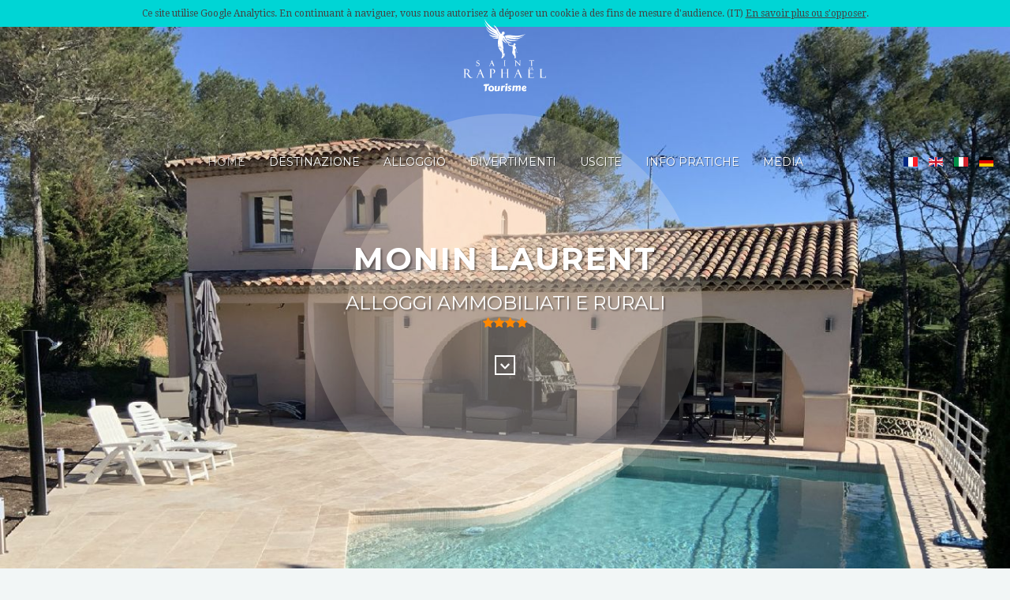

--- FILE ---
content_type: text/html; charset=UTF-8
request_url: https://www.saint-raphael.com/it/alloggio/alloggi-ammobiliati-e-rurali/saint-raphael/monin-laurent-6345187/
body_size: 4974
content:
<!DOCTYPE HTML>

<html lang="it" dir="ltr"  data-config='{"fixednav":0,"centerlogo":0,"twitter":0,"plusone":0,"facebook":0,"style":"turquoise"}'>



<head>
	
    <meta charset="utf-8">

    <meta http-equiv="X-UA-Compatible" content="IE=edge">

    <meta name="viewport" content="width=device-width, initial-scale=1">

    <meta name="keywords" content="Saint-Raphaël, tourisme, office, vacances, var, hôtel saint-raphaël, campings var, logis Saint-Raphaël, bons plans, pas cher, séjours, vacances" />

    <meta name="rights" content="Office de Tourisme de Saint-Raphaël" />



    <title>Monin Laurent</title>



	
        <link rel="amphtml" href="https://www.saint-raphael.com/it/alloggio/alloggi-ammobiliati-e-rurali/saint-raphael/monin-laurent-6345187/amp">

        <link rel="alternate" type="application/rss+xml" href="https://www.saint-raphael.com/it/alloggio/alloggi-ammobiliati-e-rurali/saint-raphael/monin-laurent-6345187/feed" />

    
    
        
            <link rel="alternate" href="https://www.saint-raphael.com/fr/hebergement/meuble-et-gite/saint-raphael/monin-laurent-6345187/" hreflang="fr" />

        
            <link rel="alternate" href="https://www.saint-raphael.com/en/accommodation/furnished-accommodation-and-gites/saint-raphael/monin-laurent-6345187/" hreflang="en" />

        
            <link rel="alternate" href="https://www.saint-raphael.com/it/alloggio/alloggi-ammobiliati-e-rurali/saint-raphael/monin-laurent-6345187/" hreflang="it" />

        
            <link rel="alternate" href="https://www.saint-raphael.com/de/unterkunft/moblierte-unterkunfte-und-ferienwohnungen/saint-raphael/monin-laurent-6345187/" hreflang="de" />

        
    


    <link href="/templates/yoo_venice/favicon.ico" rel="shortcut icon" type="image/vnd.microsoft.icon" />   

    

    <script src="https://ajax.googleapis.com/ajax/libs/jquery/1.7/jquery.min.js" type="text/javascript"></script>



    <script src="/media/jui/js/jquery-noconflict.js" type="text/javascript"></script>



    <link rel="apple-touch-icon-precomposed" href="/templates/yoo_venice/apple_touch_icon.png">

    <link href="/media/mod_languages/css/template.css?72da8c53820587ab40284396bec49a7b" rel="stylesheet" type="text/css" />

    <link rel="stylesheet" href="/templates/yoo_venice/styles/turquoise/css/bootstrap.css">

    <link rel="stylesheet" href="/templates/yoo_venice/styles/turquoise/css/theme.css">

    <link rel="stylesheet" href="/templates/yoo_venice/css/custom.css">

    <script src="/templates/yoo_venice/warp/vendor/uikit/js/uikit.js"></script>

    <script src="/templates/yoo_venice/warp/vendor/uikit/js/components/sticky.js"></script>

    <script src="/templates/yoo_venice/warp/vendor/uikit/js/components/tooltip.js"></script>

    <script src="/templates/yoo_venice/warp/js/social.js"></script>

    <script src="/templates/yoo_venice/js/theme.js"></script>

    

    <link href="https://www.saint-raphael.com/apidae/public/css/app.css" rel="stylesheet" type="text/css" />

    

    <!-- Library OpenLayers -->

    <link rel="stylesheet" href="https://openlayers.org/en/v4.6.5/css/ol.css" />

    <script src="https://openlayers.org/en/v4.6.5/build/ol.js"></script>



    <script type="text/javascript">

        var base_url = 'https://www.saint-raphael.com';

        var theme_url = '/apidae/public';

        var ads_url = '';

        var primary_slug = 'traductions-2025';

        var lang_url = 'it';

		var ign_key = '';

        jQuery(function($) {

            $( "#nav" ).load( "https://www.saint-raphael.com/it/ .tm-navbar" );

            $( "#footer" ).load( "https://www.saint-raphael.com/it/ .tm-bottom" );

            $( "#canvas" ).load( "https://www.saint-raphael.com/it/ #offcanvas" );

        });

    </script>

    <script src="https://kit.fontawesome.com/7f8c5918b5.js"></script>
	
	
<!-- Google Analytics CNIL -->
<script src="https://www.saint-raphael.com/templates/yoo_venice/js/google_analytics.js" type="text/javascript"></script>



<!-- Google tag (gtag.js) -->
<script async src="https://www.googletagmanager.com/gtag/js?id=G-7WMEX6JLCY"></script>
<script>
  window.dataLayer = window.dataLayer || [];
  function gtag(){dataLayer.push(arguments);}
  gtag('js', new Date());

  gtag('config', 'G-7WMEX6JLCY');
</script>
<!-- Matomo -->	
<script>
  var _paq = window._paq = window._paq || [];
  /* tracker methods like "setCustomDimension" should be called before "trackPageView" */
  _paq.push(['trackPageView']);
  _paq.push(['enableLinkTracking']);
  (function() {
    var u="//stats.saint-raphael.com/";
    _paq.push(['setTrackerUrl', u+'matomo.php']);
    _paq.push(['setSiteId', '1']);
    var d=document, g=d.createElement('script'), s=d.getElementsByTagName('script')[0];
    g.async=true; g.src=u+'matomo.js'; s.parentNode.insertBefore(g,s);
  })();
</script>	

	
</head>

<body class="tm-sidebar-a-right tm-sidebars-1 tm-isblog   tm-content-padding tm-content-boxed">

<div id="nav" data-uk-observe></div>






<article class="Presta item" itemscope itemtype="http://schema.org/Hotel">
<div class="main-slider">   <ul id="slider" class="bxslider">
        
        <li style="background-image: url(https://www.saint-raphael.com/apidae/public/files/maxi/monin-laurent_6345187_1.jpg);"><span class="visuallyhidden"></span></li>
        
        <li style="background-image: url(https://www.saint-raphael.com/apidae/public/files/maxi/monin-laurent_6345187_2.jpg);"><span class="visuallyhidden"></span></li>
        
        <li style="background-image: url(https://www.saint-raphael.com/apidae/public/files/maxi/monin-laurent_6345187_3.jpg);"><span class="visuallyhidden"></span></li>
        
        
      </ul>
    
    <div id="bx-pager">     
     <a data-slide-index="0" href=""> <img src="https://www.saint-raphael.com/apidae/public/files/mini/monin-laurent_6345187_1.jpg" width="70px"  alt="" title=""/> </a>     
     <a data-slide-index="1" href=""> <img src="https://www.saint-raphael.com/apidae/public/files/mini/monin-laurent_6345187_2.jpg" width="70px"  alt="" title=""/> </a>     
     <a data-slide-index="2" href=""> <img src="https://www.saint-raphael.com/apidae/public/files/mini/monin-laurent_6345187_3.jpg" width="70px"  alt="" title=""/> </a>     
        
     </div>
    <div class="bx-headline">
    <h1 class="title">Monin Laurent</h1>
    <span class="category">
        Alloggi ammobiliati e rurali
     <br>
    <img src="https://www.saint-raphael.com/apidae/public/img/pictos/etoiles-4.png" alt="4**** étoiles" title="4**** étoiles">             </span>
    <p> <a class="scrollTo" href="#content"> <i class="fa fa-chevron-down"></i> </a> </p>
  </div>
</div>
<div id="content" name="content" class="Presta-mainContent single-item">
  <section>  <a href="https://www.saint-raphael.com/it/alloggio/" class="breadcrumbs back-to-the-list"><i class="fa fa-th-large"></i> Back</a>  <span class="category category--full"> 
        Alloggi ammobiliati e rurali
     <img src="https://www.saint-raphael.com/apidae/public/img/pictos/etoiles-4.png" alt="4**** étoiles" title="4**** étoiles">  
         </span>
    <h1 class="title title--full"><span itemprop="name">Monin Laurent</span></h1>
    <div class="">
	  	  	   
	  </div>
    <meta itemprop="url" content="https://www.saint-raphael.com/it/alloggio/alloggi-ammobiliati-e-rurali/saint-raphael/monin-laurent-6345187/"/>
        <div class="commune commune--full">  </div>
        <div itemprop="description" class="description">      
            <p>Situato nel ricercato quartiere di Valescure, nel cuore dei campi da golf, con accesso diretto al campo da golf di Valescure, a 500 m dal campo da golf BlueGreen. Piscina custodita. A meno di 10 minuti dalle spiagge e dal centro città.</p>
                  <p>Questa villa completamente ristrutturata offre 4 camere con letti queen-size (160x200) su 3 livelli in un ambiente tranquillo e verdeggiante.<br />
3 bagni e 3 docce/bagni.<br />
Diversi percorsi a piedi e in bicicletta nelle immediate vicinanze.</p>
       </div>
    <ul class="share-buttons">
      <li>Share :</li>
      <li> <a href="https://www.facebook.com/sharer/sharer.php?u=https%3A%2F%2Fwww.saint-raphael.com%2Fit%2Falloggio%2Falloggi-ammobiliati-e-rurali%2Fsaint-raphael%2Fmonin-laurent-6345187%2F&t=Monin+Laurent" id="event-share-facebook" class="" target="_blank" data-action="Facebook (6345187 / Monin Laurent)" data-category="Partage fiche Apidae"> <span class="fa-stack"> <i class="fas fa-circle fa-stack-2x" style="color:#3B5998"></i> <i class="fab fa-facebook-f fa-stack-1x fa-inverse"></i> </span> </a> </li>
      <li> <a href="https://twitter.com/intent/tweet?source=https%3A%2F%2Fwww.saint-raphael.com%2Fit%2Falloggio%2Falloggi-ammobiliati-e-rurali%2Fsaint-raphael%2Fmonin-laurent-6345187%2F&text=Monin+Laurent:%20https%3A%2F%2Fwww.saint-raphael.com%2Fit%2Falloggio%2Falloggi-ammobiliati-e-rurali%2Fsaint-raphael%2Fmonin-laurent-6345187%2F&via=StRaphael_Var" id="event-share-twitter" class="" target="_blank" title="Tweet" data-action="Twitter (6345187 / Monin Laurent)" data-category="Partage fiche Apidae"> <span class="fa-stack"> <i class="fas fa-circle fa-stack-2x" style="color:#00aced"></i> <i class="fab fa-twitter fa-stack-1x fa-inverse"></i> </span> </a> </li>
      <li> <a href="mailto:?subject=Monin Laurent&body=https%3A%2F%2Fwww.saint-raphael.com%2Fit%2Falloggio%2Falloggi-ammobiliati-e-rurali%2Fsaint-raphael%2Fmonin-laurent-6345187%2F" id="event-share-email" class="" title="Email" data-action="Email (6345187 / Monin Laurent)" data-category="Partage fiche Apidae"> <span class="fa-stack"> <i class="fas fa-circle fa-stack-2x" style="color:#ccc"></i> <i class="fas fa-envelope fa-stack-1x fa-inverse"></i> </span> </a> </li>
    </ul>
      
          
    <div class="attributes">



	<!-- CLASSEMENTS -->

	
		<dl>

			<dt>Graduatorie</dt>

			
				<dd>4 stelle</dd>

			
		</dl>

	
    <!-- LABELS -->

	
	<!-- HABITATIONS -->

	
		<dl>

			<dt>Tipo di alloggiamento</dt>

			
				<dd>Casa intera</dd>

			
				<dd>Alloggio in villetta</dd>

			
				<dd>Villetta</dd>

			
		</dl>

	
	<!-- CAPACITES -->

	
		<dl>

			<dt>Capacità</dt>

			<dd>8 capacité maximum</dd><dd>8 capacité maximum</dd><dd>160 m²</dd><dd>5 rooms</dd><dd>4 camere</dd>
		</dl>

	
	<!-- ENVIRONNEMENTS -->

	
		<dl>

			<dt>Ambiente</dt>

			<dd>In prossimità di una fermata di un mezzo di trasporto pubblico</dd><dd>Fermata autobus a meno di 500 m</dd>
		</dl>

	
	<!-- ACCES -->

	
	<!-- accessibiliteS -->

	
	<!-- ACCUEILS -->

	
		<dl>

			<dt>Lingua</dt>

			<dd>Italiano</dd><dd>Inglese</dd><dd>Francese</dd>
		</dl>

	
	<!-- CONFORTS -->

	
		<dl>

			<dt>Comfort</dt>

			<dd>Aria condizionata</dd><dd>Lavatrice privata</dd><dd>Doccia</dd><dd>Lettino bebè</dd><dd>Televisione</dd><dd>Accesso Internet Wifi</dd><dd>Materiale bebè</dd><dd>Vasca da bagno</dd>
		</dl>

	
	<!-- EQUIPEMENTS -->

	
		<dl>

			<dt>Attrezzatura</dt>

			<dd>Piscina</dd><dd>Giardino</dd><dd>Terrazza</dd>
		</dl>

	
	<!-- SERVICES -->

	
	<!-- ACTIVITES -->

	
	<!-- ENCADREMENT -->

	
	<!-- MODES REGLEMENTS -->

	
		<dl>

			<dt>Modalità di pagamento</dt>

			<dd>Assegno</dd><dd>Paypal</dd><dd>Bonifico bancario</dd>
		</dl>

	


</div>    
        
        
    
    
    
    
</section>
  <aside> 
      
         
                  <div class="uk-panel uk-panel-box">
     <i class="uk-icon-calendar"></i> Dal 26/11 al 31/07 ogni giorno.      </div>
      <br>      
          
          
    <div class="tarifs">       
       <span itemprop="priceRange" class="hidden">2300€ - 3600€</span>       
            
       <strong>Prezzi</strong>
      <p>Settimana: da 2.300 a 3.600 €.<br />
</p>
            
       </div>
        
    
    
        
    
    
        
    
    
        <div class="adresse adresse-full"> 
    <div itemprop="address" itemscope itemtype="http://schema.org/PostalAddress">

        <span itemprop="name">Monin Laurent</span><br />
        <span itemprop="streetAddress">43 allée Lesley</span><br />
        
        
        <span itemprop="postalCode">83700</span> <span itemprop="addressLocality">Saint-Raphaël</span>
	    
    </div>

      
       </div>
    <div class="coordonnee coordonnee-full">             <i class="fas fa-phone"></i>
                                            <span itemprop="telephone">
					06 13 27 57 58
				</span>
                        <br />
                        <i class="fas fa-envelope"></i>
                                            <span itemprop="email">
                	<a href="mailto:laurent78.monin@orange.fr">laurent78.monin@orange.fr</a>
				</span>
                        <br />
                				                                		     </div>
      
         
          
                         	       
      </div>
      
          
            
            
       </aside>
</div>

    <div class="fancy">  <a class="fancybox" data-fancybox="gallery" href="https://www.saint-raphael.com/apidae/public/files/maxi/monin-laurent_6345187_1.jpg" title="">
  <link itemprop="image" href="https://www.saint-raphael.com/apidae/public/files/maxi/monin-laurent_6345187_1.jpg" />
  <img src="https://www.saint-raphael.com/apidae/public/files/mini/monin-laurent_6345187_1.jpg" alt="" /> </a>  <a class="fancybox" data-fancybox="gallery" href="https://www.saint-raphael.com/apidae/public/files/maxi/monin-laurent_6345187_2.jpg" title="">
  <link itemprop="image" href="https://www.saint-raphael.com/apidae/public/files/maxi/monin-laurent_6345187_2.jpg" />
  <img src="https://www.saint-raphael.com/apidae/public/files/mini/monin-laurent_6345187_2.jpg" alt="" /> </a>  <a class="fancybox" data-fancybox="gallery" href="https://www.saint-raphael.com/apidae/public/files/maxi/monin-laurent_6345187_3.jpg" title="">
  <link itemprop="image" href="https://www.saint-raphael.com/apidae/public/files/maxi/monin-laurent_6345187_3.jpg" />
  <img src="https://www.saint-raphael.com/apidae/public/files/mini/monin-laurent_6345187_3.jpg" alt="" /> </a>  <a class="fancybox" data-fancybox="gallery" href="https://www.saint-raphael.com/apidae/public/files/maxi/monin-laurent_6345187_4.jpg" title="">
  <link itemprop="image" href="https://www.saint-raphael.com/apidae/public/files/maxi/monin-laurent_6345187_4.jpg" />
  <img src="https://www.saint-raphael.com/apidae/public/files/mini/monin-laurent_6345187_4.jpg" alt="" /> </a>  <a class="fancybox" data-fancybox="gallery" href="https://www.saint-raphael.com/apidae/public/files/maxi/monin-laurent_6345187_5.jpg" title="">
  <link itemprop="image" href="https://www.saint-raphael.com/apidae/public/files/maxi/monin-laurent_6345187_5.jpg" />
  <img src="https://www.saint-raphael.com/apidae/public/files/mini/monin-laurent_6345187_5.jpg" alt="" /> </a>  <a class="fancybox" data-fancybox="gallery" href="https://www.saint-raphael.com/apidae/public/files/maxi/monin-laurent_6345187_6.jpg" title="">
  <link itemprop="image" href="https://www.saint-raphael.com/apidae/public/files/maxi/monin-laurent_6345187_6.jpg" />
  <img src="https://www.saint-raphael.com/apidae/public/files/mini/monin-laurent_6345187_6.jpg" alt="" /> </a>  <a class="fancybox" data-fancybox="gallery" href="https://www.saint-raphael.com/apidae/public/files/maxi/monin-laurent_6345187_7.jpg" title="">
  <link itemprop="image" href="https://www.saint-raphael.com/apidae/public/files/maxi/monin-laurent_6345187_7.jpg" />
  <img src="https://www.saint-raphael.com/apidae/public/files/mini/monin-laurent_6345187_7.jpg" alt="" /> </a>  <a class="fancybox" data-fancybox="gallery" href="https://www.saint-raphael.com/apidae/public/files/maxi/monin-laurent_6345187_8.jpg" title="">
  <link itemprop="image" href="https://www.saint-raphael.com/apidae/public/files/maxi/monin-laurent_6345187_8.jpg" />
  <img src="https://www.saint-raphael.com/apidae/public/files/mini/monin-laurent_6345187_8.jpg" alt="" /> </a>  <a class="fancybox" data-fancybox="gallery" href="https://www.saint-raphael.com/apidae/public/files/maxi/monin-laurent_6345187_9.jpg" title="">
  <link itemprop="image" href="https://www.saint-raphael.com/apidae/public/files/maxi/monin-laurent_6345187_9.jpg" />
  <img src="https://www.saint-raphael.com/apidae/public/files/mini/monin-laurent_6345187_9.jpg" alt="" /> </a>  <a class="fancybox" data-fancybox="gallery" href="https://www.saint-raphael.com/apidae/public/files/maxi/monin-laurent_6345187_10.jpg" title="">
  <link itemprop="image" href="https://www.saint-raphael.com/apidae/public/files/maxi/monin-laurent_6345187_10.jpg" />
  <img src="https://www.saint-raphael.com/apidae/public/files/mini/monin-laurent_6345187_10.jpg" alt="" /> </a>  <a class="fancybox" data-fancybox="gallery" href="https://www.saint-raphael.com/apidae/public/files/maxi/monin-laurent_6345187_11.jpg" title="">
  <link itemprop="image" href="https://www.saint-raphael.com/apidae/public/files/maxi/monin-laurent_6345187_11.jpg" />
  <img src="https://www.saint-raphael.com/apidae/public/files/mini/monin-laurent_6345187_11.jpg" alt="" /> </a>  <a class="fancybox" data-fancybox="gallery" href="https://www.saint-raphael.com/apidae/public/files/maxi/monin-laurent_6345187_12.jpg" title="">
  <link itemprop="image" href="https://www.saint-raphael.com/apidae/public/files/maxi/monin-laurent_6345187_12.jpg" />
  <img src="https://www.saint-raphael.com/apidae/public/files/mini/monin-laurent_6345187_12.jpg" alt="" /> </a>  <a class="fancybox" data-fancybox="gallery" href="https://www.saint-raphael.com/apidae/public/files/maxi/monin-laurent_6345187_13.jpg" title="">
  <link itemprop="image" href="https://www.saint-raphael.com/apidae/public/files/maxi/monin-laurent_6345187_13.jpg" />
  <img src="https://www.saint-raphael.com/apidae/public/files/mini/monin-laurent_6345187_13.jpg" alt="" /> </a>  <a class="fancybox" data-fancybox="gallery" href="https://www.saint-raphael.com/apidae/public/files/maxi/monin-laurent_6345187_14.jpg" title="">
  <link itemprop="image" href="https://www.saint-raphael.com/apidae/public/files/maxi/monin-laurent_6345187_14.jpg" />
  <img src="https://www.saint-raphael.com/apidae/public/files/mini/monin-laurent_6345187_14.jpg" alt="" /> </a>  <a class="fancybox" data-fancybox="gallery" href="https://www.saint-raphael.com/apidae/public/files/maxi/monin-laurent_6345187_15.jpg" title="">
  <link itemprop="image" href="https://www.saint-raphael.com/apidae/public/files/maxi/monin-laurent_6345187_15.jpg" />
  <img src="https://www.saint-raphael.com/apidae/public/files/mini/monin-laurent_6345187_15.jpg" alt="" /> </a>  <a class="fancybox" data-fancybox="gallery" href="https://www.saint-raphael.com/apidae/public/files/maxi/monin-laurent_6345187_16.jpg" title="">
  <link itemprop="image" href="https://www.saint-raphael.com/apidae/public/files/maxi/monin-laurent_6345187_16.jpg" />
  <img src="https://www.saint-raphael.com/apidae/public/files/mini/monin-laurent_6345187_16.jpg" alt="" /> </a>  </div>
    
        
	
		<div class="map" itemprop="geo" itemscope itemtype="http://schema.org/GeoCoordinates">
  <meta itemprop="latitude" content="43.4534" />
  <meta itemprop="longitude" content="6.79598" />
    
    <div id="olMap"></div>
   </div>


</article>




    </div>

    <div id="footer"></div>

</div>

<div id="canvas"></div>



<div class="spinnerAjaxSend spinner-wrap"><div class="spinner"></div></div>

<div class="lang">

	
		
			<a hreflang="fr" href="https://www.saint-raphael.com/fr/hebergement/meuble-et-gite/saint-raphael/monin-laurent-6345187/"><img src="https://www.saint-raphael.com/apidae/public/img/flag/5/fr.gif" width="18" height="12" /></a>

		
			<a hreflang="en" href="https://www.saint-raphael.com/en/accommodation/furnished-accommodation-and-gites/saint-raphael/monin-laurent-6345187/"><img src="https://www.saint-raphael.com/apidae/public/img/flag/5/en.gif" width="18" height="12" /></a>

		
			<a hreflang="it" href="https://www.saint-raphael.com/it/alloggio/alloggi-ammobiliati-e-rurali/saint-raphael/monin-laurent-6345187/"><img src="https://www.saint-raphael.com/apidae/public/img/flag/5/it.gif" width="18" height="12" /></a>

		
			<a hreflang="de" href="https://www.saint-raphael.com/de/unterkunft/moblierte-unterkunfte-und-ferienwohnungen/saint-raphael/monin-laurent-6345187/"><img src="https://www.saint-raphael.com/apidae/public/img/flag/5/de.gif" width="18" height="12" /></a>

		
	
</div>
<script type="text/javascript" src="https://www.saint-raphael.com/apidae/public/js/app.js"></script>

 
<script>

    Vue.filter('stripTags', function(value) {

        if (!value) return '';

        return value.replace(/&lt;.+?&gt;/g, '').substr(0, 250) + '...';

    });

	Vue.filter('forceHttps', function(value) {

        if (!value) return '';

        return value.replace('http://', 'https://');

    });



	
		
	
		
	
		
	
		
	
		
	
		
	
		
	
		
	
		
	
		
	
		
	
		
	
		
	
		
	
		
	
</script> 
 
<script>

        var latitude = 43.4534;

        var longitude = 6.79598;

	</script> 
 
<script>

			

            var latlong = ol.proj.fromLonLat([longitude, latitude]);



            var iconFeature = new ol.Feature({

                geometry: new ol.geom.Point(latlong)

            });



            var iconStyle = new ol.style.Style({

                image: new ol.style.Icon(/** @type {olx.style.IconOptions} */ ({

                    anchor: [0.5, 46],

                    anchorXUnits: 'fraction',

                    anchorYUnits: 'pixels',

                    src: base_url + theme_url + '/img/mapIcon/mapIconOn.png'

                }))

            });



            iconFeature.setStyle(iconStyle);



            var vectorSource = new ol.source.Vector({

                features: [iconFeature]

            });



            var vectorLayer = new ol.layer.Vector({

                source: vectorSource

            });



            var map = new ol.Map({

                target: 'olMap',

                layers: [

                    new ol.layer.Tile({

                        source: new ol.source.OSM()

                    })

                    , vectorLayer

                ],

                controls: ol.control.defaults({

                    attributionOptions: {

                        collapsible: false

                    }

                }),

                view: new ol.View({

                    center: latlong,

                    zoom: 12

                })

            });

			

		</script> 


</body>
</html>


--- FILE ---
content_type: text/html; charset=utf-8
request_url: https://www.saint-raphael.com/it/
body_size: 18003
content:

<!DOCTYPE HTML>

<html lang="it-it" dir="ltr"  data-config='{"fixednav":0,"centerlogo":0,"twitter":0,"plusone":0,"facebook":0,"style":"turquoise"}'>
<head>
<script type = "text/javascript" >







    






    var lang_url = 'it';







</script> 
<meta charset="utf-8">
<meta http-equiv="X-UA-Compatible" content="IE=edge">
<meta name="viewport" content="width=device-width, initial-scale=1">
<base href="https://www.saint-raphael.com/it/" />
	<meta name="keywords" content="Saint-Raphaël, tourisme, destianation, côte d'azur, french riviera, toursit office, vacances, var, hôtel saint-raphaël, campings var, logis Saint-Raphaël, bons plans, pas cher, séjours, vacances, week-end, séjours, promotions, ésterel, littoral, mer, méditerranée, information, hôtels, campings, chambres d'hôtes, locations saisonnières, meublés, gîtes, bed and breakfast" />
	<meta name="rights" content="Office de Tourisme de Saint-Raphaël" />
	<meta http-equiv="content-type" content="text/html; charset=utf-8" />
	<meta name="description" content="Site Officiel de l'Office de Tourisme de Saint-Raphaël. Réservez votre séjour sur la Côte d’Azur. Hôtels, Campings, Chambres d'hôtes, Locations saisonnières, Meublés, Gîtes..." />
	<meta name="generator" content="Joomla! - Open Source Content Management" />
	<title>Saint-Raphaël Tourisme</title>
	<link href="/it/?format=feed&amp;type=rss" rel="alternate" type="application/rss+xml" title="RSS 2.0" />
	<link href="/it/?format=feed&amp;type=atom" rel="alternate" type="application/atom+xml" title="Atom 1.0" />
	<link href="https://www.saint-raphael.com/fr/" rel="alternate" hreflang="fr-FR" />
	<link href="https://www.saint-raphael.com/en/" rel="alternate" hreflang="en-GB" />
	<link href="https://www.saint-raphael.com/it/" rel="alternate" hreflang="it-IT" />
	<link href="https://www.saint-raphael.com/de/" rel="alternate" hreflang="de-DE" />
	<link href="/templates/yoo_venice/favicon.ico" rel="shortcut icon" type="image/vnd.microsoft.icon" />
	<link href="https://www.saint-raphael.com/plugins/content/pdf_embed/assets/css/style.css" rel="stylesheet" type="text/css" />
	<link href="/media/mod_languages/css/template.css?07638d9f682bdb7adf961844b4da6b75" rel="stylesheet" type="text/css" />
	<link href="/plugins/widgets/tabs/style/tab.css" rel="stylesheet" type="text/css" id="tabs-widget-css" />
	<script src="/media/jui/js/jquery.min.js?07638d9f682bdb7adf961844b4da6b75" type="text/javascript"></script>
	<script src="/media/jui/js/jquery-noconflict.js?07638d9f682bdb7adf961844b4da6b75" type="text/javascript"></script>
	<script src="/media/jui/js/jquery-migrate.min.js?07638d9f682bdb7adf961844b4da6b75" type="text/javascript"></script>
	<script src="/media/jui/js/bootstrap.min.js?07638d9f682bdb7adf961844b4da6b75" type="text/javascript"></script>
	<script src="/media/widgetkit/uikit2-7187113e.js" type="text/javascript"></script>
	<script src="/media/widgetkit/wk-scripts-7eeee5fe.js" type="text/javascript"></script>
	<script type="text/javascript">
GOOGLE_MAPS_API_KEY = "AIzaSyDPgH52bYAFB85jiZq5ZmMopJnNvvNxkGM";
	</script>
	<link href="https://www.saint-raphael.com/fr/" rel="alternate" hreflang="x-default" />
	<style type="text/css"></style>

<link rel="apple-touch-icon-precomposed" href="/templates/yoo_venice/apple_touch_icon.png">
<link rel="stylesheet" href="/templates/yoo_venice/styles/turquoise/css/bootstrap.css">
<link rel="stylesheet" href="/templates/yoo_venice/styles/turquoise/css/theme.css">
<link rel="stylesheet" href="/templates/yoo_venice/css/custom.css">
<link rel="stylesheet" href="/templates/yoo_venice/styles/turquoise/css/datepicker.css">
<script src="/templates/yoo_venice/warp/vendor/uikit/js/uikit.js"></script>
<script src="/templates/yoo_venice/warp/vendor/uikit/js/components/autocomplete.js"></script>
<script src="/templates/yoo_venice/warp/vendor/uikit/js/components/search.js"></script>
<script src="/templates/yoo_venice/warp/vendor/uikit/js/components/sticky.js"></script>
<script src="/templates/yoo_venice/warp/vendor/uikit/js/components/tooltip.js"></script>
<script src="/templates/yoo_venice/warp/vendor/uikit/js/components/datepicker.js"></script>
<script src="/templates/yoo_venice/warp/js/social.js"></script>
<script src="/templates/yoo_venice/js/theme.js"></script>
<script src="/templates/yoo_venice/warp/vendor/uikit/js/components/lightbox.js"></script>
<script src="/templates/yoo_venice/styles/turquoise/js/lightbox-iframe.js"></script>
<script src="/templates/yoo_venice/warp/vendor/uikit/js/components/lightbox.js"></script>
<script src="/templates/yoo_venice/styles/turquoise/js/lightbox-iframe.js"></script>
 

<!-- Google Analytics CNIL --> 
<script src="https://www.saint-raphael.com/templates/yoo_venice/js/google_analytics.js" type="text/javascript"></script> 

<!-- Google tag (gtag.js) --> 
<script async src="https://www.googletagmanager.com/gtag/js?id=G-7WMEX6JLCY"></script> 
<script>
  window.dataLayer = window.dataLayer || [];
  function gtag(){dataLayer.push(arguments);}
  gtag('js', new Date());

  gtag('config', 'G-7WMEX6JLCY');
</script> 
<!-- End Google Tag  --> 

<!-- Facebook Pixel Code --> 
<script>
!function(f,b,e,v,n,t,s)
{if(f.fbq)return;n=f.fbq=function(){n.callMethod?
n.callMethod.apply(n,arguments):n.queue.push(arguments)};
if(!f._fbq)f._fbq=n;n.push=n;n.loaded=!0;n.version='2.0';
n.queue=[];t=b.createElement(e);t.async=!0;
t.src=v;s=b.getElementsByTagName(e)[0];
s.parentNode.insertBefore(t,s)}(window,document,'script',
'https://connect.facebook.net/en_US/fbevents.js');
fbq('init', '278915483807937'); 
fbq('track', 'PageView');
</script>
<noscript>
<img height="1" width="1" 

src="https://www.facebook.com/tr?id=278915483807937&ev=PageView

&noscript=1"/>
</noscript>

<!-- End Facebook Pixel Code -->
	
	<!-- Matomo -->
<script>
  var _paq = window._paq = window._paq || [];
  /* tracker methods like "setCustomDimension" should be called before "trackPageView" */
  _paq.push(['trackPageView']);
  _paq.push(['enableLinkTracking']);
  (function() {
    var u="//stats.saint-raphael.com/";
    _paq.push(['setTrackerUrl', u+'matomo.php']);
    _paq.push(['setSiteId', '1']);
    var d=document, g=d.createElement('script'), s=d.getElementsByTagName('script')[0];
    g.async=true; g.src=u+'matomo.js'; s.parentNode.insertBefore(g,s);
  })();
</script>
<!-- End Matomo Code -->

</head>

<body class="tm-isblog columns-2 columnwidth-200">
<nav class="tm-navbar uk-navbar tm-navbar-fullscreen-contrast">
  <div class="uk-container uk-container-center">
    <div class="tm-navbar-wrapper">
            <div class="uk-text-center tm-nav-logo uk-visible-large"> <a class="tm-logo uk-visible-large" href="https://www.saint-raphael.com">
	<?xml version="1.0" encoding="utf-8"?>
<!-- Generator: Adobe Illustrator 25.4.1, SVG Export Plug-In . SVG Version: 6.00 Build 0)  -->
<svg version="1.0" id="Calque_1" xmlns="http://www.w3.org/2000/svg" xmlns:xlink="http://www.w3.org/1999/xlink" x="0px" y="0px"
	 width="113px" height="100px" viewBox="0 0 122 109" enable-background="new 0 0 113 100" xml:space="preserve">
<g>
	<g>
		<g>
			<path d="M16.3,84.6c0,0-0.1,0-0.1,0.1c-0.1,0.1-0.3,0.1-0.4,0.2c-0.2,0.1-0.3,0.2-0.8,0.2c-0.9,0-1.6-0.6-1.9-0.9
				c-0.9-1-2.3-3.1-2.5-3.4l-0.9-1.3c1-0.5,2-1.7,2-3.1c0-1.3-0.6-2.1-1.8-2.5c-0.7-0.2-1.3-0.2-2.5-0.2H4v0.3l0.1,0
				c0.5,0,0.8,0,0.8,1v9.4c0,0.9-0.1,1-0.8,1l-0.1,0v0.3h3.2v-0.3l-0.1,0c-0.5,0-0.8,0-0.8-0.9V80h0.9c0.2,0,0.5,0,0.6,0l0.4,0
				l1.1,1.7l0,0.1l0,0l0,0.1c0,0,1.1,1.7,2,2.8c0.7,0.8,1.4,1.2,2.4,1.2c0.7,0,1.3-0.1,1.6-0.3c0.3-0.1,0.6-0.3,0.9-0.5l0.1,0
				L16.3,84.6L16.3,84.6z M6.4,74.2h0.9c1,0,1.7,0.2,2.2,0.7c0.6,0.6,0.9,1.4,0.9,2.2c0,1.4-0.9,1.9-1.2,2.1
				c-0.4,0.2-1.2,0.3-1.6,0.3H6.4V74.2z"/>
			<path d="M31.5,84.3l-0.1-0.2c0,0,0-0.1,0-0.1l-4.3-10.5h-0.3l-4.3,10.9c-0.2,0.6-0.4,1-1,1l-0.1,0v0.3h1.9v-0.2l0-0.1h-0.1
				c-0.2,0-0.3,0-0.3-0.2c0-0.1,0-0.2,0.1-0.4c0,0,0-0.1,0.1-0.1l1.8-4.5h3.3l1.7,4.2c0,0,0,0,0,0.1c0,0,0,0.1,0,0.1
				c0.1,0.3,0.2,0.5,0.2,0.6c0,0,0,0.2-0.3,0.2h-0.1v0.3h2.9v-0.3h-0.1C32,85.4,31.7,84.8,31.5,84.3z M25.1,79.7l1.5-3.7l1.5,3.7
				H25.1z"/>
			<path d="M43.3,73.6h-3.5v0.3h0.1c0.7,0,0.7,0.3,0.7,0.9v9.8c0,0.6-0.3,0.6-0.8,0.7l-0.1,0v0.3h3.3v-0.3l-0.1,0
				c-0.8,0-0.8-0.1-0.8-1.1v-10h0.7c1.2,0,1.6,0.2,1.9,0.4c0.8,0.5,1.2,1.4,1.2,2.5c0,1.7-1.2,2.4-2.5,2.4h-0.1v0.3l0.2,0
				c2.5,0,3.8-1.1,3.8-3.1C47.5,73.6,44.4,73.6,43.3,73.6z"/>
			<path d="M63.1,73.9L63.1,73.9c0.8,0,0.8,0.3,0.8,1.2v4.1h-6.3v-4.5c0-0.7,0.4-0.7,0.8-0.8l0.1,0v-0.3h-3.2v0.3l0.1,0
				c0.7,0,0.8,0.1,0.8,1.2v9.5c0,0.6-0.3,0.7-0.6,0.7c0,0-0.2,0-0.2,0v0.3h3.2v-0.2l0-0.1h-0.1c-0.7,0-0.7-0.4-0.7-1.1v-4.5H64v4.4
				c0,1.2-0.2,1.2-0.8,1.2l-0.1,0v0.3h3.2v-0.3h-0.1c-0.7,0-0.8-0.3-0.8-1.2v-9.1c0-1,0-1.1,0.8-1.2l0.1,0v-0.3h-3.2V73.9z"/>
			<path d="M83.7,84.3l-0.1-0.2c0,0,0-0.1,0-0.1l-4.3-10.5H79l-4.3,10.9c-0.2,0.6-0.4,1-1,1l-0.1,0v0.3h1.9v-0.2l0-0.1h-0.1
				c-0.2,0-0.3,0-0.3-0.2c0-0.1,0-0.2,0.1-0.4c0,0,0-0.1,0.1-0.2l1.8-4.4h3.3l1.7,4.2c0,0,0.1,0.1,0.1,0.2c0.1,0.2,0.2,0.5,0.2,0.6
				c0,0,0,0.2-0.3,0.2h-0.1v0.3h3v-0.3h-0.1C84.1,85.4,83.8,84.8,83.7,84.3z M77.2,79.7l1.5-3.7l1.5,3.7H77.2z"/>
			<path d="M95.8,72.1c0-0.5-0.4-0.8-0.8-0.8s-0.8,0.4-0.8,0.8c0,0.5,0.4,0.8,0.8,0.8C95.5,72.9,95.8,72.5,95.8,72.1z"/>
			<path d="M100.6,83.9c-0.2,1.2-0.5,1.2-1.9,1.2h-2.1c-1.1,0-1.6,0-1.6-1.7v-3.6h3.6c0.4,0,0.6,0,0.6,0.3l0,0.1h0.3V79h-0.3l0,0.1
				c0,0.3-0.3,0.3-0.7,0.3H95v-5.1h3.8c0.8,0,0.8,0,1.1,1.2l0,0.1h0.3v-1.8h-7.6V74h0.1c0.7,0,0.7,0.2,0.7,1.1v9.6
				c0,0.7-0.3,0.7-0.8,0.7l-0.1,0v0.3h8.3v-1.8L100.6,83.9L100.6,83.9z"/>
			<path d="M99,72.1c0-0.5-0.4-0.8-0.8-0.8c-0.5,0-0.8,0.4-0.8,0.8c0,0.5,0.4,0.8,0.8,0.8C98.6,72.9,99,72.5,99,72.1z"/>
			<path d="M117.1,82.6L117.1,82.6c-0.1,1.7-0.4,2.5-2,2.5h-1.4c-1.6,0-2.2-0.5-2.2-1.9v-8.3c0-0.3,0-0.6,0.1-0.7
				c0.1-0.1,0.2-0.2,0.7-0.2c0,0,0.1,0,0.1,0v-0.3H109v0.3l0.1,0c0.6,0,0.8,0.1,0.8,0.9v9.7c0,0.6-0.1,0.8-0.8,0.8H109v0.3h8.4v-3
				H117.1z"/>
			<path d="M26,67c0-1.6-1.5-2.1-2.2-2.3l-0.1,0c-0.8-0.2-1.5-0.5-1.5-1.3c0-0.6,0.5-1.3,1.5-1.3c0.9,0,1.3,0.5,1.5,0.8l0.1,0.1
				l0,0.1l0.3-0.1l-0.4-1.1l0-0.1l0,0h0c0,0-0.1,0-0.1,0c0,0-0.1,0-0.1,0c-0.3-0.1-0.7-0.2-1.2-0.2c-1.5,0-2.3,1.1-2.3,2.1
				c0,1.1,0.6,1.8,2,2.2c1.2,0.4,1.7,0.8,1.7,1.5c0,0.1,0,1.4-1.8,1.4c-1.6,0-1.9-0.6-1.9-1.8l0-0.1h-0.3v2.4h2.2
				C25.3,69.2,26,68,26,67z"/>
			<path d="M40.4,69l0-0.1l-0.1,0c-0.1,0-0.1,0-0.1,0c0,0,0-0.1,0.1-0.2l1.1-2.8h2c0,0,1.1,2.6,1.1,2.6c0.1,0.2,0.1,0.3,0.1,0.3
				c0,0-0.1,0-0.1,0h-0.1v0.3h2v-0.3h-0.1c-0.3,0-0.5-0.3-0.6-0.6l0-0.1l0-0.1l-2.7-6.6h-0.3l-2.7,6.8c-0.1,0.3-0.2,0.6-0.6,0.6
				l-0.1,0v0.3h1.4L40.4,69z M41.6,65.3l0.8-2l0.8,2H41.6z"/>
			<path d="M61.7,68.9l-0.2,0c-0.2,0-0.3,0-0.3-0.1c-0.1-0.1-0.1-0.3-0.1-0.6v-5.6c0-0.2,0-0.3,0-0.4c0-0.1,0-0.1,0.1-0.2
				c0.1-0.1,0.2-0.1,0.3-0.1c0,0,0,0,0,0l0.2,0v-0.4h-2.2v0.4l0.2,0c0.1,0,0.2,0,0.3,0.1c0.1,0.1,0.1,0.3,0.1,0.6v5.6
				c0,0.6,0,0.6-0.4,0.6l-0.1,0v0.3h2.2V68.9z"/>
			<path d="M75.2,62.1c0.3,0.3,0.3,0.8,0.3,1.1v5c0,0.6,0,0.6-0.4,0.6l-0.1,0v0.3h1.7v-0.3l-0.1,0c-0.4,0-0.4,0-0.4-0.5v-5.1
				l5.9,6.2v-7c0-0.5,0.1-0.5,0.4-0.5l0.1,0v-0.3h-1.7v0.3H81c0.3,0,0.4,0,0.4,0.5v4.8L76,61.6h-1.6v0.4l0.2,0
				C74.9,61.9,75.1,62,75.2,62.1z"/>
			<path d="M100.6,61.4L100.6,61.4c-0.1,0.2-0.1,0.2-0.4,0.2l-5,0c-0.1,0-0.2,0-0.3,0c0,0-0.1,0-0.1-0.2l0,0h-0.4l0.5,1.2h0.3l0-0.2
				c0-0.1,0-0.1,0-0.2c0,0,0,0,0.2,0l1.8,0v6.2c0,0.5,0,0.5-0.4,0.5l-0.1,0v0.3h2.3v-0.3l-0.2,0c-0.2,0-0.3,0-0.3-0.1
				c-0.1-0.1-0.1-0.3-0.1-0.5v-6.1l1.9,0c0.1,0,0.1,0,0.1,0l0,0.1c0,0,0,0.1,0,0.1l-0.1,0.2h0.4l0.5-1.2L100.6,61.4L100.6,61.4z"/>
		</g>
		<path d="M58.8,53.5c0.2,0.3,0.4,1.1,0.6,1.5c0.1,0.4,0,0.9,0,1.1c0,0.2,0.2,0.3,0.4,0.2c0.2-0.1,0.8-0.7,0.6-1.4
			c-0.3-0.7-0.2-1.1,0.3-1.8c0.4-0.6,0-1.2-0.6-1.1c-0.6,0.1-1-0.1-1-0.1S59,53.1,58.8,53.5z"/>
		<g>
			<path d="M77.4,49.5c-0.1-0.2-0.2-0.4-0.2-0.6c0-0.5-0.3-1.4-0.4-1.9c0-0.1-0.1-0.2-0.1-0.2c-0.1-0.4-0.3-0.9-0.4-2.2
				c-0.1-1.7-0.5-2-0.8-2.2l-0.1-0.1c-0.3-0.2-1.2-0.9-0.9-1.4c0,0,1.1-0.2,1.2-1.4c0-0.5-0.4-1.1-1.1-1.4c-0.2-0.1-0.3-0.1-0.4-0.1
				c-0.7,0-1.1,0.6-1.3,1.3c-0.2,0.7-0.3,1.2,0.2,1.4c0,0,0,0.1,0,0.2c0,0-0.1,0-0.1,0c0,0-0.1,0-0.1,0c-0.1,0-0.2,0-0.3-0.1
				c-0.2-0.1-0.4-0.1-0.7-0.2c-0.1,0-0.3,0-0.4,0c-0.2,0-0.4,0-0.6,0.1c-0.3,0.1-0.6,0.1-1.1,0.1l-0.1,0c-1.1-0.2-2.3-0.5-2.7-0.6
				c0-0.2,0-0.4-0.1-0.6c-0.4-1-0.8-1.5-1.2-2.1c-0.1-0.1-0.2-0.3-0.3-0.4c-0.4-0.5-0.9-1.4-1.6-2.5c-0.3-0.5-0.6-0.9-1-1.2
				c-0.3-0.3-0.6-0.7-1-1.2c-0.5-0.7-0.6-1.2-0.7-1.7c-0.1-0.3-0.1-0.5-0.2-0.8c-0.3-0.7-1.2-1.9-1.4-2.1c-0.3-0.2-0.7-0.4-1.4-0.6
				c-0.3-0.1-0.5-0.2-0.5-0.3c0-0.1,0-0.2,0-0.3c0.1,0.2,0.4,0.3,0.6,0.3c0.2,0,0.8-0.4,1.3-0.9c0.6-0.5,0.7-0.6,1-1.6
				c0.2-0.5,0-1.1-0.3-1.6c-0.4-0.5-1-0.8-1.7-0.8c0,0,0,0,0,0c-1.6,0-2,2-2,2c0,0-0.3,1.2-0.8,1.4c-0.1,0-0.2,0-0.3,0
				c-0.2-0.1-0.4-0.5-0.6-0.9c-0.2-0.5-0.5-1-0.8-1.2c-1-0.6-1.5-1.8-2-2.9c-0.1-0.3-0.3-0.6-0.4-0.8c-0.6-1.1-1.4-2.2-1.6-2.3
				c-0.1-0.1-1-1.3-1.2-1.7c-0.2-0.3-1-1-1.3-1.2c-0.1,0-0.1-0.1-0.1-0.1c-0.1-0.1-1.5-0.8-1.6-0.8c-0.1,0-0.2,0-0.3,0.1
				c-0.1,0.1-0.1,0.2,0,0.3c0,0.1,0.4,0.3,0.8,0.6c0.2,0.1,0.5,0.3,0.5,0.3c0.2,0.2,0.2,0.4,0.2,0.4c0,0,0,0,0,0c0,0-0.2,0-0.3,0
				l-0.1,0c-0.2,0-0.7,0-0.8,0.2c0,0,0,0.1,0,0.1c0.1,0.1,0.4,0.3,0.5,0.3c0.1,0,0.1,0,0.2,0c0.2,0,0.3,0,0.5,0.1
				c0.1,0,0.2,0.1,0.3,0.2c0.3,0.2,0.7,0.4,1,0.6c0.1,0.4,0.5,1.8,0.8,2.6c0.1,0.4,0.5,0.9,1,1.6c0.2,0.3,0.5,0.8,1,1.9
				c0.3,0.7,0.7,1.3,1,1.8c0.2,0.3,0.3,0.5,0.4,0.7c0.3,0.6,0.2,1-0.1,2c-0.1,0.3-0.2,0.7-0.3,1.1c-0.3,1-0.3,2.5-0.4,3.8
				c-0.1,1.1-0.1,2-0.3,2.4c-0.3,0.9-0.3,1.3-0.2,2.2c0,1,0.3,5,0.3,5c0,0.3,0.1,0.9,0.1,0.9c0,0,0,0,0.1,0.1l0-0.1
				c0,0.1,1.1,0.9,1.7,1.2c0.5,0.3,0.9,0.3,1.5,0.6c0.6,0.4,1.7,0.8,1.7,0.8s-1.4-0.1-2.3-0.6c-0.2-0.1-0.5-0.1-0.8-0.2
				c-1-0.4-1.7-1-1.7-1c0.2,0.3,0.3,0.7,0.4,1c0.2,0.6,0.4,1.3,1.1,2.1c0.9,1.1,2.9,4.4,2.9,4.4c0,0,0,0,0.1,0c0,0,0,0,0-0.1
				c-0.1-0.4-0.3-1.1-0.4-1.9c-0.1-0.6-0.2-1.2-0.4-1.8c-0.2-0.5-0.4-1-0.6-1.3l0.9,1.2c0.1,0.4,0.9,4.3,1.2,5.3
				c0.2,0.9,0.1,2.5,0.1,3l0,0.1c0,0.4-0.7,2.3-0.7,2.4c0,0-0.1,0.1-0.2,0.2c-0.2,0.2-0.4,0.3-0.3,0.5c0,0.1,0.1,0.1,0.2,0.1
				c0.2,0,0.3,0.1,0.5,0.1c0.2,0,0.3,0,0.4,0c0,0,0.7-0.2,0.9-0.3c0.2-0.1,0.8-1.3,1-1.6c0.1-0.1,0.2-0.3,0.2-0.4
				c0.2-0.2,0.4-0.5,0.3-0.7c-0.1-0.2-0.2-0.4-0.4-0.5c-0.1-0.2-0.3-0.3-0.3-0.5c0-0.1,0.1-0.8,0.2-1.5c0.1-0.9,0.3-2,0.3-2.7
				c0-1.3-0.9-4.5-1.1-4.8c0,0,0,0,0,0l0,0c-0.2-0.1-2.5-1-3.2-1.8c-0.2-0.3-0.4-0.4-0.6-0.5c-0.3-0.2-0.5-0.3-0.7-1
				c-0.4-1.1-0.7-3.1-0.7-3.2c0,0,0-0.1,0-0.1c0,0,0,0,0,0c0,0,0,0,0,0c0.1,0.8,0.6,2.3,1.1,3.3c0.1,0.2,0.2,0.2,0.3,0.3
				c0.1,0,0.3,0,0.4,0.3c0.2,0.3,0.3,0.5,0.5,0.7c0.7,1,2.8,1.9,2.9,1.9c0,0,0,0,0,0c0.1,0,0.2,0,0.3,0c0.4,0,0.6,0,0.6-0.1
				c0,0,0,0,0,0c0-1.2-0.2-2.1-0.5-2.9c-0.2-0.7-0.3-1.3-0.4-2.1c-0.1-2.1-0.3-3.4-0.5-4c-0.1-0.1-0.1-0.3-0.2-0.4
				c-0.2-0.5-0.5-1-0.3-1.6c0.3-0.8,1.1-2.8,1.4-3.2c0.2-0.2,0.3-0.3,0.3-0.3c0,0,0,0,0,0c0.1-0.1,0.2-0.1,0.3-0.1
				c0.1,0,0.1,0.1,0.2,0.2c0.3,0.6,0.6,1.1,0.9,1.6c0.1,0.1,0.1,0.2,0.2,0.2c0.3,0.4,0.6,0.9,0.9,1.3c0.1,0.1,0.2,0.2,0.3,0.4
				c0.3,0.4,2,2.1,2.7,2.8l0,0c0.5,0.5,1.3,1.4,1.4,1.5c0,0.1,0,0.2,0,0.3c0,0.2,0,0.5,0.1,0.6c0.1,0.3,0.1,0.4,0.2,0.8
				c0,0.1,0.1,0.2,0.2,0.3c0.1,0,0.1,0,0.2,0l0.1,0.1c0,0,0,0,0.1,0c0,0,0,0,0,0l0,0c0.2,0.1,1.5,0.8,2.5,0.9c0.3,0,0.6,0.1,0.8,0.1
				c0.9,0.1,1.4,0.1,1.6,0.4l0.1,0.1c0.1,0.4,0.1,1.1,0.1,1.7c0,0.3,0,0.7,0,1c0,0.2,0,0.5,0,0.6c0,0.7,0.1,1-0.2,2.1
				c-0.2,0.7-0.5,3.4-0.5,3.6c0,0,0.2,0.1,0.4,0.1c0,0,0,0.1,0,0.1c0,0.3-0.1,0.8,0.4,1.2c0.5,0.4,2.1,2.8,2.1,2.8
				c0.3,0.4,0.5,1.3,0.4,1.7c-0.1,0.2-0.1,0.3-0.3,0.5c-0.1,0.1-0.1,0.1-0.1,0.2c0,0,0,0.1,0,0.1c0,0,0,0.1,0,0.1
				c0,0.1,0.1,0.1,0.3,0.1c0,0,0,0,0.1,0c0,0,0,0.1,0,0.2c0,0.2,0.3,0.2,0.5,0.2c0.2,0,0.5,0,0.6-0.1c0.1-0.1,0.3-0.4,0.4-0.8
				c0-0.1,0.1-0.3,0.2-0.4c0.1-0.3,0-0.6-0.1-0.8c0-0.1-0.1-0.1-0.1-0.2c-0.1-0.2-0.2-1.6-0.2-2.6c0-0.7-0.1-1-0.3-1.3
				c-0.1-0.1-0.1-0.2-0.2-0.3c-0.1-0.1-0.1-0.2,0-0.3c0,0,0.1,0,0.1,0c0,0,0.1,0,0.1,0c0,0,0.1,0,0.1,0c0,0,0.1-0.3,0.1-1.4
				c0-0.3,0-0.5,0-0.8c0-1-0.1-1.5-0.2-1.8l0-0.1c0-0.2-0.1-0.5-0.1-1c0,0,0,0,0-0.1c-0.3,0.3-0.5,0.9-0.9,1.2
				c-0.3,0.2-0.8,0.3-0.8,0.3s0.5-0.3,0.8-0.6c0.3-0.4,0.4-0.9,0.2-0.6c-0.2,0.3-0.3,0.2-0.6,0.4c-0.3,0.2-1.2,0.4-1.2,0.4
				s0.5-0.3,0.7-0.3c0.2,0,0.3-0.2,0.3-0.2s0-0.1,0.5-0.4c0.5-0.3,0.9-0.6,1.2-1.4c0,0,0,0,0-0.1c0-0.2,0-0.2,0-0.3
				c0.1-0.2,0.1-0.4,0.2-0.6c0,0,0,0.2,0,0.2c0.1,0.5,0.3,1.5,0.5,1.9c0.1,0.2,0.2,0.5,0.3,0.9c0.2,0.6,0.5,1.3,0.6,1.4
				c0.1,0.2,0.2,0.6,0.2,0.8c0,0.2,0,0.4,0,0.6c0,0.1,0.1,0.2,0.1,0.2c0,0,0,0,0.1,0c0,0,0-0.1,0-0.1c0,0,0,0.1,0,0.1
				c0,0.3,0.1,0.4,0.2,0.4c0,0,0.1,0,0.1,0c0,0,0.1-0.1,0.1-0.1c0,0,0.1-0.3,0.1-0.4c0,0,0-0.1,0-0.1c0,0,0,0,0-0.1
				C77.6,49.9,77.5,49.7,77.4,49.5z M72.8,51.5c0.1,0,0.1,0,0.1-0.1c0-0.2,0-0.4,0-0.5c0-0.1,0-0.3,0-0.4c0,0,0,0,0,0c0,0,0,0,0,0
				c0,0,0,0,0,0c0.1,0.2,0.1,0.3,0.1,0.4c0,0.1,0,0.2,0.1,0.4c0,0.1,0.1,0.1,0.1,0.1c0,0,0.1,0,0.1,0c0,0,0.1,0.8,0.3,1.2
				c0,0,0,0.1,0,0.1c0,0,0,0,0,0c0,0,0,0,0,0c0-0.1-0.1-0.1-0.1-0.2c-0.5-0.5-0.5-0.6-0.6-0.7C72.7,51.7,72.8,51.5,72.8,51.5z"/>
		</g>
		<g>
			<g>
				<path d="M52.2,25.3c-0.1-0.2-0.2-0.4-0.4-0.7c-0.3-0.5-0.7-1.1-1-1.8c-0.5-1.1-0.7-1.6-0.9-1.9c-0.1-0.1-0.1-0.2-0.2-0.3
					c-0.9-0.8-2-1.6-3.2-2.3c-10.8-6.5-13.8-14-13.8-14.1c0,0,0,0,0,0c0,0,0,0,0,0c0,0,0,0,0,0.1c0,0.1,2,10,12.7,16.5
					c0.7,0.4,1.3,0.8,1.9,1.2c-0.4-0.2-0.8-0.4-1.2-0.6C35.2,16.7,32.7,8.8,32.7,8.7c0,0,0,0,0,0c0,0,0,0,0,0c0,0,0,0,0,0.1
					c0,0.1,2.1,10.1,12.9,14.9c2.4,1.1,4.4,2.4,5.8,3.8c-1.3-1.1-2.9-1.9-4.8-2.5c-9-2.6-11.9-8.7-11.9-8.8c0,0,0,0,0,0c0,0,0,0,0,0
					c0,0,0,0,0,0.1c0,0.1,2.7,7.9,11.8,10.6c2.1,0.6,3.8,1.4,5.1,2.5c-1.3-0.9-2.9-1.4-4.7-1.6c-6.7-0.7-7.4-2.1-7.7-2.7
					c0-0.1-0.1-0.1-0.1-0.2c0,0,0,0,0,0c0,0,0,0,0,0c0,0,0,0,0,0.1l0,0.1c0.5,2.5,3.2,4,8,4.5c1.8,0.2,3.3,0.6,4.5,1.1c0,0,0,0,0,0
					c0.1-0.9,0.2-1.8,0.3-2.5c0.1-0.4,0.2-0.8,0.3-1.1C52.3,25.9,52.4,25.7,52.2,25.3z"/>
				<path d="M49.2,30.3c-1.4,0.1-2.3,0.1-2.9,0.1c-1.5,0-1.8-0.2-2.5-0.5l-0.2-0.1c0,0,0,0,0,0c0,0,0,0,0,0c0,0,0,0,0,0.1
					c0.5,0.6,1.3,1.6,4.8,1.6c0.3,0,0.7,0,1.1,0c0.2,0,0.5,0,0.7,0c0.4,0,0.8,0,1.2,0.1c0,0,0,0,0,0c0-0.3,0-0.7,0.1-1
					c-0.5-0.1-1.1-0.2-1.7-0.2C49.5,30.3,49.3,30.3,49.2,30.3z"/>
			</g>
		</g>
		<g>
			<path d="M63.2,32.9C63.2,33,63.2,33,63.2,32.9c0.4,0.2,0.7,0.3,1,0.4c2.5,1.1,5,1.7,7.6,1.7c0,0,0,0,0,0c4.8,0,8.2-2,8.2-2
				c0,0,0,0,0-0.1c0,0,0,0,0,0c0,0,0,0,0,0c0,0-2.2,1-5.7,1c-3,0-6-0.7-9.1-2.1c-1.2-0.5-2.3-0.9-3.4-1.1c0.1,0.3,0.2,0.6,0.5,1
				C62.6,32.3,62.9,32.6,63.2,32.9z"/>
			<path d="M73.8,30c9.5,0,15.3-4.6,15.4-4.7c0,0,0,0,0-0.1c0,0,0,0,0,0c0,0,0,0,0,0c0,0-4.4,2.3-12.2,2.3c-2.4,0-4.9-0.2-7.4-0.6
				c-1.2-0.2-2.3-0.3-3.4-0.3c-2.1,0-4,0.4-5.7,1.1c0.4,0.5,0.8,1.2,1,1.7c0.1,0.3,0.2,0.6,0.2,0.8c0,0.1,0.1,0.2,0.1,0.3
				c1.5,0.1,3.2,0.4,5,0.9c2.3,0.7,4.6,1,6.9,1c7.6,0,12.6-3.9,12.6-3.9c0,0,0,0,0-0.1c0,0,0,0,0,0c0,0,0,0,0,0c0,0-3.7,2.3-9.9,2.3
				c-2.7,0-5.6-0.4-8.4-1.3c-0.4-0.1-0.9-0.2-1.3-0.3c0.7,0.1,1.5,0.1,2.2,0.3C70.4,29.9,72.1,30,73.8,30z"/>
			<path d="M66,37.1c0.1,0.1,0.1,0.1,0.2,0.2c0.8,0.3,1.6,0.4,2.3,0.4c1.4,0,2.2-0.6,2.5-0.9l0.1,0c0,0,0,0,0-0.1c0,0,0,0,0,0
				c0,0,0,0,0,0c0,0-0.1,0-0.2,0.1C70.7,36.9,70.4,37,70,37c-1.2,0-3.1-0.8-5.6-2.4c0.5,1,1,1.7,1.4,2.2C65.8,36.9,65.9,37,66,37.1z
				"/>
			<path d="M59.2,32c-0.2-0.3-0.3-0.5-0.5-0.8c0,0-0.1,0-0.1,0.1c-0.1,0.1-0.2,0.4-0.4,0.7c0,0,0,0,0,0C58.6,31.9,58.9,31.9,59.2,32
				z"/>
			<path d="M60.7,34.2c-0.3-0.4-0.6-0.9-0.9-1.3l-0.2-0.2c-0.1-0.2-0.2-0.4-0.4-0.6c-0.3-0.1-0.6-0.1-1-0.1
				c-0.1,0.3-0.3,0.7-0.5,1.1c0.9,0.3,1.9,0.7,3,1.3L60.7,34.2z"/>
			<path d="M64.2,37.6c0,0-0.2,0-0.2,0c0,0,0,0,0,0c-0.1,0-0.1,0-0.2-0.1c-1-0.2-1.4-0.5-4.2-3.2c-0.6-0.6-1.2-1-1.8-1.3
				c-0.1,0.3-0.3,0.7-0.4,1c0.4,0.3,0.8,0.6,1.2,1c2.6,2.5,4,2.7,4.8,2.7h0c0.2,0,0.4,0,0.6,0c0,0,0,0,0.1,0c0,0,0,0,0,0
				C64.1,37.7,64.2,37.7,64.2,37.6C64.2,37.7,64.2,37.7,64.2,37.6C64.2,37.6,64.2,37.6,64.2,37.6z"/>
		</g>
	</g>
	<g>
		<path d="M33.1,104.1c0-0.3,0-0.6,0.1-0.9c0-0.3,0-0.6,0.1-0.9l0.2-3.1c0-0.2,0-0.5,0.1-0.7c0-0.2,0-0.4,0-0.6c0-0.2,0-0.4,0-0.6
			c0-0.2,0-0.4,0-0.6c-0.1,0-0.3,0-0.5,0c-0.2,0-0.3,0-0.5,0h-1.3c0,0-0.1,0-0.1-0.1c0,0,0-0.1,0-0.1v0l0.7-1.9l0,0c0,0,0,0,0-0.1
			c0,0,0.1,0,0.2,0c0.6,0,1.2-0.1,1.8-0.1c0.6,0,1.1-0.1,1.7-0.1c0.6,0,1.1-0.1,1.7-0.1c0.6,0,1.1-0.1,1.7-0.1c0.1,0,0.1,0,0.2,0
			c0.1,0,0.1,0.1,0.1,0.1c0,0,0,0,0,0c0,0,0,0,0,0c-0.1,0.2-0.1,0.4-0.2,0.5C39.1,95,39,95.2,39,95.3c-0.1,0.2-0.1,0.3-0.2,0.5
			c-0.1,0.2-0.1,0.3-0.2,0.5c0,0,0,0,0,0.1c0,0,0,0.1-0.1,0.1c0,0-0.1,0.1-0.1,0.1c0,0-0.1,0.1-0.2,0.1c0,0,0,0-0.1,0c0,0,0,0-0.1,0
			h-1.8c0,0.2,0,0.5-0.1,0.7c0,0.3,0,0.5-0.1,0.7l-0.5,5.2c0,0,0,0.1,0,0.1c0,0,0,0.1-0.1,0.1l-1.9,0.7c0,0-0.1,0-0.2,0.1
			c-0.1,0-0.2,0-0.2,0c-0.1,0-0.1,0-0.2,0C33.1,104.2,33.1,104.2,33.1,104.1L33.1,104.1z"/>
		<path d="M41.6,104.2c-0.6,0-1.2-0.1-1.6-0.3c-0.5-0.2-0.9-0.5-1.2-0.8c-0.3-0.3-0.6-0.7-0.7-1.2c-0.2-0.4-0.2-0.9-0.2-1.4
			c0-0.5,0.1-0.9,0.2-1.3c0.2-0.4,0.4-0.8,0.6-1.1c0.3-0.3,0.6-0.6,1-0.8c0.4-0.2,0.8-0.4,1.3-0.5c0.1,0,0.1,0,0.1,0
			c0,0,0-0.1,0-0.1c0,0,0-0.1,0-0.1c0,0,0-0.1,0-0.1c0,0,0,0,0.1,0c0.8,0,1.6,0.1,2.2,0.3c0.6,0.2,1.1,0.5,1.4,0.8
			c0.4,0.3,0.6,0.7,0.8,1.2c0.2,0.5,0.3,0.9,0.3,1.5c0,0.7-0.1,1.2-0.3,1.8c-0.2,0.5-0.5,1-0.9,1.3c-0.4,0.4-0.8,0.6-1.3,0.8
			C42.8,104.1,42.2,104.2,41.6,104.2z M40.4,100.5c0,0.2,0,0.5,0.1,0.7c0.1,0.2,0.1,0.4,0.3,0.6c0.1,0.2,0.3,0.3,0.5,0.5
			c0.2,0.1,0.4,0.2,0.7,0.2c0.2,0,0.4-0.1,0.5-0.1c0.2-0.1,0.3-0.2,0.4-0.3c0.1-0.1,0.2-0.3,0.3-0.4c0.1-0.2,0.1-0.3,0.2-0.5
			c0-0.2,0.1-0.3,0.1-0.5c0-0.2,0-0.3,0-0.5c0-0.2,0-0.5-0.1-0.7c-0.1-0.2-0.2-0.4-0.3-0.6c-0.1-0.2-0.3-0.3-0.5-0.4
			c-0.2-0.1-0.4-0.2-0.7-0.2c-0.3,0-0.5,0.1-0.7,0.2c-0.2,0.2-0.3,0.4-0.4,0.6c-0.1,0.2-0.2,0.5-0.2,0.7
			C40.4,100.1,40.4,100.3,40.4,100.5z"/>
		<path d="M53.7,103c0,0.1,0,0.2-0.1,0.3c0,0.1-0.1,0.1-0.1,0.1c-0.4,0.1-0.8,0.2-1.2,0.3c-0.4,0.1-0.8,0.3-1.2,0.4c0,0,0,0-0.1,0
			c0,0-0.1,0-0.1,0c0,0,0,0,0-0.1c0,0,0,0,0,0c0,0,0-0.1,0-0.1c0-0.1,0-0.1,0-0.2c0-0.1,0-0.2,0.1-0.4c-0.5,0.3-0.9,0.6-1.3,0.7
			c-0.4,0.1-0.7,0.2-1,0.2c-0.7,0-1.3-0.2-1.6-0.5c-0.3-0.4-0.5-0.9-0.5-1.6c0-0.1,0-0.3,0-0.4c0-0.1,0-0.3,0-0.4
			c0-0.5,0.1-1,0.1-1.3c0-0.4,0.1-0.7,0.1-1c0-0.3,0-0.5,0.1-0.6c0-0.2,0-0.3,0-0.4c0-0.1,0-0.2,0-0.3c0-0.1,0-0.1,0-0.2
			c0-0.1,0-0.2,0-0.3c0-0.1,0.1-0.1,0.1-0.1c0.2,0,0.4-0.1,0.6-0.1c0.2,0,0.4-0.1,0.6-0.1c0.2,0,0.4-0.1,0.6-0.1
			c0.2,0,0.4-0.1,0.6-0.2c0,0,0,0,0,0c0,0,0,0,0,0c0.1,0,0.1,0,0.1,0.1v0c0,0.2,0,0.3,0,0.4c0,0.1,0,0.3,0,0.4c0,0.1,0,0.3,0,0.4
			c0,0.2,0,0.3-0.1,0.6c0,0.2,0,0.5-0.1,0.7c0,0.3-0.1,0.6-0.1,1c0,0.3-0.1,0.5-0.1,0.8c0,0.3,0,0.5,0,0.7c0,0.1,0,0.2,0,0.3
			c0,0.1,0,0.2,0.1,0.3c0,0.1,0.1,0.1,0.2,0.2c0.1,0,0.2,0.1,0.3,0.1c0.1,0,0.2,0,0.4-0.1c0.2,0,0.3-0.1,0.5-0.2
			c0.2-0.1,0.3-0.2,0.4-0.4c0.1-0.2,0.2-0.4,0.2-0.6c0-0.4,0.1-0.8,0.1-1.1c0-0.3,0-0.5,0.1-0.7c0-0.2,0-0.4,0-0.5
			c0-0.1,0-0.3,0-0.4c0-0.1,0-0.3,0-0.4c0-0.1,0-0.3,0-0.5c0-0.1,0-0.2,0-0.3c0-0.1,0.1-0.1,0.1-0.1c0.4-0.1,0.8-0.2,1.2-0.2
			c0.4-0.1,0.8-0.2,1.2-0.3c0,0,0.1,0,0.1,0c0,0,0,0,0,0L53.7,103z"/>
		<path d="M60.6,98.5c-0.1,0-0.2,0-0.3,0c-0.1,0-0.2,0-0.4,0c-0.2,0-0.4,0-0.6,0c-0.2,0-0.4,0.1-0.6,0.2c-0.2,0.1-0.3,0.2-0.4,0.4
			c-0.1,0.2-0.2,0.4-0.2,0.7c0,0.3-0.1,0.6-0.1,0.8c0,0.2,0,0.4,0,0.5c0,0.1,0,0.2,0,0.3c0,0.1,0,0.2,0,0.2c0,0,0,0.1,0,0.1
			c0,0.1,0,0.2,0,0.3c0,0.1,0,0.2,0,0.3c0,0.1,0,0.2,0,0.3c0,0.1,0,0.2,0,0.3c0,0.1,0,0.1,0,0.1c0,0,0,0.1,0,0.1c0,0,0,0,0,0.1
			c0,0,0,0.1,0,0.1c0,0-0.1,0.1-0.2,0.1l-1.8,0.6c0,0-0.1,0-0.2,0.1c-0.1,0-0.2,0-0.2,0c-0.1,0-0.1,0-0.2,0c0,0-0.1-0.1-0.1-0.2
			l0.6-6.6c0-0.1,0-0.2,0-0.3c0-0.1,0.1-0.1,0.1-0.1c0.4-0.1,0.8-0.2,1.2-0.2c0.4-0.1,0.8-0.2,1.2-0.3c0,0,0.1,0,0.1,0c0,0,0,0,0,0
			c0,0,0,0,0,0c0,0,0,0.1,0,0.1c0,0.1,0,0.2,0,0.3c0,0.1,0,0.3-0.1,0.5c0.2-0.2,0.4-0.3,0.7-0.4c0.2-0.1,0.5-0.2,0.7-0.3
			c0.2-0.1,0.5-0.2,0.7-0.2c0.2-0.1,0.4-0.1,0.6-0.1L60.6,98.5z"/>
		<path d="M61.4,101c0.1-0.6,0.1-1.2,0.2-1.8c0.1-0.6,0.1-1.2,0.2-1.8c0-0.1,0-0.2,0-0.3c0-0.1,0.1-0.1,0.1-0.1
			c0.4-0.1,0.8-0.2,1.2-0.2c0.4-0.1,0.8-0.2,1.2-0.3c0,0,0,0,0.1,0c0,0,0.1,0,0.1,0.1l-0.6,6.5c0,0.1,0,0.2,0,0.3
			c0,0.1-0.1,0.1-0.1,0.1c-0.4,0.1-0.8,0.2-1.1,0.4c-0.4,0.1-0.8,0.3-1.2,0.4c0,0,0,0-0.1,0c0,0-0.1,0-0.1-0.1c0,0,0-0.1,0-0.2
			c0-0.1,0-0.3,0-0.4c0-0.2,0-0.4,0-0.6s0-0.5,0.1-0.7c0-0.2,0-0.4,0.1-0.6C61.3,101.4,61.3,101.2,61.4,101z M61.9,95.8
			c0-0.2,0-0.3,0-0.4c0-0.1,0-0.2,0-0.2c0-0.1,0-0.1,0-0.1c0,0,0,0,0,0c0,0,0,0,0,0c0,0,0-0.1,0-0.1c0-0.1,0-0.2,0-0.3
			c0-0.1,0-0.3,0-0.5c0-0.1,0-0.2,0-0.3c0-0.1,0.1-0.1,0.1-0.1c0.4-0.1,0.8-0.2,1.2-0.2c0.4-0.1,0.8-0.2,1.2-0.3c0,0,0,0,0.1,0
			c0,0,0,0,0.1,0.1l0,0l-0.1,1.8c0,0.1,0,0.2,0,0.3c0,0.1-0.1,0.1-0.1,0.1c-0.4,0.1-0.8,0.1-1.1,0.2c-0.4,0.1-0.8,0.2-1.2,0.3
			C62,95.8,62,95.8,61.9,95.8C61.9,95.8,61.9,95.8,61.9,95.8z"/>
		<path d="M65.3,102C65.3,102,65.3,102,65.3,102C65.3,102,65.3,102,65.3,102c0-0.1,0-0.1,0.1-0.1c0,0,0.1,0,0.1,0
			c0.2,0.2,0.4,0.3,0.6,0.4c0.2,0.1,0.5,0.2,0.7,0.2c0.1,0,0.2,0,0.2,0s0.2,0,0.3-0.1c0.1,0,0.2-0.1,0.2-0.1
			c0.1-0.1,0.1-0.1,0.1-0.2c0-0.1,0-0.2-0.1-0.3c0-0.1-0.1-0.1-0.2-0.2c0,0-0.1-0.1-0.2-0.2c-0.1-0.1-0.2-0.2-0.4-0.2
			c-0.1-0.1-0.2-0.2-0.4-0.3c-0.1-0.1-0.2-0.1-0.2-0.2c-0.2-0.2-0.4-0.3-0.5-0.5c-0.1-0.2-0.2-0.3-0.3-0.5c-0.1-0.2-0.1-0.3-0.1-0.5
			c0-0.2,0-0.4,0-0.6c0-0.3,0.1-0.6,0.2-0.9c0.2-0.3,0.4-0.5,0.6-0.7c0.3-0.2,0.6-0.4,0.9-0.5c0.3-0.1,0.7-0.2,1-0.2
			c0.3,0,0.6,0,0.9,0.1c0.3,0.1,0.5,0.2,0.8,0.5c0,0.3,0,0.6,0,0.8c0,0.3,0,0.6,0,0.8c0,0.1,0,0.1,0,0.1c0,0-0.1,0-0.1,0
			c0,0-0.1,0-0.1,0c-0.1-0.1-0.2-0.2-0.3-0.3c-0.1-0.1-0.2-0.2-0.3-0.3c-0.1-0.1-0.2-0.1-0.4-0.2c-0.1,0-0.3-0.1-0.4-0.1
			c-0.1,0-0.2,0-0.3,0c-0.1,0-0.2,0-0.3,0.1c-0.1,0-0.1,0.1-0.2,0.2c0,0.1-0.1,0.2-0.1,0.3c0,0.1,0,0.2,0,0.3c0,0.1,0.1,0.2,0.2,0.3
			l1.2,0.8c0.2,0.2,0.4,0.3,0.5,0.5c0.1,0.1,0.2,0.3,0.3,0.4c0.1,0.1,0.1,0.3,0.2,0.4c0,0.1,0,0.3,0,0.4c0,0.4-0.1,0.7-0.3,1.1
			c-0.2,0.3-0.4,0.6-0.7,0.8c-0.3,0.2-0.6,0.4-1,0.5c-0.4,0.1-0.7,0.2-1.1,0.2c-0.3,0-0.6,0-0.8-0.1c-0.3-0.1-0.5-0.2-0.7-0.3
			L65.3,102z"/>
		<path d="M80.6,104.1c0,0-0.1,0-0.2,0.1c-0.1,0-0.2,0-0.2,0c-0.1,0-0.1,0-0.2,0c0,0-0.1-0.1-0.1-0.2v0c0-0.3,0.1-0.6,0.1-0.8
			c0-0.2,0-0.4,0.1-0.5c0-0.1,0-0.2,0-0.3c0-0.1,0-0.1,0-0.2c0-0.1,0-0.1,0-0.2c0-0.1,0-0.2,0-0.3c0-0.1,0-0.3,0-0.5
			c0-0.2,0-0.5,0.1-0.8c0-0.2,0-0.4,0.1-0.5c0-0.2,0-0.3,0-0.5c0-0.2,0-0.4,0-0.5c0-0.2-0.1-0.3-0.1-0.4c-0.1-0.1-0.1-0.2-0.2-0.3
			c-0.1-0.1-0.2-0.1-0.3-0.1c-0.1,0-0.2,0-0.3,0.1c-0.1,0-0.3,0.1-0.4,0.2c-0.1,0.1-0.3,0.2-0.4,0.4c-0.1,0.1-0.2,0.3-0.2,0.6v0
			c-0.1,0.5-0.1,0.9-0.1,1.3c0,0.4-0.1,0.7-0.1,1c0,0.3-0.1,0.5-0.1,0.7c0,0.2,0,0.3,0,0.4c0,0.1,0,0.2,0,0.3c0,0.1,0,0.2,0,0.2
			c0,0,0,0.1,0,0.1c0,0,0,0,0,0.1c0,0,0,0.1,0,0.1c0,0-0.1,0.1-0.2,0.1l-1.6,0.5c0,0-0.1,0-0.2,0.1c-0.1,0-0.2,0-0.2,0
			c-0.1,0-0.1,0-0.2,0c0,0-0.1-0.1-0.1-0.2v0c0-0.3,0.1-0.6,0.1-0.8c0-0.2,0-0.4,0.1-0.5c0-0.1,0-0.2,0-0.3c0-0.1,0-0.1,0-0.2
			c0-0.1,0-0.1,0-0.2c0-0.1,0-0.2,0-0.3c0-0.1,0-0.3,0-0.5c0-0.2,0-0.5,0.1-0.8c0-0.2,0-0.4,0.1-0.5c0-0.2,0-0.3,0-0.5
			c0-0.2,0-0.4,0-0.5c0-0.2,0-0.3-0.1-0.4c0-0.1-0.1-0.2-0.2-0.3c-0.1-0.1-0.2-0.1-0.3-0.1c-0.1,0-0.2,0-0.4,0.1
			c-0.2,0-0.3,0.1-0.5,0.2c-0.2,0.1-0.3,0.2-0.4,0.4c-0.1,0.2-0.2,0.4-0.2,0.6c0,0.3-0.1,0.6-0.1,0.8c0,0.2,0,0.4-0.1,0.5
			c0,0.1,0,0.2,0,0.3c0,0.1,0,0.2,0,0.2c0,0,0,0.1,0,0.1c0,0.1,0,0.2,0,0.3c0,0.1,0,0.2,0,0.4c0,0.1,0,0.3,0,0.4c0,0.1,0,0.2,0,0.3
			c0,0.1,0,0.1,0,0.1v0.1c0,0,0,0.1,0,0.1c0,0,0,0.1,0,0.1c0,0-0.1,0.1-0.1,0.1c0,0-0.1,0-0.2,0.1l-1.7,0.6c0,0-0.1,0-0.2,0.1
			c-0.1,0-0.2,0-0.2,0c-0.1,0-0.1,0-0.2,0c0,0-0.1-0.1-0.1-0.2l0.6-6.8c0-0.1,0-0.2,0-0.3c0-0.1,0.1-0.1,0.1-0.1
			c0.4-0.1,0.8-0.2,1.2-0.2c0.4-0.1,0.8-0.2,1.2-0.3c0,0,0.1,0,0.1,0c0,0,0,0,0,0l-0.1,1c0.2-0.1,0.3-0.2,0.6-0.3
			c0.2-0.1,0.4-0.2,0.6-0.3c0.2-0.1,0.5-0.2,0.7-0.2c0.2-0.1,0.5-0.1,0.7-0.1c0.3,0,0.6,0.1,0.8,0.2c0.3,0.1,0.5,0.4,0.6,0.7
			c0.2-0.1,0.4-0.2,0.6-0.4c0.2-0.1,0.5-0.2,0.7-0.3c0.2-0.1,0.5-0.1,0.7-0.2c0.2,0,0.5-0.1,0.7-0.1c0.3,0,0.5,0,0.8,0.1
			c0.2,0.1,0.5,0.2,0.6,0.4c0.2,0.2,0.3,0.4,0.4,0.7c0.1,0.3,0.2,0.6,0.2,1.1c0,0.1,0,0.2,0,0.3c0,0.1,0,0.2,0,0.3l-0.3,2.8
			c0,0.2,0,0.4,0,0.5c0,0.2,0,0.3,0,0.5c0,0,0,0.1,0,0.1c0,0,0,0,0,0.1c0,0,0,0.1,0,0.1c0,0-0.1,0.1-0.2,0.1L80.6,104.1z"/>
		<path d="M87.8,96.5c0.4,0,0.8,0.1,1.1,0.2s0.6,0.4,0.9,0.6c0.2,0.2,0.4,0.5,0.6,0.8c0.1,0.3,0.2,0.6,0.2,0.9
			c0,0.3-0.1,0.5-0.3,0.8c-0.2,0.3-0.4,0.5-0.7,0.7c-0.3,0.2-0.7,0.4-1.1,0.5c-0.4,0.1-0.9,0.2-1.4,0.2c-0.3,0-0.5,0-0.8-0.1
			c0,0.2,0.1,0.4,0.2,0.5c0.1,0.1,0.2,0.2,0.4,0.3c0.1,0.1,0.3,0.2,0.5,0.2c0.2,0,0.4,0.1,0.6,0.1c0.2,0,0.4,0,0.6-0.1
			c0.2,0,0.4-0.1,0.6-0.1c0.2-0.1,0.4-0.1,0.5-0.2c0.2-0.1,0.3-0.2,0.5-0.2c0,0,0.1,0,0.1,0c0,0,0.1,0,0.1,0c0,0.1,0,0.3,0,0.4
			c0,0.1,0,0.3,0,0.5c0,0.2,0,0.4,0,0.6c0,0,0,0,0,0.1c0,0,0,0,0,0.1c0,0.1,0,0.1-0.1,0.2s-0.2,0.1-0.4,0.2
			c-0.2,0.1-0.3,0.1-0.5,0.2c-0.2,0.1-0.4,0.1-0.6,0.2c-0.2,0.1-0.4,0.1-0.6,0.1c-0.2,0-0.4,0-0.5,0c-0.5,0-0.9-0.1-1.4-0.2
			c-0.4-0.2-0.8-0.4-1.2-0.7c-0.3-0.3-0.6-0.7-0.8-1.1c-0.2-0.4-0.3-0.9-0.3-1.5c0-0.6,0.1-1.1,0.3-1.6c0.2-0.5,0.5-0.9,0.8-1.3
			s0.8-0.7,1.3-0.9C86.7,96.6,87.2,96.5,87.8,96.5z M87.8,98.2c-0.2,0-0.3,0-0.5,0.1c-0.2,0.1-0.3,0.2-0.4,0.3
			c-0.1,0.1-0.2,0.3-0.3,0.5c-0.1,0.2-0.2,0.4-0.2,0.7c0.5-0.1,0.8-0.2,1.1-0.3c0.3-0.1,0.5-0.2,0.7-0.3s0.3-0.2,0.4-0.3
			c0.1-0.1,0.1-0.2,0.1-0.3c0-0.1,0-0.2-0.1-0.2c-0.1-0.1-0.1-0.1-0.2-0.2c-0.1-0.1-0.2-0.1-0.3-0.1C87.9,98.2,87.9,98.2,87.8,98.2z
			"/>
	</g>
</g>
</svg>
</a> </div>
                  <div class="tm-nav uk-visible-large">
        <div class="tm-nav-wrapper tm-nav-wrapper-margin"><ul class="uk-navbar-nav uk-hidden-small"><li class="uk-active"><a href="/it/">Home</a></li><li class="uk-parent" data-uk-dropdown="{'preventflip':'y'}" aria-haspopup="true" aria-expanded="false"><a href="/it/destinazione">Destinazione</a><div class="uk-dropdown uk-dropdown-navbar uk-dropdown-width-2" style="min-width: 560px; max-width: 560px; width:280px;"><div class="uk-grid uk-dropdown-grid"><div class="uk-width-1-2"><ul class="uk-nav uk-nav-navbar"><li class="uk-parent"><a href="/it/destinazione/mare"><img src="/images/yootheme/menu/noir/destination/mer.png" alt="Mare"/><span class="image-title">Mare</span></a><ul class="uk-nav-sub"><li><a href="/it/destinazione/mare/spiagge-e-insenature">Spiagge e insenature</a></li><li><a href="/it/destinazione/mare/siti-importanti">Siti importanti</a></li><li><a href="/it/destinazione/mare/i-porti">I porti</a></li><li><a href="/it/destinazione/mare/siti-protetti">Siti protetti</a></li></ul></li><li class="uk-parent"><a href="/it/destinazione/natura"><img src="/images/yootheme/menu/noir/destination/nature.png" alt="Natura"/><span class="image-title">Natura</span></a><ul class="uk-nav-sub"><li><a href="/it/destinazione/natura/massiccio-dell-esterel">Massiccio dell'Esterel</a></li><li><a href="/it/destinazione/natura/siti-protetti">Siti protetti</a></li><li><a href="/it/destinazione/natura/suggerimenti-di-camminate">Suggerimenti di camminate</a></li><li><a href="/it/destinazione/natura/circuiti-in-mountain-bike">Circuiti in mountain bike</a></li></ul></li></ul></div><div class="uk-width-1-2"><ul class="uk-nav uk-nav-navbar"><li class="uk-parent"><a href="/it/destinazione/citta"><img src="/images/yootheme/menu/noir/destination/ville.png" alt="Città"/><span class="image-title">Città</span></a><ul class="uk-nav-sub"><li><a href="/it/destinazione/citta/presentazione">Presentazione</a></li><li><a href="/it/destinazione/citta/i-mercati">I Mercati</a></li><li><a href="/it/destinazione/citta/cartografia">Cartografia</a></li></ul></li><li class="uk-parent"><a href="/it/destinazione/patrimonio-e-cultura"><img src="/images/yootheme/menu/noir/destination/patrimoine.png" alt="Patrimonio e cultura"/><span class="image-title">Patrimonio e cultura</span></a><ul class="uk-nav-sub"><li><a href="/it/destinazione/patrimonio-e-cultura/siti-importanti">Siti importanti</a></li><li><a href="/it/destinazione/patrimonio-e-cultura/visite-libere">Visite libere</a></li><li><a href="/it/visite-commentate/">Visite guidate</a></li></ul></li></ul></div></div></div></li><li class="uk-parent" data-uk-dropdown="{'preventflip':'y'}" aria-haspopup="true" aria-expanded="false"><a href="/it/alloggio/">Alloggio</a><div class="uk-dropdown uk-dropdown-navbar uk-dropdown-width-2" style="min-width: 560px; max-width: 560px; width:280px;"><div class="uk-grid uk-dropdown-grid"><div class="uk-width-1-2"><ul class="uk-nav uk-nav-navbar"><li><a href="/it/alloggio/hotel/"><img src="/images/yootheme/menu/icon_menu_hotels.png" alt="Hotel"/><span class="image-title">Hotel</span></a></li><li><a href="/it/alloggio/residenze-estive/"><img src="/images/yootheme/menu/icon_menu_location.png" alt="Residenze estive"/><span class="image-title">Residenze estive</span></a></li><li><a href="/it/alloggio/campeggi/"><img src="/images/yootheme/menu/icon_menu_camping.png" alt="Campeggi"/><span class="image-title">Campeggi</span></a></li><li><a href="/it/residenze-di-vacanze/"><img src="/images/yootheme/menu/icon_menu_residence.png" alt="Residenze di vacanze"/><span class="image-title">Residenze di vacanze</span></a></li></ul></div><div class="uk-width-1-2"><ul class="uk-nav uk-nav-navbar"><li><a href="/it/alloggio/ostelli/"><img src="/images/yootheme/menu/icon_menu_chambre.png" alt="Ostelli"/><span class="image-title">Ostelli</span></a></li><li><a href="/it/alloggio/villaggi-vacanze/"><img src="/images/yootheme/menu/icon_menu_village.png" alt="Villaggi vacanze"/><span class="image-title">Villaggi vacanze</span></a></li><li><a href="/it/agenzie-immobiliari/"><img src="/images/yootheme/menu/icon_menu_immo.png" alt="Agenzie immobiliari"/><span class="image-title">Agenzie immobiliari</span></a></li></ul></div></div></div></li><li class="uk-parent" data-uk-dropdown="{'preventflip':'y'}" aria-haspopup="true" aria-expanded="false"><a href="/it/tempo-libero/">Divertimenti</a><div class="uk-dropdown uk-dropdown-navbar uk-dropdown-width-3" style="min-width: 840px; max-width: 840px; width:280px;"><div class="uk-grid uk-dropdown-grid"><div class="uk-width-1-3"><ul class="uk-nav uk-nav-navbar"><li class="uk-parent"><a href="/it/tempo-libero/natura/"><img src="/images/yootheme/menu/icon_menu_nature.png" alt="Attività in piena natura"/><span class="image-title">Attività in piena natura</span></a><ul class="uk-nav-sub"><li><a href="/it/tempo-libero/percorsi-camminate">Percorsi camminate</a></li><li><a href="/it/tempo-libero/percorsi-bici">Percorsi bici</a></li><li><a href="/it/servizi/servizi/percorsi-motorizzati/">Percorsi motorizzati</a></li><li><a href="/it/tempo-libero/buggies-quad">Buggies  &amp; Quad</a></li><li><a href="/it/tempo-libero/ricreazione-elettrico">Ricreazione Elettrico </a></li><li><a href="/it/tempo-libero/arrampicata">Arrampicata</a></li><li><a href="/it/tempo-libero/equitazione">Equitazione</a></li><li><a href="/it/tempo-libero/attivita-multiple">Attività multiple</a></li><li><a href="/it/tempo-libero/percorsi-avventura">Percorsi avventura</a></li><li><a href="/it/tempo-libero/golf">Golf</a></li><li><a href="/it/tempo-libero/tennis">Tennis</a></li><li><a href="/it/tempo-libero/tiro-con-l-arco">Tiro con l'arco</a></li></ul></li><li><a href="/it/tempo-libero/circuiti-e-itinerary"><img src="/images/yootheme/menu/noir/destination/cartographie.png" alt="Circuiti e Itinerary"/><span class="image-title">Circuiti e Itinerary</span></a></li></ul></div><div class="uk-width-1-3"><ul class="uk-nav uk-nav-navbar"><li class="uk-parent"><a href="/it/tempo-libero/canottaggio"><img src="/images/yootheme/menu/icon_menu_mer.png" alt="Canottaggio"/><span class="image-title">Canottaggio</span></a><ul class="uk-nav-sub"><li><a href="/it/tempo-libero/immersione">Immersione</a></li><li><a href="/it/tempo-libero/canottaggio">Vela leggera</a></li><li><a href="/it/tempo-libero/scuola-di-navigazione">Scuola di navigazione</a></li><li><a href="/it/tempo-libero/kayak-pedalo">Kayak &amp; Pedalo</a></li><li><a href="/it/tempo-libero/giochi-provenzali">Giochi provenzali</a></li><li><a href="/it/tempo-libero/natazione">Natazione</a></li><li><a href="/it/tempo-libero/sci-nautico">Sci nautico</a></li><li><a href="/it/tempo-libero/parapendio/">Parapendio</a></li><li><a href="/it/tempo-libero/pesca-in-mare">Pesca in mare</a></li><li><a href="/it/tempo-libero/escursioni-e-crocere">Escursioni e crocere</a></li><li><a href="/it/servizi/negozi/affito-barche/">Affito barche</a></li><li><a href="/it/tempo-libero/jet-ski">Jet ski</a></li><li><a href="/it/tempo-libero/water-park">Water park</a></li></ul></li><li><a href="/it/servizi/negozi/benessere/"><img src="/images/yootheme/menu/icon_menu_bienetre.png" alt="Benessere"/><span class="image-title">Benessere</span></a></li></ul></div><div class="uk-width-1-3"><ul class="uk-nav uk-nav-navbar"><li class="uk-parent"><a href="/it/tempo-libero/bambini"><img src="/images/yootheme/menu/icon_menu_enfants.png" alt="Bambini"/><span class="image-title">Bambini</span></a><ul class="uk-nav-sub"><li><a href="/it/tempo-libero/attivita-in-piena-natura-bambini">Natura</a></li><li><a href="/it/tempo-libero/canottaggio-bambini">Canottaggio</a></li><li><a href="/it/tempo-libero/artigianato">Artigianato</a></li><li><a href="/it/divertimenti/bambini/aree-giochi">Aree giochi</a></li><li><a href="/it/divertimenti/bambini/parchi-di-divertimenti">Parchi di divertimenti</a></li><li><a href="/it/divertimenti/bambini/museo">Museo</a></li><li><a href="/it/tempo-libero/circo">Circo</a></li></ul></li><li class="uk-parent"><a href="/it/divertimenti/enigmi-e-giochi"><img src="/images/yootheme/menu/icon_menu_jeux.png" alt="Enigmi e giochi"/><span class="image-title">Enigmi e giochi</span></a><ul class="uk-nav-sub"><li><a href="/it/divertimenti/enigmi-e-giochi/enigmi-e-segreti">Enigmi e segreti</a></li><li><a href="/it/divertimenti/enigmi-e-giochi/saint-raphaël-sul-bordo-del-mare">saint-Raphaël sul bordo del mare</a></li></ul></li></ul></div></div></div></li><li class="uk-parent" data-uk-dropdown="{'preventflip':'y'}" aria-haspopup="true" aria-expanded="false"><a href="#">Uscite</a>
<div class="uk-dropdown uk-dropdown-navbar uk-dropdown-width-2" style="min-width: 560px; max-width: 560px; width:280px;"><div class="uk-grid uk-dropdown-grid"><div class="uk-width-1-2"><ul class="uk-nav uk-nav-navbar"><li><a href="/it/tutti-gli-eventi/"><img src="/images/yootheme/menu/icon_menu_events_mois.png" alt="Tutti gli eventi"/><span class="image-title">Tutti gli eventi</span></a></li><li><a href="/it/entretenido/ristoranti/"><img src="/images/yootheme/menu/icon_menu_restaurants.png" alt="Ristoranti"/><span class="image-title">Ristoranti</span></a></li><li><a href="/it/visite-commentate/"><img src="/images/yootheme/menu/icon_menu_sorties_visite.png" alt="Visite guidate"/><span class="image-title">Visite guidate</span></a></li><li><a href="/it/tempo-libero/museo/saint-raphael/musee-archeologique-799926/"><img src="/images/yootheme/menu/icon_menu_sorties_musee.png" alt="Museo archeologico"/><span class="image-title">Museo archeologico</span></a></li><li><a href="/it/i-mercati/"><img src="/images/yootheme/menu/icon_menu_sorties_marches.png" alt="I mercati"/><span class="image-title">I mercati</span></a></li></ul></div><div class="uk-width-1-2"><ul class="uk-nav uk-nav-navbar"><li><a href="/it/animazione/culturale/saint-raphael/cinema-le-lido-828481/"><img src="/images/yootheme/menu/icon_menu_sorties_cinema.png" alt="Cinema"/><span class="image-title">Cinema</span></a></li><li><a href="/it/tempo-libero/attivita-culturali/saint-raphael/casino-de-jeux-de-saint-raphael-2994440/"><img src="/images/yootheme/menu/icon_menu_sorties_casino.png" alt="Casino"/><span class="image-title">Casino</span></a></li><li><a href="/it/uscite/teatri"><img src="/images/yootheme/menu/icon_menu_sorties_salles.png" alt="Teatri"/><span class="image-title">Teatri</span></a></li><li><a href="/it/discoteche/"><img src="/images/yootheme/menu/icon_menu_sorties_bar.png" alt="Bar e discoteche"/><span class="image-title">Bar e discoteche</span></a></li></ul></div></div></div></li><li class="uk-parent" data-uk-dropdown="{'preventflip':'y'}" aria-haspopup="true" aria-expanded="false"><a href="#">Info pratiche</a>
<div class="uk-dropdown uk-dropdown-navbar uk-dropdown-width-2" style="min-width: 560px; max-width: 560px; width:280px;"><div class="uk-grid uk-dropdown-grid"><div class="uk-width-1-2"><ul class="uk-nav uk-nav-navbar"><li class="uk-parent"><a href="/it/info-pratiche/trasporto"><img src="/images/yootheme/menu/icon_menu_infos_serendre.png" alt=" Trasporto"/><span class="image-title"> Trasporto</span></a><ul class="uk-nav-sub"><li><a href="/it/info-pratiche/trasporto/come-arrivare">Come arrivare</a></li><li><a href="/it/trasporto-in-autobus/">Trasporto in autobus</a></li><li><a href="/it/trasporto-di-viaggiatori/">Trasporto di viaggiatori</a></li><li><a href="/it/noleggio-di-veicoli/">Noleggio di veicoli</a></li><li><a href="/it/taxi/">Taxi</a></li><li><a href="/it/noleggio-di-due-ruote/">Noleggio di due ruote</a></li><li><a href="/it/parcheggi/">Parcheggi</a></li></ul></li><li class="uk-parent"><a href="/it/info-pratiche/meteo"><img src="/images/yootheme/menu/icon_menu_infos_meteo.png" alt="Meteo"/><span class="image-title">Meteo</span></a><ul class="uk-nav-sub"><li><a href="/it/info-pratiche/meteo/consultare-il-meteo">Consultare il meteo</a></li><li><a href="/it/info-pratiche/meteo/meteo-delle-spiagge">Meteo delle spiagge</a></li><li><a href="/it/info-pratiche/meteo/qualità-delle-acque-balneari">Qualità delle acque balneari</a></li></ul></li><li><a href="/it/info-pratiche/numeri-utili"><img src="/images/yootheme/menu/icon_menu_infos_numeros.png" alt="Numeri utili"/><span class="image-title">Numeri utili</span></a></li></ul></div><div class="uk-width-1-2"><ul class="uk-nav uk-nav-navbar"><li><a href="/it/info-pratiche/come-contattarci"><img src="/images/yootheme/menu/icon_menu_infos_contact.png" alt="Come contattarci"/><span class="image-title">Come contattarci</span></a></li><li><a href="/it/info-pratiche/modulo-di-richiesta-documentazione"><img src="/images/yootheme/menu/icon_menu_media_doc.png" alt="Modulo di richiesta documentazione"/><span class="image-title">Modulo di richiesta documentazione</span></a></li></ul></div></div></div></li><li class="uk-parent" data-uk-dropdown="{'preventflip':'y'}" aria-haspopup="true" aria-expanded="false"><a href="#">Media</a>
<div class="uk-dropdown uk-dropdown-navbar uk-dropdown-width-1" style="min-width: 280px; max-width: 280px; width:280px;"><div class="uk-grid uk-dropdown-grid"><div class="uk-width-1-1"><ul class="uk-nav uk-nav-navbar"><li><a href="/it/media-it/documentazione"><img src="/images/yootheme/menu/icon_menu_media_doc.png" alt="Documentazione"/><span class="image-title">Documentazione</span></a></li><li><a href="/it/liberia"><img src="/images/yootheme/menu/icon_menu_media_photo.png" alt="Libreria"/><span class="image-title">Libreria</span></a></li><li><a href="/it/videos"><img src="/images/yootheme/menu/icon_menu_media_video.png" alt="Video"/><span class="image-title">Video</span></a></li><li><a href="/it/media-it/360-virtual-tour"><img src="/images/yootheme/menu/icon_menu_media_360.png" alt="360° Virtual tour"/><span class="image-title">360° Virtual tour</span></a></li><li><a href="/it/fullmap/"><img src="/images/yootheme/menu/noir/destination/cartographie.png" alt="Cartografia"/><span class="image-title">Cartografia</span></a></li><li><a href="/it/media-it/link"><img src="/images/yootheme/menu/icon_menu_media_liens.png" alt="Links"/><span class="image-title">Links</span></a></li></ul></div></div></div></li></ul></div>
      </div>
                  <a href="#offcanvas" class="uk-navbar-toggle uk-hidden-large" data-uk-offcanvas></a>
                  <div class="uk-navbar-content uk-navbar-center uk-hidden-large"><a class="tm-logo-small" href="https://www.saint-raphael.com">
	<img class="uk-responsive-height" src="/images/yootheme/logo-small.png" alt="" /></a></div>
          </div>
        <div class="tm-socialbar uk-text-center"> <div class="mod-languages">

	<ul class="lang-inline" dir="ltr">
						<li>
			<a href="/fr/">
												<img src="/media/mod_languages/images/fr.gif" alt="Français (FR)" title="Français (FR)" />										</a>
			</li>
								<li>
			<a href="/en/">
												<img src="/media/mod_languages/images/en.gif" alt="English (UK)" title="English (UK)" />										</a>
			</li>
											<li class="lang-active">
			<a href="https://www.saint-raphael.com/it/">
												<img src="/media/mod_languages/images/it.gif" alt="Italiano (IT)" title="Italiano (IT)" />										</a>
			</li>
								<li>
			<a href="/de/">
												<img src="/media/mod_languages/images/de_de.gif" alt="Deutsch (DE)" title="Deutsch (DE)" />										</a>
			</li>
				</ul>

</div>
 </div>
      </div>
</nav>
<div class="tm-fullscreen"> 
<div class="tm-slideshow-fullscreen" data-uk-slideshow="{animation: 'swipe',autoplayInterval: 10000}">

    <div class="uk-position-relative">

        <ul class="uk-slideshow uk-slideshow-fullscreen">
        
            <li style="min-height: 300px;">

                
                    <video src="/images/videos/fullscreen/Drone_it.mp4" class="uk-cover-object uk-position-absolute uk-hidden-touch" autoplay loop muted width="1920" height="1080"></video>
                                        <div class="uk-cover-background uk-position-cover uk-hidden-notouch" style="background-image: url(/images/videos/fullscreen/Drone.jpg);"></div>
                    
                    
                    
                
            </li>

                </ul>

        
        
    </div>

    
</div>
 </div>
<div class="tm-wrapper" id="content">
        <div class="tm-block tm-block-top-a">
    <div>
      <div class="uk-container uk-container-center">
        <section class="tm-top-a uk-grid" data-uk-grid-match="{target:'> div > .uk-panel'}" data-uk-grid-margin>
<div class="uk-width-1-1"><div class="uk-panel uk-text-center"><h3 class="uk-panel-title"><i class="uk-icon-calendar"></i> DA NON PERDERE</h3>
	<div class="uk-margin-large">


<div data-uk-slideset="{default: 1,small: 1,medium: 1,large: 1,xlarge: 1}">



    


    <div class="uk-slidenav-position uk-margin">



        <ul class="uk-slideset uk-grid uk-grid-match uk-flex-center uk-grid-width-1-1 uk-grid-width-small-1-1 uk-grid-width-medium-1-1 uk-grid-width-large-1-1 uk-grid-width-xlarge-1-1 uk-grid-small">

        


            <li>

									

				<div class="uk-grid uk-grid-collapse bbox">	

						<div class="uk-width-large-2-3">

							


							


							
							<div class="bbox" style="float: left;"><img src="https://www.saint-raphael.com/apidae/public/files/mini/la-route-du-mimosa_4627569_1.jpg" alt="La Route du Mimosa"></div>

							
						</div>

						

						<div class="uk-width-large-1-3 bbox"> 

							

						<div class="uk-panel uk-panel-box uk-text-center">

								<div class="">

									
                                        
                                        <div class="uk-grid uk-container-center">

                                            <div class="dateDebut uk-width-1-3">

                                                <h1 class="uk-display-inline"> 7</h1><br>

                                                <b class="uk-text-primary">gen</b>

                                            </div>

                                             <div class="dateDebut uk-width-1-3">

                                                <h3 class="uk-display-inline"></h3><br>

                                                 <b class="">Au</b>

                                            </div>

                                            <div class="dateFin uk-width-1-3">

                                                <h1 class="uk-display-inline"> 31</h1><br>

                                                <b class="uk-text-primary">mar</b>

                                            </div>

                                            </div>

                                        
                                    
								</div>

							</div>

							

							<div class="uk-panel uk-panel-box uk-text-center">

							

								<div class="uk-panel">

									
										<div class=""><i>Visita guidata e/o commentata</i></div>

									
								</div>



								<div class="uk-panel uk-margin-large-bottom">

								
										<h3 class="uk-display-inline uk-h3 uk-margin-top-remove">



									
										<a class="uk-link-reset" href="https://www.saint-raphael.com/it/animazione/svaghi-e-tempo-libero/saint-raphael/la-route-du-mimosa-4627569/">La Route du Mimosa</a>

									


									


										</h3>

								
								</div>
                             
                                <!-- Dates d'ouverture "Période en clair"
                              

                                Fin Dates d'ouvertures -->
                                
								<div class="uk-panel">

									
								</div>

								

								<div class="uk-panel">

									
								</div>



								<div class="uk-panel">

									
										<div class="uk-margin"><i class="uk-icon-map-marker uk-text-primary"></i><br/><H6 class="uk-text-primary uk-display-inline">Office de Tourisme de Saint-Raphaël</H6></div>

									
								</div>

								

								<div class="uk-panel">

									
								</div>

							

							</div>



						</div>



					</div>



            </li>



        
        </ul>



        


    </div>



    


    
    <ul class="uk-slideset-nav uk-dotnav uk-flex-center uk-margin-bottom-remove"></ul>

    


    


</div>

</div>
<div class="uk-margin-large">
<div data-uk-slideset="{animation: 'slide-horizontal',autoplayInterval: 9000,default: 1,small: 1,medium: 4,large: 4,xlarge: 4}">

    
    <div class="uk-slidenav-position uk-margin">

        <ul class="uk-slideset uk-grid uk-grid-match uk-flex-center uk-grid-width-1-1 uk-grid-width-small-1-1 uk-grid-width-medium-1-4 uk-grid-width-large-1-4 uk-grid-width-xlarge-1-4 uk-grid-small">
        
            <li>

                <div class="uk-panel-box uk-panel uk-text-center">

                    
                    
                                        <div class="uk-text-center uk-panel-teaser"><img src="https://www.saint-raphael.com/apidae/public/files/mini/concert-jultrane-quartet_7628535_1.jpg" class=" uk-overlay-scale" alt="Concert Jultrane Quartet"></div>
                    					
					                            <div class="uk-margin"><small>Venerdì 23 gennaio 2026 dalle 17:30 alle 23.</small></div>
                                                
                        
                        
                                        <h3 class="uk-display-inline uk-panel-title uk-margin-bottom-remove">

                                                    <a class="uk-link-reset" href="https://www.saint-raphael.com/it/animazione/concert-jultrane-quartet-7628535/">Concert Jultrane Quartet</a>
                        
                        
                    </h3>
                    					
					                                                    <div class=""><i>Concerto</i></div>
                        
                    

                        

                    					
					                            <div class="uk-margin"><i class="uk-icon-map-marker uk-text-primary"></i><br/><H6 class="uk-text-primary uk-display-inline">Salle Félix Martin</H6></div>
                        
                    
                    
                </div>

            </li>

        
            <li>

                <div class="uk-panel-box uk-panel uk-text-center">

                    
                    
                                        <div class="uk-text-center uk-panel-teaser"><img src="https://www.saint-raphael.com/apidae/public/files/mini/apero-swing-swing-blues-boogie-night_6706939_1.jpg" class=" uk-overlay-scale" alt="Apéro Swing : Swing Blues &amp; Boogie night"></div>
                    					
					                            <div class="uk-margin"><small>Sabato 24 gennaio 2026 da 19.</small></div>
                                                
                        
                        
                                        <h3 class="uk-display-inline uk-panel-title uk-margin-bottom-remove uk-margin-bottom-remove">

                                                    <a class="uk-link-reset" href="https://www.saint-raphael.com/it/animazione/apero-swing-swing-blues-boogie-night-6706939/">Apéro Swing : Swing Blues & Boogie night</a>
                        
                        
                    </h3>
                    					
					                                                    <div class=""><i>Concerto</i></div>
                        
                    

                        

                    					
					                            <div class="uk-margin"><i class="uk-icon-map-marker uk-text-primary"></i><br/><H6 class="uk-text-primary uk-display-inline">Estérel Aréna</H6></div>
                        
                    
                    
                </div>

            </li>

        
            <li>

                <div class="uk-panel-box uk-panel uk-text-center">

                    
                    
                                        <div class="uk-text-center uk-panel-teaser"><img src="https://www.saint-raphael.com/apidae/public/files/mini/visite-guidee-la-belle-epoque-a-saint-raphael_6988754_1.jpg" class=" uk-overlay-scale" alt="Visite guidée "La Belle Epoque à Saint-Raphaël""></div>
                    					
					                            <div class="uk-margin"><small>Mercoledì 18 febbraio 2026 dalle 14:30 alle 16:30.
Giovedì 16 aprile 2026 dalle 10 alle 12.
Giovedì 30 aprile 2026 dalle 10 alle 12.</small></div>
                                                
                        
                        
                                        <h3 class="uk-display-inline uk-panel-title uk-margin-bottom-remove uk-margin-bottom-remove uk-margin-bottom-remove">

                                                    <a class="uk-link-reset" href="https://www.saint-raphael.com/it/animazione/culturale/saint-raphael/visite-guidee-la-belle-epoque-a-saint-raphael-6988754/">Visite guidée "La Belle Epoque à Saint-Raphaël"</a>
                        
                        
                    </h3>
                    					
					                                                    <div class=""><i>Visita guidata e/o commentata</i></div>
                        
                    

                        

                    					
					                            <div class="uk-margin"><i class="uk-icon-map-marker uk-text-primary"></i><br/><H6 class="uk-text-primary uk-display-inline">Office de Tourisme de Saint-Raphaël</H6></div>
                        
                    
                    
                </div>

            </li>

        
            <li>

                <div class="uk-panel-box uk-panel uk-text-center">

                    
                    
                                        <div class="uk-text-center uk-panel-teaser"><img src="https://www.saint-raphael.com/apidae/public/files/mini/visite-guidee-pour-les-enfants-histoires-contes-au-fil-des-rues_7545746_1.jpg" class=" uk-overlay-scale" alt="Visite guidée pour les enfants "Histoires &amp; Contes au fil des rues""></div>
                    					
					                            <div class="uk-margin"><small>Venerdì 20 febbraio 2026 dalle 14:30 alle 15:45.
Venerdì 27 febbraio 2026 dalle 14:30 alle 15:45.
Venerdì 17 aprile 2026 dalle 10 alle 11:45.
Venerdì 24 aprile 2026 dalle 10 alle 11:45.</small></div>
                                                
                        
                        
                                        <h3 class="uk-display-inline uk-panel-title uk-margin-bottom-remove uk-margin-bottom-remove uk-margin-bottom-remove uk-margin-bottom-remove">

                                                    <a class="uk-link-reset" href="https://www.saint-raphael.com/it/animazione/visite-guidee-pour-les-enfants-histoires-contes-au-fil-des-rues-7545746/">Visite guidée pour les enfants "Histoires & Contes au fil des rues"</a>
                        
                        
                    </h3>
                    					
					                                                    <div class=""><i>Visita guidata e/o commentata</i></div>
                        
                    

                        

                    					
					                            <div class="uk-margin"><i class="uk-icon-map-marker uk-text-primary"></i><br/><H6 class="uk-text-primary uk-display-inline">Office de Tourisme de Saint-Raphaël</H6></div>
                        
                    
                    
                </div>

            </li>

                </ul>

        
    </div>

    
    
    
</div>
</div>
<div class="uk-margin-large"><a class="uk-button uk-button-primary" href="https://www.saint-raphael.com/it/tutti-gli-eventi/"><i class="uk-icon-calendar"></i> Tutti gli eventi</a></div>

</div></div>
</section>
      </div>
    </div>
  </div>
      
  <!-- top-c -->
  
    
  <!-- top-d -->
  
      <div class="tm-block tm-block-middle">
    <div>
      <div class="uk-container uk-container-center">
                        <ul class="uk-breadcrumb"></ul>                        <div class="tm-middle uk-grid" data-uk-grid-match data-uk-grid-margin>
                    <div class="tm-main uk-width-medium-1-1">
                                    <main class="tm-content"> <div id="system-message-container">
</div>
<div class="uk-grid" data-uk-grid-match data-uk-grid-margin><div class="uk-width-medium-1-2">

<article class="uk-article" data-permalink="http://www.saint-raphael.com/it/248-en-gb/media/brochures/1476-holiday-rentals">

	
	
	
	
	
		<div>
		<figure class="uk-overlay uk-overlay-hover ">
 <img src="/images/brochures/2026/MEUBLES_FR_GB_2026.jpg" class="uk-overlay-scale" title="HOLIDAY RENTALS" width="1000" height="675">
  <div class="uk-overlay-panel uk-overlay-background uk-overlay-fade"></div>
  <div class="uk-overlay-panel uk-overlay-fade uk-flex uk-flex-center uk-flex-middle uk-text-center">
    <div>
      <div class="uk-margin-small">Saint-Raphaël</div>
      <h5 class="uk-h5 uk-margin-small">HOLIDAY RENTALS</h5>
      <div class="uk-grid uk-grid-small uk-flex-center uk-margin" data-uk-grid-margin="">
        <div><a title="RENTAL ACCOMMODATION" alt="HOLIDAY RENTALS" class="uk-button uk-button-mini" target="_blank" href="https://fr.calameo.com/read/0000142147d87ffb312e6">Download</a></div>
      </div>
    </div>
  </div>
</figure>	</div>
	
	
	
	
	
	
	
</article>


<article class="uk-article" data-permalink="http://www.saint-raphael.com/it/media-it/documentazione/795-guida-bambini">

	
	
	
	
	
		<div>
		<figure class="uk-overlay uk-overlay-hover ">
 <img src="/images/brochures/2026/ENFANTS IT_2026.jpg" class="uk-overlay-scale" width="1000" height="675">
  <div class="uk-overlay-panel uk-overlay-background uk-overlay-fade"></div>
  <div class="uk-overlay-panel uk-overlay-fade uk-flex uk-flex-center uk-flex-middle uk-text-center">
    <div>
      <div class="uk-margin-small">GUIDA</div>
      <h3 class="uk-h3 uk-margin-small">BAMBINI</h3>
      <div class="uk-grid uk-grid-small uk-flex-center uk-margin" data-uk-grid-margin="">
        <div><a class="uk-button" target="_blank" href="https://www.calameo.com/read/000014214189346c86185">Download</a></div>
      </div>
    </div>
  </div>
</figure>	</div>
	
	
	
	
	
	
	
</article>
</div><div class="uk-width-medium-1-2">

<article class="uk-article" data-permalink="http://www.saint-raphael.com/it/media-it/documentazione/798-guida-turistica">

	
	
	
	
	
		<div>
		<figure class="uk-overlay uk-overlay-hover ">
 <img src="/images/brochures/2026/GT_IT_2026.jpg" class="uk-overlay-scale" width="1000" height="675">
  <div class="uk-overlay-panel uk-overlay-background uk-overlay-fade"></div>
  <div class="uk-overlay-panel uk-overlay-fade uk-flex uk-flex-center uk-flex-middle uk-text-center">
    <div>
            <div class="uk-margin-small">Saint-Raphaël</div>
      <h3 class="uk-h3 uk-margin-small">GUIDA TURISTICA</h3>
      <div class="uk-grid uk-grid-small uk-flex-center uk-margin" data-uk-grid-margin="">
        <div><a class="uk-button" target="_blank" href="https://www.calameo.com/read/00001421405acef3d30a8">Download</a></div>
      </div>
    </div>
  </div>
</figure>
	</div>
	
	
	
	
	
	
	
</article>
</div></div> </main>
                                                                                  </div>
                                                </div>
      </div>
    </div>
  </div>
        <div class="tm-block tm-block-bottom-a">
    <div>
      <div class="uk-container uk-container-center">
        <section class="tm-bottom-a uk-grid" data-uk-grid-match="{target:'> div > .uk-panel'}" data-uk-grid-margin>
<div class="uk-width-1-1"><div class="uk-panel uk-text-center"><h3 class="uk-panel-title"><i class="uk-icon-instagram"></i> FOLLOW US</h3>
	<script src="https://apps.elfsight.com/p/platform.js" defer></script>
<div class="elfsight-app-6d8625b8-01bd-41a3-9e2a-8fd0a502e3d3"></div>
</div></div>
</section>
      </div>
    </div>
  </div>
                <div class="tm-block tm-bottom tm-block-image">
        <div class="tm-bottom-c">
      <div>
        <div class="uk-container uk-container-center">
          <section class="tm-bottom-c uk-grid" data-uk-grid-match="{target:'> div > .uk-panel'}" data-uk-grid-margin>
<div class="uk-width-1-3"><div class="uk-panel style-blank"><h3 class="uk-panel-title">UFFICIO DI TURISMO</h3>
	99 Quai Albert 1er<br/>
83700 Saint-Raphaël<br/>
<li class="uk-icon-phone"></li>+33(0)4 94 19 52 52<br/>
<li class="uk-icon-envelope"></li><a href="mailto:information@saint-raphael.com">information@saint-raphael.com</a>
</div></div>

<div class="uk-width-1-3"><div class="uk-panel"><ul class="uk-nav uk-nav-parent-icon uk-nav-side" data-uk-nav="{}"><li><a href="/it/info-pratiche/come-contattarci">Come contattarci</a></li><li><a href="https://www.saint-raphael.com/it/info-pratiche/come-contattarci#visitarci">Per Visitarci</a></li><li><a href="/it/menzione-legale">menzione legale</a></li><li><a href="/it/stampa">Stampa</a></li></ul></div></div>

<div class="uk-width-1-3"><div class="uk-panel">
	<ul class="uk-list uk-list-line">
  <li><i class="uk-icon-facebook"></i>&nbsp;<a href="http://www.facebook.com/saintraphael.tourisme"> Facebook </a></li>
  <li><i class="uk-icon-instagram"></i>&nbsp;<a href="https://www.instagram.com/straphaeltourism/"> Instagram </a></li>
  <li><i class="uk-icon-vimeo"></i>&nbsp;<a href="https://vimeo.com/saintraphael"> Vimeo</a></li>
  <li><i class="uk-icon-google"></i>&nbsp;<a href="https://www.google.com/maps?cid=5128857865508508021&_ga=2.196235372.1313492007.1560414730-185580281.1560414730"> Google Maps</a></li>
</ul></div></div>
</section>
        </div>
      </div>
    </div>
            <footer class="tm-footer uk-text-center">
      <div class="uk-panel">
	<table border="0" cellspacing="5" cellpadding="5" align="center" class="">
  <tbody>
    <tr>
      <td align="center" valign="middle"><a target="_blank" href="http://www.ville-saintraphael.fr/"><img width="100"  src="/images/logo/2020/Ville.png"></a></td>
      <td align="center" valign="middle"><img src="/images/logo/2020/Station-classees.png"></td>
      <td align="center" valign="middle"><a target="_blank" href="http://www.tourisme.fr/"><img width="100" src="/images/logo/2020/OT-France.png"></a></td>
      <td align="center" valign="middle"><a href="https://www.saint-raphael.com/fr/infos-pratiques/contacts/nos-engagements"><img width="100" src="/images/logo/2020/QT.png"></a></td>
      <td align="center" valign="middle"><img width="100" src="/images/logo/2020/Congres.png"></td>
      <td align="center" valign="middle"><a target="_blank" href="http://www.station-nautique.com/station/saint-raphael-st-45"><img width="100" src="/images/logo/2020/FSN.png" width="80"></a></td>
      <td align="center" valign="middle"><a target="_blank" href="http://www.villes-et-villages-fleuris.com/"><img width="100" src="/images/logo/2020/ville-fleurie.png" alt=""/></a></td>
            <td align="center" valign="middle"><img width="100" src="/images/logo/2020/commercres-proximite.png" alt=""/></td>
            <td align="center" valign="middle"><img width="100" src="/images/logo/2020/ville-internet.png" alt=""/></td>
       <td align="center" valign="middle"><img width="60" src="/images/logo/Vignobles-decouvertes.jpg" alt=""/></td>
      <td align="center" valign="middle"><a target="_blank" href="http://www.esterel-cotedazur.com/"><img width="100" src="/images/logo/2020/ECA.png"></a></td>
    </tr>
  </tbody>
</table></div>            <div> <a class="uk-button uk-button-small tm-totop-scroller" data-uk-smooth-scroll href="#"><i class="uk-icon-chevron-up"></i></a> </div>
          </footer>
      </div>
  </div>
<script>
jQuery(function($) {
    //get hidden link and "click" it every x miliseconds
    var autoplayer = $('#autoplayer'), interval;
    if (autoplayer.length) {
        interval = setInterval(function () {
            autoplayer.trigger('click');
        }, 3000);
    }
    //optional, stop autoplay on hover
    $('[data-uk-tab], .uk-switcher').on('mouseenter', function () {
        clearInterval(interval);
    });
});
</script><div id="offcanvas" class="uk-offcanvas">
  <div class="uk-offcanvas-bar"><ul class="uk-nav uk-nav-offcanvas"><li class="uk-active"><a href="/it/">Home</a></li><li class="uk-parent"><a href="/it/destinazione">Destinazione</a><ul class="uk-nav-sub"><li class="uk-parent"><a href="/it/destinazione/mare"><img src="/images/yootheme/menu/noir/destination/mer.png" alt="Mare"/><span class="image-title">Mare</span></a><ul><li class="uk-parent"><a href="/it/destinazione/mare/spiagge-e-insenature">Spiagge e insenature</a><ul><li><a href="/it/destinazione/mare/spiagge-e-insenature/cartina-delle-spiagge">Cartina delle spiagge</a></li><li><a href="/it/destinazione/mare/spiagge-e-insenature/informazioni-spiagge">Informazioni spiagge</a></li><li><a href="/it/destinazione/mare/spiagge-e-insenature/il-rispetto-dell-ambiente">Il rispetto dell'ambiente</a></li><li><a href="/it/destinazione/mare/spiagge-e-insenature/dalle-rive-alle-calenche">Dalle rive alle calenche</a></li></ul></li><li class="uk-parent"><a href="/it/destinazione/mare/siti-importanti">Siti importanti</a><ul><li><a href="/it/destinazione/mare/siti-importanti/l-ile-d-or">L'Île d'Or</a></li><li><a href="/it/destinazione/mare/siti-importanti/la-baia-d-agay">La baia d'Agay</a></li><li><a href="/it/destinazione/mare/siti-importanti/la-corniche-d-or">La Corniche d'Or</a></li><li><a href="/it/destinazione/mare/siti-importanti/il-sentiero-del-litorale">Il sentiero del litorale</a></li></ul></li><li class="uk-parent"><a href="/it/destinazione/mare/i-porti">I porti</a><ul><li><a href="/it/destinazione/mare/i-porti/il-vecchio-porto">Il vecchio porto</a></li><li><a href="/it/destinazione/mare/i-porti/santa-lucia">Santa Lucia </a></li><li><a href="/it/destinazione/mare/i-porti/boulouris-e-poussaï">Boulouris e Poussaï</a></li><li><a href="/it/destinazione/mare/i-porti/bandiera-blu">Bandiera blu</a></li><li><a href="/it/destinazione/mare/i-porti/agay">Agay</a></li></ul></li><li class="uk-parent"><a href="/it/destinazione/mare/siti-protetti">Siti protetti</a><ul><li><a href="/it/destinazione/mare/siti-protetti/cap-roux">Cap Roux</a></li><li><a href="/it/destinazione/mare/siti-protetti/siti-natura-2000">Siti Natura 2000</a></li><li><a href="/it/destinazione/mare/siti-protetti/francia-stazione-nautica">Francia stazione nautica</a></li></ul></li></ul></li><li class="uk-parent"><a href="/it/destinazione/natura"><img src="/images/yootheme/menu/noir/destination/nature.png" alt="Natura"/><span class="image-title">Natura</span></a><ul><li><a href="/it/destinazione/natura/massiccio-dell-esterel">Massiccio dell'Esterel</a></li><li class="uk-parent"><a href="/it/destinazione/natura/siti-protetti">Siti protetti</a><ul><li><a href="/it/destinazione/natura/siti-protetti/sito-natura-2000">Sito Natura 2000</a></li><li><a href="/it/destinazione/natura/siti-protetti/sentiero-biologico">Sentiero biologico</a></li><li><a href="/it/destinazione/natura/siti-protetti/riserva-biologica">Riserva biologica</a></li></ul></li><li class="uk-parent"><a href="/it/destinazione/natura/suggerimenti-di-camminate">Suggerimenti di camminate</a><ul><li><a href="/it/destinazione/natura/suggerimenti-di-camminate/il-circuito-del-cap-roux">Il circuito del Cap Roux</a></li><li><a href="/it/destinazione/natura/suggerimenti-di-camminate/sentiero-del-litorale">Sentiero del litorale</a></li><li><a href="/it/destinazione/natura/suggerimenti-di-camminate/il-rocher-saint-barthélémy">Il rocher Saint Barthélémy</a></li><li><a href="/it/destinazione/natura/suggerimenti-di-camminate/il-rastel-d-agay">Il rastel d'Agay</a></li><li><a href="/it/destinazione/natura/suggerimenti-di-camminate/il-pic-de-l-ours">Il pic de l'ours</a></li><li><a href="/it/destinazione/natura/suggerimenti-di-camminate/il-cap-dramont">Il Cap Dramont</a></li><li><a href="/it/destinazione/natura/suggerimenti-di-camminate/lo-stagno-d-aubert">Lo Stagno d'Aubert</a></li></ul></li><li class="uk-parent"><a href="/it/destinazione/natura/circuiti-in-mountain-bike">Circuiti in mountain bike</a><ul><li><a href="/it/destinazione/natura/circuiti-in-mountain-bike/les-balcons-d-azur">Les balcons d'Azur</a></li><li><a href="/it/destinazione/natura/circuiti-in-mountain-bike/il-lago-dell-ecureuil">Il Lago dell'Ecureuil</a></li></ul></li></ul></li><li class="uk-parent"><a href="/it/destinazione/citta"><img src="/images/yootheme/menu/noir/destination/ville.png" alt="Città"/><span class="image-title">Città</span></a><ul><li><a href="/it/destinazione/citta/presentazione">Presentazione</a></li><li><a href="/it/destinazione/citta/i-mercati">I Mercati</a></li><li class="uk-parent"><a href="/it/destinazione/citta/cartografia">Cartografia</a><ul><li><a href="/it/destinazione/citta/cartografia/cartina-città">Cartina città</a></li><li><a href="/it/destinazione/citta/cartografia/reste-autobus">Reste Autobus</a></li></ul></li></ul></li><li class="uk-parent"><a href="/it/destinazione/patrimonio-e-cultura"><img src="/images/yootheme/menu/noir/destination/patrimoine.png" alt="Patrimonio e cultura"/><span class="image-title">Patrimonio e cultura</span></a><ul><li class="uk-parent"><a href="/it/destinazione/patrimonio-e-cultura/siti-importanti">Siti importanti</a><ul><li><a href="/it/destinazione/patrimonio-e-cultura/siti-importanti/chiesa-romanica-del-xiiesimo-secolo">Chiesa romanica del xiiesimo secolo</a></li><li><a href="/it/destinazione/patrimonio-e-cultura/siti-importanti/museo-della-preistoria-e-dell’archeologia-sottomarina">Museo della preistoria e dell’archeologia sottomarina</a></li><li><a href="/it/destinazione/patrimonio-e-cultura/siti-importanti/basilica-notre-dame-de-la-victoire">Basilica notre-dame de la victoire</a></li></ul></li><li class="uk-parent"><a href="/it/destinazione/patrimonio-e-cultura/visite-libere">Visite libere</a><ul><li><a href="/it/destinazione/patrimonio-e-cultura/visite-libere/circuito-belle-époque">Circuito Belle époque</a></li><li><a href="/it/destinazione/patrimonio-e-cultura/visite-libere/circuito-del-centro-storico">Circuito del centro storico</a></li><li><a href="/it/destinazione/patrimonio-e-cultura/visite-libere/circuito-del-bordo-del-mare">Circuito del bordo del mare</a></li></ul></li><li class="uk-parent"><a href="/it/visite-commentate/">Visite guidate</a><ul><li><a href="/it/destinazione/patrimonio-e-cultura/visite-guidate/le-ville-della-belle-epoque">Le ville della belle epoque</a></li><li><a href="/it/destinazione/patrimonio-e-cultura/visite-guidate/sapori-da-scoprire">Sapori da scoprire</a></li><li><a href="/it/destinazione/patrimonio-e-cultura/visite-guidate/dal-borgo-medievale-all’elegante-stazione-balneare">Dal borgo medievale all'elegante stazione balneare</a></li></ul></li></ul></li></ul></li><li class="uk-parent"><a href="/it/alloggio/">Alloggio</a><ul class="uk-nav-sub"><li><a href="/it/alloggio/hotel/"><img src="/images/yootheme/menu/icon_menu_hotels.png" alt="Hotel"/><span class="image-title">Hotel</span></a></li><li><a href="/it/alloggio/residenze-estive/"><img src="/images/yootheme/menu/icon_menu_location.png" alt="Residenze estive"/><span class="image-title">Residenze estive</span></a></li><li><a href="/it/alloggio/campeggi/"><img src="/images/yootheme/menu/icon_menu_camping.png" alt="Campeggi"/><span class="image-title">Campeggi</span></a></li><li><a href="/it/residenze-di-vacanze/"><img src="/images/yootheme/menu/icon_menu_residence.png" alt="Residenze di vacanze"/><span class="image-title">Residenze di vacanze</span></a></li><li><a href="/it/alloggio/ostelli/"><img src="/images/yootheme/menu/icon_menu_chambre.png" alt="Ostelli"/><span class="image-title">Ostelli</span></a></li><li><a href="/it/alloggio/villaggi-vacanze/"><img src="/images/yootheme/menu/icon_menu_village.png" alt="Villaggi vacanze"/><span class="image-title">Villaggi vacanze</span></a></li><li><a href="/it/agenzie-immobiliari/"><img src="/images/yootheme/menu/icon_menu_immo.png" alt="Agenzie immobiliari"/><span class="image-title">Agenzie immobiliari</span></a></li></ul></li><li class="uk-parent"><a href="/it/tempo-libero/">Divertimenti</a><ul class="uk-nav-sub"><li class="uk-parent"><a href="/it/tempo-libero/natura/"><img src="/images/yootheme/menu/icon_menu_nature.png" alt="Attività in piena natura"/><span class="image-title">Attività in piena natura</span></a><ul><li><a href="/it/tempo-libero/percorsi-camminate">Percorsi camminate</a></li><li><a href="/it/tempo-libero/percorsi-bici">Percorsi bici</a></li><li><a href="/it/servizi/servizi/percorsi-motorizzati/">Percorsi motorizzati</a></li><li><a href="/it/tempo-libero/buggies-quad">Buggies  &amp; Quad</a></li><li><a href="/it/tempo-libero/ricreazione-elettrico">Ricreazione Elettrico </a></li><li><a href="/it/tempo-libero/arrampicata">Arrampicata</a></li><li><a href="/it/tempo-libero/equitazione">Equitazione</a></li><li><a href="/it/tempo-libero/attivita-multiple">Attività multiple</a></li><li><a href="/it/tempo-libero/percorsi-avventura">Percorsi avventura</a></li><li><a href="/it/tempo-libero/golf">Golf</a></li><li><a href="/it/tempo-libero/tennis">Tennis</a></li><li><a href="/it/tempo-libero/tiro-con-l-arco">Tiro con l'arco</a></li></ul></li><li><a href="/it/tempo-libero/circuiti-e-itinerary"><img src="/images/yootheme/menu/noir/destination/cartographie.png" alt="Circuiti e Itinerary"/><span class="image-title">Circuiti e Itinerary</span></a></li><li class="uk-parent"><a href="/it/tempo-libero/canottaggio"><img src="/images/yootheme/menu/icon_menu_mer.png" alt="Canottaggio"/><span class="image-title">Canottaggio</span></a><ul><li><a href="/it/tempo-libero/immersione">Immersione</a></li><li><a href="/it/tempo-libero/canottaggio">Vela leggera</a></li><li><a href="/it/tempo-libero/scuola-di-navigazione">Scuola di navigazione</a></li><li><a href="/it/tempo-libero/kayak-pedalo">Kayak &amp; Pedalo</a></li><li><a href="/it/tempo-libero/giochi-provenzali">Giochi provenzali</a></li><li><a href="/it/tempo-libero/natazione">Natazione</a></li><li><a href="/it/tempo-libero/sci-nautico">Sci nautico</a></li><li><a href="/it/tempo-libero/parapendio/">Parapendio</a></li><li><a href="/it/tempo-libero/pesca-in-mare">Pesca in mare</a></li><li><a href="/it/tempo-libero/escursioni-e-crocere">Escursioni e crocere</a></li><li><a href="/it/servizi/negozi/affito-barche/">Affito barche</a></li><li><a href="/it/tempo-libero/jet-ski">Jet ski</a></li><li><a href="/it/tempo-libero/water-park">Water park</a></li></ul></li><li><a href="/it/servizi/negozi/benessere/"><img src="/images/yootheme/menu/icon_menu_bienetre.png" alt="Benessere"/><span class="image-title">Benessere</span></a></li><li class="uk-parent"><a href="/it/tempo-libero/bambini"><img src="/images/yootheme/menu/icon_menu_enfants.png" alt="Bambini"/><span class="image-title">Bambini</span></a><ul><li><a href="/it/tempo-libero/attivita-in-piena-natura-bambini">Natura</a></li><li><a href="/it/tempo-libero/canottaggio-bambini">Canottaggio</a></li><li><a href="/it/tempo-libero/artigianato">Artigianato</a></li><li><a href="/it/divertimenti/bambini/aree-giochi">Aree giochi</a></li><li><a href="/it/divertimenti/bambini/parchi-di-divertimenti">Parchi di divertimenti</a></li><li><a href="/it/divertimenti/bambini/museo">Museo</a></li><li><a href="/it/tempo-libero/circo">Circo</a></li></ul></li><li class="uk-parent"><a href="/it/divertimenti/enigmi-e-giochi"><img src="/images/yootheme/menu/icon_menu_jeux.png" alt="Enigmi e giochi"/><span class="image-title">Enigmi e giochi</span></a><ul><li><a href="/it/divertimenti/enigmi-e-giochi/enigmi-e-segreti">Enigmi e segreti</a></li><li><a href="/it/divertimenti/enigmi-e-giochi/saint-raphaël-sul-bordo-del-mare">saint-Raphaël sul bordo del mare</a></li></ul></li></ul></li><li class="uk-parent"><a href="#">Uscite</a>
<ul class="uk-nav-sub"><li><a href="/it/tutti-gli-eventi/"><img src="/images/yootheme/menu/icon_menu_events_mois.png" alt="Tutti gli eventi"/><span class="image-title">Tutti gli eventi</span></a></li><li><a href="/it/entretenido/ristoranti/"><img src="/images/yootheme/menu/icon_menu_restaurants.png" alt="Ristoranti"/><span class="image-title">Ristoranti</span></a></li><li><a href="/it/visite-commentate/"><img src="/images/yootheme/menu/icon_menu_sorties_visite.png" alt="Visite guidate"/><span class="image-title">Visite guidate</span></a></li><li><a href="/it/tempo-libero/museo/saint-raphael/musee-archeologique-799926/"><img src="/images/yootheme/menu/icon_menu_sorties_musee.png" alt="Museo archeologico"/><span class="image-title">Museo archeologico</span></a></li><li><a href="/it/i-mercati/"><img src="/images/yootheme/menu/icon_menu_sorties_marches.png" alt="I mercati"/><span class="image-title">I mercati</span></a></li><li><a href="/it/animazione/culturale/saint-raphael/cinema-le-lido-828481/"><img src="/images/yootheme/menu/icon_menu_sorties_cinema.png" alt="Cinema"/><span class="image-title">Cinema</span></a></li><li><a href="/it/tempo-libero/attivita-culturali/saint-raphael/casino-de-jeux-de-saint-raphael-2994440/"><img src="/images/yootheme/menu/icon_menu_sorties_casino.png" alt="Casino"/><span class="image-title">Casino</span></a></li><li><a href="/it/uscite/teatri"><img src="/images/yootheme/menu/icon_menu_sorties_salles.png" alt="Teatri"/><span class="image-title">Teatri</span></a></li><li><a href="/it/discoteche/"><img src="/images/yootheme/menu/icon_menu_sorties_bar.png" alt="Bar e discoteche"/><span class="image-title">Bar e discoteche</span></a></li></ul></li><li class="uk-parent"><a href="#">Info pratiche</a>
<ul class="uk-nav-sub"><li class="uk-parent"><a href="/it/info-pratiche/trasporto"><img src="/images/yootheme/menu/icon_menu_infos_serendre.png" alt=" Trasporto"/><span class="image-title"> Trasporto</span></a><ul><li><a href="/it/info-pratiche/trasporto/come-arrivare">Come arrivare</a></li><li><a href="/it/trasporto-in-autobus/">Trasporto in autobus</a></li><li><a href="/it/trasporto-di-viaggiatori/">Trasporto di viaggiatori</a></li><li><a href="/it/noleggio-di-veicoli/">Noleggio di veicoli</a></li><li><a href="/it/taxi/">Taxi</a></li><li><a href="/it/noleggio-di-due-ruote/">Noleggio di due ruote</a></li><li><a href="/it/parcheggi/">Parcheggi</a></li></ul></li><li class="uk-parent"><a href="/it/info-pratiche/meteo"><img src="/images/yootheme/menu/icon_menu_infos_meteo.png" alt="Meteo"/><span class="image-title">Meteo</span></a><ul><li><a href="/it/info-pratiche/meteo/consultare-il-meteo">Consultare il meteo</a></li><li><a href="/it/info-pratiche/meteo/meteo-delle-spiagge">Meteo delle spiagge</a></li><li><a href="/it/info-pratiche/meteo/qualità-delle-acque-balneari">Qualità delle acque balneari</a></li></ul></li><li><a href="/it/info-pratiche/numeri-utili"><img src="/images/yootheme/menu/icon_menu_infos_numeros.png" alt="Numeri utili"/><span class="image-title">Numeri utili</span></a></li><li><a href="/it/info-pratiche/come-contattarci"><img src="/images/yootheme/menu/icon_menu_infos_contact.png" alt="Come contattarci"/><span class="image-title">Come contattarci</span></a></li><li><a href="/it/info-pratiche/modulo-di-richiesta-documentazione"><img src="/images/yootheme/menu/icon_menu_media_doc.png" alt="Modulo di richiesta documentazione"/><span class="image-title">Modulo di richiesta documentazione</span></a></li></ul></li><li class="uk-parent"><a href="#">Media</a>
<ul class="uk-nav-sub"><li><a href="/it/media-it/documentazione"><img src="/images/yootheme/menu/icon_menu_media_doc.png" alt="Documentazione"/><span class="image-title">Documentazione</span></a></li><li><a href="/it/liberia"><img src="/images/yootheme/menu/icon_menu_media_photo.png" alt="Libreria"/><span class="image-title">Libreria</span></a></li><li><a href="/it/videos"><img src="/images/yootheme/menu/icon_menu_media_video.png" alt="Video"/><span class="image-title">Video</span></a></li><li><a href="/it/media-it/360-virtual-tour"><img src="/images/yootheme/menu/icon_menu_media_360.png" alt="360° Virtual tour"/><span class="image-title">360° Virtual tour</span></a></li><li><a href="/it/fullmap/"><img src="/images/yootheme/menu/noir/destination/cartographie.png" alt="Cartografia"/><span class="image-title">Cartografia</span></a></li><li><a href="/it/media-it/link"><img src="/images/yootheme/menu/icon_menu_media_liens.png" alt="Links"/><span class="image-title">Links</span></a></li></ul></li></ul></div>
</div>
</body>
</html>


--- FILE ---
content_type: text/html; charset=utf-8
request_url: https://www.saint-raphael.com/it/
body_size: 18002
content:

<!DOCTYPE HTML>

<html lang="it-it" dir="ltr"  data-config='{"fixednav":0,"centerlogo":0,"twitter":0,"plusone":0,"facebook":0,"style":"turquoise"}'>
<head>
<script type = "text/javascript" >







    






    var lang_url = 'it';







</script> 
<meta charset="utf-8">
<meta http-equiv="X-UA-Compatible" content="IE=edge">
<meta name="viewport" content="width=device-width, initial-scale=1">
<base href="https://www.saint-raphael.com/it/" />
	<meta name="keywords" content="Saint-Raphaël, tourisme, destianation, côte d'azur, french riviera, toursit office, vacances, var, hôtel saint-raphaël, campings var, logis Saint-Raphaël, bons plans, pas cher, séjours, vacances, week-end, séjours, promotions, ésterel, littoral, mer, méditerranée, information, hôtels, campings, chambres d'hôtes, locations saisonnières, meublés, gîtes, bed and breakfast" />
	<meta name="rights" content="Office de Tourisme de Saint-Raphaël" />
	<meta http-equiv="content-type" content="text/html; charset=utf-8" />
	<meta name="description" content="Site Officiel de l'Office de Tourisme de Saint-Raphaël. Réservez votre séjour sur la Côte d’Azur. Hôtels, Campings, Chambres d'hôtes, Locations saisonnières, Meublés, Gîtes..." />
	<meta name="generator" content="Joomla! - Open Source Content Management" />
	<title>Saint-Raphaël Tourisme</title>
	<link href="/it/?format=feed&amp;type=rss" rel="alternate" type="application/rss+xml" title="RSS 2.0" />
	<link href="/it/?format=feed&amp;type=atom" rel="alternate" type="application/atom+xml" title="Atom 1.0" />
	<link href="https://www.saint-raphael.com/fr/" rel="alternate" hreflang="fr-FR" />
	<link href="https://www.saint-raphael.com/en/" rel="alternate" hreflang="en-GB" />
	<link href="https://www.saint-raphael.com/it/" rel="alternate" hreflang="it-IT" />
	<link href="https://www.saint-raphael.com/de/" rel="alternate" hreflang="de-DE" />
	<link href="/templates/yoo_venice/favicon.ico" rel="shortcut icon" type="image/vnd.microsoft.icon" />
	<link href="https://www.saint-raphael.com/plugins/content/pdf_embed/assets/css/style.css" rel="stylesheet" type="text/css" />
	<link href="/media/mod_languages/css/template.css?07638d9f682bdb7adf961844b4da6b75" rel="stylesheet" type="text/css" />
	<link href="/plugins/widgets/tabs/style/tab.css" rel="stylesheet" type="text/css" id="tabs-widget-css" />
	<script src="/media/jui/js/jquery.min.js?07638d9f682bdb7adf961844b4da6b75" type="text/javascript"></script>
	<script src="/media/jui/js/jquery-noconflict.js?07638d9f682bdb7adf961844b4da6b75" type="text/javascript"></script>
	<script src="/media/jui/js/jquery-migrate.min.js?07638d9f682bdb7adf961844b4da6b75" type="text/javascript"></script>
	<script src="/media/jui/js/bootstrap.min.js?07638d9f682bdb7adf961844b4da6b75" type="text/javascript"></script>
	<script src="/media/widgetkit/uikit2-7187113e.js" type="text/javascript"></script>
	<script src="/media/widgetkit/wk-scripts-7eeee5fe.js" type="text/javascript"></script>
	<script type="text/javascript">
GOOGLE_MAPS_API_KEY = "AIzaSyDPgH52bYAFB85jiZq5ZmMopJnNvvNxkGM";
	</script>
	<link href="https://www.saint-raphael.com/fr/" rel="alternate" hreflang="x-default" />
	<style type="text/css"></style>

<link rel="apple-touch-icon-precomposed" href="/templates/yoo_venice/apple_touch_icon.png">
<link rel="stylesheet" href="/templates/yoo_venice/styles/turquoise/css/bootstrap.css">
<link rel="stylesheet" href="/templates/yoo_venice/styles/turquoise/css/theme.css">
<link rel="stylesheet" href="/templates/yoo_venice/css/custom.css">
<link rel="stylesheet" href="/templates/yoo_venice/styles/turquoise/css/datepicker.css">
<script src="/templates/yoo_venice/warp/vendor/uikit/js/uikit.js"></script>
<script src="/templates/yoo_venice/warp/vendor/uikit/js/components/autocomplete.js"></script>
<script src="/templates/yoo_venice/warp/vendor/uikit/js/components/search.js"></script>
<script src="/templates/yoo_venice/warp/vendor/uikit/js/components/sticky.js"></script>
<script src="/templates/yoo_venice/warp/vendor/uikit/js/components/tooltip.js"></script>
<script src="/templates/yoo_venice/warp/vendor/uikit/js/components/datepicker.js"></script>
<script src="/templates/yoo_venice/warp/js/social.js"></script>
<script src="/templates/yoo_venice/js/theme.js"></script>
<script src="/templates/yoo_venice/warp/vendor/uikit/js/components/lightbox.js"></script>
<script src="/templates/yoo_venice/styles/turquoise/js/lightbox-iframe.js"></script>
<script src="/templates/yoo_venice/warp/vendor/uikit/js/components/lightbox.js"></script>
<script src="/templates/yoo_venice/styles/turquoise/js/lightbox-iframe.js"></script>
 

<!-- Google Analytics CNIL --> 
<script src="https://www.saint-raphael.com/templates/yoo_venice/js/google_analytics.js" type="text/javascript"></script> 

<!-- Google tag (gtag.js) --> 
<script async src="https://www.googletagmanager.com/gtag/js?id=G-7WMEX6JLCY"></script> 
<script>
  window.dataLayer = window.dataLayer || [];
  function gtag(){dataLayer.push(arguments);}
  gtag('js', new Date());

  gtag('config', 'G-7WMEX6JLCY');
</script> 
<!-- End Google Tag  --> 

<!-- Facebook Pixel Code --> 
<script>
!function(f,b,e,v,n,t,s)
{if(f.fbq)return;n=f.fbq=function(){n.callMethod?
n.callMethod.apply(n,arguments):n.queue.push(arguments)};
if(!f._fbq)f._fbq=n;n.push=n;n.loaded=!0;n.version='2.0';
n.queue=[];t=b.createElement(e);t.async=!0;
t.src=v;s=b.getElementsByTagName(e)[0];
s.parentNode.insertBefore(t,s)}(window,document,'script',
'https://connect.facebook.net/en_US/fbevents.js');
fbq('init', '278915483807937'); 
fbq('track', 'PageView');
</script>
<noscript>
<img height="1" width="1" 

src="https://www.facebook.com/tr?id=278915483807937&ev=PageView

&noscript=1"/>
</noscript>

<!-- End Facebook Pixel Code -->
	
	<!-- Matomo -->
<script>
  var _paq = window._paq = window._paq || [];
  /* tracker methods like "setCustomDimension" should be called before "trackPageView" */
  _paq.push(['trackPageView']);
  _paq.push(['enableLinkTracking']);
  (function() {
    var u="//stats.saint-raphael.com/";
    _paq.push(['setTrackerUrl', u+'matomo.php']);
    _paq.push(['setSiteId', '1']);
    var d=document, g=d.createElement('script'), s=d.getElementsByTagName('script')[0];
    g.async=true; g.src=u+'matomo.js'; s.parentNode.insertBefore(g,s);
  })();
</script>
<!-- End Matomo Code -->

</head>

<body class="tm-isblog columns-2 columnwidth-200">
<nav class="tm-navbar uk-navbar tm-navbar-fullscreen-contrast">
  <div class="uk-container uk-container-center">
    <div class="tm-navbar-wrapper">
            <div class="uk-text-center tm-nav-logo uk-visible-large"> <a class="tm-logo uk-visible-large" href="https://www.saint-raphael.com">
	<?xml version="1.0" encoding="utf-8"?>
<!-- Generator: Adobe Illustrator 25.4.1, SVG Export Plug-In . SVG Version: 6.00 Build 0)  -->
<svg version="1.0" id="Calque_1" xmlns="http://www.w3.org/2000/svg" xmlns:xlink="http://www.w3.org/1999/xlink" x="0px" y="0px"
	 width="113px" height="100px" viewBox="0 0 122 109" enable-background="new 0 0 113 100" xml:space="preserve">
<g>
	<g>
		<g>
			<path d="M16.3,84.6c0,0-0.1,0-0.1,0.1c-0.1,0.1-0.3,0.1-0.4,0.2c-0.2,0.1-0.3,0.2-0.8,0.2c-0.9,0-1.6-0.6-1.9-0.9
				c-0.9-1-2.3-3.1-2.5-3.4l-0.9-1.3c1-0.5,2-1.7,2-3.1c0-1.3-0.6-2.1-1.8-2.5c-0.7-0.2-1.3-0.2-2.5-0.2H4v0.3l0.1,0
				c0.5,0,0.8,0,0.8,1v9.4c0,0.9-0.1,1-0.8,1l-0.1,0v0.3h3.2v-0.3l-0.1,0c-0.5,0-0.8,0-0.8-0.9V80h0.9c0.2,0,0.5,0,0.6,0l0.4,0
				l1.1,1.7l0,0.1l0,0l0,0.1c0,0,1.1,1.7,2,2.8c0.7,0.8,1.4,1.2,2.4,1.2c0.7,0,1.3-0.1,1.6-0.3c0.3-0.1,0.6-0.3,0.9-0.5l0.1,0
				L16.3,84.6L16.3,84.6z M6.4,74.2h0.9c1,0,1.7,0.2,2.2,0.7c0.6,0.6,0.9,1.4,0.9,2.2c0,1.4-0.9,1.9-1.2,2.1
				c-0.4,0.2-1.2,0.3-1.6,0.3H6.4V74.2z"/>
			<path d="M31.5,84.3l-0.1-0.2c0,0,0-0.1,0-0.1l-4.3-10.5h-0.3l-4.3,10.9c-0.2,0.6-0.4,1-1,1l-0.1,0v0.3h1.9v-0.2l0-0.1h-0.1
				c-0.2,0-0.3,0-0.3-0.2c0-0.1,0-0.2,0.1-0.4c0,0,0-0.1,0.1-0.1l1.8-4.5h3.3l1.7,4.2c0,0,0,0,0,0.1c0,0,0,0.1,0,0.1
				c0.1,0.3,0.2,0.5,0.2,0.6c0,0,0,0.2-0.3,0.2h-0.1v0.3h2.9v-0.3h-0.1C32,85.4,31.7,84.8,31.5,84.3z M25.1,79.7l1.5-3.7l1.5,3.7
				H25.1z"/>
			<path d="M43.3,73.6h-3.5v0.3h0.1c0.7,0,0.7,0.3,0.7,0.9v9.8c0,0.6-0.3,0.6-0.8,0.7l-0.1,0v0.3h3.3v-0.3l-0.1,0
				c-0.8,0-0.8-0.1-0.8-1.1v-10h0.7c1.2,0,1.6,0.2,1.9,0.4c0.8,0.5,1.2,1.4,1.2,2.5c0,1.7-1.2,2.4-2.5,2.4h-0.1v0.3l0.2,0
				c2.5,0,3.8-1.1,3.8-3.1C47.5,73.6,44.4,73.6,43.3,73.6z"/>
			<path d="M63.1,73.9L63.1,73.9c0.8,0,0.8,0.3,0.8,1.2v4.1h-6.3v-4.5c0-0.7,0.4-0.7,0.8-0.8l0.1,0v-0.3h-3.2v0.3l0.1,0
				c0.7,0,0.8,0.1,0.8,1.2v9.5c0,0.6-0.3,0.7-0.6,0.7c0,0-0.2,0-0.2,0v0.3h3.2v-0.2l0-0.1h-0.1c-0.7,0-0.7-0.4-0.7-1.1v-4.5H64v4.4
				c0,1.2-0.2,1.2-0.8,1.2l-0.1,0v0.3h3.2v-0.3h-0.1c-0.7,0-0.8-0.3-0.8-1.2v-9.1c0-1,0-1.1,0.8-1.2l0.1,0v-0.3h-3.2V73.9z"/>
			<path d="M83.7,84.3l-0.1-0.2c0,0,0-0.1,0-0.1l-4.3-10.5H79l-4.3,10.9c-0.2,0.6-0.4,1-1,1l-0.1,0v0.3h1.9v-0.2l0-0.1h-0.1
				c-0.2,0-0.3,0-0.3-0.2c0-0.1,0-0.2,0.1-0.4c0,0,0-0.1,0.1-0.2l1.8-4.4h3.3l1.7,4.2c0,0,0.1,0.1,0.1,0.2c0.1,0.2,0.2,0.5,0.2,0.6
				c0,0,0,0.2-0.3,0.2h-0.1v0.3h3v-0.3h-0.1C84.1,85.4,83.8,84.8,83.7,84.3z M77.2,79.7l1.5-3.7l1.5,3.7H77.2z"/>
			<path d="M95.8,72.1c0-0.5-0.4-0.8-0.8-0.8s-0.8,0.4-0.8,0.8c0,0.5,0.4,0.8,0.8,0.8C95.5,72.9,95.8,72.5,95.8,72.1z"/>
			<path d="M100.6,83.9c-0.2,1.2-0.5,1.2-1.9,1.2h-2.1c-1.1,0-1.6,0-1.6-1.7v-3.6h3.6c0.4,0,0.6,0,0.6,0.3l0,0.1h0.3V79h-0.3l0,0.1
				c0,0.3-0.3,0.3-0.7,0.3H95v-5.1h3.8c0.8,0,0.8,0,1.1,1.2l0,0.1h0.3v-1.8h-7.6V74h0.1c0.7,0,0.7,0.2,0.7,1.1v9.6
				c0,0.7-0.3,0.7-0.8,0.7l-0.1,0v0.3h8.3v-1.8L100.6,83.9L100.6,83.9z"/>
			<path d="M99,72.1c0-0.5-0.4-0.8-0.8-0.8c-0.5,0-0.8,0.4-0.8,0.8c0,0.5,0.4,0.8,0.8,0.8C98.6,72.9,99,72.5,99,72.1z"/>
			<path d="M117.1,82.6L117.1,82.6c-0.1,1.7-0.4,2.5-2,2.5h-1.4c-1.6,0-2.2-0.5-2.2-1.9v-8.3c0-0.3,0-0.6,0.1-0.7
				c0.1-0.1,0.2-0.2,0.7-0.2c0,0,0.1,0,0.1,0v-0.3H109v0.3l0.1,0c0.6,0,0.8,0.1,0.8,0.9v9.7c0,0.6-0.1,0.8-0.8,0.8H109v0.3h8.4v-3
				H117.1z"/>
			<path d="M26,67c0-1.6-1.5-2.1-2.2-2.3l-0.1,0c-0.8-0.2-1.5-0.5-1.5-1.3c0-0.6,0.5-1.3,1.5-1.3c0.9,0,1.3,0.5,1.5,0.8l0.1,0.1
				l0,0.1l0.3-0.1l-0.4-1.1l0-0.1l0,0h0c0,0-0.1,0-0.1,0c0,0-0.1,0-0.1,0c-0.3-0.1-0.7-0.2-1.2-0.2c-1.5,0-2.3,1.1-2.3,2.1
				c0,1.1,0.6,1.8,2,2.2c1.2,0.4,1.7,0.8,1.7,1.5c0,0.1,0,1.4-1.8,1.4c-1.6,0-1.9-0.6-1.9-1.8l0-0.1h-0.3v2.4h2.2
				C25.3,69.2,26,68,26,67z"/>
			<path d="M40.4,69l0-0.1l-0.1,0c-0.1,0-0.1,0-0.1,0c0,0,0-0.1,0.1-0.2l1.1-2.8h2c0,0,1.1,2.6,1.1,2.6c0.1,0.2,0.1,0.3,0.1,0.3
				c0,0-0.1,0-0.1,0h-0.1v0.3h2v-0.3h-0.1c-0.3,0-0.5-0.3-0.6-0.6l0-0.1l0-0.1l-2.7-6.6h-0.3l-2.7,6.8c-0.1,0.3-0.2,0.6-0.6,0.6
				l-0.1,0v0.3h1.4L40.4,69z M41.6,65.3l0.8-2l0.8,2H41.6z"/>
			<path d="M61.7,68.9l-0.2,0c-0.2,0-0.3,0-0.3-0.1c-0.1-0.1-0.1-0.3-0.1-0.6v-5.6c0-0.2,0-0.3,0-0.4c0-0.1,0-0.1,0.1-0.2
				c0.1-0.1,0.2-0.1,0.3-0.1c0,0,0,0,0,0l0.2,0v-0.4h-2.2v0.4l0.2,0c0.1,0,0.2,0,0.3,0.1c0.1,0.1,0.1,0.3,0.1,0.6v5.6
				c0,0.6,0,0.6-0.4,0.6l-0.1,0v0.3h2.2V68.9z"/>
			<path d="M75.2,62.1c0.3,0.3,0.3,0.8,0.3,1.1v5c0,0.6,0,0.6-0.4,0.6l-0.1,0v0.3h1.7v-0.3l-0.1,0c-0.4,0-0.4,0-0.4-0.5v-5.1
				l5.9,6.2v-7c0-0.5,0.1-0.5,0.4-0.5l0.1,0v-0.3h-1.7v0.3H81c0.3,0,0.4,0,0.4,0.5v4.8L76,61.6h-1.6v0.4l0.2,0
				C74.9,61.9,75.1,62,75.2,62.1z"/>
			<path d="M100.6,61.4L100.6,61.4c-0.1,0.2-0.1,0.2-0.4,0.2l-5,0c-0.1,0-0.2,0-0.3,0c0,0-0.1,0-0.1-0.2l0,0h-0.4l0.5,1.2h0.3l0-0.2
				c0-0.1,0-0.1,0-0.2c0,0,0,0,0.2,0l1.8,0v6.2c0,0.5,0,0.5-0.4,0.5l-0.1,0v0.3h2.3v-0.3l-0.2,0c-0.2,0-0.3,0-0.3-0.1
				c-0.1-0.1-0.1-0.3-0.1-0.5v-6.1l1.9,0c0.1,0,0.1,0,0.1,0l0,0.1c0,0,0,0.1,0,0.1l-0.1,0.2h0.4l0.5-1.2L100.6,61.4L100.6,61.4z"/>
		</g>
		<path d="M58.8,53.5c0.2,0.3,0.4,1.1,0.6,1.5c0.1,0.4,0,0.9,0,1.1c0,0.2,0.2,0.3,0.4,0.2c0.2-0.1,0.8-0.7,0.6-1.4
			c-0.3-0.7-0.2-1.1,0.3-1.8c0.4-0.6,0-1.2-0.6-1.1c-0.6,0.1-1-0.1-1-0.1S59,53.1,58.8,53.5z"/>
		<g>
			<path d="M77.4,49.5c-0.1-0.2-0.2-0.4-0.2-0.6c0-0.5-0.3-1.4-0.4-1.9c0-0.1-0.1-0.2-0.1-0.2c-0.1-0.4-0.3-0.9-0.4-2.2
				c-0.1-1.7-0.5-2-0.8-2.2l-0.1-0.1c-0.3-0.2-1.2-0.9-0.9-1.4c0,0,1.1-0.2,1.2-1.4c0-0.5-0.4-1.1-1.1-1.4c-0.2-0.1-0.3-0.1-0.4-0.1
				c-0.7,0-1.1,0.6-1.3,1.3c-0.2,0.7-0.3,1.2,0.2,1.4c0,0,0,0.1,0,0.2c0,0-0.1,0-0.1,0c0,0-0.1,0-0.1,0c-0.1,0-0.2,0-0.3-0.1
				c-0.2-0.1-0.4-0.1-0.7-0.2c-0.1,0-0.3,0-0.4,0c-0.2,0-0.4,0-0.6,0.1c-0.3,0.1-0.6,0.1-1.1,0.1l-0.1,0c-1.1-0.2-2.3-0.5-2.7-0.6
				c0-0.2,0-0.4-0.1-0.6c-0.4-1-0.8-1.5-1.2-2.1c-0.1-0.1-0.2-0.3-0.3-0.4c-0.4-0.5-0.9-1.4-1.6-2.5c-0.3-0.5-0.6-0.9-1-1.2
				c-0.3-0.3-0.6-0.7-1-1.2c-0.5-0.7-0.6-1.2-0.7-1.7c-0.1-0.3-0.1-0.5-0.2-0.8c-0.3-0.7-1.2-1.9-1.4-2.1c-0.3-0.2-0.7-0.4-1.4-0.6
				c-0.3-0.1-0.5-0.2-0.5-0.3c0-0.1,0-0.2,0-0.3c0.1,0.2,0.4,0.3,0.6,0.3c0.2,0,0.8-0.4,1.3-0.9c0.6-0.5,0.7-0.6,1-1.6
				c0.2-0.5,0-1.1-0.3-1.6c-0.4-0.5-1-0.8-1.7-0.8c0,0,0,0,0,0c-1.6,0-2,2-2,2c0,0-0.3,1.2-0.8,1.4c-0.1,0-0.2,0-0.3,0
				c-0.2-0.1-0.4-0.5-0.6-0.9c-0.2-0.5-0.5-1-0.8-1.2c-1-0.6-1.5-1.8-2-2.9c-0.1-0.3-0.3-0.6-0.4-0.8c-0.6-1.1-1.4-2.2-1.6-2.3
				c-0.1-0.1-1-1.3-1.2-1.7c-0.2-0.3-1-1-1.3-1.2c-0.1,0-0.1-0.1-0.1-0.1c-0.1-0.1-1.5-0.8-1.6-0.8c-0.1,0-0.2,0-0.3,0.1
				c-0.1,0.1-0.1,0.2,0,0.3c0,0.1,0.4,0.3,0.8,0.6c0.2,0.1,0.5,0.3,0.5,0.3c0.2,0.2,0.2,0.4,0.2,0.4c0,0,0,0,0,0c0,0-0.2,0-0.3,0
				l-0.1,0c-0.2,0-0.7,0-0.8,0.2c0,0,0,0.1,0,0.1c0.1,0.1,0.4,0.3,0.5,0.3c0.1,0,0.1,0,0.2,0c0.2,0,0.3,0,0.5,0.1
				c0.1,0,0.2,0.1,0.3,0.2c0.3,0.2,0.7,0.4,1,0.6c0.1,0.4,0.5,1.8,0.8,2.6c0.1,0.4,0.5,0.9,1,1.6c0.2,0.3,0.5,0.8,1,1.9
				c0.3,0.7,0.7,1.3,1,1.8c0.2,0.3,0.3,0.5,0.4,0.7c0.3,0.6,0.2,1-0.1,2c-0.1,0.3-0.2,0.7-0.3,1.1c-0.3,1-0.3,2.5-0.4,3.8
				c-0.1,1.1-0.1,2-0.3,2.4c-0.3,0.9-0.3,1.3-0.2,2.2c0,1,0.3,5,0.3,5c0,0.3,0.1,0.9,0.1,0.9c0,0,0,0,0.1,0.1l0-0.1
				c0,0.1,1.1,0.9,1.7,1.2c0.5,0.3,0.9,0.3,1.5,0.6c0.6,0.4,1.7,0.8,1.7,0.8s-1.4-0.1-2.3-0.6c-0.2-0.1-0.5-0.1-0.8-0.2
				c-1-0.4-1.7-1-1.7-1c0.2,0.3,0.3,0.7,0.4,1c0.2,0.6,0.4,1.3,1.1,2.1c0.9,1.1,2.9,4.4,2.9,4.4c0,0,0,0,0.1,0c0,0,0,0,0-0.1
				c-0.1-0.4-0.3-1.1-0.4-1.9c-0.1-0.6-0.2-1.2-0.4-1.8c-0.2-0.5-0.4-1-0.6-1.3l0.9,1.2c0.1,0.4,0.9,4.3,1.2,5.3
				c0.2,0.9,0.1,2.5,0.1,3l0,0.1c0,0.4-0.7,2.3-0.7,2.4c0,0-0.1,0.1-0.2,0.2c-0.2,0.2-0.4,0.3-0.3,0.5c0,0.1,0.1,0.1,0.2,0.1
				c0.2,0,0.3,0.1,0.5,0.1c0.2,0,0.3,0,0.4,0c0,0,0.7-0.2,0.9-0.3c0.2-0.1,0.8-1.3,1-1.6c0.1-0.1,0.2-0.3,0.2-0.4
				c0.2-0.2,0.4-0.5,0.3-0.7c-0.1-0.2-0.2-0.4-0.4-0.5c-0.1-0.2-0.3-0.3-0.3-0.5c0-0.1,0.1-0.8,0.2-1.5c0.1-0.9,0.3-2,0.3-2.7
				c0-1.3-0.9-4.5-1.1-4.8c0,0,0,0,0,0l0,0c-0.2-0.1-2.5-1-3.2-1.8c-0.2-0.3-0.4-0.4-0.6-0.5c-0.3-0.2-0.5-0.3-0.7-1
				c-0.4-1.1-0.7-3.1-0.7-3.2c0,0,0-0.1,0-0.1c0,0,0,0,0,0c0,0,0,0,0,0c0.1,0.8,0.6,2.3,1.1,3.3c0.1,0.2,0.2,0.2,0.3,0.3
				c0.1,0,0.3,0,0.4,0.3c0.2,0.3,0.3,0.5,0.5,0.7c0.7,1,2.8,1.9,2.9,1.9c0,0,0,0,0,0c0.1,0,0.2,0,0.3,0c0.4,0,0.6,0,0.6-0.1
				c0,0,0,0,0,0c0-1.2-0.2-2.1-0.5-2.9c-0.2-0.7-0.3-1.3-0.4-2.1c-0.1-2.1-0.3-3.4-0.5-4c-0.1-0.1-0.1-0.3-0.2-0.4
				c-0.2-0.5-0.5-1-0.3-1.6c0.3-0.8,1.1-2.8,1.4-3.2c0.2-0.2,0.3-0.3,0.3-0.3c0,0,0,0,0,0c0.1-0.1,0.2-0.1,0.3-0.1
				c0.1,0,0.1,0.1,0.2,0.2c0.3,0.6,0.6,1.1,0.9,1.6c0.1,0.1,0.1,0.2,0.2,0.2c0.3,0.4,0.6,0.9,0.9,1.3c0.1,0.1,0.2,0.2,0.3,0.4
				c0.3,0.4,2,2.1,2.7,2.8l0,0c0.5,0.5,1.3,1.4,1.4,1.5c0,0.1,0,0.2,0,0.3c0,0.2,0,0.5,0.1,0.6c0.1,0.3,0.1,0.4,0.2,0.8
				c0,0.1,0.1,0.2,0.2,0.3c0.1,0,0.1,0,0.2,0l0.1,0.1c0,0,0,0,0.1,0c0,0,0,0,0,0l0,0c0.2,0.1,1.5,0.8,2.5,0.9c0.3,0,0.6,0.1,0.8,0.1
				c0.9,0.1,1.4,0.1,1.6,0.4l0.1,0.1c0.1,0.4,0.1,1.1,0.1,1.7c0,0.3,0,0.7,0,1c0,0.2,0,0.5,0,0.6c0,0.7,0.1,1-0.2,2.1
				c-0.2,0.7-0.5,3.4-0.5,3.6c0,0,0.2,0.1,0.4,0.1c0,0,0,0.1,0,0.1c0,0.3-0.1,0.8,0.4,1.2c0.5,0.4,2.1,2.8,2.1,2.8
				c0.3,0.4,0.5,1.3,0.4,1.7c-0.1,0.2-0.1,0.3-0.3,0.5c-0.1,0.1-0.1,0.1-0.1,0.2c0,0,0,0.1,0,0.1c0,0,0,0.1,0,0.1
				c0,0.1,0.1,0.1,0.3,0.1c0,0,0,0,0.1,0c0,0,0,0.1,0,0.2c0,0.2,0.3,0.2,0.5,0.2c0.2,0,0.5,0,0.6-0.1c0.1-0.1,0.3-0.4,0.4-0.8
				c0-0.1,0.1-0.3,0.2-0.4c0.1-0.3,0-0.6-0.1-0.8c0-0.1-0.1-0.1-0.1-0.2c-0.1-0.2-0.2-1.6-0.2-2.6c0-0.7-0.1-1-0.3-1.3
				c-0.1-0.1-0.1-0.2-0.2-0.3c-0.1-0.1-0.1-0.2,0-0.3c0,0,0.1,0,0.1,0c0,0,0.1,0,0.1,0c0,0,0.1,0,0.1,0c0,0,0.1-0.3,0.1-1.4
				c0-0.3,0-0.5,0-0.8c0-1-0.1-1.5-0.2-1.8l0-0.1c0-0.2-0.1-0.5-0.1-1c0,0,0,0,0-0.1c-0.3,0.3-0.5,0.9-0.9,1.2
				c-0.3,0.2-0.8,0.3-0.8,0.3s0.5-0.3,0.8-0.6c0.3-0.4,0.4-0.9,0.2-0.6c-0.2,0.3-0.3,0.2-0.6,0.4c-0.3,0.2-1.2,0.4-1.2,0.4
				s0.5-0.3,0.7-0.3c0.2,0,0.3-0.2,0.3-0.2s0-0.1,0.5-0.4c0.5-0.3,0.9-0.6,1.2-1.4c0,0,0,0,0-0.1c0-0.2,0-0.2,0-0.3
				c0.1-0.2,0.1-0.4,0.2-0.6c0,0,0,0.2,0,0.2c0.1,0.5,0.3,1.5,0.5,1.9c0.1,0.2,0.2,0.5,0.3,0.9c0.2,0.6,0.5,1.3,0.6,1.4
				c0.1,0.2,0.2,0.6,0.2,0.8c0,0.2,0,0.4,0,0.6c0,0.1,0.1,0.2,0.1,0.2c0,0,0,0,0.1,0c0,0,0-0.1,0-0.1c0,0,0,0.1,0,0.1
				c0,0.3,0.1,0.4,0.2,0.4c0,0,0.1,0,0.1,0c0,0,0.1-0.1,0.1-0.1c0,0,0.1-0.3,0.1-0.4c0,0,0-0.1,0-0.1c0,0,0,0,0-0.1
				C77.6,49.9,77.5,49.7,77.4,49.5z M72.8,51.5c0.1,0,0.1,0,0.1-0.1c0-0.2,0-0.4,0-0.5c0-0.1,0-0.3,0-0.4c0,0,0,0,0,0c0,0,0,0,0,0
				c0,0,0,0,0,0c0.1,0.2,0.1,0.3,0.1,0.4c0,0.1,0,0.2,0.1,0.4c0,0.1,0.1,0.1,0.1,0.1c0,0,0.1,0,0.1,0c0,0,0.1,0.8,0.3,1.2
				c0,0,0,0.1,0,0.1c0,0,0,0,0,0c0,0,0,0,0,0c0-0.1-0.1-0.1-0.1-0.2c-0.5-0.5-0.5-0.6-0.6-0.7C72.7,51.7,72.8,51.5,72.8,51.5z"/>
		</g>
		<g>
			<g>
				<path d="M52.2,25.3c-0.1-0.2-0.2-0.4-0.4-0.7c-0.3-0.5-0.7-1.1-1-1.8c-0.5-1.1-0.7-1.6-0.9-1.9c-0.1-0.1-0.1-0.2-0.2-0.3
					c-0.9-0.8-2-1.6-3.2-2.3c-10.8-6.5-13.8-14-13.8-14.1c0,0,0,0,0,0c0,0,0,0,0,0c0,0,0,0,0,0.1c0,0.1,2,10,12.7,16.5
					c0.7,0.4,1.3,0.8,1.9,1.2c-0.4-0.2-0.8-0.4-1.2-0.6C35.2,16.7,32.7,8.8,32.7,8.7c0,0,0,0,0,0c0,0,0,0,0,0c0,0,0,0,0,0.1
					c0,0.1,2.1,10.1,12.9,14.9c2.4,1.1,4.4,2.4,5.8,3.8c-1.3-1.1-2.9-1.9-4.8-2.5c-9-2.6-11.9-8.7-11.9-8.8c0,0,0,0,0,0c0,0,0,0,0,0
					c0,0,0,0,0,0.1c0,0.1,2.7,7.9,11.8,10.6c2.1,0.6,3.8,1.4,5.1,2.5c-1.3-0.9-2.9-1.4-4.7-1.6c-6.7-0.7-7.4-2.1-7.7-2.7
					c0-0.1-0.1-0.1-0.1-0.2c0,0,0,0,0,0c0,0,0,0,0,0c0,0,0,0,0,0.1l0,0.1c0.5,2.5,3.2,4,8,4.5c1.8,0.2,3.3,0.6,4.5,1.1c0,0,0,0,0,0
					c0.1-0.9,0.2-1.8,0.3-2.5c0.1-0.4,0.2-0.8,0.3-1.1C52.3,25.9,52.4,25.7,52.2,25.3z"/>
				<path d="M49.2,30.3c-1.4,0.1-2.3,0.1-2.9,0.1c-1.5,0-1.8-0.2-2.5-0.5l-0.2-0.1c0,0,0,0,0,0c0,0,0,0,0,0c0,0,0,0,0,0.1
					c0.5,0.6,1.3,1.6,4.8,1.6c0.3,0,0.7,0,1.1,0c0.2,0,0.5,0,0.7,0c0.4,0,0.8,0,1.2,0.1c0,0,0,0,0,0c0-0.3,0-0.7,0.1-1
					c-0.5-0.1-1.1-0.2-1.7-0.2C49.5,30.3,49.3,30.3,49.2,30.3z"/>
			</g>
		</g>
		<g>
			<path d="M63.2,32.9C63.2,33,63.2,33,63.2,32.9c0.4,0.2,0.7,0.3,1,0.4c2.5,1.1,5,1.7,7.6,1.7c0,0,0,0,0,0c4.8,0,8.2-2,8.2-2
				c0,0,0,0,0-0.1c0,0,0,0,0,0c0,0,0,0,0,0c0,0-2.2,1-5.7,1c-3,0-6-0.7-9.1-2.1c-1.2-0.5-2.3-0.9-3.4-1.1c0.1,0.3,0.2,0.6,0.5,1
				C62.6,32.3,62.9,32.6,63.2,32.9z"/>
			<path d="M73.8,30c9.5,0,15.3-4.6,15.4-4.7c0,0,0,0,0-0.1c0,0,0,0,0,0c0,0,0,0,0,0c0,0-4.4,2.3-12.2,2.3c-2.4,0-4.9-0.2-7.4-0.6
				c-1.2-0.2-2.3-0.3-3.4-0.3c-2.1,0-4,0.4-5.7,1.1c0.4,0.5,0.8,1.2,1,1.7c0.1,0.3,0.2,0.6,0.2,0.8c0,0.1,0.1,0.2,0.1,0.3
				c1.5,0.1,3.2,0.4,5,0.9c2.3,0.7,4.6,1,6.9,1c7.6,0,12.6-3.9,12.6-3.9c0,0,0,0,0-0.1c0,0,0,0,0,0c0,0,0,0,0,0c0,0-3.7,2.3-9.9,2.3
				c-2.7,0-5.6-0.4-8.4-1.3c-0.4-0.1-0.9-0.2-1.3-0.3c0.7,0.1,1.5,0.1,2.2,0.3C70.4,29.9,72.1,30,73.8,30z"/>
			<path d="M66,37.1c0.1,0.1,0.1,0.1,0.2,0.2c0.8,0.3,1.6,0.4,2.3,0.4c1.4,0,2.2-0.6,2.5-0.9l0.1,0c0,0,0,0,0-0.1c0,0,0,0,0,0
				c0,0,0,0,0,0c0,0-0.1,0-0.2,0.1C70.7,36.9,70.4,37,70,37c-1.2,0-3.1-0.8-5.6-2.4c0.5,1,1,1.7,1.4,2.2C65.8,36.9,65.9,37,66,37.1z
				"/>
			<path d="M59.2,32c-0.2-0.3-0.3-0.5-0.5-0.8c0,0-0.1,0-0.1,0.1c-0.1,0.1-0.2,0.4-0.4,0.7c0,0,0,0,0,0C58.6,31.9,58.9,31.9,59.2,32
				z"/>
			<path d="M60.7,34.2c-0.3-0.4-0.6-0.9-0.9-1.3l-0.2-0.2c-0.1-0.2-0.2-0.4-0.4-0.6c-0.3-0.1-0.6-0.1-1-0.1
				c-0.1,0.3-0.3,0.7-0.5,1.1c0.9,0.3,1.9,0.7,3,1.3L60.7,34.2z"/>
			<path d="M64.2,37.6c0,0-0.2,0-0.2,0c0,0,0,0,0,0c-0.1,0-0.1,0-0.2-0.1c-1-0.2-1.4-0.5-4.2-3.2c-0.6-0.6-1.2-1-1.8-1.3
				c-0.1,0.3-0.3,0.7-0.4,1c0.4,0.3,0.8,0.6,1.2,1c2.6,2.5,4,2.7,4.8,2.7h0c0.2,0,0.4,0,0.6,0c0,0,0,0,0.1,0c0,0,0,0,0,0
				C64.1,37.7,64.2,37.7,64.2,37.6C64.2,37.7,64.2,37.7,64.2,37.6C64.2,37.6,64.2,37.6,64.2,37.6z"/>
		</g>
	</g>
	<g>
		<path d="M33.1,104.1c0-0.3,0-0.6,0.1-0.9c0-0.3,0-0.6,0.1-0.9l0.2-3.1c0-0.2,0-0.5,0.1-0.7c0-0.2,0-0.4,0-0.6c0-0.2,0-0.4,0-0.6
			c0-0.2,0-0.4,0-0.6c-0.1,0-0.3,0-0.5,0c-0.2,0-0.3,0-0.5,0h-1.3c0,0-0.1,0-0.1-0.1c0,0,0-0.1,0-0.1v0l0.7-1.9l0,0c0,0,0,0,0-0.1
			c0,0,0.1,0,0.2,0c0.6,0,1.2-0.1,1.8-0.1c0.6,0,1.1-0.1,1.7-0.1c0.6,0,1.1-0.1,1.7-0.1c0.6,0,1.1-0.1,1.7-0.1c0.1,0,0.1,0,0.2,0
			c0.1,0,0.1,0.1,0.1,0.1c0,0,0,0,0,0c0,0,0,0,0,0c-0.1,0.2-0.1,0.4-0.2,0.5C39.1,95,39,95.2,39,95.3c-0.1,0.2-0.1,0.3-0.2,0.5
			c-0.1,0.2-0.1,0.3-0.2,0.5c0,0,0,0,0,0.1c0,0,0,0.1-0.1,0.1c0,0-0.1,0.1-0.1,0.1c0,0-0.1,0.1-0.2,0.1c0,0,0,0-0.1,0c0,0,0,0-0.1,0
			h-1.8c0,0.2,0,0.5-0.1,0.7c0,0.3,0,0.5-0.1,0.7l-0.5,5.2c0,0,0,0.1,0,0.1c0,0,0,0.1-0.1,0.1l-1.9,0.7c0,0-0.1,0-0.2,0.1
			c-0.1,0-0.2,0-0.2,0c-0.1,0-0.1,0-0.2,0C33.1,104.2,33.1,104.2,33.1,104.1L33.1,104.1z"/>
		<path d="M41.6,104.2c-0.6,0-1.2-0.1-1.6-0.3c-0.5-0.2-0.9-0.5-1.2-0.8c-0.3-0.3-0.6-0.7-0.7-1.2c-0.2-0.4-0.2-0.9-0.2-1.4
			c0-0.5,0.1-0.9,0.2-1.3c0.2-0.4,0.4-0.8,0.6-1.1c0.3-0.3,0.6-0.6,1-0.8c0.4-0.2,0.8-0.4,1.3-0.5c0.1,0,0.1,0,0.1,0
			c0,0,0-0.1,0-0.1c0,0,0-0.1,0-0.1c0,0,0-0.1,0-0.1c0,0,0,0,0.1,0c0.8,0,1.6,0.1,2.2,0.3c0.6,0.2,1.1,0.5,1.4,0.8
			c0.4,0.3,0.6,0.7,0.8,1.2c0.2,0.5,0.3,0.9,0.3,1.5c0,0.7-0.1,1.2-0.3,1.8c-0.2,0.5-0.5,1-0.9,1.3c-0.4,0.4-0.8,0.6-1.3,0.8
			C42.8,104.1,42.2,104.2,41.6,104.2z M40.4,100.5c0,0.2,0,0.5,0.1,0.7c0.1,0.2,0.1,0.4,0.3,0.6c0.1,0.2,0.3,0.3,0.5,0.5
			c0.2,0.1,0.4,0.2,0.7,0.2c0.2,0,0.4-0.1,0.5-0.1c0.2-0.1,0.3-0.2,0.4-0.3c0.1-0.1,0.2-0.3,0.3-0.4c0.1-0.2,0.1-0.3,0.2-0.5
			c0-0.2,0.1-0.3,0.1-0.5c0-0.2,0-0.3,0-0.5c0-0.2,0-0.5-0.1-0.7c-0.1-0.2-0.2-0.4-0.3-0.6c-0.1-0.2-0.3-0.3-0.5-0.4
			c-0.2-0.1-0.4-0.2-0.7-0.2c-0.3,0-0.5,0.1-0.7,0.2c-0.2,0.2-0.3,0.4-0.4,0.6c-0.1,0.2-0.2,0.5-0.2,0.7
			C40.4,100.1,40.4,100.3,40.4,100.5z"/>
		<path d="M53.7,103c0,0.1,0,0.2-0.1,0.3c0,0.1-0.1,0.1-0.1,0.1c-0.4,0.1-0.8,0.2-1.2,0.3c-0.4,0.1-0.8,0.3-1.2,0.4c0,0,0,0-0.1,0
			c0,0-0.1,0-0.1,0c0,0,0,0,0-0.1c0,0,0,0,0,0c0,0,0-0.1,0-0.1c0-0.1,0-0.1,0-0.2c0-0.1,0-0.2,0.1-0.4c-0.5,0.3-0.9,0.6-1.3,0.7
			c-0.4,0.1-0.7,0.2-1,0.2c-0.7,0-1.3-0.2-1.6-0.5c-0.3-0.4-0.5-0.9-0.5-1.6c0-0.1,0-0.3,0-0.4c0-0.1,0-0.3,0-0.4
			c0-0.5,0.1-1,0.1-1.3c0-0.4,0.1-0.7,0.1-1c0-0.3,0-0.5,0.1-0.6c0-0.2,0-0.3,0-0.4c0-0.1,0-0.2,0-0.3c0-0.1,0-0.1,0-0.2
			c0-0.1,0-0.2,0-0.3c0-0.1,0.1-0.1,0.1-0.1c0.2,0,0.4-0.1,0.6-0.1c0.2,0,0.4-0.1,0.6-0.1c0.2,0,0.4-0.1,0.6-0.1
			c0.2,0,0.4-0.1,0.6-0.2c0,0,0,0,0,0c0,0,0,0,0,0c0.1,0,0.1,0,0.1,0.1v0c0,0.2,0,0.3,0,0.4c0,0.1,0,0.3,0,0.4c0,0.1,0,0.3,0,0.4
			c0,0.2,0,0.3-0.1,0.6c0,0.2,0,0.5-0.1,0.7c0,0.3-0.1,0.6-0.1,1c0,0.3-0.1,0.5-0.1,0.8c0,0.3,0,0.5,0,0.7c0,0.1,0,0.2,0,0.3
			c0,0.1,0,0.2,0.1,0.3c0,0.1,0.1,0.1,0.2,0.2c0.1,0,0.2,0.1,0.3,0.1c0.1,0,0.2,0,0.4-0.1c0.2,0,0.3-0.1,0.5-0.2
			c0.2-0.1,0.3-0.2,0.4-0.4c0.1-0.2,0.2-0.4,0.2-0.6c0-0.4,0.1-0.8,0.1-1.1c0-0.3,0-0.5,0.1-0.7c0-0.2,0-0.4,0-0.5
			c0-0.1,0-0.3,0-0.4c0-0.1,0-0.3,0-0.4c0-0.1,0-0.3,0-0.5c0-0.1,0-0.2,0-0.3c0-0.1,0.1-0.1,0.1-0.1c0.4-0.1,0.8-0.2,1.2-0.2
			c0.4-0.1,0.8-0.2,1.2-0.3c0,0,0.1,0,0.1,0c0,0,0,0,0,0L53.7,103z"/>
		<path d="M60.6,98.5c-0.1,0-0.2,0-0.3,0c-0.1,0-0.2,0-0.4,0c-0.2,0-0.4,0-0.6,0c-0.2,0-0.4,0.1-0.6,0.2c-0.2,0.1-0.3,0.2-0.4,0.4
			c-0.1,0.2-0.2,0.4-0.2,0.7c0,0.3-0.1,0.6-0.1,0.8c0,0.2,0,0.4,0,0.5c0,0.1,0,0.2,0,0.3c0,0.1,0,0.2,0,0.2c0,0,0,0.1,0,0.1
			c0,0.1,0,0.2,0,0.3c0,0.1,0,0.2,0,0.3c0,0.1,0,0.2,0,0.3c0,0.1,0,0.2,0,0.3c0,0.1,0,0.1,0,0.1c0,0,0,0.1,0,0.1c0,0,0,0,0,0.1
			c0,0,0,0.1,0,0.1c0,0-0.1,0.1-0.2,0.1l-1.8,0.6c0,0-0.1,0-0.2,0.1c-0.1,0-0.2,0-0.2,0c-0.1,0-0.1,0-0.2,0c0,0-0.1-0.1-0.1-0.2
			l0.6-6.6c0-0.1,0-0.2,0-0.3c0-0.1,0.1-0.1,0.1-0.1c0.4-0.1,0.8-0.2,1.2-0.2c0.4-0.1,0.8-0.2,1.2-0.3c0,0,0.1,0,0.1,0c0,0,0,0,0,0
			c0,0,0,0,0,0c0,0,0,0.1,0,0.1c0,0.1,0,0.2,0,0.3c0,0.1,0,0.3-0.1,0.5c0.2-0.2,0.4-0.3,0.7-0.4c0.2-0.1,0.5-0.2,0.7-0.3
			c0.2-0.1,0.5-0.2,0.7-0.2c0.2-0.1,0.4-0.1,0.6-0.1L60.6,98.5z"/>
		<path d="M61.4,101c0.1-0.6,0.1-1.2,0.2-1.8c0.1-0.6,0.1-1.2,0.2-1.8c0-0.1,0-0.2,0-0.3c0-0.1,0.1-0.1,0.1-0.1
			c0.4-0.1,0.8-0.2,1.2-0.2c0.4-0.1,0.8-0.2,1.2-0.3c0,0,0,0,0.1,0c0,0,0.1,0,0.1,0.1l-0.6,6.5c0,0.1,0,0.2,0,0.3
			c0,0.1-0.1,0.1-0.1,0.1c-0.4,0.1-0.8,0.2-1.1,0.4c-0.4,0.1-0.8,0.3-1.2,0.4c0,0,0,0-0.1,0c0,0-0.1,0-0.1-0.1c0,0,0-0.1,0-0.2
			c0-0.1,0-0.3,0-0.4c0-0.2,0-0.4,0-0.6s0-0.5,0.1-0.7c0-0.2,0-0.4,0.1-0.6C61.3,101.4,61.3,101.2,61.4,101z M61.9,95.8
			c0-0.2,0-0.3,0-0.4c0-0.1,0-0.2,0-0.2c0-0.1,0-0.1,0-0.1c0,0,0,0,0,0c0,0,0,0,0,0c0,0,0-0.1,0-0.1c0-0.1,0-0.2,0-0.3
			c0-0.1,0-0.3,0-0.5c0-0.1,0-0.2,0-0.3c0-0.1,0.1-0.1,0.1-0.1c0.4-0.1,0.8-0.2,1.2-0.2c0.4-0.1,0.8-0.2,1.2-0.3c0,0,0,0,0.1,0
			c0,0,0,0,0.1,0.1l0,0l-0.1,1.8c0,0.1,0,0.2,0,0.3c0,0.1-0.1,0.1-0.1,0.1c-0.4,0.1-0.8,0.1-1.1,0.2c-0.4,0.1-0.8,0.2-1.2,0.3
			C62,95.8,62,95.8,61.9,95.8C61.9,95.8,61.9,95.8,61.9,95.8z"/>
		<path d="M65.3,102C65.3,102,65.3,102,65.3,102C65.3,102,65.3,102,65.3,102c0-0.1,0-0.1,0.1-0.1c0,0,0.1,0,0.1,0
			c0.2,0.2,0.4,0.3,0.6,0.4c0.2,0.1,0.5,0.2,0.7,0.2c0.1,0,0.2,0,0.2,0s0.2,0,0.3-0.1c0.1,0,0.2-0.1,0.2-0.1
			c0.1-0.1,0.1-0.1,0.1-0.2c0-0.1,0-0.2-0.1-0.3c0-0.1-0.1-0.1-0.2-0.2c0,0-0.1-0.1-0.2-0.2c-0.1-0.1-0.2-0.2-0.4-0.2
			c-0.1-0.1-0.2-0.2-0.4-0.3c-0.1-0.1-0.2-0.1-0.2-0.2c-0.2-0.2-0.4-0.3-0.5-0.5c-0.1-0.2-0.2-0.3-0.3-0.5c-0.1-0.2-0.1-0.3-0.1-0.5
			c0-0.2,0-0.4,0-0.6c0-0.3,0.1-0.6,0.2-0.9c0.2-0.3,0.4-0.5,0.6-0.7c0.3-0.2,0.6-0.4,0.9-0.5c0.3-0.1,0.7-0.2,1-0.2
			c0.3,0,0.6,0,0.9,0.1c0.3,0.1,0.5,0.2,0.8,0.5c0,0.3,0,0.6,0,0.8c0,0.3,0,0.6,0,0.8c0,0.1,0,0.1,0,0.1c0,0-0.1,0-0.1,0
			c0,0-0.1,0-0.1,0c-0.1-0.1-0.2-0.2-0.3-0.3c-0.1-0.1-0.2-0.2-0.3-0.3c-0.1-0.1-0.2-0.1-0.4-0.2c-0.1,0-0.3-0.1-0.4-0.1
			c-0.1,0-0.2,0-0.3,0c-0.1,0-0.2,0-0.3,0.1c-0.1,0-0.1,0.1-0.2,0.2c0,0.1-0.1,0.2-0.1,0.3c0,0.1,0,0.2,0,0.3c0,0.1,0.1,0.2,0.2,0.3
			l1.2,0.8c0.2,0.2,0.4,0.3,0.5,0.5c0.1,0.1,0.2,0.3,0.3,0.4c0.1,0.1,0.1,0.3,0.2,0.4c0,0.1,0,0.3,0,0.4c0,0.4-0.1,0.7-0.3,1.1
			c-0.2,0.3-0.4,0.6-0.7,0.8c-0.3,0.2-0.6,0.4-1,0.5c-0.4,0.1-0.7,0.2-1.1,0.2c-0.3,0-0.6,0-0.8-0.1c-0.3-0.1-0.5-0.2-0.7-0.3
			L65.3,102z"/>
		<path d="M80.6,104.1c0,0-0.1,0-0.2,0.1c-0.1,0-0.2,0-0.2,0c-0.1,0-0.1,0-0.2,0c0,0-0.1-0.1-0.1-0.2v0c0-0.3,0.1-0.6,0.1-0.8
			c0-0.2,0-0.4,0.1-0.5c0-0.1,0-0.2,0-0.3c0-0.1,0-0.1,0-0.2c0-0.1,0-0.1,0-0.2c0-0.1,0-0.2,0-0.3c0-0.1,0-0.3,0-0.5
			c0-0.2,0-0.5,0.1-0.8c0-0.2,0-0.4,0.1-0.5c0-0.2,0-0.3,0-0.5c0-0.2,0-0.4,0-0.5c0-0.2-0.1-0.3-0.1-0.4c-0.1-0.1-0.1-0.2-0.2-0.3
			c-0.1-0.1-0.2-0.1-0.3-0.1c-0.1,0-0.2,0-0.3,0.1c-0.1,0-0.3,0.1-0.4,0.2c-0.1,0.1-0.3,0.2-0.4,0.4c-0.1,0.1-0.2,0.3-0.2,0.6v0
			c-0.1,0.5-0.1,0.9-0.1,1.3c0,0.4-0.1,0.7-0.1,1c0,0.3-0.1,0.5-0.1,0.7c0,0.2,0,0.3,0,0.4c0,0.1,0,0.2,0,0.3c0,0.1,0,0.2,0,0.2
			c0,0,0,0.1,0,0.1c0,0,0,0,0,0.1c0,0,0,0.1,0,0.1c0,0-0.1,0.1-0.2,0.1l-1.6,0.5c0,0-0.1,0-0.2,0.1c-0.1,0-0.2,0-0.2,0
			c-0.1,0-0.1,0-0.2,0c0,0-0.1-0.1-0.1-0.2v0c0-0.3,0.1-0.6,0.1-0.8c0-0.2,0-0.4,0.1-0.5c0-0.1,0-0.2,0-0.3c0-0.1,0-0.1,0-0.2
			c0-0.1,0-0.1,0-0.2c0-0.1,0-0.2,0-0.3c0-0.1,0-0.3,0-0.5c0-0.2,0-0.5,0.1-0.8c0-0.2,0-0.4,0.1-0.5c0-0.2,0-0.3,0-0.5
			c0-0.2,0-0.4,0-0.5c0-0.2,0-0.3-0.1-0.4c0-0.1-0.1-0.2-0.2-0.3c-0.1-0.1-0.2-0.1-0.3-0.1c-0.1,0-0.2,0-0.4,0.1
			c-0.2,0-0.3,0.1-0.5,0.2c-0.2,0.1-0.3,0.2-0.4,0.4c-0.1,0.2-0.2,0.4-0.2,0.6c0,0.3-0.1,0.6-0.1,0.8c0,0.2,0,0.4-0.1,0.5
			c0,0.1,0,0.2,0,0.3c0,0.1,0,0.2,0,0.2c0,0,0,0.1,0,0.1c0,0.1,0,0.2,0,0.3c0,0.1,0,0.2,0,0.4c0,0.1,0,0.3,0,0.4c0,0.1,0,0.2,0,0.3
			c0,0.1,0,0.1,0,0.1v0.1c0,0,0,0.1,0,0.1c0,0,0,0.1,0,0.1c0,0-0.1,0.1-0.1,0.1c0,0-0.1,0-0.2,0.1l-1.7,0.6c0,0-0.1,0-0.2,0.1
			c-0.1,0-0.2,0-0.2,0c-0.1,0-0.1,0-0.2,0c0,0-0.1-0.1-0.1-0.2l0.6-6.8c0-0.1,0-0.2,0-0.3c0-0.1,0.1-0.1,0.1-0.1
			c0.4-0.1,0.8-0.2,1.2-0.2c0.4-0.1,0.8-0.2,1.2-0.3c0,0,0.1,0,0.1,0c0,0,0,0,0,0l-0.1,1c0.2-0.1,0.3-0.2,0.6-0.3
			c0.2-0.1,0.4-0.2,0.6-0.3c0.2-0.1,0.5-0.2,0.7-0.2c0.2-0.1,0.5-0.1,0.7-0.1c0.3,0,0.6,0.1,0.8,0.2c0.3,0.1,0.5,0.4,0.6,0.7
			c0.2-0.1,0.4-0.2,0.6-0.4c0.2-0.1,0.5-0.2,0.7-0.3c0.2-0.1,0.5-0.1,0.7-0.2c0.2,0,0.5-0.1,0.7-0.1c0.3,0,0.5,0,0.8,0.1
			c0.2,0.1,0.5,0.2,0.6,0.4c0.2,0.2,0.3,0.4,0.4,0.7c0.1,0.3,0.2,0.6,0.2,1.1c0,0.1,0,0.2,0,0.3c0,0.1,0,0.2,0,0.3l-0.3,2.8
			c0,0.2,0,0.4,0,0.5c0,0.2,0,0.3,0,0.5c0,0,0,0.1,0,0.1c0,0,0,0,0,0.1c0,0,0,0.1,0,0.1c0,0-0.1,0.1-0.2,0.1L80.6,104.1z"/>
		<path d="M87.8,96.5c0.4,0,0.8,0.1,1.1,0.2s0.6,0.4,0.9,0.6c0.2,0.2,0.4,0.5,0.6,0.8c0.1,0.3,0.2,0.6,0.2,0.9
			c0,0.3-0.1,0.5-0.3,0.8c-0.2,0.3-0.4,0.5-0.7,0.7c-0.3,0.2-0.7,0.4-1.1,0.5c-0.4,0.1-0.9,0.2-1.4,0.2c-0.3,0-0.5,0-0.8-0.1
			c0,0.2,0.1,0.4,0.2,0.5c0.1,0.1,0.2,0.2,0.4,0.3c0.1,0.1,0.3,0.2,0.5,0.2c0.2,0,0.4,0.1,0.6,0.1c0.2,0,0.4,0,0.6-0.1
			c0.2,0,0.4-0.1,0.6-0.1c0.2-0.1,0.4-0.1,0.5-0.2c0.2-0.1,0.3-0.2,0.5-0.2c0,0,0.1,0,0.1,0c0,0,0.1,0,0.1,0c0,0.1,0,0.3,0,0.4
			c0,0.1,0,0.3,0,0.5c0,0.2,0,0.4,0,0.6c0,0,0,0,0,0.1c0,0,0,0,0,0.1c0,0.1,0,0.1-0.1,0.2s-0.2,0.1-0.4,0.2
			c-0.2,0.1-0.3,0.1-0.5,0.2c-0.2,0.1-0.4,0.1-0.6,0.2c-0.2,0.1-0.4,0.1-0.6,0.1c-0.2,0-0.4,0-0.5,0c-0.5,0-0.9-0.1-1.4-0.2
			c-0.4-0.2-0.8-0.4-1.2-0.7c-0.3-0.3-0.6-0.7-0.8-1.1c-0.2-0.4-0.3-0.9-0.3-1.5c0-0.6,0.1-1.1,0.3-1.6c0.2-0.5,0.5-0.9,0.8-1.3
			s0.8-0.7,1.3-0.9C86.7,96.6,87.2,96.5,87.8,96.5z M87.8,98.2c-0.2,0-0.3,0-0.5,0.1c-0.2,0.1-0.3,0.2-0.4,0.3
			c-0.1,0.1-0.2,0.3-0.3,0.5c-0.1,0.2-0.2,0.4-0.2,0.7c0.5-0.1,0.8-0.2,1.1-0.3c0.3-0.1,0.5-0.2,0.7-0.3s0.3-0.2,0.4-0.3
			c0.1-0.1,0.1-0.2,0.1-0.3c0-0.1,0-0.2-0.1-0.2c-0.1-0.1-0.1-0.1-0.2-0.2c-0.1-0.1-0.2-0.1-0.3-0.1C87.9,98.2,87.9,98.2,87.8,98.2z
			"/>
	</g>
</g>
</svg>
</a> </div>
                  <div class="tm-nav uk-visible-large">
        <div class="tm-nav-wrapper tm-nav-wrapper-margin"><ul class="uk-navbar-nav uk-hidden-small"><li class="uk-active"><a href="/it/">Home</a></li><li class="uk-parent" data-uk-dropdown="{'preventflip':'y'}" aria-haspopup="true" aria-expanded="false"><a href="/it/destinazione">Destinazione</a><div class="uk-dropdown uk-dropdown-navbar uk-dropdown-width-2" style="min-width: 560px; max-width: 560px; width:280px;"><div class="uk-grid uk-dropdown-grid"><div class="uk-width-1-2"><ul class="uk-nav uk-nav-navbar"><li class="uk-parent"><a href="/it/destinazione/mare"><img src="/images/yootheme/menu/noir/destination/mer.png" alt="Mare"/><span class="image-title">Mare</span></a><ul class="uk-nav-sub"><li><a href="/it/destinazione/mare/spiagge-e-insenature">Spiagge e insenature</a></li><li><a href="/it/destinazione/mare/siti-importanti">Siti importanti</a></li><li><a href="/it/destinazione/mare/i-porti">I porti</a></li><li><a href="/it/destinazione/mare/siti-protetti">Siti protetti</a></li></ul></li><li class="uk-parent"><a href="/it/destinazione/natura"><img src="/images/yootheme/menu/noir/destination/nature.png" alt="Natura"/><span class="image-title">Natura</span></a><ul class="uk-nav-sub"><li><a href="/it/destinazione/natura/massiccio-dell-esterel">Massiccio dell'Esterel</a></li><li><a href="/it/destinazione/natura/siti-protetti">Siti protetti</a></li><li><a href="/it/destinazione/natura/suggerimenti-di-camminate">Suggerimenti di camminate</a></li><li><a href="/it/destinazione/natura/circuiti-in-mountain-bike">Circuiti in mountain bike</a></li></ul></li></ul></div><div class="uk-width-1-2"><ul class="uk-nav uk-nav-navbar"><li class="uk-parent"><a href="/it/destinazione/citta"><img src="/images/yootheme/menu/noir/destination/ville.png" alt="Città"/><span class="image-title">Città</span></a><ul class="uk-nav-sub"><li><a href="/it/destinazione/citta/presentazione">Presentazione</a></li><li><a href="/it/destinazione/citta/i-mercati">I Mercati</a></li><li><a href="/it/destinazione/citta/cartografia">Cartografia</a></li></ul></li><li class="uk-parent"><a href="/it/destinazione/patrimonio-e-cultura"><img src="/images/yootheme/menu/noir/destination/patrimoine.png" alt="Patrimonio e cultura"/><span class="image-title">Patrimonio e cultura</span></a><ul class="uk-nav-sub"><li><a href="/it/destinazione/patrimonio-e-cultura/siti-importanti">Siti importanti</a></li><li><a href="/it/destinazione/patrimonio-e-cultura/visite-libere">Visite libere</a></li><li><a href="/it/visite-commentate/">Visite guidate</a></li></ul></li></ul></div></div></div></li><li class="uk-parent" data-uk-dropdown="{'preventflip':'y'}" aria-haspopup="true" aria-expanded="false"><a href="/it/alloggio/">Alloggio</a><div class="uk-dropdown uk-dropdown-navbar uk-dropdown-width-2" style="min-width: 560px; max-width: 560px; width:280px;"><div class="uk-grid uk-dropdown-grid"><div class="uk-width-1-2"><ul class="uk-nav uk-nav-navbar"><li><a href="/it/alloggio/hotel/"><img src="/images/yootheme/menu/icon_menu_hotels.png" alt="Hotel"/><span class="image-title">Hotel</span></a></li><li><a href="/it/alloggio/residenze-estive/"><img src="/images/yootheme/menu/icon_menu_location.png" alt="Residenze estive"/><span class="image-title">Residenze estive</span></a></li><li><a href="/it/alloggio/campeggi/"><img src="/images/yootheme/menu/icon_menu_camping.png" alt="Campeggi"/><span class="image-title">Campeggi</span></a></li><li><a href="/it/residenze-di-vacanze/"><img src="/images/yootheme/menu/icon_menu_residence.png" alt="Residenze di vacanze"/><span class="image-title">Residenze di vacanze</span></a></li></ul></div><div class="uk-width-1-2"><ul class="uk-nav uk-nav-navbar"><li><a href="/it/alloggio/ostelli/"><img src="/images/yootheme/menu/icon_menu_chambre.png" alt="Ostelli"/><span class="image-title">Ostelli</span></a></li><li><a href="/it/alloggio/villaggi-vacanze/"><img src="/images/yootheme/menu/icon_menu_village.png" alt="Villaggi vacanze"/><span class="image-title">Villaggi vacanze</span></a></li><li><a href="/it/agenzie-immobiliari/"><img src="/images/yootheme/menu/icon_menu_immo.png" alt="Agenzie immobiliari"/><span class="image-title">Agenzie immobiliari</span></a></li></ul></div></div></div></li><li class="uk-parent" data-uk-dropdown="{'preventflip':'y'}" aria-haspopup="true" aria-expanded="false"><a href="/it/tempo-libero/">Divertimenti</a><div class="uk-dropdown uk-dropdown-navbar uk-dropdown-width-3" style="min-width: 840px; max-width: 840px; width:280px;"><div class="uk-grid uk-dropdown-grid"><div class="uk-width-1-3"><ul class="uk-nav uk-nav-navbar"><li class="uk-parent"><a href="/it/tempo-libero/natura/"><img src="/images/yootheme/menu/icon_menu_nature.png" alt="Attività in piena natura"/><span class="image-title">Attività in piena natura</span></a><ul class="uk-nav-sub"><li><a href="/it/tempo-libero/percorsi-camminate">Percorsi camminate</a></li><li><a href="/it/tempo-libero/percorsi-bici">Percorsi bici</a></li><li><a href="/it/servizi/servizi/percorsi-motorizzati/">Percorsi motorizzati</a></li><li><a href="/it/tempo-libero/buggies-quad">Buggies  &amp; Quad</a></li><li><a href="/it/tempo-libero/ricreazione-elettrico">Ricreazione Elettrico </a></li><li><a href="/it/tempo-libero/arrampicata">Arrampicata</a></li><li><a href="/it/tempo-libero/equitazione">Equitazione</a></li><li><a href="/it/tempo-libero/attivita-multiple">Attività multiple</a></li><li><a href="/it/tempo-libero/percorsi-avventura">Percorsi avventura</a></li><li><a href="/it/tempo-libero/golf">Golf</a></li><li><a href="/it/tempo-libero/tennis">Tennis</a></li><li><a href="/it/tempo-libero/tiro-con-l-arco">Tiro con l'arco</a></li></ul></li><li><a href="/it/tempo-libero/circuiti-e-itinerary"><img src="/images/yootheme/menu/noir/destination/cartographie.png" alt="Circuiti e Itinerary"/><span class="image-title">Circuiti e Itinerary</span></a></li></ul></div><div class="uk-width-1-3"><ul class="uk-nav uk-nav-navbar"><li class="uk-parent"><a href="/it/tempo-libero/canottaggio"><img src="/images/yootheme/menu/icon_menu_mer.png" alt="Canottaggio"/><span class="image-title">Canottaggio</span></a><ul class="uk-nav-sub"><li><a href="/it/tempo-libero/immersione">Immersione</a></li><li><a href="/it/tempo-libero/canottaggio">Vela leggera</a></li><li><a href="/it/tempo-libero/scuola-di-navigazione">Scuola di navigazione</a></li><li><a href="/it/tempo-libero/kayak-pedalo">Kayak &amp; Pedalo</a></li><li><a href="/it/tempo-libero/giochi-provenzali">Giochi provenzali</a></li><li><a href="/it/tempo-libero/natazione">Natazione</a></li><li><a href="/it/tempo-libero/sci-nautico">Sci nautico</a></li><li><a href="/it/tempo-libero/parapendio/">Parapendio</a></li><li><a href="/it/tempo-libero/pesca-in-mare">Pesca in mare</a></li><li><a href="/it/tempo-libero/escursioni-e-crocere">Escursioni e crocere</a></li><li><a href="/it/servizi/negozi/affito-barche/">Affito barche</a></li><li><a href="/it/tempo-libero/jet-ski">Jet ski</a></li><li><a href="/it/tempo-libero/water-park">Water park</a></li></ul></li><li><a href="/it/servizi/negozi/benessere/"><img src="/images/yootheme/menu/icon_menu_bienetre.png" alt="Benessere"/><span class="image-title">Benessere</span></a></li></ul></div><div class="uk-width-1-3"><ul class="uk-nav uk-nav-navbar"><li class="uk-parent"><a href="/it/tempo-libero/bambini"><img src="/images/yootheme/menu/icon_menu_enfants.png" alt="Bambini"/><span class="image-title">Bambini</span></a><ul class="uk-nav-sub"><li><a href="/it/tempo-libero/attivita-in-piena-natura-bambini">Natura</a></li><li><a href="/it/tempo-libero/canottaggio-bambini">Canottaggio</a></li><li><a href="/it/tempo-libero/artigianato">Artigianato</a></li><li><a href="/it/divertimenti/bambini/aree-giochi">Aree giochi</a></li><li><a href="/it/divertimenti/bambini/parchi-di-divertimenti">Parchi di divertimenti</a></li><li><a href="/it/divertimenti/bambini/museo">Museo</a></li><li><a href="/it/tempo-libero/circo">Circo</a></li></ul></li><li class="uk-parent"><a href="/it/divertimenti/enigmi-e-giochi"><img src="/images/yootheme/menu/icon_menu_jeux.png" alt="Enigmi e giochi"/><span class="image-title">Enigmi e giochi</span></a><ul class="uk-nav-sub"><li><a href="/it/divertimenti/enigmi-e-giochi/enigmi-e-segreti">Enigmi e segreti</a></li><li><a href="/it/divertimenti/enigmi-e-giochi/saint-raphaël-sul-bordo-del-mare">saint-Raphaël sul bordo del mare</a></li></ul></li></ul></div></div></div></li><li class="uk-parent" data-uk-dropdown="{'preventflip':'y'}" aria-haspopup="true" aria-expanded="false"><a href="#">Uscite</a>
<div class="uk-dropdown uk-dropdown-navbar uk-dropdown-width-2" style="min-width: 560px; max-width: 560px; width:280px;"><div class="uk-grid uk-dropdown-grid"><div class="uk-width-1-2"><ul class="uk-nav uk-nav-navbar"><li><a href="/it/tutti-gli-eventi/"><img src="/images/yootheme/menu/icon_menu_events_mois.png" alt="Tutti gli eventi"/><span class="image-title">Tutti gli eventi</span></a></li><li><a href="/it/entretenido/ristoranti/"><img src="/images/yootheme/menu/icon_menu_restaurants.png" alt="Ristoranti"/><span class="image-title">Ristoranti</span></a></li><li><a href="/it/visite-commentate/"><img src="/images/yootheme/menu/icon_menu_sorties_visite.png" alt="Visite guidate"/><span class="image-title">Visite guidate</span></a></li><li><a href="/it/tempo-libero/museo/saint-raphael/musee-archeologique-799926/"><img src="/images/yootheme/menu/icon_menu_sorties_musee.png" alt="Museo archeologico"/><span class="image-title">Museo archeologico</span></a></li><li><a href="/it/i-mercati/"><img src="/images/yootheme/menu/icon_menu_sorties_marches.png" alt="I mercati"/><span class="image-title">I mercati</span></a></li></ul></div><div class="uk-width-1-2"><ul class="uk-nav uk-nav-navbar"><li><a href="/it/animazione/culturale/saint-raphael/cinema-le-lido-828481/"><img src="/images/yootheme/menu/icon_menu_sorties_cinema.png" alt="Cinema"/><span class="image-title">Cinema</span></a></li><li><a href="/it/tempo-libero/attivita-culturali/saint-raphael/casino-de-jeux-de-saint-raphael-2994440/"><img src="/images/yootheme/menu/icon_menu_sorties_casino.png" alt="Casino"/><span class="image-title">Casino</span></a></li><li><a href="/it/uscite/teatri"><img src="/images/yootheme/menu/icon_menu_sorties_salles.png" alt="Teatri"/><span class="image-title">Teatri</span></a></li><li><a href="/it/discoteche/"><img src="/images/yootheme/menu/icon_menu_sorties_bar.png" alt="Bar e discoteche"/><span class="image-title">Bar e discoteche</span></a></li></ul></div></div></div></li><li class="uk-parent" data-uk-dropdown="{'preventflip':'y'}" aria-haspopup="true" aria-expanded="false"><a href="#">Info pratiche</a>
<div class="uk-dropdown uk-dropdown-navbar uk-dropdown-width-2" style="min-width: 560px; max-width: 560px; width:280px;"><div class="uk-grid uk-dropdown-grid"><div class="uk-width-1-2"><ul class="uk-nav uk-nav-navbar"><li class="uk-parent"><a href="/it/info-pratiche/trasporto"><img src="/images/yootheme/menu/icon_menu_infos_serendre.png" alt=" Trasporto"/><span class="image-title"> Trasporto</span></a><ul class="uk-nav-sub"><li><a href="/it/info-pratiche/trasporto/come-arrivare">Come arrivare</a></li><li><a href="/it/trasporto-in-autobus/">Trasporto in autobus</a></li><li><a href="/it/trasporto-di-viaggiatori/">Trasporto di viaggiatori</a></li><li><a href="/it/noleggio-di-veicoli/">Noleggio di veicoli</a></li><li><a href="/it/taxi/">Taxi</a></li><li><a href="/it/noleggio-di-due-ruote/">Noleggio di due ruote</a></li><li><a href="/it/parcheggi/">Parcheggi</a></li></ul></li><li class="uk-parent"><a href="/it/info-pratiche/meteo"><img src="/images/yootheme/menu/icon_menu_infos_meteo.png" alt="Meteo"/><span class="image-title">Meteo</span></a><ul class="uk-nav-sub"><li><a href="/it/info-pratiche/meteo/consultare-il-meteo">Consultare il meteo</a></li><li><a href="/it/info-pratiche/meteo/meteo-delle-spiagge">Meteo delle spiagge</a></li><li><a href="/it/info-pratiche/meteo/qualità-delle-acque-balneari">Qualità delle acque balneari</a></li></ul></li><li><a href="/it/info-pratiche/numeri-utili"><img src="/images/yootheme/menu/icon_menu_infos_numeros.png" alt="Numeri utili"/><span class="image-title">Numeri utili</span></a></li></ul></div><div class="uk-width-1-2"><ul class="uk-nav uk-nav-navbar"><li><a href="/it/info-pratiche/come-contattarci"><img src="/images/yootheme/menu/icon_menu_infos_contact.png" alt="Come contattarci"/><span class="image-title">Come contattarci</span></a></li><li><a href="/it/info-pratiche/modulo-di-richiesta-documentazione"><img src="/images/yootheme/menu/icon_menu_media_doc.png" alt="Modulo di richiesta documentazione"/><span class="image-title">Modulo di richiesta documentazione</span></a></li></ul></div></div></div></li><li class="uk-parent" data-uk-dropdown="{'preventflip':'y'}" aria-haspopup="true" aria-expanded="false"><a href="#">Media</a>
<div class="uk-dropdown uk-dropdown-navbar uk-dropdown-width-1" style="min-width: 280px; max-width: 280px; width:280px;"><div class="uk-grid uk-dropdown-grid"><div class="uk-width-1-1"><ul class="uk-nav uk-nav-navbar"><li><a href="/it/media-it/documentazione"><img src="/images/yootheme/menu/icon_menu_media_doc.png" alt="Documentazione"/><span class="image-title">Documentazione</span></a></li><li><a href="/it/liberia"><img src="/images/yootheme/menu/icon_menu_media_photo.png" alt="Libreria"/><span class="image-title">Libreria</span></a></li><li><a href="/it/videos"><img src="/images/yootheme/menu/icon_menu_media_video.png" alt="Video"/><span class="image-title">Video</span></a></li><li><a href="/it/media-it/360-virtual-tour"><img src="/images/yootheme/menu/icon_menu_media_360.png" alt="360° Virtual tour"/><span class="image-title">360° Virtual tour</span></a></li><li><a href="/it/fullmap/"><img src="/images/yootheme/menu/noir/destination/cartographie.png" alt="Cartografia"/><span class="image-title">Cartografia</span></a></li><li><a href="/it/media-it/link"><img src="/images/yootheme/menu/icon_menu_media_liens.png" alt="Links"/><span class="image-title">Links</span></a></li></ul></div></div></div></li></ul></div>
      </div>
                  <a href="#offcanvas" class="uk-navbar-toggle uk-hidden-large" data-uk-offcanvas></a>
                  <div class="uk-navbar-content uk-navbar-center uk-hidden-large"><a class="tm-logo-small" href="https://www.saint-raphael.com">
	<img class="uk-responsive-height" src="/images/yootheme/logo-small.png" alt="" /></a></div>
          </div>
        <div class="tm-socialbar uk-text-center"> <div class="mod-languages">

	<ul class="lang-inline" dir="ltr">
						<li>
			<a href="/fr/">
												<img src="/media/mod_languages/images/fr.gif" alt="Français (FR)" title="Français (FR)" />										</a>
			</li>
								<li>
			<a href="/en/">
												<img src="/media/mod_languages/images/en.gif" alt="English (UK)" title="English (UK)" />										</a>
			</li>
											<li class="lang-active">
			<a href="https://www.saint-raphael.com/it/">
												<img src="/media/mod_languages/images/it.gif" alt="Italiano (IT)" title="Italiano (IT)" />										</a>
			</li>
								<li>
			<a href="/de/">
												<img src="/media/mod_languages/images/de_de.gif" alt="Deutsch (DE)" title="Deutsch (DE)" />										</a>
			</li>
				</ul>

</div>
 </div>
      </div>
</nav>
<div class="tm-fullscreen"> 
<div class="tm-slideshow-fullscreen" data-uk-slideshow="{animation: 'swipe',autoplayInterval: 10000}">

    <div class="uk-position-relative">

        <ul class="uk-slideshow uk-slideshow-fullscreen">
        
            <li style="min-height: 300px;">

                
                    <video src="/images/videos/fullscreen/Drone_it.mp4" class="uk-cover-object uk-position-absolute uk-hidden-touch" autoplay loop muted width="1920" height="1080"></video>
                                        <div class="uk-cover-background uk-position-cover uk-hidden-notouch" style="background-image: url(/images/videos/fullscreen/Drone.jpg);"></div>
                    
                    
                    
                
            </li>

                </ul>

        
        
    </div>

    
</div>
 </div>
<div class="tm-wrapper" id="content">
        <div class="tm-block tm-block-top-a">
    <div>
      <div class="uk-container uk-container-center">
        <section class="tm-top-a uk-grid" data-uk-grid-match="{target:'> div > .uk-panel'}" data-uk-grid-margin>
<div class="uk-width-1-1"><div class="uk-panel uk-text-center"><h3 class="uk-panel-title"><i class="uk-icon-calendar"></i> DA NON PERDERE</h3>
	<div class="uk-margin-large">


<div data-uk-slideset="{default: 1,small: 1,medium: 1,large: 1,xlarge: 1}">



    


    <div class="uk-slidenav-position uk-margin">



        <ul class="uk-slideset uk-grid uk-grid-match uk-flex-center uk-grid-width-1-1 uk-grid-width-small-1-1 uk-grid-width-medium-1-1 uk-grid-width-large-1-1 uk-grid-width-xlarge-1-1 uk-grid-small">

        


            <li>

									

				<div class="uk-grid uk-grid-collapse bbox">	

						<div class="uk-width-large-2-3">

							


							


							
							<div class="bbox" style="float: left;"><img src="https://www.saint-raphael.com/apidae/public/files/mini/la-route-du-mimosa_4627569_1.jpg" alt="La Route du Mimosa"></div>

							
						</div>

						

						<div class="uk-width-large-1-3 bbox"> 

							

						<div class="uk-panel uk-panel-box uk-text-center">

								<div class="">

									
                                        
                                        <div class="uk-grid uk-container-center">

                                            <div class="dateDebut uk-width-1-3">

                                                <h1 class="uk-display-inline"> 7</h1><br>

                                                <b class="uk-text-primary">gen</b>

                                            </div>

                                             <div class="dateDebut uk-width-1-3">

                                                <h3 class="uk-display-inline"></h3><br>

                                                 <b class="">Au</b>

                                            </div>

                                            <div class="dateFin uk-width-1-3">

                                                <h1 class="uk-display-inline"> 31</h1><br>

                                                <b class="uk-text-primary">mar</b>

                                            </div>

                                            </div>

                                        
                                    
								</div>

							</div>

							

							<div class="uk-panel uk-panel-box uk-text-center">

							

								<div class="uk-panel">

									
										<div class=""><i>Visita guidata e/o commentata</i></div>

									
								</div>



								<div class="uk-panel uk-margin-large-bottom">

								
										<h3 class="uk-display-inline uk-h3 uk-margin-top-remove">



									
										<a class="uk-link-reset" href="https://www.saint-raphael.com/it/animazione/svaghi-e-tempo-libero/saint-raphael/la-route-du-mimosa-4627569/">La Route du Mimosa</a>

									


									


										</h3>

								
								</div>
                             
                                <!-- Dates d'ouverture "Période en clair"
                              

                                Fin Dates d'ouvertures -->
                                
								<div class="uk-panel">

									
								</div>

								

								<div class="uk-panel">

									
								</div>



								<div class="uk-panel">

									
										<div class="uk-margin"><i class="uk-icon-map-marker uk-text-primary"></i><br/><H6 class="uk-text-primary uk-display-inline">Office de Tourisme de Saint-Raphaël</H6></div>

									
								</div>

								

								<div class="uk-panel">

									
								</div>

							

							</div>



						</div>



					</div>



            </li>



        
        </ul>



        


    </div>



    


    
    <ul class="uk-slideset-nav uk-dotnav uk-flex-center uk-margin-bottom-remove"></ul>

    


    


</div>

</div>
<div class="uk-margin-large">
<div data-uk-slideset="{animation: 'slide-horizontal',autoplayInterval: 9000,default: 1,small: 1,medium: 4,large: 4,xlarge: 4}">

    
    <div class="uk-slidenav-position uk-margin">

        <ul class="uk-slideset uk-grid uk-grid-match uk-flex-center uk-grid-width-1-1 uk-grid-width-small-1-1 uk-grid-width-medium-1-4 uk-grid-width-large-1-4 uk-grid-width-xlarge-1-4 uk-grid-small">
        
            <li>

                <div class="uk-panel-box uk-panel uk-text-center">

                    
                    
                                        <div class="uk-text-center uk-panel-teaser"><img src="https://www.saint-raphael.com/apidae/public/files/mini/concert-jultrane-quartet_7628535_1.jpg" class=" uk-overlay-scale" alt="Concert Jultrane Quartet"></div>
                    					
					                            <div class="uk-margin"><small>Venerdì 23 gennaio 2026 dalle 17:30 alle 23.</small></div>
                                                
                        
                        
                                        <h3 class="uk-display-inline uk-panel-title uk-margin-bottom-remove">

                                                    <a class="uk-link-reset" href="https://www.saint-raphael.com/it/animazione/concert-jultrane-quartet-7628535/">Concert Jultrane Quartet</a>
                        
                        
                    </h3>
                    					
					                                                    <div class=""><i>Concerto</i></div>
                        
                    

                        

                    					
					                            <div class="uk-margin"><i class="uk-icon-map-marker uk-text-primary"></i><br/><H6 class="uk-text-primary uk-display-inline">Salle Félix Martin</H6></div>
                        
                    
                    
                </div>

            </li>

        
            <li>

                <div class="uk-panel-box uk-panel uk-text-center">

                    
                    
                                        <div class="uk-text-center uk-panel-teaser"><img src="https://www.saint-raphael.com/apidae/public/files/mini/apero-swing-swing-blues-boogie-night_6706939_1.jpg" class=" uk-overlay-scale" alt="Apéro Swing : Swing Blues &amp; Boogie night"></div>
                    					
					                            <div class="uk-margin"><small>Sabato 24 gennaio 2026 da 19.</small></div>
                                                
                        
                        
                                        <h3 class="uk-display-inline uk-panel-title uk-margin-bottom-remove uk-margin-bottom-remove">

                                                    <a class="uk-link-reset" href="https://www.saint-raphael.com/it/animazione/apero-swing-swing-blues-boogie-night-6706939/">Apéro Swing : Swing Blues & Boogie night</a>
                        
                        
                    </h3>
                    					
					                                                    <div class=""><i>Concerto</i></div>
                        
                    

                        

                    					
					                            <div class="uk-margin"><i class="uk-icon-map-marker uk-text-primary"></i><br/><H6 class="uk-text-primary uk-display-inline">Estérel Aréna</H6></div>
                        
                    
                    
                </div>

            </li>

        
            <li>

                <div class="uk-panel-box uk-panel uk-text-center">

                    
                    
                                        <div class="uk-text-center uk-panel-teaser"><img src="https://www.saint-raphael.com/apidae/public/files/mini/visite-guidee-la-belle-epoque-a-saint-raphael_6988754_1.jpg" class=" uk-overlay-scale" alt="Visite guidée "La Belle Epoque à Saint-Raphaël""></div>
                    					
					                            <div class="uk-margin"><small>Mercoledì 18 febbraio 2026 dalle 14:30 alle 16:30.
Giovedì 16 aprile 2026 dalle 10 alle 12.
Giovedì 30 aprile 2026 dalle 10 alle 12.</small></div>
                                                
                        
                        
                                        <h3 class="uk-display-inline uk-panel-title uk-margin-bottom-remove uk-margin-bottom-remove uk-margin-bottom-remove">

                                                    <a class="uk-link-reset" href="https://www.saint-raphael.com/it/animazione/culturale/saint-raphael/visite-guidee-la-belle-epoque-a-saint-raphael-6988754/">Visite guidée "La Belle Epoque à Saint-Raphaël"</a>
                        
                        
                    </h3>
                    					
					                                                    <div class=""><i>Visita guidata e/o commentata</i></div>
                        
                    

                        

                    					
					                            <div class="uk-margin"><i class="uk-icon-map-marker uk-text-primary"></i><br/><H6 class="uk-text-primary uk-display-inline">Office de Tourisme de Saint-Raphaël</H6></div>
                        
                    
                    
                </div>

            </li>

        
            <li>

                <div class="uk-panel-box uk-panel uk-text-center">

                    
                    
                                        <div class="uk-text-center uk-panel-teaser"><img src="https://www.saint-raphael.com/apidae/public/files/mini/visite-guidee-pour-les-enfants-histoires-contes-au-fil-des-rues_7545746_1.jpg" class=" uk-overlay-scale" alt="Visite guidée pour les enfants "Histoires &amp; Contes au fil des rues""></div>
                    					
					                            <div class="uk-margin"><small>Venerdì 20 febbraio 2026 dalle 14:30 alle 15:45.
Venerdì 27 febbraio 2026 dalle 14:30 alle 15:45.
Venerdì 17 aprile 2026 dalle 10 alle 11:45.
Venerdì 24 aprile 2026 dalle 10 alle 11:45.</small></div>
                                                
                        
                        
                                        <h3 class="uk-display-inline uk-panel-title uk-margin-bottom-remove uk-margin-bottom-remove uk-margin-bottom-remove uk-margin-bottom-remove">

                                                    <a class="uk-link-reset" href="https://www.saint-raphael.com/it/animazione/visite-guidee-pour-les-enfants-histoires-contes-au-fil-des-rues-7545746/">Visite guidée pour les enfants "Histoires & Contes au fil des rues"</a>
                        
                        
                    </h3>
                    					
					                                                    <div class=""><i>Visita guidata e/o commentata</i></div>
                        
                    

                        

                    					
					                            <div class="uk-margin"><i class="uk-icon-map-marker uk-text-primary"></i><br/><H6 class="uk-text-primary uk-display-inline">Office de Tourisme de Saint-Raphaël</H6></div>
                        
                    
                    
                </div>

            </li>

                </ul>

        
    </div>

    
    
    
</div>
</div>
<div class="uk-margin-large"><a class="uk-button uk-button-primary" href="https://www.saint-raphael.com/it/tutti-gli-eventi/"><i class="uk-icon-calendar"></i> Tutti gli eventi</a></div>

</div></div>
</section>
      </div>
    </div>
  </div>
      
  <!-- top-c -->
  
    
  <!-- top-d -->
  
      <div class="tm-block tm-block-middle">
    <div>
      <div class="uk-container uk-container-center">
                        <ul class="uk-breadcrumb"></ul>                        <div class="tm-middle uk-grid" data-uk-grid-match data-uk-grid-margin>
                    <div class="tm-main uk-width-medium-1-1">
                                    <main class="tm-content"> <div id="system-message-container">
</div>
<div class="uk-grid" data-uk-grid-match data-uk-grid-margin><div class="uk-width-medium-1-2">

<article class="uk-article" data-permalink="http://www.saint-raphael.com/it/248-en-gb/media/brochures/1476-holiday-rentals">

	
	
	
	
	
		<div>
		<figure class="uk-overlay uk-overlay-hover ">
 <img src="/images/brochures/2026/MEUBLES_FR_GB_2026.jpg" class="uk-overlay-scale" title="HOLIDAY RENTALS" width="1000" height="675">
  <div class="uk-overlay-panel uk-overlay-background uk-overlay-fade"></div>
  <div class="uk-overlay-panel uk-overlay-fade uk-flex uk-flex-center uk-flex-middle uk-text-center">
    <div>
      <div class="uk-margin-small">Saint-Raphaël</div>
      <h5 class="uk-h5 uk-margin-small">HOLIDAY RENTALS</h5>
      <div class="uk-grid uk-grid-small uk-flex-center uk-margin" data-uk-grid-margin="">
        <div><a title="RENTAL ACCOMMODATION" alt="HOLIDAY RENTALS" class="uk-button uk-button-mini" target="_blank" href="https://fr.calameo.com/read/0000142147d87ffb312e6">Download</a></div>
      </div>
    </div>
  </div>
</figure>	</div>
	
	
	
	
	
	
	
</article>


<article class="uk-article" data-permalink="http://www.saint-raphael.com/it/media-it/documentazione/795-guida-bambini">

	
	
	
	
	
		<div>
		<figure class="uk-overlay uk-overlay-hover ">
 <img src="/images/brochures/2026/ENFANTS IT_2026.jpg" class="uk-overlay-scale" width="1000" height="675">
  <div class="uk-overlay-panel uk-overlay-background uk-overlay-fade"></div>
  <div class="uk-overlay-panel uk-overlay-fade uk-flex uk-flex-center uk-flex-middle uk-text-center">
    <div>
      <div class="uk-margin-small">GUIDA</div>
      <h3 class="uk-h3 uk-margin-small">BAMBINI</h3>
      <div class="uk-grid uk-grid-small uk-flex-center uk-margin" data-uk-grid-margin="">
        <div><a class="uk-button" target="_blank" href="https://www.calameo.com/read/000014214189346c86185">Download</a></div>
      </div>
    </div>
  </div>
</figure>	</div>
	
	
	
	
	
	
	
</article>
</div><div class="uk-width-medium-1-2">

<article class="uk-article" data-permalink="http://www.saint-raphael.com/it/media-it/documentazione/798-guida-turistica">

	
	
	
	
	
		<div>
		<figure class="uk-overlay uk-overlay-hover ">
 <img src="/images/brochures/2026/GT_IT_2026.jpg" class="uk-overlay-scale" width="1000" height="675">
  <div class="uk-overlay-panel uk-overlay-background uk-overlay-fade"></div>
  <div class="uk-overlay-panel uk-overlay-fade uk-flex uk-flex-center uk-flex-middle uk-text-center">
    <div>
            <div class="uk-margin-small">Saint-Raphaël</div>
      <h3 class="uk-h3 uk-margin-small">GUIDA TURISTICA</h3>
      <div class="uk-grid uk-grid-small uk-flex-center uk-margin" data-uk-grid-margin="">
        <div><a class="uk-button" target="_blank" href="https://www.calameo.com/read/00001421405acef3d30a8">Download</a></div>
      </div>
    </div>
  </div>
</figure>
	</div>
	
	
	
	
	
	
	
</article>
</div></div> </main>
                                                                                  </div>
                                                </div>
      </div>
    </div>
  </div>
        <div class="tm-block tm-block-bottom-a">
    <div>
      <div class="uk-container uk-container-center">
        <section class="tm-bottom-a uk-grid" data-uk-grid-match="{target:'> div > .uk-panel'}" data-uk-grid-margin>
<div class="uk-width-1-1"><div class="uk-panel uk-text-center"><h3 class="uk-panel-title"><i class="uk-icon-instagram"></i> FOLLOW US</h3>
	<script src="https://apps.elfsight.com/p/platform.js" defer></script>
<div class="elfsight-app-6d8625b8-01bd-41a3-9e2a-8fd0a502e3d3"></div>
</div></div>
</section>
      </div>
    </div>
  </div>
                <div class="tm-block tm-bottom tm-block-image">
        <div class="tm-bottom-c">
      <div>
        <div class="uk-container uk-container-center">
          <section class="tm-bottom-c uk-grid" data-uk-grid-match="{target:'> div > .uk-panel'}" data-uk-grid-margin>
<div class="uk-width-1-3"><div class="uk-panel style-blank"><h3 class="uk-panel-title">UFFICIO DI TURISMO</h3>
	99 Quai Albert 1er<br/>
83700 Saint-Raphaël<br/>
<li class="uk-icon-phone"></li>+33(0)4 94 19 52 52<br/>
<li class="uk-icon-envelope"></li><a href="mailto:information@saint-raphael.com">information@saint-raphael.com</a>
</div></div>

<div class="uk-width-1-3"><div class="uk-panel"><ul class="uk-nav uk-nav-parent-icon uk-nav-side" data-uk-nav="{}"><li><a href="/it/info-pratiche/come-contattarci">Come contattarci</a></li><li><a href="https://www.saint-raphael.com/it/info-pratiche/come-contattarci#visitarci">Per Visitarci</a></li><li><a href="/it/menzione-legale">menzione legale</a></li><li><a href="/it/stampa">Stampa</a></li></ul></div></div>

<div class="uk-width-1-3"><div class="uk-panel">
	<ul class="uk-list uk-list-line">
  <li><i class="uk-icon-facebook"></i>&nbsp;<a href="http://www.facebook.com/saintraphael.tourisme"> Facebook </a></li>
  <li><i class="uk-icon-instagram"></i>&nbsp;<a href="https://www.instagram.com/straphaeltourism/"> Instagram </a></li>
  <li><i class="uk-icon-vimeo"></i>&nbsp;<a href="https://vimeo.com/saintraphael"> Vimeo</a></li>
  <li><i class="uk-icon-google"></i>&nbsp;<a href="https://www.google.com/maps?cid=5128857865508508021&_ga=2.196235372.1313492007.1560414730-185580281.1560414730"> Google Maps</a></li>
</ul></div></div>
</section>
        </div>
      </div>
    </div>
            <footer class="tm-footer uk-text-center">
      <div class="uk-panel">
	<table border="0" cellspacing="5" cellpadding="5" align="center" class="">
  <tbody>
    <tr>
      <td align="center" valign="middle"><a target="_blank" href="http://www.ville-saintraphael.fr/"><img width="100"  src="/images/logo/2020/Ville.png"></a></td>
      <td align="center" valign="middle"><img src="/images/logo/2020/Station-classees.png"></td>
      <td align="center" valign="middle"><a target="_blank" href="http://www.tourisme.fr/"><img width="100" src="/images/logo/2020/OT-France.png"></a></td>
      <td align="center" valign="middle"><a href="https://www.saint-raphael.com/fr/infos-pratiques/contacts/nos-engagements"><img width="100" src="/images/logo/2020/QT.png"></a></td>
      <td align="center" valign="middle"><img width="100" src="/images/logo/2020/Congres.png"></td>
      <td align="center" valign="middle"><a target="_blank" href="http://www.station-nautique.com/station/saint-raphael-st-45"><img width="100" src="/images/logo/2020/FSN.png" width="80"></a></td>
      <td align="center" valign="middle"><a target="_blank" href="http://www.villes-et-villages-fleuris.com/"><img width="100" src="/images/logo/2020/ville-fleurie.png" alt=""/></a></td>
            <td align="center" valign="middle"><img width="100" src="/images/logo/2020/commercres-proximite.png" alt=""/></td>
            <td align="center" valign="middle"><img width="100" src="/images/logo/2020/ville-internet.png" alt=""/></td>
       <td align="center" valign="middle"><img width="60" src="/images/logo/Vignobles-decouvertes.jpg" alt=""/></td>
      <td align="center" valign="middle"><a target="_blank" href="http://www.esterel-cotedazur.com/"><img width="100" src="/images/logo/2020/ECA.png"></a></td>
    </tr>
  </tbody>
</table></div>            <div> <a class="uk-button uk-button-small tm-totop-scroller" data-uk-smooth-scroll href="#"><i class="uk-icon-chevron-up"></i></a> </div>
          </footer>
      </div>
  </div>
<script>
jQuery(function($) {
    //get hidden link and "click" it every x miliseconds
    var autoplayer = $('#autoplayer'), interval;
    if (autoplayer.length) {
        interval = setInterval(function () {
            autoplayer.trigger('click');
        }, 3000);
    }
    //optional, stop autoplay on hover
    $('[data-uk-tab], .uk-switcher').on('mouseenter', function () {
        clearInterval(interval);
    });
});
</script><div id="offcanvas" class="uk-offcanvas">
  <div class="uk-offcanvas-bar"><ul class="uk-nav uk-nav-offcanvas"><li class="uk-active"><a href="/it/">Home</a></li><li class="uk-parent"><a href="/it/destinazione">Destinazione</a><ul class="uk-nav-sub"><li class="uk-parent"><a href="/it/destinazione/mare"><img src="/images/yootheme/menu/noir/destination/mer.png" alt="Mare"/><span class="image-title">Mare</span></a><ul><li class="uk-parent"><a href="/it/destinazione/mare/spiagge-e-insenature">Spiagge e insenature</a><ul><li><a href="/it/destinazione/mare/spiagge-e-insenature/cartina-delle-spiagge">Cartina delle spiagge</a></li><li><a href="/it/destinazione/mare/spiagge-e-insenature/informazioni-spiagge">Informazioni spiagge</a></li><li><a href="/it/destinazione/mare/spiagge-e-insenature/il-rispetto-dell-ambiente">Il rispetto dell'ambiente</a></li><li><a href="/it/destinazione/mare/spiagge-e-insenature/dalle-rive-alle-calenche">Dalle rive alle calenche</a></li></ul></li><li class="uk-parent"><a href="/it/destinazione/mare/siti-importanti">Siti importanti</a><ul><li><a href="/it/destinazione/mare/siti-importanti/l-ile-d-or">L'Île d'Or</a></li><li><a href="/it/destinazione/mare/siti-importanti/la-baia-d-agay">La baia d'Agay</a></li><li><a href="/it/destinazione/mare/siti-importanti/la-corniche-d-or">La Corniche d'Or</a></li><li><a href="/it/destinazione/mare/siti-importanti/il-sentiero-del-litorale">Il sentiero del litorale</a></li></ul></li><li class="uk-parent"><a href="/it/destinazione/mare/i-porti">I porti</a><ul><li><a href="/it/destinazione/mare/i-porti/il-vecchio-porto">Il vecchio porto</a></li><li><a href="/it/destinazione/mare/i-porti/santa-lucia">Santa Lucia </a></li><li><a href="/it/destinazione/mare/i-porti/boulouris-e-poussaï">Boulouris e Poussaï</a></li><li><a href="/it/destinazione/mare/i-porti/bandiera-blu">Bandiera blu</a></li><li><a href="/it/destinazione/mare/i-porti/agay">Agay</a></li></ul></li><li class="uk-parent"><a href="/it/destinazione/mare/siti-protetti">Siti protetti</a><ul><li><a href="/it/destinazione/mare/siti-protetti/cap-roux">Cap Roux</a></li><li><a href="/it/destinazione/mare/siti-protetti/siti-natura-2000">Siti Natura 2000</a></li><li><a href="/it/destinazione/mare/siti-protetti/francia-stazione-nautica">Francia stazione nautica</a></li></ul></li></ul></li><li class="uk-parent"><a href="/it/destinazione/natura"><img src="/images/yootheme/menu/noir/destination/nature.png" alt="Natura"/><span class="image-title">Natura</span></a><ul><li><a href="/it/destinazione/natura/massiccio-dell-esterel">Massiccio dell'Esterel</a></li><li class="uk-parent"><a href="/it/destinazione/natura/siti-protetti">Siti protetti</a><ul><li><a href="/it/destinazione/natura/siti-protetti/sito-natura-2000">Sito Natura 2000</a></li><li><a href="/it/destinazione/natura/siti-protetti/sentiero-biologico">Sentiero biologico</a></li><li><a href="/it/destinazione/natura/siti-protetti/riserva-biologica">Riserva biologica</a></li></ul></li><li class="uk-parent"><a href="/it/destinazione/natura/suggerimenti-di-camminate">Suggerimenti di camminate</a><ul><li><a href="/it/destinazione/natura/suggerimenti-di-camminate/il-circuito-del-cap-roux">Il circuito del Cap Roux</a></li><li><a href="/it/destinazione/natura/suggerimenti-di-camminate/sentiero-del-litorale">Sentiero del litorale</a></li><li><a href="/it/destinazione/natura/suggerimenti-di-camminate/il-rocher-saint-barthélémy">Il rocher Saint Barthélémy</a></li><li><a href="/it/destinazione/natura/suggerimenti-di-camminate/il-rastel-d-agay">Il rastel d'Agay</a></li><li><a href="/it/destinazione/natura/suggerimenti-di-camminate/il-pic-de-l-ours">Il pic de l'ours</a></li><li><a href="/it/destinazione/natura/suggerimenti-di-camminate/il-cap-dramont">Il Cap Dramont</a></li><li><a href="/it/destinazione/natura/suggerimenti-di-camminate/lo-stagno-d-aubert">Lo Stagno d'Aubert</a></li></ul></li><li class="uk-parent"><a href="/it/destinazione/natura/circuiti-in-mountain-bike">Circuiti in mountain bike</a><ul><li><a href="/it/destinazione/natura/circuiti-in-mountain-bike/les-balcons-d-azur">Les balcons d'Azur</a></li><li><a href="/it/destinazione/natura/circuiti-in-mountain-bike/il-lago-dell-ecureuil">Il Lago dell'Ecureuil</a></li></ul></li></ul></li><li class="uk-parent"><a href="/it/destinazione/citta"><img src="/images/yootheme/menu/noir/destination/ville.png" alt="Città"/><span class="image-title">Città</span></a><ul><li><a href="/it/destinazione/citta/presentazione">Presentazione</a></li><li><a href="/it/destinazione/citta/i-mercati">I Mercati</a></li><li class="uk-parent"><a href="/it/destinazione/citta/cartografia">Cartografia</a><ul><li><a href="/it/destinazione/citta/cartografia/cartina-città">Cartina città</a></li><li><a href="/it/destinazione/citta/cartografia/reste-autobus">Reste Autobus</a></li></ul></li></ul></li><li class="uk-parent"><a href="/it/destinazione/patrimonio-e-cultura"><img src="/images/yootheme/menu/noir/destination/patrimoine.png" alt="Patrimonio e cultura"/><span class="image-title">Patrimonio e cultura</span></a><ul><li class="uk-parent"><a href="/it/destinazione/patrimonio-e-cultura/siti-importanti">Siti importanti</a><ul><li><a href="/it/destinazione/patrimonio-e-cultura/siti-importanti/chiesa-romanica-del-xiiesimo-secolo">Chiesa romanica del xiiesimo secolo</a></li><li><a href="/it/destinazione/patrimonio-e-cultura/siti-importanti/museo-della-preistoria-e-dell’archeologia-sottomarina">Museo della preistoria e dell’archeologia sottomarina</a></li><li><a href="/it/destinazione/patrimonio-e-cultura/siti-importanti/basilica-notre-dame-de-la-victoire">Basilica notre-dame de la victoire</a></li></ul></li><li class="uk-parent"><a href="/it/destinazione/patrimonio-e-cultura/visite-libere">Visite libere</a><ul><li><a href="/it/destinazione/patrimonio-e-cultura/visite-libere/circuito-belle-époque">Circuito Belle époque</a></li><li><a href="/it/destinazione/patrimonio-e-cultura/visite-libere/circuito-del-centro-storico">Circuito del centro storico</a></li><li><a href="/it/destinazione/patrimonio-e-cultura/visite-libere/circuito-del-bordo-del-mare">Circuito del bordo del mare</a></li></ul></li><li class="uk-parent"><a href="/it/visite-commentate/">Visite guidate</a><ul><li><a href="/it/destinazione/patrimonio-e-cultura/visite-guidate/le-ville-della-belle-epoque">Le ville della belle epoque</a></li><li><a href="/it/destinazione/patrimonio-e-cultura/visite-guidate/sapori-da-scoprire">Sapori da scoprire</a></li><li><a href="/it/destinazione/patrimonio-e-cultura/visite-guidate/dal-borgo-medievale-all’elegante-stazione-balneare">Dal borgo medievale all'elegante stazione balneare</a></li></ul></li></ul></li></ul></li><li class="uk-parent"><a href="/it/alloggio/">Alloggio</a><ul class="uk-nav-sub"><li><a href="/it/alloggio/hotel/"><img src="/images/yootheme/menu/icon_menu_hotels.png" alt="Hotel"/><span class="image-title">Hotel</span></a></li><li><a href="/it/alloggio/residenze-estive/"><img src="/images/yootheme/menu/icon_menu_location.png" alt="Residenze estive"/><span class="image-title">Residenze estive</span></a></li><li><a href="/it/alloggio/campeggi/"><img src="/images/yootheme/menu/icon_menu_camping.png" alt="Campeggi"/><span class="image-title">Campeggi</span></a></li><li><a href="/it/residenze-di-vacanze/"><img src="/images/yootheme/menu/icon_menu_residence.png" alt="Residenze di vacanze"/><span class="image-title">Residenze di vacanze</span></a></li><li><a href="/it/alloggio/ostelli/"><img src="/images/yootheme/menu/icon_menu_chambre.png" alt="Ostelli"/><span class="image-title">Ostelli</span></a></li><li><a href="/it/alloggio/villaggi-vacanze/"><img src="/images/yootheme/menu/icon_menu_village.png" alt="Villaggi vacanze"/><span class="image-title">Villaggi vacanze</span></a></li><li><a href="/it/agenzie-immobiliari/"><img src="/images/yootheme/menu/icon_menu_immo.png" alt="Agenzie immobiliari"/><span class="image-title">Agenzie immobiliari</span></a></li></ul></li><li class="uk-parent"><a href="/it/tempo-libero/">Divertimenti</a><ul class="uk-nav-sub"><li class="uk-parent"><a href="/it/tempo-libero/natura/"><img src="/images/yootheme/menu/icon_menu_nature.png" alt="Attività in piena natura"/><span class="image-title">Attività in piena natura</span></a><ul><li><a href="/it/tempo-libero/percorsi-camminate">Percorsi camminate</a></li><li><a href="/it/tempo-libero/percorsi-bici">Percorsi bici</a></li><li><a href="/it/servizi/servizi/percorsi-motorizzati/">Percorsi motorizzati</a></li><li><a href="/it/tempo-libero/buggies-quad">Buggies  &amp; Quad</a></li><li><a href="/it/tempo-libero/ricreazione-elettrico">Ricreazione Elettrico </a></li><li><a href="/it/tempo-libero/arrampicata">Arrampicata</a></li><li><a href="/it/tempo-libero/equitazione">Equitazione</a></li><li><a href="/it/tempo-libero/attivita-multiple">Attività multiple</a></li><li><a href="/it/tempo-libero/percorsi-avventura">Percorsi avventura</a></li><li><a href="/it/tempo-libero/golf">Golf</a></li><li><a href="/it/tempo-libero/tennis">Tennis</a></li><li><a href="/it/tempo-libero/tiro-con-l-arco">Tiro con l'arco</a></li></ul></li><li><a href="/it/tempo-libero/circuiti-e-itinerary"><img src="/images/yootheme/menu/noir/destination/cartographie.png" alt="Circuiti e Itinerary"/><span class="image-title">Circuiti e Itinerary</span></a></li><li class="uk-parent"><a href="/it/tempo-libero/canottaggio"><img src="/images/yootheme/menu/icon_menu_mer.png" alt="Canottaggio"/><span class="image-title">Canottaggio</span></a><ul><li><a href="/it/tempo-libero/immersione">Immersione</a></li><li><a href="/it/tempo-libero/canottaggio">Vela leggera</a></li><li><a href="/it/tempo-libero/scuola-di-navigazione">Scuola di navigazione</a></li><li><a href="/it/tempo-libero/kayak-pedalo">Kayak &amp; Pedalo</a></li><li><a href="/it/tempo-libero/giochi-provenzali">Giochi provenzali</a></li><li><a href="/it/tempo-libero/natazione">Natazione</a></li><li><a href="/it/tempo-libero/sci-nautico">Sci nautico</a></li><li><a href="/it/tempo-libero/parapendio/">Parapendio</a></li><li><a href="/it/tempo-libero/pesca-in-mare">Pesca in mare</a></li><li><a href="/it/tempo-libero/escursioni-e-crocere">Escursioni e crocere</a></li><li><a href="/it/servizi/negozi/affito-barche/">Affito barche</a></li><li><a href="/it/tempo-libero/jet-ski">Jet ski</a></li><li><a href="/it/tempo-libero/water-park">Water park</a></li></ul></li><li><a href="/it/servizi/negozi/benessere/"><img src="/images/yootheme/menu/icon_menu_bienetre.png" alt="Benessere"/><span class="image-title">Benessere</span></a></li><li class="uk-parent"><a href="/it/tempo-libero/bambini"><img src="/images/yootheme/menu/icon_menu_enfants.png" alt="Bambini"/><span class="image-title">Bambini</span></a><ul><li><a href="/it/tempo-libero/attivita-in-piena-natura-bambini">Natura</a></li><li><a href="/it/tempo-libero/canottaggio-bambini">Canottaggio</a></li><li><a href="/it/tempo-libero/artigianato">Artigianato</a></li><li><a href="/it/divertimenti/bambini/aree-giochi">Aree giochi</a></li><li><a href="/it/divertimenti/bambini/parchi-di-divertimenti">Parchi di divertimenti</a></li><li><a href="/it/divertimenti/bambini/museo">Museo</a></li><li><a href="/it/tempo-libero/circo">Circo</a></li></ul></li><li class="uk-parent"><a href="/it/divertimenti/enigmi-e-giochi"><img src="/images/yootheme/menu/icon_menu_jeux.png" alt="Enigmi e giochi"/><span class="image-title">Enigmi e giochi</span></a><ul><li><a href="/it/divertimenti/enigmi-e-giochi/enigmi-e-segreti">Enigmi e segreti</a></li><li><a href="/it/divertimenti/enigmi-e-giochi/saint-raphaël-sul-bordo-del-mare">saint-Raphaël sul bordo del mare</a></li></ul></li></ul></li><li class="uk-parent"><a href="#">Uscite</a>
<ul class="uk-nav-sub"><li><a href="/it/tutti-gli-eventi/"><img src="/images/yootheme/menu/icon_menu_events_mois.png" alt="Tutti gli eventi"/><span class="image-title">Tutti gli eventi</span></a></li><li><a href="/it/entretenido/ristoranti/"><img src="/images/yootheme/menu/icon_menu_restaurants.png" alt="Ristoranti"/><span class="image-title">Ristoranti</span></a></li><li><a href="/it/visite-commentate/"><img src="/images/yootheme/menu/icon_menu_sorties_visite.png" alt="Visite guidate"/><span class="image-title">Visite guidate</span></a></li><li><a href="/it/tempo-libero/museo/saint-raphael/musee-archeologique-799926/"><img src="/images/yootheme/menu/icon_menu_sorties_musee.png" alt="Museo archeologico"/><span class="image-title">Museo archeologico</span></a></li><li><a href="/it/i-mercati/"><img src="/images/yootheme/menu/icon_menu_sorties_marches.png" alt="I mercati"/><span class="image-title">I mercati</span></a></li><li><a href="/it/animazione/culturale/saint-raphael/cinema-le-lido-828481/"><img src="/images/yootheme/menu/icon_menu_sorties_cinema.png" alt="Cinema"/><span class="image-title">Cinema</span></a></li><li><a href="/it/tempo-libero/attivita-culturali/saint-raphael/casino-de-jeux-de-saint-raphael-2994440/"><img src="/images/yootheme/menu/icon_menu_sorties_casino.png" alt="Casino"/><span class="image-title">Casino</span></a></li><li><a href="/it/uscite/teatri"><img src="/images/yootheme/menu/icon_menu_sorties_salles.png" alt="Teatri"/><span class="image-title">Teatri</span></a></li><li><a href="/it/discoteche/"><img src="/images/yootheme/menu/icon_menu_sorties_bar.png" alt="Bar e discoteche"/><span class="image-title">Bar e discoteche</span></a></li></ul></li><li class="uk-parent"><a href="#">Info pratiche</a>
<ul class="uk-nav-sub"><li class="uk-parent"><a href="/it/info-pratiche/trasporto"><img src="/images/yootheme/menu/icon_menu_infos_serendre.png" alt=" Trasporto"/><span class="image-title"> Trasporto</span></a><ul><li><a href="/it/info-pratiche/trasporto/come-arrivare">Come arrivare</a></li><li><a href="/it/trasporto-in-autobus/">Trasporto in autobus</a></li><li><a href="/it/trasporto-di-viaggiatori/">Trasporto di viaggiatori</a></li><li><a href="/it/noleggio-di-veicoli/">Noleggio di veicoli</a></li><li><a href="/it/taxi/">Taxi</a></li><li><a href="/it/noleggio-di-due-ruote/">Noleggio di due ruote</a></li><li><a href="/it/parcheggi/">Parcheggi</a></li></ul></li><li class="uk-parent"><a href="/it/info-pratiche/meteo"><img src="/images/yootheme/menu/icon_menu_infos_meteo.png" alt="Meteo"/><span class="image-title">Meteo</span></a><ul><li><a href="/it/info-pratiche/meteo/consultare-il-meteo">Consultare il meteo</a></li><li><a href="/it/info-pratiche/meteo/meteo-delle-spiagge">Meteo delle spiagge</a></li><li><a href="/it/info-pratiche/meteo/qualità-delle-acque-balneari">Qualità delle acque balneari</a></li></ul></li><li><a href="/it/info-pratiche/numeri-utili"><img src="/images/yootheme/menu/icon_menu_infos_numeros.png" alt="Numeri utili"/><span class="image-title">Numeri utili</span></a></li><li><a href="/it/info-pratiche/come-contattarci"><img src="/images/yootheme/menu/icon_menu_infos_contact.png" alt="Come contattarci"/><span class="image-title">Come contattarci</span></a></li><li><a href="/it/info-pratiche/modulo-di-richiesta-documentazione"><img src="/images/yootheme/menu/icon_menu_media_doc.png" alt="Modulo di richiesta documentazione"/><span class="image-title">Modulo di richiesta documentazione</span></a></li></ul></li><li class="uk-parent"><a href="#">Media</a>
<ul class="uk-nav-sub"><li><a href="/it/media-it/documentazione"><img src="/images/yootheme/menu/icon_menu_media_doc.png" alt="Documentazione"/><span class="image-title">Documentazione</span></a></li><li><a href="/it/liberia"><img src="/images/yootheme/menu/icon_menu_media_photo.png" alt="Libreria"/><span class="image-title">Libreria</span></a></li><li><a href="/it/videos"><img src="/images/yootheme/menu/icon_menu_media_video.png" alt="Video"/><span class="image-title">Video</span></a></li><li><a href="/it/media-it/360-virtual-tour"><img src="/images/yootheme/menu/icon_menu_media_360.png" alt="360° Virtual tour"/><span class="image-title">360° Virtual tour</span></a></li><li><a href="/it/fullmap/"><img src="/images/yootheme/menu/noir/destination/cartographie.png" alt="Cartografia"/><span class="image-title">Cartografia</span></a></li><li><a href="/it/media-it/link"><img src="/images/yootheme/menu/icon_menu_media_liens.png" alt="Links"/><span class="image-title">Links</span></a></li></ul></li></ul></div>
</div>
</body>
</html>


--- FILE ---
content_type: text/css
request_url: https://www.saint-raphael.com/apidae/public/css/app.css
body_size: 13393
content:
@charset "UTF-8";@import url(https://fonts.googleapis.com/css?family=Montserrat:400,700|Droid+Serif:400,400italic,700);.Presta,.Prestas{font-family:"Droid Serif",serif}.Presta *,.Presta :after,.Presta :before,.Prestas *,.Prestas :after,.Prestas :before{box-sizing:border-box}.Presta h1,.Presta h2,.Presta h3,.Presta h4,.Presta h5,.Presta h6,.Prestas h1,.Prestas h2,.Prestas h3,.Prestas h4,.Prestas h5,.Prestas h6{margin:0;font-family:"Montserrat",sans-serif;line-height:normal}.Presta figure,.Prestas figure{margin:0}.Presta ol,.Prestas ol,.Prestas ul,.Presta ul{list-style:none;padding:0;margin:0}.Presta a,.Prestas a{outline:none;color:#1f29b2;text-decoration:none;transition:none}.Presta button,.Prestas button{outline:none}.Presta label,.Prestas label{cursor:pointer}.main-content{-ms-flex:auto;flex:auto}.breadcrumbs{display:block;padding:0;overflow:hidden;margin-left:0;list-style:none;border-style:solid;border-width:0;margin:50px 0}.breadcrumbs li{margin:0;padding:0 12px 0 0;float:left}.breadcrumbs li:focus a,.breadcrumbs li:hover a{text-decoration:underline}.breadcrumbs li a,.breadcrumbs li span{font-family:"Droid Serif",serif;font-size:14px;font-weight:300;padding-left:12px;text-transform:none;color:#aaa}.breadcrumbs li.current a{cursor:default;color:#131313}.breadcrumbs li.current:focus a,.breadcrumbs li.current:hover a{text-decoration:none}.breadcrumbs li.unavailable a{color:#999}.breadcrumbs li.unavailable:hover a,.breadcrumbs li.unavailable a:focus{text-decoration:none;color:#999;cursor:default}.breadcrumbs li:before{content:">";color:#aaa}.breadcrumbs li:first-child a,.breadcrumbs li:first-child span{padding-left:0}.breadcrumbs li:first-child:before{content:" "}.button{padding:8px 12px;font-family:"Montserrat",sans-serif;font-size:20px;font-weight:300;background-color:#00d5d5;color:#fff;cursor:pointer;overflow:hidden;transition:box-shadow .3s;transform:translate(-50%,-50%,0);text-transform:uppercase;-webkit-user-select:none;-moz-user-select:none;-ms-user-select:none;user-select:none;border:0}.button,.button.expand{display:inline-block}.button.small{font-size:14px}a.button{color:#fff}.button-0,.button-1,.button-2,.button-4,.button-8,.button-available,.button-close,.button-default,.button-full,.button-open{margin:1px;font-family:"Montserrat",sans-serif;color:#fff;transition:border-color .1s,background .1s,color .1s ease-in-out;cursor:default}.button-0,.button-default{box-shadow:inset 0 0 1px rgba(0,0,0,.65);background:transparent}.button-1,.button-open{background:#00d5d5;border-color:#46b8da}.button-1:hover,.button-open:hover{background-color:#00a2a2}.button-4,.button-available{color:#fff;background:#47a447;border-color:#398439}.button-2,.button-full{color:#fff;background:#d9534f;border-color:#d43f3a}.button-8,.button-close{color:#fff;background:#363636;border-color:#222}.bx-wrapper{position:relative;margin:0 auto 15px;padding:0;*zoom:1}.bx-wrapper img{max-width:100%;display:inline-block}#bx-pager{text-align:center}.bx-wrapper .bx-viewport{transform:translatez(0)}.bx-wrapper .bx-controls-auto,.bx-wrapper .bx-pager{position:absolute;bottom:-30px;width:100%}.bx-wrapper .bx-loading{min-height:50px;background:url(../img/ajax-loader.gif) 50% no-repeat #fff;height:100%;width:100%;position:absolute;top:0;left:0;z-index:2000}.bx-wrapper .bx-pager{text-align:center;font-size:.85em;font-weight:700;color:#666;padding-top:20px}.bx-wrapper .bx-controls-auto .bx-controls-auto-item,.bx-wrapper .bx-pager .bx-pager-item{display:inline-block;*zoom:1;*display:inline}.bx-wrapper .bx-pager.bx-default-pager a{background:#666;text-indent:-9999px;display:block;width:10px;height:10px;margin:0 5px;outline:0;border-radius:5px}.bx-wrapper .bx-pager.bx-default-pager a.active,.bx-wrapper .bx-pager.bx-default-pager a:hover{background:#000}.bx-wrapper .bx-prev{left:1rem;background:url(../img/controls.png) no-repeat 0 -32px}.bx-wrapper .bx-next{right:1rem;background:url(../img/controls.png) no-repeat -43px -32px}.bx-wrapper .bx-prev:hover{background-position:0 0}.bx-wrapper .bx-next:hover{background-position:-43px 0}.bx-wrapper .bx-controls-direction a{position:absolute;top:50%;margin-top:-4px;outline:0;width:34px;height:34px;text-indent:-9999px;z-index:9999}.bx-wrapper .bx-controls-direction a.disabled{display:none}.bx-wrapper .bx-controls-auto{text-align:center}.bx-wrapper .bx-controls-auto .bx-start{display:block;text-indent:-9999px;width:10px;height:11px;outline:0;background:url(../img/controls.png) -86px -11px no-repeat;margin:0 3px}.bx-wrapper .bx-controls-auto .bx-start.active,.bx-wrapper .bx-controls-auto .bx-start:hover{background-position:-86px 0}.bx-wrapper .bx-controls-auto .bx-stop{display:block;text-indent:-9999px;width:9px;height:11px;outline:0;background:url(../img/controls.png) -86px -44px no-repeat;margin:0 3px}.bx-wrapper .bx-controls-auto .bx-stop.active,.bx-wrapper .bx-controls-auto .bx-stop:hover{background-position:-86px -33px}.bx-wrapper .bx-controls.bx-has-controls-auto.bx-has-pager .bx-pager{text-align:left;width:80%}.bx-wrapper .bx-controls.bx-has-controls-auto.bx-has-pager .bx-controls-auto{right:0;width:35px}.bx-wrapper .bx-caption{position:absolute;bottom:0;left:0;background:#666\9;background:rgba(80,80,80,.75)}.bx-wrapper .bx-caption span{color:#fff;display:block;font-size:.85em;padding:10px}@media screen and (min-width:1200px){.bx-wrapper .bx-prev{left:-3rem}.bx-wrapper .bx-next{right:-3rem}}.fancybox-enabled{overflow:hidden}.fancybox-enabled body{overflow:visible;height:100%}.fancybox-is-hidden{position:absolute;top:-9999px;left:-9999px;visibility:hidden}.fancybox-container{position:fixed;top:0;left:0;width:100%;height:100%;z-index:99993;-webkit-tap-highlight-color:transparent;-webkit-backface-visibility:hidden;backface-visibility:hidden;transform:translateZ(0)}.fancybox-container~.fancybox-container{z-index:99992}.fancybox-bg,.fancybox-inner,.fancybox-outer,.fancybox-stage{position:absolute;top:0;right:0;bottom:0;left:0}.fancybox-outer{overflow-y:auto;-webkit-overflow-scrolling:touch}.fancybox-bg{background:#1e1e1e;opacity:0;transition-duration:inherit;transition-property:opacity;transition-timing-function:cubic-bezier(.47,0,.74,.71)}.fancybox-is-open .fancybox-bg{opacity:.87;transition-timing-function:cubic-bezier(.22,.61,.36,1)}.fancybox-caption-wrap,.fancybox-infobar,.fancybox-toolbar{position:absolute;direction:ltr;z-index:99997;opacity:0;visibility:hidden;transition:opacity .25s,visibility 0s linear .25s;box-sizing:border-box}.fancybox-show-caption .fancybox-caption-wrap,.fancybox-show-infobar .fancybox-infobar,.fancybox-show-toolbar .fancybox-toolbar{opacity:1;visibility:visible;transition:opacity .25s,visibility 0s}.fancybox-infobar{top:0;left:50%;margin-left:-79px}.fancybox-infobar__body{display:inline-block;width:70px;line-height:44px;font-size:13px;font-family:"Helvetica Neue",Helvetica,Arial,sans-serif;text-align:center;color:#ddd;background-color:rgba(30,30,30,.7);pointer-events:none;-webkit-user-select:none;-moz-user-select:none;-ms-user-select:none;user-select:none;-webkit-touch-callout:none;-webkit-tap-highlight-color:transparent;-webkit-font-smoothing:subpixel-antialiased}.fancybox-toolbar{top:0;right:0}.fancybox-stage{overflow:hidden;direction:ltr;z-index:99994;-webkit-transform:translateZ(0)}.fancybox-slide{position:absolute;top:0;left:0;width:100%;height:100%;margin:0;padding:0;overflow:auto;outline:none;white-space:normal;box-sizing:border-box;text-align:center;z-index:99994;-webkit-overflow-scrolling:touch;display:none;-webkit-backface-visibility:hidden;backface-visibility:hidden;transition-property:transform,opacity;transform-style:preserve-3d}.fancybox-slide:before{content:"";display:inline-block;vertical-align:middle;height:100%;width:0}.fancybox-is-sliding .fancybox-slide,.fancybox-slide--current,.fancybox-slide--next,.fancybox-slide--previous{display:block}.fancybox-slide--image{overflow:visible}.fancybox-slide--image:before{display:none}.fancybox-slide--video .fancybox-content,.fancybox-slide--video iframe{background:#000}.fancybox-slide--map .fancybox-content,.fancybox-slide--map iframe{background:#e5e3df}.fancybox-slide--next{z-index:99995}.fancybox-slide>*{display:inline-block;position:relative;padding:24px;margin:44px 0;border-width:0;vertical-align:middle;text-align:left;background-color:#fff;overflow:auto;box-sizing:border-box}.fancybox-slide .fancybox-image-wrap{position:absolute;top:0;left:0;margin:0;padding:0;border:0;z-index:99995;background:transparent;cursor:default;overflow:visible;transform-origin:top left;background-size:100% 100%;background-repeat:no-repeat;-webkit-backface-visibility:hidden;backface-visibility:hidden}.fancybox-can-zoomOut .fancybox-image-wrap{cursor:zoom-out}.fancybox-can-zoomIn .fancybox-image-wrap{cursor:zoom-in}.fancybox-can-drag .fancybox-image-wrap{cursor:grab}.fancybox-is-dragging .fancybox-image-wrap{cursor:grabbing}.fancybox-image,.fancybox-spaceball{position:absolute;top:0;left:0;width:100%;height:100%;margin:0;padding:0;border:0;max-width:none;max-height:none}.fancybox-spaceball{z-index:1}.fancybox-slide--iframe .fancybox-content{padding:0;width:80%;height:80%;max-width:calc(100% - 100px);max-height:calc(100% - 88px);overflow:visible;background:#fff}.fancybox-iframe{display:block;padding:0;border:0;height:100%}.fancybox-error,.fancybox-iframe{margin:0;width:100%;background:#fff}.fancybox-error{padding:40px;max-width:380px;cursor:default}.fancybox-error p{margin:0;padding:0;color:#444;font:16px/20px "Helvetica Neue",Helvetica,Arial,sans-serif}.fancybox-close-small{position:absolute;top:0;right:0;width:44px;height:44px;padding:0;margin:0;border:0;border-radius:0;outline:none;background:transparent;z-index:10;cursor:pointer}.fancybox-close-small:after{content:"×";position:absolute;top:5px;right:5px;width:30px;height:30px;font:20px/30px Arial,"Helvetica Neue",Helvetica,sans-serif;color:#888;font-weight:300;text-align:center;border-radius:50%;border-width:0;background:#fff;transition:background .25s;box-sizing:border-box;z-index:2}.fancybox-close-small:focus:after{outline:1px dotted #888}.fancybox-close-small:hover:after{color:#555;background:#eee}.fancybox-slide--iframe .fancybox-close-small{top:0;right:-44px}.fancybox-slide--iframe .fancybox-close-small:after{background:transparent;font-size:35px;color:#aaa}.fancybox-slide--iframe .fancybox-close-small:hover:after{color:#fff}.fancybox-caption-wrap{bottom:0;left:0;right:0;padding:60px 30px 0;background:linear-gradient(180deg,transparent 0,rgba(0,0,0,.1) 20%,rgba(0,0,0,.2) 40%,rgba(0,0,0,.6) 80%,rgba(0,0,0,.8));pointer-events:none}.fancybox-caption{padding:30px 0;border-top:1px solid hsla(0,0%,100%,.4);font-size:14px;font-family:"Helvetica Neue",Helvetica,Arial,sans-serif;color:#fff;line-height:20px;-webkit-text-size-adjust:none}.fancybox-caption a,.fancybox-caption button,.fancybox-caption select{pointer-events:all}.fancybox-caption a{color:#fff;text-decoration:underline}.fancybox-button{display:inline-block;position:relative;margin:0;padding:0;border:0;width:44px;height:44px;line-height:44px;text-align:center;background:transparent;color:#ddd;border-radius:0;cursor:pointer;vertical-align:top;outline:none}.fancybox-button[disabled]{cursor:default;pointer-events:none}.fancybox-button,.fancybox-infobar__body{background:rgba(30,30,30,.6)}.fancybox-button:hover:not([disabled]){color:#fff;background:rgba(0,0,0,.8)}.fancybox-button:after,.fancybox-button:before{content:"";pointer-events:none;position:absolute;background-color:currentColor;color:currentColor;opacity:.9;box-sizing:border-box;display:inline-block}.fancybox-button[disabled]:after,.fancybox-button[disabled]:before{opacity:.3}.fancybox-button--left:after,.fancybox-button--right:after{top:18px;width:6px;height:6px;background:transparent;border-top:2px solid currentColor;border-right:2px solid currentColor}.fancybox-button--left:after{left:20px;transform:rotate(-135deg)}.fancybox-button--right:after{right:20px;transform:rotate(45deg)}.fancybox-button--left{border-bottom-left-radius:5px}.fancybox-button--right{border-bottom-right-radius:5px}.fancybox-button--close:after,.fancybox-button--close:before{content:"";display:inline-block;position:absolute;height:2px;width:16px;top:calc(50% - 1px);left:calc(50% - 8px)}.fancybox-button--close:before{transform:rotate(45deg)}.fancybox-button--close:after{transform:rotate(-45deg)}.fancybox-arrow{position:absolute;top:50%;margin:-50px 0 0;height:100px;width:54px;padding:0;border:0;outline:none;background:none;cursor:pointer;z-index:99995;opacity:0;-webkit-user-select:none;-moz-user-select:none;-ms-user-select:none;user-select:none;transition:opacity .25s}.fancybox-arrow:after{content:"";position:absolute;top:28px;width:44px;height:44px;background-color:rgba(30,30,30,.8);background-image:url([data-uri]);background-repeat:no-repeat;background-position:50%;background-size:24px 24px}.fancybox-arrow--right{right:0}.fancybox-arrow--left{left:0;transform:scaleX(-1)}.fancybox-arrow--left:after,.fancybox-arrow--right:after{left:0}.fancybox-show-nav .fancybox-arrow{opacity:.6}.fancybox-show-nav .fancybox-arrow[disabled]{opacity:.3}.fancybox-loading{border:6px solid hsla(0,0%,39%,.4);border-top:6px solid hsla(0,0%,100%,.6);border-radius:100%;height:50px;width:50px;animation:fancybox-rotate .8s infinite linear;background:transparent;position:absolute;top:50%;left:50%;margin-top:-25px;margin-left:-25px;z-index:99999}@keyframes fancybox-rotate{0%{transform:rotate(0deg)}to{transform:rotate(359deg)}}.fancybox-animated{transition-timing-function:cubic-bezier(0,0,.25,1)}.fancybox-fx-slide.fancybox-slide--previous{transform:translate3d(-100%,0,0);opacity:0}.fancybox-fx-slide.fancybox-slide--next{transform:translate3d(100%,0,0);opacity:0}.fancybox-fx-slide.fancybox-slide--current{transform:translateZ(0);opacity:1}.fancybox-fx-fade.fancybox-slide--next,.fancybox-fx-fade.fancybox-slide--previous{opacity:0;transition-timing-function:cubic-bezier(.19,1,.22,1)}.fancybox-fx-fade.fancybox-slide--current{opacity:1}.fancybox-fx-zoom-in-out.fancybox-slide--previous{transform:scale3d(1.5,1.5,1.5);opacity:0}.fancybox-fx-zoom-in-out.fancybox-slide--next{transform:scale3d(.5,.5,.5);opacity:0}.fancybox-fx-zoom-in-out.fancybox-slide--current{transform:scaleX(1);opacity:1}.fancybox-fx-rotate.fancybox-slide--previous{transform:rotate(-1turn);opacity:0}.fancybox-fx-rotate.fancybox-slide--next{transform:rotate(1turn);opacity:0}.fancybox-fx-rotate.fancybox-slide--current{transform:rotate(0deg);opacity:1}.fancybox-fx-circular.fancybox-slide--previous{transform:scale3d(0,0,0) translate3d(-100%,0,0);opacity:0}.fancybox-fx-circular.fancybox-slide--next{transform:scale3d(0,0,0) translate3d(100%,0,0);opacity:0}.fancybox-fx-circular.fancybox-slide--current{transform:scaleX(1) translateZ(0);opacity:1}.fancybox-fx-tube.fancybox-slide--previous{transform:translate3d(-100%,0,0) scale(.1) skew(-10deg)}.fancybox-fx-tube.fancybox-slide--next{transform:translate3d(100%,0,0) scale(.1) skew(10deg)}.fancybox-fx-tube.fancybox-slide--current{transform:translateZ(0) scale(1)}@media (max-width:800px){.fancybox-infobar{left:0;margin-left:0}.fancybox-button--left,.fancybox-button--right{display:none!important}.fancybox-caption{padding:20px 0;margin:0}}.fancybox-button--fullscreen:before{width:15px;height:11px;left:calc(50% - 7px);top:calc(50% - 6px);border:2px solid;background:none}.fancybox-button--pause:before,.fancybox-button--play:before{top:calc(50% - 6px);left:calc(50% - 4px);background:transparent}.fancybox-button--play:before{width:0;height:0;border-top:6px inset transparent;border-bottom:6px inset transparent;border-left:10px solid;border-radius:1px}.fancybox-button--pause:before{width:7px;height:11px;border-style:solid;border-width:0 2px}.fancybox-button--thumbs,.fancybox-thumbs{display:none}@media (min-width:800px){.fancybox-button--thumbs{display:inline-block}.fancybox-button--thumbs span{font-size:23px}.fancybox-button--thumbs:before{width:3px;height:3px;top:calc(50% - 2px);left:calc(50% - 2px);box-shadow:0 -4px 0,-4px -4px 0,4px -4px 0,inset 0 0 0 32px,-4px 0 0,4px 0 0,0 4px 0,-4px 4px 0,4px 4px 0}.fancybox-thumbs{position:absolute;top:0;right:0;bottom:0;left:auto;width:220px;margin:0;padding:5px 5px 0 0;background:#fff;word-break:normal;-webkit-tap-highlight-color:transparent;-webkit-overflow-scrolling:touch;-ms-overflow-style:-ms-autohiding-scrollbar;box-sizing:border-box;z-index:99995}.fancybox-show-thumbs .fancybox-thumbs{display:block}.fancybox-show-thumbs .fancybox-inner{right:220px}.fancybox-thumbs>ul{list-style:none;position:absolute;position:relative;width:100%;height:100%;margin:0;padding:0;overflow-x:hidden;overflow-y:auto;font-size:0}.fancybox-thumbs>ul>li{float:left;overflow:hidden;max-width:50%;padding:0;margin:0;width:105px;height:75px;position:relative;cursor:pointer;outline:none;border:5px solid transparent;border-top-width:0;border-right-width:0;-webkit-tap-highlight-color:transparent;-webkit-backface-visibility:hidden;backface-visibility:hidden;box-sizing:border-box}li.fancybox-thumbs-loading{background:rgba(0,0,0,.1)}.fancybox-thumbs>ul>li>img{position:absolute;top:0;left:0;min-width:100%;min-height:100%;max-width:none;max-height:none;-webkit-touch-callout:none;-webkit-user-select:none;-moz-user-select:none;-ms-user-select:none;user-select:none}.fancybox-thumbs>ul>li:before{content:"";position:absolute;top:0;right:0;bottom:0;left:0;border-radius:2px;border:4px solid #4ea7f9;z-index:99991;opacity:0;transition:all .2s cubic-bezier(.25,.46,.45,.94)}.fancybox-thumbs>ul>li.fancybox-thumbs-active:before{opacity:1}}.searchBlock .searchBlockHeader .h2{text-align:center;line-height:24px;color:#fff;padding:16px;text-transform:uppercase}.searchBlock #searchForm{background:#20232b;margin:0}.searchBlock #searchLib{float:right;position:relative;top:-50px;right:0;height:38px;line-height:38px;width:46px;font-size:.9em;color:#20232b;border:0;border-left:.0625rem solid #20232b;text-align:center;cursor:pointer;background:none}.searchBlock h4{padding:10px 0;text-transform:uppercase;font-weight:700;font-size:18px;color:#fff}.searchBlock .cd-filter-selected{background-color:#ff2d91;padding:10px 20px}.searchBlock .cd-filter-block{padding:0 10px}.searchBlock .cd-filter-block h4{margin:14px 0;position:relative;border-bottom:1px solid hsla(0,0%,100%,.3);-webkit-user-select:none;-moz-user-select:none;-ms-user-select:none;user-select:none;cursor:pointer}.searchBlock .cd-filter-block h4:before{content:"";position:absolute;right:0;top:50%;width:16px;height:16px;background:url(../img/filter/cd-icon-arrow.svg) no-repeat 50%;transform:translateX(-50%);transition:transform .3s}.searchBlock .cd-filter-block h4.closed:before{transform:translateY(-50%) rotate(-90deg)}.searchBlock #fieldDate label{font-size:16px;line-height:24px}.searchBlock .flex-items{display:-ms-flexbox;display:flex;-ms-flex-wrap:wrap;flex-wrap:wrap;-ms-flex-align:stretch;align-items:stretch;text-align:center}.searchBlock .flex-item{min-width:calc(25% - 2px);margin:0 2px 2px 0;background:rgba(0,0,0,.35);border:2px solid #565a5c}.searchBlock .flex-item.selected,.searchBlock .flex-item:hover{border-color:rgba(154,32,32,.6);background-color:rgba(154,32,32,.6);color:#fff}.searchBlock .flex-item label{display:block;min-width:calc(25% - .125rem);font-family:"Montserrat",sans-serif;line-height:100px;cursor:pointer;color:#f4f4f4}.searchBlock .flex-item input{display:none}.searchBlock .checkbox-label:before,.searchBlock .radio-label:before,.searchBlock input,.searchBlock select{border:0;background:transparent}.searchBlock input[type=search],.searchBlock input[type=text],.searchBlock select{height:38px;width:100%;font-size:16px;font-family:"Droid Serif",serif;font-weight:300;box-shadow:none;background-color:#fff;box-sizing:border-box}.searchBlock input[type=search]:focus,.searchBlock input[type=text]:focus,.searchBlock select:focus{outline:none;background-color:#fff;border-color:#00d5d5}.searchBlock input[type=search]{border-color:transparent;color:#565a5c}.searchBlock input[type=search]::-webkit-search-cancel-button{display:none}.searchBlock input[type=checkbox],.searchBlock input[type=radio]{position:absolute;left:0;top:0;margin:0;padding:0;opacity:0;z-index:2}.searchBlock label{color:#fff;font-weight:400;font-size:16px;line-height:28px}.searchBlock #critDate{margin-bottom:12px}.searchBlock #critDate label.is-checked{padding-left:12px;background-color:#ff2d91}.searchBlock #critDate #calendar{display:none}
/*! nouislider - 10.0.0 - 2017-05-28 14:52:48 */.noUi-target,.noUi-target *{-webkit-touch-callout:none;-webkit-tap-highlight-color:rgba(0,0,0,0);-webkit-user-select:none;-ms-touch-action:none;touch-action:none;-ms-user-select:none;-moz-user-select:none;user-select:none;box-sizing:border-box}.noUi-target{position:relative;direction:ltr}.noUi-base{width:100%;height:100%;position:relative;z-index:1}.noUi-connect{position:absolute;right:0;top:0;left:0;bottom:0;background-color:#3fb8af}.noUi-origin{position:absolute;height:0;width:0}.noUi-handle{position:relative;z-index:1}.noUi-state-tap .noUi-connect,.noUi-state-tap .noUi-origin{transition:top .3s,right .3s,bottom .3s,left .3s}.noUi-state-drag *{cursor:inherit!important}.noUi-base,.noUi-handle{transform:translateZ(0)}.noUi-horizontal{height:4px}.noUi-horizontal .noUi-handle{width:24px;height:24px;left:-12px;top:-10px}.noUi-vertical{width:18px}.noUi-vertical .noUi-handle{width:28px;height:34px;left:-6px;top:-17px}.noUi-connect,.noUi-target{background:#3fb8af;border-radius:4px}.noUi-connect{box-shadow:inset 0 0 3px rgba(51,51,51,.45);transition:background .45s}.noUi-draggable{cursor:ew-resize}.noUi-vertical .noUi-draggable{cursor:ns-resize}.noUi-handle{border:1px solid #d9d9d9;border-radius:50%;background:#fff;cursor:default}.noUi-active{box-shadow:inset 0 0 1px #fff,inset 0 1px 7px #ddd,0 3px 6px -3px #bbb}[disabled] .noUi-connect{background:#b8b8b8}[disabled].noUi-handle,[disabled] .noUi-handle,[disabled].noUi-target{cursor:not-allowed}.noUi-pips,.noUi-pips *{box-sizing:border-box}.noUi-pips{position:absolute;color:#999}.noUi-value{position:absolute;white-space:nowrap;text-align:center}.noUi-value-sub{color:#ccc;font-size:10px}.noUi-marker{position:absolute;background:#ccc}.noUi-marker-large,.noUi-marker-sub{background:#aaa}.noUi-pips-horizontal{padding:10px 0;height:80px;top:100%;left:0;width:100%}.noUi-value-horizontal{transform:translate3d(-50%,50%,0)}.noUi-marker-horizontal.noUi-marker{margin-left:-1px;width:2px;height:5px}.noUi-marker-horizontal.noUi-marker-sub{height:10px}.noUi-marker-horizontal.noUi-marker-large{height:15px}.noUi-pips-vertical{padding:0 10px;height:100%;top:0;left:100%}.noUi-value-vertical{transform:translate3d(0,50%,0);padding-left:25px}.noUi-marker-vertical.noUi-marker{width:5px;height:2px;margin-top:-1px}.noUi-marker-vertical.noUi-marker-sub{width:10px}.noUi-marker-vertical.noUi-marker-large{width:15px}.noUi-tooltip{display:block;position:absolute;border:1px solid #d9d9d9;border-radius:3px;background:#fff;color:#000;padding:5px;text-align:center;white-space:nowrap}.noUi-horizontal .noUi-tooltip{transform:translate(-50%);left:50%;bottom:120%}.noUi-vertical .noUi-tooltip{transform:translateY(-50%);top:50%;right:120%}#tab-price{padding:40px 180px 80px}.nouisliderFilter{margin:20px 12px 0}.input-number{-ms-flex-pack:center;justify-content:center}.input-number,.input-number div{display:-ms-flexbox;display:flex}.input-number div{-ms-flex-line-pack:center;align-content:center;margin:15px 0;color:#999;line-height:28px}.max-number,.min-number{margin-bottom:0;border:0;color:#999;text-align:center;width:100%}.cd-pagination{max-width:1170px;margin:2em auto 4em;text-align:center}.cd-pagination li{display:none;margin:0 .2em}.cd-pagination li.button{display:inline-block}.cd-pagination a,.cd-pagination span{display:inline-block;-webkit-user-select:none;-moz-user-select:none;-ms-user-select:none;user-select:none;padding:.6em .8em;font-size:1.6rem}.cd-pagination a{border:1px solid #171f87;border-radius:0}.no-touch .cd-pagination a:hover{background-color:#1b249c}.cd-pagination a:active{transform:scale(.9)}.cd-pagination a.disabled{color:hsla(0,0%,96%,.4);pointer-events:none}.cd-pagination a.disabled:after,.cd-pagination a.disabled:before{opacity:.4}.cd-pagination .button:first-of-type a:before{content:"\00ab  "}.cd-pagination .button:last-of-type a:after{content:" \00bb"}.cd-pagination .current{background-color:#1f29b2;border-color:#ff2d91;pointer-events:none}.cd-pagination .current a{color:#fff}@media only screen and (min-width:768px){.cd-pagination li{display:inline-block}}@media only screen and (min-width:1170px){.cd-pagination{margin:4em auto 8em}}.cd-pagination.no-space{width:auto;max-width:none;display:inline-block;border-radius:0;border:1px solid #171f87}.cd-pagination.no-space li{margin:0;float:left;border-right:1px solid #171f87}.cd-pagination.no-space li:last-of-type{border-right:none}.cd-pagination.no-space a,.cd-pagination.no-space span{float:left;border-radius:0;padding:.8em 1em;border:none}.cd-pagination.no-space li:first-of-type a,.cd-pagination.no-space li:last-of-type a{border-radius:0 0 0 0}.cd-pagination.move-buttons .button:first-of-type{float:left}.cd-pagination.move-buttons .button:last-of-type{float:right}.cd-pagination.no-space.move-buttons{width:90%;max-width:768px;display:block;overflow:hidden}.cd-pagination.no-space.move-buttons li{float:none;border:none}.cd-pagination.no-space.move-buttons a,.cd-pagination.no-space.move-buttons span{float:none}.cd-pagination.custom-icons .button a{position:relative}.cd-pagination.custom-icons .button:first-of-type a{padding-left:2.4em}.cd-pagination.custom-icons .button:last-of-type a{padding-right:2.4em}.cd-pagination.custom-icons .button:first-of-type a:before,.cd-pagination.custom-icons .button:last-of-type a:after{content:"";position:absolute;display:inline-block;width:16px;height:16px;top:50%;margin-top:-8px;background:transparent url(../img/pagination/cd-icon-arrow-1.svg) no-repeat 50%}.cd-pagination.custom-icons .button:first-of-type a:before{left:.8em}.cd-pagination.custom-icons .button:last-of-type a:after{right:.8em;transform:rotate(180deg)}.cd-pagination.custom-buttons a,.cd-pagination.custom-buttons span{vertical-align:middle}.cd-pagination.custom-buttons .button a{width:40px;overflow:hidden;white-space:nowrap;text-indent:100%;color:transparent;background-image:url(../img/pagination/cd-icon-arrow-2.svg);background-repeat:no-repeat;background-position:50%}.cd-pagination.custom-buttons .button:last-of-type a{transform:rotate(180deg)}.no-touch .cd-pagination.custom-buttons .button:last-of-type a:active{transform:scale(.9) rotate(180deg)}.cd-pagination.no-space.custom-buttons .button:last-of-type a{border-radius:0 0 0 0}.cd-pagination.animated-buttons a,.cd-pagination.animated-buttons span{padding:0 1.4em;height:50px;line-height:50px;overflow:hidden}.cd-pagination.animated-buttons .button a{position:relative;padding:0 2em}.cd-pagination.animated-buttons .button:first-of-type a:before,.cd-pagination.animated-buttons .button:last-of-type a:after{left:50%;transform:translateX(-50%);right:auto;transition:transform .3s}.cd-pagination.animated-buttons .button:last-of-type a:after{transform:translateX(-50%) rotate(180deg)}.cd-pagination.animated-buttons i{display:block;height:100%;transform:translateY(100%);transition:transform .3s}.no-touch .cd-pagination.animated-buttons .button a:hover i{transform:translateY(0)}.no-touch .cd-pagination.animated-buttons .button:first-of-type a:hover:before{transform:translateX(-50%) translateY(-50px)}.no-touch .cd-pagination.animated-buttons .button:last-of-type a:hover:after{transform:translateX(-50%) rotate(180deg) translateY(50px)}

/*!

 * Pikaday

 * Copyright © 2014 David Bushell | BSD & MIT license | http://dbushell.com/

 */.pika-single{z-index:9999;display:block;position:relative;color:#333;background:#fff;border:1px solid rgba(0,0,0,.14)}.pika-single.is-hidden{display:none}.pika-single.is-bound{position:absolute;box-shadow:0 5px 15px -5px rgba(0,0,0,.5)}.pika-single{*zoom:1}.pika-single:after,.pika-single:before{content:" ";display:table}.pika-single:after{clear:both}.pika-lendar{float:left;width:240px;margin:8px}.pika-title{position:relative;text-align:center}.pika-title select{cursor:pointer;position:absolute;z-index:9998;margin:0;left:0;top:5px;filter:alpha(opacity=0);opacity:0}.pika-label{display:inline-block;*display:inline;position:relative;z-index:9999;overflow:hidden;margin:0;padding:5px 3px;font-size:14px;line-height:20px;font-weight:700;background-color:#fff}.pika-next,.pika-prev{display:block;cursor:pointer;position:relative;outline:none;border:0;padding:0;width:20px;height:30px;text-indent:20px;white-space:nowrap;overflow:hidden;background-color:transparent;background-position:50%;background-repeat:no-repeat;background-size:75% 75%;opacity:.5;*position:absolute;*top:0}.pika-next:hover,.pika-prev:hover{opacity:1}.pika-next.is-disabled,.pika-prev.is-disabled{cursor:default;opacity:.2}.is-rtl .pika-next,.pika-prev{float:left;background-image:url("[data-uri]");*left:0}.is-rtl .pika-prev,.pika-next{float:right;background-image:url("[data-uri]");*right:0}.pika-select{display:inline-block;*display:inline}.pika-table{width:100%;border-collapse:collapse;border-spacing:0;border:0}.pika-table td,.pika-table th{width:14.285714285714286%;padding:0}.pika-table th{color:#999;font-size:12px;line-height:25px;font-weight:700;text-align:center}.pika-table abbr{border-bottom:none;cursor:help}.pika-button{cursor:pointer;display:block;box-sizing:border-box;outline:none;border:0;margin:0;width:100%;padding:5px;color:#666;font-size:12px;line-height:15px;text-align:center;background:#f5f5f5}.is-today .pika-button{color:#3af;font-weight:700}.is-selected .pika-button{color:#fff;font-weight:700;background:#3af;box-shadow:inset 0 1px 3px #178fe5}.is-disabled .pika-button{pointer-events:none;cursor:default;color:#999;opacity:.3}.pika-button:hover{color:#fff;background:#00d5d5;box-shadow:none}.pika-week{font-size:11px;color:#999}.is-inrange .pika-button{background:#d5e9f7}.is-startrange .pika-button{color:#fff;background:#6cb31d;box-shadow:none}.is-endrange .pika-button{color:#fff;background:#3af;box-shadow:none}.flex-video,.responsive-embed{position:relative;height:0;margin-bottom:1rem;padding-bottom:75%;overflow:hidden}.flex-video embed,.flex-video iframe,.flex-video object,.flex-video video,.responsive-embed embed,.responsive-embed iframe,.responsive-embed object,.responsive-embed video{position:absolute;top:0;left:0;width:100%;height:100%}.flex-video.widescreen,.responsive-embed.widescreen{padding-bottom:56.25%}.spinner-wrap{height:100vh;width:100vw;background-color:hsla(0,0%,100%,.25);position:fixed;top:0;z-index:999;display:none}.spinnerPaginate{position:relative;top:-20px}.spinner{position:absolute;top:calc(50% - 25px);left:calc(50% - 25px);width:40px;height:40px;background-color:#333;border-radius:100%;animation:sk-scaleout 1s infinite ease-in-out}@keyframes sk-scaleout{0%{transform:scale(0)}to{transform:scale(1);opacity:0}}.tab-container{padding:0 16px}.nav-tabs{text-align:center}.nav-tabs li{display:inline-block;zoom:1}.nav-tabs li a{display:block;padding:10px 20px;margin:20px 5px;border-radius:1.25rem;text-transform:uppercase;font-size:.8rem;color:#f4f4f4;outline:none;transition:all .3s;letter-spacing:.0252rem;background-color:rgba(0,0,0,.35)}.nav-tabs li a:hover{background-color:#d08a00;color:#fff}.nav-tabs li.active a{background:rgba(154,32,32,.6);color:#fff}.nav-tabs li.active a:hover{background-color:rgba(154,32,32,.7)}.nav-tabs li[selected=selected] a{border:2px solid #9a2020}.tab-container .panel-container{background:#fff;border:1px solid #666;padding:10px;-moz-border-radius:0 4px 4px 4px;-webkit-border-radius:0 4px 4px 4px}.panel-container{margin-bottom:10px}.nav-tabs li.selected-tab{background:#fff;padding-top:6px;position:relative;top:1px;border-color:#666}.nav-tabs li a.selected-tab{font-weight:700}#tab-side-container{background:#fff;border:1px solid;height:300px}#tab-side-container ul{height:300px;list-style:none;margin:0;padding:0;background:#ccc;float:left;border-right:1px solid}#tab-side-container ul li{width:100px;margin:0;padding:0;text-align:center}#tab-side-container ul li a{display:block;padding:15px 0;outline:none}#tab-side-container ul li a:hover{text-decoration:underline}#tab-side-container ul li.selected-tab{background:#fff;position:relative;left:1px;border-style:solid;border-width:1px 0}#tab-side-container ul li:first-child.selected-tab{border-top:none}#tab-side-container ul li a.selected-tab{font-weight:700;text-decoration:none}#tab-side-container .panel-container{background:#fff;padding-top:5px;padding-left:120px}#tab-bottom-container{width:100%;padding:0;clear:both}#tab-bottom-container ul{list-style:none;margin:0;padding:0;width:100%}#tab-bottom-container ul li{float:left;width:33.33%;margin:0;padding:0;text-align:center;border-top:1px solid}#tab-bottom-container ul li a{display:block;padding:15px 0;outline:none}#tab-bottom-container ul li a:hover{text-decoration:underline}#tab-bottom-container ul li.active{width:33%;background:#fff;border:1px solid;border-top:none}#tab-bottom-container ul li a.active{font-weight:700;text-decoration:none}#tab-bottom-container .panel-container{background:#fff;border:1px solid;border-bottom:none;padding:10px;margin-bottom:0}#tab-collapsible-container{background:#fff;padding:5px;border:1px solid}#tab-collapsible-container ul{margin:0;padding:5px 5px 0;background:#ccc;border:1px solid}#tab-collapsible-container ul li{display:inline-block;background:#ccc;border:1px solid;border-bottom:none;margin:0}#tab-collapsible-container ul li a{display:block;padding:5px;outline:none}#tab-collapsible-container ul li a:hover{text-decoration:underline}#tab-collapsible-container ul li.active{background:#fff;padding-top:6px;position:relative;top:1px}#tab-collapsible-container ul li a.active{font-weight:700}#tab-collapsible-container .panel-container{border:none;padding:0 10px;background:#fff}#tab-disconnected-container ul{height:52px;width:100%;list-style:none;margin:0;padding:0;background:#ccc}#tab-disconnected-container ul li{float:left;width:33.3%;margin:0;padding:0;text-align:center}#tab-disconnected-container ul li a{display:block;padding:15px 0;line-height:20px;outline:none}#tab-disconnected-container ul li a:hover{text-decoration:underline}#tab-disconnected-container ul li.active{background:#fff;position:relative;left:1px}#tab-disconnected-container ul li a.active{font-weight:700;text-decoration:none;border:1px solid}#tab-disconnected-container .panel-container{background:#fff;padding:10px;border:1px solid}#disconnected-tab3{background:#fff;padding:10px 15px;border:1px solid #999;-moz-border-radius:5px;-webkit-border-radius:5px;margin:15px 0}#tab-transition-container .panel-container{padding:5px}#tab-transition-container .panel-container .active{padding:0 5px}.tab-container fieldset{background:#fff}.tab-container .field-container{background:#fff;border:1px solid #666;padding:10px;-moz-border-radius:0 4px 4px 4px;-webkit-border-radius:0 4px 4px 4px}.next-tab,.prev-tab{display:block;width:100px;text-align:center;margin-top:10px}span.next-tab,span.prev-tab{background:#ccc}.prev-tab{float:left}.next-tab{float:right}.ads{margin-bottom:15px}.ads a{color:#444}.ads ul.uk-slideset{margin:0}.ads ul.uk-slideset li{padding:0}.ads .bx-wrapper .bx-controls-direction a{top:40%}.ads .bx-wrapper .bx-prev{left:0}.ads .bx-wrapper .bx-next{right:0}.modal-cart{position:fixed;top:0;bottom:0;left:0;right:0;padding:1rem;background:#ea006f;color:#fff;z-index:1;visibility:hidden;opacity:0;pointer-events:none;transition:.2s ease;overflow:auto}.dialog{padding:40px 40px 20px;background:#4a90e2;min-width:300px;left:50%;right:auto;top:30%;bottom:auto;box-shadow:0 0 0 3000px rgba(0,0,0,.4);transform:translateX(-50%)}.dialog-form{margin-top:30px}.dialog-form label{display:block;margin:5px 0;font-weight:700;color:#fff}.dialog-form input{height:2rem;width:268px;padding:5px;margin-bottom:10px;font-size:1rem;font-weight:300;box-shadow:none;background-color:#fff}.dialog-form textarea{height:5rem;width:268px;margin-bottom:20px;background-color:#fff}.modal-close-btn{display:block;position:absolute;top:0;right:0;background:transparent url(../img/close.png) no-repeat 50%;width:32px;height:32px;padding:32px;opacity:.8;cursor:pointer;transition:.3s ease}.modal-close-btn:hover{opacity:1}.modal-cart.show{opacity:1;visibility:visible;pointer-events:auto;z-index:10000}.button-add-cart,.button-add-cart-select,.button-cart{margin-bottom:0;background:none;color:#1f29b2}.button-cart{padding:8px;margin:0 8px;cursor:pointer}.button-cart-select{background-color:#00d5d5;border:3px solid #00d5d5}.button-cart-select i,.button-cart-select svg{color:#fff}.button-add-cart,.button-add-cart-select{position:absolute;left:0;bottom:0}.button-add-cart-select{background-color:#00d5d5}.button-add-cart-select i,.button-add-cart-select svg{color:#fff}.button-delete-cart{position:absolute;top:0;right:0;background-color:transparent;border:0}.cart{left:auto;width:300px;background:#ff2d91;transform:translateX(100%);opacity:1;visibility:visible}.cart.show{transform:translateX(0)}.cart__block{position:relative;padding:1rem;background-color:rgba(0,0,0,.35);margin-top:1rem;text-align:center}.cart__block .title{padding:5px;color:#fff;font-weight:500}.cart__block .category{-ms-flex-pack:center;justify-content:center;color:#00d5d5}.cart__block img{max-width:100%}.disable-mouse{pointer-events:none}body.disable-scroll{overflow:hidden;height:100%}.prestaItem{position:relative;margin:6.25rem 0 1.25rem;padding-top:15px;border-top:.0625rem solid rgba(0,0,0,.1)}.prestaItem .single-item a{color:#565a5c}.prestaItem .single-item .title{padding:0}.prestaItem .single-item .category,.prestaItem .single-item .commune{padding-bottom:.3125rem;text-align:left}.prestaItem .single-item .tarifs{padding-top:10px}.prestaItem .single-item .ouverture{padding-bottom:.3125rem;font-size:.765em;background:none}.prestaItem img{max-width:266px}#prestasSlider{position:relative}.slider-extra{padding-top:15px;text-align:center}.slider-extra .slide-item{padding-bottom:30px;background:#fff}.slider-extra .slide-item a{text-decoration:none}.slider-extra .slide-item a .grid__img{height:220px;overflow:hidden;background-color:hsla(0,0%,60%,.35)}.slider-extra .slide-item a figcaption{overflow:hidden}.slider-extra .slide-item a .category{padding-bottom:5px;font-family:"Droid Serif",serif}#prestasSliderEvent{position:relative}#prestasSliderEvent .bx-wrapper .bx-controls-direction a{top:250px}.slider-extra-show-wrapper{padding:35px;background-color:#fff}.slider-extra-show{padding-top:15px}.slider-extra-show .slide-item{padding-bottom:30px;background:#fff}.slider-extra-show .slide-item ul{padding:0;margin:0;list-style:none}.slider-extra-show .slide-item ul li{height:542px;background-size:cover}.slider-extra-show .slide-item figcaption{overflow:hidden}.slider-extra-show .slide-item figcaption a{text-decoration:none}.slider-extra-show .slide-item figcaption h2{padding-left:0;font-size:52px;line-height:64px}.slider-extra-show .slide-item .category{padding-left:0;padding-bottom:5px;font-family:"Droid Serif",serif;font-size:19px;color:#444}.slider-extra-show .slide-item .commune{padding-left:0;text-align:left}#bx-pager-extra-show{position:absolute;top:500px;margin-left:auto;margin-right:auto;left:0;right:0;z-index:1;text-align:center}#bx-pager-extra-show a img{margin-bottom:4px;filter:brightness(.65)}#bx-pager-extra-show a.active img{filter:brightness(1);border:2px solid #fff}.infoBox img[src$="close.png"]{right:0;position:absolute!important;z-index:10}.grid__item__map{height:242px;overflow:hidden;font-family:"Droid Serif",serif}.grid__item__map figure{position:relative;text-align:center}.grid__item__map figure .grid__img{height:150px;max-width:100%;overflow:hidden;background-color:#8e9195}.grid__item__map figure .grid__img img{width:280px}.grid__item__map figure h2{padding:8px 0!important;line-height:21px}.grid__item__map figure a{text-decoration:none;color:#00d5d5}.grid__item__map figure .category,.grid__item__map figure .commune{margin-bottom:0;font-size:16px}.grid__item__map figure .ouverture{font-size:12px}.grid__item__map figure .resa a{float:none;padding:2px 12px}.grid__item__map figure .button-add-cart,.grid__item__map figure .button-add-cart-select{display:none}.share-buttons{list-style-type:none;-ms-flex-align:center;align-items:center;margin-left:0}.share-buttons,.share-buttons a{display:-ms-flexbox;display:flex}.presta-item{display:block;margin-bottom:12.5px}.presta-item:hover .wrapper-img img{transform:scale(1)}.presta-item .wrapper-img{height:321px;overflow:hidden;display:-ms-flexbox;display:flex;-ms-flex-align:center;align-items:center;position:relative}.presta-item .wrapper-img img{width:100%}.presta-item .inner{padding:15px;border:1px solid #ededed;border-top:0;text-align:center}.presta-item .inner h2,.presta-item .inner p{color:#000}.single-item{font-family:"Montserrat",sans-serif}.single-item .title{padding:16px 0 10px;margin:0;font-size:18px;font-weight:700;text-transform:uppercase}.SRc .single-item .title{padding-left:24px;padding-right:24px}.single-item .category{padding:0;margin-bottom:5px;font-size:16px}.single-item .category img{vertical-align:middle}.single-item .commune{padding:0;text-align:center;text-transform:uppercase;color:#8e9195;font-size:14px}.single-item .desc{display:none;font-weight:300;font-size:14px;margin:0;padding:10px 0;color:#fff}.single-item .resa a{color:#fff}.single-item .plus{width:calc(100% - 20px);position:absolute;bottom:10px;display:none;color:#fff}.single-item .coordonnee{margin:20px 0}.single-item .category--full{display:block;padding:0;font-size:1.25em;text-align:left}.single-item .title--full{padding:0;margin-bottom:.25rem;font-size:34px;font-weight:100;text-align:left}.single-item .commune--full{text-align:left;padding:0}.single-item .adresse-full,.single-item .booking,.single-item .clienteles,.single-item .coordonnee-full,.single-item .itineraire{margin:20px 0;padding-bottom:20px;border-bottom:1px solid rgba(0,0,0,.1)}@media screen and (max-width:1199px){.single-item .title--full{font-size:2em}}@media screen and (min-width:1200px){.adresse-full,.booking,.clienteles,.coordonnee-full,.itineraire{margin:50px 0;padding-bottom:50px}.itineraire-title{font-size:18px;text-transform:uppercase}.itineraire ul+ul{margin-top:30px}}.related-item{padding-top:50px;background-color:#999;height:400px;filter:grayscale(1);transition:.6s ease;text-align:center}.related-item:hover{filter:grayscale(0);transition:.6s ease}.related-item a{color:#fff}.related-item .title{padding:1rem;font-size:40px;color:#fff;text-shadow:2px 2px 2px rgba(0,0,0,.4)}.related-item .category{margin:1rem}.related-item .category,.related-item .commune{font-size:1.2rem;text-shadow:2px 2px 2px rgba(0,0,0,.4)}.related-item .resa{position:absolute;bottom:26px;left:0;right:0}header{height:250px;background:#cdcdd0 url(../img/bg-header.jpg) 50% no-repeat;background-size:cover}header h1{padding:20px;font-family:"Montserrat",sans-serif;font-size:50px}header h1 a{color:#fff}header ul{float:right;margin-right:20px}header ul li{display:inline-block;padding:20px 10px;color:#fff}header ul li a,header ul li a:hover{color:#fff}.lang{position:absolute;top:30px;right:0;width:120px;margin-top:-11px;z-index:10}.lang a{padding:5px}.lang a:last-of-type{padding-right:1px}.tm-socialbar{display:none}@media screen and (min-width:1200px){.lang{top:203px;right:20px}}footer .lang{text-align:center;padding:35px 0 50px}.sidebar-wrap--open .exit-sidebar{-webkit-transform:translateZ(0x);transition:background .3s ease;cursor:pointer;box-shadow:-4px 0 4px rgba(0,0,0,.5),4px 0 4px rgba(0,0,0,.5);display:block;position:fixed;background:rgba(0,0,0,.2);top:0;bottom:0;left:0;right:0;z-index:999;-webkit-tap-highlight-color:transparent}.sidebar-filter{width:100%}.searchBlockHeaderBtn{cursor:pointer}.searchBlockContent{display:none;padding-bottom:50px}@media screen and (min-width:900px){.sidebar-filter{width:260px}.searchBlockHeaderBtn{cursor:auto}.searchBlockContent{display:block}}.sidebar-map{width:410px}.sidebar-map .cd-filter-block{color:#fff}.sidebar-map .cd-filter-block label{display:block;padding:20px 40px;margin:0;border:1px solid #fff;color:#fff}.sidebar-map .cd-filter-block:first-child h4,.sidebar-map .cd-filter-block:first-child h4:hover,.sidebar-map .cd-filter-block:first-child ul li{background-color:#3f51b5}.sidebar-map .cd-filter-block:nth-child(2) h4,.sidebar-map .cd-filter-block:nth-child(2) h4:hover,.sidebar-map .cd-filter-block:nth-child(2) ul li{background-color:#cddc39}.sidebar-map .cd-filter-block:nth-child(3) h4,.sidebar-map .cd-filter-block:nth-child(3) h4:hover,.sidebar-map .cd-filter-block:nth-child(3) ul li{background-color:#ff9800}.sidebar-map .cd-filter-block:nth-child(4) h4,.sidebar-map .cd-filter-block:nth-child(4) h4:hover,.sidebar-map .cd-filter-block:nth-child(4) ul li{background-color:#f44336}.sidebar-map .cd-filter-block:first-child ul li label.select,.sidebar-map .cd-filter-block:first-child ul li label:hover,.sidebar-map .cd-filter-block:nth-child(5) h4,.sidebar-map .cd-filter-block:nth-child(5) h4:hover,.sidebar-map .cd-filter-block:nth-child(5) ul li{background-color:#2196f3}.sidebar-map .cd-filter-block:nth-child(2) ul li label.select,.sidebar-map .cd-filter-block:nth-child(2) ul li label:hover{background-color:#64dd17}.sidebar-map .cd-filter-block:nth-child(3) ul li label.select,.sidebar-map .cd-filter-block:nth-child(3) ul li label:hover{background-color:#ff5722}.sidebar-map .cd-filter-block:nth-child(4) ul li label.select,.sidebar-map .cd-filter-block:nth-child(4) ul li label:hover{background-color:#ff1744}.sidebar-map .cd-filter-block:nth-child(5) ul li label.select,.sidebar-map .cd-filter-block:nth-child(5) ul li label:hover{background-color:#009688}.sidebar-map .cd-filter-block h4{margin:0}.sidebar-map .cd-filter-block h4.closed{background-color:#7c8d97}.sidebar-map .cd-filter-block .cd-filters{overflow:hidden;margin:0;padding:0}input[type=checkbox],input[type=radio]{position:absolute;left:0;top:0;margin:0;padding:0;opacity:0;z-index:2}.top-bar{padding:0 5px 0 20px;margin:0;background:#00d5d5;height:65px;line-height:1;display:-ms-flexbox;display:flex;-ms-flex-align:center;align-items:center}.top-bar__headline{background-color:#ff2d91;height:65px;line-height:65px;padding:0 15px;font-size:20px;color:#fff;text-align:center}.top-bar__headline .number{font-size:34px}.top-bar__title{width:17%;margin:auto;text-transform:uppercase}.top-bar__searchByMap{display:none;font-size:.75em}.top-bar__searchByMap input{vertical-align:-2px}.masonry-mode-button-group{display:none}.masonry-mode-button-group button{display:none;padding:0;border:none;height:65px;width:49px;cursor:pointer;border-radius:0;background:none}.masonry-mode-button-group button svg{fill:rgba(0,0,0,.15)}.masonry-mode-button-group button.is-checked svg{fill:#1f29b2}.layout-mode-button-group{display:-ms-flexbox;display:flex;-ms-flex-item-align:end;align-self:flex-end}.layout-mode-button-group button{padding:10px 20px 26px 40px;margin-right:0;border:none;height:50px;line-height:15px;cursor:pointer;border-radius:3px 3px 0 0;color:#fff;background:transparent;background-position:45% 25%;background-repeat:no-repeat}.layout-mode-button-group button.listLayout{text-indent:-9999px;background-image:url(../img/view/list.png)}.layout-mode-button-group button.mixLayout{display:none;background-image:url(../img/view/mix.png)}.layout-mode-button-group button.mapLayout{text-indent:-9999px;background-image:url(../img/view/map.png)}.layout-mode-button-group button:hover{background-color:#ff2d91}.layout-mode-button-group button.is-checked{background-color:transparent;color:#20232b}.layout-mode-button-group button.is-checked.listLayout{background-image:url(../img/view/h-list.png)}.layout-mode-button-group button.is-checked.mixLayout{background-image:url(../img/view/h-mix.png)}.layout-mode-button-group button.is-checked.mapLayout{background-image:url(../img/view/h-map.png)}.layout-mode-button-group button img{margin-right:5px;-ms-flex-item-align:start;align-self:flex-start}@media only screen and (min-width:768px){.masonry-mode-button-group button{display:inline-block}}@media screen and (min-width:900px){.top-bar{margin:0 20px}}@media screen and (min-width:1200px){.layout-mode-button-group button{padding:10px 20px 26px 40px;margin-right:20px;background-position:15% 25%}.layout-mode-button-group button.listLayout{text-indent:0}.layout-mode-button-group button.mixLayout{display:block}.layout-mode-button-group button.mapLayout{margin:0;text-indent:0}.layout-mode-button-group button.is-checked{background-color:#f2f6f6}}.tri{text-align:right;font-size:.75em;margin-left:auto}.tri span{display:none}select#tri{margin:0;height:38px;width:auto;color:#fff;font-family:"Droid Serif",serif;cursor:pointer;border:none;background:rgba(0,0,0,.35)}@media screen and (min-width:600px){.top-bar__searchByMap{display:block}}@media screen and (min-width:900px){.top-bar__headline{margin-bottom:20px}.tri span,button[data-masonry-mode=fitRows],button[data-masonry-mode=masonry],button[data-masonry-mode=vertical]{display:inline-block}}@media screen and (min-width:1500px){select#tri{width:200px}}.left{float:left}.right{float:right}img.left{margin-right:10px;margin-bottom:10px}img.right{margin-left:10px;margin-bottom:10px}.text-center{text-align:center}.text-right{text-align:right}.text-left{text-align:left}.noscroll,.overflow-hidden{overflow:hidden}.hidden{display:none;visibility:hidden}.visuallyhidden{border:0;clip:rect(0 0 0 0);height:1px;margin:-1px;overflow:hidden;padding:0;position:absolute;width:1px}.visuallyhidden.focusable:active,.visuallyhidden.focusable:focus{clip:auto;height:auto;margin:0;overflow:visible;position:static;width:auto}.invisible{visibility:hidden}.clearfix{zoom:1}.clearfix:after,.clearfix:before{content:"\0020";display:block;height:0;overflow:hidden}.clearfix:after{clear:both}.ol-popup{display:none;position:absolute;background-color:#fff;padding:10px;border:1px solid #ccc;bottom:12px;left:-32px}.ol-popup:after,.ol-popup:before{top:100%;border:solid transparent;content:" ";height:0;width:0;position:absolute;pointer-events:none}.ol-popup:after{border-top-color:#fff;border-width:10px;left:151px;margin-left:-10px}.ol-popup:before{border-top-color:#ccc;border-width:11px;left:151px;margin-left:-11px}.ol-popup-content{min-width:280px;overflow-x:auto}.ol-popup-closer{position:absolute;top:2px;right:2px;font-size:150%;padding:4px 10px;background:#fff;z-index:100;color:gray;text-decoration:none}.ol-popup-closer:after{content:"\2716"}.ol-popup-closer:hover{text-decoration:none}.ol-popup div.infoResult{min-width:130px}.ol-popup div.infoResult p{padding:.1em;margin:0}.ol-popup-content h3{margin:.25em 0}.ol-popup.marker{margin-bottom:30px}.fullMap{display:-ms-flexbox;display:flex;height:100vh}#fullMapPrestas{width:calc(100vw - 410px);height:100vh}.Presta,.Presta-cover{overflow:hidden}.Presta-cover{max-height:50vh}.Presta-cover img{transform:translateY(-25%);min-width:100%;min-height:100vh}.Presta-mainContent{max-width:1000px;margin:0 auto;display:-ms-flexbox;display:flex;-ms-flex-direction:column;flex-direction:column}.Presta-mainContent section{padding:0 12.5px}.Presta-mainContent aside{padding:0 12.5px 12.5px}.Presta .h2{margin:30px 0;font-size:175%;text-align:center}.Presta .h3{font-family:"Montserrat",sans-serif;font-weight:700;margin-bottom:10px;text-align:center}.Presta p{margin-bottom:2em;line-height:1.4}.Presta fieldset{padding:20px;border:1px solid #cacaca}.Presta fieldset legend{width:auto;margin:0;margin-left:-3px;padding:0 3px;text-transform:uppercase;font-size:inherit;font-weight:700;line-height:inherit;border:0}.Presta fieldset p{margin-bottom:0}.Presta .labels{float:right}.Presta .description{margin-top:50px}.Presta .description p:first-of-type{font-size:1.35em;margin-bottom:1em}.Presta .video{margin-top:60px}.Presta .fancy{max-width:975px;display:grid;grid-template-columns:repeat(1,1fr);gap:10px;margin:60px auto 25px}.Presta .ouverture{padding:1px 0 50px}.Presta .ouverture .dispos-calendar{position:relative}.Presta .ouverture .dispos-calendar table{width:100%;margin:0 0 10px;border:none;text-align:center;background:transparent;font-family:"Montserrat",sans-serif}.Presta .ouverture .dispos-calendar table thead tr td{padding:5px 0}.Presta .ouverture .dispos-calendar table thead tr td tr th{font-weight:400;padding:.5em 0 .625em;text-align:center}.Presta .ouverture .dispos-calendar table tr td{padding:1px;border:0;text-align:center}.Presta .ouverture .dispos-calendar table tr td .day{padding:4px 2px;font-weight:300}.Presta .ouverture .dispos-calendar table tr td.today .day{text-decoration:underline}.Presta .ouverture .dispos-calendar table tr:nth-of-type(2n){background:transparent}.Presta .main-slider{position:relative}.Presta .main-slider .bx-headline{top:25vh;position:absolute;display:-ms-flexbox;display:flex;-ms-flex-direction:column;flex-direction:column;-ms-flex-pack:center;justify-content:center;margin-left:auto;margin-right:auto;left:0;right:0;text-align:center}.Presta .main-slider .bx-headline .title{margin:20px 0;font-size:40px}.Presta .main-slider .bx-headline .category,.Presta .main-slider .bx-headline .title{font-family:"Montserrat",sans-serif;color:#fff;text-shadow:2px 2px 2px rgba(0,0,0,.4)}.Presta .main-slider .bx-headline .category{font-size:24px;font-weight:300;text-transform:uppercase}.Presta .main-slider .bx-headline .scrollTo{display:inline-block;margin-top:15px;width:26px;height:25px;line-height:25px;font-size:14px;color:#fff;border:2px solid #fff}.Presta .main-slider .bx-headline .scrollTo:hover{background-color:#00d5d5}.Presta .main-slider .bx-headline .scrollTo i{line-height:15px}.Presta .main-slider .bx-viewport,.Presta .main-slider .bx-wrapper{position:relative;max-width:100vw!important;width:100vw!important;height:100%!important;top:0;left:0}.Presta .main-slider .bxslider,.Presta .main-slider .bxslider li{min-height:100vh!important}.Presta .main-slider .bxslider li{width:100vw!important;background-repeat:no-repeat;background-position:top;background-size:cover}.Presta .main-slider #bx-pager{display:none;position:absolute;bottom:16px;margin-left:auto;margin-right:auto;left:0;right:0;z-index:1}.Presta .main-slider #bx-pager a img{margin-bottom:4px;filter:brightness(.65)}.Presta .main-slider #bx-pager a.active img{filter:brightness(1);border:2px solid #fff}.Presta .main-slider .bx-wrapper .bx-next,.Presta .main-slider .bx-wrapper .bx-prev{background-image:url(../img/controls.png)}.Presta .attributes-pictos{margin:50px 0}.Presta .attributes{margin:30px 0}.Presta .attributes dl{columns:3;-moz-column-break-inside:avoid;break-inside:avoid-column;margin-bottom:12.5px;padding-bottom:12.5px;border-bottom:1px solid rgba(0,0,0,.1)}.Presta .attributes dl:last-child{border-bottom:0}.Presta .attributes dl dt{column-span:all;margin-bottom:10px;font-size:21px}.Presta .attributes dl dd{-moz-column-break-inside:avoid;break-inside:avoid-column;font-size:14px;margin:0;line-height:1.5rem}.Presta .attributes dl dd:before{content:"\2022  ";color:#10c5c5;font-size:13px;margin-right:8px}.Presta .booking{margin-top:0}.Presta .booking a{box-shadow:0 3px 6px rgba(0,0,0,.16),0 3px 6px rgba(0,0,0,.23)}.Presta #mapPresta{width:100%;height:400px;margin-bottom:10px}.Presta-elevationChart{max-width:1029px;margin:0 auto .9375rem}.Presta #olMap{width:100%;height:400px}@media screen and (min-width:900px){.Presta .main-slider .bx-headline{height:600px;width:600px;top:calc(50vh - 300px);background:transparent url(../img/bg-header.svg) 50% no-repeat}.Presta .main-slider #bx-pager{display:block}.Presta .fancy{grid-template-columns:repeat(2,1fr);gap:20px}}@media screen and (min-width:1200px){.Presta-mainContent{margin-top:12px;-ms-flex-direction:row;flex-direction:row}.Presta-mainContent section{width:66.66667%}.Presta-mainContent aside{border-left:1px solid rgba(0,0,0,.1);width:33.33332%}.Presta .fancy{grid-template-columns:repeat(4,1fr)}.Presta .booking{margin-top:120px}}.Prestas{margin-top:20px;display:-ms-flexbox;display:flex;-ms-flex-direction:column;flex-direction:column;line-height:1.15}.Prestas #theGrid{position:relative}.Prestas #theGrid #mapContainer{position:relative;top:20px}.Prestas .grid__wrapper{width:100%;overflow-y:hidden}.Prestas .grid{min-height:100vh;position:relative;margin-top:0;transition:margin .1s}.Prestas .grid__item{margin-bottom:10px;width:100%;position:relative;display:-ms-flexbox;display:flex;-ms-flex-direction:column;flex-direction:column;-ms-flex-pack:center;justify-content:center;text-align:center}.Prestas .grid__item figure{position:relative}.Prestas .grid__item figure:hover figcaption a.single-item{height:331px!important;padding:20px 10px 50px!important;margin-top:-155px;background-color:#20232b}.Prestas .grid__item figure:hover figcaption a.single-item h2{color:#fff}.Prestas .grid__item figure:hover figcaption a.single-item .meta{color:#00d5d5}.Prestas .grid__item figure:hover figcaption a.single-item .desc,.Prestas .grid__item figure:hover figcaption a.single-item .plus{display:block}.Prestas .grid__item figure:hover .button-add-cart{color:#fff}.Prestas .grid__item figure .grid__img{max-width:100%;overflow:hidden;background-color:#8e9195}.Prestas .grid__item figure .grid__img .bx-wrapper{position:relative;margin:0 auto}.Prestas .grid__item figure .grid__img .bx-wrapper .bx-controls-direction a{top:110px}.Prestas .grid__item figure .grid__img .bx-wrapper .bx-prev{left:.5rem}.Prestas .grid__item figure .grid__img .bx-wrapper .bx-next{right:.5rem}.Prestas .grid__item figure .grid__img img{max-width:100%}.Prestas .grid__item figure figcaption a.single-item{padding-left:10px;padding-right:10px;display:block;position:relative;background-color:#fff;transition:.3s ease-out}.Prestas .grid__item figure figcaption .meta{color:#333}.Prestas .grid__item figure figcaption .meta .ouverture{padding:5px 40px;font-size:.765em}.Prestas .grid__item.single-item{line-height:1.5}.Prestas section[data-masonry-mode=masonry] .grid__item figure .grid__img{position:relative}.Prestas section[data-masonry-mode=masonry] .grid__item figure .grid__img img[itemprop=image]:hover+.static-map{top:0;right:0;transition:.6s}.Prestas section[data-masonry-mode=masonry] .grid__item figure .grid__img .static-map{position:absolute;top:100%;right:0;transition:.6s ease}.Prestas section[data-masonry-mode=masonry] .grid__item figure .grid__img .static-map:hover{top:0;right:0;transition:.6s ease}.Prestas section[data-masonry-mode=fitRows] .grid__item figure figcaption a.single-item{height:176px;overflow:hidden}.Prestas section[data-masonry-mode=fitRows] .grid__item figure figcaption .resa{position:absolute;right:0;top:0}.Prestas section[data-masonry-mode=vertical] .grid__item{padding-bottom:0;width:calc(100% - 20px)!important;text-align:left}.Prestas section[data-masonry-mode=vertical] .grid__item figure{background-color:#fff}.Prestas section[data-masonry-mode=vertical] .grid__item figure .grid__img{padding-left:37px;float:left;height:150px;width:228px;overflow:hidden;margin-right:8px}.Prestas section[data-masonry-mode=vertical] .grid__item figure .grid__img .sliders{height:150px;width:228px}.Prestas section[data-masonry-mode=vertical] .grid__item figure .grid__img .bx-wrapper .bx-controls-direction a{top:75px}.Prestas section[data-masonry-mode=vertical] .grid__item figure .grid__img img{width:228px;max-height:150px;vertical-align:top}.Prestas section[data-masonry-mode=vertical] .grid__item figure .grid__img .static-map{display:none}.Prestas section[data-masonry-mode=vertical] .grid__item figure figcaption a{padding-left:246px}.Prestas section[data-masonry-mode=vertical] .grid__item figure figcaption a .title{text-align:left;-ms-flex-pack:left;justify-content:left;padding-left:0}.Prestas section[data-masonry-mode=vertical] .grid__item figure figcaption a .category,.Prestas section[data-masonry-mode=vertical] .grid__item figure figcaption a .commune{text-align:left}.Prestas section[data-masonry-mode=vertical] .grid__item figure figcaption a .meta{padding:0}.Prestas section[data-masonry-mode=vertical] .grid__item figure figcaption a .resa{position:absolute;right:0;bottom:0}.Prestas section[data-masonry-mode=vertical] .grid__item figure figcaption a .button-add-cart,.Prestas section[data-masonry-mode=vertical] .grid__item figure figcaption a .button-add-cart-select{top:0}.Prestas section[data-masonry-mode=vertical] .grid__item figure .ouverture{padding:10px 180px 10px 0}.Prestas #mapPrestas{width:100%;height:100vh}.Prestas .pagination{width:100%;padding:15px 15px 10px;text-align:center;font-size:.75em;font-weight:700;cursor:default}.Prestas #theGrid.mix .grid__wrapper{width:100%}.Prestas #theGrid.map .grid__wrapper{opacity:0;width:0;float:left}.Prestas #theGrid.map .pin-wrapper{float:left;width:100%}.Prestas #theGrid.map #mapContainer{opacity:1;display:block}@media screen and (min-width:600px){.Prestas #theGrid.list #mapContainer,.Prestas #theGrid.list .pin-wrapper{display:none;opacity:0}.Prestas #theGrid.mix .grid__wrapper{width:54%;float:left}.Prestas #theGrid.mix .pin-wrapper{float:left;width:46%}.Prestas #theGrid.mix #mapContainer{opacity:1;display:block}.Prestas #theGrid.map .grid__wrapper{width:0;float:left}.Prestas #theGrid.map #mapContainer{padding:0 0 20px 20px;opacity:1;display:block;width:100%}.Prestas .grid__item{width:calc(100% - 20px);padding:20px 0 0 20px;margin:0}}@media screen and (min-width:900px){.Prestas{-ms-flex-direction:row;flex-direction:row}.Prestas .grid__item{width:48.5%;border:none}}@media screen and (min-width:1200px){.Prestas .grid__item{width:32.64%}.Prestas #theGrid.mix .grid__wrapper .grid__item{width:48%}}.Profiles{background-color:#20232b}.Profiles .profile-title{color:#fff;text-align:center}.Profiles .profile-wrapper{padding:0 20px;margin:0 auto;display:-ms-flexbox;display:flex;-ms-flex-pack:justify;justify-content:space-between}.Profiles .profile-wrapper .profile{position:relative;text-align:center}.Profiles .profile-wrapper .profile .bx-wrapper{border-radius:50%;background-color:#fff}.Profiles .profile-wrapper .profile .bx-wrapper ul{padding:0}.Profiles .profile-wrapper .profile .bx-wrapper li{display:-ms-flexbox;display:flex;-ms-flex-align:center;align-items:center;-ms-flex-pack:center;justify-content:center;height:160px;width:160px;font-family:"Montserrat",sans-serif;text-transform:uppercase}.Profiles .profile-wrapper .profile .slider-nav{display:block;margin-bottom:20px}.Profiles .profile-wrapper .profile .slider-nav a{color:#00d5d5}.Profiles .profileBtn{margin:20px auto 60px}@media screen and (min-width:900px){.Profiles .profile-wrapper{width:50vw}}
.Presta .tourismeAffaires dl{display:grid;grid-template-columns:1fr 1fr 1fr 1fr;gap:10px}.Presta .tourismeAffaires .dt,.Presta .tourismeAffaires dl dt{grid-column-start:1;grid-column-end:5;margin-top:40px;margin-bottom:15px;font-size:15px;font-weight:700}.Presta .tourismeAffaires dl dd{padding:20px;display:-ms-flexbox;display:flex;-ms-flex-align:center;align-items:center;border:1px solid rgba(0,0,0,.1);border-radius:5px}.Presta .tourismeAffaires table{padding:0;border:0;text-align:center;border-radius:5px}.Presta .tourismeAffaires table th{font-weight:600}.Presta .tourismeAffaires table tr{line-height:21px}.Presta .tourismeAffaires table td,.Presta .tourismeAffaires table th{padding:10px}.Presta .tourismeAffaires table td,.Presta .tourismeAffaires table tr{border:1px solid rgba(0,0,0,.1)}.Presta .tourismeAffaires table td{vertical-align:middle}
    


--- FILE ---
content_type: application/javascript
request_url: https://www.saint-raphael.com/apidae/public/js/app.js
body_size: 127614
content:
!function(t,e){"object"==typeof module&&"object"==typeof module.exports?module.exports=t.document?e(t,!0):function(t){if(!t.document)throw new Error("jQuery requires a window with a document");return e(t)}:e(t)}("undefined"!=typeof window?window:this,function(t,e){var n=[],i=t.document,o=n.slice,r=n.concat,s=n.push,a=n.indexOf,l={},c=l.toString,u=l.hasOwnProperty,d={},f=function(t,e){return new f.fn.init(t,e)},h=/^[\s\uFEFF\xA0]+|[\s\uFEFF\xA0]+$/g,p=/^-ms-/,m=/-([\da-z])/gi,g=function(t,e){return e.toUpperCase()};function v(t){var e=!!t&&"length"in t&&t.length,n=f.type(t);return"function"!==n&&!f.isWindow(t)&&("array"===n||0===e||"number"==typeof e&&e>0&&e-1 in t)}f.fn=f.prototype={jquery:"2.2.1",constructor:f,selector:"",length:0,toArray:function(){return o.call(this)},get:function(t){return null!=t?t<0?this[t+this.length]:this[t]:o.call(this)},pushStack:function(t){var e=f.merge(this.constructor(),t);return e.prevObject=this,e.context=this.context,e},each:function(t){return f.each(this,t)},map:function(t){return this.pushStack(f.map(this,function(e,n){return t.call(e,n,e)}))},slice:function(){return this.pushStack(o.apply(this,arguments))},first:function(){return this.eq(0)},last:function(){return this.eq(-1)},eq:function(t){var e=this.length,n=+t+(t<0?e:0);return this.pushStack(n>=0&&n<e?[this[n]]:[])},end:function(){return this.prevObject||this.constructor()},push:s,sort:n.sort,splice:n.splice},f.extend=f.fn.extend=function(){var t,e,n,i,o,r,s=arguments[0]||{},a=1,l=arguments.length,c=!1;for("boolean"==typeof s&&(c=s,s=arguments[a]||{},a++),"object"==typeof s||f.isFunction(s)||(s={}),a===l&&(s=this,a--);a<l;a++)if(null!=(t=arguments[a]))for(e in t)n=s[e],s!==(i=t[e])&&(c&&i&&(f.isPlainObject(i)||(o=f.isArray(i)))?(o?(o=!1,r=n&&f.isArray(n)?n:[]):r=n&&f.isPlainObject(n)?n:{},s[e]=f.extend(c,r,i)):void 0!==i&&(s[e]=i));return s},f.extend({expando:"jQuery"+("2.2.1"+Math.random()).replace(/\D/g,""),isReady:!0,error:function(t){throw new Error(t)},noop:function(){},isFunction:function(t){return"function"===f.type(t)},isArray:Array.isArray,isWindow:function(t){return null!=t&&t===t.window},isNumeric:function(t){var e=t&&t.toString();return!f.isArray(t)&&e-parseFloat(e)+1>=0},isPlainObject:function(t){return"object"===f.type(t)&&!t.nodeType&&!f.isWindow(t)&&!(t.constructor&&!u.call(t.constructor.prototype,"isPrototypeOf"))},isEmptyObject:function(t){var e;for(e in t)return!1;return!0},type:function(t){return null==t?t+"":"object"==typeof t||"function"==typeof t?l[c.call(t)]||"object":typeof t},globalEval:function(t){var e,n=eval;(t=f.trim(t))&&(1===t.indexOf("use strict")?((e=i.createElement("script")).text=t,i.head.appendChild(e).parentNode.removeChild(e)):n(t))},camelCase:function(t){return t.replace(p,"ms-").replace(m,g)},nodeName:function(t,e){return t.nodeName&&t.nodeName.toLowerCase()===e.toLowerCase()},each:function(t,e){var n,i=0;if(v(t))for(n=t.length;i<n&&!1!==e.call(t[i],i,t[i]);i++);else for(i in t)if(!1===e.call(t[i],i,t[i]))break;return t},trim:function(t){return null==t?"":(t+"").replace(h,"")},makeArray:function(t,e){var n=e||[];return null!=t&&(v(Object(t))?f.merge(n,"string"==typeof t?[t]:t):s.call(n,t)),n},inArray:function(t,e,n){return null==e?-1:a.call(e,t,n)},merge:function(t,e){for(var n=+e.length,i=0,o=t.length;i<n;i++)t[o++]=e[i];return t.length=o,t},grep:function(t,e,n){for(var i=[],o=0,r=t.length,s=!n;o<r;o++)!e(t[o],o)!==s&&i.push(t[o]);return i},map:function(t,e,n){var i,o,s=0,a=[];if(v(t))for(i=t.length;s<i;s++)null!=(o=e(t[s],s,n))&&a.push(o);else for(s in t)null!=(o=e(t[s],s,n))&&a.push(o);return r.apply([],a)},guid:1,proxy:function(t,e){var n,i,r;if("string"==typeof e&&(n=t[e],e=t,t=n),f.isFunction(t))return i=o.call(arguments,2),(r=function(){return t.apply(e||this,i.concat(o.call(arguments)))}).guid=t.guid=t.guid||f.guid++,r},now:Date.now,support:d}),"function"==typeof Symbol&&(f.fn[Symbol.iterator]=n[Symbol.iterator]),f.each("Boolean Number String Function Array Date RegExp Object Error Symbol".split(" "),function(t,e){l["[object "+e+"]"]=e.toLowerCase()});var y=function(t){var e,n,i,o,r,s,a,l,c,u,d,f,h,p,m,g,v,y,b,x="sizzle"+1*new Date,w=t.document,_=0,S=0,C=rt(),T=rt(),E=rt(),k=function(t,e){return t===e&&(d=!0),0},$=1<<31,D={}.hasOwnProperty,M=[],L=M.pop,P=M.push,A=M.push,I=M.slice,O=function(t,e){for(var n=0,i=t.length;n<i;n++)if(t[n]===e)return n;return-1},j="checked|selected|async|autofocus|autoplay|controls|defer|disabled|hidden|ismap|loop|multiple|open|readonly|required|scoped",N="[\\x20\\t\\r\\n\\f]",F="(?:\\\\.|[\\w-]|[^\\x00-\\xa0])+",R="\\["+N+"*("+F+")(?:"+N+"*([*^$|!~]?=)"+N+"*(?:'((?:\\\\.|[^\\\\'])*)'|\"((?:\\\\.|[^\\\\\"])*)\"|("+F+"))|)"+N+"*\\]",z=":("+F+")(?:\\((('((?:\\\\.|[^\\\\'])*)'|\"((?:\\\\.|[^\\\\\"])*)\")|((?:\\\\.|[^\\\\()[\\]]|"+R+")*)|.*)\\)|)",H=new RegExp(N+"+","g"),W=new RegExp("^"+N+"+|((?:^|[^\\\\])(?:\\\\.)*)"+N+"+$","g"),Y=new RegExp("^"+N+"*,"+N+"*"),q=new RegExp("^"+N+"*([>+~]|"+N+")"+N+"*"),U=new RegExp("="+N+"*([^\\]'\"]*?)"+N+"*\\]","g"),B=new RegExp(z),G=new RegExp("^"+F+"$"),V={ID:new RegExp("^#("+F+")"),CLASS:new RegExp("^\\.("+F+")"),TAG:new RegExp("^("+F+"|[*])"),ATTR:new RegExp("^"+R),PSEUDO:new RegExp("^"+z),CHILD:new RegExp("^:(only|first|last|nth|nth-last)-(child|of-type)(?:\\("+N+"*(even|odd|(([+-]|)(\\d*)n|)"+N+"*(?:([+-]|)"+N+"*(\\d+)|))"+N+"*\\)|)","i"),bool:new RegExp("^(?:"+j+")$","i"),needsContext:new RegExp("^"+N+"*[>+~]|:(even|odd|eq|gt|lt|nth|first|last)(?:\\("+N+"*((?:-\\d)?\\d*)"+N+"*\\)|)(?=[^-]|$)","i")},X=/^(?:input|select|textarea|button)$/i,Z=/^h\d$/i,Q=/^[^{]+\{\s*\[native \w/,J=/^(?:#([\w-]+)|(\w+)|\.([\w-]+))$/,K=/[+~]/,tt=/'|\\/g,et=new RegExp("\\\\([\\da-f]{1,6}"+N+"?|("+N+")|.)","ig"),nt=function(t,e,n){var i="0x"+e-65536;return i!=i||n?e:i<0?String.fromCharCode(i+65536):String.fromCharCode(i>>10|55296,1023&i|56320)},it=function(){f()};try{A.apply(M=I.call(w.childNodes),w.childNodes),M[w.childNodes.length].nodeType}catch(t){A={apply:M.length?function(t,e){P.apply(t,I.call(e))}:function(t,e){for(var n=t.length,i=0;t[n++]=e[i++];);t.length=n-1}}}function ot(t,e,i,o){var r,a,c,u,d,p,v,y,_=e&&e.ownerDocument,S=e?e.nodeType:9;if(i=i||[],"string"!=typeof t||!t||1!==S&&9!==S&&11!==S)return i;if(!o&&((e?e.ownerDocument||e:w)!==h&&f(e),e=e||h,m)){if(11!==S&&(p=J.exec(t)))if(r=p[1]){if(9===S){if(!(c=e.getElementById(r)))return i;if(c.id===r)return i.push(c),i}else if(_&&(c=_.getElementById(r))&&b(e,c)&&c.id===r)return i.push(c),i}else{if(p[2])return A.apply(i,e.getElementsByTagName(t)),i;if((r=p[3])&&n.getElementsByClassName&&e.getElementsByClassName)return A.apply(i,e.getElementsByClassName(r)),i}if(n.qsa&&!E[t+" "]&&(!g||!g.test(t))){if(1!==S)_=e,y=t;else if("object"!==e.nodeName.toLowerCase()){for((u=e.getAttribute("id"))?u=u.replace(tt,"\\$&"):e.setAttribute("id",u=x),a=(v=s(t)).length,d=G.test(u)?"#"+u:"[id='"+u+"']";a--;)v[a]=d+" "+mt(v[a]);y=v.join(","),_=K.test(t)&&ht(e.parentNode)||e}if(y)try{return A.apply(i,_.querySelectorAll(y)),i}catch(t){}finally{u===x&&e.removeAttribute("id")}}}return l(t.replace(W,"$1"),e,i,o)}function rt(){var t=[];return function e(n,o){return t.push(n+" ")>i.cacheLength&&delete e[t.shift()],e[n+" "]=o}}function st(t){return t[x]=!0,t}function at(t){var e=h.createElement("div");try{return!!t(e)}catch(t){return!1}finally{e.parentNode&&e.parentNode.removeChild(e),e=null}}function lt(t,e){for(var n=t.split("|"),o=n.length;o--;)i.attrHandle[n[o]]=e}function ct(t,e){var n=e&&t,i=n&&1===t.nodeType&&1===e.nodeType&&(~e.sourceIndex||$)-(~t.sourceIndex||$);if(i)return i;if(n)for(;n=n.nextSibling;)if(n===e)return-1;return t?1:-1}function ut(t){return function(e){return"input"===e.nodeName.toLowerCase()&&e.type===t}}function dt(t){return function(e){var n=e.nodeName.toLowerCase();return("input"===n||"button"===n)&&e.type===t}}function ft(t){return st(function(e){return e=+e,st(function(n,i){for(var o,r=t([],n.length,e),s=r.length;s--;)n[o=r[s]]&&(n[o]=!(i[o]=n[o]))})})}function ht(t){return t&&void 0!==t.getElementsByTagName&&t}for(e in n=ot.support={},r=ot.isXML=function(t){var e=t&&(t.ownerDocument||t).documentElement;return!!e&&"HTML"!==e.nodeName},f=ot.setDocument=function(t){var e,o,s=t?t.ownerDocument||t:w;return s!==h&&9===s.nodeType&&s.documentElement?(p=(h=s).documentElement,m=!r(h),(o=h.defaultView)&&o.top!==o&&(o.addEventListener?o.addEventListener("unload",it,!1):o.attachEvent&&o.attachEvent("onunload",it)),n.attributes=at(function(t){return t.className="i",!t.getAttribute("className")}),n.getElementsByTagName=at(function(t){return t.appendChild(h.createComment("")),!t.getElementsByTagName("*").length}),n.getElementsByClassName=Q.test(h.getElementsByClassName),n.getById=at(function(t){return p.appendChild(t).id=x,!h.getElementsByName||!h.getElementsByName(x).length}),n.getById?(i.find.ID=function(t,e){if(void 0!==e.getElementById&&m){var n=e.getElementById(t);return n?[n]:[]}},i.filter.ID=function(t){var e=t.replace(et,nt);return function(t){return t.getAttribute("id")===e}}):(delete i.find.ID,i.filter.ID=function(t){var e=t.replace(et,nt);return function(t){var n=void 0!==t.getAttributeNode&&t.getAttributeNode("id");return n&&n.value===e}}),i.find.TAG=n.getElementsByTagName?function(t,e){return void 0!==e.getElementsByTagName?e.getElementsByTagName(t):n.qsa?e.querySelectorAll(t):void 0}:function(t,e){var n,i=[],o=0,r=e.getElementsByTagName(t);if("*"===t){for(;n=r[o++];)1===n.nodeType&&i.push(n);return i}return r},i.find.CLASS=n.getElementsByClassName&&function(t,e){if(void 0!==e.getElementsByClassName&&m)return e.getElementsByClassName(t)},v=[],g=[],(n.qsa=Q.test(h.querySelectorAll))&&(at(function(t){p.appendChild(t).innerHTML="<a id='"+x+"'></a><select id='"+x+"-\r\\' msallowcapture=''><option selected=''></option></select>",t.querySelectorAll("[msallowcapture^='']").length&&g.push("[*^$]="+N+"*(?:''|\"\")"),t.querySelectorAll("[selected]").length||g.push("\\["+N+"*(?:value|"+j+")"),t.querySelectorAll("[id~="+x+"-]").length||g.push("~="),t.querySelectorAll(":checked").length||g.push(":checked"),t.querySelectorAll("a#"+x+"+*").length||g.push(".#.+[+~]")}),at(function(t){var e=h.createElement("input");e.setAttribute("type","hidden"),t.appendChild(e).setAttribute("name","D"),t.querySelectorAll("[name=d]").length&&g.push("name"+N+"*[*^$|!~]?="),t.querySelectorAll(":enabled").length||g.push(":enabled",":disabled"),t.querySelectorAll("*,:x"),g.push(",.*:")})),(n.matchesSelector=Q.test(y=p.matches||p.webkitMatchesSelector||p.mozMatchesSelector||p.oMatchesSelector||p.msMatchesSelector))&&at(function(t){n.disconnectedMatch=y.call(t,"div"),y.call(t,"[s!='']:x"),v.push("!=",z)}),g=g.length&&new RegExp(g.join("|")),v=v.length&&new RegExp(v.join("|")),e=Q.test(p.compareDocumentPosition),b=e||Q.test(p.contains)?function(t,e){var n=9===t.nodeType?t.documentElement:t,i=e&&e.parentNode;return t===i||!(!i||1!==i.nodeType||!(n.contains?n.contains(i):t.compareDocumentPosition&&16&t.compareDocumentPosition(i)))}:function(t,e){if(e)for(;e=e.parentNode;)if(e===t)return!0;return!1},k=e?function(t,e){if(t===e)return d=!0,0;var i=!t.compareDocumentPosition-!e.compareDocumentPosition;return i||(1&(i=(t.ownerDocument||t)===(e.ownerDocument||e)?t.compareDocumentPosition(e):1)||!n.sortDetached&&e.compareDocumentPosition(t)===i?t===h||t.ownerDocument===w&&b(w,t)?-1:e===h||e.ownerDocument===w&&b(w,e)?1:u?O(u,t)-O(u,e):0:4&i?-1:1)}:function(t,e){if(t===e)return d=!0,0;var n,i=0,o=t.parentNode,r=e.parentNode,s=[t],a=[e];if(!o||!r)return t===h?-1:e===h?1:o?-1:r?1:u?O(u,t)-O(u,e):0;if(o===r)return ct(t,e);for(n=t;n=n.parentNode;)s.unshift(n);for(n=e;n=n.parentNode;)a.unshift(n);for(;s[i]===a[i];)i++;return i?ct(s[i],a[i]):s[i]===w?-1:a[i]===w?1:0},h):h},ot.matches=function(t,e){return ot(t,null,null,e)},ot.matchesSelector=function(t,e){if((t.ownerDocument||t)!==h&&f(t),e=e.replace(U,"='$1']"),n.matchesSelector&&m&&!E[e+" "]&&(!v||!v.test(e))&&(!g||!g.test(e)))try{var i=y.call(t,e);if(i||n.disconnectedMatch||t.document&&11!==t.document.nodeType)return i}catch(t){}return ot(e,h,null,[t]).length>0},ot.contains=function(t,e){return(t.ownerDocument||t)!==h&&f(t),b(t,e)},ot.attr=function(t,e){(t.ownerDocument||t)!==h&&f(t);var o=i.attrHandle[e.toLowerCase()],r=o&&D.call(i.attrHandle,e.toLowerCase())?o(t,e,!m):void 0;return void 0!==r?r:n.attributes||!m?t.getAttribute(e):(r=t.getAttributeNode(e))&&r.specified?r.value:null},ot.error=function(t){throw new Error("Syntax error, unrecognized expression: "+t)},ot.uniqueSort=function(t){var e,i=[],o=0,r=0;if(d=!n.detectDuplicates,u=!n.sortStable&&t.slice(0),t.sort(k),d){for(;e=t[r++];)e===t[r]&&(o=i.push(r));for(;o--;)t.splice(i[o],1)}return u=null,t},o=ot.getText=function(t){var e,n="",i=0,r=t.nodeType;if(r){if(1===r||9===r||11===r){if("string"==typeof t.textContent)return t.textContent;for(t=t.firstChild;t;t=t.nextSibling)n+=o(t)}else if(3===r||4===r)return t.nodeValue}else for(;e=t[i++];)n+=o(e);return n},(i=ot.selectors={cacheLength:50,createPseudo:st,match:V,attrHandle:{},find:{},relative:{">":{dir:"parentNode",first:!0}," ":{dir:"parentNode"},"+":{dir:"previousSibling",first:!0},"~":{dir:"previousSibling"}},preFilter:{ATTR:function(t){return t[1]=t[1].replace(et,nt),t[3]=(t[3]||t[4]||t[5]||"").replace(et,nt),"~="===t[2]&&(t[3]=" "+t[3]+" "),t.slice(0,4)},CHILD:function(t){return t[1]=t[1].toLowerCase(),"nth"===t[1].slice(0,3)?(t[3]||ot.error(t[0]),t[4]=+(t[4]?t[5]+(t[6]||1):2*("even"===t[3]||"odd"===t[3])),t[5]=+(t[7]+t[8]||"odd"===t[3])):t[3]&&ot.error(t[0]),t},PSEUDO:function(t){var e,n=!t[6]&&t[2];return V.CHILD.test(t[0])?null:(t[3]?t[2]=t[4]||t[5]||"":n&&B.test(n)&&(e=s(n,!0))&&(e=n.indexOf(")",n.length-e)-n.length)&&(t[0]=t[0].slice(0,e),t[2]=n.slice(0,e)),t.slice(0,3))}},filter:{TAG:function(t){var e=t.replace(et,nt).toLowerCase();return"*"===t?function(){return!0}:function(t){return t.nodeName&&t.nodeName.toLowerCase()===e}},CLASS:function(t){var e=C[t+" "];return e||(e=new RegExp("(^|"+N+")"+t+"("+N+"|$)"))&&C(t,function(t){return e.test("string"==typeof t.className&&t.className||void 0!==t.getAttribute&&t.getAttribute("class")||"")})},ATTR:function(t,e,n){return function(i){var o=ot.attr(i,t);return null==o?"!="===e:!e||(o+="","="===e?o===n:"!="===e?o!==n:"^="===e?n&&0===o.indexOf(n):"*="===e?n&&o.indexOf(n)>-1:"$="===e?n&&o.slice(-n.length)===n:"~="===e?(" "+o.replace(H," ")+" ").indexOf(n)>-1:"|="===e&&(o===n||o.slice(0,n.length+1)===n+"-"))}},CHILD:function(t,e,n,i,o){var r="nth"!==t.slice(0,3),s="last"!==t.slice(-4),a="of-type"===e;return 1===i&&0===o?function(t){return!!t.parentNode}:function(e,n,l){var c,u,d,f,h,p,m=r!==s?"nextSibling":"previousSibling",g=e.parentNode,v=a&&e.nodeName.toLowerCase(),y=!l&&!a,b=!1;if(g){if(r){for(;m;){for(f=e;f=f[m];)if(a?f.nodeName.toLowerCase()===v:1===f.nodeType)return!1;p=m="only"===t&&!p&&"nextSibling"}return!0}if(p=[s?g.firstChild:g.lastChild],s&&y){for(b=(h=(c=(u=(d=(f=g)[x]||(f[x]={}))[f.uniqueID]||(d[f.uniqueID]={}))[t]||[])[0]===_&&c[1])&&c[2],f=h&&g.childNodes[h];f=++h&&f&&f[m]||(b=h=0)||p.pop();)if(1===f.nodeType&&++b&&f===e){u[t]=[_,h,b];break}}else if(y&&(b=h=(c=(u=(d=(f=e)[x]||(f[x]={}))[f.uniqueID]||(d[f.uniqueID]={}))[t]||[])[0]===_&&c[1]),!1===b)for(;(f=++h&&f&&f[m]||(b=h=0)||p.pop())&&((a?f.nodeName.toLowerCase()!==v:1!==f.nodeType)||!++b||(y&&((u=(d=f[x]||(f[x]={}))[f.uniqueID]||(d[f.uniqueID]={}))[t]=[_,b]),f!==e)););return(b-=o)===i||b%i==0&&b/i>=0}}},PSEUDO:function(t,e){var n,o=i.pseudos[t]||i.setFilters[t.toLowerCase()]||ot.error("unsupported pseudo: "+t);return o[x]?o(e):o.length>1?(n=[t,t,"",e],i.setFilters.hasOwnProperty(t.toLowerCase())?st(function(t,n){for(var i,r=o(t,e),s=r.length;s--;)t[i=O(t,r[s])]=!(n[i]=r[s])}):function(t){return o(t,0,n)}):o}},pseudos:{not:st(function(t){var e=[],n=[],i=a(t.replace(W,"$1"));return i[x]?st(function(t,e,n,o){for(var r,s=i(t,null,o,[]),a=t.length;a--;)(r=s[a])&&(t[a]=!(e[a]=r))}):function(t,o,r){return e[0]=t,i(e,null,r,n),e[0]=null,!n.pop()}}),has:st(function(t){return function(e){return ot(t,e).length>0}}),contains:st(function(t){return t=t.replace(et,nt),function(e){return(e.textContent||e.innerText||o(e)).indexOf(t)>-1}}),lang:st(function(t){return G.test(t||"")||ot.error("unsupported lang: "+t),t=t.replace(et,nt).toLowerCase(),function(e){var n;do{if(n=m?e.lang:e.getAttribute("xml:lang")||e.getAttribute("lang"))return(n=n.toLowerCase())===t||0===n.indexOf(t+"-")}while((e=e.parentNode)&&1===e.nodeType);return!1}}),target:function(e){var n=t.location&&t.location.hash;return n&&n.slice(1)===e.id},root:function(t){return t===p},focus:function(t){return t===h.activeElement&&(!h.hasFocus||h.hasFocus())&&!!(t.type||t.href||~t.tabIndex)},enabled:function(t){return!1===t.disabled},disabled:function(t){return!0===t.disabled},checked:function(t){var e=t.nodeName.toLowerCase();return"input"===e&&!!t.checked||"option"===e&&!!t.selected},selected:function(t){return t.parentNode&&t.parentNode.selectedIndex,!0===t.selected},empty:function(t){for(t=t.firstChild;t;t=t.nextSibling)if(t.nodeType<6)return!1;return!0},parent:function(t){return!i.pseudos.empty(t)},header:function(t){return Z.test(t.nodeName)},input:function(t){return X.test(t.nodeName)},button:function(t){var e=t.nodeName.toLowerCase();return"input"===e&&"button"===t.type||"button"===e},text:function(t){var e;return"input"===t.nodeName.toLowerCase()&&"text"===t.type&&(null==(e=t.getAttribute("type"))||"text"===e.toLowerCase())},first:ft(function(){return[0]}),last:ft(function(t,e){return[e-1]}),eq:ft(function(t,e,n){return[n<0?n+e:n]}),even:ft(function(t,e){for(var n=0;n<e;n+=2)t.push(n);return t}),odd:ft(function(t,e){for(var n=1;n<e;n+=2)t.push(n);return t}),lt:ft(function(t,e,n){for(var i=n<0?n+e:n;--i>=0;)t.push(i);return t}),gt:ft(function(t,e,n){for(var i=n<0?n+e:n;++i<e;)t.push(i);return t})}}).pseudos.nth=i.pseudos.eq,{radio:!0,checkbox:!0,file:!0,password:!0,image:!0})i.pseudos[e]=ut(e);for(e in{submit:!0,reset:!0})i.pseudos[e]=dt(e);function pt(){}function mt(t){for(var e=0,n=t.length,i="";e<n;e++)i+=t[e].value;return i}function gt(t,e,n){var i=e.dir,o=n&&"parentNode"===i,r=S++;return e.first?function(e,n,r){for(;e=e[i];)if(1===e.nodeType||o)return t(e,n,r)}:function(e,n,s){var a,l,c,u=[_,r];if(s){for(;e=e[i];)if((1===e.nodeType||o)&&t(e,n,s))return!0}else for(;e=e[i];)if(1===e.nodeType||o){if((a=(l=(c=e[x]||(e[x]={}))[e.uniqueID]||(c[e.uniqueID]={}))[i])&&a[0]===_&&a[1]===r)return u[2]=a[2];if(l[i]=u,u[2]=t(e,n,s))return!0}}}function vt(t){return t.length>1?function(e,n,i){for(var o=t.length;o--;)if(!t[o](e,n,i))return!1;return!0}:t[0]}function yt(t,e,n,i,o){for(var r,s=[],a=0,l=t.length,c=null!=e;a<l;a++)(r=t[a])&&(n&&!n(r,i,o)||(s.push(r),c&&e.push(a)));return s}function bt(t,e,n,i,o,r){return i&&!i[x]&&(i=bt(i)),o&&!o[x]&&(o=bt(o,r)),st(function(r,s,a,l){var c,u,d,f=[],h=[],p=s.length,m=r||function(t,e,n){for(var i=0,o=e.length;i<o;i++)ot(t,e[i],n);return n}(e||"*",a.nodeType?[a]:a,[]),g=!t||!r&&e?m:yt(m,f,t,a,l),v=n?o||(r?t:p||i)?[]:s:g;if(n&&n(g,v,a,l),i)for(c=yt(v,h),i(c,[],a,l),u=c.length;u--;)(d=c[u])&&(v[h[u]]=!(g[h[u]]=d));if(r){if(o||t){if(o){for(c=[],u=v.length;u--;)(d=v[u])&&c.push(g[u]=d);o(null,v=[],c,l)}for(u=v.length;u--;)(d=v[u])&&(c=o?O(r,d):f[u])>-1&&(r[c]=!(s[c]=d))}}else v=yt(v===s?v.splice(p,v.length):v),o?o(null,s,v,l):A.apply(s,v)})}function xt(t){for(var e,n,o,r=t.length,s=i.relative[t[0].type],a=s||i.relative[" "],l=s?1:0,u=gt(function(t){return t===e},a,!0),d=gt(function(t){return O(e,t)>-1},a,!0),f=[function(t,n,i){var o=!s&&(i||n!==c)||((e=n).nodeType?u(t,n,i):d(t,n,i));return e=null,o}];l<r;l++)if(n=i.relative[t[l].type])f=[gt(vt(f),n)];else{if((n=i.filter[t[l].type].apply(null,t[l].matches))[x]){for(o=++l;o<r&&!i.relative[t[o].type];o++);return bt(l>1&&vt(f),l>1&&mt(t.slice(0,l-1).concat({value:" "===t[l-2].type?"*":""})).replace(W,"$1"),n,l<o&&xt(t.slice(l,o)),o<r&&xt(t=t.slice(o)),o<r&&mt(t))}f.push(n)}return vt(f)}return pt.prototype=i.filters=i.pseudos,i.setFilters=new pt,s=ot.tokenize=function(t,e){var n,o,r,s,a,l,c,u=T[t+" "];if(u)return e?0:u.slice(0);for(a=t,l=[],c=i.preFilter;a;){for(s in n&&!(o=Y.exec(a))||(o&&(a=a.slice(o[0].length)||a),l.push(r=[])),n=!1,(o=q.exec(a))&&(n=o.shift(),r.push({value:n,type:o[0].replace(W," ")}),a=a.slice(n.length)),i.filter)!(o=V[s].exec(a))||c[s]&&!(o=c[s](o))||(n=o.shift(),r.push({value:n,type:s,matches:o}),a=a.slice(n.length));if(!n)break}return e?a.length:a?ot.error(t):T(t,l).slice(0)},a=ot.compile=function(t,e){var n,o=[],r=[],a=E[t+" "];if(!a){for(e||(e=s(t)),n=e.length;n--;)(a=xt(e[n]))[x]?o.push(a):r.push(a);(a=E(t,function(t,e){var n=e.length>0,o=t.length>0,r=function(r,s,a,l,u){var d,p,g,v=0,y="0",b=r&&[],x=[],w=c,S=r||o&&i.find.TAG("*",u),C=_+=null==w?1:Math.random()||.1,T=S.length;for(u&&(c=s===h||s||u);y!==T&&null!=(d=S[y]);y++){if(o&&d){for(p=0,s||d.ownerDocument===h||(f(d),a=!m);g=t[p++];)if(g(d,s||h,a)){l.push(d);break}u&&(_=C)}n&&((d=!g&&d)&&v--,r&&b.push(d))}if(v+=y,n&&y!==v){for(p=0;g=e[p++];)g(b,x,s,a);if(r){if(v>0)for(;y--;)b[y]||x[y]||(x[y]=L.call(l));x=yt(x)}A.apply(l,x),u&&!r&&x.length>0&&v+e.length>1&&ot.uniqueSort(l)}return u&&(_=C,c=w),b};return n?st(r):r}(r,o))).selector=t}return a},l=ot.select=function(t,e,o,r){var l,c,u,d,f,h="function"==typeof t&&t,p=!r&&s(t=h.selector||t);if(o=o||[],1===p.length){if((c=p[0]=p[0].slice(0)).length>2&&"ID"===(u=c[0]).type&&n.getById&&9===e.nodeType&&m&&i.relative[c[1].type]){if(!(e=(i.find.ID(u.matches[0].replace(et,nt),e)||[])[0]))return o;h&&(e=e.parentNode),t=t.slice(c.shift().value.length)}for(l=V.needsContext.test(t)?0:c.length;l--&&(u=c[l],!i.relative[d=u.type]);)if((f=i.find[d])&&(r=f(u.matches[0].replace(et,nt),K.test(c[0].type)&&ht(e.parentNode)||e))){if(c.splice(l,1),!(t=r.length&&mt(c)))return A.apply(o,r),o;break}}return(h||a(t,p))(r,e,!m,o,!e||K.test(t)&&ht(e.parentNode)||e),o},n.sortStable=x.split("").sort(k).join("")===x,n.detectDuplicates=!!d,f(),n.sortDetached=at(function(t){return 1&t.compareDocumentPosition(h.createElement("div"))}),at(function(t){return t.innerHTML="<a href='#'></a>","#"===t.firstChild.getAttribute("href")})||lt("type|href|height|width",function(t,e,n){if(!n)return t.getAttribute(e,"type"===e.toLowerCase()?1:2)}),n.attributes&&at(function(t){return t.innerHTML="<input/>",t.firstChild.setAttribute("value",""),""===t.firstChild.getAttribute("value")})||lt("value",function(t,e,n){if(!n&&"input"===t.nodeName.toLowerCase())return t.defaultValue}),at(function(t){return null==t.getAttribute("disabled")})||lt(j,function(t,e,n){var i;if(!n)return!0===t[e]?e.toLowerCase():(i=t.getAttributeNode(e))&&i.specified?i.value:null}),ot}(t);f.find=y,f.expr=y.selectors,f.expr[":"]=f.expr.pseudos,f.uniqueSort=f.unique=y.uniqueSort,f.text=y.getText,f.isXMLDoc=y.isXML,f.contains=y.contains;var b=function(t,e,n){for(var i=[],o=void 0!==n;(t=t[e])&&9!==t.nodeType;)if(1===t.nodeType){if(o&&f(t).is(n))break;i.push(t)}return i},x=function(t,e){for(var n=[];t;t=t.nextSibling)1===t.nodeType&&t!==e&&n.push(t);return n},w=f.expr.match.needsContext,_=/^<([\w-]+)\s*\/?>(?:<\/\1>|)$/,S=/^.[^:#\[\.,]*$/;function C(t,e,n){if(f.isFunction(e))return f.grep(t,function(t,i){return!!e.call(t,i,t)!==n});if(e.nodeType)return f.grep(t,function(t){return t===e!==n});if("string"==typeof e){if(S.test(e))return f.filter(e,t,n);e=f.filter(e,t)}return f.grep(t,function(t){return a.call(e,t)>-1!==n})}f.filter=function(t,e,n){var i=e[0];return n&&(t=":not("+t+")"),1===e.length&&1===i.nodeType?f.find.matchesSelector(i,t)?[i]:[]:f.find.matches(t,f.grep(e,function(t){return 1===t.nodeType}))},f.fn.extend({find:function(t){var e,n=this.length,i=[],o=this;if("string"!=typeof t)return this.pushStack(f(t).filter(function(){for(e=0;e<n;e++)if(f.contains(o[e],this))return!0}));for(e=0;e<n;e++)f.find(t,o[e],i);return(i=this.pushStack(n>1?f.unique(i):i)).selector=this.selector?this.selector+" "+t:t,i},filter:function(t){return this.pushStack(C(this,t||[],!1))},not:function(t){return this.pushStack(C(this,t||[],!0))},is:function(t){return!!C(this,"string"==typeof t&&w.test(t)?f(t):t||[],!1).length}});var T,E=/^(?:\s*(<[\w\W]+>)[^>]*|#([\w-]*))$/;(f.fn.init=function(t,e,n){var o,r;if(!t)return this;if(n=n||T,"string"==typeof t){if(!(o="<"===t[0]&&">"===t[t.length-1]&&t.length>=3?[null,t,null]:E.exec(t))||!o[1]&&e)return!e||e.jquery?(e||n).find(t):this.constructor(e).find(t);if(o[1]){if(e=e instanceof f?e[0]:e,f.merge(this,f.parseHTML(o[1],e&&e.nodeType?e.ownerDocument||e:i,!0)),_.test(o[1])&&f.isPlainObject(e))for(o in e)f.isFunction(this[o])?this[o](e[o]):this.attr(o,e[o]);return this}return(r=i.getElementById(o[2]))&&r.parentNode&&(this.length=1,this[0]=r),this.context=i,this.selector=t,this}return t.nodeType?(this.context=this[0]=t,this.length=1,this):f.isFunction(t)?void 0!==n.ready?n.ready(t):t(f):(void 0!==t.selector&&(this.selector=t.selector,this.context=t.context),f.makeArray(t,this))}).prototype=f.fn,T=f(i);var k=/^(?:parents|prev(?:Until|All))/,$={children:!0,contents:!0,next:!0,prev:!0};function D(t,e){for(;(t=t[e])&&1!==t.nodeType;);return t}f.fn.extend({has:function(t){var e=f(t,this),n=e.length;return this.filter(function(){for(var t=0;t<n;t++)if(f.contains(this,e[t]))return!0})},closest:function(t,e){for(var n,i=0,o=this.length,r=[],s=w.test(t)||"string"!=typeof t?f(t,e||this.context):0;i<o;i++)for(n=this[i];n&&n!==e;n=n.parentNode)if(n.nodeType<11&&(s?s.index(n)>-1:1===n.nodeType&&f.find.matchesSelector(n,t))){r.push(n);break}return this.pushStack(r.length>1?f.uniqueSort(r):r)},index:function(t){return t?"string"==typeof t?a.call(f(t),this[0]):a.call(this,t.jquery?t[0]:t):this[0]&&this[0].parentNode?this.first().prevAll().length:-1},add:function(t,e){return this.pushStack(f.uniqueSort(f.merge(this.get(),f(t,e))))},addBack:function(t){return this.add(null==t?this.prevObject:this.prevObject.filter(t))}}),f.each({parent:function(t){var e=t.parentNode;return e&&11!==e.nodeType?e:null},parents:function(t){return b(t,"parentNode")},parentsUntil:function(t,e,n){return b(t,"parentNode",n)},next:function(t){return D(t,"nextSibling")},prev:function(t){return D(t,"previousSibling")},nextAll:function(t){return b(t,"nextSibling")},prevAll:function(t){return b(t,"previousSibling")},nextUntil:function(t,e,n){return b(t,"nextSibling",n)},prevUntil:function(t,e,n){return b(t,"previousSibling",n)},siblings:function(t){return x((t.parentNode||{}).firstChild,t)},children:function(t){return x(t.firstChild)},contents:function(t){return t.contentDocument||f.merge([],t.childNodes)}},function(t,e){f.fn[t]=function(n,i){var o=f.map(this,e,n);return"Until"!==t.slice(-5)&&(i=n),i&&"string"==typeof i&&(o=f.filter(i,o)),this.length>1&&($[t]||f.uniqueSort(o),k.test(t)&&o.reverse()),this.pushStack(o)}});var M,L=/\S+/g;function P(){i.removeEventListener("DOMContentLoaded",P),t.removeEventListener("load",P),f.ready()}f.Callbacks=function(t){t="string"==typeof t?function(t){var e={};return f.each(t.match(L)||[],function(t,n){e[n]=!0}),e}(t):f.extend({},t);var e,n,i,o,r=[],s=[],a=-1,l=function(){for(o=t.once,i=e=!0;s.length;a=-1)for(n=s.shift();++a<r.length;)!1===r[a].apply(n[0],n[1])&&t.stopOnFalse&&(a=r.length,n=!1);t.memory||(n=!1),e=!1,o&&(r=n?[]:"")},c={add:function(){return r&&(n&&!e&&(a=r.length-1,s.push(n)),function e(n){f.each(n,function(n,i){f.isFunction(i)?t.unique&&c.has(i)||r.push(i):i&&i.length&&"string"!==f.type(i)&&e(i)})}(arguments),n&&!e&&l()),this},remove:function(){return f.each(arguments,function(t,e){for(var n;(n=f.inArray(e,r,n))>-1;)r.splice(n,1),n<=a&&a--}),this},has:function(t){return t?f.inArray(t,r)>-1:r.length>0},empty:function(){return r&&(r=[]),this},disable:function(){return o=s=[],r=n="",this},disabled:function(){return!r},lock:function(){return o=s=[],n||(r=n=""),this},locked:function(){return!!o},fireWith:function(t,n){return o||(n=[t,(n=n||[]).slice?n.slice():n],s.push(n),e||l()),this},fire:function(){return c.fireWith(this,arguments),this},fired:function(){return!!i}};return c},f.extend({Deferred:function(t){var e=[["resolve","done",f.Callbacks("once memory"),"resolved"],["reject","fail",f.Callbacks("once memory"),"rejected"],["notify","progress",f.Callbacks("memory")]],n="pending",i={state:function(){return n},always:function(){return o.done(arguments).fail(arguments),this},then:function(){var t=arguments;return f.Deferred(function(n){f.each(e,function(e,r){var s=f.isFunction(t[e])&&t[e];o[r[1]](function(){var t=s&&s.apply(this,arguments);t&&f.isFunction(t.promise)?t.promise().progress(n.notify).done(n.resolve).fail(n.reject):n[r[0]+"With"](this===i?n.promise():this,s?[t]:arguments)})}),t=null}).promise()},promise:function(t){return null!=t?f.extend(t,i):i}},o={};return i.pipe=i.then,f.each(e,function(t,r){var s=r[2],a=r[3];i[r[1]]=s.add,a&&s.add(function(){n=a},e[1^t][2].disable,e[2][2].lock),o[r[0]]=function(){return o[r[0]+"With"](this===o?i:this,arguments),this},o[r[0]+"With"]=s.fireWith}),i.promise(o),t&&t.call(o,o),o},when:function(t){var e,n,i,r=0,s=o.call(arguments),a=s.length,l=1!==a||t&&f.isFunction(t.promise)?a:0,c=1===l?t:f.Deferred(),u=function(t,n,i){return function(r){n[t]=this,i[t]=arguments.length>1?o.call(arguments):r,i===e?c.notifyWith(n,i):--l||c.resolveWith(n,i)}};if(a>1)for(e=new Array(a),n=new Array(a),i=new Array(a);r<a;r++)s[r]&&f.isFunction(s[r].promise)?s[r].promise().progress(u(r,n,e)).done(u(r,i,s)).fail(c.reject):--l;return l||c.resolveWith(i,s),c.promise()}}),f.fn.ready=function(t){return f.ready.promise().done(t),this},f.extend({isReady:!1,readyWait:1,holdReady:function(t){t?f.readyWait++:f.ready(!0)},ready:function(t){(!0===t?--f.readyWait:f.isReady)||(f.isReady=!0,!0!==t&&--f.readyWait>0||(M.resolveWith(i,[f]),f.fn.triggerHandler&&(f(i).triggerHandler("ready"),f(i).off("ready"))))}}),f.ready.promise=function(e){return M||(M=f.Deferred(),"complete"===i.readyState||"loading"!==i.readyState&&!i.documentElement.doScroll?t.setTimeout(f.ready):(i.addEventListener("DOMContentLoaded",P),t.addEventListener("load",P))),M.promise(e)},f.ready.promise();var A=function(t,e,n,i,o,r,s){var a=0,l=t.length,c=null==n;if("object"===f.type(n))for(a in o=!0,n)A(t,e,a,n[a],!0,r,s);else if(void 0!==i&&(o=!0,f.isFunction(i)||(s=!0),c&&(s?(e.call(t,i),e=null):(c=e,e=function(t,e,n){return c.call(f(t),n)})),e))for(;a<l;a++)e(t[a],n,s?i:i.call(t[a],a,e(t[a],n)));return o?t:c?e.call(t):l?e(t[0],n):r},I=function(t){return 1===t.nodeType||9===t.nodeType||!+t.nodeType};function O(){this.expando=f.expando+O.uid++}O.uid=1,O.prototype={register:function(t,e){var n=e||{};return t.nodeType?t[this.expando]=n:Object.defineProperty(t,this.expando,{value:n,writable:!0,configurable:!0}),t[this.expando]},cache:function(t){if(!I(t))return{};var e=t[this.expando];return e||(e={},I(t)&&(t.nodeType?t[this.expando]=e:Object.defineProperty(t,this.expando,{value:e,configurable:!0}))),e},set:function(t,e,n){var i,o=this.cache(t);if("string"==typeof e)o[e]=n;else for(i in e)o[i]=e[i];return o},get:function(t,e){return void 0===e?this.cache(t):t[this.expando]&&t[this.expando][e]},access:function(t,e,n){var i;return void 0===e||e&&"string"==typeof e&&void 0===n?void 0!==(i=this.get(t,e))?i:this.get(t,f.camelCase(e)):(this.set(t,e,n),void 0!==n?n:e)},remove:function(t,e){var n,i,o,r=t[this.expando];if(void 0!==r){if(void 0===e)this.register(t);else{f.isArray(e)?i=e.concat(e.map(f.camelCase)):(o=f.camelCase(e),i=e in r?[e,o]:(i=o)in r?[i]:i.match(L)||[]),n=i.length;for(;n--;)delete r[i[n]]}(void 0===e||f.isEmptyObject(r))&&(t.nodeType?t[this.expando]=void 0:delete t[this.expando])}},hasData:function(t){var e=t[this.expando];return void 0!==e&&!f.isEmptyObject(e)}};var j=new O,N=new O,F=/^(?:\{[\w\W]*\}|\[[\w\W]*\])$/,R=/[A-Z]/g;function z(t,e,n){var i;if(void 0===n&&1===t.nodeType)if(i="data-"+e.replace(R,"-$&").toLowerCase(),"string"==typeof(n=t.getAttribute(i))){try{n="true"===n||"false"!==n&&("null"===n?null:+n+""===n?+n:F.test(n)?f.parseJSON(n):n)}catch(t){}N.set(t,e,n)}else n=void 0;return n}f.extend({hasData:function(t){return N.hasData(t)||j.hasData(t)},data:function(t,e,n){return N.access(t,e,n)},removeData:function(t,e){N.remove(t,e)},_data:function(t,e,n){return j.access(t,e,n)},_removeData:function(t,e){j.remove(t,e)}}),f.fn.extend({data:function(t,e){var n,i,o,r=this[0],s=r&&r.attributes;if(void 0===t){if(this.length&&(o=N.get(r),1===r.nodeType&&!j.get(r,"hasDataAttrs"))){for(n=s.length;n--;)s[n]&&0===(i=s[n].name).indexOf("data-")&&(i=f.camelCase(i.slice(5)),z(r,i,o[i]));j.set(r,"hasDataAttrs",!0)}return o}return"object"==typeof t?this.each(function(){N.set(this,t)}):A(this,function(e){var n,i;if(r&&void 0===e)return void 0!==(n=N.get(r,t)||N.get(r,t.replace(R,"-$&").toLowerCase()))?n:(i=f.camelCase(t),void 0!==(n=N.get(r,i))?n:void 0!==(n=z(r,i,void 0))?n:void 0);i=f.camelCase(t),this.each(function(){var n=N.get(this,i);N.set(this,i,e),t.indexOf("-")>-1&&void 0!==n&&N.set(this,t,e)})},null,e,arguments.length>1,null,!0)},removeData:function(t){return this.each(function(){N.remove(this,t)})}}),f.extend({queue:function(t,e,n){var i;if(t)return e=(e||"fx")+"queue",i=j.get(t,e),n&&(!i||f.isArray(n)?i=j.access(t,e,f.makeArray(n)):i.push(n)),i||[]},dequeue:function(t,e){e=e||"fx";var n=f.queue(t,e),i=n.length,o=n.shift(),r=f._queueHooks(t,e);"inprogress"===o&&(o=n.shift(),i--),o&&("fx"===e&&n.unshift("inprogress"),delete r.stop,o.call(t,function(){f.dequeue(t,e)},r)),!i&&r&&r.empty.fire()},_queueHooks:function(t,e){var n=e+"queueHooks";return j.get(t,n)||j.access(t,n,{empty:f.Callbacks("once memory").add(function(){j.remove(t,[e+"queue",n])})})}}),f.fn.extend({queue:function(t,e){var n=2;return"string"!=typeof t&&(e=t,t="fx",n--),arguments.length<n?f.queue(this[0],t):void 0===e?this:this.each(function(){var n=f.queue(this,t,e);f._queueHooks(this,t),"fx"===t&&"inprogress"!==n[0]&&f.dequeue(this,t)})},dequeue:function(t){return this.each(function(){f.dequeue(this,t)})},clearQueue:function(t){return this.queue(t||"fx",[])},promise:function(t,e){var n,i=1,o=f.Deferred(),r=this,s=this.length,a=function(){--i||o.resolveWith(r,[r])};for("string"!=typeof t&&(e=t,t=void 0),t=t||"fx";s--;)(n=j.get(r[s],t+"queueHooks"))&&n.empty&&(i++,n.empty.add(a));return a(),o.promise(e)}});var H=/[+-]?(?:\d*\.|)\d+(?:[eE][+-]?\d+|)/.source,W=new RegExp("^(?:([+-])=|)("+H+")([a-z%]*)$","i"),Y=["Top","Right","Bottom","Left"],q=function(t,e){return t=e||t,"none"===f.css(t,"display")||!f.contains(t.ownerDocument,t)};function U(t,e,n,i){var o,r=1,s=20,a=i?function(){return i.cur()}:function(){return f.css(t,e,"")},l=a(),c=n&&n[3]||(f.cssNumber[e]?"":"px"),u=(f.cssNumber[e]||"px"!==c&&+l)&&W.exec(f.css(t,e));if(u&&u[3]!==c){c=c||u[3],n=n||[],u=+l||1;do{u/=r=r||".5",f.style(t,e,u+c)}while(r!==(r=a()/l)&&1!==r&&--s)}return n&&(u=+u||+l||0,o=n[1]?u+(n[1]+1)*n[2]:+n[2],i&&(i.unit=c,i.start=u,i.end=o)),o}var B=/^(?:checkbox|radio)$/i,G=/<([\w:-]+)/,V=/^$|\/(?:java|ecma)script/i,X={option:[1,"<select multiple='multiple'>","</select>"],thead:[1,"<table>","</table>"],col:[2,"<table><colgroup>","</colgroup></table>"],tr:[2,"<table><tbody>","</tbody></table>"],td:[3,"<table><tbody><tr>","</tr></tbody></table>"],_default:[0,"",""]};function Z(t,e){var n=void 0!==t.getElementsByTagName?t.getElementsByTagName(e||"*"):void 0!==t.querySelectorAll?t.querySelectorAll(e||"*"):[];return void 0===e||e&&f.nodeName(t,e)?f.merge([t],n):n}function Q(t,e){for(var n=0,i=t.length;n<i;n++)j.set(t[n],"globalEval",!e||j.get(e[n],"globalEval"))}X.optgroup=X.option,X.tbody=X.tfoot=X.colgroup=X.caption=X.thead,X.th=X.td;var J,K,tt=/<|&#?\w+;/;function et(t,e,n,i,o){for(var r,s,a,l,c,u,d=e.createDocumentFragment(),h=[],p=0,m=t.length;p<m;p++)if((r=t[p])||0===r)if("object"===f.type(r))f.merge(h,r.nodeType?[r]:r);else if(tt.test(r)){for(s=s||d.appendChild(e.createElement("div")),a=(G.exec(r)||["",""])[1].toLowerCase(),l=X[a]||X._default,s.innerHTML=l[1]+f.htmlPrefilter(r)+l[2],u=l[0];u--;)s=s.lastChild;f.merge(h,s.childNodes),(s=d.firstChild).textContent=""}else h.push(e.createTextNode(r));for(d.textContent="",p=0;r=h[p++];)if(i&&f.inArray(r,i)>-1)o&&o.push(r);else if(c=f.contains(r.ownerDocument,r),s=Z(d.appendChild(r),"script"),c&&Q(s),n)for(u=0;r=s[u++];)V.test(r.type||"")&&n.push(r);return d}J=i.createDocumentFragment().appendChild(i.createElement("div")),(K=i.createElement("input")).setAttribute("type","radio"),K.setAttribute("checked","checked"),K.setAttribute("name","t"),J.appendChild(K),d.checkClone=J.cloneNode(!0).cloneNode(!0).lastChild.checked,J.innerHTML="<textarea>x</textarea>",d.noCloneChecked=!!J.cloneNode(!0).lastChild.defaultValue;var nt=/^key/,it=/^(?:mouse|pointer|contextmenu|drag|drop)|click/,ot=/^([^.]*)(?:\.(.+)|)/;function rt(){return!0}function st(){return!1}function at(){try{return i.activeElement}catch(t){}}function lt(t,e,n,i,o,r){var s,a;if("object"==typeof e){for(a in"string"!=typeof n&&(i=i||n,n=void 0),e)lt(t,a,n,i,e[a],r);return t}if(null==i&&null==o?(o=n,i=n=void 0):null==o&&("string"==typeof n?(o=i,i=void 0):(o=i,i=n,n=void 0)),!1===o)o=st;else if(!o)return t;return 1===r&&(s=o,(o=function(t){return f().off(t),s.apply(this,arguments)}).guid=s.guid||(s.guid=f.guid++)),t.each(function(){f.event.add(this,e,o,i,n)})}f.event={global:{},add:function(t,e,n,i,o){var r,s,a,l,c,u,d,h,p,m,g,v=j.get(t);if(v)for(n.handler&&(n=(r=n).handler,o=r.selector),n.guid||(n.guid=f.guid++),(l=v.events)||(l=v.events={}),(s=v.handle)||(s=v.handle=function(e){return void 0!==f&&f.event.triggered!==e.type?f.event.dispatch.apply(t,arguments):void 0}),c=(e=(e||"").match(L)||[""]).length;c--;)p=g=(a=ot.exec(e[c])||[])[1],m=(a[2]||"").split(".").sort(),p&&(d=f.event.special[p]||{},p=(o?d.delegateType:d.bindType)||p,d=f.event.special[p]||{},u=f.extend({type:p,origType:g,data:i,handler:n,guid:n.guid,selector:o,needsContext:o&&f.expr.match.needsContext.test(o),namespace:m.join(".")},r),(h=l[p])||((h=l[p]=[]).delegateCount=0,d.setup&&!1!==d.setup.call(t,i,m,s)||t.addEventListener&&t.addEventListener(p,s)),d.add&&(d.add.call(t,u),u.handler.guid||(u.handler.guid=n.guid)),o?h.splice(h.delegateCount++,0,u):h.push(u),f.event.global[p]=!0)},remove:function(t,e,n,i,o){var r,s,a,l,c,u,d,h,p,m,g,v=j.hasData(t)&&j.get(t);if(v&&(l=v.events)){for(c=(e=(e||"").match(L)||[""]).length;c--;)if(p=g=(a=ot.exec(e[c])||[])[1],m=(a[2]||"").split(".").sort(),p){for(d=f.event.special[p]||{},h=l[p=(i?d.delegateType:d.bindType)||p]||[],a=a[2]&&new RegExp("(^|\\.)"+m.join("\\.(?:.*\\.|)")+"(\\.|$)"),s=r=h.length;r--;)u=h[r],!o&&g!==u.origType||n&&n.guid!==u.guid||a&&!a.test(u.namespace)||i&&i!==u.selector&&("**"!==i||!u.selector)||(h.splice(r,1),u.selector&&h.delegateCount--,d.remove&&d.remove.call(t,u));s&&!h.length&&(d.teardown&&!1!==d.teardown.call(t,m,v.handle)||f.removeEvent(t,p,v.handle),delete l[p])}else for(p in l)f.event.remove(t,p+e[c],n,i,!0);f.isEmptyObject(l)&&j.remove(t,"handle events")}},dispatch:function(t){t=f.event.fix(t);var e,n,i,r,s,a,l=o.call(arguments),c=(j.get(this,"events")||{})[t.type]||[],u=f.event.special[t.type]||{};if(l[0]=t,t.delegateTarget=this,!u.preDispatch||!1!==u.preDispatch.call(this,t)){for(a=f.event.handlers.call(this,t,c),e=0;(r=a[e++])&&!t.isPropagationStopped();)for(t.currentTarget=r.elem,n=0;(s=r.handlers[n++])&&!t.isImmediatePropagationStopped();)t.rnamespace&&!t.rnamespace.test(s.namespace)||(t.handleObj=s,t.data=s.data,void 0!==(i=((f.event.special[s.origType]||{}).handle||s.handler).apply(r.elem,l))&&!1===(t.result=i)&&(t.preventDefault(),t.stopPropagation()));return u.postDispatch&&u.postDispatch.call(this,t),t.result}},handlers:function(t,e){var n,i,o,r,s=[],a=e.delegateCount,l=t.target;if(a&&l.nodeType&&("click"!==t.type||isNaN(t.button)||t.button<1))for(;l!==this;l=l.parentNode||this)if(1===l.nodeType&&(!0!==l.disabled||"click"!==t.type)){for(i=[],n=0;n<a;n++)void 0===i[o=(r=e[n]).selector+" "]&&(i[o]=r.needsContext?f(o,this).index(l)>-1:f.find(o,this,null,[l]).length),i[o]&&i.push(r);i.length&&s.push({elem:l,handlers:i})}return a<e.length&&s.push({elem:this,handlers:e.slice(a)}),s},props:"altKey bubbles cancelable ctrlKey currentTarget detail eventPhase metaKey relatedTarget shiftKey target timeStamp view which".split(" "),fixHooks:{},keyHooks:{props:"char charCode key keyCode".split(" "),filter:function(t,e){return null==t.which&&(t.which=null!=e.charCode?e.charCode:e.keyCode),t}},mouseHooks:{props:"button buttons clientX clientY offsetX offsetY pageX pageY screenX screenY toElement".split(" "),filter:function(t,e){var n,o,r,s=e.button;return null==t.pageX&&null!=e.clientX&&(o=(n=t.target.ownerDocument||i).documentElement,r=n.body,t.pageX=e.clientX+(o&&o.scrollLeft||r&&r.scrollLeft||0)-(o&&o.clientLeft||r&&r.clientLeft||0),t.pageY=e.clientY+(o&&o.scrollTop||r&&r.scrollTop||0)-(o&&o.clientTop||r&&r.clientTop||0)),t.which||void 0===s||(t.which=1&s?1:2&s?3:4&s?2:0),t}},fix:function(t){if(t[f.expando])return t;var e,n,o,r=t.type,s=t,a=this.fixHooks[r];for(a||(this.fixHooks[r]=a=it.test(r)?this.mouseHooks:nt.test(r)?this.keyHooks:{}),o=a.props?this.props.concat(a.props):this.props,t=new f.Event(s),e=o.length;e--;)t[n=o[e]]=s[n];return t.target||(t.target=i),3===t.target.nodeType&&(t.target=t.target.parentNode),a.filter?a.filter(t,s):t},special:{load:{noBubble:!0},focus:{trigger:function(){if(this!==at()&&this.focus)return this.focus(),!1},delegateType:"focusin"},blur:{trigger:function(){if(this===at()&&this.blur)return this.blur(),!1},delegateType:"focusout"},click:{trigger:function(){if("checkbox"===this.type&&this.click&&f.nodeName(this,"input"))return this.click(),!1},_default:function(t){return f.nodeName(t.target,"a")}},beforeunload:{postDispatch:function(t){void 0!==t.result&&t.originalEvent&&(t.originalEvent.returnValue=t.result)}}}},f.removeEvent=function(t,e,n){t.removeEventListener&&t.removeEventListener(e,n)},f.Event=function(t,e){if(!(this instanceof f.Event))return new f.Event(t,e);t&&t.type?(this.originalEvent=t,this.type=t.type,this.isDefaultPrevented=t.defaultPrevented||void 0===t.defaultPrevented&&!1===t.returnValue?rt:st):this.type=t,e&&f.extend(this,e),this.timeStamp=t&&t.timeStamp||f.now(),this[f.expando]=!0},f.Event.prototype={constructor:f.Event,isDefaultPrevented:st,isPropagationStopped:st,isImmediatePropagationStopped:st,preventDefault:function(){var t=this.originalEvent;this.isDefaultPrevented=rt,t&&t.preventDefault()},stopPropagation:function(){var t=this.originalEvent;this.isPropagationStopped=rt,t&&t.stopPropagation()},stopImmediatePropagation:function(){var t=this.originalEvent;this.isImmediatePropagationStopped=rt,t&&t.stopImmediatePropagation(),this.stopPropagation()}},f.each({mouseenter:"mouseover",mouseleave:"mouseout",pointerenter:"pointerover",pointerleave:"pointerout"},function(t,e){f.event.special[t]={delegateType:e,bindType:e,handle:function(t){var n,i=t.relatedTarget,o=t.handleObj;return i&&(i===this||f.contains(this,i))||(t.type=o.origType,n=o.handler.apply(this,arguments),t.type=e),n}}}),f.fn.extend({on:function(t,e,n,i){return lt(this,t,e,n,i)},one:function(t,e,n,i){return lt(this,t,e,n,i,1)},off:function(t,e,n){var i,o;if(t&&t.preventDefault&&t.handleObj)return i=t.handleObj,f(t.delegateTarget).off(i.namespace?i.origType+"."+i.namespace:i.origType,i.selector,i.handler),this;if("object"==typeof t){for(o in t)this.off(o,e,t[o]);return this}return!1!==e&&"function"!=typeof e||(n=e,e=void 0),!1===n&&(n=st),this.each(function(){f.event.remove(this,t,n,e)})}});var ct=/<(?!area|br|col|embed|hr|img|input|link|meta|param)(([\w:-]+)[^>]*)\/>/gi,ut=/<script|<style|<link/i,dt=/checked\s*(?:[^=]|=\s*.checked.)/i,ft=/^true\/(.*)/,ht=/^\s*<!(?:\[CDATA\[|--)|(?:\]\]|--)>\s*$/g;function pt(t,e){return f.nodeName(t,"table")&&f.nodeName(11!==e.nodeType?e:e.firstChild,"tr")?t.getElementsByTagName("tbody")[0]||t.appendChild(t.ownerDocument.createElement("tbody")):t}function mt(t){return t.type=(null!==t.getAttribute("type"))+"/"+t.type,t}function gt(t){var e=ft.exec(t.type);return e?t.type=e[1]:t.removeAttribute("type"),t}function vt(t,e){var n,i,o,r,s,a,l,c;if(1===e.nodeType){if(j.hasData(t)&&(r=j.access(t),s=j.set(e,r),c=r.events))for(o in delete s.handle,s.events={},c)for(n=0,i=c[o].length;n<i;n++)f.event.add(e,o,c[o][n]);N.hasData(t)&&(a=N.access(t),l=f.extend({},a),N.set(e,l))}}function yt(t,e,n,i){e=r.apply([],e);var o,s,a,l,c,u,h=0,p=t.length,m=p-1,g=e[0],v=f.isFunction(g);if(v||p>1&&"string"==typeof g&&!d.checkClone&&dt.test(g))return t.each(function(o){var r=t.eq(o);v&&(e[0]=g.call(this,o,r.html())),yt(r,e,n,i)});if(p&&(s=(o=et(e,t[0].ownerDocument,!1,t,i)).firstChild,1===o.childNodes.length&&(o=s),s||i)){for(l=(a=f.map(Z(o,"script"),mt)).length;h<p;h++)c=o,h!==m&&(c=f.clone(c,!0,!0),l&&f.merge(a,Z(c,"script"))),n.call(t[h],c,h);if(l)for(u=a[a.length-1].ownerDocument,f.map(a,gt),h=0;h<l;h++)c=a[h],V.test(c.type||"")&&!j.access(c,"globalEval")&&f.contains(u,c)&&(c.src?f._evalUrl&&f._evalUrl(c.src):f.globalEval(c.textContent.replace(ht,"")))}return t}function bt(t,e,n){for(var i,o=e?f.filter(e,t):t,r=0;null!=(i=o[r]);r++)n||1!==i.nodeType||f.cleanData(Z(i)),i.parentNode&&(n&&f.contains(i.ownerDocument,i)&&Q(Z(i,"script")),i.parentNode.removeChild(i));return t}f.extend({htmlPrefilter:function(t){return t.replace(ct,"<$1></$2>")},clone:function(t,e,n){var i,o,r,s,a,l,c,u=t.cloneNode(!0),h=f.contains(t.ownerDocument,t);if(!(d.noCloneChecked||1!==t.nodeType&&11!==t.nodeType||f.isXMLDoc(t)))for(s=Z(u),i=0,o=(r=Z(t)).length;i<o;i++)a=r[i],l=s[i],c=void 0,"input"===(c=l.nodeName.toLowerCase())&&B.test(a.type)?l.checked=a.checked:"input"!==c&&"textarea"!==c||(l.defaultValue=a.defaultValue);if(e)if(n)for(r=r||Z(t),s=s||Z(u),i=0,o=r.length;i<o;i++)vt(r[i],s[i]);else vt(t,u);return(s=Z(u,"script")).length>0&&Q(s,!h&&Z(t,"script")),u},cleanData:function(t){for(var e,n,i,o=f.event.special,r=0;void 0!==(n=t[r]);r++)if(I(n)){if(e=n[j.expando]){if(e.events)for(i in e.events)o[i]?f.event.remove(n,i):f.removeEvent(n,i,e.handle);n[j.expando]=void 0}n[N.expando]&&(n[N.expando]=void 0)}}}),f.fn.extend({domManip:yt,detach:function(t){return bt(this,t,!0)},remove:function(t){return bt(this,t)},text:function(t){return A(this,function(t){return void 0===t?f.text(this):this.empty().each(function(){1!==this.nodeType&&11!==this.nodeType&&9!==this.nodeType||(this.textContent=t)})},null,t,arguments.length)},append:function(){return yt(this,arguments,function(t){1!==this.nodeType&&11!==this.nodeType&&9!==this.nodeType||pt(this,t).appendChild(t)})},prepend:function(){return yt(this,arguments,function(t){if(1===this.nodeType||11===this.nodeType||9===this.nodeType){var e=pt(this,t);e.insertBefore(t,e.firstChild)}})},before:function(){return yt(this,arguments,function(t){this.parentNode&&this.parentNode.insertBefore(t,this)})},after:function(){return yt(this,arguments,function(t){this.parentNode&&this.parentNode.insertBefore(t,this.nextSibling)})},empty:function(){for(var t,e=0;null!=(t=this[e]);e++)1===t.nodeType&&(f.cleanData(Z(t,!1)),t.textContent="");return this},clone:function(t,e){return t=null!=t&&t,e=null==e?t:e,this.map(function(){return f.clone(this,t,e)})},html:function(t){return A(this,function(t){var e=this[0]||{},n=0,i=this.length;if(void 0===t&&1===e.nodeType)return e.innerHTML;if("string"==typeof t&&!ut.test(t)&&!X[(G.exec(t)||["",""])[1].toLowerCase()]){t=f.htmlPrefilter(t);try{for(;n<i;n++)1===(e=this[n]||{}).nodeType&&(f.cleanData(Z(e,!1)),e.innerHTML=t);e=0}catch(t){}}e&&this.empty().append(t)},null,t,arguments.length)},replaceWith:function(){var t=[];return yt(this,arguments,function(e){var n=this.parentNode;f.inArray(this,t)<0&&(f.cleanData(Z(this)),n&&n.replaceChild(e,this))},t)}}),f.each({appendTo:"append",prependTo:"prepend",insertBefore:"before",insertAfter:"after",replaceAll:"replaceWith"},function(t,e){f.fn[t]=function(t){for(var n,i=[],o=f(t),r=o.length-1,a=0;a<=r;a++)n=a===r?this:this.clone(!0),f(o[a])[e](n),s.apply(i,n.get());return this.pushStack(i)}});var xt,wt={HTML:"block",BODY:"block"};function _t(t,e){var n=f(e.createElement(t)).appendTo(e.body),i=f.css(n[0],"display");return n.detach(),i}function St(t){var e=i,n=wt[t];return n||("none"!==(n=_t(t,e))&&n||((e=(xt=(xt||f("<iframe frameborder='0' width='0' height='0'/>")).appendTo(e.documentElement))[0].contentDocument).write(),e.close(),n=_t(t,e),xt.detach()),wt[t]=n),n}var Ct=/^margin/,Tt=new RegExp("^("+H+")(?!px)[a-z%]+$","i"),Et=function(e){var n=e.ownerDocument.defaultView;return n&&n.opener||(n=t),n.getComputedStyle(e)},kt=function(t,e,n,i){var o,r,s={};for(r in e)s[r]=t.style[r],t.style[r]=e[r];for(r in o=n.apply(t,i||[]),e)t.style[r]=s[r];return o},$t=i.documentElement;function Dt(t,e,n){var i,o,r,s,a=t.style;return""!==(s=(n=n||Et(t))?n.getPropertyValue(e)||n[e]:void 0)&&void 0!==s||f.contains(t.ownerDocument,t)||(s=f.style(t,e)),n&&!d.pixelMarginRight()&&Tt.test(s)&&Ct.test(e)&&(i=a.width,o=a.minWidth,r=a.maxWidth,a.minWidth=a.maxWidth=a.width=s,s=n.width,a.width=i,a.minWidth=o,a.maxWidth=r),void 0!==s?s+"":s}function Mt(t,e){return{get:function(){if(!t())return(this.get=e).apply(this,arguments);delete this.get}}}!function(){var e,n,o,r,s=i.createElement("div"),a=i.createElement("div");function l(){a.style.cssText="-webkit-box-sizing:border-box;-moz-box-sizing:border-box;box-sizing:border-box;position:relative;display:block;margin:auto;border:1px;padding:1px;top:1%;width:50%",a.innerHTML="",$t.appendChild(s);var i=t.getComputedStyle(a);e="1%"!==i.top,r="2px"===i.marginLeft,n="4px"===i.width,a.style.marginRight="50%",o="4px"===i.marginRight,$t.removeChild(s)}a.style&&(a.style.backgroundClip="content-box",a.cloneNode(!0).style.backgroundClip="",d.clearCloneStyle="content-box"===a.style.backgroundClip,s.style.cssText="border:0;width:8px;height:0;top:0;left:-9999px;padding:0;margin-top:1px;position:absolute",s.appendChild(a),f.extend(d,{pixelPosition:function(){return l(),e},boxSizingReliable:function(){return null==n&&l(),n},pixelMarginRight:function(){return null==n&&l(),o},reliableMarginLeft:function(){return null==n&&l(),r},reliableMarginRight:function(){var e,n=a.appendChild(i.createElement("div"));return n.style.cssText=a.style.cssText="-webkit-box-sizing:content-box;box-sizing:content-box;display:block;margin:0;border:0;padding:0",n.style.marginRight=n.style.width="0",a.style.width="1px",$t.appendChild(s),e=!parseFloat(t.getComputedStyle(n).marginRight),$t.removeChild(s),a.removeChild(n),e}}))}();var Lt=/^(none|table(?!-c[ea]).+)/,Pt={position:"absolute",visibility:"hidden",display:"block"},At={letterSpacing:"0",fontWeight:"400"},It=["Webkit","O","Moz","ms"],Ot=i.createElement("div").style;function jt(t){if(t in Ot)return t;for(var e=t[0].toUpperCase()+t.slice(1),n=It.length;n--;)if((t=It[n]+e)in Ot)return t}function Nt(t,e,n){var i=W.exec(e);return i?Math.max(0,i[2]-(n||0))+(i[3]||"px"):e}function Ft(t,e,n,i,o){for(var r=n===(i?"border":"content")?4:"width"===e?1:0,s=0;r<4;r+=2)"margin"===n&&(s+=f.css(t,n+Y[r],!0,o)),i?("content"===n&&(s-=f.css(t,"padding"+Y[r],!0,o)),"margin"!==n&&(s-=f.css(t,"border"+Y[r]+"Width",!0,o))):(s+=f.css(t,"padding"+Y[r],!0,o),"padding"!==n&&(s+=f.css(t,"border"+Y[r]+"Width",!0,o)));return s}function Rt(e,n,o){var r=!0,s="width"===n?e.offsetWidth:e.offsetHeight,a=Et(e),l="border-box"===f.css(e,"boxSizing",!1,a);if(i.msFullscreenElement&&t.top!==t&&e.getClientRects().length&&(s=Math.round(100*e.getBoundingClientRect()[n])),s<=0||null==s){if(((s=Dt(e,n,a))<0||null==s)&&(s=e.style[n]),Tt.test(s))return s;r=l&&(d.boxSizingReliable()||s===e.style[n]),s=parseFloat(s)||0}return s+Ft(e,n,o||(l?"border":"content"),r,a)+"px"}function zt(t,e){for(var n,i,o,r=[],s=0,a=t.length;s<a;s++)(i=t[s]).style&&(r[s]=j.get(i,"olddisplay"),n=i.style.display,e?(r[s]||"none"!==n||(i.style.display=""),""===i.style.display&&q(i)&&(r[s]=j.access(i,"olddisplay",St(i.nodeName)))):(o=q(i),"none"===n&&o||j.set(i,"olddisplay",o?n:f.css(i,"display"))));for(s=0;s<a;s++)(i=t[s]).style&&(e&&"none"!==i.style.display&&""!==i.style.display||(i.style.display=e?r[s]||"":"none"));return t}function Ht(t,e,n,i,o){return new Ht.prototype.init(t,e,n,i,o)}f.extend({cssHooks:{opacity:{get:function(t,e){if(e){var n=Dt(t,"opacity");return""===n?"1":n}}}},cssNumber:{animationIterationCount:!0,columnCount:!0,fillOpacity:!0,flexGrow:!0,flexShrink:!0,fontWeight:!0,lineHeight:!0,opacity:!0,order:!0,orphans:!0,widows:!0,zIndex:!0,zoom:!0},cssProps:{float:"cssFloat"},style:function(t,e,n,i){if(t&&3!==t.nodeType&&8!==t.nodeType&&t.style){var o,r,s,a=f.camelCase(e),l=t.style;if(e=f.cssProps[a]||(f.cssProps[a]=jt(a)||a),s=f.cssHooks[e]||f.cssHooks[a],void 0===n)return s&&"get"in s&&void 0!==(o=s.get(t,!1,i))?o:l[e];"string"===(r=typeof n)&&(o=W.exec(n))&&o[1]&&(n=U(t,e,o),r="number"),null!=n&&n==n&&("number"===r&&(n+=o&&o[3]||(f.cssNumber[a]?"":"px")),d.clearCloneStyle||""!==n||0!==e.indexOf("background")||(l[e]="inherit"),s&&"set"in s&&void 0===(n=s.set(t,n,i))||(l[e]=n))}},css:function(t,e,n,i){var o,r,s,a=f.camelCase(e);return e=f.cssProps[a]||(f.cssProps[a]=jt(a)||a),(s=f.cssHooks[e]||f.cssHooks[a])&&"get"in s&&(o=s.get(t,!0,n)),void 0===o&&(o=Dt(t,e,i)),"normal"===o&&e in At&&(o=At[e]),""===n||n?(r=parseFloat(o),!0===n||isFinite(r)?r||0:o):o}}),f.each(["height","width"],function(t,e){f.cssHooks[e]={get:function(t,n,i){if(n)return Lt.test(f.css(t,"display"))&&0===t.offsetWidth?kt(t,Pt,function(){return Rt(t,e,i)}):Rt(t,e,i)},set:function(t,n,i){var o,r=i&&Et(t),s=i&&Ft(t,e,i,"border-box"===f.css(t,"boxSizing",!1,r),r);return s&&(o=W.exec(n))&&"px"!==(o[3]||"px")&&(t.style[e]=n,n=f.css(t,e)),Nt(0,n,s)}}}),f.cssHooks.marginLeft=Mt(d.reliableMarginLeft,function(t,e){if(e)return(parseFloat(Dt(t,"marginLeft"))||t.getBoundingClientRect().left-kt(t,{marginLeft:0},function(){return t.getBoundingClientRect().left}))+"px"}),f.cssHooks.marginRight=Mt(d.reliableMarginRight,function(t,e){if(e)return kt(t,{display:"inline-block"},Dt,[t,"marginRight"])}),f.each({margin:"",padding:"",border:"Width"},function(t,e){f.cssHooks[t+e]={expand:function(n){for(var i=0,o={},r="string"==typeof n?n.split(" "):[n];i<4;i++)o[t+Y[i]+e]=r[i]||r[i-2]||r[0];return o}},Ct.test(t)||(f.cssHooks[t+e].set=Nt)}),f.fn.extend({css:function(t,e){return A(this,function(t,e,n){var i,o,r={},s=0;if(f.isArray(e)){for(i=Et(t),o=e.length;s<o;s++)r[e[s]]=f.css(t,e[s],!1,i);return r}return void 0!==n?f.style(t,e,n):f.css(t,e)},t,e,arguments.length>1)},show:function(){return zt(this,!0)},hide:function(){return zt(this)},toggle:function(t){return"boolean"==typeof t?t?this.show():this.hide():this.each(function(){q(this)?f(this).show():f(this).hide()})}}),f.Tween=Ht,Ht.prototype={constructor:Ht,init:function(t,e,n,i,o,r){this.elem=t,this.prop=n,this.easing=o||f.easing._default,this.options=e,this.start=this.now=this.cur(),this.end=i,this.unit=r||(f.cssNumber[n]?"":"px")},cur:function(){var t=Ht.propHooks[this.prop];return t&&t.get?t.get(this):Ht.propHooks._default.get(this)},run:function(t){var e,n=Ht.propHooks[this.prop];return this.options.duration?this.pos=e=f.easing[this.easing](t,this.options.duration*t,0,1,this.options.duration):this.pos=e=t,this.now=(this.end-this.start)*e+this.start,this.options.step&&this.options.step.call(this.elem,this.now,this),n&&n.set?n.set(this):Ht.propHooks._default.set(this),this}},Ht.prototype.init.prototype=Ht.prototype,Ht.propHooks={_default:{get:function(t){var e;return 1!==t.elem.nodeType||null!=t.elem[t.prop]&&null==t.elem.style[t.prop]?t.elem[t.prop]:(e=f.css(t.elem,t.prop,""))&&"auto"!==e?e:0},set:function(t){f.fx.step[t.prop]?f.fx.step[t.prop](t):1!==t.elem.nodeType||null==t.elem.style[f.cssProps[t.prop]]&&!f.cssHooks[t.prop]?t.elem[t.prop]=t.now:f.style(t.elem,t.prop,t.now+t.unit)}}},Ht.propHooks.scrollTop=Ht.propHooks.scrollLeft={set:function(t){t.elem.nodeType&&t.elem.parentNode&&(t.elem[t.prop]=t.now)}},f.easing={linear:function(t){return t},swing:function(t){return.5-Math.cos(t*Math.PI)/2},_default:"swing"},f.fx=Ht.prototype.init,f.fx.step={};var Wt,Yt,qt=/^(?:toggle|show|hide)$/,Ut=/queueHooks$/;function Bt(){return t.setTimeout(function(){Wt=void 0}),Wt=f.now()}function Gt(t,e){var n,i=0,o={height:t};for(e=e?1:0;i<4;i+=2-e)o["margin"+(n=Y[i])]=o["padding"+n]=t;return e&&(o.opacity=o.width=t),o}function Vt(t,e,n){for(var i,o=(Xt.tweeners[e]||[]).concat(Xt.tweeners["*"]),r=0,s=o.length;r<s;r++)if(i=o[r].call(n,e,t))return i}function Xt(t,e,n){var i,o,r=0,s=Xt.prefilters.length,a=f.Deferred().always(function(){delete l.elem}),l=function(){if(o)return!1;for(var e=Wt||Bt(),n=Math.max(0,c.startTime+c.duration-e),i=1-(n/c.duration||0),r=0,s=c.tweens.length;r<s;r++)c.tweens[r].run(i);return a.notifyWith(t,[c,i,n]),i<1&&s?n:(a.resolveWith(t,[c]),!1)},c=a.promise({elem:t,props:f.extend({},e),opts:f.extend(!0,{specialEasing:{},easing:f.easing._default},n),originalProperties:e,originalOptions:n,startTime:Wt||Bt(),duration:n.duration,tweens:[],createTween:function(e,n){var i=f.Tween(t,c.opts,e,n,c.opts.specialEasing[e]||c.opts.easing);return c.tweens.push(i),i},stop:function(e){var n=0,i=e?c.tweens.length:0;if(o)return this;for(o=!0;n<i;n++)c.tweens[n].run(1);return e?(a.notifyWith(t,[c,1,0]),a.resolveWith(t,[c,e])):a.rejectWith(t,[c,e]),this}}),u=c.props;for(!function(t,e){var n,i,o,r,s;for(n in t)if(o=e[i=f.camelCase(n)],r=t[n],f.isArray(r)&&(o=r[1],r=t[n]=r[0]),n!==i&&(t[i]=r,delete t[n]),(s=f.cssHooks[i])&&"expand"in s)for(n in r=s.expand(r),delete t[i],r)n in t||(t[n]=r[n],e[n]=o);else e[i]=o}(u,c.opts.specialEasing);r<s;r++)if(i=Xt.prefilters[r].call(c,t,u,c.opts))return f.isFunction(i.stop)&&(f._queueHooks(c.elem,c.opts.queue).stop=f.proxy(i.stop,i)),i;return f.map(u,Vt,c),f.isFunction(c.opts.start)&&c.opts.start.call(t,c),f.fx.timer(f.extend(l,{elem:t,anim:c,queue:c.opts.queue})),c.progress(c.opts.progress).done(c.opts.done,c.opts.complete).fail(c.opts.fail).always(c.opts.always)}f.Animation=f.extend(Xt,{tweeners:{"*":[function(t,e){var n=this.createTween(t,e);return U(n.elem,t,W.exec(e),n),n}]},tweener:function(t,e){f.isFunction(t)?(e=t,t=["*"]):t=t.match(L);for(var n,i=0,o=t.length;i<o;i++)n=t[i],Xt.tweeners[n]=Xt.tweeners[n]||[],Xt.tweeners[n].unshift(e)},prefilters:[function(t,e,n){var i,o,r,s,a,l,c,u=this,d={},h=t.style,p=t.nodeType&&q(t),m=j.get(t,"fxshow");for(i in n.queue||(null==(a=f._queueHooks(t,"fx")).unqueued&&(a.unqueued=0,l=a.empty.fire,a.empty.fire=function(){a.unqueued||l()}),a.unqueued++,u.always(function(){u.always(function(){a.unqueued--,f.queue(t,"fx").length||a.empty.fire()})})),1===t.nodeType&&("height"in e||"width"in e)&&(n.overflow=[h.overflow,h.overflowX,h.overflowY],"inline"===("none"===(c=f.css(t,"display"))?j.get(t,"olddisplay")||St(t.nodeName):c)&&"none"===f.css(t,"float")&&(h.display="inline-block")),n.overflow&&(h.overflow="hidden",u.always(function(){h.overflow=n.overflow[0],h.overflowX=n.overflow[1],h.overflowY=n.overflow[2]})),e)if(o=e[i],qt.exec(o)){if(delete e[i],r=r||"toggle"===o,o===(p?"hide":"show")){if("show"!==o||!m||void 0===m[i])continue;p=!0}d[i]=m&&m[i]||f.style(t,i)}else c=void 0;if(f.isEmptyObject(d))"inline"===("none"===c?St(t.nodeName):c)&&(h.display=c);else for(i in m?"hidden"in m&&(p=m.hidden):m=j.access(t,"fxshow",{}),r&&(m.hidden=!p),p?f(t).show():u.done(function(){f(t).hide()}),u.done(function(){var e;for(e in j.remove(t,"fxshow"),d)f.style(t,e,d[e])}),d)s=Vt(p?m[i]:0,i,u),i in m||(m[i]=s.start,p&&(s.end=s.start,s.start="width"===i||"height"===i?1:0))}],prefilter:function(t,e){e?Xt.prefilters.unshift(t):Xt.prefilters.push(t)}}),f.speed=function(t,e,n){var i=t&&"object"==typeof t?f.extend({},t):{complete:n||!n&&e||f.isFunction(t)&&t,duration:t,easing:n&&e||e&&!f.isFunction(e)&&e};return i.duration=f.fx.off?0:"number"==typeof i.duration?i.duration:i.duration in f.fx.speeds?f.fx.speeds[i.duration]:f.fx.speeds._default,null!=i.queue&&!0!==i.queue||(i.queue="fx"),i.old=i.complete,i.complete=function(){f.isFunction(i.old)&&i.old.call(this),i.queue&&f.dequeue(this,i.queue)},i},f.fn.extend({fadeTo:function(t,e,n,i){return this.filter(q).css("opacity",0).show().end().animate({opacity:e},t,n,i)},animate:function(t,e,n,i){var o=f.isEmptyObject(t),r=f.speed(e,n,i),s=function(){var e=Xt(this,f.extend({},t),r);(o||j.get(this,"finish"))&&e.stop(!0)};return s.finish=s,o||!1===r.queue?this.each(s):this.queue(r.queue,s)},stop:function(t,e,n){var i=function(t){var e=t.stop;delete t.stop,e(n)};return"string"!=typeof t&&(n=e,e=t,t=void 0),e&&!1!==t&&this.queue(t||"fx",[]),this.each(function(){var e=!0,o=null!=t&&t+"queueHooks",r=f.timers,s=j.get(this);if(o)s[o]&&s[o].stop&&i(s[o]);else for(o in s)s[o]&&s[o].stop&&Ut.test(o)&&i(s[o]);for(o=r.length;o--;)r[o].elem!==this||null!=t&&r[o].queue!==t||(r[o].anim.stop(n),e=!1,r.splice(o,1));!e&&n||f.dequeue(this,t)})},finish:function(t){return!1!==t&&(t=t||"fx"),this.each(function(){var e,n=j.get(this),i=n[t+"queue"],o=n[t+"queueHooks"],r=f.timers,s=i?i.length:0;for(n.finish=!0,f.queue(this,t,[]),o&&o.stop&&o.stop.call(this,!0),e=r.length;e--;)r[e].elem===this&&r[e].queue===t&&(r[e].anim.stop(!0),r.splice(e,1));for(e=0;e<s;e++)i[e]&&i[e].finish&&i[e].finish.call(this);delete n.finish})}}),f.each(["toggle","show","hide"],function(t,e){var n=f.fn[e];f.fn[e]=function(t,i,o){return null==t||"boolean"==typeof t?n.apply(this,arguments):this.animate(Gt(e,!0),t,i,o)}}),f.each({slideDown:Gt("show"),slideUp:Gt("hide"),slideToggle:Gt("toggle"),fadeIn:{opacity:"show"},fadeOut:{opacity:"hide"},fadeToggle:{opacity:"toggle"}},function(t,e){f.fn[t]=function(t,n,i){return this.animate(e,t,n,i)}}),f.timers=[],f.fx.tick=function(){var t,e=0,n=f.timers;for(Wt=f.now();e<n.length;e++)(t=n[e])()||n[e]!==t||n.splice(e--,1);n.length||f.fx.stop(),Wt=void 0},f.fx.timer=function(t){f.timers.push(t),t()?f.fx.start():f.timers.pop()},f.fx.interval=13,f.fx.start=function(){Yt||(Yt=t.setInterval(f.fx.tick,f.fx.interval))},f.fx.stop=function(){t.clearInterval(Yt),Yt=null},f.fx.speeds={slow:600,fast:200,_default:400},f.fn.delay=function(e,n){return e=f.fx&&f.fx.speeds[e]||e,n=n||"fx",this.queue(n,function(n,i){var o=t.setTimeout(n,e);i.stop=function(){t.clearTimeout(o)}})},function(){var t=i.createElement("input"),e=i.createElement("select"),n=e.appendChild(i.createElement("option"));t.type="checkbox",d.checkOn=""!==t.value,d.optSelected=n.selected,e.disabled=!0,d.optDisabled=!n.disabled,(t=i.createElement("input")).value="t",t.type="radio",d.radioValue="t"===t.value}();var Zt,Qt=f.expr.attrHandle;f.fn.extend({attr:function(t,e){return A(this,f.attr,t,e,arguments.length>1)},removeAttr:function(t){return this.each(function(){f.removeAttr(this,t)})}}),f.extend({attr:function(t,e,n){var i,o,r=t.nodeType;if(3!==r&&8!==r&&2!==r)return void 0===t.getAttribute?f.prop(t,e,n):(1===r&&f.isXMLDoc(t)||(e=e.toLowerCase(),o=f.attrHooks[e]||(f.expr.match.bool.test(e)?Zt:void 0)),void 0!==n?null===n?void f.removeAttr(t,e):o&&"set"in o&&void 0!==(i=o.set(t,n,e))?i:(t.setAttribute(e,n+""),n):o&&"get"in o&&null!==(i=o.get(t,e))?i:null==(i=f.find.attr(t,e))?void 0:i)},attrHooks:{type:{set:function(t,e){if(!d.radioValue&&"radio"===e&&f.nodeName(t,"input")){var n=t.value;return t.setAttribute("type",e),n&&(t.value=n),e}}}},removeAttr:function(t,e){var n,i,o=0,r=e&&e.match(L);if(r&&1===t.nodeType)for(;n=r[o++];)i=f.propFix[n]||n,f.expr.match.bool.test(n)&&(t[i]=!1),t.removeAttribute(n)}}),Zt={set:function(t,e,n){return!1===e?f.removeAttr(t,n):t.setAttribute(n,n),n}},f.each(f.expr.match.bool.source.match(/\w+/g),function(t,e){var n=Qt[e]||f.find.attr;Qt[e]=function(t,e,i){var o,r;return i||(r=Qt[e],Qt[e]=o,o=null!=n(t,e,i)?e.toLowerCase():null,Qt[e]=r),o}});var Jt=/^(?:input|select|textarea|button)$/i,Kt=/^(?:a|area)$/i;f.fn.extend({prop:function(t,e){return A(this,f.prop,t,e,arguments.length>1)},removeProp:function(t){return this.each(function(){delete this[f.propFix[t]||t]})}}),f.extend({prop:function(t,e,n){var i,o,r=t.nodeType;if(3!==r&&8!==r&&2!==r)return 1===r&&f.isXMLDoc(t)||(e=f.propFix[e]||e,o=f.propHooks[e]),void 0!==n?o&&"set"in o&&void 0!==(i=o.set(t,n,e))?i:t[e]=n:o&&"get"in o&&null!==(i=o.get(t,e))?i:t[e]},propHooks:{tabIndex:{get:function(t){var e=f.find.attr(t,"tabindex");return e?parseInt(e,10):Jt.test(t.nodeName)||Kt.test(t.nodeName)&&t.href?0:-1}}},propFix:{for:"htmlFor",class:"className"}}),d.optSelected||(f.propHooks.selected={get:function(t){var e=t.parentNode;return e&&e.parentNode&&e.parentNode.selectedIndex,null}}),f.each(["tabIndex","readOnly","maxLength","cellSpacing","cellPadding","rowSpan","colSpan","useMap","frameBorder","contentEditable"],function(){f.propFix[this.toLowerCase()]=this});var te=/[\t\r\n\f]/g;function ee(t){return t.getAttribute&&t.getAttribute("class")||""}f.fn.extend({addClass:function(t){var e,n,i,o,r,s,a,l=0;if(f.isFunction(t))return this.each(function(e){f(this).addClass(t.call(this,e,ee(this)))});if("string"==typeof t&&t)for(e=t.match(L)||[];n=this[l++];)if(o=ee(n),i=1===n.nodeType&&(" "+o+" ").replace(te," ")){for(s=0;r=e[s++];)i.indexOf(" "+r+" ")<0&&(i+=r+" ");o!==(a=f.trim(i))&&n.setAttribute("class",a)}return this},removeClass:function(t){var e,n,i,o,r,s,a,l=0;if(f.isFunction(t))return this.each(function(e){f(this).removeClass(t.call(this,e,ee(this)))});if(!arguments.length)return this.attr("class","");if("string"==typeof t&&t)for(e=t.match(L)||[];n=this[l++];)if(o=ee(n),i=1===n.nodeType&&(" "+o+" ").replace(te," ")){for(s=0;r=e[s++];)for(;i.indexOf(" "+r+" ")>-1;)i=i.replace(" "+r+" "," ");o!==(a=f.trim(i))&&n.setAttribute("class",a)}return this},toggleClass:function(t,e){var n=typeof t;return"boolean"==typeof e&&"string"===n?e?this.addClass(t):this.removeClass(t):f.isFunction(t)?this.each(function(n){f(this).toggleClass(t.call(this,n,ee(this),e),e)}):this.each(function(){var e,i,o,r;if("string"===n)for(i=0,o=f(this),r=t.match(L)||[];e=r[i++];)o.hasClass(e)?o.removeClass(e):o.addClass(e);else void 0!==t&&"boolean"!==n||((e=ee(this))&&j.set(this,"__className__",e),this.setAttribute&&this.setAttribute("class",e||!1===t?"":j.get(this,"__className__")||""))})},hasClass:function(t){var e,n,i=0;for(e=" "+t+" ";n=this[i++];)if(1===n.nodeType&&(" "+ee(n)+" ").replace(te," ").indexOf(e)>-1)return!0;return!1}});var ne=/\r/g;f.fn.extend({val:function(t){var e,n,i,o=this[0];return arguments.length?(i=f.isFunction(t),this.each(function(n){var o;1===this.nodeType&&(null==(o=i?t.call(this,n,f(this).val()):t)?o="":"number"==typeof o?o+="":f.isArray(o)&&(o=f.map(o,function(t){return null==t?"":t+""})),(e=f.valHooks[this.type]||f.valHooks[this.nodeName.toLowerCase()])&&"set"in e&&void 0!==e.set(this,o,"value")||(this.value=o))})):o?(e=f.valHooks[o.type]||f.valHooks[o.nodeName.toLowerCase()])&&"get"in e&&void 0!==(n=e.get(o,"value"))?n:"string"==typeof(n=o.value)?n.replace(ne,""):null==n?"":n:void 0}}),f.extend({valHooks:{option:{get:function(t){return f.trim(t.value)}},select:{get:function(t){for(var e,n,i=t.options,o=t.selectedIndex,r="select-one"===t.type||o<0,s=r?null:[],a=r?o+1:i.length,l=o<0?a:r?o:0;l<a;l++)if(((n=i[l]).selected||l===o)&&(d.optDisabled?!n.disabled:null===n.getAttribute("disabled"))&&(!n.parentNode.disabled||!f.nodeName(n.parentNode,"optgroup"))){if(e=f(n).val(),r)return e;s.push(e)}return s},set:function(t,e){for(var n,i,o=t.options,r=f.makeArray(e),s=o.length;s--;)((i=o[s]).selected=f.inArray(f.valHooks.option.get(i),r)>-1)&&(n=!0);return n||(t.selectedIndex=-1),r}}}}),f.each(["radio","checkbox"],function(){f.valHooks[this]={set:function(t,e){if(f.isArray(e))return t.checked=f.inArray(f(t).val(),e)>-1}},d.checkOn||(f.valHooks[this].get=function(t){return null===t.getAttribute("value")?"on":t.value})});var ie=/^(?:focusinfocus|focusoutblur)$/;f.extend(f.event,{trigger:function(e,n,o,r){var s,a,l,c,d,h,p,m=[o||i],g=u.call(e,"type")?e.type:e,v=u.call(e,"namespace")?e.namespace.split("."):[];if(a=l=o=o||i,3!==o.nodeType&&8!==o.nodeType&&!ie.test(g+f.event.triggered)&&(g.indexOf(".")>-1&&(v=g.split("."),g=v.shift(),v.sort()),d=g.indexOf(":")<0&&"on"+g,(e=e[f.expando]?e:new f.Event(g,"object"==typeof e&&e)).isTrigger=r?2:3,e.namespace=v.join("."),e.rnamespace=e.namespace?new RegExp("(^|\\.)"+v.join("\\.(?:.*\\.|)")+"(\\.|$)"):null,e.result=void 0,e.target||(e.target=o),n=null==n?[e]:f.makeArray(n,[e]),p=f.event.special[g]||{},r||!p.trigger||!1!==p.trigger.apply(o,n))){if(!r&&!p.noBubble&&!f.isWindow(o)){for(c=p.delegateType||g,ie.test(c+g)||(a=a.parentNode);a;a=a.parentNode)m.push(a),l=a;l===(o.ownerDocument||i)&&m.push(l.defaultView||l.parentWindow||t)}for(s=0;(a=m[s++])&&!e.isPropagationStopped();)e.type=s>1?c:p.bindType||g,(h=(j.get(a,"events")||{})[e.type]&&j.get(a,"handle"))&&h.apply(a,n),(h=d&&a[d])&&h.apply&&I(a)&&(e.result=h.apply(a,n),!1===e.result&&e.preventDefault());return e.type=g,r||e.isDefaultPrevented()||p._default&&!1!==p._default.apply(m.pop(),n)||!I(o)||d&&f.isFunction(o[g])&&!f.isWindow(o)&&((l=o[d])&&(o[d]=null),f.event.triggered=g,o[g](),f.event.triggered=void 0,l&&(o[d]=l)),e.result}},simulate:function(t,e,n){var i=f.extend(new f.Event,n,{type:t,isSimulated:!0});f.event.trigger(i,null,e),i.isDefaultPrevented()&&n.preventDefault()}}),f.fn.extend({trigger:function(t,e){return this.each(function(){f.event.trigger(t,e,this)})},triggerHandler:function(t,e){var n=this[0];if(n)return f.event.trigger(t,e,n,!0)}}),f.each("blur focus focusin focusout load resize scroll unload click dblclick mousedown mouseup mousemove mouseover mouseout mouseenter mouseleave change select submit keydown keypress keyup error contextmenu".split(" "),function(t,e){f.fn[e]=function(t,n){return arguments.length>0?this.on(e,null,t,n):this.trigger(e)}}),f.fn.extend({hover:function(t,e){return this.mouseenter(t).mouseleave(e||t)}}),d.focusin="onfocusin"in t,d.focusin||f.each({focus:"focusin",blur:"focusout"},function(t,e){var n=function(t){f.event.simulate(e,t.target,f.event.fix(t))};f.event.special[e]={setup:function(){var i=this.ownerDocument||this,o=j.access(i,e);o||i.addEventListener(t,n,!0),j.access(i,e,(o||0)+1)},teardown:function(){var i=this.ownerDocument||this,o=j.access(i,e)-1;o?j.access(i,e,o):(i.removeEventListener(t,n,!0),j.remove(i,e))}}});var oe=t.location,re=f.now(),se=/\?/;f.parseJSON=function(t){return JSON.parse(t+"")},f.parseXML=function(e){var n;if(!e||"string"!=typeof e)return null;try{n=(new t.DOMParser).parseFromString(e,"text/xml")}catch(t){n=void 0}return n&&!n.getElementsByTagName("parsererror").length||f.error("Invalid XML: "+e),n};var ae=/#.*$/,le=/([?&])_=[^&]*/,ce=/^(.*?):[ \t]*([^\r\n]*)$/gm,ue=/^(?:GET|HEAD)$/,de=/^\/\//,fe={},he={},pe="*/".concat("*"),me=i.createElement("a");function ge(t){return function(e,n){"string"!=typeof e&&(n=e,e="*");var i,o=0,r=e.toLowerCase().match(L)||[];if(f.isFunction(n))for(;i=r[o++];)"+"===i[0]?(i=i.slice(1)||"*",(t[i]=t[i]||[]).unshift(n)):(t[i]=t[i]||[]).push(n)}}function ve(t,e,n,i){var o={},r=t===he;function s(a){var l;return o[a]=!0,f.each(t[a]||[],function(t,a){var c=a(e,n,i);return"string"!=typeof c||r||o[c]?r?!(l=c):void 0:(e.dataTypes.unshift(c),s(c),!1)}),l}return s(e.dataTypes[0])||!o["*"]&&s("*")}function ye(t,e){var n,i,o=f.ajaxSettings.flatOptions||{};for(n in e)void 0!==e[n]&&((o[n]?t:i||(i={}))[n]=e[n]);return i&&f.extend(!0,t,i),t}me.href=oe.href,f.extend({active:0,lastModified:{},etag:{},ajaxSettings:{url:oe.href,type:"GET",isLocal:/^(?:about|app|app-storage|.+-extension|file|res|widget):$/.test(oe.protocol),global:!0,processData:!0,async:!0,contentType:"application/x-www-form-urlencoded; charset=UTF-8",accepts:{"*":pe,text:"text/plain",html:"text/html",xml:"application/xml, text/xml",json:"application/json, text/javascript"},contents:{xml:/\bxml\b/,html:/\bhtml/,json:/\bjson\b/},responseFields:{xml:"responseXML",text:"responseText",json:"responseJSON"},converters:{"* text":String,"text html":!0,"text json":f.parseJSON,"text xml":f.parseXML},flatOptions:{url:!0,context:!0}},ajaxSetup:function(t,e){return e?ye(ye(t,f.ajaxSettings),e):ye(f.ajaxSettings,t)},ajaxPrefilter:ge(fe),ajaxTransport:ge(he),ajax:function(e,n){"object"==typeof e&&(n=e,e=void 0),n=n||{};var o,r,s,a,l,c,u,d,h=f.ajaxSetup({},n),p=h.context||h,m=h.context&&(p.nodeType||p.jquery)?f(p):f.event,g=f.Deferred(),v=f.Callbacks("once memory"),y=h.statusCode||{},b={},x={},w=0,_="canceled",S={readyState:0,getResponseHeader:function(t){var e;if(2===w){if(!a)for(a={};e=ce.exec(s);)a[e[1].toLowerCase()]=e[2];e=a[t.toLowerCase()]}return null==e?null:e},getAllResponseHeaders:function(){return 2===w?s:null},setRequestHeader:function(t,e){var n=t.toLowerCase();return w||(t=x[n]=x[n]||t,b[t]=e),this},overrideMimeType:function(t){return w||(h.mimeType=t),this},statusCode:function(t){var e;if(t)if(w<2)for(e in t)y[e]=[y[e],t[e]];else S.always(t[S.status]);return this},abort:function(t){var e=t||_;return o&&o.abort(e),C(0,e),this}};if(g.promise(S).complete=v.add,S.success=S.done,S.error=S.fail,h.url=((e||h.url||oe.href)+"").replace(ae,"").replace(de,oe.protocol+"//"),h.type=n.method||n.type||h.method||h.type,h.dataTypes=f.trim(h.dataType||"*").toLowerCase().match(L)||[""],null==h.crossDomain){c=i.createElement("a");try{c.href=h.url,c.href=c.href,h.crossDomain=me.protocol+"//"+me.host!=c.protocol+"//"+c.host}catch(t){h.crossDomain=!0}}if(h.data&&h.processData&&"string"!=typeof h.data&&(h.data=f.param(h.data,h.traditional)),ve(fe,h,n,S),2===w)return S;for(d in(u=f.event&&h.global)&&0==f.active++&&f.event.trigger("ajaxStart"),h.type=h.type.toUpperCase(),h.hasContent=!ue.test(h.type),r=h.url,h.hasContent||(h.data&&(r=h.url+=(se.test(r)?"&":"?")+h.data,delete h.data),!1===h.cache&&(h.url=le.test(r)?r.replace(le,"$1_="+re++):r+(se.test(r)?"&":"?")+"_="+re++)),h.ifModified&&(f.lastModified[r]&&S.setRequestHeader("If-Modified-Since",f.lastModified[r]),f.etag[r]&&S.setRequestHeader("If-None-Match",f.etag[r])),(h.data&&h.hasContent&&!1!==h.contentType||n.contentType)&&S.setRequestHeader("Content-Type",h.contentType),S.setRequestHeader("Accept",h.dataTypes[0]&&h.accepts[h.dataTypes[0]]?h.accepts[h.dataTypes[0]]+("*"!==h.dataTypes[0]?", "+pe+"; q=0.01":""):h.accepts["*"]),h.headers)S.setRequestHeader(d,h.headers[d]);if(h.beforeSend&&(!1===h.beforeSend.call(p,S,h)||2===w))return S.abort();for(d in _="abort",{success:1,error:1,complete:1})S[d](h[d]);if(o=ve(he,h,n,S)){if(S.readyState=1,u&&m.trigger("ajaxSend",[S,h]),2===w)return S;h.async&&h.timeout>0&&(l=t.setTimeout(function(){S.abort("timeout")},h.timeout));try{w=1,o.send(b,C)}catch(t){if(!(w<2))throw t;C(-1,t)}}else C(-1,"No Transport");function C(e,n,i,a){var c,d,b,x,_,C=n;2!==w&&(w=2,l&&t.clearTimeout(l),o=void 0,s=a||"",S.readyState=e>0?4:0,c=e>=200&&e<300||304===e,i&&(x=function(t,e,n){for(var i,o,r,s,a=t.contents,l=t.dataTypes;"*"===l[0];)l.shift(),void 0===i&&(i=t.mimeType||e.getResponseHeader("Content-Type"));if(i)for(o in a)if(a[o]&&a[o].test(i)){l.unshift(o);break}if(l[0]in n)r=l[0];else{for(o in n){if(!l[0]||t.converters[o+" "+l[0]]){r=o;break}s||(s=o)}r=r||s}if(r)return r!==l[0]&&l.unshift(r),n[r]}(h,S,i)),x=function(t,e,n,i){var o,r,s,a,l,c={},u=t.dataTypes.slice();if(u[1])for(s in t.converters)c[s.toLowerCase()]=t.converters[s];for(r=u.shift();r;)if(t.responseFields[r]&&(n[t.responseFields[r]]=e),!l&&i&&t.dataFilter&&(e=t.dataFilter(e,t.dataType)),l=r,r=u.shift())if("*"===r)r=l;else if("*"!==l&&l!==r){if(!(s=c[l+" "+r]||c["* "+r]))for(o in c)if((a=o.split(" "))[1]===r&&(s=c[l+" "+a[0]]||c["* "+a[0]])){!0===s?s=c[o]:!0!==c[o]&&(r=a[0],u.unshift(a[1]));break}if(!0!==s)if(s&&t.throws)e=s(e);else try{e=s(e)}catch(t){return{state:"parsererror",error:s?t:"No conversion from "+l+" to "+r}}}return{state:"success",data:e}}(h,x,S,c),c?(h.ifModified&&((_=S.getResponseHeader("Last-Modified"))&&(f.lastModified[r]=_),(_=S.getResponseHeader("etag"))&&(f.etag[r]=_)),204===e||"HEAD"===h.type?C="nocontent":304===e?C="notmodified":(C=x.state,d=x.data,c=!(b=x.error))):(b=C,!e&&C||(C="error",e<0&&(e=0))),S.status=e,S.statusText=(n||C)+"",c?g.resolveWith(p,[d,C,S]):g.rejectWith(p,[S,C,b]),S.statusCode(y),y=void 0,u&&m.trigger(c?"ajaxSuccess":"ajaxError",[S,h,c?d:b]),v.fireWith(p,[S,C]),u&&(m.trigger("ajaxComplete",[S,h]),--f.active||f.event.trigger("ajaxStop")))}return S},getJSON:function(t,e,n){return f.get(t,e,n,"json")},getScript:function(t,e){return f.get(t,void 0,e,"script")}}),f.each(["get","post"],function(t,e){f[e]=function(t,n,i,o){return f.isFunction(n)&&(o=o||i,i=n,n=void 0),f.ajax(f.extend({url:t,type:e,dataType:o,data:n,success:i},f.isPlainObject(t)&&t))}}),f._evalUrl=function(t){return f.ajax({url:t,type:"GET",dataType:"script",async:!1,global:!1,throws:!0})},f.fn.extend({wrapAll:function(t){var e;return f.isFunction(t)?this.each(function(e){f(this).wrapAll(t.call(this,e))}):(this[0]&&(e=f(t,this[0].ownerDocument).eq(0).clone(!0),this[0].parentNode&&e.insertBefore(this[0]),e.map(function(){for(var t=this;t.firstElementChild;)t=t.firstElementChild;return t}).append(this)),this)},wrapInner:function(t){return f.isFunction(t)?this.each(function(e){f(this).wrapInner(t.call(this,e))}):this.each(function(){var e=f(this),n=e.contents();n.length?n.wrapAll(t):e.append(t)})},wrap:function(t){var e=f.isFunction(t);return this.each(function(n){f(this).wrapAll(e?t.call(this,n):t)})},unwrap:function(){return this.parent().each(function(){f.nodeName(this,"body")||f(this).replaceWith(this.childNodes)}).end()}}),f.expr.filters.hidden=function(t){return!f.expr.filters.visible(t)},f.expr.filters.visible=function(t){return t.offsetWidth>0||t.offsetHeight>0||t.getClientRects().length>0};var be=/%20/g,xe=/\[\]$/,we=/\r?\n/g,_e=/^(?:submit|button|image|reset|file)$/i,Se=/^(?:input|select|textarea|keygen)/i;function Ce(t,e,n,i){var o;if(f.isArray(e))f.each(e,function(e,o){n||xe.test(t)?i(t,o):Ce(t+"["+("object"==typeof o&&null!=o?e:"")+"]",o,n,i)});else if(n||"object"!==f.type(e))i(t,e);else for(o in e)Ce(t+"["+o+"]",e[o],n,i)}f.param=function(t,e){var n,i=[],o=function(t,e){e=f.isFunction(e)?e():null==e?"":e,i[i.length]=encodeURIComponent(t)+"="+encodeURIComponent(e)};if(void 0===e&&(e=f.ajaxSettings&&f.ajaxSettings.traditional),f.isArray(t)||t.jquery&&!f.isPlainObject(t))f.each(t,function(){o(this.name,this.value)});else for(n in t)Ce(n,t[n],e,o);return i.join("&").replace(be,"+")},f.fn.extend({serialize:function(){return f.param(this.serializeArray())},serializeArray:function(){return this.map(function(){var t=f.prop(this,"elements");return t?f.makeArray(t):this}).filter(function(){var t=this.type;return this.name&&!f(this).is(":disabled")&&Se.test(this.nodeName)&&!_e.test(t)&&(this.checked||!B.test(t))}).map(function(t,e){var n=f(this).val();return null==n?null:f.isArray(n)?f.map(n,function(t){return{name:e.name,value:t.replace(we,"\r\n")}}):{name:e.name,value:n.replace(we,"\r\n")}}).get()}}),f.ajaxSettings.xhr=function(){try{return new t.XMLHttpRequest}catch(t){}};var Te={0:200,1223:204},Ee=f.ajaxSettings.xhr();d.cors=!!Ee&&"withCredentials"in Ee,d.ajax=Ee=!!Ee,f.ajaxTransport(function(e){var n,i;if(d.cors||Ee&&!e.crossDomain)return{send:function(o,r){var s,a=e.xhr();if(a.open(e.type,e.url,e.async,e.username,e.password),e.xhrFields)for(s in e.xhrFields)a[s]=e.xhrFields[s];for(s in e.mimeType&&a.overrideMimeType&&a.overrideMimeType(e.mimeType),e.crossDomain||o["X-Requested-With"]||(o["X-Requested-With"]="XMLHttpRequest"),o)a.setRequestHeader(s,o[s]);n=function(t){return function(){n&&(n=i=a.onload=a.onerror=a.onabort=a.onreadystatechange=null,"abort"===t?a.abort():"error"===t?"number"!=typeof a.status?r(0,"error"):r(a.status,a.statusText):r(Te[a.status]||a.status,a.statusText,"text"!==(a.responseType||"text")||"string"!=typeof a.responseText?{binary:a.response}:{text:a.responseText},a.getAllResponseHeaders()))}},a.onload=n(),i=a.onerror=n("error"),void 0!==a.onabort?a.onabort=i:a.onreadystatechange=function(){4===a.readyState&&t.setTimeout(function(){n&&i()})},n=n("abort");try{a.send(e.hasContent&&e.data||null)}catch(t){if(n)throw t}},abort:function(){n&&n()}}}),f.ajaxSetup({accepts:{script:"text/javascript, application/javascript, application/ecmascript, application/x-ecmascript"},contents:{script:/\b(?:java|ecma)script\b/},converters:{"text script":function(t){return f.globalEval(t),t}}}),f.ajaxPrefilter("script",function(t){void 0===t.cache&&(t.cache=!1),t.crossDomain&&(t.type="GET")}),f.ajaxTransport("script",function(t){var e,n;if(t.crossDomain)return{send:function(o,r){e=f("<script>").prop({charset:t.scriptCharset,src:t.url}).on("load error",n=function(t){e.remove(),n=null,t&&r("error"===t.type?404:200,t.type)}),i.head.appendChild(e[0])},abort:function(){n&&n()}}});var ke,$e=[],De=/(=)\?(?=&|$)|\?\?/;f.ajaxSetup({jsonp:"callback",jsonpCallback:function(){var t=$e.pop()||f.expando+"_"+re++;return this[t]=!0,t}}),f.ajaxPrefilter("json jsonp",function(e,n,i){var o,r,s,a=!1!==e.jsonp&&(De.test(e.url)?"url":"string"==typeof e.data&&0===(e.contentType||"").indexOf("application/x-www-form-urlencoded")&&De.test(e.data)&&"data");if(a||"jsonp"===e.dataTypes[0])return o=e.jsonpCallback=f.isFunction(e.jsonpCallback)?e.jsonpCallback():e.jsonpCallback,a?e[a]=e[a].replace(De,"$1"+o):!1!==e.jsonp&&(e.url+=(se.test(e.url)?"&":"?")+e.jsonp+"="+o),e.converters["script json"]=function(){return s||f.error(o+" was not called"),s[0]},e.dataTypes[0]="json",r=t[o],t[o]=function(){s=arguments},i.always(function(){void 0===r?f(t).removeProp(o):t[o]=r,e[o]&&(e.jsonpCallback=n.jsonpCallback,$e.push(o)),s&&f.isFunction(r)&&r(s[0]),s=r=void 0}),"script"}),d.createHTMLDocument=((ke=i.implementation.createHTMLDocument("").body).innerHTML="<form></form><form></form>",2===ke.childNodes.length),f.parseHTML=function(t,e,n){if(!t||"string"!=typeof t)return null;"boolean"==typeof e&&(n=e,e=!1),e=e||(d.createHTMLDocument?i.implementation.createHTMLDocument(""):i);var o=_.exec(t),r=!n&&[];return o?[e.createElement(o[1])]:(o=et([t],e,r),r&&r.length&&f(r).remove(),f.merge([],o.childNodes))};var Me=f.fn.load;function Le(t){return f.isWindow(t)?t:9===t.nodeType&&t.defaultView}f.fn.load=function(t,e,n){if("string"!=typeof t&&Me)return Me.apply(this,arguments);var i,o,r,s=this,a=t.indexOf(" ");return a>-1&&(i=f.trim(t.slice(a)),t=t.slice(0,a)),f.isFunction(e)?(n=e,e=void 0):e&&"object"==typeof e&&(o="POST"),s.length>0&&f.ajax({url:t,type:o||"GET",dataType:"html",data:e}).done(function(t){r=arguments,s.html(i?f("<div>").append(f.parseHTML(t)).find(i):t)}).always(n&&function(t,e){s.each(function(){n.apply(s,r||[t.responseText,e,t])})}),this},f.each(["ajaxStart","ajaxStop","ajaxComplete","ajaxError","ajaxSuccess","ajaxSend"],function(t,e){f.fn[e]=function(t){return this.on(e,t)}}),f.expr.filters.animated=function(t){return f.grep(f.timers,function(e){return t===e.elem}).length},f.offset={setOffset:function(t,e,n){var i,o,r,s,a,l,c=f.css(t,"position"),u=f(t),d={};"static"===c&&(t.style.position="relative"),a=u.offset(),r=f.css(t,"top"),l=f.css(t,"left"),("absolute"===c||"fixed"===c)&&(r+l).indexOf("auto")>-1?(s=(i=u.position()).top,o=i.left):(s=parseFloat(r)||0,o=parseFloat(l)||0),f.isFunction(e)&&(e=e.call(t,n,f.extend({},a))),null!=e.top&&(d.top=e.top-a.top+s),null!=e.left&&(d.left=e.left-a.left+o),"using"in e?e.using.call(t,d):u.css(d)}},f.fn.extend({offset:function(t){if(arguments.length)return void 0===t?this:this.each(function(e){f.offset.setOffset(this,t,e)});var e,n,i=this[0],o={top:0,left:0},r=i&&i.ownerDocument;return r?(e=r.documentElement,f.contains(e,i)?(o=i.getBoundingClientRect(),n=Le(r),{top:o.top+n.pageYOffset-e.clientTop,left:o.left+n.pageXOffset-e.clientLeft}):o):void 0},position:function(){if(this[0]){var t,e,n=this[0],i={top:0,left:0};return"fixed"===f.css(n,"position")?e=n.getBoundingClientRect():(t=this.offsetParent(),e=this.offset(),f.nodeName(t[0],"html")||(i=t.offset()),i.top+=f.css(t[0],"borderTopWidth",!0),i.left+=f.css(t[0],"borderLeftWidth",!0)),{top:e.top-i.top-f.css(n,"marginTop",!0),left:e.left-i.left-f.css(n,"marginLeft",!0)}}},offsetParent:function(){return this.map(function(){for(var t=this.offsetParent;t&&"static"===f.css(t,"position");)t=t.offsetParent;return t||$t})}}),f.each({scrollLeft:"pageXOffset",scrollTop:"pageYOffset"},function(t,e){var n="pageYOffset"===e;f.fn[t]=function(i){return A(this,function(t,i,o){var r=Le(t);if(void 0===o)return r?r[e]:t[i];r?r.scrollTo(n?r.pageXOffset:o,n?o:r.pageYOffset):t[i]=o},t,i,arguments.length)}}),f.each(["top","left"],function(t,e){f.cssHooks[e]=Mt(d.pixelPosition,function(t,n){if(n)return n=Dt(t,e),Tt.test(n)?f(t).position()[e]+"px":n})}),f.each({Height:"height",Width:"width"},function(t,e){f.each({padding:"inner"+t,content:e,"":"outer"+t},function(n,i){f.fn[i]=function(i,o){var r=arguments.length&&(n||"boolean"!=typeof i),s=n||(!0===i||!0===o?"margin":"border");return A(this,function(e,n,i){var o;return f.isWindow(e)?e.document.documentElement["client"+t]:9===e.nodeType?(o=e.documentElement,Math.max(e.body["scroll"+t],o["scroll"+t],e.body["offset"+t],o["offset"+t],o["client"+t])):void 0===i?f.css(e,n,s):f.style(e,n,i,s)},e,r?i:void 0,r,null)}})}),f.fn.extend({bind:function(t,e,n){return this.on(t,null,e,n)},unbind:function(t,e){return this.off(t,null,e)},delegate:function(t,e,n,i){return this.on(e,t,n,i)},undelegate:function(t,e,n){return 1===arguments.length?this.off(t,"**"):this.off(e,t||"**",n)},size:function(){return this.length}}),f.fn.andSelf=f.fn.addBack,"function"==typeof define&&define.amd&&define("jquery",[],function(){return f});var Pe=t.jQuery,Ae=t.$;return f.noConflict=function(e){return t.$===f&&(t.$=Ae),e&&t.jQuery===f&&(t.jQuery=Pe),f},e||(t.jQuery=t.$=f),f}),function(t,e){"object"==typeof exports&&"undefined"!=typeof module?module.exports=e():"function"==typeof define&&define.amd?define(e):t.Vue=e()}(this,function(){"use strict";var t=Object.freeze({});function e(t){return null==t}function n(t){return null!=t}function i(t){return!0===t}function o(t){return"string"==typeof t||"number"==typeof t||"symbol"==typeof t||"boolean"==typeof t}function r(t){return null!==t&&"object"==typeof t}var s=Object.prototype.toString;function a(t){return"[object Object]"===s.call(t)}function l(t){var e=parseFloat(String(t));return 0<=e&&Math.floor(e)===e&&isFinite(t)}function c(t){return null==t?"":"object"==typeof t?JSON.stringify(t,null,2):String(t)}function u(t){var e=parseFloat(t);return isNaN(e)?t:e}function d(t,e){for(var n=Object.create(null),i=t.split(","),o=0;o<i.length;o++)n[i[o]]=!0;return e?function(t){return n[t.toLowerCase()]}:function(t){return n[t]}}var f=d("slot,component",!0),h=d("key,ref,slot,slot-scope,is");function p(t,e){if(t.length){var n=t.indexOf(e);if(-1<n)return t.splice(n,1)}}var m=Object.prototype.hasOwnProperty;function g(t,e){return m.call(t,e)}function v(t){var e=Object.create(null);return function(n){return e[n]||(e[n]=t(n))}}var y=/-(\w)/g,b=v(function(t){return t.replace(y,function(t,e){return e?e.toUpperCase():""})}),x=v(function(t){return t.charAt(0).toUpperCase()+t.slice(1)}),w=/\B([A-Z])/g,_=v(function(t){return t.replace(w,"-$1").toLowerCase()}),S=Function.prototype.bind?function(t,e){return t.bind(e)}:function(t,e){function n(n){var i=arguments.length;return i?1<i?t.apply(e,arguments):t.call(e,n):t.call(e)}return n._length=t.length,n};function C(t,e){e=e||0;for(var n=t.length-e,i=new Array(n);n--;)i[n]=t[n+e];return i}function T(t,e){for(var n in e)t[n]=e[n];return t}function E(t){for(var e={},n=0;n<t.length;n++)t[n]&&T(e,t[n]);return e}function k(t,e,n){}var $=function(t,e,n){return!1},D=function(t){return t};function M(t,e){if(t===e)return!0;var n=r(t),i=r(e);if(!n||!i)return!n&&!i&&String(t)===String(e);try{var o=Array.isArray(t),s=Array.isArray(e);if(o&&s)return t.length===e.length&&t.every(function(t,n){return M(t,e[n])});if(o||s)return!1;var a=Object.keys(t),l=Object.keys(e);return a.length===l.length&&a.every(function(n){return M(t[n],e[n])})}catch(n){return!1}}function L(t,e){for(var n=0;n<t.length;n++)if(M(t[n],e))return n;return-1}function P(t){var e=!1;return function(){e||(e=!0,t.apply(this,arguments))}}var A="data-server-rendered",I=["component","directive","filter"],O=["beforeCreate","created","beforeMount","mounted","beforeUpdate","updated","beforeDestroy","destroyed","activated","deactivated","errorCaptured"],j={optionMergeStrategies:Object.create(null),silent:!1,productionTip:!1,devtools:!1,performance:!1,errorHandler:null,warnHandler:null,ignoredElements:[],keyCodes:Object.create(null),isReservedTag:$,isReservedAttr:$,isUnknownElement:$,getTagNamespace:k,parsePlatformTagName:D,mustUseProp:$,_lifecycleHooks:O};function N(t,e,n,i){Object.defineProperty(t,e,{value:n,enumerable:!!i,writable:!0,configurable:!0})}var F,R=/[^\w.$]/,z="__proto__"in{},H="undefined"!=typeof window,W="undefined"!=typeof WXEnvironment&&!!WXEnvironment.platform,Y=W&&WXEnvironment.platform.toLowerCase(),q=H&&window.navigator.userAgent.toLowerCase(),U=q&&/msie|trident/.test(q),B=q&&0<q.indexOf("msie 9.0"),G=q&&0<q.indexOf("edge/"),V=(q&&q.indexOf("android"),q&&/iphone|ipad|ipod|ios/.test(q)||"ios"===Y),X=(q&&/chrome\/\d+/.test(q),{}.watch),Z=!1;if(H)try{var Q={};Object.defineProperty(Q,"passive",{get:function(){Z=!0}}),window.addEventListener("test-passive",null,Q)}catch(v){}var J=function(){return void 0===F&&(F=!H&&!W&&"undefined"!=typeof global&&"server"===global.process.env.VUE_ENV),F},K=H&&window.__VUE_DEVTOOLS_GLOBAL_HOOK__;function tt(t){return"function"==typeof t&&/native code/.test(t.toString())}var et,nt="undefined"!=typeof Symbol&&tt(Symbol)&&"undefined"!=typeof Reflect&&tt(Reflect.ownKeys);et="undefined"!=typeof Set&&tt(Set)?Set:function(){function t(){this.set=Object.create(null)}return t.prototype.has=function(t){return!0===this.set[t]},t.prototype.add=function(t){this.set[t]=!0},t.prototype.clear=function(){this.set=Object.create(null)},t}();var it=k,ot=0,rt=function(){this.id=ot++,this.subs=[]};rt.prototype.addSub=function(t){this.subs.push(t)},rt.prototype.removeSub=function(t){p(this.subs,t)},rt.prototype.depend=function(){rt.target&&rt.target.addDep(this)},rt.prototype.notify=function(){for(var t=this.subs.slice(),e=0,n=t.length;e<n;e++)t[e].update()},rt.target=null;var st=[];function at(t){rt.target&&st.push(rt.target),rt.target=t}function lt(){rt.target=st.pop()}var ct=function(t,e,n,i,o,r,s,a){this.tag=t,this.data=e,this.children=n,this.text=i,this.elm=o,this.ns=void 0,this.context=r,this.fnContext=void 0,this.fnOptions=void 0,this.fnScopeId=void 0,this.key=e&&e.key,this.componentOptions=s,this.componentInstance=void 0,this.parent=void 0,this.raw=!1,this.isStatic=!1,this.isRootInsert=!0,this.isComment=!1,this.isCloned=!1,this.isOnce=!1,this.asyncFactory=a,this.asyncMeta=void 0,this.isAsyncPlaceholder=!1},ut={child:{configurable:!0}};ut.child.get=function(){return this.componentInstance},Object.defineProperties(ct.prototype,ut);var dt=function(t){void 0===t&&(t="");var e=new ct;return e.text=t,e.isComment=!0,e};function ft(t){return new ct(void 0,void 0,void 0,String(t))}function ht(t){var e=new ct(t.tag,t.data,t.children,t.text,t.elm,t.context,t.componentOptions,t.asyncFactory);return e.ns=t.ns,e.isStatic=t.isStatic,e.key=t.key,e.isComment=t.isComment,e.fnContext=t.fnContext,e.fnOptions=t.fnOptions,e.fnScopeId=t.fnScopeId,e.isCloned=!0,e}var pt=Array.prototype,mt=Object.create(pt);["push","pop","shift","unshift","splice","sort","reverse"].forEach(function(t){var e=pt[t];N(mt,t,function(){for(var n=[],i=arguments.length;i--;)n[i]=arguments[i];var o,r=e.apply(this,n),s=this.__ob__;switch(t){case"push":case"unshift":o=n;break;case"splice":o=n.slice(2)}return o&&s.observeArray(o),s.dep.notify(),r})});var gt=Object.getOwnPropertyNames(mt),vt=!0;function yt(t){vt=t}var bt=function(t){this.value=t,this.dep=new rt,this.vmCount=0,N(t,"__ob__",this),Array.isArray(t)?((z?function(t,e,n){t.__proto__=e}:function(t,e,n){for(var i=0,o=n.length;i<o;i++){var r=n[i];N(t,r,e[r])}})(t,mt,gt),this.observeArray(t)):this.walk(t)};function xt(t,e){var n;if(r(t)&&!(t instanceof ct))return g(t,"__ob__")&&t.__ob__ instanceof bt?n=t.__ob__:vt&&!J()&&(Array.isArray(t)||a(t))&&Object.isExtensible(t)&&!t._isVue&&(n=new bt(t)),e&&n&&n.vmCount++,n}function wt(t,e,n,i,o){var r=new rt,s=Object.getOwnPropertyDescriptor(t,e);if(!s||!1!==s.configurable){var a=s&&s.get;a||2!==arguments.length||(n=t[e]);var l=s&&s.set,c=!o&&xt(n);Object.defineProperty(t,e,{enumerable:!0,configurable:!0,get:function(){var e=a?a.call(t):n;return rt.target&&(r.depend(),c&&(c.dep.depend(),Array.isArray(e)&&function t(e){for(var n=void 0,i=0,o=e.length;i<o;i++)(n=e[i])&&n.__ob__&&n.__ob__.dep.depend(),Array.isArray(n)&&t(n)}(e))),e},set:function(e){var i=a?a.call(t):n;e===i||e!=e&&i!=i||(l?l.call(t,e):n=e,c=!o&&xt(e),r.notify())}})}}function _t(t,e,n){if(Array.isArray(t)&&l(e))return t.length=Math.max(t.length,e),t.splice(e,1,n),n;if(e in t&&!(e in Object.prototype))return t[e]=n;var i=t.__ob__;return t._isVue||i&&i.vmCount?n:i?(wt(i.value,e,n),i.dep.notify(),n):t[e]=n}function St(t,e){if(Array.isArray(t)&&l(e))t.splice(e,1);else{var n=t.__ob__;t._isVue||n&&n.vmCount||g(t,e)&&(delete t[e],n&&n.dep.notify())}}bt.prototype.walk=function(t){for(var e=Object.keys(t),n=0;n<e.length;n++)wt(t,e[n])},bt.prototype.observeArray=function(t){for(var e=0,n=t.length;e<n;e++)xt(t[e])};var Ct=j.optionMergeStrategies;function Tt(t,e){if(!e)return t;for(var n,i,o,r=Object.keys(e),s=0;s<r.length;s++)i=t[n=r[s]],o=e[n],g(t,n)?a(i)&&a(o)&&Tt(i,o):_t(t,n,o);return t}function Et(t,e,n){return n?function(){var i="function"==typeof e?e.call(n,n):e,o="function"==typeof t?t.call(n,n):t;return i?Tt(i,o):o}:e?t?function(){return Tt("function"==typeof e?e.call(this,this):e,"function"==typeof t?t.call(this,this):t)}:e:t}function kt(t,e){return e?t?t.concat(e):Array.isArray(e)?e:[e]:t}function $t(t,e,n,i){var o=Object.create(t||null);return e?T(o,e):o}Ct.data=function(t,e,n){return n?Et(t,e,n):e&&"function"!=typeof e?t:Et(t,e)},O.forEach(function(t){Ct[t]=kt}),I.forEach(function(t){Ct[t+"s"]=$t}),Ct.watch=function(t,e,n,i){if(t===X&&(t=void 0),e===X&&(e=void 0),!e)return Object.create(t||null);if(!t)return e;var o={};for(var r in T(o,t),e){var s=o[r],a=e[r];s&&!Array.isArray(s)&&(s=[s]),o[r]=s?s.concat(a):Array.isArray(a)?a:[a]}return o},Ct.props=Ct.methods=Ct.inject=Ct.computed=function(t,e,n,i){if(!t)return e;var o=Object.create(null);return T(o,t),e&&T(o,e),o},Ct.provide=Et;var Dt=function(t,e){return void 0===e?t:e};function Mt(t,e,n){"function"==typeof e&&(e=e.options),function(t,e){var n=t.props;if(n){var i,o,r={};if(Array.isArray(n))for(i=n.length;i--;)"string"==typeof(o=n[i])&&(r[b(o)]={type:null});else if(a(n))for(var s in n)o=n[s],r[b(s)]=a(o)?o:{type:o};t.props=r}}(e),function(t,e){var n=t.inject;if(n){var i=t.inject={};if(Array.isArray(n))for(var o=0;o<n.length;o++)i[n[o]]={from:n[o]};else if(a(n))for(var r in n){var s=n[r];i[r]=a(s)?T({from:r},s):{from:s}}}}(e),function(t){var e=t.directives;if(e)for(var n in e){var i=e[n];"function"==typeof i&&(e[n]={bind:i,update:i})}}(e);var i=e.extends;if(i&&(t=Mt(t,i,n)),e.mixins)for(var o=0,r=e.mixins.length;o<r;o++)t=Mt(t,e.mixins[o],n);var s,l={};for(s in t)c(s);for(s in e)g(t,s)||c(s);function c(i){var o=Ct[i]||Dt;l[i]=o(t[i],e[i],n,i)}return l}function Lt(t,e,n,i){if("string"==typeof n){var o=t[e];if(g(o,n))return o[n];var r=b(n);if(g(o,r))return o[r];var s=x(r);return g(o,s)?o[s]:o[n]||o[r]||o[s]}}function Pt(t,e,n,i){var o=e[t],r=!g(n,t),s=n[t],a=Ot(Boolean,o.type);if(-1<a)if(r&&!g(o,"default"))s=!1;else if(""===s||s===_(t)){var l=Ot(String,o.type);(l<0||a<l)&&(s=!0)}if(void 0===s){s=function(t,e,n){if(g(e,"default")){var i=e.default;return t&&t.$options.propsData&&void 0===t.$options.propsData[n]&&void 0!==t._props[n]?t._props[n]:"function"==typeof i&&"Function"!==At(e.type)?i.call(t):i}}(i,o,t);var c=vt;yt(!0),xt(s),yt(c)}return s}function At(t){var e=t&&t.toString().match(/^\s*function (\w+)/);return e?e[1]:""}function It(t,e){return At(t)===At(e)}function Ot(t,e){if(!Array.isArray(e))return It(e,t)?0:-1;for(var n=0,i=e.length;n<i;n++)if(It(e[n],t))return n;return-1}function jt(t,e,n){if(e)for(var i=e;i=i.$parent;){var o=i.$options.errorCaptured;if(o)for(var r=0;r<o.length;r++)try{if(!1===o[r].call(i,t,e,n))return}catch(t){Nt(t,i,"errorCaptured hook")}}Nt(t,e,n)}function Nt(t,e,n){if(j.errorHandler)try{return j.errorHandler.call(null,t,e,n)}catch(t){Ft(t,null,"config.errorHandler")}Ft(t,e,n)}function Ft(t,e,n){if(!H&&!W||"undefined"==typeof console)throw t;console.error(t)}var Rt,zt,Ht=[],Wt=!1;function Yt(){Wt=!1;for(var t=Ht.slice(0),e=Ht.length=0;e<t.length;e++)t[e]()}var qt=!1;if("undefined"!=typeof setImmediate&&tt(setImmediate))zt=function(){setImmediate(Yt)};else if("undefined"==typeof MessageChannel||!tt(MessageChannel)&&"[object MessageChannelConstructor]"!==MessageChannel.toString())zt=function(){setTimeout(Yt,0)};else{var Ut=new MessageChannel,Bt=Ut.port2;Ut.port1.onmessage=Yt,zt=function(){Bt.postMessage(1)}}if("undefined"!=typeof Promise&&tt(Promise)){var Gt=Promise.resolve();Rt=function(){Gt.then(Yt),V&&setTimeout(k)}}else Rt=zt;function Vt(t,e){var n;if(Ht.push(function(){if(t)try{t.call(e)}catch(t){jt(t,e,"nextTick")}else n&&n(e)}),Wt||(Wt=!0,qt?zt():Rt()),!t&&"undefined"!=typeof Promise)return new Promise(function(t){n=t})}var Xt=new et;function Zt(t){!function t(e,n){var i,o,s=Array.isArray(e);if(!(!s&&!r(e)||Object.isFrozen(e)||e instanceof ct)){if(e.__ob__){var a=e.__ob__.dep.id;if(n.has(a))return;n.add(a)}if(s)for(i=e.length;i--;)t(e[i],n);else for(i=(o=Object.keys(e)).length;i--;)t(e[o[i]],n)}}(t,Xt),Xt.clear()}var Qt,Jt=v(function(t){var e="&"===t.charAt(0),n="~"===(t=e?t.slice(1):t).charAt(0),i="!"===(t=n?t.slice(1):t).charAt(0);return{name:t=i?t.slice(1):t,once:n,capture:i,passive:e}});function Kt(t){function e(){var t=arguments,n=e.fns;if(!Array.isArray(n))return n.apply(null,arguments);for(var i=n.slice(),o=0;o<i.length;o++)i[o].apply(null,t)}return e.fns=t,e}function te(t,n,i,o,r){var s,a,l,c;for(s in t)a=t[s],l=n[s],c=Jt(s),e(a)||(e(l)?(e(a.fns)&&(a=t[s]=Kt(a)),i(c.name,a,c.once,c.capture,c.passive,c.params)):a!==l&&(l.fns=a,t[s]=l));for(s in n)e(t[s])&&o((c=Jt(s)).name,n[s],c.capture)}function ee(t,o,r){var s;t instanceof ct&&(t=t.data.hook||(t.data.hook={}));var a=t[o];function l(){r.apply(this,arguments),p(s.fns,l)}e(a)?s=Kt([l]):n(a.fns)&&i(a.merged)?(s=a).fns.push(l):s=Kt([a,l]),s.merged=!0,t[o]=s}function ne(t,e,i,o,r){if(n(e)){if(g(e,i))return t[i]=e[i],r||delete e[i],!0;if(g(e,o))return t[i]=e[o],r||delete e[o],!0}return!1}function ie(t){return o(t)?[ft(t)]:Array.isArray(t)?function t(r,s){var a,l,c,u,d=[];for(a=0;a<r.length;a++)e(l=r[a])||"boolean"==typeof l||(u=d[c=d.length-1],Array.isArray(l)?0<l.length&&(oe((l=t(l,(s||"")+"_"+a))[0])&&oe(u)&&(d[c]=ft(u.text+l[0].text),l.shift()),d.push.apply(d,l)):o(l)?oe(u)?d[c]=ft(u.text+l):""!==l&&d.push(ft(l)):oe(l)&&oe(u)?d[c]=ft(u.text+l.text):(i(r._isVList)&&n(l.tag)&&e(l.key)&&n(s)&&(l.key="__vlist"+s+"_"+a+"__"),d.push(l)));return d}(t):void 0}function oe(t){return n(t)&&n(t.text)&&!1===t.isComment}function re(t,e){return(t.__esModule||nt&&"Module"===t[Symbol.toStringTag])&&(t=t.default),r(t)?e.extend(t):t}function se(t){return t.isComment&&t.asyncFactory}function ae(t){if(Array.isArray(t))for(var e=0;e<t.length;e++){var i=t[e];if(n(i)&&(n(i.componentOptions)||se(i)))return i}}function le(t,e,n){n?Qt.$once(t,e):Qt.$on(t,e)}function ce(t,e){Qt.$off(t,e)}function ue(t,e,n){Qt=t,te(e,n||{},le,ce),Qt=void 0}function de(t,e){var n={};if(!t)return n;for(var i=0,o=t.length;i<o;i++){var r=t[i],s=r.data;if(s&&s.attrs&&s.attrs.slot&&delete s.attrs.slot,r.context!==e&&r.fnContext!==e||!s||null==s.slot)(n.default||(n.default=[])).push(r);else{var a=s.slot,l=n[a]||(n[a]=[]);"template"===r.tag?l.push.apply(l,r.children||[]):l.push(r)}}for(var c in n)n[c].every(fe)&&delete n[c];return n}function fe(t){return t.isComment&&!t.asyncFactory||" "===t.text}function he(t,e){e=e||{};for(var n=0;n<t.length;n++)Array.isArray(t[n])?he(t[n],e):e[t[n].key]=t[n].fn;return e}var pe=null;function me(t){for(;t&&(t=t.$parent);)if(t._inactive)return!0;return!1}function ge(t,e){if(e){if(t._directInactive=!1,me(t))return}else if(t._directInactive)return;if(t._inactive||null===t._inactive){t._inactive=!1;for(var n=0;n<t.$children.length;n++)ge(t.$children[n]);ve(t,"activated")}}function ve(t,e){at();var n=t.$options[e];if(n)for(var i=0,o=n.length;i<o;i++)try{n[i].call(t)}catch(n){jt(n,t,e+" hook")}t._hasHookEvent&&t.$emit("hook:"+e),lt()}var ye=[],be=[],xe={},we=!1,_e=!1,Se=0;function Ce(){var t,e;for(_e=!0,ye.sort(function(t,e){return t.id-e.id}),Se=0;Se<ye.length;Se++)e=(t=ye[Se]).id,xe[e]=null,t.run();var n=be.slice(),i=ye.slice();Se=ye.length=be.length=0,xe={},we=_e=!1,function(t){for(var e=0;e<t.length;e++)t[e]._inactive=!0,ge(t[e],!0)}(n),function(t){for(var e=t.length;e--;){var n=t[e],i=n.vm;i._watcher===n&&i._isMounted&&ve(i,"updated")}}(i),K&&j.devtools&&K.emit("flush")}var Te=0,Ee=function(t,e,n,i,o){this.vm=t,o&&(t._watcher=this),t._watchers.push(this),i?(this.deep=!!i.deep,this.user=!!i.user,this.lazy=!!i.lazy,this.sync=!!i.sync):this.deep=this.user=this.lazy=this.sync=!1,this.cb=n,this.id=++Te,this.active=!0,this.dirty=this.lazy,this.deps=[],this.newDeps=[],this.depIds=new et,this.newDepIds=new et,this.expression="","function"==typeof e?this.getter=e:(this.getter=function(t){if(!R.test(t)){var e=t.split(".");return function(t){for(var n=0;n<e.length;n++){if(!t)return;t=t[e[n]]}return t}}}(e),this.getter||(this.getter=function(){})),this.value=this.lazy?void 0:this.get()};Ee.prototype.get=function(){var t;at(this);var e=this.vm;try{t=this.getter.call(e,e)}catch(t){if(!this.user)throw t;jt(t,e,'getter for watcher "'+this.expression+'"')}finally{this.deep&&Zt(t),lt(),this.cleanupDeps()}return t},Ee.prototype.addDep=function(t){var e=t.id;this.newDepIds.has(e)||(this.newDepIds.add(e),this.newDeps.push(t),this.depIds.has(e)||t.addSub(this))},Ee.prototype.cleanupDeps=function(){for(var t=this.deps.length;t--;){var e=this.deps[t];this.newDepIds.has(e.id)||e.removeSub(this)}var n=this.depIds;this.depIds=this.newDepIds,this.newDepIds=n,this.newDepIds.clear(),n=this.deps,this.deps=this.newDeps,this.newDeps=n,this.newDeps.length=0},Ee.prototype.update=function(){this.lazy?this.dirty=!0:this.sync?this.run():function(t){var e=t.id;if(null==xe[e]){if(xe[e]=!0,_e){for(var n=ye.length-1;Se<n&&ye[n].id>t.id;)n--;ye.splice(n+1,0,t)}else ye.push(t);we||(we=!0,Vt(Ce))}}(this)},Ee.prototype.run=function(){if(this.active){var t=this.get();if(t!==this.value||r(t)||this.deep){var e=this.value;if(this.value=t,this.user)try{this.cb.call(this.vm,t,e)}catch(t){jt(t,this.vm,'callback for watcher "'+this.expression+'"')}else this.cb.call(this.vm,t,e)}}},Ee.prototype.evaluate=function(){this.value=this.get(),this.dirty=!1},Ee.prototype.depend=function(){for(var t=this.deps.length;t--;)this.deps[t].depend()},Ee.prototype.teardown=function(){if(this.active){this.vm._isBeingDestroyed||p(this.vm._watchers,this);for(var t=this.deps.length;t--;)this.deps[t].removeSub(this);this.active=!1}};var ke={enumerable:!0,configurable:!0,get:k,set:k};function $e(t,e,n){ke.get=function(){return this[e][n]},ke.set=function(t){this[e][n]=t},Object.defineProperty(t,n,ke)}var De={lazy:!0};function Me(t,e,n){var i=!J();"function"==typeof n?(ke.get=i?Le(e):n,ke.set=k):(ke.get=n.get?i&&!1!==n.cache?Le(e):n.get:k,ke.set=n.set?n.set:k),Object.defineProperty(t,e,ke)}function Le(t){return function(){var e=this._computedWatchers&&this._computedWatchers[t];if(e)return e.dirty&&e.evaluate(),rt.target&&e.depend(),e.value}}function Pe(t,e,n,i){return a(n)&&(n=(i=n).handler),"string"==typeof n&&(n=t[n]),t.$watch(e,n,i)}function Ae(t,e){if(t){for(var n=Object.create(null),i=nt?Reflect.ownKeys(t).filter(function(e){return Object.getOwnPropertyDescriptor(t,e).enumerable}):Object.keys(t),o=0;o<i.length;o++){for(var r=i[o],s=t[r].from,a=e;a;){if(a._provided&&g(a._provided,s)){n[r]=a._provided[s];break}a=a.$parent}if(!a&&"default"in t[r]){var l=t[r].default;n[r]="function"==typeof l?l.call(e):l}}return n}}function Ie(t,e){var i,o,s,a,l;if(Array.isArray(t)||"string"==typeof t)for(i=new Array(t.length),o=0,s=t.length;o<s;o++)i[o]=e(t[o],o);else if("number"==typeof t)for(i=new Array(t),o=0;o<t;o++)i[o]=e(o+1,o);else if(r(t))for(a=Object.keys(t),i=new Array(a.length),o=0,s=a.length;o<s;o++)l=a[o],i[o]=e(t[l],l,o);return n(i)&&(i._isVList=!0),i}function Oe(t,e,n,i){var o,r=this.$scopedSlots[t];if(r)n=n||{},i&&(n=T(T({},i),n)),o=r(n)||e;else{var s=this.$slots[t];s&&(s._rendered=!0),o=s||e}var a=n&&n.slot;return a?this.$createElement("template",{slot:a},o):o}function je(t){return Lt(this.$options,"filters",t)||D}function Ne(t,e){return Array.isArray(t)?-1===t.indexOf(e):t!==e}function Fe(t,e,n,i,o){var r=j.keyCodes[e]||n;return o&&i&&!j.keyCodes[e]?Ne(o,i):r?Ne(r,t):i?_(i)!==e:void 0}function Re(t,e,n,i,o){if(n&&r(n)){var s;Array.isArray(n)&&(n=E(n));var a=function(r){if("class"===r||"style"===r||h(r))s=t;else{var a=t.attrs&&t.attrs.type;s=i||j.mustUseProp(e,a,r)?t.domProps||(t.domProps={}):t.attrs||(t.attrs={})}r in s||(s[r]=n[r],o&&((t.on||(t.on={}))["update:"+r]=function(t){n[r]=t}))};for(var l in n)a(l)}return t}function ze(t,e){var n=this._staticTrees||(this._staticTrees=[]),i=n[t];return i&&!e||We(i=n[t]=this.$options.staticRenderFns[t].call(this._renderProxy,null,this),"__static__"+t,!1),i}function He(t,e,n){return We(t,"__once__"+e+(n?"_"+n:""),!0),t}function We(t,e,n){if(Array.isArray(t))for(var i=0;i<t.length;i++)t[i]&&"string"!=typeof t[i]&&Ye(t[i],e+"_"+i,n);else Ye(t,e,n)}function Ye(t,e,n){t.isStatic=!0,t.key=e,t.isOnce=n}function qe(t,e){if(e&&a(e)){var n=t.on=t.on?T({},t.on):{};for(var i in e){var o=n[i],r=e[i];n[i]=o?[].concat(o,r):r}}return t}function Ue(t){t._o=He,t._n=u,t._s=c,t._l=Ie,t._t=Oe,t._q=M,t._i=L,t._m=ze,t._f=je,t._k=Fe,t._b=Re,t._v=ft,t._e=dt,t._u=he,t._g=qe}function Be(e,n,o,r,s){var a,l=s.options;g(r,"_uid")?(a=Object.create(r))._original=r:r=(a=r)._original;var c=i(l._compiled),u=!c;this.data=e,this.props=n,this.children=o,this.parent=r,this.listeners=e.on||t,this.injections=Ae(l.inject,r),this.slots=function(){return de(o,r)},c&&(this.$options=l,this.$slots=this.slots(),this.$scopedSlots=e.scopedSlots||t),l._scopeId?this._c=function(t,e,n,i){var o=tn(a,t,e,n,i,u);return o&&!Array.isArray(o)&&(o.fnScopeId=l._scopeId,o.fnContext=r),o}:this._c=function(t,e,n,i){return tn(a,t,e,n,i,u)}}function Ge(t,e,n,i){var o=ht(t);return o.fnContext=n,o.fnOptions=i,e.slot&&((o.data||(o.data={})).slot=e.slot),o}function Ve(t,e){for(var n in e)t[b(n)]=e[n]}Ue(Be.prototype);var Xe={init:function(t,e,i,o){if(t.componentInstance&&!t.componentInstance._isDestroyed&&t.data.keepAlive){var r=t;Xe.prepatch(r,r)}else(t.componentInstance=function(t,e,i,o){var r={_isComponent:!0,parent:pe,_parentVnode:t,_parentElm:i||null,_refElm:o||null},s=t.data.inlineTemplate;return n(s)&&(r.render=s.render,r.staticRenderFns=s.staticRenderFns),new t.componentOptions.Ctor(r)}(t,0,i,o)).$mount(e?t.elm:void 0,e)},prepatch:function(e,n){var i=n.componentOptions;!function(e,n,i,o,r){var s=!!(r||e.$options._renderChildren||o.data.scopedSlots||e.$scopedSlots!==t);if(e.$options._parentVnode=o,e.$vnode=o,e._vnode&&(e._vnode.parent=o),e.$options._renderChildren=r,e.$attrs=o.data.attrs||t,e.$listeners=i||t,n&&e.$options.props){yt(!1);for(var a=e._props,l=e.$options._propKeys||[],c=0;c<l.length;c++){var u=l[c],d=e.$options.props;a[u]=Pt(u,d,n,e)}yt(!0),e.$options.propsData=n}i=i||t;var f=e.$options._parentListeners;e.$options._parentListeners=i,ue(e,i,f),s&&(e.$slots=de(r,o.context),e.$forceUpdate())}(n.componentInstance=e.componentInstance,i.propsData,i.listeners,n,i.children)},insert:function(t){var e,n=t.context,i=t.componentInstance;i._isMounted||(i._isMounted=!0,ve(i,"mounted")),t.data.keepAlive&&(n._isMounted?((e=i)._inactive=!1,be.push(e)):ge(i,!0))},destroy:function(t){var e=t.componentInstance;e._isDestroyed||(t.data.keepAlive?function t(e,n){if(!(n&&(e._directInactive=!0,me(e))||e._inactive)){e._inactive=!0;for(var i=0;i<e.$children.length;i++)t(e.$children[i]);ve(e,"deactivated")}}(e,!0):e.$destroy())}},Ze=Object.keys(Xe);function Qe(o,s,a,l,c){if(!e(o)){var u=a.$options._base;if(r(o)&&(o=u.extend(o)),"function"==typeof o){var d,f,h,p,m,g,v;if(e(o.cid)&&void 0===(o=function(t,o,s){if(i(t.error)&&n(t.errorComp))return t.errorComp;if(n(t.resolved))return t.resolved;if(i(t.loading)&&n(t.loadingComp))return t.loadingComp;if(!n(t.contexts)){var a=t.contexts=[s],l=!0,c=function(){for(var t=0,e=a.length;t<e;t++)a[t].$forceUpdate()},u=P(function(e){t.resolved=re(e,o),l||c()}),d=P(function(e){n(t.errorComp)&&(t.error=!0,c())}),f=t(u,d);return r(f)&&("function"==typeof f.then?e(t.resolved)&&f.then(u,d):n(f.component)&&"function"==typeof f.component.then&&(f.component.then(u,d),n(f.error)&&(t.errorComp=re(f.error,o)),n(f.loading)&&(t.loadingComp=re(f.loading,o),0===f.delay?t.loading=!0:setTimeout(function(){e(t.resolved)&&e(t.error)&&(t.loading=!0,c())},f.delay||200)),n(f.timeout)&&setTimeout(function(){e(t.resolved)&&d(null)},f.timeout))),l=!1,t.loading?t.loadingComp:t.resolved}t.contexts.push(s)}(d=o,u,a)))return f=d,h=s,p=a,m=l,g=c,(v=dt()).asyncFactory=f,v.asyncMeta={data:h,context:p,children:m,tag:g},v;s=s||{},un(o),n(s.model)&&function(t,e){var i=t.model&&t.model.prop||"value",o=t.model&&t.model.event||"input";(e.props||(e.props={}))[i]=e.model.value;var r=e.on||(e.on={});n(r[o])?r[o]=[e.model.callback].concat(r[o]):r[o]=e.model.callback}(o.options,s);var y=function(t,i,o){var r=i.options.props;if(!e(r)){var s={},a=t.attrs,l=t.props;if(n(a)||n(l))for(var c in r){var u=_(c);ne(s,l,c,u,!0)||ne(s,a,c,u,!1)}return s}}(s,o);if(i(o.options.functional))return function(e,i,o,r,s){var a=e.options,l={},c=a.props;if(n(c))for(var u in c)l[u]=Pt(u,c,i||t);else n(o.attrs)&&Ve(l,o.attrs),n(o.props)&&Ve(l,o.props);var d=new Be(o,l,s,r,e),f=a.render.call(null,d._c,d);if(f instanceof ct)return Ge(f,o,d.parent,a);if(Array.isArray(f)){for(var h=ie(f)||[],p=new Array(h.length),m=0;m<h.length;m++)p[m]=Ge(h[m],o,d.parent,a);return p}}(o,y,s,a,l);var b=s.on;if(s.on=s.nativeOn,i(o.options.abstract)){var x=s.slot;s={},x&&(s.slot=x)}!function(t){for(var e=t.hook||(t.hook={}),n=0;n<Ze.length;n++){var i=Ze[n];e[i]=Xe[i]}}(s);var w=o.options.name||c;return new ct("vue-component-"+o.cid+(w?"-"+w:""),s,void 0,void 0,void 0,a,{Ctor:o,propsData:y,listeners:b,tag:c,children:l},d)}}}var Je=1,Ke=2;function tn(t,s,a,l,c,u){return(Array.isArray(a)||o(a))&&(c=l,l=a,a=void 0),i(u)&&(c=Ke),function(t,o,s,a,l){if(n(s)&&n(s.__ob__))return dt();if(n(s)&&n(s.is)&&(o=s.is),!o)return dt();var c,u,d;(Array.isArray(a)&&"function"==typeof a[0]&&((s=s||{}).scopedSlots={default:a[0]},a.length=0),l===Ke?a=ie(a):l===Je&&(a=function(t){for(var e=0;e<t.length;e++)if(Array.isArray(t[e]))return Array.prototype.concat.apply([],t);return t}(a)),"string"==typeof o)?(u=t.$vnode&&t.$vnode.ns||j.getTagNamespace(o),c=j.isReservedTag(o)?new ct(j.parsePlatformTagName(o),s,a,void 0,void 0,t):n(d=Lt(t.$options,"components",o))?Qe(d,s,t,a,o):new ct(o,s,a,void 0,void 0,t)):c=Qe(o,s,t,a);return Array.isArray(c)?c:n(c)?(n(u)&&function t(o,r,s){if(o.ns=r,"foreignObject"===o.tag&&(r=void 0,s=!0),n(o.children))for(var a=0,l=o.children.length;a<l;a++){var c=o.children[a];n(c.tag)&&(e(c.ns)||i(s)&&"svg"!==c.tag)&&t(c,r,s)}}(c,u),n(s)&&function(t){r(t.style)&&Zt(t.style),r(t.class)&&Zt(t.class)}(s),c):dt()}(t,s,a,l,c)}var en,nn,on,rn,sn,an,ln,cn=0;function un(t){var e=t.options;if(t.super){var n=un(t.super);if(n!==t.superOptions){t.superOptions=n;var i=function(t){var e,n=t.options,i=t.extendOptions,o=t.sealedOptions;for(var r in n)n[r]!==o[r]&&(e||(e={}),e[r]=dn(n[r],i[r],o[r]));return e}(t);i&&T(t.extendOptions,i),(e=t.options=Mt(n,t.extendOptions)).name&&(e.components[e.name]=t)}}return e}function dn(t,e,n){if(Array.isArray(t)){var i=[];n=Array.isArray(n)?n:[n],e=Array.isArray(e)?e:[e];for(var o=0;o<t.length;o++)(0<=e.indexOf(t[o])||n.indexOf(t[o])<0)&&i.push(t[o]);return i}return t}function fn(t){this._init(t)}function hn(t){return t&&(t.Ctor.options.name||t.tag)}function pn(t,e){return Array.isArray(t)?-1<t.indexOf(e):"string"==typeof t?-1<t.split(",").indexOf(e):(n=t,"[object RegExp]"===s.call(n)&&t.test(e));var n}function mn(t,e){var n=t.cache,i=t.keys,o=t._vnode;for(var r in n){var s=n[r];if(s){var a=hn(s.componentOptions);a&&!e(a)&&gn(n,r,i,o)}}}function gn(t,e,n,i){var o=t[e];!o||i&&o.tag===i.tag||o.componentInstance.$destroy(),t[e]=null,p(n,e)}fn.prototype._init=function(e){var n,i,o,r,s=this;s._uid=cn++,s._isVue=!0,e&&e._isComponent?function(t,e){var n=t.$options=Object.create(t.constructor.options),i=e._parentVnode;n.parent=e.parent,n._parentVnode=i,n._parentElm=e._parentElm,n._refElm=e._refElm;var o=i.componentOptions;n.propsData=o.propsData,n._parentListeners=o.listeners,n._renderChildren=o.children,n._componentTag=o.tag,e.render&&(n.render=e.render,n.staticRenderFns=e.staticRenderFns)}(s,e):s.$options=Mt(un(s.constructor),e||{},s),function(t){var e=t.$options,n=e.parent;if(n&&!e.abstract){for(;n.$options.abstract&&n.$parent;)n=n.$parent;n.$children.push(t)}t.$parent=n,t.$root=n?n.$root:t,t.$children=[],t.$refs={},t._watcher=null,t._inactive=null,t._directInactive=!1,t._isMounted=!1,t._isDestroyed=!1,t._isBeingDestroyed=!1}((s._renderProxy=s)._self=s),function(t){t._events=Object.create(null),t._hasHookEvent=!1;var e=t.$options._parentListeners;e&&ue(t,e)}(s),function(e){e._vnode=null,e._staticTrees=null;var n=e.$options,i=e.$vnode=n._parentVnode,o=i&&i.context;e.$slots=de(n._renderChildren,o),e.$scopedSlots=t,e._c=function(t,n,i,o){return tn(e,t,n,i,o,!1)},e.$createElement=function(t,n,i,o){return tn(e,t,n,i,o,!0)};var r=i&&i.data;wt(e,"$attrs",r&&r.attrs||t,null,!0),wt(e,"$listeners",n._parentListeners||t,null,!0)}(s),ve(s,"beforeCreate"),(i=Ae((n=s).$options.inject,n))&&(yt(!1),Object.keys(i).forEach(function(t){wt(n,t,i[t])}),yt(!0)),function(t){t._watchers=[];var e=t.$options;e.props&&function(t,e){var n=t.$options.propsData||{},i=t._props={},o=t.$options._propKeys=[];t.$parent&&yt(!1);var r=function(r){o.push(r);var s=Pt(r,e,n,t);wt(i,r,s),r in t||$e(t,"_props",r)};for(var s in e)r(s);yt(!0)}(t,e.props),e.methods&&function(t,e){for(var n in t.$options.props,e)t[n]=null==e[n]?k:S(e[n],t)}(t,e.methods),e.data?function(t){var e=t.$options.data;a(e=t._data="function"==typeof e?function(t,e){at();try{return t.call(e,e)}catch(t){return jt(t,e,"data()"),{}}finally{lt()}}(e,t):e||{})||(e={});for(var n,i=Object.keys(e),o=t.$options.props,r=(t.$options.methods,i.length);r--;){var s=i[r];o&&g(o,s)||36!==(n=(s+"").charCodeAt(0))&&95!==n&&$e(t,"_data",s)}xt(e,!0)}(t):xt(t._data={},!0),e.computed&&function(t,e){var n=t._computedWatchers=Object.create(null),i=J();for(var o in e){var r=e[o],s="function"==typeof r?r:r.get;i||(n[o]=new Ee(t,s||k,k,De)),o in t||Me(t,o,r)}}(t,e.computed),e.watch&&e.watch!==X&&function(t,e){for(var n in e){var i=e[n];if(Array.isArray(i))for(var o=0;o<i.length;o++)Pe(t,n,i[o]);else Pe(t,n,i)}}(t,e.watch)}(s),(r=(o=s).$options.provide)&&(o._provided="function"==typeof r?r.call(o):r),ve(s,"created"),s.$options.el&&s.$mount(s.$options.el)},en=fn,nn={get:function(){return this._data}},on={get:function(){return this._props}},Object.defineProperty(en.prototype,"$data",nn),Object.defineProperty(en.prototype,"$props",on),en.prototype.$set=_t,en.prototype.$delete=St,en.prototype.$watch=function(t,e,n){if(a(e))return Pe(this,t,e,n);(n=n||{}).user=!0;var i=new Ee(this,t,e,n);return n.immediate&&e.call(this,i.value),function(){i.teardown()}},sn=/^hook:/,(rn=fn).prototype.$on=function(t,e){if(Array.isArray(t))for(var n=0,i=t.length;n<i;n++)this.$on(t[n],e);else(this._events[t]||(this._events[t]=[])).push(e),sn.test(t)&&(this._hasHookEvent=!0);return this},rn.prototype.$once=function(t,e){var n=this;function i(){n.$off(t,i),e.apply(n,arguments)}return i.fn=e,n.$on(t,i),n},rn.prototype.$off=function(t,e){var n=this;if(!arguments.length)return n._events=Object.create(null),n;if(Array.isArray(t)){for(var i=0,o=t.length;i<o;i++)this.$off(t[i],e);return n}var r=n._events[t];if(!r)return n;if(!e)return n._events[t]=null,n;if(e)for(var s,a=r.length;a--;)if((s=r[a])===e||s.fn===e){r.splice(a,1);break}return n},rn.prototype.$emit=function(t){var e=this,n=e._events[t];if(n){n=1<n.length?C(n):n;for(var i=C(arguments,1),o=0,r=n.length;o<r;o++)try{n[o].apply(e,i)}catch(n){jt(n,e,'event handler for "'+t+'"')}}return e},(an=fn).prototype._update=function(t,e){var n=this;n._isMounted&&ve(n,"beforeUpdate");var i=n.$el,o=n._vnode,r=pe;(pe=n)._vnode=t,o?n.$el=n.__patch__(o,t):(n.$el=n.__patch__(n.$el,t,e,!1,n.$options._parentElm,n.$options._refElm),n.$options._parentElm=n.$options._refElm=null),pe=r,i&&(i.__vue__=null),n.$el&&(n.$el.__vue__=n),n.$vnode&&n.$parent&&n.$vnode===n.$parent._vnode&&(n.$parent.$el=n.$el)},an.prototype.$forceUpdate=function(){this._watcher&&this._watcher.update()},an.prototype.$destroy=function(){var t=this;if(!t._isBeingDestroyed){ve(t,"beforeDestroy"),t._isBeingDestroyed=!0;var e=t.$parent;!e||e._isBeingDestroyed||t.$options.abstract||p(e.$children,t),t._watcher&&t._watcher.teardown();for(var n=t._watchers.length;n--;)t._watchers[n].teardown();t._data.__ob__&&t._data.__ob__.vmCount--,t._isDestroyed=!0,t.__patch__(t._vnode,null),ve(t,"destroyed"),t.$off(),t.$el&&(t.$el.__vue__=null),t.$vnode&&(t.$vnode.parent=null)}},Ue((ln=fn).prototype),ln.prototype.$nextTick=function(t){return Vt(t,this)},ln.prototype._render=function(){var e,n=this,i=n.$options,o=i.render,r=i._parentVnode;r&&(n.$scopedSlots=r.data.scopedSlots||t),n.$vnode=r;try{e=o.call(n._renderProxy,n.$createElement)}catch(i){jt(i,n,"render"),e=n._vnode}return e instanceof ct||(e=dt()),e.parent=r,e};var vn,yn,bn,xn=[String,RegExp,Array],wn={KeepAlive:{name:"keep-alive",abstract:!0,props:{include:xn,exclude:xn,max:[String,Number]},created:function(){this.cache=Object.create(null),this.keys=[]},destroyed:function(){for(var t in this.cache)gn(this.cache,t,this.keys)},mounted:function(){var t=this;this.$watch("include",function(e){mn(t,function(t){return pn(e,t)})}),this.$watch("exclude",function(e){mn(t,function(t){return!pn(e,t)})})},render:function(){var t=this.$slots.default,e=ae(t),n=e&&e.componentOptions;if(n){var i=hn(n),o=this.include,r=this.exclude;if(o&&(!i||!pn(o,i))||r&&i&&pn(r,i))return e;var s=this.cache,a=this.keys,l=null==e.key?n.Ctor.cid+(n.tag?"::"+n.tag:""):e.key;s[l]?(e.componentInstance=s[l].componentInstance,p(a,l),a.push(l)):(s[l]=e,a.push(l),this.max&&a.length>parseInt(this.max)&&gn(s,a[0],a,this._vnode)),e.data.keepAlive=!0}return e||t&&t[0]}}};vn=fn,bn={get:function(){return j}},Object.defineProperty(vn,"config",bn),vn.util={warn:it,extend:T,mergeOptions:Mt,defineReactive:wt},vn.set=_t,vn.delete=St,vn.nextTick=Vt,vn.options=Object.create(null),I.forEach(function(t){vn.options[t+"s"]=Object.create(null)}),T((vn.options._base=vn).options.components,wn),vn.use=function(t){var e=this._installedPlugins||(this._installedPlugins=[]);if(-1<e.indexOf(t))return this;var n=C(arguments,1);return n.unshift(this),"function"==typeof t.install?t.install.apply(t,n):"function"==typeof t&&t.apply(null,n),e.push(t),this},vn.mixin=function(t){return this.options=Mt(this.options,t),this},function(t){t.cid=0;var e=1;t.extend=function(t){t=t||{};var n=this,i=n.cid,o=t._Ctor||(t._Ctor={});if(o[i])return o[i];var r=t.name||n.options.name,s=function(t){this._init(t)};return((s.prototype=Object.create(n.prototype)).constructor=s).cid=e++,s.options=Mt(n.options,t),s.super=n,s.options.props&&function(t){var e=t.options.props;for(var n in e)$e(t.prototype,"_props",n)}(s),s.options.computed&&function(t){var e=t.options.computed;for(var n in e)Me(t.prototype,n,e[n])}(s),s.extend=n.extend,s.mixin=n.mixin,s.use=n.use,I.forEach(function(t){s[t]=n[t]}),r&&(s.options.components[r]=s),s.superOptions=n.options,s.extendOptions=t,s.sealedOptions=T({},s.options),o[i]=s}}(vn),yn=vn,I.forEach(function(t){yn[t]=function(e,n){return n?("component"===t&&a(n)&&(n.name=n.name||e,n=this.options._base.extend(n)),"directive"===t&&"function"==typeof n&&(n={bind:n,update:n}),this.options[t+"s"][e]=n):this.options[t+"s"][e]}}),Object.defineProperty(fn.prototype,"$isServer",{get:J}),Object.defineProperty(fn.prototype,"$ssrContext",{get:function(){return this.$vnode&&this.$vnode.ssrContext}}),Object.defineProperty(fn,"FunctionalRenderContext",{value:Be}),fn.version="2.5.17";var _n=d("style,class"),Sn=d("input,textarea,option,select,progress"),Cn=function(t,e,n){return"value"===n&&Sn(t)&&"button"!==e||"selected"===n&&"option"===t||"checked"===n&&"input"===t||"muted"===n&&"video"===t},Tn=d("contenteditable,draggable,spellcheck"),En=d("allowfullscreen,async,autofocus,autoplay,checked,compact,controls,declare,default,defaultchecked,defaultmuted,defaultselected,defer,disabled,enabled,formnovalidate,hidden,indeterminate,inert,ismap,itemscope,loop,multiple,muted,nohref,noresize,noshade,novalidate,nowrap,open,pauseonexit,readonly,required,reversed,scoped,seamless,selected,sortable,translate,truespeed,typemustmatch,visible"),kn="http://www.w3.org/1999/xlink",$n=function(t){return":"===t.charAt(5)&&"xlink"===t.slice(0,5)},Dn=function(t){return $n(t)?t.slice(6,t.length):""},Mn=function(t){return null==t||!1===t};function Ln(t,e){return{staticClass:Pn(t.staticClass,e.staticClass),class:n(t.class)?[t.class,e.class]:e.class}}function Pn(t,e){return t?e?t+" "+e:t:e||""}function An(t){return Array.isArray(t)?function(t){for(var e,i="",o=0,r=t.length;o<r;o++)n(e=An(t[o]))&&""!==e&&(i&&(i+=" "),i+=e);return i}(t):r(t)?function(t){var e="";for(var n in t)t[n]&&(e&&(e+=" "),e+=n);return e}(t):"string"==typeof t?t:""}var In={svg:"http://www.w3.org/2000/svg",math:"http://www.w3.org/1998/Math/MathML"},On=d("html,body,base,head,link,meta,style,title,address,article,aside,footer,header,h1,h2,h3,h4,h5,h6,hgroup,nav,section,div,dd,dl,dt,figcaption,figure,picture,hr,img,li,main,ol,p,pre,ul,a,b,abbr,bdi,bdo,br,cite,code,data,dfn,em,i,kbd,mark,q,rp,rt,rtc,ruby,s,samp,small,span,strong,sub,sup,time,u,var,wbr,area,audio,map,track,video,embed,object,param,source,canvas,script,noscript,del,ins,caption,col,colgroup,table,thead,tbody,td,th,tr,button,datalist,fieldset,form,input,label,legend,meter,optgroup,option,output,progress,select,textarea,details,dialog,menu,menuitem,summary,content,element,shadow,template,blockquote,iframe,tfoot"),jn=d("svg,animate,circle,clippath,cursor,defs,desc,ellipse,filter,font-face,foreignObject,g,glyph,image,line,marker,mask,missing-glyph,path,pattern,polygon,polyline,rect,switch,symbol,text,textpath,tspan,use,view",!0),Nn=function(t){return On(t)||jn(t)};function Fn(t){return jn(t)?"svg":"math"===t?"math":void 0}var Rn=Object.create(null),zn=d("text,number,password,search,email,tel,url");function Hn(t){return"string"==typeof t?document.querySelector(t)||document.createElement("div"):t}var Wn=Object.freeze({createElement:function(t,e){var n=document.createElement(t);return"select"!==t||e.data&&e.data.attrs&&void 0!==e.data.attrs.multiple&&n.setAttribute("multiple","multiple"),n},createElementNS:function(t,e){return document.createElementNS(In[t],e)},createTextNode:function(t){return document.createTextNode(t)},createComment:function(t){return document.createComment(t)},insertBefore:function(t,e,n){t.insertBefore(e,n)},removeChild:function(t,e){t.removeChild(e)},appendChild:function(t,e){t.appendChild(e)},parentNode:function(t){return t.parentNode},nextSibling:function(t){return t.nextSibling},tagName:function(t){return t.tagName},setTextContent:function(t,e){t.textContent=e},setStyleScope:function(t,e){t.setAttribute(e,"")}}),Yn={create:function(t,e){qn(e)},update:function(t,e){t.data.ref!==e.data.ref&&(qn(t,!0),qn(e))},destroy:function(t){qn(t,!0)}};function qn(t,e){var i=t.data.ref;if(n(i)){var o=t.context,r=t.componentInstance||t.elm,s=o.$refs;e?Array.isArray(s[i])?p(s[i],r):s[i]===r&&(s[i]=void 0):t.data.refInFor?Array.isArray(s[i])?s[i].indexOf(r)<0&&s[i].push(r):s[i]=[r]:s[i]=r}}var Un=new ct("",{},[]),Bn=["create","activate","update","remove","destroy"];function Gn(t,o){return t.key===o.key&&(t.tag===o.tag&&t.isComment===o.isComment&&n(t.data)===n(o.data)&&function(t,e){if("input"!==t.tag)return!0;var i,o=n(i=t.data)&&n(i=i.attrs)&&i.type,r=n(i=e.data)&&n(i=i.attrs)&&i.type;return o===r||zn(o)&&zn(r)}(t,o)||i(t.isAsyncPlaceholder)&&t.asyncFactory===o.asyncFactory&&e(o.asyncFactory.error))}function Vn(t,e,i){var o,r,s={};for(o=e;o<=i;++o)n(r=t[o].key)&&(s[r]=o);return s}var Xn={create:Zn,update:Zn,destroy:function(t){Zn(t,Un)}};function Zn(t,e){(t.data.directives||e.data.directives)&&function(t,e){var n,i,o,r=t===Un,s=e===Un,a=Jn(t.data.directives,t.context),l=Jn(e.data.directives,e.context),c=[],u=[];for(n in l)i=a[n],o=l[n],i?(o.oldValue=i.value,Kn(o,"update",e,t),o.def&&o.def.componentUpdated&&u.push(o)):(Kn(o,"bind",e,t),o.def&&o.def.inserted&&c.push(o));if(c.length){var d=function(){for(var n=0;n<c.length;n++)Kn(c[n],"inserted",e,t)};r?ee(e,"insert",d):d()}if(u.length&&ee(e,"postpatch",function(){for(var n=0;n<u.length;n++)Kn(u[n],"componentUpdated",e,t)}),!r)for(n in a)l[n]||Kn(a[n],"unbind",t,t,s)}(t,e)}var Qn=Object.create(null);function Jn(t,e){var n,i,o,r=Object.create(null);if(!t)return r;for(n=0;n<t.length;n++)(i=t[n]).modifiers||(i.modifiers=Qn),(r[(o=i,o.rawName||o.name+"."+Object.keys(o.modifiers||{}).join("."))]=i).def=Lt(e.$options,"directives",i.name);return r}function Kn(t,e,n,i,o){var r=t.def&&t.def[e];if(r)try{r(n.elm,t,n,i,o)}catch(i){jt(i,n.context,"directive "+t.name+" "+e+" hook")}}var ti=[Yn,Xn];function ei(t,i){var o=i.componentOptions;if(!(n(o)&&!1===o.Ctor.options.inheritAttrs||e(t.data.attrs)&&e(i.data.attrs))){var r,s,a=i.elm,l=t.data.attrs||{},c=i.data.attrs||{};for(r in n(c.__ob__)&&(c=i.data.attrs=T({},c)),c)s=c[r],l[r]!==s&&ni(a,r,s);for(r in(U||G)&&c.value!==l.value&&ni(a,"value",c.value),l)e(c[r])&&($n(r)?a.removeAttributeNS(kn,Dn(r)):Tn(r)||a.removeAttribute(r))}}function ni(t,e,n){-1<t.tagName.indexOf("-")?ii(t,e,n):En(e)?Mn(n)?t.removeAttribute(e):(n="allowfullscreen"===e&&"EMBED"===t.tagName?"true":e,t.setAttribute(e,n)):Tn(e)?t.setAttribute(e,Mn(n)||"false"===n?"false":"true"):$n(e)?Mn(n)?t.removeAttributeNS(kn,Dn(e)):t.setAttributeNS(kn,e,n):ii(t,e,n)}function ii(t,e,n){if(Mn(n))t.removeAttribute(e);else{if(U&&!B&&"TEXTAREA"===t.tagName&&"placeholder"===e&&!t.__ieph){var i=function(e){e.stopImmediatePropagation(),t.removeEventListener("input",i)};t.addEventListener("input",i),t.__ieph=!0}t.setAttribute(e,n)}}var oi={create:ei,update:ei};function ri(t,i){var o=i.elm,r=i.data,s=t.data;if(!(e(r.staticClass)&&e(r.class)&&(e(s)||e(s.staticClass)&&e(s.class)))){var a=function(t){for(var e=t.data,i=t,o=t;n(o.componentInstance);)(o=o.componentInstance._vnode)&&o.data&&(e=Ln(o.data,e));for(;n(i=i.parent);)i&&i.data&&(e=Ln(e,i.data));return function(t,e){return n(t)||n(e)?Pn(t,An(e)):""}(e.staticClass,e.class)}(i),l=o._transitionClasses;n(l)&&(a=Pn(a,An(l))),a!==o._prevClass&&(o.setAttribute("class",a),o._prevClass=a)}}var si,ai,li,ci,ui,di,fi={create:ri,update:ri},hi=/[\w).+\-_$\]]/;function pi(t){var e,n,i,o,r,s=!1,a=!1,l=!1,c=!1,u=0,d=0,f=0,h=0;for(i=0;i<t.length;i++)if(n=e,e=t.charCodeAt(i),s)39===e&&92!==n&&(s=!1);else if(a)34===e&&92!==n&&(a=!1);else if(l)96===e&&92!==n&&(l=!1);else if(c)47===e&&92!==n&&(c=!1);else if(124!==e||124===t.charCodeAt(i+1)||124===t.charCodeAt(i-1)||u||d||f){switch(e){case 34:a=!0;break;case 39:s=!0;break;case 96:l=!0;break;case 40:f++;break;case 41:f--;break;case 91:d++;break;case 93:d--;break;case 123:u++;break;case 125:u--}if(47===e){for(var p=i-1,m=void 0;0<=p&&" "===(m=t.charAt(p));p--);m&&hi.test(m)||(c=!0)}}else void 0===o?(h=i+1,o=t.slice(0,i).trim()):g();function g(){(r||(r=[])).push(t.slice(h,i).trim()),h=i+1}if(void 0===o?o=t.slice(0,i).trim():0!==h&&g(),r)for(i=0;i<r.length;i++)o=mi(o,r[i]);return o}function mi(t,e){var n=e.indexOf("(");if(n<0)return'_f("'+e+'")('+t+")";var i=e.slice(0,n),o=e.slice(n+1);return'_f("'+i+'")('+t+(")"!==o?","+o:o)}function gi(t){console.error("[Vue compiler]: "+t)}function vi(t,e){return t?t.map(function(t){return t[e]}).filter(function(t){return t}):[]}function yi(t,e,n){(t.props||(t.props=[])).push({name:e,value:n}),t.plain=!1}function bi(t,e,n){(t.attrs||(t.attrs=[])).push({name:e,value:n}),t.plain=!1}function xi(t,e,n){t.attrsMap[e]=n,t.attrsList.push({name:e,value:n})}function wi(e,n,i,o,r,s){var a;(o=o||t).capture&&(delete o.capture,n="!"+n),o.once&&(delete o.once,n="~"+n),o.passive&&(delete o.passive,n="&"+n),"click"===n&&(o.right?(n="contextmenu",delete o.right):o.middle&&(n="mouseup")),o.native?(delete o.native,a=e.nativeEvents||(e.nativeEvents={})):a=e.events||(e.events={});var l={value:i.trim()};o!==t&&(l.modifiers=o);var c=a[n];Array.isArray(c)?r?c.unshift(l):c.push(l):a[n]=c?r?[l,c]:[c,l]:l,e.plain=!1}function _i(t,e,n){var i=Si(t,":"+e)||Si(t,"v-bind:"+e);if(null!=i)return pi(i);if(!1!==n){var o=Si(t,e);if(null!=o)return JSON.stringify(o)}}function Si(t,e,n){var i;if(null!=(i=t.attrsMap[e]))for(var o=t.attrsList,r=0,s=o.length;r<s;r++)if(o[r].name===e){o.splice(r,1);break}return n&&delete t.attrsMap[e],i}function Ci(t,e,n){var i=n||{},o=i.number,r="$$v";i.trim&&(r="(typeof $$v === 'string'? $$v.trim(): $$v)"),o&&(r="_n("+r+")");var s=Ti(e,r);t.model={value:"("+e+")",expression:'"'+e+'"',callback:"function ($$v) {"+s+"}"}}function Ti(t,e){var n=function(t){if(t=t.trim(),si=t.length,t.indexOf("[")<0||t.lastIndexOf("]")<si-1)return-1<(ci=t.lastIndexOf("."))?{exp:t.slice(0,ci),key:'"'+t.slice(ci+1)+'"'}:{exp:t,key:null};for(ai=t,ci=ui=di=0;!ki();)$i(li=Ei())?Mi(li):91===li&&Di(li);return{exp:t.slice(0,ui),key:t.slice(ui+1,di)}}(t);return null===n.key?t+"="+e:"$set("+n.exp+", "+n.key+", "+e+")"}function Ei(){return ai.charCodeAt(++ci)}function ki(){return si<=ci}function $i(t){return 34===t||39===t}function Di(t){var e=1;for(ui=ci;!ki();)if($i(t=Ei()))Mi(t);else if(91===t&&e++,93===t&&e--,0===e){di=ci;break}}function Mi(t){for(var e=t;!ki()&&(t=Ei())!==e;);}var Li,Pi="__r",Ai="__c";function Ii(t,e,n,i,o){var r,s,a,l,c;e=(r=e)._withTask||(r._withTask=function(){qt=!0;var t=r.apply(null,arguments);return qt=!1,t}),n&&(s=e,a=t,l=i,c=Li,e=function t(){null!==s.apply(null,arguments)&&Oi(a,t,l,c)}),Li.addEventListener(t,e,Z?{capture:i,passive:o}:i)}function Oi(t,e,n,i){(i||Li).removeEventListener(t,e._withTask||e,n)}function ji(t,i){if(!e(t.data.on)||!e(i.data.on)){var o=i.data.on||{},r=t.data.on||{};Li=i.elm,function(t){if(n(t[Pi])){var e=U?"change":"input";t[e]=[].concat(t[Pi],t[e]||[]),delete t[Pi]}n(t[Ai])&&(t.change=[].concat(t[Ai],t.change||[]),delete t[Ai])}(o),te(o,r,Ii,Oi,i.context),Li=void 0}}var Ni={create:ji,update:ji};function Fi(t,i){if(!e(t.data.domProps)||!e(i.data.domProps)){var o,r,s,a,l=i.elm,c=t.data.domProps||{},d=i.data.domProps||{};for(o in n(d.__ob__)&&(d=i.data.domProps=T({},d)),c)e(d[o])&&(l[o]="");for(o in d){if(r=d[o],"textContent"===o||"innerHTML"===o){if(i.children&&(i.children.length=0),r===c[o])continue;1===l.childNodes.length&&l.removeChild(l.childNodes[0])}if("value"===o){var f=e(l._value=r)?"":String(r);a=f,(s=l).composing||"OPTION"!==s.tagName&&!function(t,e){var n=!0;try{n=document.activeElement!==t}catch(t){}return n&&t.value!==e}(s,a)&&!function(t,e){var i=t.value,o=t._vModifiers;if(n(o)){if(o.lazy)return!1;if(o.number)return u(i)!==u(e);if(o.trim)return i.trim()!==e.trim()}return i!==e}(s,a)||(l.value=f)}else l[o]=r}}}var Ri={create:Fi,update:Fi},zi=v(function(t){var e={},n=/:(.+)/;return t.split(/;(?![^(]*\))/g).forEach(function(t){if(t){var i=t.split(n);1<i.length&&(e[i[0].trim()]=i[1].trim())}}),e});function Hi(t){var e=Wi(t.style);return t.staticStyle?T(t.staticStyle,e):e}function Wi(t){return Array.isArray(t)?E(t):"string"==typeof t?zi(t):t}var Yi,qi=/^--/,Ui=/\s*!important$/,Bi=function(t,e,n){if(qi.test(e))t.style.setProperty(e,n);else if(Ui.test(n))t.style.setProperty(e,n.replace(Ui,""),"important");else{var i=Vi(e);if(Array.isArray(n))for(var o=0,r=n.length;o<r;o++)t.style[i]=n[o];else t.style[i]=n}},Gi=["Webkit","Moz","ms"],Vi=v(function(t){if(Yi=Yi||document.createElement("div").style,"filter"!==(t=b(t))&&t in Yi)return t;for(var e=t.charAt(0).toUpperCase()+t.slice(1),n=0;n<Gi.length;n++){var i=Gi[n]+e;if(i in Yi)return i}});function Xi(t,i){var o=i.data,r=t.data;if(!(e(o.staticStyle)&&e(o.style)&&e(r.staticStyle)&&e(r.style))){var s,a,l=i.elm,c=r.staticStyle,u=r.normalizedStyle||r.style||{},d=c||u,f=Wi(i.data.style)||{};i.data.normalizedStyle=n(f.__ob__)?T({},f):f;var h=function(t,e){for(var n,i={},o=t;o.componentInstance;)(o=o.componentInstance._vnode)&&o.data&&(n=Hi(o.data))&&T(i,n);(n=Hi(t.data))&&T(i,n);for(var r=t;r=r.parent;)r.data&&(n=Hi(r.data))&&T(i,n);return i}(i);for(a in d)e(h[a])&&Bi(l,a,"");for(a in h)(s=h[a])!==d[a]&&Bi(l,a,null==s?"":s)}}var Zi={create:Xi,update:Xi};function Qi(t,e){if(e&&(e=e.trim()))if(t.classList)-1<e.indexOf(" ")?e.split(/\s+/).forEach(function(e){return t.classList.add(e)}):t.classList.add(e);else{var n=" "+(t.getAttribute("class")||"")+" ";n.indexOf(" "+e+" ")<0&&t.setAttribute("class",(n+e).trim())}}function Ji(t,e){if(e&&(e=e.trim()))if(t.classList)-1<e.indexOf(" ")?e.split(/\s+/).forEach(function(e){return t.classList.remove(e)}):t.classList.remove(e),t.classList.length||t.removeAttribute("class");else{for(var n=" "+(t.getAttribute("class")||"")+" ",i=" "+e+" ";0<=n.indexOf(i);)n=n.replace(i," ");(n=n.trim())?t.setAttribute("class",n):t.removeAttribute("class")}}function Ki(t){if(t){if("object"==typeof t){var e={};return!1!==t.css&&T(e,to(t.name||"v")),T(e,t),e}return"string"==typeof t?to(t):void 0}}var to=v(function(t){return{enterClass:t+"-enter",enterToClass:t+"-enter-to",enterActiveClass:t+"-enter-active",leaveClass:t+"-leave",leaveToClass:t+"-leave-to",leaveActiveClass:t+"-leave-active"}}),eo=H&&!B,no="transition",io="animation",oo="transition",ro="transitionend",so="animation",ao="animationend";eo&&(void 0===window.ontransitionend&&void 0!==window.onwebkittransitionend&&(oo="WebkitTransition",ro="webkitTransitionEnd"),void 0===window.onanimationend&&void 0!==window.onwebkitanimationend&&(so="WebkitAnimation",ao="webkitAnimationEnd"));var lo=H?window.requestAnimationFrame?window.requestAnimationFrame.bind(window):setTimeout:function(t){return t()};function co(t){lo(function(){lo(t)})}function uo(t,e){var n=t._transitionClasses||(t._transitionClasses=[]);n.indexOf(e)<0&&(n.push(e),Qi(t,e))}function fo(t,e){t._transitionClasses&&p(t._transitionClasses,e),Ji(t,e)}function ho(t,e,n){var i=mo(t,e),o=i.type,r=i.timeout,s=i.propCount;if(!o)return n();var a=o===no?ro:ao,l=0,c=function(){t.removeEventListener(a,u),n()},u=function(e){e.target===t&&++l>=s&&c()};setTimeout(function(){l<s&&c()},r+1),t.addEventListener(a,u)}var po=/\b(transform|all)(,|$)/;function mo(t,e){var n,i=window.getComputedStyle(t),o=i[oo+"Delay"].split(", "),r=i[oo+"Duration"].split(", "),s=go(o,r),a=i[so+"Delay"].split(", "),l=i[so+"Duration"].split(", "),c=go(a,l),u=0,d=0;return e===no?0<s&&(n=no,u=s,d=r.length):e===io?0<c&&(n=io,u=c,d=l.length):d=(n=0<(u=Math.max(s,c))?c<s?no:io:null)?n===no?r.length:l.length:0,{type:n,timeout:u,propCount:d,hasTransform:n===no&&po.test(i[oo+"Property"])}}function go(t,e){for(;t.length<e.length;)t=t.concat(t);return Math.max.apply(null,e.map(function(e,n){return vo(e)+vo(t[n])}))}function vo(t){return 1e3*Number(t.slice(0,-1))}function yo(t,i){var o=t.elm;n(o._leaveCb)&&(o._leaveCb.cancelled=!0,o._leaveCb());var s=Ki(t.data.transition);if(!e(s)&&!n(o._enterCb)&&1===o.nodeType){for(var a=s.css,l=s.type,c=s.enterClass,d=s.enterToClass,f=s.enterActiveClass,h=s.appearClass,p=s.appearToClass,m=s.appearActiveClass,g=s.beforeEnter,v=s.enter,y=s.afterEnter,b=s.enterCancelled,x=s.beforeAppear,w=s.appear,_=s.afterAppear,S=s.appearCancelled,C=s.duration,T=pe,E=pe.$vnode;E&&E.parent;)T=(E=E.parent).context;var k=!T._isMounted||!t.isRootInsert;if(!k||w||""===w){var $=k&&h?h:c,D=k&&m?m:f,M=k&&p?p:d,L=k&&x||g,A=k&&"function"==typeof w?w:v,I=k&&_||y,O=k&&S||b,j=u(r(C)?C.enter:C),N=!1!==a&&!B,F=wo(A),R=o._enterCb=P(function(){N&&(fo(o,M),fo(o,D)),R.cancelled?(N&&fo(o,$),O&&O(o)):I&&I(o),o._enterCb=null});t.data.show||ee(t,"insert",function(){var e=o.parentNode,n=e&&e._pending&&e._pending[t.key];n&&n.tag===t.tag&&n.elm._leaveCb&&n.elm._leaveCb(),A&&A(o,R)}),L&&L(o),N&&(uo(o,$),uo(o,D),co(function(){fo(o,$),R.cancelled||(uo(o,M),F||(xo(j)?setTimeout(R,j):ho(o,l,R)))})),t.data.show&&(i&&i(),A&&A(o,R)),N||F||R()}}}function bo(t,i){var o=t.elm;n(o._enterCb)&&(o._enterCb.cancelled=!0,o._enterCb());var s=Ki(t.data.transition);if(e(s)||1!==o.nodeType)return i();if(!n(o._leaveCb)){var a=s.css,l=s.type,c=s.leaveClass,d=s.leaveToClass,f=s.leaveActiveClass,h=s.beforeLeave,p=s.leave,m=s.afterLeave,g=s.leaveCancelled,v=s.delayLeave,y=s.duration,b=!1!==a&&!B,x=wo(p),w=u(r(y)?y.leave:y),_=o._leaveCb=P(function(){o.parentNode&&o.parentNode._pending&&(o.parentNode._pending[t.key]=null),b&&(fo(o,d),fo(o,f)),_.cancelled?(b&&fo(o,c),g&&g(o)):(i(),m&&m(o)),o._leaveCb=null});v?v(S):S()}function S(){_.cancelled||(t.data.show||((o.parentNode._pending||(o.parentNode._pending={}))[t.key]=t),h&&h(o),b&&(uo(o,c),uo(o,f),co(function(){fo(o,c),_.cancelled||(uo(o,d),x||(xo(w)?setTimeout(_,w):ho(o,l,_)))})),p&&p(o,_),b||x||_())}}function xo(t){return"number"==typeof t&&!isNaN(t)}function wo(t){if(e(t))return!1;var i=t.fns;return n(i)?wo(Array.isArray(i)?i[0]:i):1<(t._length||t.length)}function _o(t,e){!0!==e.data.show&&yo(e)}var So=function(t){var r,s,a={},l=t.modules,c=t.nodeOps;for(r=0;r<Bn.length;++r)for(a[Bn[r]]=[],s=0;s<l.length;++s)n(l[s][Bn[r]])&&a[Bn[r]].push(l[s][Bn[r]]);function u(t){var e=c.parentNode(t);n(e)&&c.removeChild(e,t)}function f(t,e,o,r,s,l,u){if(n(t.elm)&&n(l)&&(t=l[u]=ht(t)),t.isRootInsert=!s,!function(t,e,o,r){var s=t.data;if(n(s)){var l=n(t.componentInstance)&&s.keepAlive;if(n(s=s.hook)&&n(s=s.init)&&s(t,!1,o,r),n(t.componentInstance))return h(t,e),i(l)&&function(t,e,i,o){for(var r,s=t;s.componentInstance;)if(n(r=(s=s.componentInstance._vnode).data)&&n(r=r.transition)){for(r=0;r<a.activate.length;++r)a.activate[r](Un,s);e.push(s);break}p(i,t.elm,o)}(t,e,o,r),!0}}(t,e,o,r)){var d=t.data,f=t.children,g=t.tag;n(g)?(t.elm=t.ns?c.createElementNS(t.ns,g):c.createElement(g,t),y(t),m(t,f,e),n(d)&&v(t,e)):i(t.isComment)?t.elm=c.createComment(t.text):t.elm=c.createTextNode(t.text),p(o,t.elm,r)}}function h(t,e){n(t.data.pendingInsert)&&(e.push.apply(e,t.data.pendingInsert),t.data.pendingInsert=null),t.elm=t.componentInstance.$el,g(t)?(v(t,e),y(t)):(qn(t),e.push(t))}function p(t,e,i){n(t)&&(n(i)?i.parentNode===t&&c.insertBefore(t,e,i):c.appendChild(t,e))}function m(t,e,n){if(Array.isArray(e))for(var i=0;i<e.length;++i)f(e[i],n,t.elm,null,!0,e,i);else o(t.text)&&c.appendChild(t.elm,c.createTextNode(String(t.text)))}function g(t){for(;t.componentInstance;)t=t.componentInstance._vnode;return n(t.tag)}function v(t,e){for(var i=0;i<a.create.length;++i)a.create[i](Un,t);n(r=t.data.hook)&&(n(r.create)&&r.create(Un,t),n(r.insert)&&e.push(t))}function y(t){var e;if(n(e=t.fnScopeId))c.setStyleScope(t.elm,e);else for(var i=t;i;)n(e=i.context)&&n(e=e.$options._scopeId)&&c.setStyleScope(t.elm,e),i=i.parent;n(e=pe)&&e!==t.context&&e!==t.fnContext&&n(e=e.$options._scopeId)&&c.setStyleScope(t.elm,e)}function b(t,e,n,i,o,r){for(;i<=o;++i)f(n[i],r,t,e,!1,n,i)}function x(t){var e,i,o=t.data;if(n(o))for(n(e=o.hook)&&n(e=e.destroy)&&e(t),e=0;e<a.destroy.length;++e)a.destroy[e](t);if(n(e=t.children))for(i=0;i<t.children.length;++i)x(t.children[i])}function w(t,e,i,o){for(;i<=o;++i){var r=e[i];n(r)&&(n(r.tag)?(_(r),x(r)):u(r.elm))}}function _(t,e){if(n(e)||n(t.data)){var i,o=a.remove.length+1;for(n(e)?e.listeners+=o:e=function(t,e){function n(){0==--n.listeners&&u(t)}return n.listeners=e,n}(t.elm,o),n(i=t.componentInstance)&&n(i=i._vnode)&&n(i.data)&&_(i,e),i=0;i<a.remove.length;++i)a.remove[i](t,e);n(i=t.data.hook)&&n(i=i.remove)?i(t,e):e()}else u(t.elm)}function S(t,e,i,o){for(var r=i;r<o;r++){var s=e[r];if(n(s)&&Gn(t,s))return r}}function C(t,o,r,s){if(t!==o){var l=o.elm=t.elm;if(i(t.isAsyncPlaceholder))n(o.asyncFactory.resolved)?k(t.elm,o,r):o.isAsyncPlaceholder=!0;else if(i(o.isStatic)&&i(t.isStatic)&&o.key===t.key&&(i(o.isCloned)||i(o.isOnce)))o.componentInstance=t.componentInstance;else{var u,d=o.data;n(d)&&n(u=d.hook)&&n(u=u.prepatch)&&u(t,o);var h=t.children,p=o.children;if(n(d)&&g(o)){for(u=0;u<a.update.length;++u)a.update[u](t,o);n(u=d.hook)&&n(u=u.update)&&u(t,o)}e(o.text)?n(h)&&n(p)?h!==p&&function(t,i,o,r,s){for(var a,l,u,d=0,h=0,p=i.length-1,m=i[0],g=i[p],v=o.length-1,y=o[0],x=o[v],_=!s;d<=p&&h<=v;)e(m)?m=i[++d]:e(g)?g=i[--p]:Gn(m,y)?(C(m,y,r),m=i[++d],y=o[++h]):Gn(g,x)?(C(g,x,r),g=i[--p],x=o[--v]):Gn(m,x)?(C(m,x,r),_&&c.insertBefore(t,m.elm,c.nextSibling(g.elm)),m=i[++d],x=o[--v]):(Gn(g,y)?(C(g,y,r),_&&c.insertBefore(t,g.elm,m.elm),g=i[--p]):(e(a)&&(a=Vn(i,d,p)),e(l=n(y.key)?a[y.key]:S(y,i,d,p))?f(y,r,t,m.elm,!1,o,h):Gn(u=i[l],y)?(C(u,y,r),i[l]=void 0,_&&c.insertBefore(t,u.elm,m.elm)):f(y,r,t,m.elm,!1,o,h)),y=o[++h]);p<d?b(t,e(o[v+1])?null:o[v+1].elm,o,h,v,r):v<h&&w(0,i,d,p)}(l,h,p,r,s):n(p)?(n(t.text)&&c.setTextContent(l,""),b(l,null,p,0,p.length-1,r)):n(h)?w(0,h,0,h.length-1):n(t.text)&&c.setTextContent(l,""):t.text!==o.text&&c.setTextContent(l,o.text),n(d)&&n(u=d.hook)&&n(u=u.postpatch)&&u(t,o)}}}function T(t,e,o){if(i(o)&&n(t.parent))t.parent.data.pendingInsert=e;else for(var r=0;r<e.length;++r)e[r].data.hook.insert(e[r])}var E=d("attrs,class,staticClass,staticStyle,key");function k(t,e,o,r){var s,a=e.tag,l=e.data,c=e.children;if(r=r||l&&l.pre,e.elm=t,i(e.isComment)&&n(e.asyncFactory))return e.isAsyncPlaceholder=!0;if(n(l)&&(n(s=l.hook)&&n(s=s.init)&&s(e,!0),n(s=e.componentInstance)))return h(e,o),!0;if(n(a)){if(n(c))if(t.hasChildNodes())if(n(s=l)&&n(s=s.domProps)&&n(s=s.innerHTML)){if(s!==t.innerHTML)return!1}else{for(var u=!0,d=t.firstChild,f=0;f<c.length;f++){if(!d||!k(d,c[f],o,r)){u=!1;break}d=d.nextSibling}if(!u||d)return!1}else m(e,c,o);if(n(l)){var p=!1;for(var g in l)if(!E(g)){p=!0,v(e,o);break}!p&&l.class&&Zt(l.class)}}else t.data!==e.text&&(t.data=e.text);return!0}return function(t,o,r,s,l,u){if(!e(o)){var d,h=!1,p=[];if(e(t))h=!0,f(o,p,l,u);else{var m=n(t.nodeType);if(!m&&Gn(t,o))C(t,o,p,s);else{if(m){if(1===t.nodeType&&t.hasAttribute(A)&&(t.removeAttribute(A),r=!0),i(r)&&k(t,o,p))return T(o,p,!0),t;d=t,t=new ct(c.tagName(d).toLowerCase(),{},[],void 0,d)}var v=t.elm,y=c.parentNode(v);if(f(o,p,v._leaveCb?null:y,c.nextSibling(v)),n(o.parent))for(var b=o.parent,_=g(o);b;){for(var S=0;S<a.destroy.length;++S)a.destroy[S](b);if(b.elm=o.elm,_){for(var E=0;E<a.create.length;++E)a.create[E](Un,b);var $=b.data.hook.insert;if($.merged)for(var D=1;D<$.fns.length;D++)$.fns[D]()}else qn(b);b=b.parent}n(y)?w(0,[t],0,0):n(t.tag)&&x(t)}}return T(o,p,h),o.elm}n(t)&&x(t)}}({nodeOps:Wn,modules:[oi,fi,Ni,Ri,Zi,H?{create:_o,activate:_o,remove:function(t,e){!0!==t.data.show?bo(t,e):e()}}:{}].concat(ti)});B&&document.addEventListener("selectionchange",function(){var t=document.activeElement;t&&t.vmodel&&Lo(t,"input")});var Co={inserted:function(t,e,n,i){"select"===n.tag?(i.elm&&!i.elm._vOptions?ee(n,"postpatch",function(){Co.componentUpdated(t,e,n)}):To(t,e,n.context),t._vOptions=[].map.call(t.options,$o)):("textarea"===n.tag||zn(t.type))&&(t._vModifiers=e.modifiers,e.modifiers.lazy||(t.addEventListener("compositionstart",Do),t.addEventListener("compositionend",Mo),t.addEventListener("change",Mo),B&&(t.vmodel=!0)))},componentUpdated:function(t,e,n){if("select"===n.tag){To(t,e,n.context);var i=t._vOptions,o=t._vOptions=[].map.call(t.options,$o);o.some(function(t,e){return!M(t,i[e])})&&(t.multiple?e.value.some(function(t){return ko(t,o)}):e.value!==e.oldValue&&ko(e.value,o))&&Lo(t,"change")}}};function To(t,e,n){Eo(t,e,n),(U||G)&&setTimeout(function(){Eo(t,e,n)},0)}function Eo(t,e,n){var i=e.value,o=t.multiple;if(!o||Array.isArray(i)){for(var r,s,a=0,l=t.options.length;a<l;a++)if(s=t.options[a],o)r=-1<L(i,$o(s)),s.selected!==r&&(s.selected=r);else if(M($o(s),i))return void(t.selectedIndex!==a&&(t.selectedIndex=a));o||(t.selectedIndex=-1)}}function ko(t,e){return e.every(function(e){return!M(e,t)})}function $o(t){return"_value"in t?t._value:t.value}function Do(t){t.target.composing=!0}function Mo(t){t.target.composing&&(t.target.composing=!1,Lo(t.target,"input"))}function Lo(t,e){var n=document.createEvent("HTMLEvents");n.initEvent(e,!0,!0),t.dispatchEvent(n)}function Po(t){return!t.componentInstance||t.data&&t.data.transition?t:Po(t.componentInstance._vnode)}var Ao={model:Co,show:{bind:function(t,e,n){var i=e.value,o=(n=Po(n)).data&&n.data.transition,r=t.__vOriginalDisplay="none"===t.style.display?"":t.style.display;i&&o?(n.data.show=!0,yo(n,function(){t.style.display=r})):t.style.display=i?r:"none"},update:function(t,e,n){var i=e.value;!i!=!e.oldValue&&((n=Po(n)).data&&n.data.transition?(n.data.show=!0,i?yo(n,function(){t.style.display=t.__vOriginalDisplay}):bo(n,function(){t.style.display="none"})):t.style.display=i?t.__vOriginalDisplay:"none")},unbind:function(t,e,n,i,o){o||(t.style.display=t.__vOriginalDisplay)}}},Io={name:String,appear:Boolean,css:Boolean,mode:String,type:String,enterClass:String,leaveClass:String,enterToClass:String,leaveToClass:String,enterActiveClass:String,leaveActiveClass:String,appearClass:String,appearActiveClass:String,appearToClass:String,duration:[Number,String,Object]};function Oo(t){var e=t&&t.componentOptions;return e&&e.Ctor.options.abstract?Oo(ae(e.children)):t}function jo(t){var e={},n=t.$options;for(var i in n.propsData)e[i]=t[i];var o=n._parentListeners;for(var r in o)e[b(r)]=o[r];return e}function No(t,e){if(/\d-keep-alive$/.test(e.tag))return t("keep-alive",{props:e.componentOptions.propsData})}var Fo={name:"transition",props:Io,abstract:!0,render:function(t){var e=this,n=this.$slots.default;if(n&&(n=n.filter(function(t){return t.tag||se(t)})).length){var i=this.mode,r=n[0];if(function(t){for(;t=t.parent;)if(t.data.transition)return!0}(this.$vnode))return r;var s=Oo(r);if(!s)return r;if(this._leaving)return No(t,r);var a="__transition-"+this._uid+"-";s.key=null==s.key?s.isComment?a+"comment":a+s.tag:o(s.key)?0===String(s.key).indexOf(a)?s.key:a+s.key:s.key;var l,c,u=(s.data||(s.data={})).transition=jo(this),d=this._vnode,f=Oo(d);if(s.data.directives&&s.data.directives.some(function(t){return"show"===t.name})&&(s.data.show=!0),f&&f.data&&(l=s,(c=f).key!==l.key||c.tag!==l.tag)&&!se(f)&&(!f.componentInstance||!f.componentInstance._vnode.isComment)){var h=f.data.transition=T({},u);if("out-in"===i)return this._leaving=!0,ee(h,"afterLeave",function(){e._leaving=!1,e.$forceUpdate()}),No(t,r);if("in-out"===i){if(se(s))return d;var p,m=function(){p()};ee(u,"afterEnter",m),ee(u,"enterCancelled",m),ee(h,"delayLeave",function(t){p=t})}}return r}}},Ro=T({tag:String,moveClass:String},Io);function zo(t){t.elm._moveCb&&t.elm._moveCb(),t.elm._enterCb&&t.elm._enterCb()}function Ho(t){t.data.newPos=t.elm.getBoundingClientRect()}function Wo(t){var e=t.data.pos,n=t.data.newPos,i=e.left-n.left,o=e.top-n.top;if(i||o){t.data.moved=!0;var r=t.elm.style;r.transform=r.WebkitTransform="translate("+i+"px,"+o+"px)",r.transitionDuration="0s"}}delete Ro.mode;var Yo={Transition:Fo,TransitionGroup:{props:Ro,render:function(t){for(var e=this.tag||this.$vnode.data.tag||"span",n=Object.create(null),i=this.prevChildren=this.children,o=this.$slots.default||[],r=this.children=[],s=jo(this),a=0;a<o.length;a++){var l=o[a];l.tag&&null!=l.key&&0!==String(l.key).indexOf("__vlist")&&(r.push(l),((n[l.key]=l).data||(l.data={})).transition=s)}if(i){for(var c=[],u=[],d=0;d<i.length;d++){var f=i[d];f.data.transition=s,f.data.pos=f.elm.getBoundingClientRect(),n[f.key]?c.push(f):u.push(f)}this.kept=t(e,null,c),this.removed=u}return t(e,null,r)},beforeUpdate:function(){this.__patch__(this._vnode,this.kept,!1,!0),this._vnode=this.kept},updated:function(){var t=this.prevChildren,e=this.moveClass||(this.name||"v")+"-move";t.length&&this.hasMove(t[0].elm,e)&&(t.forEach(zo),t.forEach(Ho),t.forEach(Wo),this._reflow=document.body.offsetHeight,t.forEach(function(t){if(t.data.moved){var n=t.elm,i=n.style;uo(n,e),i.transform=i.WebkitTransform=i.transitionDuration="",n.addEventListener(ro,n._moveCb=function t(i){i&&!/transform$/.test(i.propertyName)||(n.removeEventListener(ro,t),n._moveCb=null,fo(n,e))})}}))},methods:{hasMove:function(t,e){if(!eo)return!1;if(this._hasMove)return this._hasMove;var n=t.cloneNode();t._transitionClasses&&t._transitionClasses.forEach(function(t){Ji(n,t)}),Qi(n,e),n.style.display="none",this.$el.appendChild(n);var i=mo(n);return this.$el.removeChild(n),this._hasMove=i.hasTransform}}}};fn.config.mustUseProp=Cn,fn.config.isReservedTag=Nn,fn.config.isReservedAttr=_n,fn.config.getTagNamespace=Fn,fn.config.isUnknownElement=function(t){if(!H)return!0;if(Nn(t))return!1;if(t=t.toLowerCase(),null!=Rn[t])return Rn[t];var e=document.createElement(t);return-1<t.indexOf("-")?Rn[t]=e.constructor===window.HTMLUnknownElement||e.constructor===window.HTMLElement:Rn[t]=/HTMLUnknownElement/.test(e.toString())},T(fn.options.directives,Ao),T(fn.options.components,Yo),fn.prototype.__patch__=H?So:k,fn.prototype.$mount=function(t,e){return i=t=t&&H?Hn(t):void 0,o=e,(n=this).$el=i,n.$options.render||(n.$options.render=dt),ve(n,"beforeMount"),new Ee(n,function(){n._update(n._render(),o)},k,null,!0),o=!1,null==n.$vnode&&(n._isMounted=!0,ve(n,"mounted")),n;var n,i,o},H&&setTimeout(function(){j.devtools&&K&&K.emit("init",fn)},0);var qo,Uo=/\{\{((?:.|\n)+?)\}\}/g,Bo=/[-.*+?^${}()|[\]\/\\]/g,Go=v(function(t){var e=t[0].replace(Bo,"\\$&"),n=t[1].replace(Bo,"\\$&");return new RegExp(e+"((?:.|\\n)+?)"+n,"g")}),Vo={staticKeys:["staticClass"],transformNode:function(t,e){e.warn;var n=Si(t,"class");n&&(t.staticClass=JSON.stringify(n));var i=_i(t,"class",!1);i&&(t.classBinding=i)},genData:function(t){var e="";return t.staticClass&&(e+="staticClass:"+t.staticClass+","),t.classBinding&&(e+="class:"+t.classBinding+","),e}},Xo={staticKeys:["staticStyle"],transformNode:function(t,e){e.warn;var n=Si(t,"style");n&&(t.staticStyle=JSON.stringify(zi(n)));var i=_i(t,"style",!1);i&&(t.styleBinding=i)},genData:function(t){var e="";return t.staticStyle&&(e+="staticStyle:"+t.staticStyle+","),t.styleBinding&&(e+="style:("+t.styleBinding+"),"),e}},Zo=d("area,base,br,col,embed,frame,hr,img,input,isindex,keygen,link,meta,param,source,track,wbr"),Qo=d("colgroup,dd,dt,li,options,p,td,tfoot,th,thead,tr,source"),Jo=d("address,article,aside,base,blockquote,body,caption,col,colgroup,dd,details,dialog,div,dl,dt,fieldset,figcaption,figure,footer,form,h1,h2,h3,h4,h5,h6,head,header,hgroup,hr,html,legend,li,menuitem,meta,optgroup,option,param,rp,rt,source,style,summary,tbody,td,tfoot,th,thead,title,tr,track"),Ko=/^\s*([^\s"'<>\/=]+)(?:\s*(=)\s*(?:"([^"]*)"+|'([^']*)'+|([^\s"'=<>`]+)))?/,tr="[a-zA-Z_][\\w\\-\\.]*",er="((?:"+tr+"\\:)?"+tr+")",nr=new RegExp("^<"+er),ir=/^\s*(\/?)>/,or=new RegExp("^<\\/"+er+"[^>]*>"),rr=/^<!DOCTYPE [^>]+>/i,sr=/^<!\--/,ar=/^<!\[/,lr=!1;"x".replace(/x(.)?/g,function(t,e){lr=""===e});var cr,ur,dr,fr,hr,pr,mr,gr,vr=d("script,style,textarea",!0),yr={},br={"&lt;":"<","&gt;":">","&quot;":'"',"&amp;":"&","&#10;":"\n","&#9;":"\t"},xr=/&(?:lt|gt|quot|amp);/g,wr=/&(?:lt|gt|quot|amp|#10|#9);/g,_r=d("pre,textarea",!0),Sr=function(t,e){return t&&_r(t)&&"\n"===e[0]},Cr=/^@|^v-on:/,Tr=/^v-|^@|^:/,Er=/([^]*?)\s+(?:in|of)\s+([^]*)/,kr=/,([^,\}\]]*)(?:,([^,\}\]]*))?$/,$r=/^\(|\)$/g,Dr=/:(.*)$/,Mr=/^:|^v-bind:/,Lr=/\.[^.]+/g,Pr=v(function(t){return(qo=qo||document.createElement("div")).innerHTML=t,qo.textContent});function Ar(t,e,n){return{type:1,tag:t,attrsList:e,attrsMap:function(t){for(var e={},n=0,i=t.length;n<i;n++)e[t[n].name]=t[n].value;return e}(e),parent:n,children:[]}}function Ir(t,e){var n,i,o,r;(i=_i(n=t,"key"))&&(n.key=i),t.plain=!t.key&&!t.attrsList.length,(r=_i(o=t,"ref"))&&(o.ref=r,o.refInFor=function(t){for(var e=o;e;){if(void 0!==e.for)return!0;e=e.parent}return!1}()),function(t){if("slot"===t.tag)t.slotName=_i(t,"name");else{var e;"template"===t.tag?(e=Si(t,"scope"),t.slotScope=e||Si(t,"slot-scope")):(e=Si(t,"slot-scope"))&&(t.slotScope=e);var n=_i(t,"slot");n&&(t.slotTarget='""'===n?'"default"':n,"template"===t.tag||t.slotScope||bi(t,"slot",n))}}(t),function(t){var e;(e=_i(t,"is"))&&(t.component=e),null!=Si(t,"inline-template")&&(t.inlineTemplate=!0)}(t);for(var s=0;s<dr.length;s++)t=dr[s](t,e)||t;!function(t){var e,n,i,o,r,s,a,l,c,u,d,f,h,p=t.attrsList;for(e=0,n=p.length;e<n;e++)if(i=o=p[e].name,r=p[e].value,Tr.test(i))if(t.hasBindings=!0,(s=Nr(i))&&(i=i.replace(Lr,"")),Mr.test(i))i=i.replace(Mr,""),r=pi(r),a=!1,s&&(s.prop&&(a=!0,"innerHtml"===(i=b(i))&&(i="innerHTML")),s.camel&&(i=b(i)),s.sync&&wi(t,"update:"+b(i),Ti(r,"$event"))),a||!t.component&&mr(t.tag,t.attrsMap.type,i)?yi(t,i,r):bi(t,i,r);else if(Cr.test(i))wi(t,i=i.replace(Cr,""),r,s,!1);else{var m=(i=i.replace(Tr,"")).match(Dr),g=m&&m[1];g&&(i=i.slice(0,-(g.length+1))),c=i,u=o,d=r,f=g,h=s,((l=t).directives||(l.directives=[])).push({name:c,rawName:u,value:d,arg:f,modifiers:h}),l.plain=!1}else bi(t,i,JSON.stringify(r)),!t.component&&"muted"===i&&mr(t.tag,t.attrsMap.type,i)&&yi(t,i,"true")}(t)}function Or(t){var e;if(e=Si(t,"v-for")){var n=function(t){var e=t.match(Er);if(e){var n={};n.for=e[2].trim();var i=e[1].trim().replace($r,""),o=i.match(kr);return o?(n.alias=i.replace(kr,""),n.iterator1=o[1].trim(),o[2]&&(n.iterator2=o[2].trim())):n.alias=i,n}}(e);n&&T(t,n)}}function jr(t,e){t.ifConditions||(t.ifConditions=[]),t.ifConditions.push(e)}function Nr(t){var e=t.match(Lr);if(e){var n={};return e.forEach(function(t){n[t.slice(1)]=!0}),n}}var Fr=/^xmlns:NS\d+/,Rr=/^NS\d+:/;function zr(t){return Ar(t.tag,t.attrsList.slice(),t.parent)}var Hr,Wr,Yr,qr=[Vo,Xo,{preTransformNode:function(t,e){if("input"===t.tag){var n,i=t.attrsMap;if(!i["v-model"])return;if((i[":type"]||i["v-bind:type"])&&(n=_i(t,"type")),i.type||n||!i["v-bind"]||(n="("+i["v-bind"]+").type"),n){var o=Si(t,"v-if",!0),r=o?"&&("+o+")":"",s=null!=Si(t,"v-else",!0),a=Si(t,"v-else-if",!0),l=zr(t);Or(l),xi(l,"type","checkbox"),Ir(l,e),l.processed=!0,l.if="("+n+")==='checkbox'"+r,jr(l,{exp:l.if,block:l});var c=zr(t);Si(c,"v-for",!0),xi(c,"type","radio"),Ir(c,e),jr(l,{exp:"("+n+")==='radio'"+r,block:c});var u=zr(t);return Si(u,"v-for",!0),xi(u,":type",n),Ir(u,e),jr(l,{exp:o,block:u}),s?l.else=!0:a&&(l.elseif=a),l}}}}],Ur={expectHTML:!0,modules:qr,directives:{model:function(t,e,n){var i,o,r,s,a,l,c,u,d,f,h,p,m,g,v=e.value,y=e.modifiers,b=t.tag,x=t.attrsMap.type;if(t.component)return Ci(t,v,y),!1;if("select"===b)m=v,wi(t,"change",'var $$selectedVal = Array.prototype.filter.call($event.target.options,function(o){return o.selected}).map(function(o){var val = "_value" in o ? o._value : o.value;return '+((g=y)&&g.number?"_n(val)":"val")+"});"+" "+Ti(m,"$event.target.multiple ? $$selectedVal : $$selectedVal[0]"),null,!0);else if("input"===b&&"checkbox"===x)l=t,c=v,d=(u=y)&&u.number,f=_i(l,"value")||"null",h=_i(l,"true-value")||"true",p=_i(l,"false-value")||"false",yi(l,"checked","Array.isArray("+c+")?_i("+c+","+f+")>-1"+("true"===h?":("+c+")":":_q("+c+","+h+")")),wi(l,"change","var $$a="+c+",$$el=$event.target,$$c=$$el.checked?("+h+"):("+p+");if(Array.isArray($$a)){var $$v="+(d?"_n("+f+")":f)+",$$i=_i($$a,$$v);if($$el.checked){$$i<0&&("+Ti(c,"$$a.concat([$$v])")+")}else{$$i>-1&&("+Ti(c,"$$a.slice(0,$$i).concat($$a.slice($$i+1))")+")}}else{"+Ti(c,"$$c")+"}",null,!0);else if("input"===b&&"radio"===x)i=t,o=v,s=(r=y)&&r.number,a=_i(i,"value")||"null",yi(i,"checked","_q("+o+","+(a=s?"_n("+a+")":a)+")"),wi(i,"change",Ti(o,a),null,!0);else if("input"===b||"textarea"===b)!function(t,e,n){var i=t.attrsMap.type,o=n||{},r=o.lazy,s=o.number,a=o.trim,l=!r&&"range"!==i,c=r?"change":"range"===i?Pi:"input",u="$event.target.value";a&&(u="$event.target.value.trim()"),s&&(u="_n("+u+")");var d=Ti(e,u);l&&(d="if($event.target.composing)return;"+d),yi(t,"value","("+e+")"),wi(t,c,d,null,!0),(a||s)&&wi(t,"blur","$forceUpdate()")}(t,v,y);else if(!j.isReservedTag(b))return Ci(t,v,y),!1;return!0},text:function(t,e){e.value&&yi(t,"textContent","_s("+e.value+")")},html:function(t,e){e.value&&yi(t,"innerHTML","_s("+e.value+")")}},isPreTag:function(t){return"pre"===t},isUnaryTag:Zo,mustUseProp:Cn,canBeLeftOpenTag:Qo,isReservedTag:Nn,getTagNamespace:Fn,staticKeys:(Hr=qr,Hr.reduce(function(t,e){return t.concat(e.staticKeys||[])},[]).join(","))},Br=v(function(t){return d("type,tag,attrsList,attrsMap,plain,parent,children,attrs"+(t?","+t:""))});var Gr=/^([\w$_]+|\([^)]*?\))\s*=>|^function\s*\(/,Vr=/^[A-Za-z_$][\w$]*(?:\.[A-Za-z_$][\w$]*|\['[^']*?']|\["[^"]*?"]|\[\d+]|\[[A-Za-z_$][\w$]*])*$/,Xr={esc:27,tab:9,enter:13,space:32,up:38,left:37,right:39,down:40,delete:[8,46]},Zr={esc:"Escape",tab:"Tab",enter:"Enter",space:" ",up:["Up","ArrowUp"],left:["Left","ArrowLeft"],right:["Right","ArrowRight"],down:["Down","ArrowDown"],delete:["Backspace","Delete"]},Qr=function(t){return"if("+t+")return null;"},Jr={stop:"$event.stopPropagation();",prevent:"$event.preventDefault();",self:Qr("$event.target !== $event.currentTarget"),ctrl:Qr("!$event.ctrlKey"),shift:Qr("!$event.shiftKey"),alt:Qr("!$event.altKey"),meta:Qr("!$event.metaKey"),left:Qr("'button' in $event && $event.button !== 0"),middle:Qr("'button' in $event && $event.button !== 1"),right:Qr("'button' in $event && $event.button !== 2")};function Kr(t,e,n){var i=e?"nativeOn:{":"on:{";for(var o in t)i+='"'+o+'":'+ts(o,t[o])+",";return i.slice(0,-1)+"}"}function ts(t,e){if(!e)return"function(){}";if(Array.isArray(e))return"["+e.map(function(e){return ts(t,e)}).join(",")+"]";var n=Vr.test(e.value),i=Gr.test(e.value);if(e.modifiers){var o="",r="",s=[];for(var a in e.modifiers)if(Jr[a])r+=Jr[a],Xr[a]&&s.push(a);else if("exact"===a){var l=e.modifiers;r+=Qr(["ctrl","shift","alt","meta"].filter(function(t){return!l[t]}).map(function(t){return"$event."+t+"Key"}).join("||"))}else s.push(a);return s.length&&(o+="if(!('button' in $event)&&"+s.map(es).join("&&")+")return null;"),r&&(o+=r),"function($event){"+o+(n?"return "+e.value+"($event)":i?"return ("+e.value+")($event)":e.value)+"}"}return n||i?e.value:"function($event){"+e.value+"}"}function es(t){var e=parseInt(t,10);if(e)return"$event.keyCode!=="+e;var n=Xr[t],i=Zr[t];return"_k($event.keyCode,"+JSON.stringify(t)+","+JSON.stringify(n)+",$event.key,"+JSON.stringify(i)+")"}var ns={on:function(t,e){t.wrapListeners=function(t){return"_g("+t+","+e.value+")"}},bind:function(t,e){t.wrapData=function(n){return"_b("+n+",'"+t.tag+"',"+e.value+","+(e.modifiers&&e.modifiers.prop?"true":"false")+(e.modifiers&&e.modifiers.sync?",true":"")+")"}},cloak:k},is=function(t){this.options=t,this.warn=t.warn||gi,this.transforms=vi(t.modules,"transformCode"),this.dataGenFns=vi(t.modules,"genData"),this.directives=T(T({},ns),t.directives);var e=t.isReservedTag||$;this.maybeComponent=function(t){return!e(t.tag)},this.onceId=0,this.staticRenderFns=[]};function os(t,e){var n=new is(e);return{render:"with(this){return "+(t?rs(t,n):'_c("div")')+"}",staticRenderFns:n.staticRenderFns}}function rs(t,e){if(t.staticRoot&&!t.staticProcessed)return ss(t,e);if(t.once&&!t.onceProcessed)return as(t,e);if(t.for&&!t.forProcessed)return d=e,f=(u=t).for,h=u.alias,p=u.iterator1?","+u.iterator1:"",m=u.iterator2?","+u.iterator2:"",u.forProcessed=!0,"_l(("+f+"),function("+h+p+m+"){return "+rs(u,d)+"})";if(t.if&&!t.ifProcessed)return ls(t,e);if("template"!==t.tag||t.slotTarget){if("slot"===t.tag)return function(t,e){var n=t.slotName||'"default"',i=us(t,e),o="_t("+n+(i?","+i:""),r=t.attrs&&"{"+t.attrs.map(function(t){return b(t.name)+":"+t.value}).join(",")+"}",s=t.attrsMap["v-bind"];return!r&&!s||i||(o+=",null"),r&&(o+=","+r),s&&(o+=(r?"":",null")+","+s),o+")"}(t,e);var n;if(t.component)s=t.component,l=e,c=(a=t).inlineTemplate?null:us(a,l,!0),n="_c("+s+","+cs(a,l)+(c?","+c:"")+")";else{var i=t.plain?void 0:cs(t,e),o=t.inlineTemplate?null:us(t,e,!0);n="_c('"+t.tag+"'"+(i?","+i:"")+(o?","+o:"")+")"}for(var r=0;r<e.transforms.length;r++)n=e.transforms[r](t,n);return n}return us(t,e)||"void 0";var s,a,l,c,u,d,f,h,p,m}function ss(t,e){return t.staticProcessed=!0,e.staticRenderFns.push("with(this){return "+rs(t,e)+"}"),"_m("+(e.staticRenderFns.length-1)+(t.staticInFor?",true":"")+")"}function as(t,e){if(t.onceProcessed=!0,t.if&&!t.ifProcessed)return ls(t,e);if(t.staticInFor){for(var n="",i=t.parent;i;){if(i.for){n=i.key;break}i=i.parent}return n?"_o("+rs(t,e)+","+e.onceId+++","+n+")":rs(t,e)}return ss(t,e)}function ls(t,e,n,i){return t.ifProcessed=!0,function t(e,n,i,o){if(!e.length)return o||"_e()";var r=e.shift();return r.exp?"("+r.exp+")?"+s(r.block)+":"+t(e,n,i,o):""+s(r.block);function s(t){return i?i(t,n):t.once?as(t,n):rs(t,n)}}(t.ifConditions.slice(),e,n,i)}function cs(t,e){var n,i,o="{",r=function(t,e){var n=t.directives;if(n){var i,o,r,s,a="directives:[",l=!1;for(i=0,o=n.length;i<o;i++){r=n[i],s=!0;var c=e.directives[r.name];c&&(s=!!c(t,r,e.warn)),s&&(l=!0,a+='{name:"'+r.name+'",rawName:"'+r.rawName+'"'+(r.value?",value:("+r.value+"),expression:"+JSON.stringify(r.value):"")+(r.arg?',arg:"'+r.arg+'"':"")+(r.modifiers?",modifiers:"+JSON.stringify(r.modifiers):"")+"},")}return l?a.slice(0,-1)+"]":void 0}}(t,e);r&&(o+=r+","),t.key&&(o+="key:"+t.key+","),t.ref&&(o+="ref:"+t.ref+","),t.refInFor&&(o+="refInFor:true,"),t.pre&&(o+="pre:true,"),t.component&&(o+='tag:"'+t.tag+'",');for(var s=0;s<e.dataGenFns.length;s++)o+=e.dataGenFns[s](t);if(t.attrs&&(o+="attrs:{"+hs(t.attrs)+"},"),t.props&&(o+="domProps:{"+hs(t.props)+"},"),t.events&&(o+=Kr(t.events,!1,e.warn)+","),t.nativeEvents&&(o+=Kr(t.nativeEvents,!0,e.warn)+","),t.slotTarget&&!t.slotScope&&(o+="slot:"+t.slotTarget+","),t.scopedSlots&&(o+=(n=t.scopedSlots,i=e,"scopedSlots:_u(["+Object.keys(n).map(function(t){return function t(e,n,i){return n.for&&!n.forProcessed?(o=e,s=i,a=(r=n).for,l=r.alias,c=r.iterator1?","+r.iterator1:"",u=r.iterator2?","+r.iterator2:"",r.forProcessed=!0,"_l(("+a+"),function("+l+c+u+"){return "+t(o,r,s)+"})"):"{key:"+e+",fn:function("+String(n.slotScope)+"){return "+("template"===n.tag?n.if?n.if+"?"+(us(n,i)||"undefined")+":undefined":us(n,i)||"undefined":rs(n,i))+"}}";var o,r,s,a,l,c,u}(t,n[t],i)}).join(",")+"]),")),t.model&&(o+="model:{value:"+t.model.value+",callback:"+t.model.callback+",expression:"+t.model.expression+"},"),t.inlineTemplate){var a=function(t,e){var n=t.children[0];if(1===n.type){var i=os(n,e.options);return"inlineTemplate:{render:function(){"+i.render+"},staticRenderFns:["+i.staticRenderFns.map(function(t){return"function(){"+t+"}"}).join(",")+"]}"}}(t,e);a&&(o+=a+",")}return o=o.replace(/,$/,"")+"}",t.wrapData&&(o=t.wrapData(o)),t.wrapListeners&&(o=t.wrapListeners(o)),o}function us(t,e,n,i,o){var r=t.children;if(r.length){var s=r[0];if(1===r.length&&s.for&&"template"!==s.tag&&"slot"!==s.tag)return(i||rs)(s,e);var a=n?function(t,e){for(var n=0,i=0;i<t.length;i++){var o=t[i];if(1===o.type){if(ds(o)||o.ifConditions&&o.ifConditions.some(function(t){return ds(t.block)})){n=2;break}(e(o)||o.ifConditions&&o.ifConditions.some(function(t){return e(t.block)}))&&(n=1)}}return n}(r,e.maybeComponent):0,l=o||fs;return"["+r.map(function(t){return l(t,e)}).join(",")+"]"+(a?","+a:"")}}function ds(t){return void 0!==t.for||"template"===t.tag||"slot"===t.tag}function fs(t,e){return 1===t.type?rs(t,e):3===t.type&&t.isComment?(i=t,"_e("+JSON.stringify(i.text)+")"):"_v("+(2===(n=t).type?n.expression:ps(JSON.stringify(n.text)))+")";var n,i}function hs(t){for(var e="",n=0;n<t.length;n++){var i=t[n];e+='"'+i.name+'":'+ps(i.value)+","}return e.slice(0,-1)}function ps(t){return t.replace(/\u2028/g,"\\u2028").replace(/\u2029/g,"\\u2029")}function ms(t,e){try{return new Function(t)}catch(n){return e.push({err:n,code:t}),k}}new RegExp("\\b"+"do,if,for,let,new,try,var,case,else,with,await,break,catch,class,const,super,throw,while,yield,delete,export,import,return,switch,default,extends,finally,continue,debugger,function,arguments".split(",").join("\\b|\\b")+"\\b"),new RegExp("\\b"+"delete,typeof,void".split(",").join("\\s*\\([^\\)]*\\)|\\b")+"\\s*\\([^\\)]*\\)");var gs,vs,ys=(gs=function(t,e){var n=function(t,e){cr=e.warn||gi,pr=e.isPreTag||$,mr=e.mustUseProp||$,gr=e.getTagNamespace||$,dr=vi(e.modules,"transformNode"),fr=vi(e.modules,"preTransformNode"),hr=vi(e.modules,"postTransformNode"),ur=e.delimiters;var n,i,o=[],r=!1!==e.preserveWhitespace,s=!1,a=!1;function l(t){t.pre&&(s=!1),pr(t.tag)&&(a=!1);for(var n=0;n<hr.length;n++)hr[n](t,e)}return function(t,e){for(var n,i,o=[],r=e.expectHTML,s=e.isUnaryTag||$,a=e.canBeLeftOpenTag||$,l=0;t;){if(n=t,i&&vr(i)){var c=0,u=i.toLowerCase(),d=yr[u]||(yr[u]=new RegExp("([\\s\\S]*?)(</"+u+"[^>]*>)","i")),f=t.replace(d,function(t,n,i){return c=i.length,vr(u)||"noscript"===u||(n=n.replace(/<!\--([\s\S]*?)-->/g,"$1").replace(/<!\[CDATA\[([\s\S]*?)]]>/g,"$1")),Sr(u,n)&&(n=n.slice(1)),e.chars&&e.chars(n),""});l+=t.length-f.length,t=f,E(u,l-c,l)}else{var h=t.indexOf("<");if(0===h){if(sr.test(t)){var p=t.indexOf("--\x3e");if(0<=p){e.shouldKeepComment&&e.comment(t.substring(4,p)),S(p+3);continue}}if(ar.test(t)){var m=t.indexOf("]>");if(0<=m){S(m+2);continue}}var g=t.match(rr);if(g){S(g[0].length);continue}var v=t.match(or);if(v){var y=l;S(v[0].length),E(v[1],y,l);continue}var b=C();if(b){T(b),Sr(i,t)&&S(1);continue}}var x=void 0,w=void 0,_=void 0;if(0<=h){for(w=t.slice(h);!(or.test(w)||nr.test(w)||sr.test(w)||ar.test(w)||(_=w.indexOf("<",1))<0);)h+=_,w=t.slice(h);x=t.substring(0,h),S(h)}h<0&&(x=t,t=""),e.chars&&x&&e.chars(x)}if(t===n){e.chars&&e.chars(t);break}}function S(e){l+=e,t=t.substring(e)}function C(){var e=t.match(nr);if(e){var n,i,o={tagName:e[1],attrs:[],start:l};for(S(e[0].length);!(n=t.match(ir))&&(i=t.match(Ko));)S(i[0].length),o.attrs.push(i);if(n)return o.unarySlash=n[1],S(n[0].length),o.end=l,o}}function T(t){var n=t.tagName,l=t.unarySlash;r&&("p"===i&&Jo(n)&&E(i),a(n)&&i===n&&E(n));for(var c,u,d,f=s(n)||!!l,h=t.attrs.length,p=new Array(h),m=0;m<h;m++){var g=t.attrs[m];lr&&-1===g[0].indexOf('""')&&(""===g[3]&&delete g[3],""===g[4]&&delete g[4],""===g[5]&&delete g[5]);var v=g[3]||g[4]||g[5]||"",y="a"===n&&"href"===g[1]?e.shouldDecodeNewlinesForHref:e.shouldDecodeNewlines;p[m]={name:g[1],value:(c=v,u=y,d=u?wr:xr,c.replace(d,function(t){return br[t]}))}}f||(o.push({tag:n,lowerCasedTag:n.toLowerCase(),attrs:p}),i=n),e.start&&e.start(n,p,f,t.start,t.end)}function E(t,n,r){var s,a;if(null==n&&(n=l),null==r&&(r=l),t&&(a=t.toLowerCase()),t)for(s=o.length-1;0<=s&&o[s].lowerCasedTag!==a;s--);else s=0;if(0<=s){for(var c=o.length-1;s<=c;c--)e.end&&e.end(o[c].tag,n,r);o.length=s,i=s&&o[s-1].tag}else"br"===a?e.start&&e.start(t,[],!0,n,r):"p"===a&&(e.start&&e.start(t,[],!1,n,r),e.end&&e.end(t,n,r))}E()}(t,{warn:cr,expectHTML:e.expectHTML,isUnaryTag:e.isUnaryTag,canBeLeftOpenTag:e.canBeLeftOpenTag,shouldDecodeNewlines:e.shouldDecodeNewlines,shouldDecodeNewlinesForHref:e.shouldDecodeNewlinesForHref,shouldKeepComment:e.comments,start:function(t,r,c){var u=i&&i.ns||gr(t);U&&"svg"===u&&(r=function(t){for(var e=[],n=0;n<t.length;n++){var i=t[n];Fr.test(i.name)||(i.name=i.name.replace(Rr,""),e.push(i))}return e}(r));var d,f,h,p,m,g=Ar(t,r,i);u&&(g.ns=u),"style"!==(d=g).tag&&("script"!==d.tag||d.attrsMap.type&&"text/javascript"!==d.attrsMap.type)||J()||(g.forbidden=!0);for(var v=0;v<fr.length;v++)g=fr[v](g,e)||g;if(s||(null!=Si(f=g,"v-pre")&&(f.pre=!0),g.pre&&(s=!0)),pr(g.tag)&&(a=!0),s?function(t){var e=t.attrsList.length;if(e)for(var n=t.attrs=new Array(e),i=0;i<e;i++)n[i]={name:t.attrsList[i].name,value:JSON.stringify(t.attrsList[i].value)};else t.pre||(t.plain=!0)}(g):g.processed||(Or(g),function(t){var e=Si(t,"v-if");if(e)t.if=e,jr(t,{exp:e,block:t});else{null!=Si(t,"v-else")&&(t.else=!0);var n=Si(t,"v-else-if");n&&(t.elseif=n)}}(g),null!=Si(h=g,"v-once")&&(h.once=!0),Ir(g,e)),n?o.length||n.if&&(g.elseif||g.else)&&jr(n,{exp:g.elseif,block:g}):n=g,i&&!g.forbidden)if(g.elseif||g.else)p=g,(m=function(t){for(var e=t.length;e--;){if(1===t[e].type)return t[e];t.pop()}}(i.children))&&m.if&&jr(m,{exp:p.elseif,block:p});else if(g.slotScope){i.plain=!1;var y=g.slotTarget||'"default"';(i.scopedSlots||(i.scopedSlots={}))[y]=g}else i.children.push(g),g.parent=i;c?l(g):(i=g,o.push(g))},end:function(){var t=o[o.length-1],e=t.children[t.children.length-1];e&&3===e.type&&" "===e.text&&!a&&t.children.pop(),o.length-=1,i=o[o.length-1],l(t)},chars:function(t){if(i&&(!U||"textarea"!==i.tag||i.attrsMap.placeholder!==t)){var e,n,o=i.children;(t=a||t.trim()?"script"===(e=i).tag||"style"===e.tag?t:Pr(t):r&&o.length?" ":"")&&(!s&&" "!==t&&(n=function(t,e){var n=ur?Go(ur):Uo;if(n.test(t)){for(var i,o,r,s=[],a=[],l=n.lastIndex=0;i=n.exec(t);){l<(o=i.index)&&(a.push(r=t.slice(l,o)),s.push(JSON.stringify(r)));var c=pi(i[1].trim());s.push("_s("+c+")"),a.push({"@binding":c}),l=o+i[0].length}return l<t.length&&(a.push(r=t.slice(l)),s.push(JSON.stringify(r))),{expression:s.join("+"),tokens:a}}}(t))?o.push({type:2,expression:n.expression,tokens:n.tokens,text:t}):" "===t&&o.length&&" "===o[o.length-1].text||o.push({type:3,text:t}))}},comment:function(t){i.children.push({type:3,text:t,isComment:!0})}}),n}(t.trim(),e);!1!==e.optimize&&function(t,e){t&&(Wr=Br(e.staticKeys||""),Yr=e.isReservedTag||$,function t(e){if(e.static=function(t){return 2!==t.type&&(3===t.type||!(!t.pre&&(t.hasBindings||t.if||t.for||f(t.tag)||!Yr(t.tag)||function(t){for(;t.parent;){if("template"!==(t=t.parent).tag)return!1;if(t.for)return!0}return!1}(t)||!Object.keys(t).every(Wr))))}(e),1===e.type){if(!Yr(e.tag)&&"slot"!==e.tag&&null==e.attrsMap["inline-template"])return;for(var n=0,i=e.children.length;n<i;n++){var o=e.children[n];t(o),o.static||(e.static=!1)}if(e.ifConditions)for(var r=1,s=e.ifConditions.length;r<s;r++){var a=e.ifConditions[r].block;t(a),a.static||(e.static=!1)}}}(t),function t(e,n){if(1===e.type){if((e.static||e.once)&&(e.staticInFor=n),e.static&&e.children.length&&(1!==e.children.length||3!==e.children[0].type))return void(e.staticRoot=!0);if(e.staticRoot=!1,e.children)for(var i=0,o=e.children.length;i<o;i++)t(e.children[i],n||!!e.for);if(e.ifConditions)for(var r=1,s=e.ifConditions.length;r<s;r++)t(e.ifConditions[r].block,n)}}(t,!1))}(n,e);var i=os(n,e);return{ast:n,render:i.render,staticRenderFns:i.staticRenderFns}},function(t){function e(e,n){var i=Object.create(t),o=[],r=[];if(i.warn=function(t,e){(e?r:o).push(t)},n)for(var s in n.modules&&(i.modules=(t.modules||[]).concat(n.modules)),n.directives&&(i.directives=T(Object.create(t.directives||null),n.directives)),n)"modules"!==s&&"directives"!==s&&(i[s]=n[s]);var a=gs(e,i);return a.errors=o,a.tips=r,a}return{compile:e,compileToFunctions:(n=e,i=Object.create(null),function(t,e,o){(e=T({},e)).warn,delete e.warn;var r=e.delimiters?String(e.delimiters)+t:t;if(i[r])return i[r];var s=n(t,e),a={},l=[];return a.render=ms(s.render,l),a.staticRenderFns=s.staticRenderFns.map(function(t){return ms(t,l)}),i[r]=a})};var n,i})(Ur).compileToFunctions;function bs(t){return(vs=vs||document.createElement("div")).innerHTML=t?'<a href="\n"/>':'<div a="\n"/>',0<vs.innerHTML.indexOf("&#10;")}var xs=!!H&&bs(!1),ws=!!H&&bs(!0),_s=v(function(t){var e=Hn(t);return e&&e.innerHTML}),Ss=fn.prototype.$mount;return fn.prototype.$mount=function(t,e){if((t=t&&Hn(t))===document.body||t===document.documentElement)return this;var n=this.$options;if(!n.render){var i=n.template;if(i)if("string"==typeof i)"#"===i.charAt(0)&&(i=_s(i));else{if(!i.nodeType)return this;i=i.innerHTML}else t&&(i=function(t){if(t.outerHTML)return t.outerHTML;var e=document.createElement("div");return e.appendChild(t.cloneNode(!0)),e.innerHTML}(t));if(i){var o=ys(i,{shouldDecodeNewlines:xs,shouldDecodeNewlinesForHref:ws,delimiters:n.delimiters,comments:n.comments},this),r=o.render,s=o.staticRenderFns;n.render=r,n.staticRenderFns=s}}return Ss.call(this,t,e)},fn.compile=ys,fn}),function(t){var e={mode:"horizontal",slideSelector:"",infiniteLoop:!0,hideControlOnEnd:!1,speed:500,easing:null,slideMargin:0,startSlide:0,randomStart:!1,captions:!1,ticker:!1,tickerHover:!1,adaptiveHeight:!1,adaptiveHeightSpeed:500,video:!1,useCSS:!0,preloadImages:"visible",responsive:!0,slideZIndex:50,wrapperClass:"bx-wrapper",touchEnabled:!0,swipeThreshold:50,oneToOneTouch:!0,preventDefaultSwipeX:!0,preventDefaultSwipeY:!1,ariaLive:!0,ariaHidden:!0,keyboardEnabled:!1,pager:!0,pagerType:"full",pagerShortSeparator:" / ",pagerSelector:null,buildPager:null,pagerCustom:null,controls:!0,nextText:"Next",prevText:"Prev",nextSelector:null,prevSelector:null,autoControls:!1,startText:"Start",stopText:"Stop",autoControlsCombine:!1,autoControlsSelector:null,auto:!1,pause:4e3,autoStart:!0,autoDirection:"next",stopAutoOnClick:!1,autoHover:!1,autoDelay:0,autoSlideForOnePage:!1,minSlides:1,maxSlides:1,moveSlides:0,slideWidth:0,shrinkItems:!1,onSliderLoad:function(){return!0},onSlideBefore:function(){return!0},onSlideAfter:function(){return!0},onSlideNext:function(){return!0},onSlidePrev:function(){return!0},onSliderResize:function(){return!0}};t.fn.bxSlider=function(n){if(0===this.length)return this;if(this.length>1)return this.each(function(){t(this).bxSlider(n)}),this;var o={},r=this,s=t(window).width(),a=t(window).height();if(!t(r).data("bxSlider")){var l=function(){t(r).data("bxSlider")||(o.settings=t.extend({},e,n),o.settings.slideWidth=parseInt(o.settings.slideWidth),o.children=r.children(o.settings.slideSelector),o.children.length<o.settings.minSlides&&(o.settings.minSlides=o.children.length),o.children.length<o.settings.maxSlides&&(o.settings.maxSlides=o.children.length),o.settings.randomStart&&(o.settings.startSlide=Math.floor(Math.random()*o.children.length)),o.active={index:o.settings.startSlide},o.carousel=o.settings.minSlides>1||o.settings.maxSlides>1,o.carousel&&(o.settings.preloadImages="all"),o.minThreshold=o.settings.minSlides*o.settings.slideWidth+(o.settings.minSlides-1)*o.settings.slideMargin,o.maxThreshold=o.settings.maxSlides*o.settings.slideWidth+(o.settings.maxSlides-1)*o.settings.slideMargin,o.working=!1,o.controls={},o.interval=null,o.animProp="vertical"===o.settings.mode?"top":"left",o.usingCSS=o.settings.useCSS&&"fade"!==o.settings.mode&&function(){for(var t=document.createElement("div"),e=["WebkitPerspective","MozPerspective","OPerspective","msPerspective"],n=0;n<e.length;n++)if(void 0!==t.style[e[n]])return o.cssPrefix=e[n].replace("Perspective","").toLowerCase(),o.animProp="-"+o.cssPrefix+"-transform",!0;return!1}(),"vertical"===o.settings.mode&&(o.settings.maxSlides=o.settings.minSlides),r.data("origStyle",r.attr("style")),r.children(o.settings.slideSelector).each(function(){t(this).data("origStyle",t(this).attr("style"))}),c())},c=function(){var e=o.children.eq(o.settings.startSlide);r.wrap('<div class="'+o.settings.wrapperClass+'"><div class="bx-viewport"></div></div>'),o.viewport=r.parent(),o.settings.ariaLive&&!o.settings.ticker&&o.viewport.attr("aria-live","polite"),o.loader=t('<div class="bx-loading" />'),o.viewport.prepend(o.loader),r.css({width:"horizontal"===o.settings.mode?1e3*o.children.length+215+"%":"auto",position:"relative"}),o.usingCSS&&o.settings.easing?r.css("-"+o.cssPrefix+"-transition-timing-function",o.settings.easing):o.settings.easing||(o.settings.easing="swing"),o.viewport.css({width:"100%",overflow:"hidden",position:"relative"}),o.viewport.parent().css({maxWidth:h()}),o.children.css({float:"horizontal"===o.settings.mode?"left":"none",listStyle:"none",position:"relative"}),o.children.css("width",p()),"horizontal"===o.settings.mode&&o.settings.slideMargin>0&&o.children.css("marginRight",o.settings.slideMargin),"vertical"===o.settings.mode&&o.settings.slideMargin>0&&o.children.css("marginBottom",o.settings.slideMargin),"fade"===o.settings.mode&&(o.children.css({position:"absolute",zIndex:0,display:"none"}),o.children.eq(o.settings.startSlide).css({zIndex:o.settings.slideZIndex,display:"block"})),o.controls.el=t('<div class="bx-controls" />'),o.settings.captions&&C(),o.active.last=o.settings.startSlide===g()-1,o.settings.video&&r.fitVids(),("all"===o.settings.preloadImages||o.settings.ticker)&&(e=o.children),o.settings.ticker?o.settings.pager=!1:(o.settings.controls&&_(),o.settings.auto&&o.settings.autoControls&&S(),o.settings.pager&&w(),(o.settings.controls||o.settings.autoControls||o.settings.pager)&&o.viewport.after(o.controls.el)),u(e,d)},u=function(e,n){var i=e.find('img:not([src=""]), iframe').length,o=0;0!==i?e.find('img:not([src=""]), iframe').each(function(){t(this).one("load error",function(){++o===i&&n()}).each(function(){this.complete&&t(this).trigger("load")})}):n()},d=function(){if(o.settings.infiniteLoop&&"fade"!==o.settings.mode&&!o.settings.ticker){var e="vertical"===o.settings.mode?o.settings.minSlides:o.settings.maxSlides,n=o.children.slice(0,e).clone(!0).addClass("bx-clone"),i=o.children.slice(-e).clone(!0).addClass("bx-clone");o.settings.ariaHidden&&(n.attr("aria-hidden",!0),i.attr("aria-hidden",!0)),r.append(n).prepend(i)}o.loader.remove(),y(),"vertical"===o.settings.mode&&(o.settings.adaptiveHeight=!0),o.viewport.height(f()),r.redrawSlider(),o.settings.onSliderLoad.call(r,o.active.index),o.initialized=!0,o.settings.responsive&&t(window).bind("resize",Y),o.settings.auto&&o.settings.autoStart&&(g()>1||o.settings.autoSlideForOnePage)&&I(),o.settings.ticker&&O(),o.settings.pager&&M(o.settings.startSlide),o.settings.controls&&A(),o.settings.touchEnabled&&!o.settings.ticker&&F(),o.settings.keyboardEnabled&&!o.settings.ticker&&t(document).keydown(N)},f=function(){var e=0,n=t();if("vertical"===o.settings.mode||o.settings.adaptiveHeight)if(o.carousel){var r=1===o.settings.moveSlides?o.active.index:o.active.index*v();for(n=o.children.eq(r),i=1;i<=o.settings.maxSlides-1;i++)n=r+i>=o.children.length?n.add(o.children.eq(i-1)):n.add(o.children.eq(r+i))}else n=o.children.eq(o.active.index);else n=o.children;return"vertical"===o.settings.mode?(n.each(function(n){e+=t(this).outerHeight()}),o.settings.slideMargin>0&&(e+=o.settings.slideMargin*(o.settings.minSlides-1))):e=Math.max.apply(Math,n.map(function(){return t(this).outerHeight(!1)}).get()),"border-box"===o.viewport.css("box-sizing")?e+=parseFloat(o.viewport.css("padding-top"))+parseFloat(o.viewport.css("padding-bottom"))+parseFloat(o.viewport.css("border-top-width"))+parseFloat(o.viewport.css("border-bottom-width")):"padding-box"===o.viewport.css("box-sizing")&&(e+=parseFloat(o.viewport.css("padding-top"))+parseFloat(o.viewport.css("padding-bottom"))),e},h=function(){var t="100%";return o.settings.slideWidth>0&&(t="horizontal"===o.settings.mode?o.settings.maxSlides*o.settings.slideWidth+(o.settings.maxSlides-1)*o.settings.slideMargin:o.settings.slideWidth),t},p=function(){var t=o.settings.slideWidth,e=o.viewport.width();if(0===o.settings.slideWidth||o.settings.slideWidth>e&&!o.carousel||"vertical"===o.settings.mode)t=e;else if(o.settings.maxSlides>1&&"horizontal"===o.settings.mode){if(e>o.maxThreshold)return t;e<o.minThreshold?t=(e-o.settings.slideMargin*(o.settings.minSlides-1))/o.settings.minSlides:o.settings.shrinkItems&&(t=Math.floor((e+o.settings.slideMargin)/Math.ceil((e+o.settings.slideMargin)/(t+o.settings.slideMargin))-o.settings.slideMargin))}return t},m=function(){var t=1,e=null;return"horizontal"===o.settings.mode&&o.settings.slideWidth>0?o.viewport.width()<o.minThreshold?t=o.settings.minSlides:o.viewport.width()>o.maxThreshold?t=o.settings.maxSlides:(e=o.children.first().width()+o.settings.slideMargin,t=Math.floor((o.viewport.width()+o.settings.slideMargin)/e)):"vertical"===o.settings.mode&&(t=o.settings.minSlides),t},g=function(){var t=0,e=0,n=0;if(o.settings.moveSlides>0)if(o.settings.infiniteLoop)t=Math.ceil(o.children.length/v());else for(;e<o.children.length;)++t,e=n+m(),n+=o.settings.moveSlides<=m()?o.settings.moveSlides:m();else t=Math.ceil(o.children.length/m());return t},v=function(){return o.settings.moveSlides>0&&o.settings.moveSlides<=m()?o.settings.moveSlides:m()},y=function(){var t,e,n;o.children.length>o.settings.maxSlides&&o.active.last&&!o.settings.infiniteLoop?"horizontal"===o.settings.mode?(t=(e=o.children.last()).position(),b(-(t.left-(o.viewport.width()-e.outerWidth())),"reset",0)):"vertical"===o.settings.mode&&(n=o.children.length-o.settings.minSlides,t=o.children.eq(n).position(),b(-t.top,"reset",0)):(t=o.children.eq(o.active.index*v()).position(),o.active.index===g()-1&&(o.active.last=!0),void 0!==t&&("horizontal"===o.settings.mode?b(-t.left,"reset",0):"vertical"===o.settings.mode&&b(-t.top,"reset",0)))},b=function(e,n,i,s){var a,l;o.usingCSS?(l="vertical"===o.settings.mode?"translate3d(0, "+e+"px, 0)":"translate3d("+e+"px, 0, 0)",r.css("-"+o.cssPrefix+"-transition-duration",i/1e3+"s"),"slide"===n?(r.css(o.animProp,l),0!==i?r.bind("transitionend webkitTransitionEnd oTransitionEnd MSTransitionEnd",function(e){t(e.target).is(r)&&(r.unbind("transitionend webkitTransitionEnd oTransitionEnd MSTransitionEnd"),L())}):L()):"reset"===n?r.css(o.animProp,l):"ticker"===n&&(r.css("-"+o.cssPrefix+"-transition-timing-function","linear"),r.css(o.animProp,l),0!==i?r.bind("transitionend webkitTransitionEnd oTransitionEnd MSTransitionEnd",function(e){t(e.target).is(r)&&(r.unbind("transitionend webkitTransitionEnd oTransitionEnd MSTransitionEnd"),b(s.resetValue,"reset",0),j())}):(b(s.resetValue,"reset",0),j()))):((a={})[o.animProp]=e,"slide"===n?r.animate(a,i,o.settings.easing,function(){L()}):"reset"===n?r.css(o.animProp,e):"ticker"===n&&r.animate(a,i,"linear",function(){b(s.resetValue,"reset",0),j()}))},x=function(){for(var e="",n="",i=g(),r=0;r<i;r++)n="",o.settings.buildPager&&t.isFunction(o.settings.buildPager)||o.settings.pagerCustom?(n=o.settings.buildPager(r),o.pagerEl.addClass("bx-custom-pager")):(n=r+1,o.pagerEl.addClass("bx-default-pager")),e+='<div class="bx-pager-item"><a href="" data-slide-index="'+r+'" class="bx-pager-link">'+n+"</a></div>";o.pagerEl.html(e)},w=function(){o.settings.pagerCustom?o.pagerEl=t(o.settings.pagerCustom):(o.pagerEl=t('<div class="bx-pager" />'),o.settings.pagerSelector?t(o.settings.pagerSelector).html(o.pagerEl):o.controls.el.addClass("bx-has-pager").append(o.pagerEl),x()),o.pagerEl.on("click touchend","a",D)},_=function(){o.controls.next=t('<a class="bx-next" href="">'+o.settings.nextText+"</a>"),o.controls.prev=t('<a class="bx-prev" href="">'+o.settings.prevText+"</a>"),o.controls.next.bind("click touchend",T),o.controls.prev.bind("click touchend",E),o.settings.nextSelector&&t(o.settings.nextSelector).append(o.controls.next),o.settings.prevSelector&&t(o.settings.prevSelector).append(o.controls.prev),o.settings.nextSelector||o.settings.prevSelector||(o.controls.directionEl=t('<div class="bx-controls-direction" />'),o.controls.directionEl.append(o.controls.prev).append(o.controls.next),o.controls.el.addClass("bx-has-controls-direction").append(o.controls.directionEl))},S=function(){o.controls.start=t('<div class="bx-controls-auto-item"><a class="bx-start" href="">'+o.settings.startText+"</a></div>"),o.controls.stop=t('<div class="bx-controls-auto-item"><a class="bx-stop" href="">'+o.settings.stopText+"</a></div>"),o.controls.autoEl=t('<div class="bx-controls-auto" />'),o.controls.autoEl.on("click",".bx-start",k),o.controls.autoEl.on("click",".bx-stop",$),o.settings.autoControlsCombine?o.controls.autoEl.append(o.controls.start):o.controls.autoEl.append(o.controls.start).append(o.controls.stop),o.settings.autoControlsSelector?t(o.settings.autoControlsSelector).html(o.controls.autoEl):o.controls.el.addClass("bx-has-controls-auto").append(o.controls.autoEl),P(o.settings.autoStart?"stop":"start")},C=function(){o.children.each(function(e){var n=t(this).find("img:first").attr("title");void 0!==n&&(""+n).length&&t(this).append('<div class="bx-caption"><span>'+n+"</span></div>")})},T=function(t){t.preventDefault(),o.controls.el.hasClass("disabled")||(o.settings.auto&&o.settings.stopAutoOnClick&&r.stopAuto(),r.goToNextSlide())},E=function(t){t.preventDefault(),o.controls.el.hasClass("disabled")||(o.settings.auto&&o.settings.stopAutoOnClick&&r.stopAuto(),r.goToPrevSlide())},k=function(t){r.startAuto(),t.preventDefault()},$=function(t){r.stopAuto(),t.preventDefault()},D=function(e){var n,i;e.preventDefault(),o.controls.el.hasClass("disabled")||(o.settings.auto&&o.settings.stopAutoOnClick&&r.stopAuto(),void 0!==(n=t(e.currentTarget)).attr("data-slide-index")&&(i=parseInt(n.attr("data-slide-index")))!==o.active.index&&r.goToSlide(i))},M=function(e){var n=o.children.length;if("short"===o.settings.pagerType)return o.settings.maxSlides>1&&(n=Math.ceil(o.children.length/o.settings.maxSlides)),void o.pagerEl.html(e+1+o.settings.pagerShortSeparator+n);o.pagerEl.find("a").removeClass("active"),o.pagerEl.each(function(n,i){t(i).find("a").eq(e).addClass("active")})},L=function(){if(o.settings.infiniteLoop){var t="";0===o.active.index?t=o.children.eq(0).position():o.active.index===g()-1&&o.carousel?t=o.children.eq((g()-1)*v()).position():o.active.index===o.children.length-1&&(t=o.children.eq(o.children.length-1).position()),t&&("horizontal"===o.settings.mode?b(-t.left,"reset",0):"vertical"===o.settings.mode&&b(-t.top,"reset",0))}o.working=!1,o.settings.onSlideAfter.call(r,o.children.eq(o.active.index),o.oldIndex,o.active.index)},P=function(t){o.settings.autoControlsCombine?o.controls.autoEl.html(o.controls[t]):(o.controls.autoEl.find("a").removeClass("active"),o.controls.autoEl.find("a:not(.bx-"+t+")").addClass("active"))},A=function(){1===g()?(o.controls.prev.addClass("disabled"),o.controls.next.addClass("disabled")):!o.settings.infiniteLoop&&o.settings.hideControlOnEnd&&(0===o.active.index?(o.controls.prev.addClass("disabled"),o.controls.next.removeClass("disabled")):o.active.index===g()-1?(o.controls.next.addClass("disabled"),o.controls.prev.removeClass("disabled")):(o.controls.prev.removeClass("disabled"),o.controls.next.removeClass("disabled")))},I=function(){if(o.settings.autoDelay>0)setTimeout(r.startAuto,o.settings.autoDelay);else r.startAuto(),t(window).focus(function(){r.startAuto()}).blur(function(){r.stopAuto()});o.settings.autoHover&&r.hover(function(){o.interval&&(r.stopAuto(!0),o.autoPaused=!0)},function(){o.autoPaused&&(r.startAuto(!0),o.autoPaused=null)})},O=function(){var e,n,i,s,a,l,c,u,d=0;"next"===o.settings.autoDirection?r.append(o.children.clone().addClass("bx-clone")):(r.prepend(o.children.clone().addClass("bx-clone")),e=o.children.first().position(),d="horizontal"===o.settings.mode?-e.left:-e.top),b(d,"reset",0),o.settings.pager=!1,o.settings.controls=!1,o.settings.autoControls=!1,o.settings.tickerHover&&(o.usingCSS?(s="horizontal"===o.settings.mode?4:5,o.viewport.hover(function(){n=r.css("-"+o.cssPrefix+"-transform"),i=parseFloat(n.split(",")[s]),b(i,"reset",0)},function(){u=0,o.children.each(function(e){u+="horizontal"===o.settings.mode?t(this).outerWidth(!0):t(this).outerHeight(!0)}),a=o.settings.speed/u,l="horizontal"===o.settings.mode?"left":"top",c=a*(u-Math.abs(parseInt(i))),j(c)})):o.viewport.hover(function(){r.stop()},function(){u=0,o.children.each(function(e){u+="horizontal"===o.settings.mode?t(this).outerWidth(!0):t(this).outerHeight(!0)}),a=o.settings.speed/u,l="horizontal"===o.settings.mode?"left":"top",c=a*(u-Math.abs(parseInt(r.css(l)))),j(c)})),j()},j=function(t){var e,n,i=t||o.settings.speed,s={left:0,top:0},a={left:0,top:0};"next"===o.settings.autoDirection?s=r.find(".bx-clone").first().position():a=o.children.first().position(),e="horizontal"===o.settings.mode?-s.left:-s.top,n="horizontal"===o.settings.mode?-a.left:-a.top,b(e,"ticker",i,{resetValue:n})},N=function(e){var n=document.activeElement.tagName.toLowerCase();if(null==new RegExp(n,["i"]).exec("input|textarea")&&function(e){var n=t(window),i={top:n.scrollTop(),left:n.scrollLeft()},o=e.offset();return i.right=i.left+n.width(),i.bottom=i.top+n.height(),o.right=o.left+e.outerWidth(),o.bottom=o.top+e.outerHeight(),!(i.right<o.left||i.left>o.right||i.bottom<o.top||i.top>o.bottom)}(r)){if(39===e.keyCode)return T(e),!1;if(37===e.keyCode)return E(e),!1}},F=function(){o.touch={start:{x:0,y:0},end:{x:0,y:0}},o.viewport.bind("touchstart MSPointerDown pointerdown",R),o.viewport.on("click",".bxslider a",function(t){o.viewport.hasClass("click-disabled")&&(t.preventDefault(),o.viewport.removeClass("click-disabled"))})},R=function(t){if(o.controls.el.addClass("disabled"),o.working)t.preventDefault(),o.controls.el.removeClass("disabled");else{o.touch.originalPos=r.position();var e=t.originalEvent,n=void 0!==e.changedTouches?e.changedTouches:[e];o.touch.start.x=n[0].pageX,o.touch.start.y=n[0].pageY,o.viewport.get(0).setPointerCapture&&(o.pointerId=e.pointerId,o.viewport.get(0).setPointerCapture(o.pointerId)),o.viewport.bind("touchmove MSPointerMove pointermove",H),o.viewport.bind("touchend MSPointerUp pointerup",W),o.viewport.bind("MSPointerCancel pointercancel",z)}},z=function(t){b(o.touch.originalPos.left,"reset",0),o.controls.el.removeClass("disabled"),o.viewport.unbind("MSPointerCancel pointercancel",z),o.viewport.unbind("touchmove MSPointerMove pointermove",H),o.viewport.unbind("touchend MSPointerUp pointerup",W),o.viewport.get(0).releasePointerCapture&&o.viewport.get(0).releasePointerCapture(o.pointerId)},H=function(t){var e=t.originalEvent,n=void 0!==e.changedTouches?e.changedTouches:[e],i=Math.abs(n[0].pageX-o.touch.start.x),r=Math.abs(n[0].pageY-o.touch.start.y),s=0,a=0;3*i>r&&o.settings.preventDefaultSwipeX?t.preventDefault():3*r>i&&o.settings.preventDefaultSwipeY&&t.preventDefault(),"fade"!==o.settings.mode&&o.settings.oneToOneTouch&&("horizontal"===o.settings.mode?(a=n[0].pageX-o.touch.start.x,s=o.touch.originalPos.left+a):(a=n[0].pageY-o.touch.start.y,s=o.touch.originalPos.top+a),b(s,"reset",0))},W=function(t){o.viewport.unbind("touchmove MSPointerMove pointermove",H),o.controls.el.removeClass("disabled");var e=t.originalEvent,n=void 0!==e.changedTouches?e.changedTouches:[e],i=0,s=0;o.touch.end.x=n[0].pageX,o.touch.end.y=n[0].pageY,"fade"===o.settings.mode?(s=Math.abs(o.touch.start.x-o.touch.end.x))>=o.settings.swipeThreshold&&(o.touch.start.x>o.touch.end.x?r.goToNextSlide():r.goToPrevSlide(),r.stopAuto()):("horizontal"===o.settings.mode?(s=o.touch.end.x-o.touch.start.x,i=o.touch.originalPos.left):(s=o.touch.end.y-o.touch.start.y,i=o.touch.originalPos.top),!o.settings.infiniteLoop&&(0===o.active.index&&s>0||o.active.last&&s<0)?b(i,"reset",200):Math.abs(s)>=o.settings.swipeThreshold?(s<0?r.goToNextSlide():r.goToPrevSlide(),r.stopAuto()):b(i,"reset",200)),o.viewport.unbind("touchend MSPointerUp pointerup",W),o.viewport.get(0).releasePointerCapture&&o.viewport.get(0).releasePointerCapture(o.pointerId)},Y=function(e){if(o.initialized)if(o.working)window.setTimeout(Y,10);else{var n=t(window).width(),i=t(window).height();s===n&&a===i||(s=n,a=i,r.redrawSlider(),o.settings.onSliderResize.call(r,o.active.index))}},q=function(t){var e=m();o.settings.ariaHidden&&!o.settings.ticker&&(o.children.attr("aria-hidden","true"),o.children.slice(t,t+e).attr("aria-hidden","false"))};return r.goToSlide=function(e,n){var i,s,a,l,c=!0,u=0,d={left:0,top:0},h=null;if(o.oldIndex=o.active.index,o.active.index=function(t){return t<0?o.settings.infiniteLoop?g()-1:o.active.index:t>=g()?o.settings.infiniteLoop?0:o.active.index:t}(e),!o.working&&o.active.index!==o.oldIndex){if(o.working=!0,void 0!==(c=o.settings.onSlideBefore.call(r,o.children.eq(o.active.index),o.oldIndex,o.active.index))&&!c)return o.active.index=o.oldIndex,void(o.working=!1);"next"===n?o.settings.onSlideNext.call(r,o.children.eq(o.active.index),o.oldIndex,o.active.index)||(c=!1):"prev"===n&&(o.settings.onSlidePrev.call(r,o.children.eq(o.active.index),o.oldIndex,o.active.index)||(c=!1)),o.active.last=o.active.index>=g()-1,(o.settings.pager||o.settings.pagerCustom)&&M(o.active.index),o.settings.controls&&A(),"fade"===o.settings.mode?(o.settings.adaptiveHeight&&o.viewport.height()!==f()&&o.viewport.animate({height:f()},o.settings.adaptiveHeightSpeed),o.children.filter(":visible").fadeOut(o.settings.speed).css({zIndex:0}),o.children.eq(o.active.index).css("zIndex",o.settings.slideZIndex+1).fadeIn(o.settings.speed,function(){t(this).css("zIndex",o.settings.slideZIndex),L()})):(o.settings.adaptiveHeight&&o.viewport.height()!==f()&&o.viewport.animate({height:f()},o.settings.adaptiveHeightSpeed),!o.settings.infiniteLoop&&o.carousel&&o.active.last?"horizontal"===o.settings.mode?(d=(h=o.children.eq(o.children.length-1)).position(),u=o.viewport.width()-h.outerWidth()):(i=o.children.length-o.settings.minSlides,d=o.children.eq(i).position()):o.carousel&&o.active.last&&"prev"===n?(s=1===o.settings.moveSlides?o.settings.maxSlides-v():(g()-1)*v()-(o.children.length-o.settings.maxSlides),d=(h=r.children(".bx-clone").eq(s)).position()):"next"===n&&0===o.active.index?(d=r.find("> .bx-clone").eq(o.settings.maxSlides).position(),o.active.last=!1):e>=0&&(l=e*parseInt(v()),d=o.children.eq(l).position()),void 0!==d?(a="horizontal"===o.settings.mode?-(d.left-u):-d.top,b(a,"slide",o.settings.speed)):o.working=!1),o.settings.ariaHidden&&q(o.active.index*v())}},r.goToNextSlide=function(){if(o.settings.infiniteLoop||!o.active.last){var t=parseInt(o.active.index)+1;r.goToSlide(t,"next")}},r.goToPrevSlide=function(){if(o.settings.infiniteLoop||0!==o.active.index){var t=parseInt(o.active.index)-1;r.goToSlide(t,"prev")}},r.startAuto=function(t){o.interval||(o.interval=setInterval(function(){"next"===o.settings.autoDirection?r.goToNextSlide():r.goToPrevSlide()},o.settings.pause),o.settings.autoControls&&!0!==t&&P("stop"))},r.stopAuto=function(t){o.interval&&(clearInterval(o.interval),o.interval=null,o.settings.autoControls&&!0!==t&&P("start"))},r.getCurrentSlide=function(){return o.active.index},r.getCurrentSlideElement=function(){return o.children.eq(o.active.index)},r.getSlideElement=function(t){return o.children.eq(t)},r.getSlideCount=function(){return o.children.length},r.isWorking=function(){return o.working},r.redrawSlider=function(){o.children.add(r.find(".bx-clone")).outerWidth(p()),o.viewport.css("height",f()),o.settings.ticker||y(),o.active.last&&(o.active.index=g()-1),o.active.index>=g()&&(o.active.last=!0),o.settings.pager&&!o.settings.pagerCustom&&(x(),M(o.active.index)),o.settings.ariaHidden&&q(o.active.index*v())},r.destroySlider=function(){o.initialized&&(o.initialized=!1,t(".bx-clone",this).remove(),o.children.each(function(){void 0!==t(this).data("origStyle")?t(this).attr("style",t(this).data("origStyle")):t(this).removeAttr("style")}),void 0!==t(this).data("origStyle")?this.attr("style",t(this).data("origStyle")):t(this).removeAttr("style"),t(this).unwrap().unwrap(),o.controls.el&&o.controls.el.remove(),o.controls.next&&o.controls.next.remove(),o.controls.prev&&o.controls.prev.remove(),o.pagerEl&&o.settings.controls&&!o.settings.pagerCustom&&o.pagerEl.remove(),t(".bx-caption",this).remove(),o.controls.autoEl&&o.controls.autoEl.remove(),clearInterval(o.interval),o.settings.responsive&&t(window).unbind("resize",Y),o.settings.keyboardEnabled&&t(document).unbind("keydown",N),t(this).removeData("bxSlider"))},r.reloadSlider=function(e){void 0!==e&&(n=e),r.destroySlider(),l(),t(r).data("bxSlider",this)},l(),t(r).data("bxSlider",this),this}}}(jQuery),function(){function t(){}function e(t,e){for(var n=t.length;n--;)if(t[n].listener===e)return n;return-1}function n(t){return function(){return this[t].apply(this,arguments)}}var i=t.prototype,o=this,r=o.EventEmitter;i.getListeners=function(t){var e,n,i=this._getEvents();if("object"==typeof t)for(n in e={},i)i.hasOwnProperty(n)&&t.test(n)&&(e[n]=i[n]);else e=i[t]||(i[t]=[]);return e},i.flattenListeners=function(t){var e,n=[];for(e=0;t.length>e;e+=1)n.push(t[e].listener);return n},i.getListenersAsObject=function(t){var e,n=this.getListeners(t);return n instanceof Array&&((e={})[t]=n),e||n},i.addListener=function(t,n){var i,o=this.getListenersAsObject(t),r="object"==typeof n;for(i in o)o.hasOwnProperty(i)&&-1===e(o[i],n)&&o[i].push(r?n:{listener:n,once:!1});return this},i.on=n("addListener"),i.addOnceListener=function(t,e){return this.addListener(t,{listener:e,once:!0})},i.once=n("addOnceListener"),i.defineEvent=function(t){return this.getListeners(t),this},i.defineEvents=function(t){for(var e=0;t.length>e;e+=1)this.defineEvent(t[e]);return this},i.removeListener=function(t,n){var i,o,r=this.getListenersAsObject(t);for(o in r)r.hasOwnProperty(o)&&(-1!==(i=e(r[o],n))&&r[o].splice(i,1));return this},i.off=n("removeListener"),i.addListeners=function(t,e){return this.manipulateListeners(!1,t,e)},i.removeListeners=function(t,e){return this.manipulateListeners(!0,t,e)},i.manipulateListeners=function(t,e,n){var i,o,r=t?this.removeListener:this.addListener,s=t?this.removeListeners:this.addListeners;if("object"!=typeof e||e instanceof RegExp)for(i=n.length;i--;)r.call(this,e,n[i]);else for(i in e)e.hasOwnProperty(i)&&(o=e[i])&&("function"==typeof o?r.call(this,i,o):s.call(this,i,o));return this},i.removeEvent=function(t){var e,n=typeof t,i=this._getEvents();if("string"===n)delete i[t];else if("object"===n)for(e in i)i.hasOwnProperty(e)&&t.test(e)&&delete i[e];else delete this._events;return this},i.removeAllListeners=n("removeEvent"),i.emitEvent=function(t,e){var n,i,o,r=this.getListenersAsObject(t);for(o in r)if(r.hasOwnProperty(o))for(i=r[o].length;i--;)!0===(n=r[o][i]).once&&this.removeListener(t,n.listener),n.listener.apply(this,e||[])===this._getOnceReturnValue()&&this.removeListener(t,n.listener);return this},i.trigger=n("emitEvent"),i.emit=function(t){var e=Array.prototype.slice.call(arguments,1);return this.emitEvent(t,e)},i.setOnceReturnValue=function(t){return this._onceReturnValue=t,this},i._getOnceReturnValue=function(){return!this.hasOwnProperty("_onceReturnValue")||this._onceReturnValue},i._getEvents=function(){return this._events||(this._events={})},t.noConflict=function(){return o.EventEmitter=r,t},"function"==typeof define&&define.amd?define("eventEmitter/EventEmitter",[],function(){return t}):"object"==typeof module&&module.exports?module.exports=t:this.EventEmitter=t}.call(this),function(t){function e(e){var n=t.event;return n.target=n.target||n.srcElement||e,n}var n=document.documentElement,i=function(){};n.addEventListener?i=function(t,e,n){t.addEventListener(e,n,!1)}:n.attachEvent&&(i=function(t,n,i){t[n+i]=i.handleEvent?function(){var n=e(t);i.handleEvent.call(i,n)}:function(){var n=e(t);i.call(t,n)},t.attachEvent("on"+n,t[n+i])});var o=function(){};n.removeEventListener?o=function(t,e,n){t.removeEventListener(e,n,!1)}:n.detachEvent&&(o=function(t,e,n){t.detachEvent("on"+e,t[e+n]);try{delete t[e+n]}catch(i){t[e+n]=void 0}});var r={bind:i,unbind:o};"function"==typeof define&&define.amd?define("eventie/eventie",r):t.eventie=r}(this),function(t,e){"function"==typeof define&&define.amd?define(["eventEmitter/EventEmitter","eventie/eventie"],function(n,i){return e(t,n,i)}):"object"==typeof exports?module.exports=e(t,require("wolfy87-eventemitter"),require("eventie")):t.imagesLoaded=e(t,t.EventEmitter,t.eventie)}(window,function(t,e,n){function i(t,e){for(var n in e)t[n]=e[n];return t}function o(t){var e=[];if(function(t){return"[object Array]"===d.call(t)}(t))e=t;else if("number"==typeof t.length)for(var n=0,i=t.length;i>n;n++)e.push(t[n]);else e.push(t);return e}function r(t,e,n){if(!(this instanceof r))return new r(t,e);"string"==typeof t&&(t=document.querySelectorAll(t)),this.elements=o(t),this.options=i({},this.options),"function"==typeof e?n=e:i(this.options,e),n&&this.on("always",n),this.getImages(),l&&(this.jqDeferred=new l.Deferred);var s=this;setTimeout(function(){s.check()})}function s(t){this.img=t}function a(t){this.src=t,f[t]=this}var l=t.jQuery,c=t.console,u=void 0!==c,d=Object.prototype.toString;r.prototype=new e,r.prototype.options={},r.prototype.getImages=function(){this.images=[];for(var t=0,e=this.elements.length;e>t;t++){var n=this.elements[t];"IMG"===n.nodeName&&this.addImage(n);var i=n.nodeType;if(i&&(1===i||9===i||11===i))for(var o=n.querySelectorAll("img"),r=0,s=o.length;s>r;r++){var a=o[r];this.addImage(a)}}},r.prototype.addImage=function(t){var e=new s(t);this.images.push(e)},r.prototype.check=function(){function t(t,o){return e.options.debug&&u&&c.log("confirm",t,o),e.progress(t),++n===i&&e.complete(),!0}var e=this,n=0,i=this.images.length;if(this.hasAnyBroken=!1,i)for(var o=0;i>o;o++){var r=this.images[o];r.on("confirm",t),r.check()}else this.complete()},r.prototype.progress=function(t){this.hasAnyBroken=this.hasAnyBroken||!t.isLoaded;var e=this;setTimeout(function(){e.emit("progress",e,t),e.jqDeferred&&e.jqDeferred.notify&&e.jqDeferred.notify(e,t)})},r.prototype.complete=function(){var t=this.hasAnyBroken?"fail":"done";this.isComplete=!0;var e=this;setTimeout(function(){if(e.emit(t,e),e.emit("always",e),e.jqDeferred){var n=e.hasAnyBroken?"reject":"resolve";e.jqDeferred[n](e)}})},l&&(l.fn.imagesLoaded=function(t,e){return new r(this,t,e).jqDeferred.promise(l(this))}),s.prototype=new e,s.prototype.check=function(){var t=f[this.img.src]||new a(this.img.src);if(t.isConfirmed)this.confirm(t.isLoaded,"cached was confirmed");else if(this.img.complete&&void 0!==this.img.naturalWidth)this.confirm(0!==this.img.naturalWidth,"naturalWidth");else{var e=this;t.on("confirm",function(t,n){return e.confirm(t.isLoaded,n),!0}),t.check()}},s.prototype.confirm=function(t,e){this.isLoaded=t,this.emit("confirm",this,e)};var f={};return a.prototype=new e,a.prototype.check=function(){if(!this.isChecked){var t=new Image;n.bind(t,"load",this),n.bind(t,"error",this),t.src=this.src,this.isChecked=!0}},a.prototype.handleEvent=function(t){var e="on"+t.type;this[e]&&this[e](t)},a.prototype.onload=function(t){this.confirm(!0,"onload"),this.unbindProxyEvents(t)},a.prototype.onerror=function(t){this.confirm(!1,"onerror"),this.unbindProxyEvents(t)},a.prototype.confirm=function(t,e){this.isConfirmed=!0,this.isLoaded=t,this.emit("confirm",this,e)},a.prototype.unbindProxyEvents=function(t){n.unbind(t.target,"load",this),n.unbind(t.target,"error",this)},r}),function(t){"use strict";t.fn.pin=function(e){var n=0,i=[],o=!1,r=t(window);e=e||{};var s=function(){for(var n=0,s=i.length;n<s;n++){var a=i[n];if(e.minWidth&&r.width()<=e.minWidth)a.parent().is(".pin-wrapper")&&a.unwrap(),a.css({width:"",left:"",top:"",position:""}),e.activeClass&&a.removeClass(e.activeClass),o=!0;else{o=!1;var l=e.containerSelector?a.closest(e.containerSelector):t(document.body),c=a.offset(),u=l.offset(),d=a.offsetParent().offset();a.parent().is(".pin-wrapper")||a.wrap("<div class='pin-wrapper'>");var f=t.extend({top:0,bottom:0},e.padding||{});a.data("pin",{pad:f,from:(e.containerSelector?u.top:c.top)-f.top,to:u.top+l.height()-a.outerHeight()-f.bottom,end:u.top+l.height(),parentTop:d.top}),a.css({width:a.outerWidth()}),a.parent().css("height",a.outerHeight())}}},a=function(){s(),function(){if(!o){n=r.scrollTop();for(var s=[],a=0,l=i.length;a<l;a++){var c=t(i[a]),u=c.data("pin");if(u){s.push(c);var d=u.from-u.pad.bottom,f=u.to-u.pad.top;d+c.outerHeight()>u.end?c.css("position",""):d<n&&f>n?("fixed"!=c.css("position")&&c.css({left:c.offset().left,top:u.pad.top}).css("position","fixed"),e.activeClass&&c.addClass(e.activeClass)):n>=f?(c.css({left:"",top:f-u.parentTop+u.pad.top}).css("position","absolute"),e.activeClass&&c.addClass(e.activeClass)):(c.css({position:"",top:"",left:""}),e.activeClass&&c.removeClass(e.activeClass))}}i=s}}()};return this.each(function(){var e=t(this),n=t(this).data("pin")||{};n&&n.update||(i.push(e),t("img",this).one("load",s),n.update=a,t(this).data("pin",n))}),r.scroll(a),r.resize(function(){s()}),s(),r.load(a),this}}(jQuery),function(t,e){"function"==typeof define&&define.amd?define("jquery-bridget/jquery-bridget",["jquery"],function(n){return e(t,n)}):"object"==typeof module&&module.exports?module.exports=e(t,require("jquery")):t.jQueryBridget=e(t,t.jQuery)}(window,function(t,e){"use strict";function n(n,r,a){(a=a||e||t.jQuery)&&(r.prototype.option||(r.prototype.option=function(t){a.isPlainObject(t)&&(this.options=a.extend(!0,this.options,t))}),a.fn[n]=function(t){return"string"==typeof t?function(t,e,i){var o,r="$()."+n+'("'+e+'")';return t.each(function(t,l){var c=a.data(l,n);if(c){var u=c[e];if(u&&"_"!=e.charAt(0)){var d=u.apply(c,i);o=void 0===o?d:o}else s(r+" is not a valid method")}else s(n+" not initialized. Cannot call methods, i.e. "+r)}),void 0!==o?o:t}(this,t,o.call(arguments,1)):(function(t,e){t.each(function(t,i){var o=a.data(i,n);o?(o.option(e),o._init()):(o=new r(i,e),a.data(i,n,o))})}(this,t),this)},i(a))}function i(t){!t||t&&t.bridget||(t.bridget=n)}var o=Array.prototype.slice,r=t.console,s=void 0===r?function(){}:function(t){r.error(t)};return i(e||t.jQuery),n}),function(t,e){"function"==typeof define&&define.amd?define("ev-emitter/ev-emitter",e):"object"==typeof module&&module.exports?module.exports=e():t.EvEmitter=e()}("undefined"!=typeof window?window:this,function(){function t(){}var e=t.prototype;return e.on=function(t,e){if(t&&e){var n=this._events=this._events||{},i=n[t]=n[t]||[];return-1==i.indexOf(e)&&i.push(e),this}},e.once=function(t,e){if(t&&e){this.on(t,e);var n=this._onceEvents=this._onceEvents||{};return(n[t]=n[t]||{})[e]=!0,this}},e.off=function(t,e){var n=this._events&&this._events[t];if(n&&n.length){var i=n.indexOf(e);return-1!=i&&n.splice(i,1),this}},e.emitEvent=function(t,e){var n=this._events&&this._events[t];if(n&&n.length){var i=0,o=n[i];e=e||[];for(var r=this._onceEvents&&this._onceEvents[t];o;){var s=r&&r[o];s&&(this.off(t,o),delete r[o]),o.apply(this,e),o=n[i+=s?0:1]}return this}},t}),function(t,e){"use strict";"function"==typeof define&&define.amd?define("get-size/get-size",[],function(){return e()}):"object"==typeof module&&module.exports?module.exports=e():t.getSize=e()}(window,function(){"use strict";function t(t){var e=parseFloat(t);return-1==t.indexOf("%")&&!isNaN(e)&&e}function e(t){var e=getComputedStyle(t);return e||r("Style returned "+e+". Are you running this code in a hidden iframe on Firefox? See http://bit.ly/getsizebug1"),e}function n(){if(!l){l=!0;var n=document.createElement("div");n.style.width="200px",n.style.padding="1px 2px 3px 4px",n.style.borderStyle="solid",n.style.borderWidth="1px 2px 3px 4px",n.style.boxSizing="border-box";var r=document.body||document.documentElement;r.appendChild(n);var s=e(n);i.isBoxSizeOuter=o=200==t(s.width),r.removeChild(n)}}function i(i){if(n(),"string"==typeof i&&(i=document.querySelector(i)),i&&"object"==typeof i&&i.nodeType){var r=e(i);if("none"==r.display)return function(){for(var t={width:0,height:0,innerWidth:0,innerHeight:0,outerWidth:0,outerHeight:0},e=0;e<a;e++)t[s[e]]=0;return t}();var l={};l.width=i.offsetWidth,l.height=i.offsetHeight;for(var c=l.isBorderBox="border-box"==r.boxSizing,u=0;u<a;u++){var d=s[u],f=r[d],h=parseFloat(f);l[d]=isNaN(h)?0:h}var p=l.paddingLeft+l.paddingRight,m=l.paddingTop+l.paddingBottom,g=l.marginLeft+l.marginRight,v=l.marginTop+l.marginBottom,y=l.borderLeftWidth+l.borderRightWidth,b=l.borderTopWidth+l.borderBottomWidth,x=c&&o,w=t(r.width);!1!==w&&(l.width=w+(x?0:p+y));var _=t(r.height);return!1!==_&&(l.height=_+(x?0:m+b)),l.innerWidth=l.width-(p+y),l.innerHeight=l.height-(m+b),l.outerWidth=l.width+g,l.outerHeight=l.height+v,l}}var o,r="undefined"==typeof console?function(){}:function(t){console.error(t)},s=["paddingLeft","paddingRight","paddingTop","paddingBottom","marginLeft","marginRight","marginTop","marginBottom","borderLeftWidth","borderRightWidth","borderTopWidth","borderBottomWidth"],a=s.length,l=!1;return i}),function(t,e){"use strict";"function"==typeof define&&define.amd?define("desandro-matches-selector/matches-selector",e):"object"==typeof module&&module.exports?module.exports=e():t.matchesSelector=e()}(window,function(){"use strict";var t=function(){var t=Element.prototype;if(t.matches)return"matches";if(t.matchesSelector)return"matchesSelector";for(var e=["webkit","moz","ms","o"],n=0;n<e.length;n++){var i=e[n]+"MatchesSelector";if(t[i])return i}}();return function(e,n){return e[t](n)}}),function(t,e){"function"==typeof define&&define.amd?define("fizzy-ui-utils/utils",["desandro-matches-selector/matches-selector"],function(n){return e(t,n)}):"object"==typeof module&&module.exports?module.exports=e(t,require("desandro-matches-selector")):t.fizzyUIUtils=e(t,t.matchesSelector)}(window,function(t,e){var n={extend:function(t,e){for(var n in e)t[n]=e[n];return t},modulo:function(t,e){return(t%e+e)%e},makeArray:function(t){var e=[];if(Array.isArray(t))e=t;else if(t&&"number"==typeof t.length)for(var n=0;n<t.length;n++)e.push(t[n]);else e.push(t);return e},removeFrom:function(t,e){var n=t.indexOf(e);-1!=n&&t.splice(n,1)},getParent:function(t,n){for(;t!=document.body;)if(t=t.parentNode,e(t,n))return t},getQueryElement:function(t){return"string"==typeof t?document.querySelector(t):t},handleEvent:function(t){var e="on"+t.type;this[e]&&this[e](t)},filterFindElements:function(t,i){t=n.makeArray(t);var o=[];return t.forEach(function(t){if(t instanceof HTMLElement){if(!i)return void o.push(t);e(t,i)&&o.push(t);for(var n=t.querySelectorAll(i),r=0;r<n.length;r++)o.push(n[r])}}),o},debounceMethod:function(t,e,n){var i=t.prototype[e],o=e+"Timeout";t.prototype[e]=function(){var t=this[o];t&&clearTimeout(t);var e=arguments,r=this;this[o]=setTimeout(function(){i.apply(r,e),delete r[o]},n||100)}},docReady:function(t){var e=document.readyState;"complete"==e||"interactive"==e?setTimeout(t):document.addEventListener("DOMContentLoaded",t)},toDashed:function(t){return t.replace(/(.)([A-Z])/g,function(t,e,n){return e+"-"+n}).toLowerCase()}},i=t.console;return n.htmlInit=function(e,o){n.docReady(function(){var r=n.toDashed(o),s="data-"+r,a=document.querySelectorAll("["+s+"]"),l=document.querySelectorAll(".js-"+r),c=n.makeArray(a).concat(n.makeArray(l)),u=s+"-options",d=t.jQuery;c.forEach(function(t){var n,r=t.getAttribute(s)||t.getAttribute(u);try{n=r&&JSON.parse(r)}catch(e){return void(i&&i.error("Error parsing "+s+" on "+t.className+": "+e))}var a=new e(t,n);d&&d.data(t,o,a)})})},n}),function(t,e){"function"==typeof define&&define.amd?define("outlayer/item",["ev-emitter/ev-emitter","get-size/get-size"],e):"object"==typeof module&&module.exports?module.exports=e(require("ev-emitter"),require("get-size")):(t.Outlayer={},t.Outlayer.Item=e(t.EvEmitter,t.getSize))}(window,function(t,e){"use strict";function n(t,e){t&&(this.element=t,this.layout=e,this.position={x:0,y:0},this._create())}var i=document.documentElement.style,o="string"==typeof i.transition?"transition":"WebkitTransition",r="string"==typeof i.transform?"transform":"WebkitTransform",s={WebkitTransition:"webkitTransitionEnd",transition:"transitionend"}[o],a={transform:r,transition:o,transitionDuration:o+"Duration",transitionProperty:o+"Property",transitionDelay:o+"Delay"},l=n.prototype=Object.create(t.prototype);l.constructor=n,l._create=function(){this._transn={ingProperties:{},clean:{},onEnd:{}},this.css({position:"absolute"})},l.handleEvent=function(t){var e="on"+t.type;this[e]&&this[e](t)},l.getSize=function(){this.size=e(this.element)},l.css=function(t){var e=this.element.style;for(var n in t){e[a[n]||n]=t[n]}},l.getPosition=function(){var t=getComputedStyle(this.element),e=this.layout._getOption("originLeft"),n=this.layout._getOption("originTop"),i=t[e?"left":"right"],o=t[n?"top":"bottom"],r=this.layout.size,s=-1!=i.indexOf("%")?parseFloat(i)/100*r.width:parseInt(i,10),a=-1!=o.indexOf("%")?parseFloat(o)/100*r.height:parseInt(o,10);s=isNaN(s)?0:s,a=isNaN(a)?0:a,s-=e?r.paddingLeft:r.paddingRight,a-=n?r.paddingTop:r.paddingBottom,this.position.x=s,this.position.y=a},l.layoutPosition=function(){var t=this.layout.size,e={},n=this.layout._getOption("originLeft"),i=this.layout._getOption("originTop"),o=n?"paddingLeft":"paddingRight",r=n?"left":"right",s=n?"right":"left",a=this.position.x+t[o];e[r]=this.getXValue(a),e[s]="";var l=i?"paddingTop":"paddingBottom",c=i?"top":"bottom",u=i?"bottom":"top",d=this.position.y+t[l];e[c]=this.getYValue(d),e[u]="",this.css(e),this.emitEvent("layout",[this])},l.getXValue=function(t){var e=this.layout._getOption("horizontal");return this.layout.options.percentPosition&&!e?t/this.layout.size.width*100+"%":t+"px"},l.getYValue=function(t){var e=this.layout._getOption("horizontal");return this.layout.options.percentPosition&&e?t/this.layout.size.height*100+"%":t+"px"},l._transitionTo=function(t,e){this.getPosition();var n=this.position.x,i=this.position.y,o=parseInt(t,10),r=parseInt(e,10),s=o===this.position.x&&r===this.position.y;if(this.setPosition(t,e),!s||this.isTransitioning){var a=t-n,l=e-i,c={};c.transform=this.getTranslate(a,l),this.transition({to:c,onTransitionEnd:{transform:this.layoutPosition},isCleaning:!0})}else this.layoutPosition()},l.getTranslate=function(t,e){return"translate3d("+(t=this.layout._getOption("originLeft")?t:-t)+"px, "+(e=this.layout._getOption("originTop")?e:-e)+"px, 0)"},l.goTo=function(t,e){this.setPosition(t,e),this.layoutPosition()},l.moveTo=l._transitionTo,l.setPosition=function(t,e){this.position.x=parseInt(t,10),this.position.y=parseInt(e,10)},l._nonTransition=function(t){for(var e in this.css(t.to),t.isCleaning&&this._removeStyles(t.to),t.onTransitionEnd)t.onTransitionEnd[e].call(this)},l.transition=function(t){if(parseFloat(this.layout.options.transitionDuration)){var e=this._transn;for(var n in t.onTransitionEnd)e.onEnd[n]=t.onTransitionEnd[n];for(n in t.to)e.ingProperties[n]=!0,t.isCleaning&&(e.clean[n]=!0);if(t.from){this.css(t.from);this.element.offsetHeight;null}this.enableTransition(t.to),this.css(t.to),this.isTransitioning=!0}else this._nonTransition(t)};var c="opacity,"+function(t){return t.replace(/([A-Z])/g,function(t){return"-"+t.toLowerCase()})}(r);l.enableTransition=function(){if(!this.isTransitioning){var t=this.layout.options.transitionDuration;t="number"==typeof t?t+"ms":t,this.css({transitionProperty:c,transitionDuration:t,transitionDelay:this.staggerDelay||0}),this.element.addEventListener(s,this,!1)}},l.onwebkitTransitionEnd=function(t){this.ontransitionend(t)},l.onotransitionend=function(t){this.ontransitionend(t)};var u={"-webkit-transform":"transform"};l.ontransitionend=function(t){if(t.target===this.element){var e=this._transn,n=u[t.propertyName]||t.propertyName;if(delete e.ingProperties[n],function(t){for(var e in t)return!1;return!0}(e.ingProperties)&&this.disableTransition(),n in e.clean&&(this.element.style[t.propertyName]="",delete e.clean[n]),n in e.onEnd)e.onEnd[n].call(this),delete e.onEnd[n];this.emitEvent("transitionEnd",[this])}},l.disableTransition=function(){this.removeTransitionStyles(),this.element.removeEventListener(s,this,!1),this.isTransitioning=!1},l._removeStyles=function(t){var e={};for(var n in t)e[n]="";this.css(e)};var d={transitionProperty:"",transitionDuration:"",transitionDelay:""};return l.removeTransitionStyles=function(){this.css(d)},l.stagger=function(t){t=isNaN(t)?0:t,this.staggerDelay=t+"ms"},l.removeElem=function(){this.element.parentNode.removeChild(this.element),this.css({display:""}),this.emitEvent("remove",[this])},l.remove=function(){return o&&parseFloat(this.layout.options.transitionDuration)?(this.once("transitionEnd",function(){this.removeElem()}),void this.hide()):void this.removeElem()},l.reveal=function(){delete this.isHidden,this.css({display:""});var t=this.layout.options,e={};e[this.getHideRevealTransitionEndProperty("visibleStyle")]=this.onRevealTransitionEnd,this.transition({from:t.hiddenStyle,to:t.visibleStyle,isCleaning:!0,onTransitionEnd:e})},l.onRevealTransitionEnd=function(){this.isHidden||this.emitEvent("reveal")},l.getHideRevealTransitionEndProperty=function(t){var e=this.layout.options[t];if(e.opacity)return"opacity";for(var n in e)return n},l.hide=function(){this.isHidden=!0,this.css({display:""});var t=this.layout.options,e={};e[this.getHideRevealTransitionEndProperty("hiddenStyle")]=this.onHideTransitionEnd,this.transition({from:t.visibleStyle,to:t.hiddenStyle,isCleaning:!0,onTransitionEnd:e})},l.onHideTransitionEnd=function(){this.isHidden&&(this.css({display:"none"}),this.emitEvent("hide"))},l.destroy=function(){this.css({position:"",left:"",right:"",top:"",bottom:"",transition:"",transform:""})},n}),function(t,e){"use strict";"function"==typeof define&&define.amd?define("outlayer/outlayer",["ev-emitter/ev-emitter","get-size/get-size","fizzy-ui-utils/utils","./item"],function(n,i,o,r){return e(t,n,i,o,r)}):"object"==typeof module&&module.exports?module.exports=e(t,require("ev-emitter"),require("get-size"),require("fizzy-ui-utils"),require("./item")):t.Outlayer=e(t,t.EvEmitter,t.getSize,t.fizzyUIUtils,t.Outlayer.Item)}(window,function(t,e,n,i,o){"use strict";function r(t,e){var n=i.getQueryElement(t);if(n){this.element=n,l&&(this.$element=l(this.element)),this.options=i.extend({},this.constructor.defaults),this.option(e);var o=++u;this.element.outlayerGUID=o,d[o]=this,this._create(),this._getOption("initLayout")&&this.layout()}else a&&a.error("Bad element for "+this.constructor.namespace+": "+(n||t))}function s(t){function e(){t.apply(this,arguments)}return e.prototype=Object.create(t.prototype),e.prototype.constructor=e,e}var a=t.console,l=t.jQuery,c=function(){},u=0,d={};r.namespace="outlayer",r.Item=o,r.defaults={containerStyle:{position:"relative"},initLayout:!0,originLeft:!0,originTop:!0,resize:!0,resizeContainer:!0,transitionDuration:"0.4s",hiddenStyle:{opacity:0,transform:"scale(0.001)"},visibleStyle:{opacity:1,transform:"scale(1)"}};var f=r.prototype;i.extend(f,e.prototype),f.option=function(t){i.extend(this.options,t)},f._getOption=function(t){var e=this.constructor.compatOptions[t];return e&&void 0!==this.options[e]?this.options[e]:this.options[t]},r.compatOptions={initLayout:"isInitLayout",horizontal:"isHorizontal",layoutInstant:"isLayoutInstant",originLeft:"isOriginLeft",originTop:"isOriginTop",resize:"isResizeBound",resizeContainer:"isResizingContainer"},f._create=function(){this.reloadItems(),this.stamps=[],this.stamp(this.options.stamp),i.extend(this.element.style,this.options.containerStyle),this._getOption("resize")&&this.bindResize()},f.reloadItems=function(){this.items=this._itemize(this.element.children)},f._itemize=function(t){for(var e=this._filterFindItemElements(t),n=this.constructor.Item,i=[],o=0;o<e.length;o++){var r=new n(e[o],this);i.push(r)}return i},f._filterFindItemElements=function(t){return i.filterFindElements(t,this.options.itemSelector)},f.getItemElements=function(){return this.items.map(function(t){return t.element})},f.layout=function(){this._resetLayout(),this._manageStamps();var t=this._getOption("layoutInstant"),e=void 0!==t?t:!this._isLayoutInited;this.layoutItems(this.items,e),this._isLayoutInited=!0},f._init=f.layout,f._resetLayout=function(){this.getSize()},f.getSize=function(){this.size=n(this.element)},f._getMeasurement=function(t,e){var i,o=this.options[t];o?("string"==typeof o?i=this.element.querySelector(o):o instanceof HTMLElement&&(i=o),this[t]=i?n(i)[e]:o):this[t]=0},f.layoutItems=function(t,e){t=this._getItemsForLayout(t),this._layoutItems(t,e),this._postLayout()},f._getItemsForLayout=function(t){return t.filter(function(t){return!t.isIgnored})},f._layoutItems=function(t,e){if(this._emitCompleteOnItems("layout",t),t&&t.length){var n=[];t.forEach(function(t){var i=this._getItemLayoutPosition(t);i.item=t,i.isInstant=e||t.isLayoutInstant,n.push(i)},this),this._processLayoutQueue(n)}},f._getItemLayoutPosition=function(){return{x:0,y:0}},f._processLayoutQueue=function(t){this.updateStagger(),t.forEach(function(t,e){this._positionItem(t.item,t.x,t.y,t.isInstant,e)},this)},f.updateStagger=function(){var t=this.options.stagger;return null==t?void(this.stagger=0):(this.stagger=function(t){if("number"==typeof t)return t;var e=t.match(/(^\d*\.?\d*)(\w*)/),n=e&&e[1],i=e&&e[2];return n.length?(n=parseFloat(n))*(h[i]||1):0}(t),this.stagger)},f._positionItem=function(t,e,n,i,o){i?t.goTo(e,n):(t.stagger(o*this.stagger),t.moveTo(e,n))},f._postLayout=function(){this.resizeContainer()},f.resizeContainer=function(){if(this._getOption("resizeContainer")){var t=this._getContainerSize();t&&(this._setContainerMeasure(t.width,!0),this._setContainerMeasure(t.height,!1))}},f._getContainerSize=c,f._setContainerMeasure=function(t,e){if(void 0!==t){var n=this.size;n.isBorderBox&&(t+=e?n.paddingLeft+n.paddingRight+n.borderLeftWidth+n.borderRightWidth:n.paddingBottom+n.paddingTop+n.borderTopWidth+n.borderBottomWidth),t=Math.max(t,0),this.element.style[e?"width":"height"]=t+"px"}},f._emitCompleteOnItems=function(t,e){function n(){o.dispatchEvent(t+"Complete",null,[e])}function i(){++s==r&&n()}var o=this,r=e.length;if(e&&r){var s=0;e.forEach(function(e){e.once(t,i)})}else n()},f.dispatchEvent=function(t,e,n){var i=e?[e].concat(n):n;if(this.emitEvent(t,i),l)if(this.$element=this.$element||l(this.element),e){var o=l.Event(e);o.type=t,this.$element.trigger(o,n)}else this.$element.trigger(t,n)},f.ignore=function(t){var e=this.getItem(t);e&&(e.isIgnored=!0)},f.unignore=function(t){var e=this.getItem(t);e&&delete e.isIgnored},f.stamp=function(t){(t=this._find(t))&&(this.stamps=this.stamps.concat(t),t.forEach(this.ignore,this))},f.unstamp=function(t){(t=this._find(t))&&t.forEach(function(t){i.removeFrom(this.stamps,t),this.unignore(t)},this)},f._find=function(t){if(t)return"string"==typeof t&&(t=this.element.querySelectorAll(t)),i.makeArray(t)},f._manageStamps=function(){this.stamps&&this.stamps.length&&(this._getBoundingRect(),this.stamps.forEach(this._manageStamp,this))},f._getBoundingRect=function(){var t=this.element.getBoundingClientRect(),e=this.size;this._boundingRect={left:t.left+e.paddingLeft+e.borderLeftWidth,top:t.top+e.paddingTop+e.borderTopWidth,right:t.right-(e.paddingRight+e.borderRightWidth),bottom:t.bottom-(e.paddingBottom+e.borderBottomWidth)}},f._manageStamp=c,f._getElementOffset=function(t){var e=t.getBoundingClientRect(),i=this._boundingRect,o=n(t);return{left:e.left-i.left-o.marginLeft,top:e.top-i.top-o.marginTop,right:i.right-e.right-o.marginRight,bottom:i.bottom-e.bottom-o.marginBottom}},f.handleEvent=i.handleEvent,f.bindResize=function(){t.addEventListener("resize",this),this.isResizeBound=!0},f.unbindResize=function(){t.removeEventListener("resize",this),this.isResizeBound=!1},f.onresize=function(){this.resize()},i.debounceMethod(r,"onresize",100),f.resize=function(){this.isResizeBound&&this.needsResizeLayout()&&this.layout()},f.needsResizeLayout=function(){var t=n(this.element);return this.size&&t&&t.innerWidth!==this.size.innerWidth},f.addItems=function(t){var e=this._itemize(t);return e.length&&(this.items=this.items.concat(e)),e},f.appended=function(t){var e=this.addItems(t);e.length&&(this.layoutItems(e,!0),this.reveal(e))},f.prepended=function(t){var e=this._itemize(t);if(e.length){var n=this.items.slice(0);this.items=e.concat(n),this._resetLayout(),this._manageStamps(),this.layoutItems(e,!0),this.reveal(e),this.layoutItems(n)}},f.reveal=function(t){if(this._emitCompleteOnItems("reveal",t),t&&t.length){var e=this.updateStagger();t.forEach(function(t,n){t.stagger(n*e),t.reveal()})}},f.hide=function(t){if(this._emitCompleteOnItems("hide",t),t&&t.length){var e=this.updateStagger();t.forEach(function(t,n){t.stagger(n*e),t.hide()})}},f.revealItemElements=function(t){var e=this.getItems(t);this.reveal(e)},f.hideItemElements=function(t){var e=this.getItems(t);this.hide(e)},f.getItem=function(t){for(var e=0;e<this.items.length;e++){var n=this.items[e];if(n.element==t)return n}},f.getItems=function(t){t=i.makeArray(t);var e=[];return t.forEach(function(t){var n=this.getItem(t);n&&e.push(n)},this),e},f.remove=function(t){var e=this.getItems(t);this._emitCompleteOnItems("remove",e),e&&e.length&&e.forEach(function(t){t.remove(),i.removeFrom(this.items,t)},this)},f.destroy=function(){var t=this.element.style;t.height="",t.position="",t.width="",this.items.forEach(function(t){t.destroy()}),this.unbindResize();var e=this.element.outlayerGUID;delete d[e],delete this.element.outlayerGUID,l&&l.removeData(this.element,this.constructor.namespace)},r.data=function(t){var e=(t=i.getQueryElement(t))&&t.outlayerGUID;return e&&d[e]},r.create=function(t,e){var n=s(r);return n.defaults=i.extend({},r.defaults),i.extend(n.defaults,e),n.compatOptions=i.extend({},r.compatOptions),n.namespace=t,n.data=r.data,n.Item=s(o),i.htmlInit(n,t),l&&l.bridget&&l.bridget(t,n),n};var h={ms:1,s:1e3};return r.Item=o,r}),function(t,e){"function"==typeof define&&define.amd?define("isotope/js/item",["outlayer/outlayer"],e):"object"==typeof module&&module.exports?module.exports=e(require("outlayer")):(t.Isotope=t.Isotope||{},t.Isotope.Item=e(t.Outlayer))}(window,function(t){"use strict";function e(){t.Item.apply(this,arguments)}var n=e.prototype=Object.create(t.Item.prototype),i=n._create;n._create=function(){this.id=this.layout.itemGUID++,i.call(this),this.sortData={}},n.updateSortData=function(){if(!this.isIgnored){this.sortData.id=this.id,this.sortData["original-order"]=this.id,this.sortData.random=Math.random();var t=this.layout.options.getSortData,e=this.layout._sorters;for(var n in t){var i=e[n];this.sortData[n]=i(this.element,this)}}};var o=n.destroy;return n.destroy=function(){o.apply(this,arguments),this.css({display:""})},e}),function(t,e){"function"==typeof define&&define.amd?define("isotope/js/layout-mode",["get-size/get-size","outlayer/outlayer"],e):"object"==typeof module&&module.exports?module.exports=e(require("get-size"),require("outlayer")):(t.Isotope=t.Isotope||{},t.Isotope.LayoutMode=e(t.getSize,t.Outlayer))}(window,function(t,e){"use strict";function n(t){this.isotope=t,t&&(this.options=t.options[this.namespace],this.element=t.element,this.items=t.filteredItems,this.size=t.size)}var i=n.prototype;return["_resetLayout","_getItemLayoutPosition","_manageStamp","_getContainerSize","_getElementOffset","needsResizeLayout","_getOption"].forEach(function(t){i[t]=function(){return e.prototype[t].apply(this.isotope,arguments)}}),i.needsVerticalResizeLayout=function(){var e=t(this.isotope.element);return this.isotope.size&&e&&e.innerHeight!=this.isotope.size.innerHeight},i._getMeasurement=function(){this.isotope._getMeasurement.apply(this,arguments)},i.getColumnWidth=function(){this.getSegmentSize("column","Width")},i.getRowHeight=function(){this.getSegmentSize("row","Height")},i.getSegmentSize=function(t,e){var n=t+e,i="outer"+e;if(this._getMeasurement(n,i),!this[n]){var o=this.getFirstItemSize();this[n]=o&&o[i]||this.isotope.size["inner"+e]}},i.getFirstItemSize=function(){var e=this.isotope.filteredItems[0];return e&&e.element&&t(e.element)},i.layout=function(){this.isotope.layout.apply(this.isotope,arguments)},i.getSize=function(){this.isotope.getSize(),this.size=this.isotope.size},n.modes={},n.create=function(t,e){function o(){n.apply(this,arguments)}return o.prototype=Object.create(i),o.prototype.constructor=o,e&&(o.options=e),o.prototype.namespace=t,n.modes[t]=o,o},n}),function(t,e){"function"==typeof define&&define.amd?define("masonry/masonry",["outlayer/outlayer","get-size/get-size"],e):"object"==typeof module&&module.exports?module.exports=e(require("outlayer"),require("get-size")):t.Masonry=e(t.Outlayer,t.getSize)}(window,function(t,e){var n=t.create("masonry");return n.compatOptions.fitWidth="isFitWidth",n.prototype._resetLayout=function(){this.getSize(),this._getMeasurement("columnWidth","outerWidth"),this._getMeasurement("gutter","outerWidth"),this.measureColumns(),this.colYs=[];for(var t=0;t<this.cols;t++)this.colYs.push(0);this.maxY=0},n.prototype.measureColumns=function(){if(this.getContainerWidth(),!this.columnWidth){var t=this.items[0],n=t&&t.element;this.columnWidth=n&&e(n).outerWidth||this.containerWidth}var i=this.columnWidth+=this.gutter,o=this.containerWidth+this.gutter,r=o/i,s=i-o%i;r=Math[s&&s<1?"round":"floor"](r),this.cols=Math.max(r,1)},n.prototype.getContainerWidth=function(){var t=this._getOption("fitWidth")?this.element.parentNode:this.element,n=e(t);this.containerWidth=n&&n.innerWidth},n.prototype._getItemLayoutPosition=function(t){t.getSize();var e=t.size.outerWidth%this.columnWidth,n=Math[e&&e<1?"round":"ceil"](t.size.outerWidth/this.columnWidth);n=Math.min(n,this.cols);for(var i=this._getColGroup(n),o=Math.min.apply(Math,i),r=i.indexOf(o),s={x:this.columnWidth*r,y:o},a=o+t.size.outerHeight,l=this.cols+1-i.length,c=0;c<l;c++)this.colYs[r+c]=a;return s},n.prototype._getColGroup=function(t){if(t<2)return this.colYs;for(var e=[],n=this.cols+1-t,i=0;i<n;i++){var o=this.colYs.slice(i,i+t);e[i]=Math.max.apply(Math,o)}return e},n.prototype._manageStamp=function(t){var n=e(t),i=this._getElementOffset(t),o=this._getOption("originLeft")?i.left:i.right,r=o+n.outerWidth,s=Math.floor(o/this.columnWidth);s=Math.max(0,s);var a=Math.floor(r/this.columnWidth);a-=r%this.columnWidth?0:1,a=Math.min(this.cols-1,a);for(var l=(this._getOption("originTop")?i.top:i.bottom)+n.outerHeight,c=s;c<=a;c++)this.colYs[c]=Math.max(l,this.colYs[c])},n.prototype._getContainerSize=function(){this.maxY=Math.max.apply(Math,this.colYs);var t={height:this.maxY};return this._getOption("fitWidth")&&(t.width=this._getContainerFitWidth()),t},n.prototype._getContainerFitWidth=function(){for(var t=0,e=this.cols;--e&&0===this.colYs[e];)t++;return(this.cols-t)*this.columnWidth-this.gutter},n.prototype.needsResizeLayout=function(){var t=this.containerWidth;return this.getContainerWidth(),t!=this.containerWidth},n}),function(t,e){"function"==typeof define&&define.amd?define("isotope/js/layout-modes/masonry",["../layout-mode","masonry/masonry"],e):"object"==typeof module&&module.exports?module.exports=e(require("../layout-mode"),require("masonry-layout")):e(t.Isotope.LayoutMode,t.Masonry)}(window,function(t,e){"use strict";var n=t.create("masonry"),i=n.prototype,o={_getElementOffset:!0,layout:!0,_getMeasurement:!0};for(var r in e.prototype)o[r]||(i[r]=e.prototype[r]);var s=i.measureColumns;i.measureColumns=function(){this.items=this.isotope.filteredItems,s.call(this)};var a=i._getOption;return i._getOption=function(t){return"fitWidth"==t?void 0!==this.options.isFitWidth?this.options.isFitWidth:this.options.fitWidth:a.apply(this.isotope,arguments)},n}),function(t,e){"function"==typeof define&&define.amd?define("isotope/js/layout-modes/fit-rows",["../layout-mode"],e):"object"==typeof exports?module.exports=e(require("../layout-mode")):e(t.Isotope.LayoutMode)}(window,function(t){"use strict";var e=t.create("fitRows"),n=e.prototype;return n._resetLayout=function(){this.x=0,this.y=0,this.maxY=0,this._getMeasurement("gutter","outerWidth")},n._getItemLayoutPosition=function(t){t.getSize();var e=t.size.outerWidth+this.gutter,n=this.isotope.size.innerWidth+this.gutter;0!==this.x&&e+this.x>n&&(this.x=0,this.y=this.maxY);var i={x:this.x,y:this.y};return this.maxY=Math.max(this.maxY,this.y+t.size.outerHeight),this.x+=e,i},n._getContainerSize=function(){return{height:this.maxY}},e}),function(t,e){"function"==typeof define&&define.amd?define("isotope/js/layout-modes/vertical",["../layout-mode"],e):"object"==typeof module&&module.exports?module.exports=e(require("../layout-mode")):e(t.Isotope.LayoutMode)}(window,function(t){"use strict";var e=t.create("vertical",{horizontalAlignment:0}),n=e.prototype;return n._resetLayout=function(){this.y=0},n._getItemLayoutPosition=function(t){t.getSize();var e=(this.isotope.size.innerWidth-t.size.outerWidth)*this.options.horizontalAlignment,n=this.y;return this.y+=t.size.outerHeight,{x:e,y:n}},n._getContainerSize=function(){return{height:this.y}},e}),function(t,e){"function"==typeof define&&define.amd?define(["outlayer/outlayer","get-size/get-size","desandro-matches-selector/matches-selector","fizzy-ui-utils/utils","isotope/js/item","isotope/js/layout-mode","isotope/js/layout-modes/masonry","isotope/js/layout-modes/fit-rows","isotope/js/layout-modes/vertical"],function(n,i,o,r,s,a){return e(t,n,i,o,r,s,a)}):"object"==typeof module&&module.exports?module.exports=e(t,require("outlayer"),require("get-size"),require("desandro-matches-selector"),require("fizzy-ui-utils"),require("isotope/js/item"),require("isotope/js/layout-mode"),require("isotope/js/layout-modes/masonry"),require("isotope/js/layout-modes/fit-rows"),require("isotope/js/layout-modes/vertical")):t.Isotope=e(t,t.Outlayer,t.getSize,t.matchesSelector,t.fizzyUIUtils,t.Isotope.Item,t.Isotope.LayoutMode)}(window,function(t,e,n,i,o,r,s){var a=t.jQuery,l=String.prototype.trim?function(t){return t.trim()}:function(t){return t.replace(/^\s+|\s+$/g,"")},c=e.create("isotope",{layoutMode:"masonry",isJQueryFiltering:!0,sortAscending:!0});c.Item=r,c.LayoutMode=s;var u=c.prototype;u._create=function(){for(var t in this.itemGUID=0,this._sorters={},this._getSorters(),e.prototype._create.call(this),this.modes={},this.filteredItems=this.items,this.sortHistory=["original-order"],s.modes)this._initLayoutMode(t)},u.reloadItems=function(){this.itemGUID=0,e.prototype.reloadItems.call(this)},u._itemize=function(){for(var t=e.prototype._itemize.apply(this,arguments),n=0;n<t.length;n++){t[n].id=this.itemGUID++}return this._updateItemsSortData(t),t},u._initLayoutMode=function(t){var e=s.modes[t],n=this.options[t]||{};this.options[t]=e.options?o.extend(e.options,n):n,this.modes[t]=new e(this)},u.layout=function(){return!this._isLayoutInited&&this._getOption("initLayout")?void this.arrange():void this._layout()},u._layout=function(){var t=this._getIsInstant();this._resetLayout(),this._manageStamps(),this.layoutItems(this.filteredItems,t),this._isLayoutInited=!0},u.arrange=function(t){this.option(t),this._getIsInstant();var e=this._filter(this.items);this.filteredItems=e.matches,this._bindArrangeComplete(),this._isInstant?this._noTransition(this._hideReveal,[e]):this._hideReveal(e),this._sort(),this._layout()},u._init=u.arrange,u._hideReveal=function(t){this.reveal(t.needReveal),this.hide(t.needHide)},u._getIsInstant=function(){var t=this._getOption("layoutInstant"),e=void 0!==t?t:!this._isLayoutInited;return this._isInstant=e,e},u._bindArrangeComplete=function(){function t(){e&&n&&i&&o.dispatchEvent("arrangeComplete",null,[o.filteredItems])}var e,n,i,o=this;this.once("layoutComplete",function(){e=!0,t()}),this.once("hideComplete",function(){n=!0,t()}),this.once("revealComplete",function(){i=!0,t()})},u._filter=function(t){var e=this.options.filter;e=e||"*";for(var n=[],i=[],o=[],r=this._getFilterTest(e),s=0;s<t.length;s++){var a=t[s];if(!a.isIgnored){var l=r(a);l&&n.push(a),l&&a.isHidden?i.push(a):l||a.isHidden||o.push(a)}}return{matches:n,needReveal:i,needHide:o}},u._getFilterTest=function(t){return a&&this.options.isJQueryFiltering?function(e){return a(e.element).is(t)}:"function"==typeof t?function(e){return t(e.element)}:function(e){return i(e.element,t)}},u.updateSortData=function(t){var e;t?(t=o.makeArray(t),e=this.getItems(t)):e=this.items,this._getSorters(),this._updateItemsSortData(e)},u._getSorters=function(){var t=this.options.getSortData;for(var e in t){var n=t[e];this._sorters[e]=d(n)}},u._updateItemsSortData=function(t){for(var e=t&&t.length,n=0;e&&n<e;n++){t[n].updateSortData()}};var d=function(){return function(t){if("string"!=typeof t)return t;var e=l(t).split(" "),n=e[0],i=n.match(/^\[(.+)\]$/),o=function(t,e){return t?function(e){return e.getAttribute(t)}:function(t){var n=t.querySelector(e);return n&&n.textContent}}(i&&i[1],n),r=c.sortDataParsers[e[1]];return r?function(t){return t&&r(o(t))}:function(t){return t&&o(t)}}}();c.sortDataParsers={parseInt:function(t){return parseInt(t,10)},parseFloat:function(t){return parseFloat(t)}},u._sort=function(){var t=this.options.sortBy;if(t){var e=function(t,e){return function(n,i){for(var o=0;o<t.length;o++){var r=t[o],s=n.sortData[r],a=i.sortData[r];if(s>a||s<a)return(s>a?1:-1)*((void 0!==e[r]?e[r]:e)?1:-1)}return 0}}([].concat.apply(t,this.sortHistory),this.options.sortAscending);this.filteredItems.sort(e),t!=this.sortHistory[0]&&this.sortHistory.unshift(t)}},u._mode=function(){var t=this.options.layoutMode,e=this.modes[t];if(!e)throw new Error("No layout mode: "+t);return e.options=this.options[t],e},u._resetLayout=function(){e.prototype._resetLayout.call(this),this._mode()._resetLayout()},u._getItemLayoutPosition=function(t){return this._mode()._getItemLayoutPosition(t)},u._manageStamp=function(t){this._mode()._manageStamp(t)},u._getContainerSize=function(){return this._mode()._getContainerSize()},u.needsResizeLayout=function(){return this._mode().needsResizeLayout()},u.appended=function(t){var e=this.addItems(t);if(e.length){var n=this._filterRevealAdded(e);this.filteredItems=this.filteredItems.concat(n)}},u.prepended=function(t){var e=this._itemize(t);if(e.length){this._resetLayout(),this._manageStamps();var n=this._filterRevealAdded(e);this.layoutItems(this.filteredItems),this.filteredItems=n.concat(this.filteredItems),this.items=e.concat(this.items)}},u._filterRevealAdded=function(t){var e=this._filter(t);return this.hide(e.needHide),this.reveal(e.matches),this.layoutItems(e.matches,!0),e.matches},u.insert=function(t){var e=this.addItems(t);if(e.length){var n,i,o=e.length;for(n=0;n<o;n++)i=e[n],this.element.appendChild(i.element);var r=this._filter(e).matches;for(n=0;n<o;n++)e[n].isLayoutInstant=!0;for(this.arrange(),n=0;n<o;n++)delete e[n].isLayoutInstant;this.reveal(r)}};var f=u.remove;return u.remove=function(t){t=o.makeArray(t);var e=this.getItems(t);f.call(this,t);for(var n=e&&e.length,i=0;n&&i<n;i++){var r=e[i];o.removeFrom(this.filteredItems,r)}},u.shuffle=function(){for(var t=0;t<this.items.length;t++){this.items[t].sortData.random=Math.random()}this.options.sortBy="random",this._sort(),this._layout()},u._noTransition=function(t,e){var n=this.options.transitionDuration;this.options.transitionDuration=0;var i=t.apply(this,e);return this.options.transitionDuration=n,i},u.getFilteredItemElements=function(){return this.filteredItems.map(function(t){return t.element})},c}),function(){var t,e,n=void 0!==window.ontransitionend||void 0!==document.documentElement.style.transition,i="Duration",o="Delay",r="IterationCount";function s(t){for(var e,n=0,i="string"==typeof t?t.split(/\s*,\s*/):[],o=i.length;o--;)e=i[o],n=Math.max(parseFloat(e)||0,n);return n}function a(t){var e=window.getComputedStyle(t);return e.background||e.backgroundColor}t=void 0===window.ontransitionend&&void 0!==window.onwebkittransitionend?"WebkitTransition":"transition",e=void 0===window.onanimationend&&void 0!==window.onwebkitanimationend?"WebkitAnimation":"animation";var l={duration:.3,targetShowDuration:0,extraTransitionDuration:1,relativeToWindow:!1};function c(u,d,f,h){if(n){var p,m,g,v,y;"function"==typeof f&&(h=f,f={}),(f=f||{}).duration=f.duration||l.duration,f.targetShowDuration=f.targetShowDuration||function(n){var a=0,l=0,c=0,u=0,d=window.getComputedStyle(n)||{},f=d[t+i];a=Math.max(s(f),a);var h=d[t+o];l=Math.max(s(h),l),d[e+o],u=Math.max(s(d[e+o]),u);var p=s(d[e+i]);return p>0&&(p*=parseInt(d[e+r],10)||1),(c=Math.max(p,c))||a}(d)||l.targetShowDuration,f.relativeToWindow=f.relativeToWindow||l.relativeToWindow,"none"===window.getComputedStyle(d).display&&d.style.setProperty("display","block","important"),p=a(d),m=a(u),g=d.getBoundingClientRect(),v=u.getBoundingClientRect(),scaleXRatio=v.width/g.width,scaleYRatio=v.height/g.height,diffX=v.left-g.left,diffY=v.top-g.top,d.style.removeProperty("display"),(y=document.createElement("div")).style.setProperty("pointer-events","none","important"),y.style.setProperty("z-index","102","important"),y.style.setProperty("position",f.relativeToWindow?"fixed":"absolute","important"),y.style.setProperty("-webkit-transform-origin","top left","important"),y.style.setProperty("transform-origin","top left","important"),y.style.setProperty("transition",f.duration+"s ease"),y.style.setProperty("width",g.width+"px","important"),y.style.setProperty("height",g.height+"px","important"),y.style.setProperty("left",g.left+(f.relativeToWindow?0:window.pageXOffset)+"px","important"),y.style.setProperty("top",g.top+(f.relativeToWindow?0:window.pageYOffset)+"px","important"),y.style.setProperty("background",m,"important"),y.style.setProperty("-webkit-transform","translate("+diffX+"px, "+diffY+"px) scale("+scaleXRatio+", "+scaleYRatio+")","important"),y.style.setProperty("transform","translate("+diffX+"px, "+diffY+"px) scale("+scaleXRatio+", "+scaleYRatio+")","important"),document.body.appendChild(y);y.offsetTop;return y.style.setProperty("background",p,"important"),y.style.removeProperty("-webkit-transform"),y.style.removeProperty("transform"),y.addEventListener("transitionend",function t(){y.removeEventListener("transitionend",t),h&&h(d),y.style.transitionDuration=f.targetShowDuration+1+"s",y.style.opacity=0,setTimeout(function(){y.parentNode.removeChild(y)},1e3*(f.targetShowDuration+1))}),function(t,e){c(d,u,t,e)}}h&&h(d)}c.isSupported=n,"object"==typeof exports?module.exports=c:"function"==typeof define&&define.amd?define(function(){return c}):window.cta=c}(),function(t,e){"object"==typeof exports&&"undefined"!=typeof module?module.exports=e():"function"==typeof define&&define.amd?define(e):t.moment=e()}(this,function(){"use strict";var t;function e(){return t.apply(null,arguments)}function n(t){return"[object Array]"===Object.prototype.toString.call(t)}function i(t){return t instanceof Date||"[object Date]"===Object.prototype.toString.call(t)}function o(t,e){return Object.prototype.hasOwnProperty.call(t,e)}function r(t,e){for(var n in e)o(e,n)&&(t[n]=e[n]);return o(e,"toString")&&(t.toString=e.toString),o(e,"valueOf")&&(t.valueOf=e.valueOf),t}function s(t,e,n,i){return Ft(t,e,n,i,!0).utc()}function a(t){return null==t._pf&&(t._pf={empty:!1,unusedTokens:[],unusedInput:[],overflow:-2,charsLeftOver:0,nullInput:!1,invalidMonth:null,invalidFormat:!1,userInvalidated:!1,iso:!1}),t._pf}function l(t){if(null==t._isValid){var e=a(t);t._isValid=!(isNaN(t._d.getTime())||!(e.overflow<0)||e.empty||e.invalidMonth||e.invalidWeekday||e.nullInput||e.invalidFormat||e.userInvalidated),t._strict&&(t._isValid=t._isValid&&0===e.charsLeftOver&&0===e.unusedTokens.length&&void 0===e.bigHour)}return t._isValid}function c(t){var e=s(NaN);return null!=t?r(a(e),t):a(e).userInvalidated=!0,e}var u=e.momentProperties=[];function d(t,e){var n,i,o;if(void 0!==e._isAMomentObject&&(t._isAMomentObject=e._isAMomentObject),void 0!==e._i&&(t._i=e._i),void 0!==e._f&&(t._f=e._f),void 0!==e._l&&(t._l=e._l),void 0!==e._strict&&(t._strict=e._strict),void 0!==e._tzm&&(t._tzm=e._tzm),void 0!==e._isUTC&&(t._isUTC=e._isUTC),void 0!==e._offset&&(t._offset=e._offset),void 0!==e._pf&&(t._pf=a(e)),void 0!==e._locale&&(t._locale=e._locale),u.length>0)for(n in u)void 0!==(o=e[i=u[n]])&&(t[i]=o);return t}var f=!1;function h(t){d(this,t),this._d=new Date(null!=t._d?t._d.getTime():NaN),!1===f&&(f=!0,e.updateOffset(this),f=!1)}function p(t){return t instanceof h||null!=t&&null!=t._isAMomentObject}function m(t){return t<0?Math.ceil(t):Math.floor(t)}function g(t){var e=+t,n=0;return 0!==e&&isFinite(e)&&(n=m(e)),n}function v(t,e,n){var i,o=Math.min(t.length,e.length),r=Math.abs(t.length-e.length),s=0;for(i=0;i<o;i++)(n&&t[i]!==e[i]||!n&&g(t[i])!==g(e[i]))&&s++;return s+r}function y(){}var b,x={};function w(t){return t?t.toLowerCase().replace("_","-"):t}function _(t){var e=null;if(!x[t]&&"undefined"!=typeof module&&module&&module.exports)try{e=b._abbr,require("./locale/"+t),S(e)}catch(t){}return x[t]}function S(t,e){var n;return t&&(n=void 0===e?T(t):C(t,e))&&(b=n),b._abbr}function C(t,e){return null!==e?(e.abbr=t,x[t]=x[t]||new y,x[t].set(e),S(t),x[t]):(delete x[t],null)}function T(t){var e;if(t&&t._locale&&t._locale._abbr&&(t=t._locale._abbr),!t)return b;if(!n(t)){if(e=_(t))return e;t=[t]}return function(t){for(var e,n,i,o,r=0;r<t.length;){for(e=(o=w(t[r]).split("-")).length,n=(n=w(t[r+1]))?n.split("-"):null;e>0;){if(i=_(o.slice(0,e).join("-")))return i;if(n&&n.length>=e&&v(o,n,!0)>=e-1)break;e--}r++}return null}(t)}var E={};function k(t,e){var n=t.toLowerCase();E[n]=E[n+"s"]=E[e]=t}function $(t){return"string"==typeof t?E[t]||E[t.toLowerCase()]:void 0}function D(t){var e,n,i={};for(n in t)o(t,n)&&(e=$(n))&&(i[e]=t[n]);return i}function M(t,n){return function(i){return null!=i?(P(this,t,i),e.updateOffset(this,n),this):L(this,t)}}function L(t,e){return t._d["get"+(t._isUTC?"UTC":"")+e]()}function P(t,e,n){return t._d["set"+(t._isUTC?"UTC":"")+e](n)}function A(t,e){var n;if("object"==typeof t)for(n in t)this.set(n,t[n]);else if("function"==typeof this[t=$(t)])return this[t](e);return this}function I(t,e,n){var i=""+Math.abs(t),o=e-i.length;return(t>=0?n?"+":"":"-")+Math.pow(10,Math.max(0,o)).toString().substr(1)+i}var O=/(\[[^\[]*\])|(\\)?(Mo|MM?M?M?|Do|DDDo|DD?D?D?|ddd?d?|do?|w[o|w]?|W[o|W]?|Q|YYYYYY|YYYYY|YYYY|YY|gg(ggg?)?|GG(GGG?)?|e|E|a|A|hh?|HH?|mm?|ss?|S{1,9}|x|X|zz?|ZZ?|.)/g,j=/(\[[^\[]*\])|(\\)?(LTS|LT|LL?L?L?|l{1,4})/g,N={},F={};function R(t,e,n,i){var o=i;"string"==typeof i&&(o=function(){return this[i]()}),t&&(F[t]=o),e&&(F[e[0]]=function(){return I(o.apply(this,arguments),e[1],e[2])}),n&&(F[n]=function(){return this.localeData().ordinal(o.apply(this,arguments),t)})}function z(t,e){return t.isValid()?(e=H(e,t.localeData()),N[e]=N[e]||function(t){var e,n,i,o=t.match(O);for(e=0,n=o.length;e<n;e++)F[o[e]]?o[e]=F[o[e]]:o[e]=(i=o[e]).match(/\[[\s\S]/)?i.replace(/^\[|\]$/g,""):i.replace(/\\/g,"");return function(i){var r="";for(e=0;e<n;e++)r+=o[e]instanceof Function?o[e].call(i,t):o[e];return r}}(e),N[e](t)):t.localeData().invalidDate()}function H(t,e){var n=5;function i(t){return e.longDateFormat(t)||t}for(j.lastIndex=0;n>=0&&j.test(t);)t=t.replace(j,i),j.lastIndex=0,n-=1;return t}var W=/\d/,Y=/\d\d/,q=/\d{3}/,U=/\d{4}/,B=/[+-]?\d{6}/,G=/\d\d?/,V=/\d{1,3}/,X=/\d{1,4}/,Z=/[+-]?\d{1,6}/,Q=/\d+/,J=/[+-]?\d+/,K=/Z|[+-]\d\d:?\d\d/gi,tt=/[0-9]*['a-z\u00A0-\u05FF\u0700-\uD7FF\uF900-\uFDCF\uFDF0-\uFFEF]+|[\u0600-\u06FF\/]+(\s*?[\u0600-\u06FF]+){1,2}/i,et={};function nt(t,e,n){var i;et[t]="function"==typeof(i=e)&&"[object Function]"===Object.prototype.toString.call(i)?e:function(t){return t&&n?n:e}}function it(t,e){return o(et,t)?et[t](e._strict,e._locale):new RegExp(t.replace("\\","").replace(/\\(\[)|\\(\])|\[([^\]\[]*)\]|\\(.)/g,function(t,e,n,i,o){return e||n||i||o}).replace(/[-\/\\^$*+?.()|[\]{}]/g,"\\$&"))}var ot={};function rt(t,e){var n,i=e;for("string"==typeof t&&(t=[t]),"number"==typeof e&&(i=function(t,n){n[e]=g(t)}),n=0;n<t.length;n++)ot[t[n]]=i}function st(t,e){rt(t,function(t,n,i,o){i._w=i._w||{},e(t,i._w,i,o)})}function at(t,e,n){null!=e&&o(ot,t)&&ot[t](e,n._a,n,t)}var lt=0,ct=1,ut=2,dt=3,ft=4,ht=5,pt=6;function mt(t,e){return new Date(Date.UTC(t,e+1,0)).getUTCDate()}R("M",["MM",2],"Mo",function(){return this.month()+1}),R("MMM",0,0,function(t){return this.localeData().monthsShort(this,t)}),R("MMMM",0,0,function(t){return this.localeData().months(this,t)}),k("month","M"),nt("M",G),nt("MM",G,Y),nt("MMM",tt),nt("MMMM",tt),rt(["M","MM"],function(t,e){e[ct]=g(t)-1}),rt(["MMM","MMMM"],function(t,e,n,i){var o=n._locale.monthsParse(t,i,n._strict);null!=o?e[ct]=o:a(n).invalidMonth=t});var gt="January_February_March_April_May_June_July_August_September_October_November_December".split("_");var vt="Jan_Feb_Mar_Apr_May_Jun_Jul_Aug_Sep_Oct_Nov_Dec".split("_");function yt(t,e){var n;return"string"==typeof e&&"number"!=typeof(e=t.localeData().monthsParse(e))?t:(n=Math.min(t.date(),mt(t.year(),e)),t._d["set"+(t._isUTC?"UTC":"")+"Month"](e,n),t)}function bt(t){return null!=t?(yt(this,t),e.updateOffset(this,!0),this):L(this,"Month")}function xt(t){var e,n=t._a;return n&&-2===a(t).overflow&&(e=n[ct]<0||n[ct]>11?ct:n[ut]<1||n[ut]>mt(n[lt],n[ct])?ut:n[dt]<0||n[dt]>24||24===n[dt]&&(0!==n[ft]||0!==n[ht]||0!==n[pt])?dt:n[ft]<0||n[ft]>59?ft:n[ht]<0||n[ht]>59?ht:n[pt]<0||n[pt]>999?pt:-1,a(t)._overflowDayOfYear&&(e<lt||e>ut)&&(e=ut),a(t).overflow=e),t}function wt(t){!1===e.suppressDeprecationWarnings&&"undefined"!=typeof console&&console.warn&&console.warn("Deprecation warning: "+t)}function _t(t,e){var n=!0;return r(function(){return n&&(wt(t+"\n"+(new Error).stack),n=!1),e.apply(this,arguments)},e)}var St={};e.suppressDeprecationWarnings=!1;var Ct=/^\s*(?:[+-]\d{6}|\d{4})-(?:(\d\d-\d\d)|(W\d\d$)|(W\d\d-\d)|(\d\d\d))((T| )(\d\d(:\d\d(:\d\d(\.\d+)?)?)?)?([\+\-]\d\d(?::?\d\d)?|\s*Z)?)?$/,Tt=[["YYYYYY-MM-DD",/[+-]\d{6}-\d{2}-\d{2}/],["YYYY-MM-DD",/\d{4}-\d{2}-\d{2}/],["GGGG-[W]WW-E",/\d{4}-W\d{2}-\d/],["GGGG-[W]WW",/\d{4}-W\d{2}/],["YYYY-DDD",/\d{4}-\d{3}/]],Et=[["HH:mm:ss.SSSS",/(T| )\d\d:\d\d:\d\d\.\d+/],["HH:mm:ss",/(T| )\d\d:\d\d:\d\d/],["HH:mm",/(T| )\d\d:\d\d/],["HH",/(T| )\d\d/]],kt=/^\/?Date\((\-?\d+)/i;function $t(t){var e,n,i=t._i,o=Ct.exec(i);if(o){for(a(t).iso=!0,e=0,n=Tt.length;e<n;e++)if(Tt[e][1].exec(i)){t._f=Tt[e][0];break}for(e=0,n=Et.length;e<n;e++)if(Et[e][1].exec(i)){t._f+=(o[6]||" ")+Et[e][0];break}i.match(K)&&(t._f+="Z"),jt(t)}else t._isValid=!1}function Dt(t){var e=new Date(Date.UTC.apply(null,arguments));return t<1970&&e.setUTCFullYear(t),e}function Mt(t){return Lt(t)?366:365}function Lt(t){return t%4==0&&t%100!=0||t%400==0}e.createFromInputFallback=_t("moment construction falls back to js Date. This is discouraged and will be removed in upcoming major release. Please refer to https://github.com/moment/moment/issues/1407 for more info.",function(t){t._d=new Date(t._i+(t._useUTC?" UTC":""))}),R(0,["YY",2],0,function(){return this.year()%100}),R(0,["YYYY",4],0,"year"),R(0,["YYYYY",5],0,"year"),R(0,["YYYYYY",6,!0],0,"year"),k("year","y"),nt("Y",J),nt("YY",G,Y),nt("YYYY",X,U),nt("YYYYY",Z,B),nt("YYYYYY",Z,B),rt(["YYYYY","YYYYYY"],lt),rt("YYYY",function(t,n){n[lt]=2===t.length?e.parseTwoDigitYear(t):g(t)}),rt("YY",function(t,n){n[lt]=e.parseTwoDigitYear(t)}),e.parseTwoDigitYear=function(t){return g(t)+(g(t)>68?1900:2e3)};var Pt=M("FullYear",!1);function At(t,e,n){var i,o=n-e,r=n-t.day();return r>o&&(r-=7),r<o-7&&(r+=7),i=Rt(t).add(r,"d"),{week:Math.ceil(i.dayOfYear()/7),year:i.year()}}R("w",["ww",2],"wo","week"),R("W",["WW",2],"Wo","isoWeek"),k("week","w"),k("isoWeek","W"),nt("w",G),nt("ww",G,Y),nt("W",G),nt("WW",G,Y),st(["w","ww","W","WW"],function(t,e,n,i){e[i.substr(0,1)]=g(t)});function It(t,e,n){return null!=t?t:null!=e?e:n}function Ot(t){var e,n,i,o,r=[];if(!t._d){for(i=function(t){var e=new Date;return t._useUTC?[e.getUTCFullYear(),e.getUTCMonth(),e.getUTCDate()]:[e.getFullYear(),e.getMonth(),e.getDate()]}(t),t._w&&null==t._a[ut]&&null==t._a[ct]&&function(t){var e,n,i,o,r,s,a;null!=(e=t._w).GG||null!=e.W||null!=e.E?(r=1,s=4,n=It(e.GG,t._a[lt],At(Rt(),1,4).year),i=It(e.W,1),o=It(e.E,1)):(r=t._locale._week.dow,s=t._locale._week.doy,n=It(e.gg,t._a[lt],At(Rt(),r,s).year),i=It(e.w,1),null!=e.d?(o=e.d)<r&&++i:o=null!=e.e?e.e+r:r);a=function(t,e,n,i,o){var r,s=6+o-i,a=Dt(t,0,1+s).getUTCDay();return a<o&&(a+=7),{year:(r=1+s+7*(e-1)-a+(n=null!=n?1*n:o))>0?t:t-1,dayOfYear:r>0?r:Mt(t-1)+r}}(n,i,o,s,r),t._a[lt]=a.year,t._dayOfYear=a.dayOfYear}(t),t._dayOfYear&&(o=It(t._a[lt],i[lt]),t._dayOfYear>Mt(o)&&(a(t)._overflowDayOfYear=!0),n=Dt(o,0,t._dayOfYear),t._a[ct]=n.getUTCMonth(),t._a[ut]=n.getUTCDate()),e=0;e<3&&null==t._a[e];++e)t._a[e]=r[e]=i[e];for(;e<7;e++)t._a[e]=r[e]=null==t._a[e]?2===e?1:0:t._a[e];24===t._a[dt]&&0===t._a[ft]&&0===t._a[ht]&&0===t._a[pt]&&(t._nextDay=!0,t._a[dt]=0),t._d=(t._useUTC?Dt:function(t,e,n,i,o,r,s){var a=new Date(t,e,n,i,o,r,s);return t<1970&&a.setFullYear(t),a}).apply(null,r),null!=t._tzm&&t._d.setUTCMinutes(t._d.getUTCMinutes()-t._tzm),t._nextDay&&(t._a[dt]=24)}}function jt(t){if(t._f!==e.ISO_8601){t._a=[],a(t).empty=!0;var n,i,o,r,s,l=""+t._i,c=l.length,u=0;for(o=H(t._f,t._locale).match(O)||[],n=0;n<o.length;n++)r=o[n],(i=(l.match(it(r,t))||[])[0])&&((s=l.substr(0,l.indexOf(i))).length>0&&a(t).unusedInput.push(s),l=l.slice(l.indexOf(i)+i.length),u+=i.length),F[r]?(i?a(t).empty=!1:a(t).unusedTokens.push(r),at(r,i,t)):t._strict&&!i&&a(t).unusedTokens.push(r);a(t).charsLeftOver=c-u,l.length>0&&a(t).unusedInput.push(l),!0===a(t).bigHour&&t._a[dt]<=12&&t._a[dt]>0&&(a(t).bigHour=void 0),t._a[dt]=function(t,e,n){var i;if(null==n)return e;return null!=t.meridiemHour?t.meridiemHour(e,n):null!=t.isPM?((i=t.isPM(n))&&e<12&&(e+=12),i||12!==e||(e=0),e):e}(t._locale,t._a[dt],t._meridiem),Ot(t),xt(t)}else $t(t)}function Nt(t){var o=t._i,s=t._f;return t._locale=t._locale||T(t._l),null===o||void 0===s&&""===o?c({nullInput:!0}):("string"==typeof o&&(t._i=o=t._locale.preparse(o)),p(o)?new h(xt(o)):(n(s)?function(t){var e,n,i,o,s;if(0===t._f.length)return a(t).invalidFormat=!0,void(t._d=new Date(NaN));for(o=0;o<t._f.length;o++)s=0,e=d({},t),null!=t._useUTC&&(e._useUTC=t._useUTC),e._f=t._f[o],jt(e),l(e)&&(s+=a(e).charsLeftOver,s+=10*a(e).unusedTokens.length,a(e).score=s,(null==i||s<i)&&(i=s,n=e));r(t,n||e)}(t):s?jt(t):i(o)?t._d=o:function(t){var o=t._i;void 0===o?t._d=new Date:i(o)?t._d=new Date(+o):"string"==typeof o?function(t){var n=kt.exec(t._i);null===n?($t(t),!1===t._isValid&&(delete t._isValid,e.createFromInputFallback(t))):t._d=new Date(+n[1])}(t):n(o)?(t._a=function(t,e){var n,i=[];for(n=0;n<t.length;++n)i.push(e(t[n],n));return i}(o.slice(0),function(t){return parseInt(t,10)}),Ot(t)):"object"==typeof o?function(t){if(!t._d){var e=D(t._i);t._a=[e.year,e.month,e.day||e.date,e.hour,e.minute,e.second,e.millisecond],Ot(t)}}(t):"number"==typeof o?t._d=new Date(o):e.createFromInputFallback(t)}(t),t))}function Ft(t,e,n,i,o){var r,s={};return"boolean"==typeof n&&(i=n,n=void 0),s._isAMomentObject=!0,s._useUTC=s._isUTC=o,s._l=n,s._i=t,s._f=e,s._strict=i,(r=new h(xt(Nt(s))))._nextDay&&(r.add(1,"d"),r._nextDay=void 0),r}function Rt(t,e,n,i){return Ft(t,e,n,i,!1)}R("DDD",["DDDD",3],"DDDo","dayOfYear"),k("dayOfYear","DDD"),nt("DDD",V),nt("DDDD",q),rt(["DDD","DDDD"],function(t,e,n){n._dayOfYear=g(t)}),e.ISO_8601=function(){};var zt=_t("moment().min is deprecated, use moment.min instead. https://github.com/moment/moment/issues/1548",function(){var t=Rt.apply(null,arguments);return t<this?this:t}),Ht=_t("moment().max is deprecated, use moment.max instead. https://github.com/moment/moment/issues/1548",function(){var t=Rt.apply(null,arguments);return t>this?this:t});function Wt(t,e){var i,o;if(1===e.length&&n(e[0])&&(e=e[0]),!e.length)return Rt();for(i=e[0],o=1;o<e.length;++o)e[o].isValid()&&!e[o][t](i)||(i=e[o]);return i}function Yt(t){var e=D(t),n=e.year||0,i=e.quarter||0,o=e.month||0,r=e.week||0,s=e.day||0,a=e.hour||0,l=e.minute||0,c=e.second||0,u=e.millisecond||0;this._milliseconds=+u+1e3*c+6e4*l+36e5*a,this._days=+s+7*r,this._months=+o+3*i+12*n,this._data={},this._locale=T(),this._bubble()}function qt(t){return t instanceof Yt}function Ut(t,e){R(t,0,0,function(){var t=this.utcOffset(),n="+";return t<0&&(t=-t,n="-"),n+I(~~(t/60),2)+e+I(~~t%60,2)})}Ut("Z",":"),Ut("ZZ",""),nt("Z",K),nt("ZZ",K),rt(["Z","ZZ"],function(t,e,n){n._useUTC=!0,n._tzm=Gt(t)});var Bt=/([\+\-]|\d\d)/gi;function Gt(t){var e=(t||"").match(K)||[],n=((e[e.length-1]||[])+"").match(Bt)||["-",0,0],i=60*n[1]+g(n[2]);return"+"===n[0]?i:-i}function Vt(t,n){var o,r;return n._isUTC?(o=n.clone(),r=(p(t)||i(t)?+t:+Rt(t))-+o,o._d.setTime(+o._d+r),e.updateOffset(o,!1),o):Rt(t).local()}function Xt(t){return 15*-Math.round(t._d.getTimezoneOffset()/15)}function Zt(){return this._isUTC&&0===this._offset}e.updateOffset=function(){};var Qt=/(\-)?(?:(\d*)\.)?(\d+)\:(\d+)(?:\:(\d+)\.?(\d{3})?)?/,Jt=/^(-)?P(?:(?:([0-9,.]*)Y)?(?:([0-9,.]*)M)?(?:([0-9,.]*)D)?(?:T(?:([0-9,.]*)H)?(?:([0-9,.]*)M)?(?:([0-9,.]*)S)?)?|([0-9,.]*)W)$/;function Kt(t,e){var n,i,r,s=t,a=null;return qt(t)?s={ms:t._milliseconds,d:t._days,M:t._months}:"number"==typeof t?(s={},e?s[e]=t:s.milliseconds=t):(a=Qt.exec(t))?(n="-"===a[1]?-1:1,s={y:0,d:g(a[ut])*n,h:g(a[dt])*n,m:g(a[ft])*n,s:g(a[ht])*n,ms:g(a[pt])*n}):(a=Jt.exec(t))?(n="-"===a[1]?-1:1,s={y:te(a[2],n),M:te(a[3],n),d:te(a[4],n),h:te(a[5],n),m:te(a[6],n),s:te(a[7],n),w:te(a[8],n)}):null==s?s={}:"object"==typeof s&&("from"in s||"to"in s)&&(r=function(t,e){var n;e=Vt(e,t),t.isBefore(e)?n=ee(t,e):((n=ee(e,t)).milliseconds=-n.milliseconds,n.months=-n.months);return n}(Rt(s.from),Rt(s.to)),(s={}).ms=r.milliseconds,s.M=r.months),i=new Yt(s),qt(t)&&o(t,"_locale")&&(i._locale=t._locale),i}function te(t,e){var n=t&&parseFloat(t.replace(",","."));return(isNaN(n)?0:n)*e}function ee(t,e){var n={milliseconds:0,months:0};return n.months=e.month()-t.month()+12*(e.year()-t.year()),t.clone().add(n.months,"M").isAfter(e)&&--n.months,n.milliseconds=+e-+t.clone().add(n.months,"M"),n}function ne(t,e){return function(n,i){var o;return null===i||isNaN(+i)||(!function(t,e){St[t]||(wt(e),St[t]=!0)}(e,"moment()."+e+"(period, number) is deprecated. Please use moment()."+e+"(number, period)."),o=n,n=i,i=o),ie(this,Kt(n="string"==typeof n?+n:n,i),t),this}}function ie(t,n,i,o){var r=n._milliseconds,s=n._days,a=n._months;o=null==o||o,r&&t._d.setTime(+t._d+r*i),s&&P(t,"Date",L(t,"Date")+s*i),a&&yt(t,L(t,"Month")+a*i),o&&e.updateOffset(t,s||a)}Kt.fn=Yt.prototype;var oe=ne(1,"add"),re=ne(-1,"subtract");function se(){var t=this.clone().utc();return 0<t.year()&&t.year()<=9999?"function"==typeof Date.prototype.toISOString?this.toDate().toISOString():z(t,"YYYY-MM-DD[T]HH:mm:ss.SSS[Z]"):z(t,"YYYYYY-MM-DD[T]HH:mm:ss.SSS[Z]")}function ae(t){var e;return void 0===t?this._locale._abbr:(null!=(e=T(t))&&(this._locale=e),this)}e.defaultFormat="YYYY-MM-DDTHH:mm:ssZ";var le=_t("moment().lang() is deprecated. Instead, use moment().localeData() to get the language configuration. Use moment().locale() to change languages.",function(t){return void 0===t?this.localeData():this.locale(t)});function ce(){return this._locale}function ue(t,e){R(0,[t,t.length],0,e)}function de(t,e,n){return At(Rt([t,11,31+e-n]),e,n).week}R(0,["gg",2],0,function(){return this.weekYear()%100}),R(0,["GG",2],0,function(){return this.isoWeekYear()%100}),ue("gggg","weekYear"),ue("ggggg","weekYear"),ue("GGGG","isoWeekYear"),ue("GGGGG","isoWeekYear"),k("weekYear","gg"),k("isoWeekYear","GG"),nt("G",J),nt("g",J),nt("GG",G,Y),nt("gg",G,Y),nt("GGGG",X,U),nt("gggg",X,U),nt("GGGGG",Z,B),nt("ggggg",Z,B),st(["gggg","ggggg","GGGG","GGGGG"],function(t,e,n,i){e[i.substr(0,2)]=g(t)}),st(["gg","GG"],function(t,n,i,o){n[o]=e.parseTwoDigitYear(t)}),R("Q",0,0,"quarter"),k("quarter","Q"),nt("Q",W),rt("Q",function(t,e){e[ct]=3*(g(t)-1)}),R("D",["DD",2],"Do","date"),k("date","D"),nt("D",G),nt("DD",G,Y),nt("Do",function(t,e){return t?e._ordinalParse:e._ordinalParseLenient}),rt(["D","DD"],ut),rt("Do",function(t,e){e[ut]=g(t.match(G)[0])});var fe=M("Date",!0);R("d",0,"do","day"),R("dd",0,0,function(t){return this.localeData().weekdaysMin(this,t)}),R("ddd",0,0,function(t){return this.localeData().weekdaysShort(this,t)}),R("dddd",0,0,function(t){return this.localeData().weekdays(this,t)}),R("e",0,0,"weekday"),R("E",0,0,"isoWeekday"),k("day","d"),k("weekday","e"),k("isoWeekday","E"),nt("d",G),nt("e",G),nt("E",G),nt("dd",tt),nt("ddd",tt),nt("dddd",tt),st(["dd","ddd","dddd"],function(t,e,n){var i=n._locale.weekdaysParse(t);null!=i?e.d=i:a(n).invalidWeekday=t}),st(["d","e","E"],function(t,e,n,i){e[i]=g(t)});var he="Sunday_Monday_Tuesday_Wednesday_Thursday_Friday_Saturday".split("_");var pe="Sun_Mon_Tue_Wed_Thu_Fri_Sat".split("_");var me="Su_Mo_Tu_We_Th_Fr_Sa".split("_");function ge(t,e){R(t,0,0,function(){return this.localeData().meridiem(this.hours(),this.minutes(),e)})}function ve(t,e){return e._meridiemParse}R("H",["HH",2],0,"hour"),R("h",["hh",2],0,function(){return this.hours()%12||12}),ge("a",!0),ge("A",!1),k("hour","h"),nt("a",ve),nt("A",ve),nt("H",G),nt("h",G),nt("HH",G,Y),nt("hh",G,Y),rt(["H","HH"],dt),rt(["a","A"],function(t,e,n){n._isPm=n._locale.isPM(t),n._meridiem=t}),rt(["h","hh"],function(t,e,n){e[dt]=g(t),a(n).bigHour=!0});var ye=M("Hours",!0);R("m",["mm",2],0,"minute"),k("minute","m"),nt("m",G),nt("mm",G,Y),rt(["m","mm"],ft);var be=M("Minutes",!1);R("s",["ss",2],0,"second"),k("second","s"),nt("s",G),nt("ss",G,Y),rt(["s","ss"],ht);var xe,we=M("Seconds",!1);for(R("S",0,0,function(){return~~(this.millisecond()/100)}),R(0,["SS",2],0,function(){return~~(this.millisecond()/10)}),R(0,["SSS",3],0,"millisecond"),R(0,["SSSS",4],0,function(){return 10*this.millisecond()}),R(0,["SSSSS",5],0,function(){return 100*this.millisecond()}),R(0,["SSSSSS",6],0,function(){return 1e3*this.millisecond()}),R(0,["SSSSSSS",7],0,function(){return 1e4*this.millisecond()}),R(0,["SSSSSSSS",8],0,function(){return 1e5*this.millisecond()}),R(0,["SSSSSSSSS",9],0,function(){return 1e6*this.millisecond()}),k("millisecond","ms"),nt("S",V,W),nt("SS",V,Y),nt("SSS",V,q),xe="SSSS";xe.length<=9;xe+="S")nt(xe,Q);function _e(t,e){e[pt]=g(1e3*("0."+t))}for(xe="S";xe.length<=9;xe+="S")rt(xe,_e);var Se=M("Milliseconds",!1);R("z",0,0,"zoneAbbr"),R("zz",0,0,"zoneName");var Ce=h.prototype;Ce.add=oe,Ce.calendar=function(t,e){var n=t||Rt(),i=Vt(n,this).startOf("day"),o=this.diff(i,"days",!0),r=o<-6?"sameElse":o<-1?"lastWeek":o<0?"lastDay":o<1?"sameDay":o<2?"nextDay":o<7?"nextWeek":"sameElse";return this.format(e&&e[r]||this.localeData().calendar(r,this,Rt(n)))},Ce.clone=function(){return new h(this)},Ce.diff=function(t,e,n){var i,o,r=Vt(t,this),s=6e4*(r.utcOffset()-this.utcOffset());return"year"===(e=$(e))||"month"===e||"quarter"===e?(a=this,l=r,d=12*(l.year()-a.year())+(l.month()-a.month()),f=a.clone().add(d,"months"),l-f<0?(c=a.clone().add(d-1,"months"),u=(l-f)/(f-c)):(c=a.clone().add(d+1,"months"),u=(l-f)/(c-f)),o=-(d+u),"quarter"===e?o/=3:"year"===e&&(o/=12)):(i=this-r,o="second"===e?i/1e3:"minute"===e?i/6e4:"hour"===e?i/36e5:"day"===e?(i-s)/864e5:"week"===e?(i-s)/6048e5:i),n?o:m(o);var a,l,c,u,d,f},Ce.endOf=function(t){return void 0===(t=$(t))||"millisecond"===t?this:this.startOf(t).add(1,"isoWeek"===t?"week":t).subtract(1,"ms")},Ce.format=function(t){var n=z(this,t||e.defaultFormat);return this.localeData().postformat(n)},Ce.from=function(t,e){return this.isValid()?Kt({to:this,from:t}).locale(this.locale()).humanize(!e):this.localeData().invalidDate()},Ce.fromNow=function(t){return this.from(Rt(),t)},Ce.to=function(t,e){return this.isValid()?Kt({from:this,to:t}).locale(this.locale()).humanize(!e):this.localeData().invalidDate()},Ce.toNow=function(t){return this.to(Rt(),t)},Ce.get=A,Ce.invalidAt=function(){return a(this).overflow},Ce.isAfter=function(t,e){return"millisecond"===(e=$(void 0!==e?e:"millisecond"))?+this>+(t=p(t)?t:Rt(t)):(p(t)?+t:+Rt(t))<+this.clone().startOf(e)},Ce.isBefore=function(t,e){var n;return"millisecond"===(e=$(void 0!==e?e:"millisecond"))?+this<+(t=p(t)?t:Rt(t)):(n=p(t)?+t:+Rt(t),+this.clone().endOf(e)<n)},Ce.isBetween=function(t,e,n){return this.isAfter(t,n)&&this.isBefore(e,n)},Ce.isSame=function(t,e){var n;return"millisecond"===(e=$(e||"millisecond"))?+this==+(t=p(t)?t:Rt(t)):(n=+Rt(t),+this.clone().startOf(e)<=n&&n<=+this.clone().endOf(e))},Ce.isValid=function(){return l(this)},Ce.lang=le,Ce.locale=ae,Ce.localeData=ce,Ce.max=Ht,Ce.min=zt,Ce.parsingFlags=function(){return r({},a(this))},Ce.set=A,Ce.startOf=function(t){switch(t=$(t)){case"year":this.month(0);case"quarter":case"month":this.date(1);case"week":case"isoWeek":case"day":this.hours(0);case"hour":this.minutes(0);case"minute":this.seconds(0);case"second":this.milliseconds(0)}return"week"===t&&this.weekday(0),"isoWeek"===t&&this.isoWeekday(1),"quarter"===t&&this.month(3*Math.floor(this.month()/3)),this},Ce.subtract=re,Ce.toArray=function(){var t=this;return[t.year(),t.month(),t.date(),t.hour(),t.minute(),t.second(),t.millisecond()]},Ce.toObject=function(){var t=this;return{years:t.year(),months:t.month(),date:t.date(),hours:t.hours(),minutes:t.minutes(),seconds:t.seconds(),milliseconds:t.milliseconds()}},Ce.toDate=function(){return this._offset?new Date(+this):this._d},Ce.toISOString=se,Ce.toJSON=se,Ce.toString=function(){return this.clone().locale("en").format("ddd MMM DD YYYY HH:mm:ss [GMT]ZZ")},Ce.unix=function(){return Math.floor(+this/1e3)},Ce.valueOf=function(){return+this._d-6e4*(this._offset||0)},Ce.year=Pt,Ce.isLeapYear=function(){return Lt(this.year())},Ce.weekYear=function(t){var e=At(this,this.localeData()._week.dow,this.localeData()._week.doy).year;return null==t?e:this.add(t-e,"y")},Ce.isoWeekYear=function(t){var e=At(this,1,4).year;return null==t?e:this.add(t-e,"y")},Ce.quarter=Ce.quarters=function(t){return null==t?Math.ceil((this.month()+1)/3):this.month(3*(t-1)+this.month()%3)},Ce.month=bt,Ce.daysInMonth=function(){return mt(this.year(),this.month())},Ce.week=Ce.weeks=function(t){var e=this.localeData().week(this);return null==t?e:this.add(7*(t-e),"d")},Ce.isoWeek=Ce.isoWeeks=function(t){var e=At(this,1,4).week;return null==t?e:this.add(7*(t-e),"d")},Ce.weeksInYear=function(){var t=this.localeData()._week;return de(this.year(),t.dow,t.doy)},Ce.isoWeeksInYear=function(){return de(this.year(),1,4)},Ce.date=fe,Ce.day=Ce.days=function(t){var e=this._isUTC?this._d.getUTCDay():this._d.getDay();return null!=t?(t=function(t,e){return"string"!=typeof t?t:isNaN(t)?"number"==typeof(t=e.weekdaysParse(t))?t:null:parseInt(t,10)}(t,this.localeData()),this.add(t-e,"d")):e},Ce.weekday=function(t){var e=(this.day()+7-this.localeData()._week.dow)%7;return null==t?e:this.add(t-e,"d")},Ce.isoWeekday=function(t){return null==t?this.day()||7:this.day(this.day()%7?t:t-7)},Ce.dayOfYear=function(t){var e=Math.round((this.clone().startOf("day")-this.clone().startOf("year"))/864e5)+1;return null==t?e:this.add(t-e,"d")},Ce.hour=Ce.hours=ye,Ce.minute=Ce.minutes=be,Ce.second=Ce.seconds=we,Ce.millisecond=Ce.milliseconds=Se,Ce.utcOffset=function(t,n){var i,o=this._offset||0;return null!=t?("string"==typeof t&&(t=Gt(t)),Math.abs(t)<16&&(t*=60),!this._isUTC&&n&&(i=Xt(this)),this._offset=t,this._isUTC=!0,null!=i&&this.add(i,"m"),o!==t&&(!n||this._changeInProgress?ie(this,Kt(t-o,"m"),1,!1):this._changeInProgress||(this._changeInProgress=!0,e.updateOffset(this,!0),this._changeInProgress=null)),this):this._isUTC?o:Xt(this)},Ce.utc=function(t){return this.utcOffset(0,t)},Ce.local=function(t){return this._isUTC&&(this.utcOffset(0,t),this._isUTC=!1,t&&this.subtract(Xt(this),"m")),this},Ce.parseZone=function(){return this._tzm?this.utcOffset(this._tzm):"string"==typeof this._i&&this.utcOffset(Gt(this._i)),this},Ce.hasAlignedHourOffset=function(t){return t=t?Rt(t).utcOffset():0,(this.utcOffset()-t)%60==0},Ce.isDST=function(){return this.utcOffset()>this.clone().month(0).utcOffset()||this.utcOffset()>this.clone().month(5).utcOffset()},Ce.isDSTShifted=function(){if(void 0!==this._isDSTShifted)return this._isDSTShifted;var t={};if(d(t,this),(t=Nt(t))._a){var e=t._isUTC?s(t._a):Rt(t._a);this._isDSTShifted=this.isValid()&&v(t._a,e.toArray())>0}else this._isDSTShifted=!1;return this._isDSTShifted},Ce.isLocal=function(){return!this._isUTC},Ce.isUtcOffset=function(){return this._isUTC},Ce.isUtc=Zt,Ce.isUTC=Zt,Ce.zoneAbbr=function(){return this._isUTC?"UTC":""},Ce.zoneName=function(){return this._isUTC?"Coordinated Universal Time":""},Ce.dates=_t("dates accessor is deprecated. Use date instead.",fe),Ce.months=_t("months accessor is deprecated. Use month instead",bt),Ce.years=_t("years accessor is deprecated. Use year instead",Pt),Ce.zone=_t("moment().zone is deprecated, use moment().utcOffset instead. https://github.com/moment/moment/issues/1779",function(t,e){return null!=t?("string"!=typeof t&&(t=-t),this.utcOffset(t,e),this):-this.utcOffset()});var Te=Ce;function Ee(t){return t}var ke=y.prototype;function $e(t,e,n,i){var o=T(),r=s().set(i,e);return o[n](r,t)}function De(t,e,n,i,o){if("number"==typeof t&&(e=t,t=void 0),t=t||"",null!=e)return $e(t,e,n,o);var r,s=[];for(r=0;r<i;r++)s[r]=$e(t,r,n,o);return s}ke._calendar={sameDay:"[Today at] LT",nextDay:"[Tomorrow at] LT",nextWeek:"dddd [at] LT",lastDay:"[Yesterday at] LT",lastWeek:"[Last] dddd [at] LT",sameElse:"L"},ke.calendar=function(t,e,n){var i=this._calendar[t];return"function"==typeof i?i.call(e,n):i},ke._longDateFormat={LTS:"h:mm:ss A",LT:"h:mm A",L:"MM/DD/YYYY",LL:"MMMM D, YYYY",LLL:"MMMM D, YYYY h:mm A",LLLL:"dddd, MMMM D, YYYY h:mm A"},ke.longDateFormat=function(t){var e=this._longDateFormat[t],n=this._longDateFormat[t.toUpperCase()];return e||!n?e:(this._longDateFormat[t]=n.replace(/MMMM|MM|DD|dddd/g,function(t){return t.slice(1)}),this._longDateFormat[t])},ke._invalidDate="Invalid date",ke.invalidDate=function(){return this._invalidDate},ke._ordinal="%d",ke.ordinal=function(t){return this._ordinal.replace("%d",t)},ke._ordinalParse=/\d{1,2}/,ke.preparse=Ee,ke.postformat=Ee,ke._relativeTime={future:"in %s",past:"%s ago",s:"a few seconds",m:"a minute",mm:"%d minutes",h:"an hour",hh:"%d hours",d:"a day",dd:"%d days",M:"a month",MM:"%d months",y:"a year",yy:"%d years"},ke.relativeTime=function(t,e,n,i){var o=this._relativeTime[n];return"function"==typeof o?o(t,e,n,i):o.replace(/%d/i,t)},ke.pastFuture=function(t,e){var n=this._relativeTime[t>0?"future":"past"];return"function"==typeof n?n(e):n.replace(/%s/i,e)},ke.set=function(t){var e,n;for(n in t)"function"==typeof(e=t[n])?this[n]=e:this["_"+n]=e;this._ordinalParseLenient=new RegExp(this._ordinalParse.source+"|"+/\d{1,2}/.source)},ke.months=function(t){return this._months[t.month()]},ke._months=gt,ke.monthsShort=function(t){return this._monthsShort[t.month()]},ke._monthsShort=vt,ke.monthsParse=function(t,e,n){var i,o,r;for(this._monthsParse||(this._monthsParse=[],this._longMonthsParse=[],this._shortMonthsParse=[]),i=0;i<12;i++){if(o=s([2e3,i]),n&&!this._longMonthsParse[i]&&(this._longMonthsParse[i]=new RegExp("^"+this.months(o,"").replace(".","")+"$","i"),this._shortMonthsParse[i]=new RegExp("^"+this.monthsShort(o,"").replace(".","")+"$","i")),n||this._monthsParse[i]||(r="^"+this.months(o,"")+"|^"+this.monthsShort(o,""),this._monthsParse[i]=new RegExp(r.replace(".",""),"i")),n&&"MMMM"===e&&this._longMonthsParse[i].test(t))return i;if(n&&"MMM"===e&&this._shortMonthsParse[i].test(t))return i;if(!n&&this._monthsParse[i].test(t))return i}},ke.week=function(t){return At(t,this._week.dow,this._week.doy).week},ke._week={dow:0,doy:6},ke.firstDayOfYear=function(){return this._week.doy},ke.firstDayOfWeek=function(){return this._week.dow},ke.weekdays=function(t){return this._weekdays[t.day()]},ke._weekdays=he,ke.weekdaysMin=function(t){return this._weekdaysMin[t.day()]},ke._weekdaysMin=me,ke.weekdaysShort=function(t){return this._weekdaysShort[t.day()]},ke._weekdaysShort=pe,ke.weekdaysParse=function(t){var e,n,i;for(this._weekdaysParse=this._weekdaysParse||[],e=0;e<7;e++)if(this._weekdaysParse[e]||(n=Rt([2e3,1]).day(e),i="^"+this.weekdays(n,"")+"|^"+this.weekdaysShort(n,"")+"|^"+this.weekdaysMin(n,""),this._weekdaysParse[e]=new RegExp(i.replace(".",""),"i")),this._weekdaysParse[e].test(t))return e},ke.isPM=function(t){return"p"===(t+"").toLowerCase().charAt(0)},ke._meridiemParse=/[ap]\.?m?\.?/i,ke.meridiem=function(t,e,n){return t>11?n?"pm":"PM":n?"am":"AM"},S("en",{ordinalParse:/\d{1,2}(th|st|nd|rd)/,ordinal:function(t){var e=t%10;return t+(1===g(t%100/10)?"th":1===e?"st":2===e?"nd":3===e?"rd":"th")}}),e.lang=_t("moment.lang is deprecated. Use moment.locale instead.",S),e.langData=_t("moment.langData is deprecated. Use moment.localeData instead.",T);var Me=Math.abs;function Le(t,e,n,i){var o=Kt(e,n);return t._milliseconds+=i*o._milliseconds,t._days+=i*o._days,t._months+=i*o._months,t._bubble()}function Pe(t){return t<0?Math.floor(t):Math.ceil(t)}function Ae(t){return 4800*t/146097}function Ie(t){return 146097*t/4800}function Oe(t){return function(){return this.as(t)}}var je=Oe("ms"),Ne=Oe("s"),Fe=Oe("m"),Re=Oe("h"),ze=Oe("d"),He=Oe("w"),We=Oe("M"),Ye=Oe("y");function qe(t){return function(){return this._data[t]}}var Ue=qe("milliseconds"),Be=qe("seconds"),Ge=qe("minutes"),Ve=qe("hours"),Xe=qe("days"),Ze=qe("months"),Qe=qe("years");var Je=Math.round,Ke={s:45,m:45,h:22,d:26,M:11};var tn=Math.abs;function en(){var t,e,n=tn(this._milliseconds)/1e3,i=tn(this._days),o=tn(this._months);t=m(n/60),e=m(t/60),n%=60,t%=60;var r=m(o/12),s=o%=12,a=i,l=e,c=t,u=n,d=this.asSeconds();return d?(d<0?"-":"")+"P"+(r?r+"Y":"")+(s?s+"M":"")+(a?a+"D":"")+(l||c||u?"T":"")+(l?l+"H":"")+(c?c+"M":"")+(u?u+"S":""):"P0D"}var nn=Yt.prototype;return nn.abs=function(){var t=this._data;return this._milliseconds=Me(this._milliseconds),this._days=Me(this._days),this._months=Me(this._months),t.milliseconds=Me(t.milliseconds),t.seconds=Me(t.seconds),t.minutes=Me(t.minutes),t.hours=Me(t.hours),t.months=Me(t.months),t.years=Me(t.years),this},nn.add=function(t,e){return Le(this,t,e,1)},nn.subtract=function(t,e){return Le(this,t,e,-1)},nn.as=function(t){var e,n,i=this._milliseconds;if("month"===(t=$(t))||"year"===t)return e=this._days+i/864e5,n=this._months+Ae(e),"month"===t?n:n/12;switch(e=this._days+Math.round(Ie(this._months)),t){case"week":return e/7+i/6048e5;case"day":return e+i/864e5;case"hour":return 24*e+i/36e5;case"minute":return 1440*e+i/6e4;case"second":return 86400*e+i/1e3;case"millisecond":return Math.floor(864e5*e)+i;default:throw new Error("Unknown unit "+t)}},nn.asMilliseconds=je,nn.asSeconds=Ne,nn.asMinutes=Fe,nn.asHours=Re,nn.asDays=ze,nn.asWeeks=He,nn.asMonths=We,nn.asYears=Ye,nn.valueOf=function(){return this._milliseconds+864e5*this._days+this._months%12*2592e6+31536e6*g(this._months/12)},nn._bubble=function(){var t,e,n,i,o,r=this._milliseconds,s=this._days,a=this._months,l=this._data;return r>=0&&s>=0&&a>=0||r<=0&&s<=0&&a<=0||(r+=864e5*Pe(Ie(a)+s),s=0,a=0),l.milliseconds=r%1e3,t=m(r/1e3),l.seconds=t%60,e=m(t/60),l.minutes=e%60,n=m(e/60),l.hours=n%24,s+=m(n/24),a+=o=m(Ae(s)),s-=Pe(Ie(o)),i=m(a/12),a%=12,l.days=s,l.months=a,l.years=i,this},nn.get=function(t){return this[(t=$(t))+"s"]()},nn.milliseconds=Ue,nn.seconds=Be,nn.minutes=Ge,nn.hours=Ve,nn.days=Xe,nn.weeks=function(){return m(this.days()/7)},nn.months=Ze,nn.years=Qe,nn.humanize=function(t){var e=this.localeData(),n=function(t,e,n){var i=Kt(t).abs(),o=Je(i.as("s")),r=Je(i.as("m")),s=Je(i.as("h")),a=Je(i.as("d")),l=Je(i.as("M")),c=Je(i.as("y")),u=o<Ke.s&&["s",o]||1===r&&["m"]||r<Ke.m&&["mm",r]||1===s&&["h"]||s<Ke.h&&["hh",s]||1===a&&["d"]||a<Ke.d&&["dd",a]||1===l&&["M"]||l<Ke.M&&["MM",l]||1===c&&["y"]||["yy",c];return u[2]=e,u[3]=+t>0,u[4]=n,function(t,e,n,i,o){return o.relativeTime(e||1,!!n,t,i)}.apply(null,u)}(this,!t,e);return t&&(n=e.pastFuture(+this,n)),e.postformat(n)},nn.toISOString=en,nn.toString=en,nn.toJSON=en,nn.locale=ae,nn.localeData=ce,nn.toIsoString=_t("toIsoString() is deprecated. Please use toISOString() instead (notice the capitals)",en),nn.lang=le,R("X",0,0,"unix"),R("x",0,0,"valueOf"),nt("x",J),nt("X",/[+-]?\d+(\.\d{1,3})?/),rt("X",function(t,e,n){n._d=new Date(1e3*parseFloat(t,10))}),rt("x",function(t,e,n){n._d=new Date(g(t))}),e.version="2.10.6",t=Rt,e.fn=Te,e.min=function(){return Wt("isBefore",[].slice.call(arguments,0))},e.max=function(){return Wt("isAfter",[].slice.call(arguments,0))},e.utc=s,e.unix=function(t){return Rt(1e3*t)},e.months=function(t,e){return De(t,e,"months",12,"month")},e.isDate=i,e.locale=S,e.invalid=c,e.duration=Kt,e.isMoment=p,e.weekdays=function(t,e){return De(t,e,"weekdays",7,"day")},e.parseZone=function(){return Rt.apply(null,arguments).parseZone()},e.localeData=T,e.isDuration=qt,e.monthsShort=function(t,e){return De(t,e,"monthsShort",12,"month")},e.weekdaysMin=function(t,e){return De(t,e,"weekdaysMin",7,"day")},e.defineLocale=C,e.weekdaysShort=function(t,e){return De(t,e,"weekdaysShort",7,"day")},e.normalizeUnits=$,e.relativeTimeThreshold=function(t,e){return void 0!==Ke[t]&&(void 0===e?Ke[t]:(Ke[t]=e,!0))},e}),function(t){"function"==typeof define&&define.amd?define([],t):"object"==typeof exports?module.exports=t():window.noUiSlider=t()}(function(){"use strict";function t(t){t.preventDefault()}function e(t){return"number"==typeof t&&!isNaN(t)&&isFinite(t)}function n(t,e,n){n>0&&(r(t,e),setTimeout(function(){s(t,e)},n))}function i(t){return Array.isArray(t)?t:[t]}function o(t){var e=(t=String(t)).split(".");return e.length>1?e[1].length:0}function r(t,e){t.classList?t.classList.add(e):t.className+=" "+e}function s(t,e){t.classList?t.classList.remove(e):t.className=t.className.replace(new RegExp("(^|\\b)"+e.split(" ").join("|")+"(\\b|$)","gi")," ")}function a(t){var e=void 0!==window.pageXOffset,n="CSS1Compat"===(t.compatMode||"");return{x:e?window.pageXOffset:n?t.documentElement.scrollLeft:t.body.scrollLeft,y:e?window.pageYOffset:n?t.documentElement.scrollTop:t.body.scrollTop}}function l(t,e){return 100/(e-t)}function c(t,e){return 100*e/(t[1]-t[0])}function u(t,e){for(var n=1;t>=e[n];)n+=1;return n}function d(t,e,n){if(n>=t.slice(-1)[0])return 100;var i,o,r,s,a=u(n,t);return i=t[a-1],o=t[a],r=e[a-1],s=e[a],r+function(t,e){return c(t,t[0]<0?e+Math.abs(t[0]):e-t[0])}([i,o],n)/l(r,s)}function f(t,e,n,i){if(100===i)return i;var o,r,s=u(i,t);return n?i-(o=t[s-1])>((r=t[s])-o)/2?r:o:e[s-1]?t[s-1]+function(t,e){return Math.round(t/e)*e}(i-t[s-1],e[s-1]):i}function h(t,n,i){var o;if("number"==typeof n&&(n=[n]),"[object Array]"!==Object.prototype.toString.call(n))throw new Error("noUiSlider ("+F+"): 'range' contains invalid value.");if(!e(o="min"===t?0:"max"===t?100:parseFloat(t))||!e(n[0]))throw new Error("noUiSlider ("+F+"): 'range' value isn't numeric.");i.xPct.push(o),i.xVal.push(n[0]),o?i.xSteps.push(!isNaN(n[1])&&n[1]):isNaN(n[1])||(i.xSteps[0]=n[1]),i.xHighestCompleteStep.push(0)}function p(t,e,n){if(!e)return!0;n.xSteps[t]=c([n.xVal[t],n.xVal[t+1]],e)/l(n.xPct[t],n.xPct[t+1]);var i=(n.xVal[t+1]-n.xVal[t])/n.xNumSteps[t],o=Math.ceil(Number(i.toFixed(3))-1),r=n.xVal[t]+n.xNumSteps[t]*o;n.xHighestCompleteStep[t]=r}function m(t,e,n){this.xPct=[],this.xVal=[],this.xSteps=[n||!1],this.xNumSteps=[!1],this.xHighestCompleteStep=[],this.snap=e;var i,o=[];for(i in t)t.hasOwnProperty(i)&&o.push([t[i],i]);for(o.sort(o.length&&"object"==typeof o[0][0]?function(t,e){return t[0][0]-e[0][0]}:function(t,e){return t[0]-e[0]}),i=0;i<o.length;i++)h(o[i][1],o[i][0],this);for(this.xNumSteps=this.xSteps.slice(0),i=0;i<this.xNumSteps.length;i++)p(i,this.xNumSteps[i],this)}function g(t){if(function(t){return"object"==typeof t&&"function"==typeof t.to&&"function"==typeof t.from}(t))return!0;throw new Error("noUiSlider ("+F+"): 'format' requires 'to' and 'from' methods.")}function v(t,n){if(!e(n))throw new Error("noUiSlider ("+F+"): 'step' is not numeric.");t.singleStep=n}function y(t,e){if("object"!=typeof e||Array.isArray(e))throw new Error("noUiSlider ("+F+"): 'range' is not an object.");if(void 0===e.min||void 0===e.max)throw new Error("noUiSlider ("+F+"): Missing 'min' or 'max' in 'range'.");if(e.min===e.max)throw new Error("noUiSlider ("+F+"): 'range' 'min' and 'max' cannot be equal.");t.spectrum=new m(e,t.snap,t.singleStep)}function b(t,e){if(e=i(e),!Array.isArray(e)||!e.length)throw new Error("noUiSlider ("+F+"): 'start' option is incorrect.");t.handles=e.length,t.start=e}function x(t,e){if(t.snap=e,"boolean"!=typeof e)throw new Error("noUiSlider ("+F+"): 'snap' option must be a boolean.")}function w(t,e){if(t.animate=e,"boolean"!=typeof e)throw new Error("noUiSlider ("+F+"): 'animate' option must be a boolean.")}function _(t,e){if(t.animationDuration=e,"number"!=typeof e)throw new Error("noUiSlider ("+F+"): 'animationDuration' option must be a number.")}function S(t,e){var n,i=[!1];if("lower"===e?e=[!0,!1]:"upper"===e&&(e=[!1,!0]),!0===e||!1===e){for(n=1;n<t.handles;n++)i.push(e);i.push(!1)}else{if(!Array.isArray(e)||!e.length||e.length!==t.handles+1)throw new Error("noUiSlider ("+F+"): 'connect' option doesn't match handle count.");i=e}t.connect=i}function C(t,e){switch(e){case"horizontal":t.ort=0;break;case"vertical":t.ort=1;break;default:throw new Error("noUiSlider ("+F+"): 'orientation' option is invalid.")}}function T(t,n){if(!e(n))throw new Error("noUiSlider ("+F+"): 'margin' option must be numeric.");if(0!==n&&(t.margin=t.spectrum.getMargin(n),!t.margin))throw new Error("noUiSlider ("+F+"): 'margin' option is only supported on linear sliders.")}function E(t,n){if(!e(n))throw new Error("noUiSlider ("+F+"): 'limit' option must be numeric.");if(t.limit=t.spectrum.getMargin(n),!t.limit||t.handles<2)throw new Error("noUiSlider ("+F+"): 'limit' option is only supported on linear sliders with 2 or more handles.")}function k(t,n){if(!e(n))throw new Error("noUiSlider ("+F+"): 'padding' option must be numeric.");if(0!==n){if(t.padding=t.spectrum.getMargin(n),!t.padding)throw new Error("noUiSlider ("+F+"): 'padding' option is only supported on linear sliders.");if(t.padding<0)throw new Error("noUiSlider ("+F+"): 'padding' option must be a positive number.");if(t.padding>=50)throw new Error("noUiSlider ("+F+"): 'padding' option must be less than half the range.")}}function $(t,e){switch(e){case"ltr":t.dir=0;break;case"rtl":t.dir=1;break;default:throw new Error("noUiSlider ("+F+"): 'direction' option was not recognized.")}}function D(t,e){if("string"!=typeof e)throw new Error("noUiSlider ("+F+"): 'behaviour' must be a string containing options.");var n=e.indexOf("tap")>=0,i=e.indexOf("drag")>=0,o=e.indexOf("fixed")>=0,r=e.indexOf("snap")>=0,s=e.indexOf("hover")>=0;if(o){if(2!==t.handles)throw new Error("noUiSlider ("+F+"): 'fixed' behaviour must be used with 2 handles");T(t,t.start[1]-t.start[0])}t.events={tap:n||r,drag:i,fixed:o,snap:r,hover:s}}function M(t,e){if(!1!==e)if(!0===e){t.tooltips=[];for(var n=0;n<t.handles;n++)t.tooltips.push(!0)}else{if(t.tooltips=i(e),t.tooltips.length!==t.handles)throw new Error("noUiSlider ("+F+"): must pass a formatter for all handles.");t.tooltips.forEach(function(t){if("boolean"!=typeof t&&("object"!=typeof t||"function"!=typeof t.to))throw new Error("noUiSlider ("+F+"): 'tooltips' must be passed a formatter or 'false'.")})}}function L(t,e){t.ariaFormat=e,g(e)}function P(t,e){t.format=e,g(e)}function A(t,e){if(void 0!==e&&"string"!=typeof e&&!1!==e)throw new Error("noUiSlider ("+F+"): 'cssPrefix' must be a string or `false`.");t.cssPrefix=e}function I(t,e){if(void 0!==e&&"object"!=typeof e)throw new Error("noUiSlider ("+F+"): 'cssClasses' must be an object.");if("string"==typeof t.cssPrefix)for(var n in t.cssClasses={},e)e.hasOwnProperty(n)&&(t.cssClasses[n]=t.cssPrefix+e[n]);else t.cssClasses=e}function O(t,e){if(!0!==e&&!1!==e)throw new Error("noUiSlider ("+F+"): 'useRequestAnimationFrame' option should be true (default) or false.");t.useRequestAnimationFrame=e}function j(t){var e={margin:0,limit:0,padding:0,animate:!0,animationDuration:300,ariaFormat:R,format:R},n={step:{r:!1,t:v},start:{r:!0,t:b},connect:{r:!0,t:S},direction:{r:!0,t:$},snap:{r:!1,t:x},animate:{r:!1,t:w},animationDuration:{r:!1,t:_},range:{r:!0,t:y},orientation:{r:!1,t:C},margin:{r:!1,t:T},limit:{r:!1,t:E},padding:{r:!1,t:k},behaviour:{r:!0,t:D},ariaFormat:{r:!1,t:L},format:{r:!1,t:P},tooltips:{r:!1,t:M},cssPrefix:{r:!1,t:A},cssClasses:{r:!1,t:I},useRequestAnimationFrame:{r:!1,t:O}},i={connect:!1,direction:"ltr",behaviour:"tap",orientation:"horizontal",cssPrefix:"noUi-",cssClasses:{target:"target",base:"base",origin:"origin",handle:"handle",handleLower:"handle-lower",handleUpper:"handle-upper",horizontal:"horizontal",vertical:"vertical",background:"background",connect:"connect",ltr:"ltr",rtl:"rtl",draggable:"draggable",drag:"state-drag",tap:"state-tap",active:"active",tooltip:"tooltip",pips:"pips",pipsHorizontal:"pips-horizontal",pipsVertical:"pips-vertical",marker:"marker",markerHorizontal:"marker-horizontal",markerVertical:"marker-vertical",markerNormal:"marker-normal",markerLarge:"marker-large",markerSub:"marker-sub",value:"value",valueHorizontal:"value-horizontal",valueVertical:"value-vertical",valueNormal:"value-normal",valueLarge:"value-large",valueSub:"value-sub"},useRequestAnimationFrame:!0};t.format&&!t.ariaFormat&&(t.ariaFormat=t.format),Object.keys(n).forEach(function(o){if(void 0===t[o]&&void 0===i[o]){if(n[o].r)throw new Error("noUiSlider ("+F+"): '"+o+"' is required.");return!0}n[o].t(e,void 0===t[o]?i[o]:t[o])}),e.pips=t.pips;var o=[["left","top"],["right","bottom"]];return e.style=o[e.dir][e.ort],e.styleOposite=o[e.dir?0:1][e.ort],e}function N(e,o,l){function c(t,e){var n=K.createElement("div");return e&&r(n,e),t.appendChild(n),n}function u(t,e){var n=c(t,o.cssClasses.origin),i=c(n,o.cssClasses.handle);return i.setAttribute("data-handle",e),i.setAttribute("tabindex","0"),i.setAttribute("role","slider"),i.setAttribute("aria-orientation",o.ort?"vertical":"horizontal"),0===e?r(i,o.cssClasses.handleLower):e===o.handles-1&&r(i,o.cssClasses.handleUpper),n}function d(t,e){return!!e&&c(t,o.cssClasses.connect)}function f(t,e){return!!o.tooltips[e]&&c(t.firstChild,o.cssClasses.tooltip)}function h(t,e,n){function i(t,e){var n=e===o.cssClasses.value,i=n?l:u;return e+" "+(n?d:f)[o.ort]+" "+i[t]}function s(t,r){r[1]=r[1]&&e?e(r[0],r[1]):r[1];var s=c(a,!1);s.className=i(r[1],o.cssClasses.marker),s.style[o.style]=t+"%",r[1]&&((s=c(a,!1)).className=i(r[1],o.cssClasses.value),s.style[o.style]=t+"%",s.innerText=n.to(r[0]))}var a=K.createElement("div"),l=[o.cssClasses.valueNormal,o.cssClasses.valueLarge,o.cssClasses.valueSub],u=[o.cssClasses.markerNormal,o.cssClasses.markerLarge,o.cssClasses.markerSub],d=[o.cssClasses.valueHorizontal,o.cssClasses.valueVertical],f=[o.cssClasses.markerHorizontal,o.cssClasses.markerVertical];return r(a,o.cssClasses.pips),r(a,0===o.ort?o.cssClasses.pipsHorizontal:o.cssClasses.pipsVertical),Object.keys(t).forEach(function(e){s(e,t[e])}),a}function p(){var t;W&&((t=W).parentElement.removeChild(t),W=null)}function m(t){p();var e=t.mode,n=t.density||1,i=t.filter||!1,o=function(t,e,n){if("range"===t||"steps"===t)return X.xVal;if("count"===t){if(!e)throw new Error("noUiSlider ("+F+"): 'values' required for mode 'count'.");var i,o=100/(e-1),r=0;for(e=[];(i=r++*o)<=100;)e.push(i);t="positions"}return"positions"===t?e.map(function(t){return X.fromStepping(n?X.getStep(t):t)}):"values"===t?n?e.map(function(t){return X.fromStepping(X.getStep(X.toStepping(t)))}):e:void 0}(e,t.values||!1,t.stepped||!1),r=function(t,e,n){function i(t,e){return(t+e).toFixed(7)/1}var o={},r=X.xVal[0],s=X.xVal[X.xVal.length-1],a=!1,l=!1,c=0;return(n=function(t){return t.filter(function(t){return!this[t]&&(this[t]=!0)},{})}(n.slice().sort(function(t,e){return t-e})))[0]!==r&&(n.unshift(r),a=!0),n[n.length-1]!==s&&(n.push(s),l=!0),n.forEach(function(r,s){var u,d,f,h,p,m,g,v,y,b=r,x=n[s+1];if("steps"===e&&(u=X.xNumSteps[s]),u||(u=x-b),!1!==b&&void 0!==x)for(u=Math.max(u,1e-7),d=b;x>=d;d=i(d,u)){for(g=(p=(h=X.toStepping(d))-c)/t,y=p/(v=Math.round(g)),f=1;v>=f;f+=1)o[(c+f*y).toFixed(5)]=["x",0];m=n.indexOf(d)>-1?1:"steps"===e?2:0,!s&&a&&(m=0),d===x&&l||(o[h.toFixed(5)]=[d,m]),c=h}}),o}(n,e,o),s=t.format||{to:Math.round};return W=U.appendChild(h(r,i,s))}function g(){var t=N.getBoundingClientRect(),e="offset"+["Width","Height"][o.ort];return 0===o.ort?t.width||N[e]:t.height||N[e]}function v(t,e,n,i){var r=function(e){return!U.hasAttribute("disabled")&&(!function(t,e){return t.classList?t.classList.contains(e):new RegExp("\\b"+e+"\\b").test(t.className)}(U,o.cssClasses.tap)&&(!!(e=function(t,e){var n,i,o=0===t.type.indexOf("touch"),r=0===t.type.indexOf("mouse"),s=0===t.type.indexOf("pointer");if(0===t.type.indexOf("MSPointer")&&(s=!0),o){if(t.touches.length>1)return!1;n=t.changedTouches[0].pageX,i=t.changedTouches[0].pageY}return e=e||a(K),(r||s)&&(n=t.clientX+e.x,i=t.clientY+e.y),t.pageOffset=e,t.points=[n,i],t.cursor=r||s,t}(e,i.pageOffset))&&(!(t===Y.start&&void 0!==e.buttons&&e.buttons>1)&&((!i.hover||!e.buttons)&&(q||e.preventDefault(),e.calcPoint=e.points[o.ort],void n(e,i))))))},s=[];return t.split(" ").forEach(function(t){e.addEventListener(t,r,!!q&&{passive:!0}),s.push([t,r])}),s}function y(t){var e=100*(t-function(t,e){var n=t.getBoundingClientRect(),i=t.ownerDocument,o=i.documentElement,r=a(i);return/webkit.*Chrome.*Mobile/i.test(navigator.userAgent)&&(r.x=0),e?n.top+r.y-o.clientTop:n.left+r.x-o.clientLeft}(N,o.ort))/g();return o.dir?100-e:e}function b(t,e,n,i){var o=n.slice(),r=[!t,t],s=[t,!t];i=i.slice(),t&&i.reverse(),i.length>1?i.forEach(function(t,n){var i=k(o,t,o[t]+e,r[n],s[n],!1);!1===i?e=0:(e=i-o[t],o[t]=i)}):r=s=[!0];var a=!1;i.forEach(function(t,i){a=M(t,n[t]+e,r[i],s[i])||a}),a&&i.forEach(function(t){x("update",t),x("slide",t)})}function x(t,e,n){Object.keys(Q).forEach(function(i){var r=i.split(".")[0];t===r&&Q[i].forEach(function(t){t.call(H,Z.map(o.format.to),e,Z.slice(),n||!1,B.slice())})})}function w(t,e){"mouseout"===t.type&&"HTML"===t.target.nodeName&&null===t.relatedTarget&&S(t,e)}function _(t,e){if(-1===navigator.appVersion.indexOf("MSIE 9")&&0===t.buttons&&0!==e.buttonsProperty)return S(t,e);var n=(o.dir?-1:1)*(t.calcPoint-e.startCalcPoint);b(n>0,100*n/e.baseSize,e.locations,e.handleNumbers)}function S(e,n){V&&(s(V,o.cssClasses.active),V=!1),e.cursor&&(et.style.cursor="",et.removeEventListener("selectstart",t)),J.forEach(function(t){tt.removeEventListener(t[0],t[1])}),s(U,o.cssClasses.drag),D(),n.handleNumbers.forEach(function(t){x("change",t),x("set",t),x("end",t)})}function C(e,n){if(1===n.handleNumbers.length){var i=R[n.handleNumbers[0]];if(i.hasAttribute("disabled"))return!1;r(V=i.children[0],o.cssClasses.active)}e.stopPropagation();var s=v(Y.move,tt,_,{startCalcPoint:e.calcPoint,baseSize:g(),pageOffset:e.pageOffset,handleNumbers:n.handleNumbers,buttonsProperty:e.buttons,locations:B.slice()}),a=v(Y.end,tt,S,{handleNumbers:n.handleNumbers}),l=v("mouseout",tt,w,{handleNumbers:n.handleNumbers});J=s.concat(a,l),e.cursor&&(et.style.cursor=getComputedStyle(e.target).cursor,R.length>1&&r(U,o.cssClasses.drag),et.addEventListener("selectstart",t,!1)),n.handleNumbers.forEach(function(t){x("start",t)})}function T(t){t.stopPropagation();var e=y(t.calcPoint),i=function(t){var e=100,n=!1;return R.forEach(function(i,o){if(!i.hasAttribute("disabled")){var r=Math.abs(B[o]-t);e>r&&(n=o,e=r)}}),n}(e);return!1!==i&&(o.events.snap||n(U,o.cssClasses.tap,o.animationDuration),M(i,e,!0,!0),D(),x("slide",i,!0),x("update",i,!0),x("change",i,!0),x("set",i,!0),void(o.events.snap&&C(t,{handleNumbers:[i]})))}function E(t){var e=y(t.calcPoint),n=X.getStep(e),i=X.fromStepping(n);Object.keys(Q).forEach(function(t){"hover"===t.split(".")[0]&&Q[t].forEach(function(t){t.call(H,i)})})}function k(t,e,n,i,r,s){return R.length>1&&(i&&e>0&&(n=Math.max(n,t[e-1]+o.margin)),r&&e<R.length-1&&(n=Math.min(n,t[e+1]-o.margin))),R.length>1&&o.limit&&(i&&e>0&&(n=Math.min(n,t[e-1]+o.limit)),r&&e<R.length-1&&(n=Math.max(n,t[e+1]-o.limit))),o.padding&&(0===e&&(n=Math.max(n,o.padding)),e===R.length-1&&(n=Math.min(n,100-o.padding))),!((n=function(t){return Math.max(Math.min(t,100),0)}(n=X.getStep(n)))===t[e]&&!s)&&n}function $(t){return t+"%"}function D(){G.forEach(function(t){var e=B[t]>50?-1:1,n=3+(R.length+e*t);R[t].childNodes[0].style.zIndex=n})}function M(t,e,n,i){return!1!==(e=k(B,t,e,n,i,!1))&&(function(t,e){B[t]=e,Z[t]=X.fromStepping(e);var n=function(){R[t].style[o.style]=$(e),L(t),L(t+1)};window.requestAnimationFrame&&o.useRequestAnimationFrame?window.requestAnimationFrame(n):n()}(t,e),!0)}function L(t){if(z[t]){var e=0,n=100;0!==t&&(e=B[t-1]),t!==z.length-1&&(n=B[t]),z[t].style[o.style]=$(e),z[t].style[o.styleOposite]=$(100-n)}}function P(t,e){null!==t&&!1!==t&&("number"==typeof t&&(t=String(t)),!1===(t=o.format.from(t))||isNaN(t)||M(e,X.toStepping(t),!1,!1))}function A(t,e){var r=i(t),s=void 0===B[0];e=void 0===e||!!e,r.forEach(P),o.animate&&!s&&n(U,o.cssClasses.tap,o.animationDuration),G.forEach(function(t){M(t,B[t],!0,!1)}),D(),G.forEach(function(t){x("update",t),null!==r[t]&&e&&x("set",t)})}function I(){var t=Z.map(o.format.to);return 1===t.length?t[0]:t}function O(t,e){Q[t]=Q[t]||[],Q[t].push(e),"update"===t.split(".")[0]&&R.forEach(function(t,e){x("update",e)})}var N,R,z,H,W,Y=window.navigator.pointerEnabled?{start:"pointerdown",move:"pointermove",end:"pointerup"}:window.navigator.msPointerEnabled?{start:"MSPointerDown",move:"MSPointerMove",end:"MSPointerUp"}:{start:"mousedown touchstart",move:"mousemove touchmove",end:"mouseup touchend"},q=window.CSS&&CSS.supports&&CSS.supports("touch-action","none")&&function(){var t=!1;try{var e=Object.defineProperty({},"passive",{get:function(){t=!0}});window.addEventListener("test",null,e)}catch(t){}return t}(),U=e,B=[],G=[],V=!1,X=o.spectrum,Z=[],Q={},J=null,K=e.ownerDocument,tt=K.documentElement,et=K.body;if(U.noUiSlider)throw new Error("noUiSlider ("+F+"): Slider was already initialized.");return function(t){r(t,o.cssClasses.target),0===o.dir?r(t,o.cssClasses.ltr):r(t,o.cssClasses.rtl),0===o.ort?r(t,o.cssClasses.horizontal):r(t,o.cssClasses.vertical),N=c(t,o.cssClasses.base)}(U),function(t,e){R=[],(z=[]).push(d(e,t[0]));for(var n=0;n<o.handles;n++)R.push(u(e,n)),G[n]=n,z.push(d(e,t[n+1]))}(o.connect,N),H={destroy:function(){for(var t in o.cssClasses)o.cssClasses.hasOwnProperty(t)&&s(U,o.cssClasses[t]);for(;U.firstChild;)U.removeChild(U.firstChild);delete U.noUiSlider},steps:function(){return B.map(function(t,e){var n=X.getNearbySteps(t),i=Z[e],o=n.thisStep.step,r=null;!1!==o&&i+o>n.stepAfter.startValue&&(o=n.stepAfter.startValue-i),r=i>n.thisStep.startValue?n.thisStep.step:!1!==n.stepBefore.step&&i-n.stepBefore.highestStep,100===t?o=null:0===t&&(r=null);var s=X.countStepDecimals();return null!==o&&!1!==o&&(o=Number(o.toFixed(s))),null!==r&&!1!==r&&(r=Number(r.toFixed(s))),[r,o]})},on:O,off:function(t){var e=t&&t.split(".")[0],n=e&&t.substring(e.length);Object.keys(Q).forEach(function(t){var i=t.split(".")[0],o=t.substring(i.length);e&&e!==i||n&&n!==o||delete Q[t]})},get:I,set:A,reset:function(t){A(o.start,t)},__moveHandles:function(t,e,n){b(t,e,B,n)},options:l,updateOptions:function(t,e){var n=I(),i=["margin","limit","padding","range","animate","snap","step","format"];i.forEach(function(e){void 0!==t[e]&&(l[e]=t[e])});var r=j(l);i.forEach(function(e){void 0!==t[e]&&(o[e]=r[e])}),X=r.spectrum,o.margin=r.margin,o.limit=r.limit,o.padding=r.padding,o.pips&&m(o.pips),B=[],A(t.start||n,e)},target:U,removePips:p,pips:m},function(t){t.fixed||R.forEach(function(t,e){v(Y.start,t.children[0],C,{handleNumbers:[e]})}),t.tap&&v(Y.start,N,T,{}),t.hover&&v(Y.move,N,E,{hover:!0}),t.drag&&z.forEach(function(e,n){if(!1!==e&&0!==n&&n!==z.length-1){var i=R[n-1],s=R[n],a=[e];r(e,o.cssClasses.draggable),t.fixed&&(a.push(i.children[0]),a.push(s.children[0])),a.forEach(function(t){v(Y.start,t,C,{handles:[i,s],handleNumbers:[n-1,n]})})}})}(o.events),A(o.start),o.pips&&m(o.pips),o.tooltips&&function(){var t=R.map(f);O("update",function(e,n,i){if(t[n]){var r=e[n];!0!==o.tooltips[n]&&(r=o.tooltips[n].to(i[n])),t[n].innerHTML=r}})}(),O("update",function(t,e,n,i,r){G.forEach(function(t){var e=R[t],i=k(B,t,0,!0,!0,!0),s=k(B,t,100,!0,!0,!0),a=r[t],l=o.ariaFormat.to(n[t]);e.children[0].setAttribute("aria-valuemin",i.toFixed(1)),e.children[0].setAttribute("aria-valuemax",s.toFixed(1)),e.children[0].setAttribute("aria-valuenow",a.toFixed(1)),e.children[0].setAttribute("aria-valuetext",l)})}),H}var F="10.0.0";m.prototype.getMargin=function(t){var e=this.xNumSteps[0];if(e&&t/e%1!=0)throw new Error("noUiSlider ("+F+"): 'limit', 'margin' and 'padding' must be divisible by step.");return 2===this.xPct.length&&c(this.xVal,t)},m.prototype.toStepping=function(t){return d(this.xVal,this.xPct,t)},m.prototype.fromStepping=function(t){return function(t,e,n){if(n>=100)return t.slice(-1)[0];var i,o=u(n,e);return function(t,e){return e*(t[1]-t[0])/100+t[0]}([t[o-1],t[o]],(n-(i=e[o-1]))*l(i,e[o]))}(this.xVal,this.xPct,t)},m.prototype.getStep=function(t){return f(this.xPct,this.xSteps,this.snap,t)},m.prototype.getNearbySteps=function(t){var e=u(t,this.xPct);return{stepBefore:{startValue:this.xVal[e-2],step:this.xNumSteps[e-2],highestStep:this.xHighestCompleteStep[e-2]},thisStep:{startValue:this.xVal[e-1],step:this.xNumSteps[e-1],highestStep:this.xHighestCompleteStep[e-1]},stepAfter:{startValue:this.xVal[e-0],step:this.xNumSteps[e-0],highestStep:this.xHighestCompleteStep[e-0]}}},m.prototype.countStepDecimals=function(){var t=this.xNumSteps.map(o);return Math.max.apply(null,t)},m.prototype.convert=function(t){return this.getStep(this.toStepping(t))};var R={to:function(t){return void 0!==t&&t.toFixed(2)},from:Number};return{version:F,create:function(t,e){if(!t||!t.nodeName)throw new Error("noUiSlider ("+F+"): create requires a single element, got: "+t);var n=N(t,j(e),e);return t.noUiSlider=n,n}}}),function(t,e){"object"==typeof exports&&"undefined"!=typeof module?module.exports=e(require("ol/Overlay")):"function"==typeof define&&define.amd?define(["ol/Overlay"],e):t.Popup=e(t.ol.Overlay)}(this,function(t){"use strict";t="default"in t?t.default:t;var e=function(t,e){if(!(t instanceof e))throw new TypeError("Cannot call a class as a function")},n=function(){function t(t,e){for(var n=0;n<e.length;n++){var i=e[n];i.enumerable=i.enumerable||!1,i.configurable=!0,"value"in i&&(i.writable=!0),Object.defineProperty(t,i.key,i)}}return function(e,n,i){return n&&t(e.prototype,n),i&&t(e,i),e}}(),i=function(t,e){if(!t)throw new ReferenceError("this hasn't been initialised - super() hasn't been called");return!e||"object"!=typeof e&&"function"!=typeof e?t:e},o=function(o){function r(t){e(this,r);var n=t||{};void 0===n.autoPan&&(n.autoPan=!0),void 0===n.autoPanAnimation&&(n.autoPanAnimation={duration:250});var o=document.createElement("div");n.element=o;var s=i(this,(r.__proto__||Object.getPrototypeOf(r)).call(this,n));s.container=o,s.container.className="ol-popup",s.closer=document.createElement("a"),s.closer.className="ol-popup-closer",s.closer.href="#",s.container.appendChild(s.closer);var a=s;return s.closer.addEventListener("click",function(t){a.container.style.display="none",a.closer.blur(),t.preventDefault()},!1),s.content=document.createElement("div"),s.content.className="ol-popup-content",s.container.appendChild(s.content),r.enableTouchScroll_(s.content),s}return function(t,e){if("function"!=typeof e&&null!==e)throw new TypeError("Super expression must either be null or a function, not "+typeof e);t.prototype=Object.create(e&&e.prototype,{constructor:{value:t,enumerable:!1,writable:!0,configurable:!0}}),e&&(Object.setPrototypeOf?Object.setPrototypeOf(t,e):t.__proto__=e)}(r,t),n(r,[{key:"show",value:function(t,e){return e instanceof HTMLElement?(this.content.innerHTML="",this.content.appendChild(e)):this.content.innerHTML=e,this.container.style.display="block",this.content.scrollTop=0,this.setPosition(t),this}},{key:"hide",value:function(){return this.container.style.display="none",this}},{key:"isOpened",value:function(){return"block"==this.container.style.display}}],[{key:"isTouchDevice_",value:function(){try{return document.createEvent("TouchEvent"),!0}catch(t){return!1}}},{key:"enableTouchScroll_",value:function(t){if(r.isTouchDevice_()){var e=0;t.addEventListener("touchstart",function(t){e=this.scrollTop+t.touches[0].pageY},!1),t.addEventListener("touchmove",function(t){this.scrollTop=e-t.touches[0].pageY},!1)}}}]),r}();return window.ol&&window.ol.Overlay&&(window.ol.Overlay.Popup=o),o}),function(t,e){"use strict";var n;if("object"==typeof exports){try{n=require("moment")}catch(t){}module.exports=e(n)}else"function"==typeof define&&define.amd?define(function(t){try{n=t("moment")}catch(t){}return e(n)}):t.Pikaday=e(t.moment)}(this,function(t){"use strict";var e="function"==typeof t,n=!!window.addEventListener,i=window.document,o=window.setTimeout,r=function(t,e,i,o){n?t.addEventListener(e,i,!!o):t.attachEvent("on"+e,i)},s=function(t,e,i,o){n?t.removeEventListener(e,i,!!o):t.detachEvent("on"+e,i)},a=function(t,e,n){var o;i.createEvent?((o=i.createEvent("HTMLEvents")).initEvent(e,!0,!1),o=m(o,n),t.dispatchEvent(o)):i.createEventObject&&(o=i.createEventObject(),o=m(o,n),t.fireEvent("on"+e,o))},l=function(t,e){return-1!==(" "+t.className+" ").indexOf(" "+e+" ")},c=function(t){return/Array/.test(Object.prototype.toString.call(t))},u=function(t){return/Date/.test(Object.prototype.toString.call(t))&&!isNaN(t.getTime())},d=function(t){var e=t.getDay();return 0===e||6===e},f=function(t){return t%4==0&&t%100!=0||t%400==0},h=function(t){u(t)&&t.setHours(0,0,0,0)},p=function(t,e){return t.getTime()===e.getTime()},m=function(t,e,n){var i,o;for(i in e)(o=void 0!==t[i])&&"object"==typeof e[i]&&null!==e[i]&&void 0===e[i].nodeName?u(e[i])?n&&(t[i]=new Date(e[i].getTime())):c(e[i])?n&&(t[i]=e[i].slice(0)):t[i]=m({},e[i],n):!n&&o||(t[i]=e[i]);return t},g=function(t){return t.month<0&&(t.year-=Math.ceil(Math.abs(t.month)/12),t.month+=12),t.month>11&&(t.year+=Math.floor(Math.abs(t.month)/12),t.month-=12),t},v={field:null,bound:void 0,position:"bottom left",reposition:!0,format:"YYYY-MM-DD",defaultDate:null,setDefaultDate:!1,firstDay:0,minDate:null,maxDate:null,yearRange:10,showWeekNumber:!1,minYear:0,maxYear:9999,minMonth:void 0,maxMonth:void 0,startRange:null,endRange:null,isRTL:!1,yearSuffix:"",showMonthAfterYear:!1,numberOfMonths:1,mainCalendar:"left",container:void 0,i18n:{previousMonth:"Previous Month",nextMonth:"Next Month",months:["January","February","March","April","May","June","July","August","September","October","November","December"],weekdays:["Sunday","Monday","Tuesday","Wednesday","Thursday","Friday","Saturday"],weekdaysShort:["Sun","Mon","Tue","Wed","Thu","Fri","Sat"]},theme:null,onSelect:null,onOpen:null,onClose:null,onDraw:null},y=function(t,e,n){for(e+=t.firstDay;e>=7;)e-=7;return n?t.i18n.weekdaysShort[e]:t.i18n.weekdays[e]},b=function(t){if(t.isEmpty)return'<td class="is-empty"></td>';var e=[];return t.isDisabled&&e.push("is-disabled"),t.isToday&&e.push("is-today"),t.isSelected&&e.push("is-selected"),t.isInRange&&e.push("is-inrange"),t.isStartRange&&e.push("is-startrange"),t.isEndRange&&e.push("is-endrange"),'<td data-day="'+t.day+'" class="'+e.join(" ")+'"><button class="pika-button pika-day" type="button" data-pika-year="'+t.year+'" data-pika-month="'+t.month+'" data-pika-day="'+t.day+'">'+t.day+"</button></td>"},x=function(t,e){return"<tr>"+(e?t.reverse():t).join("")+"</tr>"},w=function(t,e,n,i,o){var r,s,a,l,u,d=t._o,f=n===d.minYear,h=n===d.maxYear,p='<div class="pika-title">',m=!0,g=!0;for(a=[],r=0;r<12;r++)a.push('<option value="'+(n===o?r-e:12+r-e)+'"'+(r===i?" selected":"")+(f&&r<d.minMonth||h&&r>d.maxMonth?"disabled":"")+">"+d.i18n.months[r]+"</option>");for(l='<div class="pika-label">'+d.i18n.months[i]+'<select class="pika-select pika-select-month" tabindex="-1">'+a.join("")+"</select></div>",c(d.yearRange)?(r=d.yearRange[0],s=d.yearRange[1]+1):(r=n-d.yearRange,s=1+n+d.yearRange),a=[];r<s&&r<=d.maxYear;r++)r>=d.minYear&&a.push('<option value="'+r+'"'+(r===n?" selected":"")+">"+r+"</option>");return u='<div class="pika-label">'+n+d.yearSuffix+'<select class="pika-select pika-select-year" tabindex="-1">'+a.join("")+"</select></div>",d.showMonthAfterYear?p+=u+l:p+=l+u,f&&(0===i||d.minMonth>=i)&&(m=!1),h&&(11===i||d.maxMonth<=i)&&(g=!1),0===e&&(p+='<button class="pika-prev'+(m?"":" is-disabled")+'" type="button">'+d.i18n.previousMonth+"</button>"),e===t._o.numberOfMonths-1&&(p+='<button class="pika-next'+(g?"":" is-disabled")+'" type="button">'+d.i18n.nextMonth+"</button>"),p+"</div>"},_=function(t,e){return'<table cellpadding="0" cellspacing="0" class="pika-table">'+function(t){var e,n=[];for(t.showWeekNumber&&n.push("<th></th>"),e=0;e<7;e++)n.push('<th scope="col"><abbr title="'+y(t,e)+'">'+y(t,e,!0)+"</abbr></th>");return"<thead>"+(t.isRTL?n.reverse():n).join("")+"</thead>"}(t)+("<tbody>"+e.join("")+"</tbody>")+"</table>"},S=function(s){var a=this,c=a.config(s);a._onMouseDown=function(t){if(a._v){var e=(t=t||window.event).target||t.srcElement;if(e)if(l(e.parentNode,"is-disabled")||(l(e,"pika-button")&&!l(e,"is-empty")?(a.setDate(new Date(e.getAttribute("data-pika-year"),e.getAttribute("data-pika-month"),e.getAttribute("data-pika-day"))),c.bound&&o(function(){a.hide(),c.field&&c.field.blur()},100)):l(e,"pika-prev")?a.prevMonth():l(e,"pika-next")&&a.nextMonth()),l(e,"pika-select"))a._c=!0;else{if(!t.preventDefault)return t.returnValue=!1,!1;t.preventDefault()}}},a._onChange=function(t){var e=(t=t||window.event).target||t.srcElement;e&&(l(e,"pika-select-month")?a.gotoMonth(e.value):l(e,"pika-select-year")&&a.gotoYear(e.value))},a._onInputChange=function(n){var i;n.firedBy!==a&&(i=e?(i=t(c.field.value,c.format))&&i.isValid()?i.toDate():null:new Date(Date.parse(c.field.value)),u(i)&&a.setDate(i),a._v||a.show())},a._onInputFocus=function(){a.show()},a._onInputClick=function(){a.show()},a._onInputBlur=function(){var t=i.activeElement;do{if(l(t,"pika-single"))return}while(t=t.parentNode);a._c||(a._b=o(function(){a.hide()},50)),a._c=!1},a._onClick=function(t){var e=(t=t||window.event).target||t.srcElement,i=e;if(e){!n&&l(e,"pika-select")&&(e.onchange||(e.setAttribute("onchange","return;"),r(e,"change",a._onChange)));do{if(l(i,"pika-single")||i===c.trigger)return}while(i=i.parentNode);a._v&&e!==c.trigger&&i!==c.trigger&&a.hide()}},a.el=i.createElement("div"),a.el.className="pika-single"+(c.isRTL?" is-rtl":"")+(c.theme?" "+c.theme:""),r(a.el,"mousedown",a._onMouseDown,!0),r(a.el,"touchend",a._onMouseDown,!0),r(a.el,"change",a._onChange),c.field&&(c.container?c.container.appendChild(a.el):c.bound?i.body.appendChild(a.el):c.field.parentNode.insertBefore(a.el,c.field.nextSibling),r(c.field,"change",a._onInputChange),c.defaultDate||(e&&c.field.value?c.defaultDate=t(c.field.value,c.format).toDate():c.defaultDate=new Date(Date.parse(c.field.value)),c.setDefaultDate=!0));var d=c.defaultDate;u(d)?c.setDefaultDate?a.setDate(d,!0):a.gotoDate(d):a.gotoDate(new Date),c.bound?(this.hide(),a.el.className+=" is-bound",r(c.trigger,"click",a._onInputClick),r(c.trigger,"focus",a._onInputFocus),r(c.trigger,"blur",a._onInputBlur)):this.show()};return S.prototype={config:function(t){this._o||(this._o=m({},v,!0));var e=m(this._o,t,!0);e.isRTL=!!e.isRTL,e.field=e.field&&e.field.nodeName?e.field:null,e.theme="string"==typeof e.theme&&e.theme?e.theme:null,e.bound=!!(void 0!==e.bound?e.field&&e.bound:e.field),e.trigger=e.trigger&&e.trigger.nodeName?e.trigger:e.field,e.disableWeekends=!!e.disableWeekends,e.disableDayFn="function"==typeof e.disableDayFn?e.disableDayFn:null;var n=parseInt(e.numberOfMonths,10)||1;if(e.numberOfMonths=n>4?4:n,u(e.minDate)||(e.minDate=!1),u(e.maxDate)||(e.maxDate=!1),e.minDate&&e.maxDate&&e.maxDate<e.minDate&&(e.maxDate=e.minDate=!1),e.minDate&&this.setMinDate(e.minDate),e.maxDate&&(h(e.maxDate),e.maxYear=e.maxDate.getFullYear(),e.maxMonth=e.maxDate.getMonth()),c(e.yearRange)){var i=(new Date).getFullYear()-10;e.yearRange[0]=parseInt(e.yearRange[0],10)||i,e.yearRange[1]=parseInt(e.yearRange[1],10)||i}else e.yearRange=Math.abs(parseInt(e.yearRange,10))||v.yearRange,e.yearRange>100&&(e.yearRange=100);return e},toString:function(n){return u(this._d)?e?t(this._d).format(n||this._o.format):this._d.toDateString():""},getMoment:function(){return e?t(this._d):null},setMoment:function(n,i){e&&t.isMoment(n)&&this.setDate(n.toDate(),i)},getDate:function(){return u(this._d)?new Date(this._d.getTime()):null},setDate:function(t,e){if(!t)return this._d=null,this._o.field&&(this._o.field.value="",a(this._o.field,"change",{firedBy:this})),this.draw();if("string"==typeof t&&(t=new Date(Date.parse(t))),u(t)){var n=this._o.minDate,i=this._o.maxDate;u(n)&&t<n?t=n:u(i)&&t>i&&(t=i),this._d=new Date(t.getTime()),h(this._d),this.gotoDate(this._d),this._o.field&&(this._o.field.value=this.toString(),a(this._o.field,"change",{firedBy:this})),e||"function"!=typeof this._o.onSelect||this._o.onSelect.call(this,this.getDate())}},gotoDate:function(t){var e=!0;if(u(t)){if(this.calendars){var n=new Date(this.calendars[0].year,this.calendars[0].month,1),i=new Date(this.calendars[this.calendars.length-1].year,this.calendars[this.calendars.length-1].month,1),o=t.getTime();i.setMonth(i.getMonth()+1),i.setDate(i.getDate()-1),e=o<n.getTime()||i.getTime()<o}e&&(this.calendars=[{month:t.getMonth(),year:t.getFullYear()}],"right"===this._o.mainCalendar&&(this.calendars[0].month+=1-this._o.numberOfMonths)),this.adjustCalendars()}},adjustCalendars:function(){this.calendars[0]=g(this.calendars[0]);for(var t=1;t<this._o.numberOfMonths;t++)this.calendars[t]=g({month:this.calendars[0].month+t,year:this.calendars[0].year});this.draw()},gotoToday:function(){this.gotoDate(new Date)},gotoMonth:function(t){isNaN(t)||(this.calendars[0].month=parseInt(t,10),this.adjustCalendars())},nextMonth:function(){this.calendars[0].month++,this.adjustCalendars()},prevMonth:function(){this.calendars[0].month--,this.adjustCalendars()},gotoYear:function(t){isNaN(t)||(this.calendars[0].year=parseInt(t,10),this.adjustCalendars())},setMinDate:function(t){h(t),this._o.minDate=t,this._o.minYear=t.getFullYear(),this._o.minMonth=t.getMonth()},setMaxDate:function(t){this._o.maxDate=t},setStartRange:function(t){this._o.startRange=t},setEndRange:function(t){this._o.endRange=t},draw:function(t){if(this._v||t){var e=this._o,n=e.minYear,i=e.maxYear,r=e.minMonth,s=e.maxMonth,a="";this._y<=n&&(this._y=n,!isNaN(r)&&this._m<r&&(this._m=r)),this._y>=i&&(this._y=i,!isNaN(s)&&this._m>s&&(this._m=s));for(var l=0;l<e.numberOfMonths;l++)a+='<div class="pika-lendar">'+w(this,l,this.calendars[l].year,this.calendars[l].month,this.calendars[0].year)+this.render(this.calendars[l].year,this.calendars[l].month)+"</div>";if(this.el.innerHTML=a,e.bound&&"hidden"!==e.field.type&&o(function(){e.trigger.focus()},1),"function"==typeof this._o.onDraw){var c=this;o(function(){c._o.onDraw.call(c)},0)}}},adjustPosition:function(){var t,e,n,o,r,s,a,l,c,u;if(!this._o.container){if(this.el.style.position="absolute",e=t=this._o.trigger,n=this.el.offsetWidth,o=this.el.offsetHeight,r=window.innerWidth||i.documentElement.clientWidth,s=window.innerHeight||i.documentElement.clientHeight,a=window.pageYOffset||i.body.scrollTop||i.documentElement.scrollTop,"function"==typeof t.getBoundingClientRect)l=(u=t.getBoundingClientRect()).left+window.pageXOffset,c=u.bottom+window.pageYOffset;else for(l=e.offsetLeft,c=e.offsetTop+e.offsetHeight;e=e.offsetParent;)l+=e.offsetLeft,c+=e.offsetTop;(this._o.reposition&&l+n>r||this._o.position.indexOf("right")>-1&&l-n+t.offsetWidth>0)&&(l=l-n+t.offsetWidth),(this._o.reposition&&c+o>s+a||this._o.position.indexOf("top")>-1&&c-o-t.offsetHeight>0)&&(c=c-o-t.offsetHeight),this.el.style.left=l+"px",this.el.style.top=c+"px"}},render:function(t,e){var n=this._o,i=new Date,o=function(t,e){return[31,f(t)?29:28,31,30,31,30,31,31,30,31,30,31][e]}(t,e),r=new Date(t,e,1).getDay(),s=[],a=[];h(i),n.firstDay>0&&(r-=n.firstDay)<0&&(r+=7);for(var l,c,m,g,v=o+r,y=v;y>7;)y-=7;v+=7-y;for(var w=0,S=0;w<v;w++){var C=new Date(t,e,w-r+1),T=!!u(this._d)&&p(C,this._d),E=p(C,i),k=w<r||w>=o+r,$=n.startRange&&p(n.startRange,C),D=n.endRange&&p(n.endRange,C),M=n.startRange&&n.endRange&&n.startRange<C&&C<n.endRange,L={day:w-r+1,month:e,year:t,isSelected:T,isToday:E,isDisabled:n.minDate&&C<n.minDate||n.maxDate&&C>n.maxDate||n.disableWeekends&&d(C)||n.disableDayFn&&n.disableDayFn(C),isEmpty:k,isStartRange:$,isEndRange:D,isInRange:M};a.push(b(L)),7==++S&&(n.showWeekNumber&&a.unshift((l=w-r,c=e,m=t,g=void 0,g=new Date(m,0,1),'<td class="pika-week">'+Math.ceil(((new Date(m,c,l)-g)/864e5+g.getDay()+1)/7)+"</td>")),s.push(x(a,n.isRTL)),a=[],S=0)}return _(n,s)},isVisible:function(){return this._v},show:function(){var t,e,n;this._v||(t=this.el,e="is-hidden",t.className=(n=(" "+t.className+" ").replace(" "+e+" "," ")).trim?n.trim():n.replace(/^\s+|\s+$/g,""),this._v=!0,this.draw(),this._o.bound&&(r(i,"click",this._onClick),this.adjustPosition()),"function"==typeof this._o.onOpen&&this._o.onOpen.call(this))},hide:function(){var t,e,n=this._v;!1!==n&&(this._o.bound&&s(i,"click",this._onClick),this.el.style.position="static",this.el.style.left="auto",this.el.style.top="auto",t=this.el,l(t,e="is-hidden")||(t.className=""===t.className?e:t.className+" "+e),this._v=!1,void 0!==n&&"function"==typeof this._o.onClose&&this._o.onClose.call(this))},destroy:function(){this.hide(),s(this.el,"mousedown",this._onMouseDown,!0),s(this.el,"touchend",this._onMouseDown,!0),s(this.el,"change",this._onChange),this._o.field&&(s(this._o.field,"change",this._onInputChange),this._o.bound&&(s(this._o.trigger,"click",this._onInputClick),s(this._o.trigger,"focus",this._onInputFocus),s(this._o.trigger,"blur",this._onInputBlur))),this.el.parentNode&&this.el.parentNode.removeChild(this.el)}},S}),function(t,e){"use strict";"object"==typeof exports?e(require("jquery"),require("../pikaday")):"function"==typeof define&&define.amd?define(["jquery","pikaday"],e):e(t.jQuery,t.Pikaday)}(this,function(t,e){"use strict";t.fn.pikaday=function(){var n=arguments;return n&&n.length||(n=[{}]),this.each(function(){var i=t(this),o=i.data("pikaday");if(o instanceof e)"string"==typeof n[0]&&"function"==typeof o[n[0]]&&(o[n[0]].apply(o,Array.prototype.slice.call(n,1)),"destroy"===n[0]&&i.removeData("pikaday"));else if("object"==typeof n[0]){var r=t.extend({},n[0]);r.field=i[0],i.data("pikaday",new e(r))}})}}),function(t,e,n,i){"use strict";if(n)if(n.fn.fancybox)n.error("fancyBox already initialized");else{var o,r={loop:!1,margin:[44,0],gutter:50,keyboard:!0,arrows:!0,infobar:!1,toolbar:!0,buttons:["slideShow","fullScreen","thumbs","close"],idleTime:4,smallBtn:"auto",protect:!1,modal:!1,image:{preload:"auto"},ajax:{settings:{data:{fancybox:!0}}},iframe:{tpl:'<iframe id="fancybox-frame{rnd}" name="fancybox-frame{rnd}" class="fancybox-iframe" frameborder="0" vspace="0" hspace="0" webkitAllowFullScreen mozallowfullscreen allowFullScreen allowtransparency="true" src=""></iframe>',preload:!0,css:{},attr:{scrolling:"auto"}},animationEffect:"zoom",animationDuration:366,zoomOpacity:"auto",transitionEffect:"fade",transitionDuration:366,slideClass:"",baseClass:"",baseTpl:'<div class="fancybox-container" role="dialog" tabindex="-1"><div class="fancybox-bg"></div><div class="fancybox-inner"><div class="fancybox-infobar"><button data-fancybox-prev title="{{PREV}}" class="fancybox-button fancybox-button--left"></button><div class="fancybox-infobar__body"><span data-fancybox-index></span>&nbsp;/&nbsp;<span data-fancybox-count></span></div><button data-fancybox-next title="{{NEXT}}" class="fancybox-button fancybox-button--right"></button></div><div class="fancybox-toolbar">{{BUTTONS}}</div><div class="fancybox-navigation"><button data-fancybox-prev title="{{PREV}}" class="fancybox-arrow fancybox-arrow--left" /><button data-fancybox-next title="{{NEXT}}" class="fancybox-arrow fancybox-arrow--right" /></div><div class="fancybox-stage"></div><div class="fancybox-caption-wrap"><div class="fancybox-caption"></div></div></div></div>',spinnerTpl:'<div class="fancybox-loading"></div>',errorTpl:'<div class="fancybox-error"><p>{{ERROR}}<p></div>',btnTpl:{slideShow:'<button data-fancybox-play class="fancybox-button fancybox-button--play" title="{{PLAY_START}}"></button>',fullScreen:'<button data-fancybox-fullscreen class="fancybox-button fancybox-button--fullscreen" title="{{FULL_SCREEN}}"></button>',thumbs:'<button data-fancybox-thumbs class="fancybox-button fancybox-button--thumbs" title="{{THUMBS}}"></button>',close:'<button data-fancybox-close class="fancybox-button fancybox-button--close" title="{{CLOSE}}"></button>',smallBtn:'<button data-fancybox-close class="fancybox-close-small" title="{{CLOSE}}"></button>'},parentEl:"body",autoFocus:!0,backFocus:!0,trapFocus:!0,fullScreen:{autoStart:!1},touch:{vertical:!0,momentum:!0},hash:null,media:{},slideShow:{autoStart:!1,speed:4e3},thumbs:{autoStart:!1,hideOnClose:!0},onInit:n.noop,beforeLoad:n.noop,afterLoad:n.noop,beforeShow:n.noop,afterShow:n.noop,beforeClose:n.noop,afterClose:n.noop,onActivate:n.noop,onDeactivate:n.noop,clickContent:function(t,e){return"image"===t.type&&"zoom"},clickSlide:"close",clickOutside:"close",dblclickContent:!1,dblclickSlide:!1,dblclickOutside:!1,mobile:{clickContent:function(t,e){return"image"===t.type&&"toggleControls"},clickSlide:function(t,e){return"image"===t.type?"toggleControls":"close"},dblclickContent:function(t,e){return"image"===t.type&&"zoom"},dblclickSlide:function(t,e){return"image"===t.type&&"zoom"}},lang:"en",i18n:{en:{CLOSE:"Close",NEXT:"Next",PREV:"Previous",ERROR:"The requested content cannot be loaded. <br/> Please try again later.",PLAY_START:"Start slideshow",PLAY_STOP:"Pause slideshow",FULL_SCREEN:"Full screen",THUMBS:"Thumbnails"},de:{CLOSE:"Schliessen",NEXT:"Weiter",PREV:"Zurück",ERROR:"Die angeforderten Daten konnten nicht geladen werden. <br/> Bitte versuchen Sie es später nochmal.",PLAY_START:"Diaschau starten",PLAY_STOP:"Diaschau beenden",FULL_SCREEN:"Vollbild",THUMBS:"Vorschaubilder"}}},s=n(t),a=n(e),l=0,c=t.requestAnimationFrame||t.webkitRequestAnimationFrame||t.mozRequestAnimationFrame||t.oRequestAnimationFrame||function(e){return t.setTimeout(e,1e3/60)},u=function(){var t,n=e.createElement("fakeelement"),i={transition:"transitionend",OTransition:"oTransitionEnd",MozTransition:"transitionend",WebkitTransition:"webkitTransitionEnd"};for(t in i)if(void 0!==n.style[t])return i[t]}(),d=function(t){return t&&t.length&&t[0].offsetHeight},f=function(t,i,o){this.opts=n.extend(!0,{index:o},r,i||{}),i&&n.isArray(i.buttons)&&(this.opts.buttons=i.buttons),this.id=this.opts.id||++l,this.group=[],this.currIndex=parseInt(this.opts.index,10)||0,this.prevIndex=null,this.prevPos=null,this.currPos=0,this.firstRun=null,this.createGroup(t),this.group.length&&(this.$lastFocus=n(e.activeElement).blur(),this.slides={},this.init(t))};n.extend(f.prototype,{init:function(){var t,e,i,o=this,r=o.group[o.currIndex].opts;o.scrollTop=a.scrollTop(),o.scrollLeft=a.scrollLeft(),n.fancybox.getInstance()||n.fancybox.isMobile||"hidden"===n("body").css("overflow")||(t=n("body").width(),n("html").addClass("fancybox-enabled"),(t=n("body").width()-t)>1&&n("head").append('<style id="fancybox-style-noscroll" type="text/css">.compensate-for-scrollbar, .fancybox-enabled body { margin-right: '+t+"px; }</style>")),i="",n.each(r.buttons,function(t,e){i+=r.btnTpl[e]||""}),e=n(o.translate(o,r.baseTpl.replace("{{BUTTONS}}",i))).addClass("fancybox-is-hidden").attr("id","fancybox-container-"+o.id).addClass(r.baseClass).data("FancyBox",o).prependTo(r.parentEl),o.$refs={container:e},["bg","inner","infobar","toolbar","stage","caption"].forEach(function(t){o.$refs[t]=e.find(".fancybox-"+t)}),(!r.arrows||o.group.length<2)&&e.find(".fancybox-navigation").remove(),r.infobar||o.$refs.infobar.remove(),r.toolbar||o.$refs.toolbar.remove(),o.trigger("onInit"),o.activate(),o.jumpTo(o.currIndex)},translate:function(t,e){var n=t.opts.i18n[t.opts.lang];return e.replace(/\{\{(\w+)\}\}/g,function(t,e){var i=n[e];return void 0===i?t:i})},createGroup:function(t){var e=this,i=n.makeArray(t);n.each(i,function(t,i){var o,r,s,a,l={},c={},u=[];n.isPlainObject(i)?(l=i,c=i.opts||i):"object"===n.type(i)&&n(i).length?(o=n(i),u=o.data(),c="options"in u?u.options:{},c="object"===n.type(c)?c:{},l.src="src"in u?u.src:c.src||o.attr("href"),["width","height","thumb","type","filter"].forEach(function(t){t in u&&(c[t]=u[t])}),"srcset"in u&&(c.image={srcset:u.srcset}),c.$orig=o,l.type||l.src||(l.type="inline",l.src=i)):l={type:"html",src:i+""},l.opts=n.extend(!0,{},e.opts,c),n.fancybox.isMobile&&(l.opts=n.extend(!0,{},l.opts,l.opts.mobile)),r=l.type||l.opts.type,s=l.src||"",!r&&s&&(s.match(/(^data:image\/[a-z0-9+\/=]*,)|(\.(jp(e|g|eg)|gif|png|bmp|webp|svg|ico)((\?|#).*)?$)/i)?r="image":s.match(/\.(pdf)((\?|#).*)?$/i)?r="pdf":"#"===s.charAt(0)&&(r="inline")),l.type=r,l.index=e.group.length,l.opts.$orig&&!l.opts.$orig.length&&delete l.opts.$orig,!l.opts.$thumb&&l.opts.$orig&&(l.opts.$thumb=l.opts.$orig.find("img:first")),l.opts.$thumb&&!l.opts.$thumb.length&&delete l.opts.$thumb,"function"===n.type(l.opts.caption)?l.opts.caption=l.opts.caption.apply(i,[e,l]):"caption"in u&&(l.opts.caption=u.caption),l.opts.caption=void 0===l.opts.caption?"":l.opts.caption+"","ajax"===r&&(a=s.split(/\s+/,2)).length>1&&(l.src=a.shift(),l.opts.filter=a.shift()),"auto"==l.opts.smallBtn&&(n.inArray(r,["html","inline","ajax"])>-1?(l.opts.toolbar=!1,l.opts.smallBtn=!0):l.opts.smallBtn=!1),"pdf"===r&&(l.type="iframe",l.opts.iframe.preload=!1),l.opts.modal&&(l.opts=n.extend(!0,l.opts,{infobar:0,toolbar:0,smallBtn:0,keyboard:0,slideShow:0,fullScreen:0,thumbs:0,touch:0,clickContent:!1,clickSlide:!1,clickOutside:!1,dblclickContent:!1,dblclickSlide:!1,dblclickOutside:!1})),e.group.push(l)})},addEvents:function(){var i=this;i.removeEvents(),i.$refs.container.on("click.fb-close","[data-fancybox-close]",function(t){t.stopPropagation(),t.preventDefault(),i.close(t)}).on("click.fb-prev touchend.fb-prev","[data-fancybox-prev]",function(t){t.stopPropagation(),t.preventDefault(),i.previous()}).on("click.fb-next touchend.fb-next","[data-fancybox-next]",function(t){t.stopPropagation(),t.preventDefault(),i.next()}),s.on("orientationchange.fb resize.fb",function(t){t&&t.originalEvent&&"resize"===t.originalEvent.type?c(function(){i.update()}):(i.$refs.stage.hide(),setTimeout(function(){i.$refs.stage.show(),i.update()},500))}),a.on("focusin.fb",function(t){var o=n.fancybox?n.fancybox.getInstance():null;o.isClosing||!o.current||!o.current.opts.trapFocus||n(t.target).hasClass("fancybox-container")||n(t.target).is(e)||o&&"fixed"!==n(t.target).css("position")&&!o.$refs.container.has(t.target).length&&(t.stopPropagation(),o.focus(),s.scrollTop(i.scrollTop).scrollLeft(i.scrollLeft))}),a.on("keydown.fb",function(t){var e=i.current,o=t.keyCode||t.which;if(e&&e.opts.keyboard&&!n(t.target).is("input")&&!n(t.target).is("textarea"))return 8===o||27===o?(t.preventDefault(),void i.close(t)):37===o||38===o?(t.preventDefault(),void i.previous()):39===o||40===o?(t.preventDefault(),void i.next()):void i.trigger("afterKeydown",t,o)}),i.group[i.currIndex].opts.idleTime&&(i.idleSecondsCounter=0,a.on("mousemove.fb-idle mouseenter.fb-idle mouseleave.fb-idle mousedown.fb-idle touchstart.fb-idle touchmove.fb-idle scroll.fb-idle keydown.fb-idle",function(){i.idleSecondsCounter=0,i.isIdle&&i.showControls(),i.isIdle=!1}),i.idleInterval=t.setInterval(function(){i.idleSecondsCounter++,i.idleSecondsCounter>=i.group[i.currIndex].opts.idleTime&&(i.isIdle=!0,i.idleSecondsCounter=0,i.hideControls())},1e3))},removeEvents:function(){s.off("orientationchange.fb resize.fb"),a.off("focusin.fb keydown.fb .fb-idle"),this.$refs.container.off(".fb-close .fb-prev .fb-next"),this.idleInterval&&(t.clearInterval(this.idleInterval),this.idleInterval=null)},previous:function(t){return this.jumpTo(this.currPos-1,t)},next:function(t){return this.jumpTo(this.currPos+1,t)},jumpTo:function(t,e,i){var o,r,s,a,l,c,u,f=this,h=f.group.length;if(!(f.isSliding||f.isClosing||f.isAnimating&&f.firstRun)){if(t=parseInt(t,10),!(r=f.current?f.current.opts.loop:f.opts.loop)&&(t<0||t>=h))return!1;if(o=f.firstRun=null===f.firstRun,!(h<2&&!o&&f.isSliding)){if(a=f.current,f.prevIndex=f.currIndex,f.prevPos=f.currPos,s=f.createSlide(t),h>1&&((r||s.index>0)&&f.createSlide(t-1),(r||s.index<h-1)&&f.createSlide(t+1)),f.current=s,f.currIndex=s.index,f.currPos=s.pos,f.trigger("beforeShow",o),f.updateControls(),c=n.fancybox.getTranslate(s.$slide),s.isMoved=(0!==c.left||0!==c.top)&&!s.$slide.hasClass("fancybox-animated"),s.forcedDuration=void 0,n.isNumeric(e)?s.forcedDuration=e:e=s.opts[o?"animationDuration":"transitionDuration"],e=parseInt(e,10),o)return s.opts.animationEffect&&e&&f.$refs.container.css("transition-duration",e+"ms"),f.$refs.container.removeClass("fancybox-is-hidden"),d(f.$refs.container),f.$refs.container.addClass("fancybox-is-open"),s.$slide.addClass("fancybox-slide--current"),f.loadSlide(s),void f.preload();n.each(f.slides,function(t,e){n.fancybox.stop(e.$slide)}),s.$slide.removeClass("fancybox-slide--next fancybox-slide--previous").addClass("fancybox-slide--current"),s.isMoved?(l=Math.round(s.$slide.width()),n.each(f.slides,function(t,i){var o=i.pos-s.pos;n.fancybox.animate(i.$slide,{top:0,left:o*l+o*i.opts.gutter},e,function(){i.$slide.removeAttr("style").removeClass("fancybox-slide--next fancybox-slide--previous"),i.pos===f.currPos&&(s.isMoved=!1,f.complete())})})):f.$refs.stage.children().removeAttr("style"),s.isLoaded?f.revealContent(s):f.loadSlide(s),f.preload(),a.pos!==s.pos&&(u="fancybox-slide--"+(a.pos>s.pos?"next":"previous"),a.$slide.removeClass("fancybox-slide--complete fancybox-slide--current fancybox-slide--next fancybox-slide--previous"),a.isComplete=!1,e&&(s.isMoved||s.opts.transitionEffect)&&(s.isMoved?a.$slide.addClass(u):(u="fancybox-animated "+u+" fancybox-fx-"+s.opts.transitionEffect,n.fancybox.animate(a.$slide,u,e,function(){a.$slide.removeClass(u).removeAttr("style")}))))}}},createSlide:function(t){var e,i;return i=(i=t%this.group.length)<0?this.group.length+i:i,!this.slides[t]&&this.group[i]&&(e=n('<div class="fancybox-slide"></div>').appendTo(this.$refs.stage),this.slides[t]=n.extend(!0,{},this.group[i],{pos:t,$slide:e,isLoaded:!1}),this.updateSlide(this.slides[t])),this.slides[t]},scaleToActual:function(t,e,i){var o,r,s,a,l,c=this,u=c.current,d=u.$content,f=parseInt(u.$slide.width(),10),h=parseInt(u.$slide.height(),10),p=u.width,m=u.height;"image"!=u.type||u.hasError||!d||c.isAnimating||(n.fancybox.stop(d),c.isAnimating=!0,t=void 0===t?.5*f:t,e=void 0===e?.5*h:e,a=p/(o=n.fancybox.getTranslate(d)).width,l=m/o.height,r=.5*f-.5*p,s=.5*h-.5*m,p>f&&((r=o.left*a-(t*a-t))>0&&(r=0),r<f-p&&(r=f-p)),m>h&&((s=o.top*l-(e*l-e))>0&&(s=0),s<h-m&&(s=h-m)),c.updateCursor(p,m),n.fancybox.animate(d,{top:s,left:r,scaleX:a,scaleY:l},i||330,function(){c.isAnimating=!1}),c.SlideShow&&c.SlideShow.isActive&&c.SlideShow.stop())},scaleToFit:function(t){var e,i=this,o=i.current,r=o.$content;"image"!=o.type||o.hasError||!r||i.isAnimating||(n.fancybox.stop(r),i.isAnimating=!0,e=i.getFitPos(o),i.updateCursor(e.width,e.height),n.fancybox.animate(r,{top:e.top,left:e.left,scaleX:e.width/r.width(),scaleY:e.height/r.height()},t||330,function(){i.isAnimating=!1}))},getFitPos:function(t){var e,i,o,r,a,l=t.$content,c=t.width,u=t.height,d=t.opts.margin;return!(!l||!l.length||!c&&!u)&&("number"===n.type(d)&&(d=[d,d]),2==d.length&&(d=[d[0],d[1],d[0],d[1]]),s.width()<800&&(d=[0,0,0,0]),e=parseInt(this.$refs.stage.width(),10)-(d[1]+d[3]),i=parseInt(this.$refs.stage.height(),10)-(d[0]+d[2]),o=Math.min(1,e/c,i/u),r=Math.floor(o*c),a=Math.floor(o*u),{top:Math.floor(.5*(i-a))+d[0],left:Math.floor(.5*(e-r))+d[3],width:r,height:a})},update:function(){var t=this;n.each(t.slides,function(e,n){t.updateSlide(n)})},updateSlide:function(t){var e=t.$content;e&&(t.width||t.height)&&(n.fancybox.stop(e),n.fancybox.setTranslate(e,this.getFitPos(t)),t.pos===this.currPos&&this.updateCursor()),t.$slide.trigger("refresh"),this.trigger("onUpdate",t)},updateCursor:function(t,e){var n=this.$refs.container.removeClass("fancybox-is-zoomable fancybox-can-zoomIn fancybox-can-drag fancybox-can-zoomOut");this.current&&!this.isClosing&&(this.isZoomable()?(n.addClass("fancybox-is-zoomable"),(void 0!==t&&void 0!==e?t<this.current.width&&e<this.current.height:this.isScaledDown())?n.addClass("fancybox-can-zoomIn"):this.current.opts.touch?n.addClass("fancybox-can-drag"):n.addClass("fancybox-can-zoomOut")):this.current.opts.touch&&n.addClass("fancybox-can-drag"))},isZoomable:function(){var t,e=this.current;if(e&&!this.isClosing)return!!("image"===e.type&&e.isLoaded&&!e.hasError&&("zoom"===e.opts.clickContent||n.isFunction(e.opts.clickContent)&&"zoom"===e.opts.clickContent(e))&&(t=this.getFitPos(e),e.width>t.width||e.height>t.height))},isScaledDown:function(){var t=this.current,e=t.$content,i=!1;return e&&(i=(i=n.fancybox.getTranslate(e)).width<t.width||i.height<t.height),i},canPan:function(){var t=this.current,e=t.$content,n=!1;return e&&(n=this.getFitPos(t),n=Math.abs(e.width()-n.width)>1||Math.abs(e.height()-n.height)>1),n},loadSlide:function(t){var e,i,o,r=this;if(!t.isLoading&&!t.isLoaded){switch(t.isLoading=!0,r.trigger("beforeLoad",t),e=t.type,(i=t.$slide).off("refresh").trigger("onReset").addClass("fancybox-slide--"+(e||"unknown")).addClass(t.opts.slideClass),e){case"image":r.setImage(t);break;case"iframe":r.setIframe(t);break;case"html":r.setContent(t,t.src||t.content);break;case"inline":n(t.src).length?r.setContent(t,n(t.src)):r.setError(t);break;case"ajax":r.showLoading(t),o=n.ajax(n.extend({},t.opts.ajax.settings,{url:t.src,success:function(e,n){"success"===n&&r.setContent(t,e)},error:function(e,n){e&&"abort"!==n&&r.setError(t)}})),i.one("onReset",function(){o.abort()});break;default:r.setError(t)}return!0}},setImage:function(e){var i,o,r,s,a=this,l=e.opts.image.srcset;if(l){r=t.devicePixelRatio||1,s=t.innerWidth*r,(o=l.split(",").map(function(t){var e={};return t.trim().split(/\s+/).forEach(function(t,n){var i=parseInt(t.substring(0,t.length-1),10);if(0===n)return e.url=t;i&&(e.value=i,e.postfix=t[t.length-1])}),e})).sort(function(t,e){return t.value-e.value});for(var c=0;c<o.length;c++){var u=o[c];if("w"===u.postfix&&u.value>=s||"x"===u.postfix&&u.value>=r){i=u;break}}!i&&o.length&&(i=o[o.length-1]),i&&(e.src=i.url,e.width&&e.height&&"w"==i.postfix&&(e.height=e.width/e.height*i.value,e.width=i.value))}e.$content=n('<div class="fancybox-image-wrap"></div>').addClass("fancybox-is-hidden").appendTo(e.$slide),!1!==e.opts.preload&&e.opts.width&&e.opts.height&&(e.opts.thumb||e.opts.$thumb)?(e.width=e.opts.width,e.height=e.opts.height,e.$ghost=n("<img />").one("error",function(){n(this).remove(),e.$ghost=null,a.setBigImage(e)}).one("load",function(){a.afterLoad(e),a.setBigImage(e)}).addClass("fancybox-image").appendTo(e.$content).attr("src",e.opts.thumb||e.opts.$thumb.attr("src"))):a.setBigImage(e)},setBigImage:function(t){var e=this,i=n("<img />");t.$image=i.one("error",function(){e.setError(t)}).one("load",function(){clearTimeout(t.timouts),t.timouts=null,e.isClosing||(t.width=this.naturalWidth,t.height=this.naturalHeight,t.opts.image.srcset&&i.attr("sizes","100vw").attr("srcset",t.opts.image.srcset),e.hideLoading(t),t.$ghost?t.timouts=setTimeout(function(){t.timouts=null,t.$ghost.hide()},Math.min(300,Math.max(1e3,t.height/1600))):e.afterLoad(t))}).addClass("fancybox-image").attr("src",t.src).appendTo(t.$content),i[0].complete?i.trigger("load"):i[0].error?i.trigger("error"):t.timouts=setTimeout(function(){i[0].complete||t.hasError||e.showLoading(t)},100)},setIframe:function(t){var e,i=this,o=t.opts.iframe,r=t.$slide;t.$content=n('<div class="fancybox-content'+(o.preload?" fancybox-is-hidden":"")+'"></div>').css(o.css).appendTo(r),e=n(o.tpl.replace(/\{rnd\}/g,(new Date).getTime())).attr(o.attr).appendTo(t.$content),o.preload?(i.showLoading(t),e.on("load.fb error.fb",function(e){this.isReady=1,t.$slide.trigger("refresh"),i.afterLoad(t)}),r.on("refresh.fb",function(){var n,i,r,s,a=t.$content;if(1===e[0].isReady){try{n=e.contents().find("body")}catch(t){}n&&n.length&&(void 0===o.css.width||void 0===o.css.height)&&(i=e[0].contentWindow.document.documentElement.scrollWidth,r=Math.ceil(n.outerWidth(!0)+(a.width()-i)),s=Math.ceil(n.outerHeight(!0)),a.css({width:void 0===o.css.width?r+(a.outerWidth()-a.innerWidth()):o.css.width,height:void 0===o.css.height?s+(a.outerHeight()-a.innerHeight()):o.css.height})),a.removeClass("fancybox-is-hidden")}})):this.afterLoad(t),e.attr("src",t.src),!0===t.opts.smallBtn&&t.$content.prepend(i.translate(t,t.opts.btnTpl.smallBtn)),r.one("onReset",function(){try{n(this).find("iframe").hide().attr("src","//about:blank")}catch(t){}n(this).empty(),t.isLoaded=!1})},setContent:function(t,e){var i;this.isClosing||(this.hideLoading(t),t.$slide.empty(),(i=e)&&i.hasOwnProperty&&i instanceof n&&e.parent().length?(e.parent(".fancybox-slide--inline").trigger("onReset"),t.$placeholder=n("<div></div>").hide().insertAfter(e),e.css("display","inline-block")):t.hasError||("string"===n.type(e)&&3===(e=n("<div>").append(n.trim(e)).contents())[0].nodeType&&(e=n("<div>").html(e)),t.opts.filter&&(e=n("<div>").html(e).find(t.opts.filter))),t.$slide.one("onReset",function(){t.$placeholder&&(t.$placeholder.after(e.hide()).remove(),t.$placeholder=null),t.$smallBtn&&(t.$smallBtn.remove(),t.$smallBtn=null),t.hasError||(n(this).empty(),t.isLoaded=!1)}),t.$content=n(e).appendTo(t.$slide),t.opts.smallBtn&&!t.$smallBtn&&(t.$smallBtn=n(this.translate(t,t.opts.btnTpl.smallBtn)).appendTo(t.$content)),this.afterLoad(t))},setError:function(t){t.hasError=!0,t.$slide.removeClass("fancybox-slide--"+t.type),this.setContent(t,this.translate(t,t.opts.errorTpl))},showLoading:function(t){(t=t||this.current)&&!t.$spinner&&(t.$spinner=n(this.opts.spinnerTpl).appendTo(t.$slide))},hideLoading:function(t){(t=t||this.current)&&t.$spinner&&(t.$spinner.remove(),delete t.$spinner)},afterLoad:function(t){this.isClosing||(t.isLoading=!1,t.isLoaded=!0,this.trigger("afterLoad",t),this.hideLoading(t),t.opts.protect&&t.$content&&!t.hasError&&(t.$content.on("contextmenu.fb",function(t){return 2==t.button&&t.preventDefault(),!0}),"image"===t.type&&n('<div class="fancybox-spaceball"></div>').appendTo(t.$content)),this.revealContent(t))},revealContent:function(t){var e,i,o,r,s,a=this,l=t.$slide,c=!1;return e=t.opts[a.firstRun?"animationEffect":"transitionEffect"],o=t.opts[a.firstRun?"animationDuration":"transitionDuration"],o=parseInt(void 0===t.forcedDuration?o:t.forcedDuration,10),!t.isMoved&&t.pos===a.currPos&&o||(e=!1),"zoom"!==e||t.pos===a.currPos&&o&&"image"===t.type&&!t.hasError&&(c=a.getThumbPos(t))||(e="fade"),"zoom"===e?((s=a.getFitPos(t)).scaleX=Math.round(s.width/c.width*100)/100,s.scaleY=Math.round(s.height/c.height*100)/100,delete s.width,delete s.height,"auto"==(r=t.opts.zoomOpacity)&&(r=Math.abs(t.width/t.height-c.width/c.height)>.1),r&&(c.opacity=.1,s.opacity=1),n.fancybox.setTranslate(t.$content.removeClass("fancybox-is-hidden"),c),d(t.$content),void n.fancybox.animate(t.$content,s,o,function(){a.complete()})):(a.updateSlide(t),e?(n.fancybox.stop(l),i="fancybox-animated fancybox-slide--"+(t.pos>a.prevPos?"next":"previous")+" fancybox-fx-"+e,l.removeAttr("style").removeClass("fancybox-slide--current fancybox-slide--next fancybox-slide--previous").addClass(i),t.$content.removeClass("fancybox-is-hidden"),d(l),void n.fancybox.animate(l,"fancybox-slide--current",o,function(e){l.removeClass(i).removeAttr("style"),t.pos===a.currPos&&a.complete()},!0)):(d(l),t.$content.removeClass("fancybox-is-hidden"),void(t.pos===a.currPos&&a.complete())))},getThumbPos:function(i){var o,r=!1,s=i.opts.$thumb,a=s?s.offset():0;return a&&s[0].ownerDocument===e&&function(e){for(var i=e[0],o=i.getBoundingClientRect(),r=[];null!==i.parentElement;)"hidden"!==n(i.parentElement).css("overflow")&&"auto"!==n(i.parentElement).css("overflow")||r.push(i.parentElement.getBoundingClientRect()),i=i.parentElement;return r.every(function(t){var e=Math.min(o.right,t.right)-Math.max(o.left,t.left),n=Math.min(o.bottom,t.bottom)-Math.max(o.top,t.top);return e>0&&n>0})&&o.bottom>0&&o.right>0&&o.left<n(t).width()&&o.top<n(t).height()}(s)&&(o=this.$refs.stage.offset(),r={top:a.top-o.top+parseFloat(s.css("border-top-width")||0),left:a.left-o.left+parseFloat(s.css("border-left-width")||0),width:s.width(),height:s.height(),scaleX:1,scaleY:1}),r},complete:function(){var t=this,i=t.current,o={};i.isMoved||!i.isLoaded||i.isComplete||(i.isComplete=!0,i.$slide.siblings().trigger("onReset"),d(i.$slide),i.$slide.addClass("fancybox-slide--complete"),n.each(t.slides,function(e,i){i.pos>=t.currPos-1&&i.pos<=t.currPos+1?o[i.pos]=i:i&&(n.fancybox.stop(i.$slide),i.$slide.unbind().remove())}),t.slides=o,t.updateCursor(),t.trigger("afterShow"),(n(e.activeElement).is("[disabled]")||i.opts.autoFocus&&"image"!=i.type&&"iframe"!==i.type)&&t.focus())},preload:function(){var t,e;this.group.length<2||(t=this.slides[this.currPos+1],e=this.slides[this.currPos-1],t&&"image"===t.type&&this.loadSlide(t),e&&"image"===e.type&&this.loadSlide(e))},focus:function(){var t,e=this.current;this.isClosing||(t=(t=e&&e.isComplete?e.$slide.find("button,:input,[tabindex],a").filter(":not([disabled]):visible:first"):null)&&t.length?t:this.$refs.container).focus()},activate:function(){var t=this;n(".fancybox-container").each(function(){var e=n(this).data("FancyBox");e&&e.uid!==t.uid&&!e.isClosing&&e.trigger("onDeactivate")}),t.current&&(t.$refs.container.index()>0&&t.$refs.container.prependTo(e.body),t.updateControls()),t.trigger("onActivate"),t.addEvents()},close:function(t,e){var i,o,r,s,a,l,d=this,f=d.current,h=function(){d.cleanUp(t)};return!d.isClosing&&(d.isClosing=!0,!1===d.trigger("beforeClose",t)?(d.isClosing=!1,c(function(){d.update()}),!1):(d.removeEvents(),f.timouts&&clearTimeout(f.timouts),r=f.$content,i=f.opts.animationEffect,o=n.isNumeric(e)?e:i?f.opts.animationDuration:0,f.$slide.off(u).removeClass("fancybox-slide--complete fancybox-slide--next fancybox-slide--previous fancybox-animated"),f.$slide.siblings().trigger("onReset").remove(),o&&d.$refs.container.removeClass("fancybox-is-open").addClass("fancybox-is-closing"),d.hideLoading(f),d.hideControls(),d.updateCursor(),"zoom"!==i||!0!==t&&r&&o&&"image"===f.type&&!f.hasError&&(l=d.getThumbPos(f))||(i="fade"),"zoom"===i?(n.fancybox.stop(r),(a=n.fancybox.getTranslate(r)).width=a.width*a.scaleX,a.height=a.height*a.scaleY,"auto"==(s=f.opts.zoomOpacity)&&(s=Math.abs(f.width/f.height-l.width/l.height)>.1),s&&(l.opacity=0),a.scaleX=a.width/l.width,a.scaleY=a.height/l.height,a.width=l.width,a.height=l.height,n.fancybox.setTranslate(f.$content,a),n.fancybox.animate(f.$content,l,o,h),!0):(i&&o?!0===t?setTimeout(h,o):n.fancybox.animate(f.$slide.removeClass("fancybox-slide--current"),"fancybox-animated fancybox-slide--previous fancybox-fx-"+i,o,h):h(),!0)))},cleanUp:function(t){var e;this.current.$slide.trigger("onReset"),this.$refs.container.empty().remove(),this.trigger("afterClose",t),this.$lastFocus&&!this.current.focusBack&&this.$lastFocus.focus(),this.current=null,(e=n.fancybox.getInstance())?e.activate():(s.scrollTop(this.scrollTop).scrollLeft(this.scrollLeft),n("html").removeClass("fancybox-enabled"),n("#fancybox-style-noscroll").remove())},trigger:function(t,e){var i,o=Array.prototype.slice.call(arguments,1),r=e&&e.opts?e:this.current;if(r?o.unshift(r):r=this,o.unshift(this),n.isFunction(r.opts[t])&&(i=r.opts[t].apply(r,o)),!1===i)return i;"afterClose"===t?a.trigger(t+".fb",o):this.$refs.container.trigger(t+".fb",o)},updateControls:function(t){var e=this.current,i=e.index,o=e.opts,r=o.caption,s=this.$refs.caption;e.$slide.trigger("refresh"),this.$caption=r&&r.length?s.html(r):null,this.isHiddenControls||this.showControls(),n("[data-fancybox-count]").html(this.group.length),n("[data-fancybox-index]").html(i+1),n("[data-fancybox-prev]").prop("disabled",!o.loop&&i<=0),n("[data-fancybox-next]").prop("disabled",!o.loop&&i>=this.group.length-1)},hideControls:function(){this.isHiddenControls=!0,this.$refs.container.removeClass("fancybox-show-infobar fancybox-show-toolbar fancybox-show-caption fancybox-show-nav")},showControls:function(){var t=this.current?this.current.opts:this.opts,e=this.$refs.container;this.isHiddenControls=!1,this.idleSecondsCounter=0,e.toggleClass("fancybox-show-toolbar",!(!t.toolbar||!t.buttons)).toggleClass("fancybox-show-infobar",!!(t.infobar&&this.group.length>1)).toggleClass("fancybox-show-nav",!!(t.arrows&&this.group.length>1)).toggleClass("fancybox-is-modal",!!t.modal),this.$caption?e.addClass("fancybox-show-caption "):e.removeClass("fancybox-show-caption")},toggleControls:function(){this.isHiddenControls?this.showControls():this.hideControls()}}),n.fancybox={version:"3.1.20",defaults:r,getInstance:function(t){var e=n('.fancybox-container:not(".fancybox-is-closing"):first').data("FancyBox"),i=Array.prototype.slice.call(arguments,1);return e instanceof f&&("string"===n.type(t)?e[t].apply(e,i):"function"===n.type(t)&&t.apply(e,i),e)},open:function(t,e,n){return new f(t,e,n)},close:function(t){var e=this.getInstance();e&&(e.close(),!0===t&&this.close())},destroy:function(){this.close(!0),a.off("click.fb-start")},isMobile:void 0!==e.createTouch&&/Android|webOS|iPhone|iPad|iPod|BlackBerry/i.test(navigator.userAgent),use3d:(o=e.createElement("div"),t.getComputedStyle&&t.getComputedStyle(o).getPropertyValue("transform")&&!(e.documentMode&&e.documentMode<11)),getTranslate:function(t){var e;if(!t||!t.length)return!1;if((e=(e=t.eq(0).css("transform"))&&-1!==e.indexOf("matrix")?(e=(e=e.split("(")[1]).split(")")[0]).split(","):[]).length)e=(e=e.length>10?[e[13],e[12],e[0],e[5]]:[e[5],e[4],e[0],e[3]]).map(parseFloat);else{e=[0,0,1,1];var n=/\.*translate\((.*)px,(.*)px\)/i.exec(t.eq(0).attr("style"));n&&(e[0]=parseFloat(n[2]),e[1]=parseFloat(n[1]))}return{top:e[0],left:e[1],scaleX:e[2],scaleY:e[3],opacity:parseFloat(t.css("opacity")),width:t.width(),height:t.height()}},setTranslate:function(t,e){var n="",i={};if(t&&e)return void 0===e.left&&void 0===e.top||(n=(void 0===e.left?t.position().left:e.left)+"px, "+(void 0===e.top?t.position().top:e.top)+"px",n=this.use3d?"translate3d("+n+", 0px)":"translate("+n+")"),void 0!==e.scaleX&&void 0!==e.scaleY&&(n=(n.length?n+" ":"")+"scale("+e.scaleX+", "+e.scaleY+")"),n.length&&(i.transform=n),void 0!==e.opacity&&(i.opacity=e.opacity),void 0!==e.width&&(i.width=e.width),void 0!==e.height&&(i.height=e.height),t.css(i)},animate:function(t,e,i,o,r){var s=u||"transitionend";n.isFunction(i)&&(o=i,i=null),n.isPlainObject(e)||t.removeAttr("style"),t.on(s,function(i){(!i||!i.originalEvent||t.is(i.originalEvent.target)&&"z-index"!=i.originalEvent.propertyName)&&(t.off(s),n.isPlainObject(e)?void 0!==e.scaleX&&void 0!==e.scaleY&&(t.css("transition-duration","0ms"),e.width=t.width()*e.scaleX,e.height=t.height()*e.scaleY,e.scaleX=1,e.scaleY=1,n.fancybox.setTranslate(t,e)):!0!==r&&t.removeClass(e),n.isFunction(o)&&o(i))}),n.isNumeric(i)&&t.css("transition-duration",i+"ms"),n.isPlainObject(e)?n.fancybox.setTranslate(t,e):t.addClass(e),t.data("timer",setTimeout(function(){t.trigger("transitionend")},i+16))},stop:function(t){clearTimeout(t.data("timer")),t.off(u)}},n.fn.fancybox=function(t){var e;return(e=(t=t||{}).selector||!1)?n("body").off("click.fb-start",e).on("click.fb-start",e,{items:n(e),options:t},h):this.off("click.fb-start").on("click.fb-start",{items:this,options:t},h),this},a.on("click.fb-start","[data-fancybox]",h)}function h(t){var e=t.currentTarget,i=t.data?t.data.options:{},o=t.data?t.data.items:[],r=n(e).attr("data-fancybox")||"",s=0;t.preventDefault(),t.stopPropagation(),r?(s=(o=o.length?o.filter('[data-fancybox="'+r+'"]'):n('[data-fancybox="'+r+'"]')).index(e))<0&&(s=0):o=[e],n.fancybox.open(o,i,s)}}(window,document,window.jQuery),function(t){"use strict";var e=function(e,n,i){if(e)return i=i||"","object"===t.type(i)&&(i=t.param(i,!0)),t.each(n,function(t,n){e=e.replace("$"+t,n||"")}),i.length&&(e+=(e.indexOf("?")>0?"&":"?")+i),e},n={youtube:{matcher:/(youtube\.com|youtu\.be|youtube\-nocookie\.com)\/(watch\?(.*&)?v=|v\/|u\/|embed\/?)?(videoseries\?list=(.*)|[\w-]{11}|\?listType=(.*)&list=(.*))(.*)/i,params:{autoplay:1,autohide:1,fs:1,rel:0,hd:1,wmode:"transparent",enablejsapi:1,html5:1},paramPlace:8,type:"iframe",url:"//www.youtube.com/embed/$4",thumb:"//img.youtube.com/vi/$4/hqdefault.jpg"},vimeo:{matcher:/^.+vimeo.com\/(.*\/)?([\d]+)(.*)?/,params:{autoplay:1,hd:1,show_title:1,show_byline:1,show_portrait:0,fullscreen:1,api:1},paramPlace:3,type:"iframe",url:"//player.vimeo.com/video/$2"},metacafe:{matcher:/metacafe.com\/watch\/(\d+)\/(.*)?/,type:"iframe",url:"//www.metacafe.com/embed/$1/?ap=1"},dailymotion:{matcher:/dailymotion.com\/video\/(.*)\/?(.*)/,params:{additionalInfos:0,autoStart:1},type:"iframe",url:"//www.dailymotion.com/embed/video/$1"},vine:{matcher:/vine.co\/v\/([a-zA-Z0-9\?\=\-]+)/,type:"iframe",url:"//vine.co/v/$1/embed/simple"},instagram:{matcher:/(instagr\.am|instagram\.com)\/p\/([a-zA-Z0-9_\-]+)\/?/i,type:"image",url:"//$1/p/$2/media/?size=l"},google_maps:{matcher:/(maps\.)?google\.([a-z]{2,3}(\.[a-z]{2})?)\/(((maps\/(place\/(.*)\/)?\@(.*),(\d+.?\d+?)z))|(\?ll=))(.*)?/i,type:"iframe",url:function(t){return"//maps.google."+t[2]+"/?ll="+(t[9]?t[9]+"&z="+Math.floor(t[10])+(t[12]?t[12].replace(/^\//,"&"):""):t[12])+"&output="+(t[12]&&t[12].indexOf("layer=c")>0?"svembed":"embed")}}};t(document).on("onInit.fb",function(i,o){t.each(o.group,function(i,o){var r,s,a,l,c,u,d,f=o.src||"",h=!1;o.type||(r=t.extend(!0,{},n,o.opts.media),t.each(r,function(n,i){if(a=f.match(i.matcher),u={},d=n,a){if(h=i.type,i.paramPlace&&a[i.paramPlace]){"?"==(c=a[i.paramPlace])[0]&&(c=c.substring(1)),c=c.split("&");for(var r=0;r<c.length;++r){var p=c[r].split("=",2);2==p.length&&(u[p[0]]=decodeURIComponent(p[1].replace(/\+/g," ")))}}return l=t.extend(!0,{},i.params,o.opts[n],u),f="function"===t.type(i.url)?i.url.call(this,a,l,o):e(i.url,a,l),s="function"===t.type(i.thumb)?i.thumb.call(this,a,l,o):e(i.thumb,a),"vimeo"===d&&(f=f.replace("&%23","#")),!1}}),h?(o.src=f,o.type=h,o.opts.thumb||o.opts.$thumb&&o.opts.$thumb.length||(o.opts.thumb=s),"iframe"===h&&(t.extend(!0,o.opts,{iframe:{preload:!1,attr:{scrolling:"no"}}}),o.contentProvider=d,o.opts.slideClass+=" fancybox-slide--"+("google_maps"==d?"map":"video"))):o.type="image")})})}(window.jQuery),function(t,e,n){"use strict";var i=t.requestAnimationFrame||t.webkitRequestAnimationFrame||t.mozRequestAnimationFrame||t.oRequestAnimationFrame||function(e){return t.setTimeout(e,1e3/60)},o=t.cancelAnimationFrame||t.webkitCancelAnimationFrame||t.mozCancelAnimationFrame||t.oCancelAnimationFrame||function(e){t.clearTimeout(e)},r=function(e){var n=[];for(var i in e=(e=e.originalEvent||e||t.e).touches&&e.touches.length?e.touches:e.changedTouches&&e.changedTouches.length?e.changedTouches:[e])e[i].pageX?n.push({x:e[i].pageX,y:e[i].pageY}):e[i].clientX&&n.push({x:e[i].clientX,y:e[i].clientY});return n},s=function(t,e,n){return e&&t?"x"===n?t.x-e.x:"y"===n?t.y-e.y:Math.sqrt(Math.pow(t.x-e.x,2)+Math.pow(t.y-e.y,2)):0},a=function(t){if(t.is("a,button,input,select,textarea")||n.isFunction(t.get(0).onclick))return!0;for(var e=0,i=t[0].attributes,o=i.length;e<o;e++)if("data-fancybox-"===i[e].nodeName.substr(0,14))return!0;return!1},l=function(e){for(var n,i,o,r,s,a=!1;n=e.get(0),i=void 0,o=void 0,r=void 0,s=void 0,i=t.getComputedStyle(n)["overflow-y"],o=t.getComputedStyle(n)["overflow-x"],r=("scroll"===i||"auto"===i)&&n.scrollHeight>n.clientHeight,s=("scroll"===o||"auto"===o)&&n.scrollWidth>n.clientWidth,!(a=r||s)&&(e=e.parent()).length&&!e.hasClass("fancybox-stage")&&!e.is("body"););return a},c=function(t){this.instance=t,this.$bg=t.$refs.bg,this.$stage=t.$refs.stage,this.$container=t.$refs.container,this.destroy(),this.$container.on("touchstart.fb.touch mousedown.fb.touch",n.proxy(this,"ontouchstart"))};c.prototype.destroy=function(){this.$container.off(".fb.touch")},c.prototype.ontouchstart=function(i){var o=n(i.target),c=this.instance,u=c.current,d=u.$content,f="touchstart"==i.type;if(f&&this.$container.off("mousedown.fb.touch"),!u||this.instance.isAnimating||this.instance.isClosing)return i.stopPropagation(),void i.preventDefault();i.originalEvent&&2==i.originalEvent.button||!o.length||a(o)||a(o.parent())||i.originalEvent.clientX>o[0].clientWidth+o.offset().left||(this.startPoints=r(i),!this.startPoints||this.startPoints.length>1&&c.isSliding||(this.$target=o,this.$content=d,this.canTap=!0,n(e).off(".fb.touch"),n(e).on(f?"touchend.fb.touch touchcancel.fb.touch":"mouseup.fb.touch mouseleave.fb.touch",n.proxy(this,"ontouchend")),n(e).on(f?"touchmove.fb.touch":"mousemove.fb.touch",n.proxy(this,"ontouchmove")),i.stopPropagation(),(c.current.opts.touch||c.canPan())&&(o.is(this.$stage)||this.$stage.find(o).length)?(n.fancybox.isMobile&&(l(this.$target)||l(this.$target.parent()))||i.preventDefault(),this.canvasWidth=Math.round(u.$slide[0].clientWidth),this.canvasHeight=Math.round(u.$slide[0].clientHeight),this.startTime=(new Date).getTime(),this.distanceX=this.distanceY=this.distance=0,this.isPanning=!1,this.isSwiping=!1,this.isZooming=!1,this.sliderStartPos=this.sliderLastPos||{top:0,left:0},this.contentStartPos=n.fancybox.getTranslate(this.$content),this.contentLastPos=null,1!==this.startPoints.length||this.isZooming||(this.canTap=!c.isSliding,"image"===u.type&&(this.contentStartPos.width>this.canvasWidth+1||this.contentStartPos.height>this.canvasHeight+1)?(n.fancybox.stop(this.$content),this.$content.css("transition-duration","0ms"),this.isPanning=!0):this.isSwiping=!0,this.$container.addClass("fancybox-controls--isGrabbing")),2!==this.startPoints.length||c.isAnimating||u.hasError||"image"!==u.type||!u.isLoaded&&!u.$ghost||(this.isZooming=!0,this.isSwiping=!1,this.isPanning=!1,n.fancybox.stop(this.$content),this.$content.css("transition-duration","0ms"),this.centerPointStartX=.5*(this.startPoints[0].x+this.startPoints[1].x)-n(t).scrollLeft(),this.centerPointStartY=.5*(this.startPoints[0].y+this.startPoints[1].y)-n(t).scrollTop(),this.percentageOfImageAtPinchPointX=(this.centerPointStartX-this.contentStartPos.left)/this.contentStartPos.width,this.percentageOfImageAtPinchPointY=(this.centerPointStartY-this.contentStartPos.top)/this.contentStartPos.height,this.startDistanceBetweenFingers=s(this.startPoints[0],this.startPoints[1]))):o.is("img")&&i.preventDefault()))},c.prototype.ontouchmove=function(t){if(this.newPoints=r(t),n.fancybox.isMobile&&(l(this.$target)||l(this.$target.parent())))return t.stopPropagation(),void(this.canTap=!1);if((this.instance.current.opts.touch||this.instance.canPan())&&this.newPoints&&this.newPoints.length&&(this.distanceX=s(this.newPoints[0],this.startPoints[0],"x"),this.distanceY=s(this.newPoints[0],this.startPoints[0],"y"),this.distance=s(this.newPoints[0],this.startPoints[0]),this.distance>0)){if(!this.$target.is(this.$stage)&&!this.$stage.find(this.$target).length)return;t.stopPropagation(),t.preventDefault(),this.isSwiping?this.onSwipe():this.isPanning?this.onPan():this.isZooming&&this.onZoom()}},c.prototype.onSwipe=function(){var e,r=this,s=r.isSwiping,a=r.sliderStartPos.left||0;!0===s?Math.abs(r.distance)>10&&(r.canTap=!1,r.instance.group.length<2&&r.instance.opts.touch.vertical?r.isSwiping="y":r.instance.isSliding||!1===r.instance.opts.touch.vertical||"auto"===r.instance.opts.touch.vertical&&n(t).width()>800?r.isSwiping="x":(e=Math.abs(180*Math.atan2(r.distanceY,r.distanceX)/Math.PI),r.isSwiping=e>45&&e<135?"y":"x"),r.instance.isSliding=r.isSwiping,r.startPoints=r.newPoints,n.each(r.instance.slides,function(t,e){n.fancybox.stop(e.$slide),e.$slide.css("transition-duration","0ms"),e.inTransition=!1,e.pos===r.instance.current.pos&&(r.sliderStartPos.left=n.fancybox.getTranslate(e.$slide).left)}),r.instance.SlideShow&&r.instance.SlideShow.isActive&&r.instance.SlideShow.stop()):("x"==s&&(r.distanceX>0&&(r.instance.group.length<2||0===r.instance.current.index&&!r.instance.current.opts.loop)?a+=Math.pow(r.distanceX,.8):r.distanceX<0&&(r.instance.group.length<2||r.instance.current.index===r.instance.group.length-1&&!r.instance.current.opts.loop)?a-=Math.pow(-r.distanceX,.8):a+=r.distanceX),r.sliderLastPos={top:"x"==s?0:r.sliderStartPos.top+r.distanceY,left:a},r.requestId&&(o(r.requestId),r.requestId=null),r.requestId=i(function(){r.sliderLastPos&&(n.each(r.instance.slides,function(t,e){var i=e.pos-r.instance.currPos;n.fancybox.setTranslate(e.$slide,{top:r.sliderLastPos.top,left:r.sliderLastPos.left+i*r.canvasWidth+i*e.opts.gutter})}),r.$container.addClass("fancybox-is-sliding"))}))},c.prototype.onPan=function(){var t,e,r,s=this;s.canTap=!1,t=s.contentStartPos.width>s.canvasWidth?s.contentStartPos.left+s.distanceX:s.contentStartPos.left,e=s.contentStartPos.top+s.distanceY,(r=s.limitMovement(t,e,s.contentStartPos.width,s.contentStartPos.height)).scaleX=s.contentStartPos.scaleX,r.scaleY=s.contentStartPos.scaleY,s.contentLastPos=r,s.requestId&&(o(s.requestId),s.requestId=null),s.requestId=i(function(){n.fancybox.setTranslate(s.$content,s.contentLastPos)})},c.prototype.limitMovement=function(t,e,n,i){var o,r,s,a,l=this.canvasWidth,c=this.canvasHeight,u=this.contentStartPos.left,d=this.contentStartPos.top,f=this.distanceX,h=this.distanceY;return o=Math.max(0,.5*l-.5*n),r=Math.max(0,.5*c-.5*i),s=Math.min(l-n,.5*l-.5*n),a=Math.min(c-i,.5*c-.5*i),n>l&&(f>0&&t>o&&(t=o-1+Math.pow(-o+u+f,.8)||0),f<0&&t<s&&(t=s+1-Math.pow(s-u-f,.8)||0)),i>c&&(h>0&&e>r&&(e=r-1+Math.pow(-r+d+h,.8)||0),h<0&&e<a&&(e=a+1-Math.pow(a-d-h,.8)||0)),{top:e,left:t}},c.prototype.limitPosition=function(t,e,n,i){var o=this.canvasWidth,r=this.canvasHeight;return t=n>o?(t=t>0?0:t)<o-n?o-n:t:Math.max(0,o/2-n/2),{top:e=i>r?(e=e>0?0:e)<r-i?r-i:e:Math.max(0,r/2-i/2),left:t}},c.prototype.onZoom=function(){var e=this,r=e.contentStartPos.width,a=e.contentStartPos.height,l=e.contentStartPos.left,c=e.contentStartPos.top,u=s(e.newPoints[0],e.newPoints[1])/e.startDistanceBetweenFingers,d=Math.floor(r*u),f=Math.floor(a*u),h=(r-d)*e.percentageOfImageAtPinchPointX,p=(a-f)*e.percentageOfImageAtPinchPointY,m=(e.newPoints[0].x+e.newPoints[1].x)/2-n(t).scrollLeft(),g=(e.newPoints[0].y+e.newPoints[1].y)/2-n(t).scrollTop(),v=m-e.centerPointStartX,y={top:c+(p+(g-e.centerPointStartY)),left:l+(h+v),scaleX:e.contentStartPos.scaleX*u,scaleY:e.contentStartPos.scaleY*u};e.canTap=!1,e.newWidth=d,e.newHeight=f,e.contentLastPos=y,e.requestId&&(o(e.requestId),e.requestId=null),e.requestId=i(function(){n.fancybox.setTranslate(e.$content,e.contentLastPos)})},c.prototype.ontouchend=function(t){var i=Math.max((new Date).getTime()-this.startTime,1),s=this.isSwiping,a=this.isPanning,l=this.isZooming;if(this.endPoints=r(t),this.$container.removeClass("fancybox-controls--isGrabbing"),n(e).off(".fb.touch"),this.requestId&&(o(this.requestId),this.requestId=null),this.isSwiping=!1,this.isPanning=!1,this.isZooming=!1,this.canTap)return this.onTap(t);this.speed=366,this.velocityX=this.distanceX/i*.5,this.velocityY=this.distanceY/i*.5,this.speedX=Math.max(.5*this.speed,Math.min(1.5*this.speed,1/Math.abs(this.velocityX)*this.speed)),a?this.endPanning():l?this.endZooming():this.endSwiping(s)},c.prototype.endSwiping=function(t){var e=!1;this.instance.isSliding=!1,this.sliderLastPos=null,"y"==t&&Math.abs(this.distanceY)>50?(n.fancybox.animate(this.instance.current.$slide,{top:this.sliderStartPos.top+this.distanceY+150*this.velocityY,opacity:0},150),e=this.instance.close(!0,300)):"x"==t&&this.distanceX>50&&this.instance.group.length>1?e=this.instance.previous(this.speedX):"x"==t&&this.distanceX<-50&&this.instance.group.length>1&&(e=this.instance.next(this.speedX)),!1!==e||"x"!=t&&"y"!=t||this.instance.jumpTo(this.instance.current.index,150),this.$container.removeClass("fancybox-is-sliding")},c.prototype.endPanning=function(){var t,e,i;this.contentLastPos&&(!1===this.instance.current.opts.touch.momentum?(t=this.contentLastPos.left,e=this.contentLastPos.top):(t=this.contentLastPos.left+this.velocityX*this.speed,e=this.contentLastPos.top+this.velocityY*this.speed),(i=this.limitPosition(t,e,this.contentStartPos.width,this.contentStartPos.height)).width=this.contentStartPos.width,i.height=this.contentStartPos.height,n.fancybox.animate(this.$content,i,330))},c.prototype.endZooming=function(){var t,e,i,o,r=this.instance.current,s=this.newWidth,a=this.newHeight;this.contentLastPos&&(t=this.contentLastPos.left,o={top:e=this.contentLastPos.top,left:t,width:s,height:a,scaleX:1,scaleY:1},n.fancybox.setTranslate(this.$content,o),s<this.canvasWidth&&a<this.canvasHeight?this.instance.scaleToFit(150):s>r.width||a>r.height?this.instance.scaleToActual(this.centerPointStartX,this.centerPointStartY,150):(i=this.limitPosition(t,e,s,a),n.fancybox.setTranslate(this.content,n.fancybox.getTranslate(this.$content)),n.fancybox.animate(this.$content,i,150)))},c.prototype.onTap=function(t){var e,i=this,o=n(t.target),s=i.instance,a=s.current,l=t&&r(t)||i.startPoints,c=l[0]?l[0].x-i.$stage.offset().left:0,u=l[0]?l[0].y-i.$stage.offset().top:0,d=function(e){var o=a.opts[e];if(n.isFunction(o)&&(o=o.apply(s,[a,t])),o)switch(o){case"close":s.close(i.startEvent);break;case"toggleControls":s.toggleControls(!0);break;case"next":s.next();break;case"nextOrClose":s.group.length>1?s.next():s.close(i.startEvent);break;case"zoom":"image"==a.type&&(a.isLoaded||a.$ghost)&&(s.canPan()?s.scaleToFit():s.isScaledDown()?s.scaleToActual(c,u):s.group.length<2&&s.close(i.startEvent))}};if(!(t.originalEvent&&2==t.originalEvent.button||s.isSliding||c>o[0].clientWidth+o.offset().left)){if(o.is(".fancybox-bg,.fancybox-inner,.fancybox-outer,.fancybox-container"))e="Outside";else if(o.is(".fancybox-slide"))e="Slide";else{if(!s.current.$content||!s.current.$content.has(t.target).length)return;e="Content"}if(i.tapped){if(clearTimeout(i.tapped),i.tapped=null,Math.abs(c-i.tapX)>50||Math.abs(u-i.tapY)>50||s.isSliding)return this;d("dblclick"+e)}else i.tapX=c,i.tapY=u,a.opts["dblclick"+e]&&a.opts["dblclick"+e]!==a.opts["click"+e]?i.tapped=setTimeout(function(){i.tapped=null,d("click"+e)},300):d("click"+e);return this}},n(e).on("onActivate.fb",function(t,e){e&&!e.Guestures&&(e.Guestures=new c(e))}),n(e).on("beforeClose.fb",function(t,e){e&&e.Guestures&&e.Guestures.destroy()})}(window,document,window.jQuery),function(t,e){"use strict";var n=function(t){this.instance=t,this.init()};e.extend(n.prototype,{timer:null,isActive:!1,$button:null,speed:3e3,init:function(){var t=this;t.$button=t.instance.$refs.toolbar.find("[data-fancybox-play]").on("click",function(){t.toggle()}),(t.instance.group.length<2||!t.instance.group[t.instance.currIndex].opts.slideShow)&&t.$button.hide()},set:function(){var t=this;t.instance&&t.instance.current&&(t.instance.current.opts.loop||t.instance.currIndex<t.instance.group.length-1)?t.timer=setTimeout(function(){t.instance.next()},t.instance.current.opts.slideShow.speed||t.speed):(t.stop(),t.instance.idleSecondsCounter=0,t.instance.showControls())},clear:function(){clearTimeout(this.timer),this.timer=null},start:function(){var t=this.instance.current;this.instance&&t&&(t.opts.loop||t.index<this.instance.group.length-1)&&(this.isActive=!0,this.$button.attr("title",t.opts.i18n[t.opts.lang].PLAY_STOP).addClass("fancybox-button--pause"),t.isComplete&&this.set())},stop:function(){var t=this.instance.current;this.clear(),this.$button.attr("title",t.opts.i18n[t.opts.lang].PLAY_START).removeClass("fancybox-button--pause"),this.isActive=!1},toggle:function(){this.isActive?this.stop():this.start()}}),e(t).on({"onInit.fb":function(t,e){e&&!e.SlideShow&&(e.SlideShow=new n(e))},"beforeShow.fb":function(t,e,n,i){var o=e&&e.SlideShow;i?o&&n.opts.slideShow.autoStart&&o.start():o&&o.isActive&&o.clear()},"afterShow.fb":function(t,e,n){var i=e&&e.SlideShow;i&&i.isActive&&i.set()},"afterKeydown.fb":function(n,i,o,r,s){var a=i&&i.SlideShow;!a||!o.opts.slideShow||80!==s&&32!==s||e(t.activeElement).is("button,a,input")||(r.preventDefault(),a.toggle())},"beforeClose.fb onDeactivate.fb":function(t,e){var n=e&&e.SlideShow;n&&n.stop()}}),e(t).on("visibilitychange",function(){var n=e.fancybox.getInstance(),i=n&&n.SlideShow;i&&i.isActive&&(t.hidden?i.clear():i.set())})}(document,window.jQuery),function(t,e){"use strict";var n=function(){var e,n,i,o=[["requestFullscreen","exitFullscreen","fullscreenElement","fullscreenEnabled","fullscreenchange","fullscreenerror"],["webkitRequestFullscreen","webkitExitFullscreen","webkitFullscreenElement","webkitFullscreenEnabled","webkitfullscreenchange","webkitfullscreenerror"],["webkitRequestFullScreen","webkitCancelFullScreen","webkitCurrentFullScreenElement","webkitCancelFullScreen","webkitfullscreenchange","webkitfullscreenerror"],["mozRequestFullScreen","mozCancelFullScreen","mozFullScreenElement","mozFullScreenEnabled","mozfullscreenchange","mozfullscreenerror"],["msRequestFullscreen","msExitFullscreen","msFullscreenElement","msFullscreenEnabled","MSFullscreenChange","MSFullscreenError"]],r={};for(n=0;n<o.length;n++)if((e=o[n])&&e[1]in t){for(i=0;i<e.length;i++)r[o[0][i]]=e[i];return r}return!1}();if(n){var i={request:function(e){(e=e||t.documentElement)[n.requestFullscreen](e.ALLOW_KEYBOARD_INPUT)},exit:function(){t[n.exitFullscreen]()},toggle:function(e){e=e||t.documentElement,this.isFullscreen()?this.exit():this.request(e)},isFullscreen:function(){return Boolean(t[n.fullscreenElement])},enabled:function(){return Boolean(t[n.fullscreenEnabled])}};e(t).on({"onInit.fb":function(t,e){var n,o=e.$refs.toolbar.find("[data-fancybox-fullscreen]");e&&!e.FullScreen&&e.group[e.currIndex].opts.fullScreen?((n=e.$refs.container).on("click.fb-fullscreen","[data-fancybox-fullscreen]",function(t){t.stopPropagation(),t.preventDefault(),i.toggle(n[0])}),e.opts.fullScreen&&!0===e.opts.fullScreen.autoStart&&i.request(n[0]),e.FullScreen=i):o.hide()},"afterKeydown.fb":function(t,e,n,i,o){e&&e.FullScreen&&70===o&&(i.preventDefault(),e.FullScreen.toggle(e.$refs.container[0]))},"beforeClose.fb":function(t){t&&t.FullScreen&&i.exit()}}),e(t).on(n.fullscreenchange,function(){var t=e.fancybox.getInstance();t.current&&"image"===t.current.type&&t.isAnimating&&(t.current.$content.css("transition","none"),t.isAnimating=!1,t.update(!0,!0,0))})}else e.fancybox.defaults.btnTpl.fullScreen=!1}(document,window.jQuery),function(t,e){"use strict";var n=function(t){this.instance=t,this.init()};e.extend(n.prototype,{$button:null,$grid:null,$list:null,isVisible:!1,init:function(){var t=this,e=t.instance.group[0],n=t.instance.group[1];t.$button=t.instance.$refs.toolbar.find("[data-fancybox-thumbs]"),t.instance.group.length>1&&t.instance.group[t.instance.currIndex].opts.thumbs&&("image"==e.type||e.opts.thumb||e.opts.$thumb)&&("image"==n.type||n.opts.thumb||n.opts.$thumb)?(t.$button.on("click",function(){t.toggle()}),t.isActive=!0):(t.$button.hide(),t.isActive=!1)},create:function(){var t,n,i=this.instance;this.$grid=e('<div class="fancybox-thumbs"></div>').appendTo(i.$refs.container),t="<ul>",e.each(i.group,function(e,i){(n=i.opts.thumb||(i.opts.$thumb?i.opts.$thumb.attr("src"):null))||"image"!==i.type||(n=i.src),n&&n.length&&(t+='<li data-index="'+e+'"  tabindex="0" class="fancybox-thumbs-loading"><img data-src="'+n+'" /></li>')}),t+="</ul>",this.$list=e(t).appendTo(this.$grid).on("click","li",function(){i.jumpTo(e(this).data("index"))}),this.$list.find("img").hide().one("load",function(){var t,n,i,o,r=e(this).parent().removeClass("fancybox-thumbs-loading"),s=r.outerWidth(),a=r.outerHeight();t=this.naturalWidth||this.width,o=(n=this.naturalHeight||this.height)/a,(i=t/s)>=1&&o>=1&&(i>o?(t/=o,n=a):(t=s,n/=i)),e(this).css({width:Math.floor(t),height:Math.floor(n),"margin-top":Math.min(0,Math.floor(.3*a-.3*n)),"margin-left":Math.min(0,Math.floor(.5*s-.5*t))}).show()}).each(function(){this.src=e(this).data("src")})},focus:function(){this.instance.current&&this.$list.children().removeClass("fancybox-thumbs-active").filter('[data-index="'+this.instance.current.index+'"]').addClass("fancybox-thumbs-active").focus()},close:function(){this.$grid.hide()},update:function(){this.instance.$refs.container.toggleClass("fancybox-show-thumbs",this.isVisible),this.isVisible?(this.$grid||this.create(),this.instance.trigger("onThumbsShow"),this.focus()):this.$grid&&this.instance.trigger("onThumbsHide"),this.instance.update()},hide:function(){this.isVisible=!1,this.update()},show:function(){this.isVisible=!0,this.update()},toggle:function(){this.isVisible=!this.isVisible,this.update()}}),e(t).on({"onInit.fb":function(t,e){e&&!e.Thumbs&&(e.Thumbs=new n(e))},"beforeShow.fb":function(t,e,n,i){var o=e&&e.Thumbs;if(o&&o.isActive){if(n.modal)return o.$button.hide(),void o.hide();i&&!0===e.opts.thumbs.autoStart&&o.show(),o.isVisible&&o.focus()}},"afterKeydown.fb":function(t,e,n,i,o){var r=e&&e.Thumbs;r&&r.isActive&&71===o&&(i.preventDefault(),r.toggle())},"beforeClose.fb":function(t,e){var n=e&&e.Thumbs;n&&n.isVisible&&!1!==e.opts.thumbs.hideOnClose&&n.close()}})}(document,window.jQuery),function(t,e,n){"use strict";n.escapeSelector||(n.escapeSelector=function(t){return(t+"").replace(/([\0-\x1f\x7f]|^-?\d)|^-$|[^\x80-\uFFFF\w-]/g,function(t,e){return e?"\0"===t?"�":t.slice(0,-1)+"\\"+t.charCodeAt(t.length-1).toString(16)+" ":"\\"+t})});var i=null,o=null;function r(){var t=e.location.hash.substr(1),n=t.split("-"),i=n.length>1&&/^\+?\d+$/.test(n[n.length-1])&&parseInt(n.pop(-1),10)||1;return i<1&&(i=1),{hash:t,index:i,gallery:n.join("-")}}function s(t){var e;""!==t.gallery&&((e=n("[data-fancybox='"+n.escapeSelector(t.gallery)+"']").eq(t.index-1)).length?e.trigger("click"):n("#"+n.escapeSelector(t.gallery)).trigger("click"))}function a(t){var e;return!!t&&((e=t.current?t.current.opts:t.opts).$orig?e.$orig.data("fancybox"):e.hash||"")}n(function(){setTimeout(function(){!1!==n.fancybox.defaults.hash&&(n(t).on({"onInit.fb":function(t,e){var n,i;!1!==e.group[e.currIndex].opts.hash&&(n=r(),(i=a(e))&&n.gallery&&i==n.gallery&&(e.currIndex=n.index-1))},"beforeShow.fb":function(n,r,s,l){var c;!1!==s.opts.hash&&(c=a(r))&&""!==c&&(e.location.hash.indexOf(c)<0&&(r.opts.origHash=e.location.hash),i=c+(r.group.length>1?"-"+(s.index+1):""),"replaceState"in e.history?(o&&clearTimeout(o),o=setTimeout(function(){e.history[l?"pushState":"replaceState"]({},t.title,e.location.pathname+e.location.search+"#"+i),o=null},300)):e.location.hash=i)},"beforeClose.fb":function(r,s,l){var c,u;o&&clearTimeout(o),!1!==l.opts.hash&&(c=a(s),u=s&&s.opts.origHash?s.opts.origHash:"",c&&""!==c&&("replaceState"in history?e.history.replaceState({},t.title,e.location.pathname+e.location.search+u):(e.location.hash=u,n(e).scrollTop(s.scrollTop).scrollLeft(s.scrollLeft))),i=null)}}),n(e).on("hashchange.fb",function(){var t=r();n.fancybox.getInstance()?!i||i===t.gallery+"-"+t.index||1===t.index&&i==t.gallery||(i=null,n.fancybox.close()):""!==t.gallery&&s(t)}),n(e).one("unload.fb popstate.fb",function(){n.fancybox.getInstance("close",!0,0)}),s(r()))},50)})}(document,window,window.jQuery);var code_url=function(t){for(var e=t.split(" "),n=[],i=["â","á","à","ä","ã","æ","ç","é","è","ê","ë","î","ï","í","ì","ñ","ô","ö","ó","ò","õ","œ","°","û","ú","ù","ü","Â","Á","À","Ä","Ã","Æ","Ç","É","È","Ê","Ë","Î","Ï","Í","Ì","Ñ","Ô","Ö","Ó","Ò","Õ","Œ","Û","Ú","Ù","Ü"],o=["a","a","a","a","a","a","c","e","e","e","e","i","i","i","i","n","o","o","o","o","o","oe","o","u","u","u","u","a","a","a","a","a","a","c","e","e","e","e","i","i","i","i","n","o","o","o","o","o","oe","u","u","u","u"],r=0;r<e.length;r++){var s=e[r];s.length>=1&&(1==(s=(s=(s=(s=(s=(s=(s=(s=(s=(s=(s=(s=(s=(s=(s=(s=(s=(s=(s=(s=(s=(s=(s=(s=(s=(s=(s=(s=(s=(s=(s=(s=s.replace(",","")).replace(".","")).replace("…","")).replace("'","-")).replace("‘","")).replace("’","-")).replace("\\","")).replace("/","-")).replace("–","-")).replace(":","")).replace(";","")).replace('"',"")).replace("«","")).replace("»","")).replace("“","")).replace("”","")).replace("!","")).replace("?","")).replace("%","")).replace("&","")).replace("@","")).replace("®","")).replace("©","")).replace("+","")).replace("( |')","-")).replace("(","")).replace(")","")).replace("#","")).replaceArray(i,o)).replace("/[^a-z0-9]/g","-")).replace("/(^(_)*|(_)*$)/g","")).replace("/#(-){2,3}#/g","")).indexOf("-")&&(s=s.substr(1,s.length)),s=s.toLowerCase(),n.push(s))}var a=n.join("-");return a=(a=a.replace("---","-")).replace("--","-")};String.prototype.replaceArray=function(t,e){for(var n=this,i=0;i<t.length;i++)n=n.replace(t[i],e[i]);return n};var Sitra_Api=function(){var t={},e=[{idType:"1",libType:"ACTIVITE",codeTif:"02.01.01",idGroupeType:"1003",csInformations:"informationsActivite",csCategorie:"activiteType"},{idType:"2",libType:"COMMERCE_ET_SERVICE",codeTif:"02.01.1000",idGroupeType:"1004",csInformations:"informationsCommerceEtService",csCategorie:"typesDetailles"},{idType:"3",libType:"DEGUSTATION",codeTif:"02.01.02",idGroupeType:"1002",csInformations:"informationsDegustation",csCategorie:"degustationType"},{idType:"4",libType:"DOMAINE_SKIABLE",codeTif:"02.01.1003",idGroupeType:"1003",csInformations:"informationsDomaineSkiable",csCategorie:"domaineSkiableType"},{idType:"5",libType:"EQUIPEMENT",codeTif:"02.01.08",idGroupeType:"1003",csInformations:"informationsEquipement",csCategorie:"rubrique"},{idType:"6",libType:"FETE_ET_MANIFESTATION",codeTif:"02.01.03",idGroupeType:"1002",csInformations:"informationsFeteEtManifestation",csCategorie:"typesManifestation"},{idType:"7",libType:"HEBERGEMENT_COLLECTIF",codeTif:"02.01.14",idGroupeType:"1001",csInformations:"informationsHebergementCollectif",csCategorie:"hebergementCollectifType"},{idType:"8",libType:"HEBERGEMENT_LOCATIF",codeTif:"02.01.04",idGroupeType:"1001",csInformations:"informationsHebergementLocatif",csCategorie:"hebergementLocatifType"},{idType:"9",libType:"HOTELLERIE",codeTif:"02.01.05",idGroupeType:"1001",csInformations:"informationsHotellerie",csCategorie:"hotellerieType"},{idType:"10",libType:"HOTELLERIE_PLEIN_AIR",codeTif:"02.01.06",idGroupeType:"1001",csInformations:"informationsHotelleriePleinAir",csCategorie:"hotelleriePleinAirType"},{idType:"11",libType:"PATRIMOINE_CULTUREL",codeTif:"02.01.11",idGroupeType:"1003",csInformations:"informationsPatrimoineCulturel",csCategorie:"patrimoineCulturelType"},{idType:"12",libType:"PATRIMOINE_NATUREL",codeTif:"02.01.12",idGroupeType:"1003",csInformations:"informationsPatrimoineNaturel",csCategorie:"patrimoineNaturelType"},{idType:"13",libType:"RESTAURATION",codeTif:"02.01.13",idGroupeType:"1005",csInformations:"informationsRestauration",csCategorie:"restaurationType"},{idType:"14",libType:"SEJOUR_PACKAGE",codeTif:"15.08",idGroupeType:"1006",csInformations:"informationsSejourPackage",csCategorie:"sejourPackageType"},{idType:"15",libType:"STRUCTURE",codeTif:"02.01.1001",idGroupeType:"1007",csInformations:"informationsStructure",csCategorie:"structureType"},{idType:"16",libType:"TERRITOIRE",codeTif:"",idGroupeType:"1008",csInformations:"informationsTerritoire",csCategorie:"territoireType"}],n=[{idGroupe:"1007",libGroupe:"STRUCTURE",codeTif:"02.01.7",labelFR:"Structure",labelEN:"Structure",labelDE:"Structure",labelES:"Structure",labelIT:"Structure",labelNL:"Structure",labelRU:"Structure",labelPT:"Structure",labelCN:"Structure"},{idGroupe:"1006",libGroupe:"SEJOUR",codeTif:"02.01.6",labelFR:"Séjour tout compris",labelEN:"Séjour tout compris",labelDE:"Séjour tout compris",labelES:"Séjour tout compris",labelIT:"Séjour tout compris",labelNL:"Séjour tout compris",labelRU:"Séjour tout compris",labelPT:"Séjour tout compris",labelCN:"Séjour tout compris"},{idGroupe:"1005",libGroupe:"SORTIES",codeTif:"02.01.5",labelFR:"Sorties",labelEN:"Entertaining",labelDE:"Unterhaltsam",labelES:"Entretenido",labelIT:"Divertente",labelNL:"Uitgaan",labelRU:"Sorties",labelPT:"Sorties",labelCN:"Sorties"},{idGroupe:"1004",libGroupe:"SERVICES",codeTif:"02.01.4",labelFR:"Services",labelEN:"Services",labelDE:"Serviceangebot",labelES:"Servicios",labelIT:"Servizi",labelNL:"Diensten",labelRU:"Services",labelPT:"Services",labelCN:"Services"},{idGroupe:"1003",libGroupe:"LOISIRS",codeTif:"02.01.3",labelFR:"Loisirs",labelEN:"Leisure Activities",labelDE:"Freizeitbeschäftigungen",labelES:"Ocio",labelIT:"Tempo Libero",labelNL:"Vrije Tijd",labelRU:"Loisirs",labelPT:"Loisirs",labelCN:"Loisirs"},{idGroupe:"1002",libGroupe:"ANIMATION",codeTif:"02.01.2",labelFR:"Animation",labelEN:"Animation",labelDE:"Animation",labelES:"Animación",labelIT:"Animazione",labelNL:"Animatie",labelRU:"Animation",labelPT:"Animation",labelCN:"Animation"},{idGroupe:"1001",libGroupe:"HEBERGEMENT",codeTif:"02.01.1",labelFR:"Hébergement",labelEN:"Accommodation",labelDE:"Unterkunft",labelES:"Alojamiento",labelIT:"Alloggio",labelNL:"Vakantieverblijven",labelRU:"Hébergement",labelPT:"Hébergement",labelCN:"Hébergement"},{idGroupe:"1008",libGroupe:"TERRITOIRE",codeTif:"02.01.8",labelFR:"Territoire",labelEN:"Territory",labelDE:"Territorium",labelES:"Territorio",labelIT:"Territorio",labelNL:"Territorium",labelRU:"Territoire",labelPT:"Territoire",labelCN:"Territoire"}];return t.DBJsonWhere=function(t,e,n,i,o){i=void 0!==i&&i,o=void 0!==o&&o;for(var r=[],s=0;s<t.length;s++){var a=t[s];a[e];if(a[e]==n){if(i&&o)return t[s][i];if(o)return t[s];r.push(t[s])}}return r},t.extractCategories=function(n){var i=[],o=t.DBJsonWhere(e,"libType",n.type,"csInformations",!0),r=t.DBJsonWhere(e,"libType",n.type,"csCategorie",!0);if(n[o][r]){var s=n[o][r];if(Array.isArray(s))for(var a=0;a<s.length;a++)i.push(s[a].id);else i.push(s.id)}return i},t.getUrlCategorie=async function(e,n){let i="libelle"+n[0].toUpperCase()+n.substring(1),o=t.extractCategories(e),r=await fetch(base_url+"/api/getReferenceElement/?query="+o.join("|")),s=await r.json();if(r.ok){for(var a=0,l="",c=[];a<s.length;a++)c[a]=s[a][i],l=c[a];return code_url(l)}},t.getUrlPresta=async function(i,o){var r="",s="libelle"+o[0].toUpperCase()+o.substring(1),a=base_url+"/"+lang_url,l=i.id,c=void 0!==i.nom[s]?i.nom[s]:i.nom.libelleFr,u=code_url(c),d=i.localisation.adresse.commune.nom,f=code_url(d),h=i.type,p="label"+o.toUpperCase(),m=t.DBJsonWhere(e,"libType",h,"idGroupeType",!0),g=code_url(t.DBJsonWhere(n,"idGroupe",m,p,!0));return jsonResponse=await t.getUrlCategorie(i,o).then(function(t){return r=0==t.length?a+"/"+g+"/"+u+"-"+l:a+"/"+g+"/"+t+"/"+f+"/"+u+"-"+l,i.urlPresta=r,i}).catch(function(){return r=a+"/"+g+"/"+u+"-"+l,i.urlPresta=r,i})},t.init=function(){},t}();Sitra_Api.init();var Sitra_CartModal=function(){var t,e={};return e.closeShowingCart=function(){var e=document.querySelector(".modal-cart.show");e&&(e.classList.remove("show"),document.body.classList.remove("sidebar-wrap--open"),document.body.classList.remove("disable-scroll"),t&&(t(),t=null))},e.init=function(){document.addEventListener("click",function(n){var i=n.target;i.dataset&&i.dataset.ctaTarget?(e.closeShowingCart(),t=cta(i,document.querySelector(i.dataset.ctaTarget),{relativeToWindow:!0},function(t){t.classList.add("show"),document.body.classList.add("sidebar-wrap--open"),i.dataset.disableScroll&&document.body.classList.add("disable-scroll")})):i.classList.contains("exit-sidebar")?e.closeShowingCart():i.classList.contains("modal-close-btn")&&e.closeShowingCart()}),document.addEventListener("keyup",function(t){27===t.which&&e.closeShowingCart()})},e}();Sitra_CartModal.init();var Sitra_Cart=function(){var t={},e=$(".cart"),n=$(".dialog");function i(){document.body.removeChild(this.__container__)}function o(){this.contentWindow.__container__=this,this.contentWindow.onbeforeunload=i,this.contentWindow.onafterprint=i,this.contentWindow.focus(),this.contentWindow.print()}return t.init=function(){$(".grid").on("click",".button-add-cart",function(){var t=$(this),e=t.closest(".grid__item").data("url");if(!1===loadData){loadData=!0;var n=e+"cart/add/";$.get(n,function(e){$(".cart").append(e),t.removeClass("button-add-cart fa-star-o").addClass("button-add-cart-select fa-star"),$(".button-cart").removeClass("fa-star-o").addClass("fa-star"),loadData=!1})}}),$(".map").on("click",".button-add-cart",function(){$this=$(this),item=$this.closest(".grid__item__map");var t=item.data("url");if(!1===loadData){loadData=!0;var e=t+"cart/add/";$.get(e,function(t){$(".cart").append(t),$this.removeClass("button-add-cart fa-star-o").addClass("button-add-cart-select fa-star"),$(".button-cart").removeClass("fa-star-o").addClass("fa-star"),loadData=!1})}}),e.on("click",".button-delete-cart",function(){$this=$(this),item=$this.closest(".cart__block");var t=item.data("url");if(!1===loadData){loadData=!0;var e=t+"cart/delete/";$.get(e,function(t){item.remove(),$('.grid__item[data-id="'+t+'"]').find(".button-add-cart-select").removeClass("button-add-cart-select fa-star").addClass("button-add-cart fa-star-o"),$('.grid__item__map[data-id="'+t+'"]').find(".button-add-cart-select").removeClass("button-add-cart-select fa-star").addClass("button-add-cart fa-star-o"),loadData=!1})}}),e.on("click",".modal-download-button",function(){var t=$(".cart__block").map(function(){return $(this).data("id")}).get(),e=$("#theCart").data("lang");window.open(base_url+"/carts/exportCart/?cartIds="+t+"&lang="+e,"_blank")}),e.on("click",".modal-print-button",function(){var t=$(".cart__block").map(function(){return $(this).data("id")}).get(),e=$("#theCart").data("lang"),n=document.createElement("iframe");n.onload=o,n.style.visibility="hidden",n.style.position="fixed",n.style.right="0",n.style.bottom="0",n.src=base_url+"/carts/exportCart/?cartIds="+t+"&lang="+e+"&print=true",document.body.appendChild(n)}),n.on("click","#sendMail",function(){var t=$(".cart__block").map(function(){return $(this).data("id")}).get(),e=$("#theCart").data("lang");if(!1===loadData){loadData=!0;var n=base_url+"/carts/sendCart/",i=$(".dialog-form"),o={cartIds:t,lang:e,name:i.find("input[name='name']").val(),email:i.find("input[name='email']").val(),text:i.find("input[name='text']").val()};$.ajax({type:"POST",url:n,data:o,dataType:"json"}).done(function(t){"success"==t.status?($(".dialog-form").hide(),$(".dialog-alert").prepend(t.message).show()):"error"==t.status&&($(".dialog-form").find(".alert").remove(),$(".dialog-form").prepend(t.message))}).always(function(){loadData=!1})}})},t}();$(document).ready(function(){Sitra_Cart.init()});var Sitra_FullMap=function(){var t,e,n,i,o={},r=[],s=base_url+theme_url+"/img/mapIcon/mapIconOff.png",a=base_url+theme_url+"/img/mapIcon/mapIconOn.png";o.setMarkers=function(o){var a=new google.maps.LatLngBounds;google.maps.event.removeListener(n),google.maps.event.removeListener(i);for(var c=0;c<r.length;c++)r[c].setMap(null),r[c].infobox.close();r=[];var u=base_url+"/services/getPrestasMap/";o&&(Sitra_Util.ajaxSend(),$.ajax({method:"GET",url:u,data:"reqTif="+o+"&lang="+lang_url,dataType:"json",success:function(n){if("OK"==n.status){for(p in e=n.prestas){tmpLatLng=new google.maps.LatLng(e[p].latitude,e[p].longitude);var i=new google.maps.Marker({map:t,position:tmpLatLng,title:e[p].title,icon:s}),c=$("#South_Lat").val(),u=$("#South_Lng").val(),d=$("#North_Lat").val(),f=$("#North_Lng").val();if(c>0&&u>0&&d>0&&f>0){var h=new google.maps.LatLng(c,u),m=new google.maps.LatLng(d,f);a.extend(h),a.extend(m)}else a.extend(tmpLatLng);l(i,t,e[p].infoHtml),r.push(i)}o&&t.fitBounds(a);var g=$("#Zoom_Level").val();g>0&&t.setZoom(parseInt(g)),Sitra_Util.ajaxComplete()}},complete:function(){n=google.maps.event.addListener(t,"zoom_changed",function(){if($("#searchByMap").is(":checked")){var e=t.getZoom();$("#Zoom_Level").val(e);var n=t.getBounds(),i=n.getSouthWest().lat(),o=n.getSouthWest().lng(),r=n.getNorthEast().lat(),s=n.getNorthEast().lng();$("#South_Lat").val(i),$("#South_Lng").val(o),$("#North_Lat").val(r),$("#North_Lng").val(s).trigger("change"),Sitra_Search.search()}}),i=google.maps.event.addListener(t,"dragend",function(){$("#searchByMap").is(":checked")&&google.maps.event.trigger(this,"zoom_changed")})}}))};var l=function(t,e,n){var i=document.createElement("div");i.style.cssText="margin-bottom: 10px; background-color: #20232b; padding-bottom: 10px;",i.innerHTML=n;var o={content:i,alignBottom:!0,disableAutoPan:!1,maxWidth:0,pixelOffset:new google.maps.Size(-140,-60),zIndex:null,boxStyle:{background:"url('"+base_url+theme_url+"/img/mapIcon/tipBox.png') bottom center no-repeat",opacity:1,width:"280px",height:"245px"},closeBoxMargin:"2px 2px 2px 2px",closeBoxURL:base_url+theme_url+"/img/close.png",infoBoxClearance:new google.maps.Size(1,1),isHidden:!1,pane:"floatPane",enableEventPropagation:!1};google.maps.event.addListener(t,"click",function(t){for(var n=0;n<r.length;n++)r[n].setIcon(s),r[n].infobox.close();this.setIcon(a),this.infobox.open(e,this)}),t.infobox=new InfoBox(o)};return o.init=function(){$(".sidebar-map").on("click",".cd-filter-block input.filter",function(){var t=$(this),e=t.closest(".cd-filter-block"),n=t.val();e.find("label").removeClass("select"),t.siblings("label").addClass("select"),e.siblings(".cd-filter-block").find("h4").addClass("closed").siblings(".cd-filter-content").slideUp(300),e.find("h4").removeClass("closed").siblings(".cd-filter-content").slideDown(300),o.setMarkers(n)});var e={center:new google.maps.LatLng(43.423014,6.817706),zoom:12,mapTypeId:google.maps.MapTypeId.ROADMAP,scrollwheel:!1};t=new google.maps.Map(document.getElementById("fullMapPrestas"),e),o.setMarkers(null),loadData=!1},o.resize=function(){var e=t.getCenter();google.maps.event.trigger(t,"resize"),t.setCenter(e),t.setZoom(12)},o}();$(window).on("load",function(){$("#fullMapPrestas").length&&Sitra_FullMap.init()}),$(document).ready(function(){$("a.scrollTo").click(function(){var t=$(this).attr("href"),e=$(t).offset().top;return $("html:not(:animated),body:not(:animated)").animate({scrollTop:e},500),!1})});var Sitra_Layout=function(){var t={},e=$(".grid");return t.gridIsotope=void 0,t.gridScrollBar=void 0,t.infiniteScroll=function(){loadData=!0;var e=$(".paginationAjax a").attr("href");$(".paginationAjax").remove(),e&&(Sitra_Util.ajaxSend(".spinnerPaginate"),$.get(e,function(e){var n=jQuery(e),i=$(n.find(".grid .grid__item")),o=$(n.find(".paginationAjax"));$(".pagination").append(o),imagesLoaded(i,function(){t.gridIsotope.append(i).isotope("appended",i),t.gridIsotope.isotope(),$(".pinned").pin({containerSelector:".main-content",minWidth:940}),$(window).scrollTop($(window).scrollTop()+1),Sitra_Util.ajaxComplete(".spinnerPaginate")})}),setTimeout(function(){loadData=!1,Sitra_Util.ajaxComplete(".spinnerPaginate")},1e3))},t.init=function(){var n=e.data("masonry-mode");t.gridIsotope=e.isotope({itemSelector:".grid__item",layoutMode:n,transitionDuration:"0",masonry:{},fitRows:{rowHeight:420},vertical:{rowHeight:120}}),Sitra_Layout.Events.init()},t}();Sitra_Layout.Events=function(){var t={},e=$("#theGrid"),n=$(".grid"),i=$("#mapContainer");return t.init=function(){function t(){Sitra_Layout.gridIsotope.isotope("layout"),$(".pinned").pin({containerSelector:".main-content",minWidth:600}),i.css({width:i.parent().outerWidth()-20}),Sitra_Map.resize(),Sitra_Map.setMarkers(!0)}$(".masonry-mode-button-group").on("click","button",function(){var t=$(this).data("masonry-mode");n.attr("data-masonry-mode",t),Sitra_Layout.gridIsotope.isotope({layoutMode:t})}),$(".layout-mode-button-group").on("click","button",function(){var n=$(this).data("layout-mode");e.removeClass().addClass(n),setTimeout(t,300)}),$(".button-group").each(function(t,e){var n=$(e);n.on("click","button",function(){n.find(".is-checked").removeClass("is-checked"),$(this).addClass("is-checked")})}),$(window).scroll(function(){if($(".paginationAjax").length){var t=$(window).scrollTop(),e=$(window).height(),n=$(".paginationAjax").offset();null!==n&&n.top-e<=t&&Sitra_Layout.infiniteScroll()}})},t}(),$(window).on("load",function(){Sitra_Layout.init()});var Sitra_Util=function(){var t={ajaxSend:function(t){t?$(t).find(".spinnerAjaxSend").show():$(".spinnerAjaxSend.spinner-wrap").show()},ajaxComplete:function(t){t?$(t).find(".spinnerAjaxSend").hide():$(".spinnerAjaxSend.spinner-wrap").hide()},init:function(){jQuery("img.svg").each(function(){var t=jQuery(this),e=t.attr("id"),n=t.attr("class"),i=t.attr("src");jQuery.get(i,function(i){var o=jQuery(i).find("svg");void 0!==e&&(o=o.attr("id",e)),void 0!==n&&(o=o.attr("class",n+" replaced-svg")),!(o=o.removeAttr("xmlns:a")).attr("viewBox")&&o.attr("height")&&o.attr("width")&&o.attr("viewBox","0 0 "+o.attr("height")+" "+o.attr("width")),t.replaceWith(o)},"xml")})}};return t}();$(document).ready(function(){Sitra_Util.init()});var Sitra_Search=function(){var t={price:function(){if($("#nouisliderPrice").length){var e=document.getElementById("nouisliderPrice"),n=document.getElementById("min-number-price"),i=document.getElementById("max-number-price"),o=document.getElementById("min-range-price"),r=document.getElementById("max-range-price");noUiSlider.create(e,{start:[n.value,i.value],step:1,connect:!0,range:{min:Number(o.innerHTML),max:Number(r.innerHTML)},format:{to:function(t){return t+""},from:function(t){return t.replace("","")}}}),e.noUiSlider.on("update",function(t,e){var o=t[e];e?i.value=o:n.value=o}),e.noUiSlider.on("change",function(){t.search()}),n.addEventListener("change",function(){e.noUiSlider.set([this.value,null])}),i.addEventListener("change",function(){e.noUiSlider.set([null,this.value])})}},capacity:function(){if($("#nouisliderCapacity").length){var e=document.getElementById("nouisliderCapacity"),n=document.getElementById("min-number-capacity"),i=document.getElementById("max-number-capacity"),o=document.getElementById("min-range-capacity"),r=document.getElementById("max-range-capacity");noUiSlider.create(e,{start:[n.value,i.value],step:1,connect:!0,range:{min:Number(o.innerHTML),max:Number(r.innerHTML)},format:{to:function(t){return t+""},from:function(t){return t.replace("","")}}}),e.noUiSlider.on("update",function(t,e){var o=t[e];e?i.value=o:n.value=o}),e.noUiSlider.on("change",function(){t.search()}),n.addEventListener("change",function(){e.noUiSlider.set([this.value,null])}),i.addEventListener("change",function(){e.noUiSlider.set([null,this.value])})}},nombreChambres:function(){if($("#nouisliderNombreChambres").length){var e=document.getElementById("nouisliderNombreChambres"),n=document.getElementById("min-number-nombreChambres"),i=document.getElementById("max-number-nombreChambres"),o=document.getElementById("min-range-nombreChambres"),r=document.getElementById("max-range-nombreChambres");noUiSlider.create(e,{start:[n.value,i.value],step:1,connect:!0,range:{min:Number(o.innerHTML),max:Number(r.innerHTML)},format:{to:function(t){return t+""},from:function(t){return t.replace("","")}}}),e.noUiSlider.on("update",function(t,e){var o=t[e];e?i.value=o:n.value=o}),e.noUiSlider.on("change",function(){t.search()}),n.addEventListener("change",function(){e.noUiSlider.set([this.value,null])}),i.addEventListener("change",function(){e.noUiSlider.set([null,this.value])})}},distance:function(){if($("#nouisliderDistance").length){var e=document.getElementById("nouisliderDistance"),n=document.getElementById("min-number-distance"),i=document.getElementById("max-number-distance"),o=document.getElementById("min-range-distance"),r=document.getElementById("max-range-distance");noUiSlider.create(e,{start:[n.value,i.value],step:1,connect:!0,range:{min:Number(o.innerHTML),max:Number(r.innerHTML)},format:{to:function(t){return t+""},from:function(t){return t.replace("","")}}}),e.noUiSlider.on("update",function(t,e){var o=t[e];e?i.value=o:n.value=o}),e.noUiSlider.on("change",function(){t.search()}),n.addEventListener("change",function(){e.noUiSlider.set([this.value,null])}),i.addEventListener("change",function(){e.noUiSlider.set([null,this.value])})}},duration:function(){if($("#nouisliderDuration").length){var e=document.getElementById("nouisliderDuration"),n=document.getElementById("min-number-duration"),i=document.getElementById("max-number-duration"),o=document.getElementById("min-range-duration"),r=document.getElementById("max-range-duration");noUiSlider.create(e,{start:[n.value,i.value],step:1,connect:!0,range:{min:Number(o.innerHTML),max:Number(r.innerHTML)},format:{to:function(t){return t+""},from:function(t){return t.replace("","")}}}),e.noUiSlider.on("update",function(t,e){var o=t[e];e?i.value=o:n.value=o}),e.noUiSlider.on("change",function(){t.search()}),n.addEventListener("change",function(){e.noUiSlider.set([this.value,null])}),i.addEventListener("change",function(){e.noUiSlider.set([null,this.value])})}},elevation:function(){if($("#nouisliderElevation").length){var e=document.getElementById("nouisliderElevation"),n=document.getElementById("min-number-elevation"),i=document.getElementById("max-number-elevation"),o=document.getElementById("min-range-elevation"),r=document.getElementById("max-range-elevation");noUiSlider.create(e,{start:[n.value,i.value],step:1,connect:!0,range:{min:Number(o.innerHTML),max:Number(r.innerHTML)},format:{to:function(t){return t+""},from:function(t){return t.replace("","")}}}),e.noUiSlider.on("update",function(t,e){var o=t[e];e?i.value=o:n.value=o}),e.noUiSlider.on("change",function(){t.search()}),n.addEventListener("change",function(){e.noUiSlider.set([this.value,null])}),i.addEventListener("change",function(){e.noUiSlider.set([null,this.value])})}},search:function(){loadData=!0;var e=window.location.protocol+"//"+window.location.host+window.location.pathname+"?"+$("#searchForm").serialize();$(".searchBlock input").attr("disabled",!0),Sitra_Util.ajaxSend(),$.get(e,function(n){var i=$(n);history&&history.replaceState&&history.replaceState({path:this.path},"",e),$(".top-bar__headline").remove(),$(".searchBlock").prepend(i.find(".top-bar__headline")),$("#searchForm").remove(),$(".searchBlock").append(i.find("#searchForm")),$("#searchBtn").hide();var o=$(".grid .grid__item"),r=$(i.find(".grid .grid__item")),s=$(i.find(".paginationPager"));$(".paginationPager").remove(),$(".grid__wrapper .pagination").append(s);var a=$(i.find(".paginationAjax"));$(".paginationAjax").remove(),$(".grid__wrapper .pagination").append(a),Sitra_Layout.gridIsotope.isotope("remove",o).append(r).imagesLoaded(function(){Sitra_Layout.gridIsotope.isotope("appended",r).isotope("layout"),Sitra_Layout.gridIsotope.isotope(),Sitra_Map.setMarkers(!0)}),t.price(),t.capacity(),t.nombreChambres(),t.distance(),t.duration(),t.elevation(),loadData=!1,Sitra_Util.ajaxComplete()})},init:function(){$("#searchBtn").hide(),$(".sidebar-filter").on("click",".searchBlockHeaderBtn",function(){$(".searchBlockContent").animate({height:"toggle"},1e3,function(){}),$(this).toggleClass("highlight"),$("#searchButton .fa-chevron-down, #searchButton .fa-chevron-up").toggle()}),$(".sidebar-filter").on("click",".cd-filter-block h4",function(){$(this).toggleClass("closed").siblings(".cd-filter-content").slideToggle(300)}),t.price(),t.capacity(),t.nombreChambres(),t.distance(),t.duration(),t.elevation(),$(".searchBlock").on("focus","#fieldDate input[type=text]",function(){$(this).select(),$(this).pikaday({firstDay:1,format:"DD/MM/YYYY",i18n:{previousMonth:"Previous Month",nextMonth:"Next Month",months:["Janvier","Février","Mars","Avril","Mai","Juin","Juillet","Août","Septembre","Octobre","Novembre","Decembre"],weekdays:["Dimanche","Lundi","Mardi","Mercredi","Jeudi","Vendredi","Samedi"],weekdaysShort:["D","L","M","M","J","V","S"]},onSelect:function(){t.search()}}),$("input[value=calendar]").attr("checked",!0)}),$(document.body).on("click",".searchBlock input.filter",function(){t.search()}),$("#searchByMap").on("change",function(){$("#searchByMap").is(":checked")?$("#critereSearchByMap").val(1).attr("checked",!0):$("#critereSearchByMap").val(0).attr("checked",!1)}),$("#tri").on("change",function(){var e=$(this).val();$("#critereTri").val(e),t.search()})}};return t}();$(window).on("load",function(){Sitra_Search.init()});var Sitra_Map=function(){var t,e,n={},i=[],o=base_url+theme_url+"/img/mapIcon/mapIconOff.png",r=base_url+theme_url+"/img/mapIcon/mapIconOn.png";n.setMarkers=function(n){t.getLayers().getArray().filter(t=>"vectorLayer"===t.get("name")).forEach(function(e,n){e.getSource().getFeatures().forEach(t=>{e.getSource().removeFeature(t)}),e.getSource().clear(),t.removeLayer(e),i=[]}),jQuery.ajax({url:window.location.protocol+"//"+window.location.host+window.location.pathname+"/map/?"+$(document.body).find("#searchForm").serialize(),dataType:"json",success:function(r){if("OK"==r.status){for(p in e=r.prestas){var s=parseFloat(e[p].latitude),a=parseFloat(e[p].longitude),l=new ol.Feature({infoHtml:e[p].infoHtml,geometry:new ol.geom.Point(ol.proj.transform([a,s],"EPSG:4326","EPSG:3857"))}),c=new ol.style.Style({image:new ol.style.Icon({anchor:[.5,46],anchorXUnits:"fraction",anchorYUnits:"pixels",src:o})});l.setStyle(c),i.push(l);$("#South_Lat").val(),$("#South_Lng").val(),$("#North_Lat").val(),$("#North_Lng").val()}var u=new ol.source.Vector({features:i}),d=new ol.layer.Vector({source:u});if(t.addLayer(d),d.set("name","vectorLayer"),n){var f=d.getSource().getExtent();t.getView().fit(f,t.getSize())}}},complete:function(){Sitra_Util.ajaxComplete()}})};return n.init=function(){var e=ol.proj.fromLonLat([6.7662234,43.4229054]),i=new ol.View({center:e,zoom:12});t=ign_key.length>0?new ol.Map({interactions:ol.interaction.defaults({mouseWheelZoom:!1}),target:"mapPrestas",view:i,layers:[new ol.layer.Tile({source:new ol.source.WMTS({url:"https://wxs.ign.fr/"+ign_key+"/geoportail/wmts",layer:"GEOGRAPHICALGRIDSYSTEMS.MAPS",matrixSet:"PM",format:"image/jpeg",style:"normal",tileGrid:new ol.tilegrid.WMTS({origin:[-20037508,20037508],resolutions:[156543.03392804103,78271.5169640205,39135.75848201024,19567.879241005125,9783.939620502562,4891.969810251281,2445.9849051256406,1222.9924525628203,611.4962262814101,305.74811314070485,152.87405657035254,76.43702828517625,38.218514142588134,19.109257071294063,9.554628535647034,4.777314267823517,2.3886571339117584,1.1943285669558792,.5971642834779396,.29858214173896974,.14929107086948493,.07464553543474241],matrixIds:["0","1","2","3","4","5","6","7","8","9","10","11","12","13","14","15","16","17","18","19"]})})})]}):new ol.Map({interactions:ol.interaction.defaults({mouseWheelZoom:!1}),target:"mapPrestas",view:i,layers:[new ol.layer.Tile({source:new ol.source.OSM})]}),n.setMarkers(!0),function(t){var e=new ol.Overlay.Popup;t.addOverlay(e),t.on("singleclick",function(n){e.hide(),e.setOffset([0,0]);var i=t.forEachFeatureAtPixel(n.pixel,function(t,e){return t});if(i){var o=i.getGeometry().getCoordinates(),r=i.getProperties().infoHtml;e.setOffset([-120,-52]),e.show(o,r)}}),t.on("pointermove",function(e){var n=t.forEachFeatureAtPixel(e.pixel,function(t,e){return!0});this.getTargetElement().style.cursor=n?"pointer":""})}(t),loadData=!1,$(document.body).on("mouseenter mouseleave",".grid__item",function(t){var e=$(this),n=e.data("latitude"),i=e.data("longitude");n&&i&&("mouseenter"==t.type?o(n,i):s())});var o=function(e,n){var i=new ol.Feature({geometry:new ol.geom.Point(ol.proj.transform([n,e],"EPSG:4326","EPSG:3857"))}),o=new ol.style.Style({image:new ol.style.Icon({anchor:[.5,46],anchorXUnits:"fraction",anchorYUnits:"pixels",src:r})});i.setStyle(o);var s=new ol.source.Vector({features:[i]}),a=new ol.layer.Vector({source:s});t.addLayer(a),a.set("name","markerFake")},s=function(){t.getLayers().forEach(function(e){null!=e.get("name")&"markerFake"===e.get("name")&&t.removeLayer(e)})}},n.resize=function(){setTimeout(function(){t.updateSize()},200)},n}();$(window).on("load",function(){$("#mapPrestas").length&&Sitra_Map.init()});var loadData=!0;!function(t){if(t("#slider").bxSlider({mode:"fade",speed:1e3,slideWidth:1e3,minSlides:1,maxSlides:1,moveSlides:1,slideMargin:0,pagerCustom:"#bx-pager",auto:!0,captions:!0,easing:"ease-in"}),t("#slider-dispo").bxSlider({slideWidth:196,slideMargin:30,minSlides:1,maxSlides:4,pager:!1,auto:!1}),t(".fancybox").fancybox({openEffect:"none",closeEffect:"none",padding:0}),t(".Presta").length){var e=t('meta[itemprop="url"]'),n=e.data("date"),i=e.attr("content")+"related/?date="+n;Sitra_Util.ajaxSend("#related"),t.get(i,function(e){t("#related").append(e),t("#slider-related").bxSlider({slideWidth:333,slideMargin:15,minSlides:1,maxSlides:3,pager:!1,auto:!1}),Sitra_Util.ajaxComplete("#related")})}}(jQuery),function(t){if(t("#ads").length){$this=t("#ads"),$class=".ads-"+primary_slug;var e=ads_url+" "+$class+" .uk-slideset";$this.load(e,function(t){$this.find(".uk-slideset").bxSlider({slideWidth:600,minSlides:1,maxSlides:1,pager:!1,auto:!1})})}}(jQuery),function(t){t("#slider-profile-1").bxSlider({slideWidth:196,slideMargin:30,pager:!1,auto:!1,nextSelector:"#slider-next-1",prevSelector:"#slider-prev-1",nextText:'<i class="fa fa-2x fa-chevron-down"></i>',prevText:'<i class="fa fa-2x fa-chevron-up"></i>',mode:"vertical",captions:!0}),t("#slider-profile-2").bxSlider({slideWidth:196,slideMargin:30,pager:!1,auto:!1,nextSelector:"#slider-next-2",prevSelector:"#slider-prev-2",nextText:'<i class="fa fa-2x fa-chevron-down"></i>',prevText:'<i class="fa fa-2x fa-chevron-up"></i>',mode:"vertical",captions:!0}),t("#slider-profile-3").bxSlider({slideWidth:196,slideMargin:30,pager:!1,auto:!1,nextSelector:"#slider-next-3",prevSelector:"#slider-prev-3",nextText:'<i class="fa fa-2x fa-chevron-down"></i>',prevText:'<i class="fa fa-2x fa-chevron-up"></i>',mode:"vertical",captions:!0}),t(".Profiles").on("click",".profileBtn",function(){var e="";t.each(t(".Profiles li[aria-hidden=false]"),function(){e=e+"~"+t(this).data("tif")}),e=e.substring(1,e.length),document.location.href=base_url+"/"+lang_url+"/profile/?reqTif="+e})}(jQuery),document.querySelectorAll(".gtag").forEach(function(t){t.addEventListener("click",function(t){t.preventDefault();var e=this.dataset.action,n=this.dataset.category,i=this.dataset.label,o=this.dataset.value,r=this.getAttribute("href");ga("send","event",{eventCategory:n,eventAction:e,eventLabel:i,eventValue:o,hitCallback:function(){window.location=r}})})}),jQuery(document).ready(function(){if($(".prestaItem").length&&$(".prestaItem").each(function(){var t=$(this),e=t.data("id"),n=t.data("template"),i=t.data("showdispo"),o=t.data("showtarif"),r=t.data("lang");Sitra_Util.ajaxSend(t),$.ajax({url:base_url+"/services/getPrestaItem/",type:"GET",data:{idPrestation:e,templateDetail:n,showDispo:i,showTarif:o,lang:r}}).done(function(e){t.append(e),Sitra_Util.ajaxComplete(t)})}),$("#prestasSlider").length){var t=(r=$("#prestasSlider")).data("type"),e=r.data("nb"),n=r.data("lang"),i=r.data("date"),o=r.data("url")+"/slider?type="+t+"&nb="+e+"&lang="+n+"&date="+i;Sitra_Util.ajaxSend("#prestasSlider"),$.get(o,function(t){$("#prestasSlider").append(t),$(".slider-extra").bxSlider({slideWidth:333,slideMargin:15,minSlides:1,maxSlides:3,pager:!1,auto:!1}),Sitra_Util.ajaxComplete("#prestasSlider")})}if($("#prestasSliderEvent").length){t=(r=$("#prestasSliderEvent")).data("type"),e=r.data("nb"),n=r.data("lang"),i=r.data("date"),o=r.data("url")+"/slider?type="+t+"&nb="+e+"&lang="+n+"&date="+i;Sitra_Util.ajaxSend("#prestasSliderEvent"),$.get(o,function(t){$("#prestasSliderEvent").append(t),$(".slider-extra-show").bxSlider({mode:"fade",speed:2e3,default:6e3,slideWidth:1070,minSlides:1,maxSlides:1,moveSlides:1,slideMargin:0,pagerCustom:"#bx-pager-extra-show",auto:!0,captions:!0,easing:"ease-in"}),Sitra_Util.ajaxComplete("#prestasSliderEvent")})}if($("#prestasSliderList").length){var r;t=(r=$("#prestasSliderList")).data("type"),e=r.data("nb"),n=r.data("lang"),i=r.data("date"),o=r.data("url")+"/slider?type="+t+"&nb="+e+"&lang="+n+"&date="+i;Sitra_Util.ajaxSend("#prestasSliderList"),$.get(o,function(t){$("#prestasSliderList").append(t),Sitra_Util.ajaxComplete("#prestasSliderList")})}});